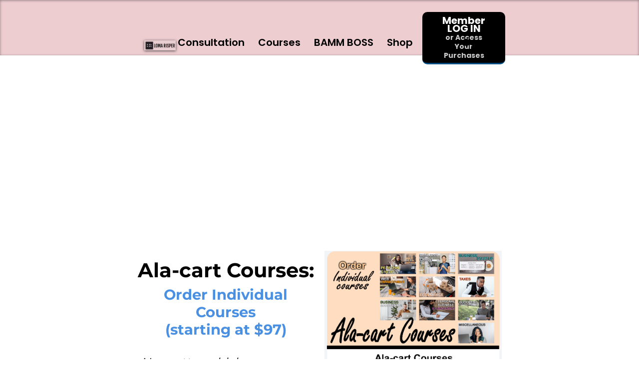

--- FILE ---
content_type: text/html; charset=UTF-8
request_url: https://www.lomarisper.com/courses
body_size: 26380
content:
<!DOCTYPE html><!-- Created with https://systeme.io --><html lang="en-US"><head><link rel="icon" type="image/png" href="/3176383/64a9f23065dbe_LogoBlackPinkLomaRisper4062423.png"><link rel="apple-touch-icon" href="/3176383/64a9f23065dbe_LogoBlackPinkLomaRisper4062423.png"><meta charSet="utf-8"/><title data-react-helmet="true">Business Courses and Categories</title><meta data-react-helmet="true" name="viewport" content="width=device-width, initial-scale=1"/><meta data-react-helmet="true" name="title" content="Business Courses and Categories"/><meta data-react-helmet="true" name="description" content="Loma Risper&#x27;s business courses and course categories."/><meta data-react-helmet="true" name="author" content="Loma Risper"/><meta data-react-helmet="true" name="keywords" content=""/><meta data-react-helmet="true" property="og:image" content="https://d1yei2z3i6k35z.cloudfront.net/3176383/649b60fc18e7e_LogoBlackPinkLomaRisper4062423.png"/><meta data-react-helmet="true" property="og:image:alt" content="Business Courses and Categories"/><meta data-react-helmet="true" property="og:title" content="Business Courses and Categories"/><meta data-react-helmet="true" property="og:description" content="Loma Risper&#x27;s business courses and course categories."/><meta data-react-helmet="true" property="og:url" content=""/><style data-styled="" data-styled-version="6.1.13">html{box-sizing:border-box;scroll-behavior:smooth;overscroll-behavior-x:none;}/*!sc*/
body{margin:0;}/*!sc*/
a{text-decoration:none;}/*!sc*/
p span>a[href^="tel:"]{color:inherit;}/*!sc*/
p{margin:0;}/*!sc*/
*,*:before,*:after{box-sizing:inherit;}/*!sc*/
*{-webkit-font-smoothing:antialiased;}/*!sc*/
h1,h2,h3,h4,h5,h6{margin:0;font-weight:normal;}/*!sc*/
section h1{margin:0;}/*!sc*/
button,input{margin:0;font-family:unset;}/*!sc*/
ul{margin:0;}/*!sc*/
.fixed{position:fixed;top:0px;left:0px;width:320px;height:50px;background:red;-webkit-backface-visibility:hidden;}/*!sc*/
data-styled.g1[id="sc-global-cFbOWI1"]{content:"sc-global-cFbOWI1,"}/*!sc*/
.eYYvtQ{position:relative;text-align:initial;margin:0px 0px 0px 0px;}/*!sc*/
@media only screen and (max-width: 800px){.eYYvtQ{margin-top:0px;margin-right:0px;margin-bottom:0px;margin-left:0px;}}/*!sc*/
.dyBgQS{position:relative;text-align:initial;margin:0px 200px 0px 0px;}/*!sc*/
@media only screen and (max-width: 800px){.dyBgQS{margin-top:0px;margin-right:0px;margin-bottom:0px;margin-left:0px;}}/*!sc*/
.hMAArt{position:relative;text-align:initial;display:flex;flex-direction:column;margin:0px -169px -38px 650px;}/*!sc*/
@media only screen and (max-width: 800px){.hMAArt{margin-top:1px;margin-right:1px;margin-bottom:3px;margin-left:0px;}}/*!sc*/
.guTpWL{position:relative;text-align:initial;display:flex;flex-direction:column;margin:-10px 491px 0px 52px;}/*!sc*/
@media only screen and (max-width: 800px){.guTpWL{margin-top:0px;margin-right:0px;margin-bottom:0px;margin-left:0px;}}/*!sc*/
.cXFkOA{position:relative;text-align:initial;display:flex;flex-direction:column;margin:-25px -169px 0px 116px;}/*!sc*/
@media only screen and (max-width: 800px){.cXFkOA{margin-top:-28px;margin-right:0px;margin-bottom:0px;margin-left:0px;}}/*!sc*/
.hBnrOM{position:relative;text-align:initial;margin:0px 300px 0px 300px;}/*!sc*/
@media only screen and (max-width: 800px){.hBnrOM{margin-top:0px;margin-right:0px;margin-bottom:0px;margin-left:0px;}}/*!sc*/
.fmbUvb{position:relative;text-align:initial;margin:15px 0px 7px 0px;}/*!sc*/
@media only screen and (max-width: 800px){.fmbUvb{margin-top:0px;margin-right:0px;margin-bottom:0px;margin-left:0px;}}/*!sc*/
.azlys{position:relative;text-align:initial;margin:15px 70px 0px 70px;}/*!sc*/
@media only screen and (max-width: 800px){.azlys{margin-top:0px;margin-right:0px;margin-bottom:0px;margin-left:0px;}}/*!sc*/
.fWmRSs{position:relative;text-align:initial;display:flex;flex-direction:column;margin:0px 0px 0px 0px;}/*!sc*/
@media only screen and (max-width: 800px){.fWmRSs{margin-top:0px;margin-right:0px;margin-bottom:0px;margin-left:0px;}}/*!sc*/
.jRXyqN{position:relative;text-align:initial;margin:15px 0px 5px 0px;}/*!sc*/
@media only screen and (max-width: 800px){.jRXyqN{margin-top:0px;margin-right:0px;margin-bottom:0px;margin-left:0px;}}/*!sc*/
.eDoKQB{position:relative;text-align:initial;display:flex;flex-direction:column;margin:0px 0px 0px 0px;}/*!sc*/
@media only screen and (max-width: 800px){.eDoKQB{margin-top:0px;margin-right:0px;margin-bottom:10px;margin-left:0px;}}/*!sc*/
.ja-dGiY{position:relative;text-align:initial;margin:-9px 0px 0px 0px;}/*!sc*/
@media only screen and (max-width: 800px){.ja-dGiY{margin-top:0px;margin-right:0px;margin-bottom:0px;margin-left:0px;}}/*!sc*/
data-styled.g8[id="sc-ghWlax"]{content:"eYYvtQ,dyBgQS,hMAArt,guTpWL,cXFkOA,hBnrOM,fmbUvb,azlys,fWmRSs,jRXyqN,eDoKQB,ja-dGiY,"}/*!sc*/
.hIQvIR{position:absolute;z-index:0;height:100%;width:100%;top:0;left:0;z-index:-1;filter:blur(0px);background-size:initial;background-position:50% 50%;background-repeat:repeat;background-attachment:initial;background-image:none;}/*!sc*/
@media only screen and (max-width: 800px){.hIQvIR{background-image:none;}}/*!sc*/
data-styled.g17[id="sc-jtQUzJ"]{content:"hIQvIR,"}/*!sc*/
.bIPyDr{position:relative;width:100%;}/*!sc*/
data-styled.g21[id="sc-eauhAA"]{content:"bIPyDr,"}/*!sc*/
.iFsUpC{display:flex;flex-direction:row;align-items:center;justify-content:center;}/*!sc*/
data-styled.g50[id="sc-giBObj"]{content:"iFsUpC,"}/*!sc*/
.hllfYh{text-align:center;width:auto;align-self:flex-end;cursor:pointer;background:rgba(0, 0, 0, 1);padding-top:9px;padding-right:40px;padding-bottom:7px;padding-left:40px;font-size:20px;color:rgba(255, 255, 255, 1);font-family:Poppins;font-weight:700;font-style:normal;border-top-left-radius:10px;border-top-right-radius:10px;border-bottom-left-radius:10px;border-bottom-right-radius:10px;border-style:solid;border-width:3px;border-top-width:0;border-left-width:0;border-right-width:0;border-color:rgba(1,77,130,1);box-shadow:none;line-height:16px;transition-duration:0.3s;transition-property:color,transform,background;}/*!sc*/
.hllfYh:disabled{cursor:default;opacity:0.7;}/*!sc*/
.hllfYh:hover{transform:scale(1.03);}/*!sc*/
@media only screen and (max-width: 800px){.hllfYh{width:auto;align-self:center;padding-top:7px;padding-right:5px;padding-bottom:5px;padding-left:5px;font-size:16px;font-family:Poppins;font-weight:700;font-style:normal;border-style:none;box-shadow:none;line-height:21px;transition-duration:0.3s;transition-property:color,transform,background;}}/*!sc*/
data-styled.g52[id="sc-fufdwm"]{content:"hllfYh,"}/*!sc*/
.lSgoh{font-size:14px;color:rgba(255,255,255,0.8);}/*!sc*/
@media only screen and (max-width: 800px){.lSgoh{font-size:14px;}}/*!sc*/
data-styled.g53[id="sc-Rjrgp"]{content:"lSgoh,"}/*!sc*/
.fppbYb{word-break:break-word;transition:box-shadow 0.1s ease-in-out;flex-basis:inherit;font-size:40px;font-family:Montserrat;font-weight:400;font-style:normal;text-align:center;line-height:48px;padding-top:0px;padding-right:0px;padding-bottom:0px;padding-left:0px;}/*!sc*/
.fppbYb a{color:rgba(0, 0, 0, 1);}/*!sc*/
.fppbYb a>span{color:rgba(0, 0, 0, 1);}/*!sc*/
.fppbYb a:hover{box-shadow:inset 0 -1px 0;}/*!sc*/
.fppbYb a>span:hover{box-shadow:inset 0 -1px 0;}/*!sc*/
.fppbYb strong{font-weight:bold;}/*!sc*/
.fppbYb h1,.fppbYb h2,.fppbYb h3,.fppbYb h4,.fppbYb h5,.fppbYb h6{font-size:40px;font-family:Montserrat;font-weight:400;font-style:normal;text-align:center;line-height:48px;}/*!sc*/
@media only screen and (max-width: 800px){.fppbYb{padding-top:0px;padding-right:0px;padding-bottom:0px;padding-left:0px;font-size:30px;font-family:Montserrat;text-align:center;line-height:36px;}.fppbYb h1,.fppbYb h2,.fppbYb h3,.fppbYb h4,.fppbYb h5,.fppbYb h6{font-size:30px;font-family:Montserrat;text-align:center;line-height:36px;}}/*!sc*/
.fppbYb p:empty::after{content:' ';white-space:pre;}/*!sc*/
.eyCzsg{word-break:break-word;transition:box-shadow 0.1s ease-in-out;flex-basis:inherit;font-size:29px;color:rgba(0, 0, 0, 1);font-family:Montserrat;font-weight:400;font-style:normal;text-align:center;line-height:35px;padding-top:0px;padding-right:0px;padding-bottom:20px;padding-left:0px;}/*!sc*/
.eyCzsg a{color:rgba(0, 0, 0, 1);}/*!sc*/
.eyCzsg a>span{color:rgba(0, 0, 0, 1);}/*!sc*/
.eyCzsg a:hover{box-shadow:inset 0 -1px 0;}/*!sc*/
.eyCzsg a>span:hover{box-shadow:inset 0 -1px 0;}/*!sc*/
.eyCzsg strong{font-weight:bold;}/*!sc*/
@media only screen and (max-width: 800px){.eyCzsg{padding-top:0px;padding-right:0px;padding-bottom:9px;padding-left:0px;font-size:16px;font-weight:400;font-style:normal;text-align:center;line-height:20px;}}/*!sc*/
.eyCzsg p:empty::after{content:' ';white-space:pre;}/*!sc*/
.fHoJbW{word-break:break-word;transition:box-shadow 0.1s ease-in-out;flex-basis:inherit;font-size:24px;color:rgba(0, 0, 0, 1);font-family:Montserrat;font-weight:400;font-style:normal;text-align:center;line-height:38px;padding-top:10px;padding-right:0px;padding-bottom:20px;padding-left:0px;}/*!sc*/
.fHoJbW a{color:rgba(0, 0, 0, 1);}/*!sc*/
.fHoJbW a>span{color:rgba(0, 0, 0, 1);}/*!sc*/
.fHoJbW a:hover{box-shadow:inset 0 -1px 0;}/*!sc*/
.fHoJbW a>span:hover{box-shadow:inset 0 -1px 0;}/*!sc*/
.fHoJbW strong{font-weight:bold;}/*!sc*/
@media only screen and (max-width: 800px){.fHoJbW{padding-top:0px;padding-right:0px;padding-bottom:10px;padding-left:0px;font-size:16px;font-weight:400;font-style:normal;text-align:center;line-height:23px;}}/*!sc*/
.fHoJbW p:empty::after{content:' ';white-space:pre;}/*!sc*/
.klLfby{word-break:break-word;transition:box-shadow 0.1s ease-in-out;flex-basis:inherit;font-size:32px;font-family:Montserrat;font-weight:400;font-style:normal;text-align:center;line-height:38.4px;padding-top:0px;padding-right:0px;padding-bottom:0px;padding-left:0px;background-color:rgba(0, 0, 0, 1);}/*!sc*/
.klLfby a{color:rgba(0, 0, 0, 1);}/*!sc*/
.klLfby a>span{color:rgba(0, 0, 0, 1);}/*!sc*/
.klLfby a:hover{box-shadow:inset 0 -1px 0;}/*!sc*/
.klLfby a>span:hover{box-shadow:inset 0 -1px 0;}/*!sc*/
.klLfby strong{font-weight:bold;}/*!sc*/
.klLfby h1,.klLfby h2,.klLfby h3,.klLfby h4,.klLfby h5,.klLfby h6{font-size:32px;font-family:Montserrat;font-weight:400;font-style:normal;text-align:center;line-height:38.4px;}/*!sc*/
@media only screen and (max-width: 800px){.klLfby{padding-top:0px;padding-right:0px;padding-bottom:0px;padding-left:0px;font-size:24px;font-family:Montserrat;text-align:center;line-height:28.8px;}.klLfby h1,.klLfby h2,.klLfby h3,.klLfby h4,.klLfby h5,.klLfby h6{font-size:24px;font-family:Montserrat;text-align:center;line-height:28.8px;}}/*!sc*/
.klLfby p:empty::after{content:' ';white-space:pre;}/*!sc*/
.fCuxhN{word-break:break-word;transition:box-shadow 0.1s ease-in-out;flex-basis:inherit;font-size:23px;color:rgba(0, 0, 0, 1);font-family:Montserrat;font-weight:400;font-style:normal;text-align:center;line-height:30px;padding-top:0px;padding-right:0px;padding-bottom:8px;padding-left:0px;}/*!sc*/
.fCuxhN a{color:rgba(0, 0, 0, 1);}/*!sc*/
.fCuxhN a>span{color:rgba(0, 0, 0, 1);}/*!sc*/
.fCuxhN a:hover{box-shadow:inset 0 -1px 0;}/*!sc*/
.fCuxhN a>span:hover{box-shadow:inset 0 -1px 0;}/*!sc*/
.fCuxhN strong{font-weight:bold;}/*!sc*/
@media only screen and (max-width: 800px){.fCuxhN{padding-top:0px;padding-right:0px;padding-bottom:0px;padding-left:0px;font-size:16px;font-weight:400;font-style:normal;text-align:center;line-height:21px;}}/*!sc*/
.fCuxhN p:empty::after{content:' ';white-space:pre;}/*!sc*/
.jpUtFd{word-break:break-word;transition:box-shadow 0.1s ease-in-out;flex-basis:inherit;font-size:15px;color:rgba(0, 0, 0, 1);font-family:Poppins;font-weight:400;font-style:normal;text-align:center;line-height:26px;padding-top:6px;padding-right:0px;padding-bottom:0px;padding-left:0px;}/*!sc*/
.jpUtFd a{color:rgba(0, 0, 0, 1);}/*!sc*/
.jpUtFd a>span{color:rgba(0, 0, 0, 1);}/*!sc*/
.jpUtFd a:hover{box-shadow:inset 0 -1px 0;}/*!sc*/
.jpUtFd a>span:hover{box-shadow:inset 0 -1px 0;}/*!sc*/
.jpUtFd strong{font-weight:bold;}/*!sc*/
@media only screen and (max-width: 800px){.jpUtFd{padding-top:0px;padding-right:0px;padding-bottom:0px;padding-left:0px;font-size:16px;font-weight:400;font-style:normal;text-align:center;line-height:21px;}}/*!sc*/
.jpUtFd p:empty::after{content:' ';white-space:pre;}/*!sc*/
data-styled.g61[id="sc-gcfzXs"]{content:"fppbYb,eyCzsg,fHoJbW,klLfby,fCuxhN,jpUtFd,"}/*!sc*/
.eBvFJk{display:block;max-width:100%;object-fit:contain;width:265px;box-shadow:0 1px 5px rgba(0, 0, 0, 0.7);}/*!sc*/
@media only screen and (max-width: 800px){.eBvFJk{width:237px;}}/*!sc*/
.eGcWON{display:block;max-width:100%;object-fit:contain;width:227px;}/*!sc*/
@media only screen and (max-width: 800px){.eGcWON{width:102px;}}/*!sc*/
.cqNjHk{display:block;max-width:100%;object-fit:contain;width:449px;}/*!sc*/
.dbewni{display:block;max-width:100%;object-fit:contain;width:347px;border-radius:10px;border-style:solid;border-width:1px;border-color:rgba(0, 0, 0, 0.5);box-shadow:0 1px 5px rgba(0, 0, 0, 0.7);}/*!sc*/
.irLfmr{display:block;max-width:100%;object-fit:contain;width:71px;}/*!sc*/
.gjXlEi{display:block;max-width:100%;object-fit:contain;width:25px;}/*!sc*/
.icwEBz{display:block;max-width:100%;object-fit:contain;width:20px;}/*!sc*/
data-styled.g110[id="sc-duWCru"]{content:"eBvFJk,eGcWON,cqNjHk,dbewni,irLfmr,gjXlEi,icwEBz,"}/*!sc*/
.bEZcJW{align-self:flex-start;}/*!sc*/
@media only screen and (max-width: 800px){.bEZcJW{align-self:flex-start;}}/*!sc*/
.jsrtSN{align-self:center;}/*!sc*/
data-styled.g111[id="sc-etPtWW"]{content:"bEZcJW,jsrtSN,"}/*!sc*/
.dOrsml{position:relative;display:block;height:0;overflow:visible;padding-bottom:31.45%;}/*!sc*/
.jWOJMt{position:relative;display:block;height:0;overflow:visible;padding-bottom:68.49%;}/*!sc*/
.bPrfOZ{position:relative;display:block;height:0;overflow:visible;padding-bottom:144.93%;}/*!sc*/
.jWtzjB{position:relative;display:block;height:0;overflow:visible;padding-bottom:57.14%;}/*!sc*/
.cIxqWj{position:relative;display:block;height:0;overflow:visible;padding-bottom:100.00%;}/*!sc*/
.kdxpex{position:relative;display:block;height:0;overflow:visible;padding-bottom:69.44%;}/*!sc*/
data-styled.g112[id="sc-iPHsxv"]{content:"dOrsml,jWOJMt,bPrfOZ,jWtzjB,cIxqWj,kdxpex,"}/*!sc*/
.gnaHMB{display:flex;position:relative;background-color:rgba(238, 205, 209, 1);padding-top:14px;padding-right:40px;padding-bottom:5px;padding-left:40px;box-shadow:inset 0 1px 5px rgba(0, 0, 0, 0.4);background-image:none;background-size:initial;background-position:50% 50%;background-repeat:no-repeat;background-attachment:initial;}/*!sc*/
@media only screen and (max-width: 800px){.gnaHMB{padding-top:5px;padding-right:5px;padding-bottom:5px;padding-left:5px;}}/*!sc*/
@media only screen and (max-width: 800px){.gnaHMB{background-image:none;}}/*!sc*/
.dzYzmh{display:flex;position:relative;padding-top:25px;padding-right:40px;padding-bottom:25px;padding-left:40px;background-image:none;background-size:initial;background-position:50% 50%;background-repeat:no-repeat;background-attachment:initial;}/*!sc*/
@media only screen and (max-width: 800px){.dzYzmh{padding-top:5px;padding-right:5px;padding-bottom:5px;padding-left:5px;}}/*!sc*/
@media only screen and (max-width: 800px){.dzYzmh{background-image:none;}}/*!sc*/
.lhDXkV{display:flex;position:relative;background-color:rgba(243, 241, 241, 1);padding-top:25px;padding-right:40px;padding-bottom:21px;padding-left:40px;background-image:none;background-size:initial;background-position:50% 50%;background-repeat:no-repeat;background-attachment:initial;}/*!sc*/
@media only screen and (max-width: 800px){.lhDXkV{padding-top:5px;padding-right:15px;padding-bottom:1px;padding-left:15px;}}/*!sc*/
@media only screen and (max-width: 800px){.lhDXkV{background-image:none;}}/*!sc*/
.gZYHCX{display:flex;position:relative;background-color:rgba(255, 255, 255, 1);padding-top:0px;padding-right:40px;padding-bottom:0px;padding-left:40px;box-shadow:0 1px 5px rgba(0, 0, 0, 0.4);background-image:none;background-size:initial;background-position:50% 50%;background-repeat:no-repeat;background-attachment:initial;}/*!sc*/
@media only screen and (max-width: 800px){.gZYHCX{padding-top:5px;padding-right:5px;padding-bottom:5px;padding-left:5px;}}/*!sc*/
@media only screen and (max-width: 800px){.gZYHCX{background-image:none;}}/*!sc*/
data-styled.g182[id="sc-cWJKYG"]{content:"gnaHMB,dzYzmh,lhDXkV,gZYHCX,"}/*!sc*/
.jjUDHX{max-width:100%;width:100%;margin:auto;}/*!sc*/
@media only screen and (max-width: 800px){.jjUDHX{max-width:initial;}}/*!sc*/
.bLImwZ{max-width:1120px;width:100%;margin:auto;}/*!sc*/
@media only screen and (max-width: 800px){.bLImwZ{max-width:initial;}}/*!sc*/
data-styled.g183[id="sc-fJRCgt"]{content:"jjUDHX,bLImwZ,"}/*!sc*/
.hhUkKu{overflow:hidden;border-radius:8px;}/*!sc*/
data-styled.g226[id="sc-dMRCZP"]{content:"hhUkKu,"}/*!sc*/
.ctxJFT{position:relative;padding-top:56.36%;}/*!sc*/
.ctxJFT 'video::-internal-media-controls-download-button'{display:none;}/*!sc*/
.ctxJFT 'video::-webkit-media-controls-enclosure'{overflow:hidden;}/*!sc*/
.ctxJFT 'video::-webkit-media-controls-panel'{width:calc(100% + 30px);}/*!sc*/
.ctxJFT .react-player{position:absolute;top:0;left:0;overflow:hidden;}/*!sc*/
data-styled.g227[id="sc-hgoLI"]{content:"ctxJFT,"}/*!sc*/
.kyBmrN{width:100%;max-width:27px;}/*!sc*/
@media only screen and (max-width: 800px){.kyBmrN{max-width:26px;}}/*!sc*/
data-styled.g317[id="sc-eWdyzq"]{content:"kyBmrN,"}/*!sc*/
.hvtqKc{outline:none;display:flex;background-color:transparent;border:none;padding:0;cursor:pointer;text-align:right;font-size:20px;color:rgba(0, 0, 0, 1);font-family:Poppins;font-weight:600;font-style:normal;line-height:18px;transition:box-shadow 0.1s ease-in-out;}/*!sc*/
.hvtqKc:hover{color:rgba(155, 155, 155, 1);text-decoration-color:rgba(155, 155, 155, 1);text-decoration-line:underline;text-decoration-thickness:3px;text-underline-offset:10px;}/*!sc*/
@media only screen and (max-width: 800px){.hvtqKc{overflow-wrap:anywhere;font-size:18px;color:rgba(51, 51, 51, 1);line-height:26px;color:rgba(51, 51, 51, 1);transition:box-shadow 0.1s ease-in-out;}.hvtqKc:hover{color:rgba(51, 51, 51, 1);}}/*!sc*/
.enXNuP{outline:none;display:flex;background-color:transparent;border:none;padding:0;cursor:pointer;text-align:left;font-size:20px;color:rgba(0, 0, 0, 1);font-family:Poppins;font-weight:600;font-style:normal;line-height:18px;transition:box-shadow 0.1s ease-in-out;}/*!sc*/
.enXNuP:hover{color:rgba(155, 155, 155, 1);text-decoration-color:rgba(155, 155, 155, 1);text-decoration-line:underline;text-decoration-thickness:3px;text-underline-offset:10px;}/*!sc*/
@media only screen and (max-width: 800px){.enXNuP{overflow-wrap:anywhere;font-size:18px;color:rgba(51, 51, 51, 1);line-height:26px;color:rgba(51, 51, 51, 1);transition:box-shadow 0.1s ease-in-out;}.enXNuP:hover{color:rgba(51, 51, 51, 1);}}/*!sc*/
data-styled.g318[id="sc-jrVwZP"]{content:"hvtqKc,enXNuP,"}/*!sc*/
.kVUlqQ{min-height:20px;display:flex;justify-content:flex-end;padding-top:0px;padding-right:0px;padding-bottom:0px;padding-left:0px;}/*!sc*/
@media only screen and (max-width: 800px){.kVUlqQ{display:none;justify-content:flex-start;padding-top:0px;padding-right:0px;padding-bottom:0px;padding-left:0px;}}/*!sc*/
data-styled.g319[id="sc-OslQY"]{content:"kVUlqQ,"}/*!sc*/
.gWfsjX{display:block;width:33px;height:4px;position:relative;border-radius:3px;z-index:1;transform-origin:4px 0;transition:transform 0.5s cubic-bezier(0.77, 0.2, 0.05, 1),background 0.5s cubic-bezier(0.77, 0.2, 0.05, 1),opacity 0.55s ease,background-color 0.3s 0.15s ease-in;background-color:rgba(51, 51, 51, 1);}/*!sc*/
.gWfsjX:not(:last-child){margin-bottom:5px;}/*!sc*/
data-styled.g320[id="sc-fkkkrx"]{content:"gWfsjX,"}/*!sc*/
.hLTLcx{display:none;position:relative;z-index:0;cursor:pointer;justify-content:flex-end;align-self:end;flex-direction:column;}/*!sc*/
@media only screen and (max-width: 800px){.hLTLcx{display:flex;}}/*!sc*/
.hLTLcx span:first-child{transform-origin:0 0;}/*!sc*/
.hLTLcx span:nth-last-child(1){transform-origin:0 100%;}/*!sc*/
data-styled.g321[id="sc-fqJixv"]{content:"hLTLcx,"}/*!sc*/
.hhKSHB{display:none;box-sizing:content-box;min-height:22px;justify-content:flex-end;padding-top:0px;padding-right:0px;padding-bottom:0px;padding-left:0px;}/*!sc*/
@media only screen and (max-width: 800px){.hhKSHB{display:flex;padding-top:0px;padding-right:0px;padding-bottom:0px;padding-left:0px;}}/*!sc*/
data-styled.g322[id="sc-hkNuZK"]{content:"hhKSHB,"}/*!sc*/
.kbKhhf{display:flex;gap:5px;align-items:center;width:fit-content;cursor:pointer;}/*!sc*/
data-styled.g323[id="sc-jSYyUR"]{content:"kbKhhf,"}/*!sc*/
.QLcLE{display:flex;flex-direction:column;gap:15px;}/*!sc*/
data-styled.g324[id="sc-xHbYk"]{content:"QLcLE,"}/*!sc*/
.gqVwMC{transition:transform 0.3s ease-in-out;color:rgba(51, 51, 51, 1);}/*!sc*/
data-styled.g325[id="sc-etzZfr"]{content:"gqVwMC,"}/*!sc*/
.dsHbSN{margin-left:20px;display:flex;position:absolute;flex-direction:column;gap:15px;opacity:0;visibility:hidden;transition:visibility 0.2s ease-in-out,transform 0.2s,opacity 0.2s;transform:translateY(-10px);}/*!sc*/
data-styled.g326[id="sc-gnElHG"]{content:"dsHbSN,"}/*!sc*/
.fzpygn{margin-top:50px;margin-right:10px;margin-left:10px;list-style:none;padding:0;}/*!sc*/
.fzpygn li{margin-bottom:26px;}/*!sc*/
.fzpygn li:last-of-type{margin-bottom:0;}/*!sc*/
data-styled.g329[id="sc-hlbBhT"]{content:"fzpygn,"}/*!sc*/
.kGmIHq{display:none;background-color:rgba(255, 255, 255, 1);top:0;bottom:0;right:0;overflow-y:auto;width:0;z-index:50;transition:width 0.2s ease-in-out;justify-content:flex-end;}/*!sc*/
@media only screen and (max-width: 800px){.kGmIHq{display:flex;position:fixed;justify-content:flex-start;}}/*!sc*/
data-styled.g330[id="sc-jffNKi"]{content:"kGmIHq,"}/*!sc*/
.cKMNYy{display:flex;flex-direction:column;grid-column-start:1;grid-column-end:13;align-self:flex-start;}/*!sc*/
@media only screen and (max-width: 800px){.cKMNYy{align-self:unset;width:100%;grid-column-start:1;grid-column-end:12;padding-left:0;padding-right:0;}}/*!sc*/
.hCbFfX{display:flex;flex-direction:column;grid-column-start:1;grid-column-end:7;align-self:flex-start;}/*!sc*/
@media only screen and (max-width: 800px){.hCbFfX{align-self:unset;width:100%;grid-column-start:1;grid-column-end:12;padding-left:0;padding-right:0;}}/*!sc*/
.kiiQwE{display:flex;flex-direction:column;grid-column-start:7;grid-column-end:13;align-self:flex-start;}/*!sc*/
@media only screen and (max-width: 800px){.kiiQwE{align-self:unset;width:100%;grid-column-start:1;grid-column-end:12;padding-left:0;padding-right:0;}}/*!sc*/
.cJSSAF{display:flex;flex-direction:column;grid-column-start:1;grid-column-end:5;align-self:flex-start;}/*!sc*/
@media only screen and (max-width: 800px){.cJSSAF{align-self:unset;width:100%;grid-column-start:1;grid-column-end:12;padding-left:0;padding-right:0;}}/*!sc*/
.jrpiWV{display:flex;flex-direction:column;grid-column-start:5;grid-column-end:9;align-self:flex-start;}/*!sc*/
@media only screen and (max-width: 800px){.jrpiWV{align-self:unset;width:100%;grid-column-start:1;grid-column-end:12;padding-left:0;padding-right:0;}}/*!sc*/
.dqMTey{display:flex;flex-direction:column;grid-column-start:9;grid-column-end:13;align-self:flex-start;}/*!sc*/
@media only screen and (max-width: 800px){.dqMTey{align-self:unset;width:100%;grid-column-start:1;grid-column-end:12;padding-left:0;padding-right:0;}}/*!sc*/
.llSoBf{display:flex;flex-direction:column;grid-column-start:1;grid-column-end:3;align-self:flex-start;}/*!sc*/
@media only screen and (max-width: 800px){.llSoBf{align-self:unset;width:100%;grid-column-start:1;grid-column-end:12;padding-left:0;padding-right:0;}}/*!sc*/
.jziAvb{display:flex;flex-direction:column;grid-column-start:3;grid-column-end:5;align-self:flex-start;}/*!sc*/
@media only screen and (max-width: 800px){.jziAvb{align-self:unset;width:100%;grid-column-start:1;grid-column-end:12;padding-left:0;padding-right:0;}}/*!sc*/
.klydON{display:flex;flex-direction:column;grid-column-start:5;grid-column-end:10;align-self:flex-start;}/*!sc*/
@media only screen and (max-width: 800px){.klydON{align-self:unset;width:100%;grid-column-start:1;grid-column-end:12;padding-left:0;padding-right:0;}}/*!sc*/
.MSrrc{display:flex;flex-direction:column;grid-column-start:1;grid-column-end:4;align-self:flex-start;}/*!sc*/
@media only screen and (max-width: 800px){.MSrrc{align-self:unset;width:100%;grid-column-start:1;grid-column-end:12;padding-left:0;padding-right:0;}}/*!sc*/
.iwAusy{display:flex;flex-direction:column;grid-column-start:4;grid-column-end:7;align-self:flex-start;}/*!sc*/
@media only screen and (max-width: 800px){.iwAusy{align-self:unset;width:100%;grid-column-start:1;grid-column-end:12;padding-left:0;padding-right:0;}}/*!sc*/
.ewWron{display:flex;flex-direction:column;grid-column-start:7;grid-column-end:10;align-self:flex-start;}/*!sc*/
@media only screen and (max-width: 800px){.ewWron{align-self:unset;width:100%;grid-column-start:1;grid-column-end:12;padding-left:0;padding-right:0;}}/*!sc*/
.cXBnnS{display:flex;flex-direction:column;grid-column-start:10;grid-column-end:13;align-self:flex-start;}/*!sc*/
@media only screen and (max-width: 800px){.cXBnnS{align-self:unset;width:100%;grid-column-start:1;grid-column-end:12;padding-left:0;padding-right:0;}}/*!sc*/
data-styled.g335[id="sc-zlfrG"]{content:"cKMNYy,hCbFfX,kiiQwE,cJSSAF,jrpiWV,dqMTey,llSoBf,jziAvb,klydON,MSrrc,iwAusy,ewWron,cXBnnS,"}/*!sc*/
.cUUSTM{padding:10px;text-align:center;min-height:50px;font-size:20px;color:rgba(0, 0, 0, 1);font-family:Poppins;font-weight:400;font-style:[object Object];text-align:center;background-color:rgba(85, 121, 195, 0);}/*!sc*/
data-styled.g336[id="sc-eVddSf"]{content:"cUUSTM,"}/*!sc*/
.dyNVYw{padding-top:0px;padding-right:0px;padding-bottom:0px;padding-left:0px;}/*!sc*/
@media only screen and (max-width: 800px){.dyNVYw{padding-top:10px;padding-right:10px;padding-bottom:10px;padding-left:10px;}}/*!sc*/
data-styled.g337[id="sc-cgxxSg"]{content:"dyNVYw,"}/*!sc*/
.bqCNEu{min-height:100px;width:100%;overflow:hidden;border-style:solid;border-width:1px;border-color:rgba(85, 121, 195, 0);}/*!sc*/
@media only screen and (max-width: 800px){.bqCNEu{border-style:solid;border-width:1px;border-color:rgba(85, 121, 195, 0);}}/*!sc*/
data-styled.g338[id="sc-gCpwsF"]{content:"bqCNEu,"}/*!sc*/
.kiruhE{min-height:20px;text-align:left;}/*!sc*/
@media only screen and (max-width: 800px){.kiruhE{text-align:center;}}/*!sc*/
data-styled.g352[id="sc-cEPdYp"]{content:"kiruhE,"}/*!sc*/
.giuSyb{display:grid;position:relative;justify-content:space-between;grid-template-columns:repeat(12, 1fr);column-gap:20px;padding-top:10px;padding-right:197px;padding-bottom:10px;padding-left:197px;background-image:none;background-size:initial;background-position:50% 50%;background-repeat:repeat;background-attachment:initial;column-gap:unset!important;}/*!sc*/
@media only screen and (max-width: 800px){.giuSyb{padding-top:5px;padding-right:5px;padding-bottom:10px;padding-left:5px;}}/*!sc*/
@media only screen and (max-width: 800px){.giuSyb{display:flex;flex-direction:column;grid-template-columns:auto;background-image:none;}}/*!sc*/
.bgHPRj{display:grid;position:relative;justify-content:space-between;grid-template-columns:repeat(12, 1fr);column-gap:20px;padding-top:10px;padding-right:10px;padding-bottom:10px;padding-left:10px;background-image:none;background-size:initial;background-position:50% 50%;background-repeat:repeat;background-attachment:initial;column-gap:unset!important;}/*!sc*/
@media only screen and (max-width: 800px){.bgHPRj{padding-top:5px;padding-right:5px;padding-bottom:5px;padding-left:5px;}}/*!sc*/
@media only screen and (max-width: 800px){.bgHPRj{display:flex;flex-direction:column;grid-template-columns:auto;background-image:none;}}/*!sc*/
.fUHifd{display:grid;position:relative;justify-content:space-between;grid-template-columns:repeat(12, 1fr);column-gap:20px;padding-top:10px;padding-right:225px;padding-bottom:10px;padding-left:225px;background-image:none;background-size:initial;background-position:50% 50%;background-repeat:repeat;background-attachment:initial;}/*!sc*/
@media only screen and (max-width: 800px){.fUHifd{padding-top:5px;padding-right:5px;padding-bottom:5px;padding-left:5px;}}/*!sc*/
@media only screen and (max-width: 800px){.fUHifd{display:flex;flex-direction:column;grid-template-columns:auto;background-image:none;}}/*!sc*/
.fPbdvq{display:grid;position:relative;justify-content:space-between;grid-template-columns:repeat(12, 1fr);column-gap:20px;padding-top:10px;padding-right:10px;padding-bottom:0px;padding-left:10px;background-image:none;background-size:initial;background-position:50% 50%;background-repeat:repeat;background-attachment:initial;column-gap:unset!important;}/*!sc*/
@media only screen and (max-width: 800px){.fPbdvq{padding-top:5px;padding-right:5px;padding-bottom:5px;padding-left:5px;}}/*!sc*/
@media only screen and (max-width: 800px){.fPbdvq{display:flex;flex-direction:column;grid-template-columns:auto;background-image:none;}}/*!sc*/
.bWiKeX{display:grid;position:relative;justify-content:space-between;grid-template-columns:repeat(12, 1fr);column-gap:20px;padding-top:10px;padding-right:10px;padding-bottom:10px;padding-left:10px;background-image:none;background-size:initial;background-position:50% 50%;background-repeat:repeat;background-attachment:initial;column-gap:unset!important;}/*!sc*/
@media only screen and (max-width: 800px){.bWiKeX{padding-top:5px;padding-right:5px;padding-bottom:10px;padding-left:5px;}}/*!sc*/
@media only screen and (max-width: 800px){.bWiKeX{display:flex;flex-direction:column;grid-template-columns:auto;background-image:none;}}/*!sc*/
.bZkptB{display:grid;position:relative;justify-content:space-between;grid-template-columns:repeat(12, 1fr);column-gap:20px;padding-top:10px;padding-right:10px;padding-bottom:10px;padding-left:10px;background-image:none;background-size:initial;background-position:50% 50%;background-repeat:repeat;background-attachment:initial;}/*!sc*/
@media only screen and (max-width: 800px){.bZkptB{padding-top:5px;padding-right:5px;padding-bottom:5px;padding-left:5px;}}/*!sc*/
@media only screen and (max-width: 800px){.bZkptB{display:flex;flex-direction:column;grid-template-columns:auto;background-image:none;}}/*!sc*/
.hXsiwO{display:grid;position:relative;justify-content:space-between;grid-template-columns:repeat(12, 1fr);column-gap:20px;background-color:rgba(255, 255, 255, 1);padding-top:10px;padding-right:10px;padding-bottom:10px;padding-left:10px;background-image:none;background-size:initial;background-position:50% 50%;background-repeat:repeat;background-attachment:initial;}/*!sc*/
@media only screen and (max-width: 800px){.hXsiwO{padding-top:5px;padding-right:5px;padding-bottom:5px;padding-left:5px;}}/*!sc*/
@media only screen and (max-width: 800px){.hXsiwO{display:flex;flex-direction:column;grid-template-columns:auto;background-image:none;}}/*!sc*/
.ThOf{display:grid;position:relative;justify-content:space-between;grid-template-columns:repeat(12, 1fr);column-gap:20px;padding-top:0px;padding-right:10px;padding-bottom:0px;padding-left:10px;background-image:none;background-size:initial;background-position:50% 50%;background-repeat:repeat;background-attachment:initial;column-gap:unset!important;}/*!sc*/
@media only screen and (max-width: 800px){.ThOf{padding-top:5px;padding-right:5px;padding-bottom:5px;padding-left:5px;}}/*!sc*/
@media only screen and (max-width: 800px){.ThOf{display:flex;flex-direction:column;grid-template-columns:auto;background-image:none;}}/*!sc*/
data-styled.g370[id="sc-iudaby"]{content:"giuSyb,bgHPRj,fUHifd,fPbdvq,bWiKeX,bZkptB,hXsiwO,ThOf,"}/*!sc*/
.iDZwcW{display:flex;width:100%;height:100%;min-height:100vh;position:relative;font-family:Montserrat;font-weight:400;font-style:normal;}/*!sc*/
data-styled.g429[id="sc-gnKbwg"]{content:"iDZwcW,"}/*!sc*/
</style><link data-react-helmet="true" rel="canonical" href=""/><style type="text/css">@font-face {
            font-family: "Poppins";
            font-style: normal;
            font-weight: 700;
            src: url(https://d3syewzhvzylbl.cloudfront.net/fonts/google-fonts/poppins/700.woff2) format('woff2');
          }
        

          @font-face {
            font-family: "Montserrat";
            font-style: normal;
            font-weight: 700;
            src: url(https://d3syewzhvzylbl.cloudfront.net/fonts/google-fonts/montserrat/700.woff2) format('woff2');
          }
        

          @font-face {
            font-family: "Montserrat";
            font-style: normal;
            font-weight: 400;
            src: url(https://d3syewzhvzylbl.cloudfront.net/fonts/google-fonts/montserrat/regular.woff2) format('woff2');
          }
        

          @font-face {
            font-family: "Poppins";
            font-style: [object Object];
            font-weight: 400;
            src: url(https://d3syewzhvzylbl.cloudfront.net/fonts/google-fonts/poppins/.woff2) format('woff2');
          }
        

          @font-face {
            font-family: "Poppins";
            font-style: normal;
            font-weight: 400;
            src: url(https://d3syewzhvzylbl.cloudfront.net/fonts/google-fonts/poppins/regular.woff2) format('woff2');
          }
        

          @font-face {
            font-family: "Poppins";
            font-style: normal;
            font-weight: 600;
            src: url(https://d3syewzhvzylbl.cloudfront.net/fonts/google-fonts/poppins/600.woff2) format('woff2');
          }</style><link rel="stylesheet" href="https://d3fit27i5nzkqh.cloudfront.net/assets/css/optimizedFontAwesome.css"/><style>.fal{-moz-osx-font-smoothing:grayscale;-webkit-font-smoothing:antialiased;display:var(--fa-display,inline-block);font-style:normal;font-variant:normal;line-height:1;text-rendering:auto;}.fal{font-family:"Font Awesome 6 Pro";font-weight:300;}.fa-chevron-circle-left:before{content:"\f137";}.fa-chevron-circle-right:before{content:"\f138";}.fas{-moz-osx-font-smoothing:grayscale;-webkit-font-smoothing:antialiased;display:var(--fa-display,inline-block);font-style:normal;font-variant:normal;line-height:1;text-rendering:auto;}.fas{font-family:"Font Awesome 6 Pro";font-weight:900;}.fa-chevron-down:before{content:"\f078";}.fa-chevron-left:before{content:"\f053";}.fad.fa-chevron-right:after{content:"\f054\f054";}.fad{-moz-osx-font-smoothing:grayscale;-webkit-font-smoothing:antialiased;display:var(--fa-display,inline-block);font-style:normal;font-variant:normal;line-height:1;text-rendering:auto;}.fad{position:relative;font-family:"Font Awesome 6 Duotone";font-weight:900;letter-spacing:normal;}.fad:before{position:absolute;color:var(--fa-primary-color,inherit);opacity:var(--fa-primary-opacity,1);}.fad:after{color:var(--fa-secondary-color,inherit);}.fad:after{opacity:var(--fa-secondary-opacity,0.4);}.fa-chevron-right:before{content:"\f054";}.fa-chevron-up:before{content:"\f077";}.fa-circle:before{content:"\f111";}.far{-moz-osx-font-smoothing:grayscale;-webkit-font-smoothing:antialiased;display:var(--fa-display,inline-block);font-style:normal;font-variant:normal;line-height:1;text-rendering:auto;}.far{font-family:"Font Awesome 6 Pro";font-weight:400;}.fa-clock:before{content:"\f017";}.fa-eye:before{content:"\f06e";}.fa-eye-slash:before{content:"\f070";}.fa{font-family:var(--fa-style-family,"Font Awesome 6 Pro");font-weight:var(--fa-style,900);}.fa{-moz-osx-font-smoothing:grayscale;-webkit-font-smoothing:antialiased;display:var(--fa-display,inline-block);font-style:normal;font-variant:normal;line-height:1;text-rendering:auto;}.fa-times:before{content:"\f00d";}</style><!-- Google tag (gtag.js) -->
<script async src="https://www.googletagmanager.com/gtag/js?id=G-CWVX6K7M2Q"></script>
<script>
  window.dataLayer = window.dataLayer || [];
  function gtag(){dataLayer.push(arguments);}
  gtag('js', new Date());

  gtag('config', 'G-CWVX6K7M2Q');
</script>



<script src="https://apps.elfsight.com/p/platform.js" defer></script>
<div class="elfsight-app-8e2c5212-a15e-49a0-9e53-aaae58e748a6"></div>

<meta name="p:domain_verify" content="ac7773d6bceb1537234e3f20e0948007"/> <meta property="og:type" content="website"/></head><body><div id="app"><div class="sc-gnKbwg iDZwcW"><div class="sc-eauhAA bIPyDr"><div class="sc-jtQUzJ hIQvIR"></div><div class="sc-ghWlax eYYvtQ"><section id="section-7fa85824" class="sc-cWJKYG gnaHMB"><div width="100%" class="sc-fJRCgt jjUDHX"><div class="sc-ghWlax dyBgQS"><div id="row-6eca0d21" class="sc-iudaby giuSyb"><div size="12" class="sc-zlfrG cKMNYy"><div class="sc-ghWlax hMAArt"><a data-test-ui="open-url-button" id="button-c42ed121" target="_blank" rel="noopener noreferrer" href="https://www.lomarisper.com/dashboard/en/login" color="rgba(255, 255, 255, 1)" font-family="Poppins" font-weight="700" font-style="normal" font-size="20" width="auto" class="sc-fufdwm hllfYh"><div class="sc-giBObj iFsUpC">Member LOG IN</div><small color="rgba(255,255,255,0.8)" font-size="14" class="sc-Rjrgp lSgoh">or Access Your Purchases</small></a></div><div class="sc-ghWlax guTpWL"><div width="265" class="sc-etPtWW bEZcJW"><picture class="sc-iPHsxv dOrsml"><a href="https://www.lomarisper.com/" rel="noopener noreferrer" target="_self"><img id="image-b4cf9d1e" src="https://d1yei2z3i6k35z.cloudfront.net/3176383/64aa089269b9a_LogoandLomaRisper.png" width="265" loading="lazy" class="sc-duWCru eBvFJk"/></a></picture></div></div><div class="sc-ghWlax cXFkOA"><div id="menu-b6d5f57b" class="sc-OslQY kVUlqQ"><a href="https://www.lomarisper.com/payment" target="_self" color="rgba(0, 0, 0, 1)" font-size="20" font-family="Poppins" font-weight="600" font-style="normal" class="sc-jrVwZP hvtqKc">Consultation</a><div class="sc-eWdyzq kyBmrN"></div><a href="https://www.lomarisper.com/courses" color="rgba(0, 0, 0, 1)" font-size="20" font-family="Poppins" font-weight="600" font-style="normal" class="sc-jrVwZP hvtqKc">Courses</a><div class="sc-eWdyzq kyBmrN"></div><a href="https://www.lomarisper.com/bammbossmembership" color="rgba(0, 0, 0, 1)" font-size="20" font-family="Poppins" font-weight="600" font-style="normal" class="sc-jrVwZP hvtqKc">BAMM BOSS</a><div class="sc-eWdyzq kyBmrN"></div><a href="https://www.lomarisper.com/shop" target="_blank" color="rgba(0, 0, 0, 1)" font-size="20" font-family="Poppins" font-weight="600" font-style="normal" class="sc-jrVwZP hvtqKc">Shop</a><div class="sc-eWdyzq kyBmrN"></div><a href="https://www.lomarisper.com/lifelonglearners" color="rgba(0, 0, 0, 1)" font-size="20" font-family="Poppins" font-weight="600" font-style="normal" class="sc-jrVwZP hvtqKc">Blog</a><div class="sc-eWdyzq kyBmrN"></div><button href="" color="rgba(0, 0, 0, 1)" font-size="20" font-family="Poppins" font-weight="600" font-style="normal" class="sc-jrVwZP hvtqKc">Contact</button></div><div class="sc-hkNuZK hhKSHB"><div class="sc-fqJixv hLTLcx"><span class="sc-fkkkrx gWfsjX"></span><span class="sc-fkkkrx gWfsjX"></span><span class="sc-fkkkrx gWfsjX"></span></div></div><div id="side-menu-b6d5f57b" class="sc-jffNKi kGmIHq"><ul spacing="26" class="sc-hlbBhT fzpygn"><li><div class="sc-xHbYk QLcLE"><div class="sc-jSYyUR kbKhhf"><a href="https://www.lomarisper.com/payment" target="_self" font-size="20" font-family="Poppins" font-weight="600" font-style="normal" color="rgba(0, 0, 0, 1)" class="sc-jrVwZP enXNuP">Consultation</a></div></div></li><li><div class="sc-xHbYk QLcLE"><div class="sc-jSYyUR kbKhhf"><a href="https://www.lomarisper.com/courses" font-size="20" font-family="Poppins" font-weight="600" font-style="normal" color="rgba(0, 0, 0, 1)" class="sc-jrVwZP enXNuP">Courses</a></div></div></li><li><div class="sc-xHbYk QLcLE"><div class="sc-jSYyUR kbKhhf"><a href="https://www.lomarisper.com/bammbossmembership" font-size="20" font-family="Poppins" font-weight="600" font-style="normal" color="rgba(0, 0, 0, 1)" class="sc-jrVwZP enXNuP">BAMM BOSS</a></div></div></li><li><div class="sc-xHbYk QLcLE"><div class="sc-jSYyUR kbKhhf"><a href="https://www.lomarisper.com/shop" target="_blank" font-size="20" font-family="Poppins" font-weight="600" font-style="normal" color="rgba(0, 0, 0, 1)" class="sc-jrVwZP enXNuP">Shop</a></div></div></li><li><div class="sc-xHbYk QLcLE"><div class="sc-jSYyUR kbKhhf"><a href="https://www.lomarisper.com/lifelonglearners" font-size="20" font-family="Poppins" font-weight="600" font-style="normal" color="rgba(0, 0, 0, 1)" class="sc-jrVwZP enXNuP">Blog</a></div></div></li><li><div class="sc-xHbYk QLcLE"><div class="sc-jSYyUR kbKhhf"><span href="" font-size="20" font-family="Poppins" font-weight="600" font-style="normal" color="rgba(0, 0, 0, 1)" class="sc-jrVwZP enXNuP">Contact</span><i color="rgba(51, 51, 51, 1)" class="sc-etzZfr gqVwMC fas fa-chevron-down"></i></div><div spacing="15" class="sc-gnElHG dsHbSN"><a href="https://www.lomarisper.com/contactus" target="_self" font-size="20" font-family="Poppins" font-weight="600" font-style="normal" color="rgba(0, 0, 0, 1)" class="sc-jrVwZP enXNuP">Contact</a><a href="https://www.lomarisper.com/about" target="_self" font-size="20" font-family="Poppins" font-weight="600" font-style="normal" color="rgba(0, 0, 0, 1)" class="sc-jrVwZP enXNuP">About</a></div></div></li></ul></div></div></div></div></div></div></section></div><div class="sc-ghWlax eYYvtQ"><section id="section-c5f61499" class="sc-cWJKYG dzYzmh"><div width="100%" class="sc-fJRCgt jjUDHX"><div class="sc-ghWlax hBnrOM"><div id="row-a73e7844" class="sc-iudaby bgHPRj"><div size="12" class="sc-zlfrG cKMNYy"><div class="sc-ghWlax eYYvtQ"><div class="sc-dMRCZP hhUkKu"><div id="video-a25117f0" class="sc-hgoLI ctxJFT"></div></div></div></div></div></div><div class="sc-ghWlax eYYvtQ"><div id="row-3560bf01" class="sc-iudaby bgHPRj"><div size="12" class="sc-zlfrG cKMNYy"><div class="sc-ghWlax eYYvtQ"><div id="row-a258795a" class="sc-iudaby fUHifd"><div size="6" class="sc-zlfrG hCbFfX"><div class="sc-ghWlax fmbUvb"><div id="headline-fd4f1584" font-size="40" font-family="Montserrat" font-style="normal" font-weight="400" class="sc-gcfzXs fppbYb"><h1><strong>Ala-cart Courses:</strong></h1></div></div><div class="sc-ghWlax eYYvtQ"><div id="text-ed6bde79" font-size="29" font-family="Montserrat" color="rgba(0, 0, 0, 1)" font-style="normal" font-weight="400" class="sc-gcfzXs eyCzsg"><div><p><a href="https://www.lomarisper.com/school" target="_blank" style="cursor: pointer "><span style="color: rgba(74, 144, 226, 1)"><strong>Order Individual Courses</strong></span></a></p><p><a href="https://www.lomarisper.com/school" target="_blank" style="cursor: pointer "><span style="color: rgba(74, 144, 226, 1)"><strong>(starting at $97)</strong></span></a></p></div></div></div><div class="sc-ghWlax eYYvtQ"><div id="text-1d79f1ca" font-size="24" font-family="Montserrat" color="rgba(0, 0, 0, 1)" font-style="normal" font-weight="400" class="sc-gcfzXs fHoJbW"><div><p><em>No matter which course you choose, You'll learn the FAST, SIMPLE, and EASY way because I'll show you exactly how I do it.</em></p></div></div></div><div class="sc-ghWlax azlys"><div id="headline-78988160" font-size="32" font-family="Montserrat" font-style="normal" font-weight="400" class="sc-gcfzXs klLfby"><p><a href="https://www.lomarisper.com/school" target="_blank" style="cursor: pointer "><span style="color: rgba(255, 255, 255, 1)"><strong>Scroll down to select a</strong></span></a></p><p><a href="https://www.lomarisper.com/school" target="_blank" style="cursor: pointer "><span style="color: rgba(255, 255, 255, 1)"><strong>Course Category </strong></span></a></p><p><a href="https://www.lomarisper.com/school" target="_blank" style="cursor: pointer "><span style="color: rgba(255, 255, 255, 1)"><strong>to GET STARTED!</strong></span></a></p></div></div><div class="sc-ghWlax fWmRSs"><div width="227" class="sc-etPtWW jsrtSN"><picture class="sc-iPHsxv jWOJMt"><a href="https://www.lomarisper.com/school" rel="noopener noreferrer" target="_blank"><img id="image-2fad4520" src="https://d1yei2z3i6k35z.cloudfront.net/3176383/6516088f612df_ArrowsRow.png" width="227" loading="lazy" class="sc-duWCru eGcWON"/></a></picture></div></div></div><div size="6" class="sc-zlfrG kiiQwE"><div class="sc-ghWlax fWmRSs"><div width="449" class="sc-etPtWW jsrtSN"><picture class="sc-iPHsxv bPrfOZ"><a href="https://www.lomarisper.com/school" rel="noopener noreferrer" target="_blank"><img id="image-466890c0" src="https://d1yei2z3i6k35z.cloudfront.net/3176383/6512f68f891a5_CourseCard-Ala-cartCourses092623.png" width="449" loading="lazy" class="sc-duWCru cqNjHk"/></a></picture></div></div></div></div></div></div></div></div></div></section></div><div class="sc-ghWlax eYYvtQ"><section id="section-54a4034c" class="sc-cWJKYG lhDXkV"><div width="1120px" class="sc-fJRCgt bLImwZ"><div class="sc-ghWlax eYYvtQ"><div id="row-e0b7f80c" class="sc-iudaby fPbdvq"><div size="12" class="sc-zlfrG cKMNYy"><div class="sc-ghWlax jRXyqN"><div id="headline-c58d6b55" font-size="40" font-family="Montserrat" font-style="normal" font-weight="400" class="sc-gcfzXs fppbYb"><p><strong>Course Categories</strong></p></div></div><div class="sc-ghWlax eYYvtQ"><div id="text-4903825a" font-size="23" font-family="Montserrat" color="rgba(0, 0, 0, 1)" font-style="normal" font-weight="400" class="sc-gcfzXs fCuxhN"><div><p><a href="https://www.lomarisper.com/school" target="_blank" style="cursor: pointer "><span style="color: rgba(74, 144, 226, 1)"><strong>(or CLICK HERE to see All Courses)</strong></span></a></p></div></div></div></div></div></div><div class="sc-ghWlax eYYvtQ"><div id="row-7e500fa3" class="sc-iudaby bWiKeX"><div size="12" class="sc-zlfrG cKMNYy"><div class="sc-ghWlax eYYvtQ"><div id="row-a3709a3c" class="sc-iudaby bZkptB"><div size="4" class="sc-zlfrG cJSSAF"><div class="sc-ghWlax eDoKQB"><div width="347" class="sc-etPtWW jsrtSN"><picture class="sc-iPHsxv jWtzjB"><a href="https://www.lomarisper.com/personalcredit" rel="noopener noreferrer" target="_self"><img id="image-92530edb" src="https://d1yei2z3i6k35z.cloudfront.net/3176383/6513693c8f799_1-PersonalCredit.png" alt="Personal Credit Courses" width="347" loading="lazy" class="sc-duWCru dbewni"/></a></picture></div></div></div><div size="4" class="sc-zlfrG jrpiWV"><div class="sc-ghWlax eDoKQB"><div width="347" class="sc-etPtWW jsrtSN"><picture class="sc-iPHsxv jWtzjB"><a href="https://www.lomarisper.com/businesscredit" rel="noopener noreferrer" target="_self"><img id="image-362ae1bf" src="https://d1yei2z3i6k35z.cloudfront.net/3176383/65138edbd728c_2-BusinessCredit.png" alt="Business Credit Courses" width="347" loading="lazy" class="sc-duWCru dbewni"/></a></picture></div></div></div><div size="4" class="sc-zlfrG dqMTey"><div class="sc-ghWlax fWmRSs"><div width="347" class="sc-etPtWW jsrtSN"><picture class="sc-iPHsxv jWtzjB"><a href="https://www.lomarisper.com/businessstartup" rel="noopener noreferrer" target="_self"><img id="image-0d4fee1d" src="https://d1yei2z3i6k35z.cloudfront.net/3176383/651443ca372bb_3-BusinessStartup.png" alt="Business Startup Courses" width="347" loading="lazy" class="sc-duWCru dbewni"/></a></picture></div></div></div></div></div><div class="sc-ghWlax eYYvtQ"><div id="row-4097e2af" class="sc-iudaby bZkptB"><div size="4" class="sc-zlfrG cJSSAF"><div class="sc-ghWlax eDoKQB"><div width="347" class="sc-etPtWW jsrtSN"><picture class="sc-iPHsxv jWtzjB"><a href="https://www.lomarisper.com/webdevelopment" rel="noopener noreferrer" target="_self"><img id="image-bbf9b280" src="https://d1yei2z3i6k35z.cloudfront.net/3176383/6514465a72d2f_4-WebDevelopment.png" alt="Web Development Courses" width="347" loading="lazy" class="sc-duWCru dbewni"/></a></picture></div></div></div><div size="4" class="sc-zlfrG jrpiWV"><div class="sc-ghWlax eDoKQB"><div width="347" class="sc-etPtWW jsrtSN"><picture class="sc-iPHsxv jWtzjB"><a href="https://www.lomarisper.com/ecommerce" rel="noopener noreferrer" target="_self"><img id="image-2c8892e0" src="https://d1yei2z3i6k35z.cloudfront.net/3176383/65144711d36c2_5-Ecommerce.png" alt="Ecommerce Courses" width="347" loading="lazy" class="sc-duWCru dbewni"/></a></picture></div></div></div><div size="4" class="sc-zlfrG dqMTey"><div class="sc-ghWlax fWmRSs"><div width="347" class="sc-etPtWW jsrtSN"><picture class="sc-iPHsxv jWtzjB"><a href="https://www.lomarisper.com/taxes" rel="noopener noreferrer" target="_self"><img id="image-f0ecee3f" src="https://d1yei2z3i6k35z.cloudfront.net/3176383/6514475e29ff7_6-Taxes.png" alt="Tax Courses" width="347" loading="lazy" class="sc-duWCru dbewni"/></a></picture></div></div></div></div></div><div class="sc-ghWlax eYYvtQ"><div id="row-a089e848" class="sc-iudaby bZkptB"><div size="4" class="sc-zlfrG cJSSAF"><div class="sc-ghWlax eDoKQB"><div width="347" class="sc-etPtWW jsrtSN"><picture class="sc-iPHsxv jWtzjB"><a href="https://www.lomarisper.com/businessmanagement" rel="noopener noreferrer" target="_self"><img id="image-d467408e" src="https://d1yei2z3i6k35z.cloudfront.net/3176383/651449225f795_7-BusinessManagement.png" alt="Business Management Courses" width="347" loading="lazy" class="sc-duWCru dbewni"/></a></picture></div></div></div><div size="4" class="sc-zlfrG jrpiWV"><div class="sc-ghWlax eDoKQB"><div width="347" class="sc-etPtWW jsrtSN"><picture class="sc-iPHsxv jWtzjB"><a href="https://www.lomarisper.com/personalbusinessmanagement" rel="noopener noreferrer" target="_self"><img id="image-40d8862b" src="https://d1yei2z3i6k35z.cloudfront.net/3176383/65144983e47c0_8-PersonalBusinessManagement.png" alt="Personal Business Management Courses" width="347" loading="lazy" class="sc-duWCru dbewni"/></a></picture></div></div></div><div size="4" class="sc-zlfrG dqMTey"><div class="sc-ghWlax fWmRSs"><div width="347" class="sc-etPtWW jsrtSN"><picture class="sc-iPHsxv jWtzjB"><a href="https://www.lomarisper.com/budgeting" rel="noopener noreferrer" target="_self"><img id="image-b26e347f" src="https://d1yei2z3i6k35z.cloudfront.net/3176383/651449e098ffc_9-Budgeting.png" alt="Budgeting Courses" width="347" loading="lazy" class="sc-duWCru dbewni"/></a></picture></div></div></div></div></div><div class="sc-ghWlax eYYvtQ"><div id="row-b7578b57" class="sc-iudaby bgHPRj"><div size="12" class="sc-zlfrG cKMNYy"><div class="sc-ghWlax fWmRSs"><div width="347" class="sc-etPtWW jsrtSN"><picture class="sc-iPHsxv jWtzjB"><a href="https://www.lomarisper.com/miscellaneous" rel="noopener noreferrer" target="_self"><img id="image-ff23b0b2" src="https://d1yei2z3i6k35z.cloudfront.net/3176383/65144a4c0726a_10-Miscellaneous.png" alt="Miscellaneous Courses" width="347" loading="lazy" class="sc-duWCru dbewni"/></a></picture></div></div></div></div></div></div></div></div></div></section></div><div class="sc-ghWlax eYYvtQ"><section id="section-22af2bf7" class="sc-cWJKYG gZYHCX"><div width="100%" class="sc-fJRCgt jjUDHX"><div class="sc-ghWlax eYYvtQ"><div id="row-464686c8" class="sc-iudaby hXsiwO"><div size="2" class="sc-zlfrG llSoBf"><div class="sc-ghWlax fWmRSs"><div width="71" class="sc-etPtWW jsrtSN"><picture class="sc-iPHsxv cIxqWj"><a href="https://www.lomarisper.com" rel="noopener noreferrer" target="_self"><img id="image-749eea1d" src="https://d1yei2z3i6k35z.cloudfront.net/3176383/6487e67d69d5c_FaviconPinkBlackHighlight061223.jpg" width="71" loading="lazy" class="sc-duWCru irLfmr"/></a></picture></div></div></div><div size="2" class="sc-zlfrG jziAvb"><div class="sc-ghWlax eYYvtQ"><div id="rawhtml-bc3ebb47" class="sc-cEPdYp kiruhE">Copyright  2000-<script>document.write(new Date().getFullYear())</script><br> Loma Risper LLC <br>All Rights Reserved.</div></div></div><div size="5" class="sc-zlfrG klydON"><div class="sc-ghWlax ja-dGiY"><div id="contentbox-1143378c" class="sc-gCpwsF bqCNEu"><div font-size="20" font-weight="400" color="rgba(0, 0, 0, 1)" font-style="[object Object]" font-family="Poppins" class="sc-eVddSf cUUSTM">@LomaRisper</div><div class="sc-cgxxSg dyNVYw"><div class="sc-ghWlax eYYvtQ"><div id="row-c1f91337" class="sc-iudaby ThOf"><div size="12" class="sc-zlfrG cKMNYy"><div class="sc-ghWlax eYYvtQ"><div id="row-d7e789de" class="sc-iudaby bZkptB"><div size="3" class="sc-zlfrG MSrrc"><div class="sc-ghWlax fWmRSs"><div width="25" class="sc-etPtWW jsrtSN"><picture class="sc-iPHsxv kdxpex"><a href="https://www.youtube.com/@LomaRisper?sub_confirmation=1" rel="noopener noreferrer" target="_blank"><img id="image-4b81eb20" src="https://d1yei2z3i6k35z.cloudfront.net/3176383/63d950df91d33_Youtube_logo.png" width="25" loading="lazy" class="sc-duWCru gjXlEi"/></a></picture></div></div></div><div size="3" class="sc-zlfrG iwAusy"><div class="sc-ghWlax fWmRSs"><div width="20" class="sc-etPtWW jsrtSN"><picture class="sc-iPHsxv cIxqWj"><a href="https://www.instagram.com/lomarisper" rel="noopener noreferrer" target="_blank"><img id="image-05a64ffc" src="https://d1yei2z3i6k35z.cloudfront.net/3176383/63d9512a5d53a_Instagram_icon.png" width="20" loading="lazy" class="sc-duWCru icwEBz"/></a></picture></div></div></div><div size="3" class="sc-zlfrG ewWron"><div class="sc-ghWlax fWmRSs"><div width="20" class="sc-etPtWW jsrtSN"><picture class="sc-iPHsxv cIxqWj"><a href="https://www.facebook.com/lomarisper" rel="noopener noreferrer" target="_blank"><img id="image-748fb3c8" src="https://d1yei2z3i6k35z.cloudfront.net/3176383/63d95189bb823_Facebook_logo_square.png" width="20" loading="lazy" class="sc-duWCru icwEBz"/></a></picture></div></div></div><div size="3" class="sc-zlfrG cXBnnS"><div class="sc-ghWlax fWmRSs"><div width="20" class="sc-etPtWW jsrtSN"><picture class="sc-iPHsxv cIxqWj"><a href="https://www.tiktok.com/@lomarisper" rel="noopener noreferrer" target="_blank"><img id="image-7ab5ad2b" src="https://d1yei2z3i6k35z.cloudfront.net/3176383/63dba334c70f9_TikTokicon.png" width="20" loading="lazy" class="sc-duWCru icwEBz"/></a></picture></div></div></div></div></div></div></div></div></div></div></div></div><div size="3" class="sc-zlfrG cXBnnS"><div class="sc-ghWlax eYYvtQ"><div id="text-eafd1bb2" font-size="15" font-family="Poppins" color="rgba(0, 0, 0, 1)" font-style="normal" font-weight="400" class="sc-gcfzXs jpUtFd"><div><p dir="ltr"><a href="https://www.lomarisper.com/terms" style="cursor: pointer "><span style="color: rgb(0, 0, 0)">TERMS &amp; CONDITIONS</span></a></p><p dir="ltr"><a href="https://www.lomarisper.com/privacy" style="cursor: pointer "><span style="color: rgb(0, 0, 0)">PRIVACY POLICY</span></a></p></div></div></div></div></div></div></div></section></div></div></div></div><script data-cookieconsent="ignore" charSet="UTF-8">window.__PRELOADED_STATE__={"page":{"id":11036549,"type":"sales_page","locale":"en","seo":{"index":true,"title":"Business Courses and Categories","author":"Loma Risper","keywords":"","description":"Loma Risper's business courses and course categories.","socialImage":8668649},"entities":{"0206499b-40d9-486d-b537-00761bcd7ed7":{"id":"0206499b-40d9-486d-b537-00761bcd7ed7","type":"Row","margin":{"marginTop":0,"marginLeft":0,"marginRight":0,"marginBottom":0},"padding":{"paddingTop":10,"paddingLeft":10,"paddingRight":10,"paddingBottom":10},"childIds":["e4cba862-13af-489e-be2a-86b6c94cb951"],"parentId":"024e5166-0107-42e6-875b-4cbb82131d5f","appearance":{"mobile":true,"desktop":true},"background":[],"htmlAttrId":"row-b7578b57","mobileMargin":{"marginTop":0,"marginLeft":0,"marginRight":0,"marginBottom":0},"mobilePadding":{"paddingTop":5,"paddingLeft":5,"paddingRight":5,"paddingBottom":5}},"024e5166-0107-42e6-875b-4cbb82131d5f":{"id":"024e5166-0107-42e6-875b-4cbb82131d5f","size":12,"type":"Column","childIds":["1d824a2e-873a-4e04-9605-560404cc3b06","919a27e5-0aa4-4f0e-88f5-744fe25019b5","abb4dbb7-5301-4436-841b-313ce01d834f","0206499b-40d9-486d-b537-00761bcd7ed7"],"parentId":"54a13a09-e395-4a57-a40c-445fe87150c5","alignSelf":"flex-start","htmlAttrId":"column-8aa0970f"},"02763947-1d54-4018-b20d-c42f44fa2a2d":{"id":"02763947-1d54-4018-b20d-c42f44fa2a2d","size":4,"type":"Column","childIds":["bab44f06-7c8c-416f-8e5f-72c71d367994"],"parentId":"abb4dbb7-5301-4436-841b-313ce01d834f","alignSelf":"flex-start","htmlAttrId":"column-3bea9b61"},"0479f16e-c6a8-473e-82c4-5cb9f2e29812":{"id":"0479f16e-c6a8-473e-82c4-5cb9f2e29812","text":"Member LOG IN","type":"Button","hover":{"offset":3,"transform":"scale"},"width":"auto","action":"openUrl","border":{"type":"bottomOnly","color":"rgba(1,77,130,1)","style":"solid","width":3,"radius":{"borderTopLeftRadius":10,"borderTopRightRadius":10,"borderBottomLeftRadius":10,"borderBottomRightRadius":10}},"margin":{"marginTop":0,"marginLeft":650,"marginRight":-169,"marginBottom":-38},"linkUrl":"https://www.lomarisper.com/dashboard/en/login","padding":{"paddingTop":9,"paddingLeft":40,"paddingRight":40,"paddingBottom":7},"subText":"or Access Your Purchases","parentId":"eb6916a8-f586-4150-8095-57eece350723","alignSelf":"flex-end","boxShadow":"none","textColor":"rgba(255, 255, 255, 1)","appearance":{"mobile":true,"desktop":true},"background":"rgba(0, 0, 0, 1)","htmlAttrId":"button-c42ed121","lineHeight":16,"linkTarget":"_blank","mobileWidth":"auto","mobileBorder":{"style":"none"},"mobileMargin":{"marginTop":1,"marginLeft":0,"marginRight":1,"marginBottom":3},"subTextColor":"rgba(255,255,255,0.8)","textFontSize":20,"masterBlockId":81202,"mobilePadding":{"paddingTop":7,"paddingLeft":5,"paddingRight":5,"paddingBottom":5},"textFontStyle":"normal","textFontFamily":"Poppins","textFontWeight":"700","mobileAlignSelf":"center","mobileBoxShadow":"none","redirectionType":"nextStep","subTextFontSize":14,"mobileLineHeight":21,"iconClassNameAfter":"","mobileTextFontSize":16,"iconClassNameBefore":"","mobileSubTextFontSize":14},"05090f02-2d6f-485f-b9ef-6cadda3b1296":{"id":"05090f02-2d6f-485f-b9ef-6cadda3b1296","size":4,"type":"Column","childIds":["43b7ea2c-bf00-472e-81b0-2bb4380041c5"],"parentId":"abb4dbb7-5301-4436-841b-313ce01d834f","alignSelf":"flex-start","htmlAttrId":"column-cd5243a6"},"0a0148ce-f710-44b9-b781-fb8548d4e6a0":{"id":"0a0148ce-f710-44b9-b781-fb8548d4e6a0","size":12,"type":"Column","childIds":["4109f0f2-a215-466f-91e9-a48fba072292"],"parentId":"c73d9f6f-637a-46d8-a9cc-4524cdcc8e5a","alignSelf":"flex-start","htmlAttrId":"column-41924644"},"0a8759e0-2cfe-4068-8d10-747a4df86881":{"id":"0a8759e0-2cfe-4068-8d10-747a4df86881","size":6,"type":"Column","childIds":["cb759409-12f1-46bd-996c-1ab4f250f360","ced9e9a1-0b5e-40b2-a377-be0ba2da2b6c","dfcc2267-29d9-44f6-822a-027436f97168","47815262-8005-48bc-a8ff-35281eaaca20","7355d969-e85a-4f9e-8b79-5c534269667a"],"parentId":"cf1b9bce-64c2-497e-a95f-36c76daa992b","alignSelf":"flex-start","htmlAttrId":"column-76f02b55"},"0c5c8cdf-4dd9-4a00-932a-680de1639abd":{"id":"0c5c8cdf-4dd9-4a00-932a-680de1639abd","alt":"Web Development Courses","link":"https://www.lomarisper.com/webdevelopment","type":"Image","ratio":1.75,"width":347,"border":{"color":"rgba(0, 0, 0, 0.5)","style":"solid","width":1,"radius":10},"fileId":10908904,"margin":{"marginTop":0,"marginLeft":0,"marginRight":0,"marginBottom":0},"parentId":"e5d188ac-103e-44aa-a646-cd2d1ea98826","alignSelf":"center","boxShadow":"0 1px 5px rgba(0, 0, 0, 0.7)","appearance":{"mobile":true,"desktop":true},"htmlAttrId":"image-bbf9b280","mobileMargin":{"marginTop":0,"marginLeft":0,"marginRight":0,"marginBottom":10}},"0d750056-0ac3-49c6-85d0-80bffde276f8":{"id":"0d750056-0ac3-49c6-85d0-80bffde276f8","size":12,"type":"Column","childIds":["1ce945ff-b495-4f92-b875-7e64bcdc46fb"],"parentId":"f9326b1a-fbd9-4b23-b175-72d9525cac01","alignSelf":"flex-start","htmlAttrId":"column-93aa8222","masterBlockId":67753},"132b28f9-bb40-43ba-948b-50cef5bb9376":{"id":"132b28f9-bb40-43ba-948b-50cef5bb9376","link":"https://www.facebook.com/lomarisper","type":"Image","ratio":1,"width":20,"fileId":6238198,"margin":{"marginTop":0,"marginLeft":0,"marginRight":0,"marginBottom":0},"parentId":"ee943c61-5bee-4e3e-b358-090a8de3ea84","alignSelf":"center","appearance":{"mobile":true,"desktop":true},"htmlAttrId":"image-748fb3c8","openNewTab":true,"mobileMargin":{"marginTop":0,"marginLeft":0,"marginRight":0,"marginBottom":0},"masterBlockId":67753},"17599cd6-e9e7-4d42-922b-de8c475a31df":{"id":"17599cd6-e9e7-4d42-922b-de8c475a31df","size":4,"type":"Column","childIds":["cf27314f-7714-495c-a210-84cdae06cb81"],"parentId":"919a27e5-0aa4-4f0e-88f5-744fe25019b5","alignSelf":"flex-start","htmlAttrId":"column-aee11a4e"},"1aaddb21-0651-4ab5-9e56-70c82a5649fe":{"id":"1aaddb21-0651-4ab5-9e56-70c82a5649fe","alt":"Budgeting Courses","link":"https://www.lomarisper.com/budgeting","type":"Image","ratio":1.75,"width":347,"border":{"color":"rgba(0, 0, 0, 0.5)","style":"solid","width":1,"radius":10},"fileId":10909368,"margin":{"marginTop":0,"marginLeft":0,"marginRight":0,"marginBottom":0},"parentId":"76f8c842-3cd9-402c-b79c-b02cf7343c94","alignSelf":"center","boxShadow":"0 1px 5px rgba(0, 0, 0, 0.7)","appearance":{"mobile":true,"desktop":true},"htmlAttrId":"image-b26e347f","mobileMargin":{"marginTop":0,"marginLeft":0,"marginRight":0,"marginBottom":0}},"1baf9c0c-ec02-4d2f-bff8-e9f814fa12bd":{"id":"1baf9c0c-ec02-4d2f-bff8-e9f814fa12bd","size":12,"type":"Column","childIds":["cf1b9bce-64c2-497e-a95f-36c76daa992b"],"parentId":"dde88dc5-ac1f-435f-83ef-cc927329c49c","alignSelf":"flex-start","htmlAttrId":"column-ac4aa066"},"1ce945ff-b495-4f92-b875-7e64bcdc46fb":{"id":"1ce945ff-b495-4f92-b875-7e64bcdc46fb","type":"Row","margin":{"marginTop":0,"marginLeft":0,"marginRight":0,"marginBottom":0},"padding":{"paddingTop":10,"paddingLeft":10,"paddingRight":10,"paddingBottom":10},"childIds":["aec7c6fb-dbf0-485e-8dbb-03e5ee3cdc6b","6c1b87f2-6dbb-4fbd-b04e-9da65c26454d","ee943c61-5bee-4e3e-b358-090a8de3ea84","9b2bd0f9-8db5-48f0-9b6e-81b2fc69725b"],"parentId":"0d750056-0ac3-49c6-85d0-80bffde276f8","appearance":{"mobile":true,"desktop":true},"background":{"backgroundSize":"initial","backgroundRepeat":"repeat","backgroundPosition":"50% 50%","backgroundAttachment":"initial"},"htmlAttrId":"row-d7e789de","mobileMargin":{"marginTop":0,"marginLeft":0,"marginRight":0,"marginBottom":0},"masterBlockId":67753,"mobilePadding":{"paddingTop":5,"paddingLeft":5,"paddingRight":5,"paddingBottom":5}},"1d824a2e-873a-4e04-9605-560404cc3b06":{"id":"1d824a2e-873a-4e04-9605-560404cc3b06","type":"Row","margin":{"marginTop":0,"marginLeft":0,"marginRight":0,"marginBottom":0},"padding":{"paddingTop":10,"paddingLeft":10,"paddingRight":10,"paddingBottom":10},"childIds":["b013457b-50a5-433c-8c11-b1e895ea6fc2","9b43b1a9-d88f-45a2-95b3-8b9c35035b3e","d7aba508-d7d2-4748-8fbe-7cf548918384"],"parentId":"024e5166-0107-42e6-875b-4cbb82131d5f","appearance":{"mobile":true,"desktop":true},"background":[],"htmlAttrId":"row-a3709a3c","mobileMargin":{"marginTop":0,"marginLeft":0,"marginRight":0,"marginBottom":0},"mobilePadding":{"paddingTop":5,"paddingLeft":5,"paddingRight":5,"paddingBottom":5}},"20642a32-edf7-4264-841e-1abb576b89ae":{"id":"20642a32-edf7-4264-841e-1abb576b89ae","type":"Section","margin":{"marginTop":0,"marginLeft":0,"marginRight":0,"marginBottom":0},"padding":{"paddingTop":25,"paddingLeft":40,"paddingRight":40,"paddingBottom":21},"childIds":["2f57bde1-35ca-4999-930b-4b12576bb4d6","54a13a09-e395-4a57-a40c-445fe87150c5"],"parentId":"e753cd89-52db-4726-8a08-baf5eccabdba","appearance":{"mobile":true,"desktop":true},"background":{"backgroundSize":"initial","backgroundRepeat":"no-repeat","backgroundPosition":"50% 50%","backgroundAttachment":"initial"},"htmlAttrId":"section-54a4034c","contentWidth":"wide","mobileMargin":{"marginTop":0,"marginLeft":0,"marginRight":0,"marginBottom":0},"mobilePadding":{"paddingTop":5,"paddingLeft":15,"paddingRight":15,"paddingBottom":1},"backgroundColor":"rgba(243, 241, 241, 1)"},"2342c7fd-39ed-42ab-9ad0-57a22148839e":{"id":"2342c7fd-39ed-42ab-9ad0-57a22148839e","type":"Section","margin":{"marginTop":0,"marginLeft":0,"marginRight":0,"marginBottom":0},"padding":{"paddingTop":25,"paddingLeft":40,"paddingRight":40,"paddingBottom":25},"childIds":["c73d9f6f-637a-46d8-a9cc-4524cdcc8e5a","dde88dc5-ac1f-435f-83ef-cc927329c49c"],"parentId":"e753cd89-52db-4726-8a08-baf5eccabdba","appearance":{"mobile":true,"desktop":true},"background":{"backgroundSize":"initial","backgroundRepeat":"no-repeat","backgroundPosition":"50% 50%","backgroundAttachment":"initial"},"htmlAttrId":"section-c5f61499","contentWidth":"fullPage","mobileMargin":{"marginTop":0,"marginLeft":0,"marginRight":0,"marginBottom":0},"mobilePadding":{"paddingTop":5,"paddingLeft":5,"paddingRight":5,"paddingBottom":5}},"2646a3db-a27d-4a4c-a4ce-0be7eb27dc1e":{"id":"2646a3db-a27d-4a4c-a4ce-0be7eb27dc1e","type":"Section","margin":{"marginTop":0,"marginLeft":0,"marginRight":0,"marginBottom":0},"padding":{"paddingTop":0,"paddingLeft":40,"paddingRight":40,"paddingBottom":0},"childIds":["9e8a8874-fb97-4dbf-9347-918f75c48bfc"],"parentId":"0ed1247d-f21e-4987-b12d-1d87631c879a","boxShadow":"0 1px 5px rgba(0, 0, 0, 0.4)","appearance":{"mobile":true,"desktop":true},"background":{"backgroundSize":"initial","backgroundRepeat":"no-repeat","backgroundPosition":"50% 50%","backgroundAttachment":"initial"},"htmlAttrId":"section-22af2bf7","contentWidth":"fullPage","mobileMargin":{"marginTop":0,"marginLeft":0,"marginRight":0,"marginBottom":0},"masterBlockId":67753,"mobilePadding":{"paddingTop":5,"paddingLeft":5,"paddingRight":5,"paddingBottom":5},"backgroundColor":"rgba(255, 255, 255, 1)"},"2f57bde1-35ca-4999-930b-4b12576bb4d6":{"id":"2f57bde1-35ca-4999-930b-4b12576bb4d6","type":"Row","margin":{"marginTop":0,"marginLeft":0,"marginRight":0,"marginBottom":0},"padding":{"paddingTop":10,"paddingLeft":10,"paddingRight":10,"paddingBottom":0},"childIds":["947175d5-f832-4c02-8109-b666b12b6255"],"parentId":"20642a32-edf7-4264-841e-1abb576b89ae","appearance":{"mobile":true,"desktop":true},"background":{"backgroundSize":"initial","backgroundRepeat":"repeat","backgroundPosition":"50% 50%","backgroundAttachment":"initial"},"htmlAttrId":"row-e0b7f80c","mobileMargin":{"marginTop":0,"marginLeft":0,"marginRight":0,"marginBottom":0},"mobilePadding":{"paddingTop":5,"paddingLeft":5,"paddingRight":5,"paddingBottom":5}},"313e1b89-845f-41ad-9158-e90af2bbec42":{"id":"313e1b89-845f-41ad-9158-e90af2bbec42","alt":"Ecommerce Courses","link":"https://www.lomarisper.com/ecommerce","type":"Image","ratio":1.75,"width":347,"border":{"color":"rgba(0, 0, 0, 0.5)","style":"solid","width":1,"radius":10},"fileId":10909006,"margin":{"marginTop":0,"marginLeft":0,"marginRight":0,"marginBottom":0},"parentId":"dccd5403-6fc2-40cb-8711-d68ab2b92927","alignSelf":"center","boxShadow":"0 1px 5px rgba(0, 0, 0, 0.7)","appearance":{"mobile":true,"desktop":true},"htmlAttrId":"image-2c8892e0","mobileMargin":{"marginTop":0,"marginLeft":0,"marginRight":0,"marginBottom":10}},"38c8629d-c9f8-4cca-bef4-a36ba1ecd961":{"id":"38c8629d-c9f8-4cca-bef4-a36ba1ecd961","link":"https://www.lomarisper.com/","type":"Image","ratio":3.18,"width":265,"fileId":8882929,"margin":{"marginTop":-10,"marginLeft":52,"marginRight":491,"marginBottom":0},"styles":[],"options":{"attrId":"image-157e1339"},"parentId":"eb6916a8-f586-4150-8095-57eece350723","alignSelf":"flex-start","boxShadow":"0 1px 5px rgba(0, 0, 0, 0.7)","appearance":{"mobile":true,"desktop":true},"htmlAttrId":"image-b4cf9d1e","mobileWidth":237,"mobileMargin":{"marginTop":0,"marginLeft":0,"marginRight":0,"marginBottom":0},"masterBlockId":81202,"mobileAlignSelf":"flex-start"},"38e908df-db22-4a2e-b923-78425ae2d5a3":{"id":"38e908df-db22-4a2e-b923-78425ae2d5a3","size":6,"type":"Column","childIds":["9d6bc21c-eb3f-474f-83c5-af7b67d52662"],"parentId":"cf1b9bce-64c2-497e-a95f-36c76daa992b","alignSelf":"flex-start","htmlAttrId":"column-76a3131d"},"3d5b367a-a791-4a07-8c39-2f0561f10307":{"id":"3d5b367a-a791-4a07-8c39-2f0561f10307","size":5,"type":"Column","childIds":["576b5930-ecbc-4c28-ac3f-4f041bcd6c0c"],"parentId":"9e8a8874-fb97-4dbf-9347-918f75c48bfc","alignSelf":"flex-start","htmlAttrId":"column-e96904a8","masterBlockId":67753},"4109f0f2-a215-466f-91e9-a48fba072292":{"id":"4109f0f2-a215-466f-91e9-a48fba072292","url":"https://youtu.be/tB9QZ_sV9t4","type":"Video","border":{"radius":8},"margin":{"marginTop":0,"marginLeft":0,"marginRight":0,"marginBottom":0},"controls":true,"parentId":"0a0148ce-f710-44b9-b781-fb8548d4e6a0","appearance":{"mobile":true,"desktop":true},"htmlAttrId":"video-a25117f0","mobileMargin":{"marginTop":0,"marginLeft":0,"marginRight":0,"marginBottom":0}},"43b7ea2c-bf00-472e-81b0-2bb4380041c5":{"id":"43b7ea2c-bf00-472e-81b0-2bb4380041c5","alt":"Personal Business Management Courses","link":"https://www.lomarisper.com/personalbusinessmanagement","type":"Image","ratio":1.75,"width":347,"border":{"color":"rgba(0, 0, 0, 0.5)","style":"solid","width":1,"radius":10},"fileId":10909326,"margin":{"marginTop":0,"marginLeft":0,"marginRight":0,"marginBottom":0},"parentId":"05090f02-2d6f-485f-b9ef-6cadda3b1296","alignSelf":"center","boxShadow":"0 1px 5px rgba(0, 0, 0, 0.7)","appearance":{"mobile":true,"desktop":true},"htmlAttrId":"image-40d8862b","mobileMargin":{"marginTop":0,"marginLeft":0,"marginRight":0,"marginBottom":10}},"446f4d28-7612-41fb-b6a0-8e4741682934":{"id":"446f4d28-7612-41fb-b6a0-8e4741682934","type":"Section","margin":{"marginTop":0,"marginLeft":0,"marginRight":0,"marginBottom":0},"padding":{"paddingTop":14,"paddingLeft":40,"paddingRight":40,"paddingBottom":5},"childIds":["e844c05e-2a1f-4a0f-aee7-c01aa59b3a47"],"parentId":"e753cd89-52db-4726-8a08-baf5eccabdba","boxShadow":"inset 0 1px 5px rgba(0, 0, 0, 0.4)","appearance":{"mobile":true,"desktop":true},"background":{"backgroundSize":"initial","backgroundRepeat":"no-repeat","backgroundPosition":"50% 50%","backgroundAttachment":"initial"},"htmlAttrId":"section-7fa85824","contentWidth":"fullPage","mobileMargin":{"marginTop":0,"marginLeft":0,"marginRight":0,"marginBottom":0},"masterBlockId":81202,"mobilePadding":{"paddingTop":5,"paddingLeft":5,"paddingRight":5,"paddingBottom":5},"backgroundColor":"rgba(238, 205, 209, 1)","isMasterBlockRoot":true},"47815262-8005-48bc-a8ff-35281eaaca20":{"id":"47815262-8005-48bc-a8ff-35281eaaca20","type":"Headline","margin":{"marginTop":15,"marginLeft":70,"marginRight":70,"marginBottom":0},"content":"\x3cp>\x3ca href=\"https://www.lomarisper.com/school\" target=\"_blank\" style=\"cursor: pointer \">\x3cspan style=\"color: rgba(255, 255, 255, 1)\">\x3cstrong>Scroll down to select a\x3c/strong>\x3c/span>\x3c/a>\x3c/p>\x3cp>\x3ca href=\"https://www.lomarisper.com/school\" target=\"_blank\" style=\"cursor: pointer \">\x3cspan style=\"color: rgba(255, 255, 255, 1)\">\x3cstrong>Course Category \x3c/strong>\x3c/span>\x3c/a>\x3c/p>\x3cp>\x3ca href=\"https://www.lomarisper.com/school\" target=\"_blank\" style=\"cursor: pointer \">\x3cspan style=\"color: rgba(255, 255, 255, 1)\">\x3cstrong>to GET STARTED!\x3c/strong>\x3c/span>\x3c/a>\x3c/p>","padding":{"paddingTop":0,"paddingLeft":0,"paddingRight":0,"paddingBottom":0},"fontSize":32,"parentId":"0a8759e0-2cfe-4068-8d10-747a4df86881","textAlign":"center","appearance":{"mobile":true,"desktop":true},"htmlAttrId":"headline-78988160","lineHeight":38.4,"mobileMargin":{"marginTop":0,"marginLeft":0,"marginRight":0,"marginBottom":0},"mobilePadding":{"paddingTop":0,"paddingLeft":0,"paddingRight":0,"paddingBottom":0},"mobileFontSize":24,"backgroundColor":"rgba(0, 0, 0, 1)","mobileLineHeight":28.8,"html":"\x3cp dir=\"ltr\">\x3cbr>\x3c/p>"},"4a633f08-3190-4718-b4ea-4dd673d56994":{"id":"4a633f08-3190-4718-b4ea-4dd673d56994","alt":"Personal Credit Courses","link":"https://www.lomarisper.com/personalcredit","type":"Image","ratio":1.75,"width":347,"border":{"color":"rgba(0, 0, 0, 0.5)","style":"solid","width":1,"radius":10},"fileId":10889856,"margin":{"marginTop":0,"marginLeft":0,"marginRight":0,"marginBottom":0},"parentId":"b013457b-50a5-433c-8c11-b1e895ea6fc2","alignSelf":"center","boxShadow":"0 1px 5px rgba(0, 0, 0, 0.7)","appearance":{"mobile":true,"desktop":true},"htmlAttrId":"image-92530edb","openNewTab":false,"mobileMargin":{"marginTop":0,"marginLeft":0,"marginRight":0,"marginBottom":10}},"4b45a7b3-8a35-4da7-adab-fdd75fc2696e":{"id":"4b45a7b3-8a35-4da7-adab-fdd75fc2696e","alt":"Business Credit Courses","link":"https://www.lomarisper.com/businesscredit","type":"Image","ratio":1.75,"width":347,"border":{"color":"rgba(0, 0, 0, 0.5)","style":"solid","width":1,"radius":10},"fileId":10892431,"margin":{"marginTop":0,"marginLeft":0,"marginRight":0,"marginBottom":0},"parentId":"9b43b1a9-d88f-45a2-95b3-8b9c35035b3e","alignSelf":"center","boxShadow":"0 1px 5px rgba(0, 0, 0, 0.7)","appearance":{"mobile":true,"desktop":true},"htmlAttrId":"image-362ae1bf","mobileMargin":{"marginTop":0,"marginLeft":0,"marginRight":0,"marginBottom":10}},"54a13a09-e395-4a57-a40c-445fe87150c5":{"id":"54a13a09-e395-4a57-a40c-445fe87150c5","type":"Row","margin":{"marginTop":0,"marginLeft":0,"marginRight":0,"marginBottom":0},"padding":{"paddingTop":10,"paddingLeft":10,"paddingRight":10,"paddingBottom":10},"childIds":["024e5166-0107-42e6-875b-4cbb82131d5f"],"parentId":"20642a32-edf7-4264-841e-1abb576b89ae","appearance":{"mobile":true,"desktop":true},"background":[],"htmlAttrId":"row-7e500fa3","mobileMargin":{"marginTop":0,"marginLeft":0,"marginRight":0,"marginBottom":0},"mobilePadding":{"paddingTop":5,"paddingLeft":5,"paddingRight":5,"paddingBottom":10}},"5655e8a0-84db-41a3-94f7-308370eb3365":{"id":"5655e8a0-84db-41a3-94f7-308370eb3365","link":"https://www.lomarisper.com","type":"Image","ratio":1,"width":71,"fileId":8387243,"margin":{"marginTop":0,"marginLeft":0,"marginRight":0,"marginBottom":0},"parentId":"7dae903b-dc63-4f95-8d1e-feb35a5b06fa","alignSelf":"center","appearance":{"mobile":true,"desktop":true},"htmlAttrId":"image-749eea1d","mobileMargin":{"marginTop":0,"marginLeft":0,"marginRight":0,"marginBottom":0},"masterBlockId":67753},"576b5930-ecbc-4c28-ac3f-4f041bcd6c0c":{"id":"576b5930-ecbc-4c28-ac3f-4f041bcd6c0c","type":"ContentBox","delay":0,"border":{"color":"rgba(85, 121, 195, 0)","style":"solid","width":1},"header":{"color":"rgba(0, 0, 0, 1)","title":"@LomaRisper","fontSize":20,"fontStyle":{"color":"rgba(0, 0, 0, 1)","fontSize":"16px","fontStyle":"normal","fontFamily":"Poppins","fontWeight":"400","justifyContent":"center","backgroundColor":"rgba(85, 121, 195, 0)"},"textAlign":"center","fontFamily":"Poppins","fontWeight":"400","visibility":true,"backgroundColor":"rgba(85, 121, 195, 0)"},"margin":{"marginTop":-9,"marginLeft":0,"marginRight":0,"marginBottom":0},"padding":{"paddingTop":0,"paddingLeft":0,"paddingRight":0,"paddingBottom":0},"childIds":["f9326b1a-fbd9-4b23-b175-72d9525cac01"],"parentId":"3d5b367a-a791-4a07-8c39-2f0561f10307","appearance":{"mobile":true,"desktop":true},"htmlAttrId":"contentbox-1143378c","mobileMargin":{"marginTop":0,"marginLeft":0,"marginRight":0,"marginBottom":0},"masterBlockId":67753,"mobilePadding":{"paddingTop":10,"paddingLeft":10,"paddingRight":10,"paddingBottom":10}},"63b3a1d4-7a8e-4de3-9d6b-f58a4480029e":{"id":"63b3a1d4-7a8e-4de3-9d6b-f58a4480029e","link":"https://www.tiktok.com/@lomarisper","type":"Image","ratio":1,"width":20,"fileId":6265973,"margin":{"marginTop":0,"marginLeft":0,"marginRight":0,"marginBottom":0},"parentId":"9b2bd0f9-8db5-48f0-9b6e-81b2fc69725b","alignSelf":"center","appearance":{"mobile":true,"desktop":true},"htmlAttrId":"image-7ab5ad2b","openNewTab":true,"mobileMargin":{"marginTop":0,"marginLeft":0,"marginRight":0,"marginBottom":0},"masterBlockId":67753},"66ccbc8e-290c-4f34-884a-ce07841d986a":{"id":"66ccbc8e-290c-4f34-884a-ce07841d986a","link":"https://www.youtube.com/@LomaRisper?sub_confirmation=1","type":"Image","ratio":1.44,"width":25,"fileId":6238165,"margin":{"marginTop":0,"marginLeft":0,"marginRight":0,"marginBottom":0},"parentId":"aec7c6fb-dbf0-485e-8dbb-03e5ee3cdc6b","alignSelf":"center","appearance":{"mobile":true,"desktop":true},"htmlAttrId":"image-4b81eb20","openNewTab":true,"mobileMargin":{"marginTop":0,"marginLeft":0,"marginRight":0,"marginBottom":0},"masterBlockId":67753},"6c1b87f2-6dbb-4fbd-b04e-9da65c26454d":{"id":"6c1b87f2-6dbb-4fbd-b04e-9da65c26454d","size":3,"type":"Column","childIds":["7e24eaa9-7e02-433d-8816-f8690dcd6950"],"parentId":"1ce945ff-b495-4f92-b875-7e64bcdc46fb","alignSelf":"flex-start","htmlAttrId":"column-b9917db4","masterBlockId":67753},"6fe6776b-7c5c-490c-a0f9-2b72c28a544a":{"id":"6fe6776b-7c5c-490c-a0f9-2b72c28a544a","alt":"Miscellaneous Courses","link":"https://www.lomarisper.com/miscellaneous","type":"Image","ratio":1.75,"width":347,"border":{"color":"rgba(0, 0, 0, 0.5)","style":"solid","width":1,"radius":10},"fileId":10909429,"margin":{"marginTop":0,"marginLeft":0,"marginRight":0,"marginBottom":0},"parentId":"e4cba862-13af-489e-be2a-86b6c94cb951","alignSelf":"center","boxShadow":"0 1px 5px rgba(0, 0, 0, 0.7)","appearance":{"mobile":true,"desktop":true},"htmlAttrId":"image-ff23b0b2","mobileMargin":{"marginTop":0,"marginLeft":0,"marginRight":0,"marginBottom":0}},"7355d969-e85a-4f9e-8b79-5c534269667a":{"id":"7355d969-e85a-4f9e-8b79-5c534269667a","link":"https://www.lomarisper.com/school","type":"Image","ratio":1.46,"width":227,"fileId":10951599,"margin":{"marginTop":0,"marginLeft":0,"marginRight":0,"marginBottom":0},"parentId":"0a8759e0-2cfe-4068-8d10-747a4df86881","alignSelf":"center","appearance":{"mobile":true,"desktop":true},"htmlAttrId":"image-2fad4520","openNewTab":true,"mobileWidth":102,"mobileMargin":{"marginTop":0,"marginLeft":0,"marginRight":0,"marginBottom":0}},"76f8c842-3cd9-402c-b79c-b02cf7343c94":{"id":"76f8c842-3cd9-402c-b79c-b02cf7343c94","size":4,"type":"Column","childIds":["1aaddb21-0651-4ab5-9e56-70c82a5649fe"],"parentId":"abb4dbb7-5301-4436-841b-313ce01d834f","alignSelf":"flex-start","htmlAttrId":"column-ea4359ef"},"7dae903b-dc63-4f95-8d1e-feb35a5b06fa":{"id":"7dae903b-dc63-4f95-8d1e-feb35a5b06fa","size":2,"type":"Column","childIds":["5655e8a0-84db-41a3-94f7-308370eb3365"],"parentId":"9e8a8874-fb97-4dbf-9347-918f75c48bfc","alignSelf":"flex-start","htmlAttrId":"column-388e869f","masterBlockId":67753},"7e24eaa9-7e02-433d-8816-f8690dcd6950":{"id":"7e24eaa9-7e02-433d-8816-f8690dcd6950","link":"https://www.instagram.com/lomarisper","type":"Image","ratio":1,"width":20,"fileId":6238180,"margin":{"marginTop":0,"marginLeft":0,"marginRight":0,"marginBottom":0},"parentId":"6c1b87f2-6dbb-4fbd-b04e-9da65c26454d","alignSelf":"center","appearance":{"mobile":true,"desktop":true},"htmlAttrId":"image-05a64ffc","openNewTab":true,"mobileMargin":{"marginTop":0,"marginLeft":0,"marginRight":0,"marginBottom":0},"masterBlockId":67753},"7f06b46f-d2b6-47a7-9745-3223fc1372a8":{"id":"7f06b46f-d2b6-47a7-9745-3223fc1372a8","type":"Headline","margin":{"marginTop":15,"marginLeft":0,"marginRight":0,"marginBottom":5},"content":"\x3cp>\x3cstrong>Course Categories\x3c/strong>\x3c/p>","padding":{"paddingTop":0,"paddingLeft":0,"paddingRight":0,"paddingBottom":0},"fontSize":40,"parentId":"947175d5-f832-4c02-8109-b666b12b6255","textAlign":"center","appearance":{"mobile":true,"desktop":true},"htmlAttrId":"headline-c58d6b55","lineHeight":48,"mobileMargin":{"marginTop":0,"marginLeft":0,"marginRight":0,"marginBottom":0},"mobilePadding":{"paddingTop":0,"paddingLeft":0,"paddingRight":0,"paddingBottom":0},"mobileFontSize":30,"mobileLineHeight":36,"html":"\x3cp dir=\"ltr\">\x3cbr>\x3c/p>"},"83c1cef5-bbd8-439e-8216-4fe350e0a538":{"id":"83c1cef5-bbd8-439e-8216-4fe350e0a538","type":"Text","margin":{"marginTop":0,"marginLeft":0,"marginRight":0,"marginBottom":0},"content":"\x3cp dir=\"ltr\">\x3ca href=\"https://www.lomarisper.com/terms\" style=\"cursor: pointer \">\x3cspan style=\"color: rgb(0, 0, 0)\">TERMS &amp; CONDITIONS\x3c/span>\x3c/a>\x3c/p>\x3cp dir=\"ltr\">\x3ca href=\"https://www.lomarisper.com/privacy\" style=\"cursor: pointer \">\x3cspan style=\"color: rgb(0, 0, 0)\">PRIVACY POLICY\x3c/span>\x3c/a>\x3c/p>","padding":{"paddingTop":6,"paddingLeft":0,"paddingRight":0,"paddingBottom":0},"fontSize":15,"parentId":"c2ec136e-e12a-4c6d-a03f-86b0c8905652","fontStyle":"normal","textAlign":"center","appearance":{"mobile":true,"desktop":true},"fontFamily":"Poppins","fontWeight":"400","htmlAttrId":"text-eafd1bb2","lineHeight":26,"mobileMargin":{"marginTop":0,"marginLeft":0,"marginRight":0,"marginBottom":0},"masterBlockId":67753,"mobilePadding":{"paddingTop":0,"paddingLeft":0,"paddingRight":0,"paddingBottom":0},"mobileFontSize":16,"html":"\x3cp dir=\"ltr\">\x3cbr>\x3c/p>"},"86625731-b32d-43b5-abf5-e2b0d2d66d4e":{"id":"86625731-b32d-43b5-abf5-e2b0d2d66d4e","size":2,"type":"Column","childIds":["9a355cd7-ac5d-402a-b547-ea091511c50c"],"parentId":"9e8a8874-fb97-4dbf-9347-918f75c48bfc","alignSelf":"flex-start","htmlAttrId":"column-90c83290","masterBlockId":67753},"90f9c525-6673-460e-9b38-4e7dc5818cbb":{"id":"90f9c525-6673-460e-9b38-4e7dc5818cbb","alt":"Business Startup Courses","link":"https://www.lomarisper.com/businessstartup","type":"Image","ratio":1.75,"width":347,"border":{"color":"rgba(0, 0, 0, 0.5)","style":"solid","width":1,"radius":10},"fileId":10908634,"margin":{"marginTop":0,"marginLeft":0,"marginRight":0,"marginBottom":0},"parentId":"d7aba508-d7d2-4748-8fbe-7cf548918384","alignSelf":"center","boxShadow":"0 1px 5px rgba(0, 0, 0, 0.7)","appearance":{"mobile":true,"desktop":true},"htmlAttrId":"image-0d4fee1d","mobileMargin":{"marginTop":0,"marginLeft":0,"marginRight":0,"marginBottom":0}},"919a27e5-0aa4-4f0e-88f5-744fe25019b5":{"id":"919a27e5-0aa4-4f0e-88f5-744fe25019b5","type":"Row","margin":{"marginTop":0,"marginLeft":0,"marginRight":0,"marginBottom":0},"padding":{"paddingTop":10,"paddingLeft":10,"paddingRight":10,"paddingBottom":10},"childIds":["e5d188ac-103e-44aa-a646-cd2d1ea98826","dccd5403-6fc2-40cb-8711-d68ab2b92927","17599cd6-e9e7-4d42-922b-de8c475a31df"],"parentId":"024e5166-0107-42e6-875b-4cbb82131d5f","appearance":{"mobile":true,"desktop":true},"background":[],"htmlAttrId":"row-4097e2af","mobileMargin":{"marginTop":0,"marginLeft":0,"marginRight":0,"marginBottom":0},"mobilePadding":{"paddingTop":5,"paddingLeft":5,"paddingRight":5,"paddingBottom":5}},"947175d5-f832-4c02-8109-b666b12b6255":{"id":"947175d5-f832-4c02-8109-b666b12b6255","size":12,"type":"Column","childIds":["7f06b46f-d2b6-47a7-9745-3223fc1372a8","edb3b9b0-6d1c-430a-88e3-b910fb227331"],"parentId":"2f57bde1-35ca-4999-930b-4b12576bb4d6","alignSelf":"flex-start","htmlAttrId":"column-136f7e21"},"9a355cd7-ac5d-402a-b547-ea091511c50c":{"id":"9a355cd7-ac5d-402a-b547-ea091511c50c","html":"Copyright  2000-\x3cscript>document.write(new Date().getFullYear())\x3c/script>\x3cbr> Loma Risper LLC \x3cbr>All Rights Reserved.","type":"RawHtml","margin":{"marginTop":0,"marginLeft":0,"marginRight":0,"marginBottom":0},"parentId":"86625731-b32d-43b5-abf5-e2b0d2d66d4e","textAlign":"left","appearance":{"mobile":true,"desktop":true},"htmlAttrId":"rawhtml-bc3ebb47","mobileMargin":{"marginTop":0,"marginLeft":0,"marginRight":0,"marginBottom":0},"masterBlockId":67753,"mobileTextAlign":"center"},"9b2bd0f9-8db5-48f0-9b6e-81b2fc69725b":{"id":"9b2bd0f9-8db5-48f0-9b6e-81b2fc69725b","size":3,"type":"Column","childIds":["63b3a1d4-7a8e-4de3-9d6b-f58a4480029e"],"parentId":"1ce945ff-b495-4f92-b875-7e64bcdc46fb","alignSelf":"flex-start","htmlAttrId":"column-71709fda","masterBlockId":67753},"9b43b1a9-d88f-45a2-95b3-8b9c35035b3e":{"id":"9b43b1a9-d88f-45a2-95b3-8b9c35035b3e","size":4,"type":"Column","childIds":["4b45a7b3-8a35-4da7-adab-fdd75fc2696e"],"parentId":"1d824a2e-873a-4e04-9605-560404cc3b06","alignSelf":"flex-start","htmlAttrId":"column-8e54bb06"},"9d6bc21c-eb3f-474f-83c5-af7b67d52662":{"id":"9d6bc21c-eb3f-474f-83c5-af7b67d52662","link":"https://www.lomarisper.com/school","type":"Image","ratio":0.69,"width":449,"fileId":10877159,"margin":{"marginTop":0,"marginLeft":0,"marginRight":0,"marginBottom":0},"parentId":"38e908df-db22-4a2e-b923-78425ae2d5a3","alignSelf":"center","appearance":{"mobile":true,"desktop":true},"htmlAttrId":"image-466890c0","openNewTab":true,"mobileMargin":{"marginTop":0,"marginLeft":0,"marginRight":0,"marginBottom":0}},"9e8a8874-fb97-4dbf-9347-918f75c48bfc":{"id":"9e8a8874-fb97-4dbf-9347-918f75c48bfc","type":"Row","margin":{"marginTop":0,"marginLeft":0,"marginRight":0,"marginBottom":0},"padding":{"paddingTop":10,"paddingLeft":10,"paddingRight":10,"paddingBottom":10},"childIds":["7dae903b-dc63-4f95-8d1e-feb35a5b06fa","86625731-b32d-43b5-abf5-e2b0d2d66d4e","3d5b367a-a791-4a07-8c39-2f0561f10307","c2ec136e-e12a-4c6d-a03f-86b0c8905652"],"parentId":"2646a3db-a27d-4a4c-a4ce-0be7eb27dc1e","appearance":{"mobile":true,"desktop":true},"background":{"backgroundSize":"initial","backgroundRepeat":"repeat","backgroundPosition":"50% 50%","backgroundAttachment":"initial"},"htmlAttrId":"row-464686c8","mobileMargin":{"marginTop":0,"marginLeft":0,"marginRight":0,"marginBottom":0},"masterBlockId":67753,"mobilePadding":{"paddingTop":5,"paddingLeft":5,"paddingRight":5,"paddingBottom":5},"backgroundColor":"rgba(255, 255, 255, 1)","disableStacking":false},"abb4dbb7-5301-4436-841b-313ce01d834f":{"id":"abb4dbb7-5301-4436-841b-313ce01d834f","type":"Row","margin":{"marginTop":0,"marginLeft":0,"marginRight":0,"marginBottom":0},"padding":{"paddingTop":10,"paddingLeft":10,"paddingRight":10,"paddingBottom":10},"childIds":["02763947-1d54-4018-b20d-c42f44fa2a2d","05090f02-2d6f-485f-b9ef-6cadda3b1296","76f8c842-3cd9-402c-b79c-b02cf7343c94"],"parentId":"024e5166-0107-42e6-875b-4cbb82131d5f","appearance":{"mobile":true,"desktop":true},"background":[],"htmlAttrId":"row-a089e848","mobileMargin":{"marginTop":0,"marginLeft":0,"marginRight":0,"marginBottom":0},"mobilePadding":{"paddingTop":5,"paddingLeft":5,"paddingRight":5,"paddingBottom":5}},"aec7c6fb-dbf0-485e-8dbb-03e5ee3cdc6b":{"id":"aec7c6fb-dbf0-485e-8dbb-03e5ee3cdc6b","size":3,"type":"Column","childIds":["66ccbc8e-290c-4f34-884a-ce07841d986a"],"parentId":"1ce945ff-b495-4f92-b875-7e64bcdc46fb","alignSelf":"flex-start","htmlAttrId":"column-e2bdb07d","masterBlockId":67753},"b013457b-50a5-433c-8c11-b1e895ea6fc2":{"id":"b013457b-50a5-433c-8c11-b1e895ea6fc2","size":4,"type":"Column","childIds":["4a633f08-3190-4718-b4ea-4dd673d56994"],"parentId":"1d824a2e-873a-4e04-9605-560404cc3b06","alignSelf":"flex-start","htmlAttrId":"column-18a36bf0"},"bab44f06-7c8c-416f-8e5f-72c71d367994":{"id":"bab44f06-7c8c-416f-8e5f-72c71d367994","alt":"Business Management Courses","link":"https://www.lomarisper.com/businessmanagement","type":"Image","ratio":1.75,"width":347,"border":{"color":"rgba(0, 0, 0, 0.5)","style":"solid","width":1,"radius":10},"fileId":10909284,"margin":{"marginTop":0,"marginLeft":0,"marginRight":0,"marginBottom":0},"parentId":"02763947-1d54-4018-b20d-c42f44fa2a2d","alignSelf":"center","boxShadow":"0 1px 5px rgba(0, 0, 0, 0.7)","appearance":{"mobile":true,"desktop":true},"htmlAttrId":"image-d467408e","mobileMargin":{"marginTop":0,"marginLeft":0,"marginRight":0,"marginBottom":10}},"c2ec136e-e12a-4c6d-a03f-86b0c8905652":{"id":"c2ec136e-e12a-4c6d-a03f-86b0c8905652","size":3,"type":"Column","childIds":["83c1cef5-bbd8-439e-8216-4fe350e0a538"],"parentId":"9e8a8874-fb97-4dbf-9347-918f75c48bfc","alignSelf":"flex-start","htmlAttrId":"column-24a9bfb3","masterBlockId":67753},"c73d9f6f-637a-46d8-a9cc-4524cdcc8e5a":{"id":"c73d9f6f-637a-46d8-a9cc-4524cdcc8e5a","type":"Row","margin":{"marginTop":0,"marginLeft":300,"marginRight":300,"marginBottom":0},"padding":{"paddingTop":10,"paddingLeft":10,"paddingRight":10,"paddingBottom":10},"childIds":["0a0148ce-f710-44b9-b781-fb8548d4e6a0"],"parentId":"2342c7fd-39ed-42ab-9ad0-57a22148839e","appearance":{"mobile":true,"desktop":true},"background":[],"htmlAttrId":"row-a73e7844","mobileMargin":{"marginTop":0,"marginLeft":0,"marginRight":0,"marginBottom":0},"mobilePadding":{"paddingTop":5,"paddingLeft":5,"paddingRight":5,"paddingBottom":5}},"cb759409-12f1-46bd-996c-1ab4f250f360":{"id":"cb759409-12f1-46bd-996c-1ab4f250f360","type":"Headline","margin":{"marginTop":15,"marginLeft":0,"marginRight":0,"marginBottom":7},"content":"\x3ch1>\x3cstrong>Ala-cart Courses:\x3c/strong>\x3c/h1>","padding":{"paddingTop":0,"paddingLeft":0,"paddingRight":0,"paddingBottom":0},"fontSize":40,"parentId":"0a8759e0-2cfe-4068-8d10-747a4df86881","textAlign":"center","appearance":{"mobile":true,"desktop":true},"htmlAttrId":"headline-fd4f1584","lineHeight":48,"mobileMargin":{"marginTop":0,"marginLeft":0,"marginRight":0,"marginBottom":0},"mobilePadding":{"paddingTop":0,"paddingLeft":0,"paddingRight":0,"paddingBottom":0},"mobileFontSize":30,"mobileLineHeight":36,"html":"\x3cp dir=\"ltr\">\x3cbr>\x3c/p>"},"ced9e9a1-0b5e-40b2-a377-be0ba2da2b6c":{"id":"ced9e9a1-0b5e-40b2-a377-be0ba2da2b6c","type":"Text","margin":{"marginTop":0,"marginLeft":0,"marginRight":0,"marginBottom":0},"content":"\x3cp>\x3ca href=\"https://www.lomarisper.com/school\" target=\"_blank\" style=\"cursor: pointer \">\x3cspan style=\"color: rgba(74, 144, 226, 1)\">\x3cstrong>Order Individual Courses\x3c/strong>\x3c/span>\x3c/a>\x3c/p>\x3cp>\x3ca href=\"https://www.lomarisper.com/school\" target=\"_blank\" style=\"cursor: pointer \">\x3cspan style=\"color: rgba(74, 144, 226, 1)\">\x3cstrong>(starting at $97)\x3c/strong>\x3c/span>\x3c/a>\x3c/p>","padding":{"paddingTop":0,"paddingLeft":0,"paddingRight":0,"paddingBottom":20},"fontSize":29,"parentId":"0a8759e0-2cfe-4068-8d10-747a4df86881","textAlign":"center","appearance":{"mobile":true,"desktop":true},"htmlAttrId":"text-ed6bde79","lineHeight":35,"mobileMargin":{"marginTop":0,"marginLeft":0,"marginRight":0,"marginBottom":0},"mobilePadding":{"paddingTop":0,"paddingLeft":0,"paddingRight":0,"paddingBottom":9},"mobileFontSize":16,"mobileLineHeight":20,"html":"\x3cp dir=\"ltr\">\x3cbr>\x3c/p>"},"cf1b9bce-64c2-497e-a95f-36c76daa992b":{"id":"cf1b9bce-64c2-497e-a95f-36c76daa992b","type":"Row","margin":{"marginTop":0,"marginLeft":0,"marginRight":0,"marginBottom":0},"padding":{"paddingTop":10,"paddingLeft":225,"paddingRight":225,"paddingBottom":10},"childIds":["0a8759e0-2cfe-4068-8d10-747a4df86881","38e908df-db22-4a2e-b923-78425ae2d5a3"],"parentId":"1baf9c0c-ec02-4d2f-bff8-e9f814fa12bd","appearance":{"mobile":true,"desktop":true},"background":{"backgroundSize":"initial","backgroundRepeat":"repeat","backgroundPosition":"50% 50%","backgroundAttachment":"initial"},"htmlAttrId":"row-a258795a","mobileMargin":{"marginTop":0,"marginLeft":0,"marginRight":0,"marginBottom":0},"mobilePadding":{"paddingTop":5,"paddingLeft":5,"paddingRight":5,"paddingBottom":5}},"cf27314f-7714-495c-a210-84cdae06cb81":{"id":"cf27314f-7714-495c-a210-84cdae06cb81","alt":"Tax Courses","link":"https://www.lomarisper.com/taxes","type":"Image","ratio":1.75,"width":347,"border":{"color":"rgba(0, 0, 0, 0.5)","style":"solid","width":1,"radius":10},"fileId":10909041,"margin":{"marginTop":0,"marginLeft":0,"marginRight":0,"marginBottom":0},"parentId":"17599cd6-e9e7-4d42-922b-de8c475a31df","alignSelf":"center","boxShadow":"0 1px 5px rgba(0, 0, 0, 0.7)","appearance":{"mobile":true,"desktop":true},"htmlAttrId":"image-f0ecee3f","mobileMargin":{"marginTop":0,"marginLeft":0,"marginRight":0,"marginBottom":0}},"d7aba508-d7d2-4748-8fbe-7cf548918384":{"id":"d7aba508-d7d2-4748-8fbe-7cf548918384","size":4,"type":"Column","childIds":["90f9c525-6673-460e-9b38-4e7dc5818cbb"],"parentId":"1d824a2e-873a-4e04-9605-560404cc3b06","alignSelf":"flex-start","htmlAttrId":"column-24dc182e"},"dccd5403-6fc2-40cb-8711-d68ab2b92927":{"id":"dccd5403-6fc2-40cb-8711-d68ab2b92927","size":4,"type":"Column","childIds":["313e1b89-845f-41ad-9158-e90af2bbec42"],"parentId":"919a27e5-0aa4-4f0e-88f5-744fe25019b5","alignSelf":"flex-start","htmlAttrId":"column-d4709f38"},"dde88dc5-ac1f-435f-83ef-cc927329c49c":{"id":"dde88dc5-ac1f-435f-83ef-cc927329c49c","type":"Row","margin":{"marginTop":0,"marginLeft":0,"marginRight":0,"marginBottom":0},"padding":{"paddingTop":10,"paddingLeft":10,"paddingRight":10,"paddingBottom":10},"childIds":["1baf9c0c-ec02-4d2f-bff8-e9f814fa12bd"],"parentId":"2342c7fd-39ed-42ab-9ad0-57a22148839e","appearance":{"mobile":true,"desktop":true},"background":[],"htmlAttrId":"row-3560bf01","mobileMargin":{"marginTop":0,"marginLeft":0,"marginRight":0,"marginBottom":0},"mobilePadding":{"paddingTop":5,"paddingLeft":5,"paddingRight":5,"paddingBottom":5}},"dfcc2267-29d9-44f6-822a-027436f97168":{"id":"dfcc2267-29d9-44f6-822a-027436f97168","type":"Text","margin":{"marginTop":0,"marginLeft":0,"marginRight":0,"marginBottom":0},"content":"\x3cp>\x3cem>No matter which course you choose, You'll learn the FAST, SIMPLE, and EASY way because I'll show you exactly how I do it.\x3c/em>\x3c/p>","padding":{"paddingTop":10,"paddingLeft":0,"paddingRight":0,"paddingBottom":20},"fontSize":24,"parentId":"0a8759e0-2cfe-4068-8d10-747a4df86881","textAlign":"center","appearance":{"mobile":true,"desktop":true},"htmlAttrId":"text-1d79f1ca","lineHeight":38,"mobileMargin":{"marginTop":0,"marginLeft":0,"marginRight":0,"marginBottom":0},"mobilePadding":{"paddingTop":0,"paddingLeft":0,"paddingRight":0,"paddingBottom":10},"mobileFontSize":16,"mobileLineHeight":23,"html":"\x3cp dir=\"ltr\">\x3cbr>\x3c/p>"},"e4cba862-13af-489e-be2a-86b6c94cb951":{"id":"e4cba862-13af-489e-be2a-86b6c94cb951","size":12,"type":"Column","childIds":["6fe6776b-7c5c-490c-a0f9-2b72c28a544a"],"parentId":"0206499b-40d9-486d-b537-00761bcd7ed7","alignSelf":"flex-start","htmlAttrId":"column-7670168d"},"e5d188ac-103e-44aa-a646-cd2d1ea98826":{"id":"e5d188ac-103e-44aa-a646-cd2d1ea98826","size":4,"type":"Column","childIds":["0c5c8cdf-4dd9-4a00-932a-680de1639abd"],"parentId":"919a27e5-0aa4-4f0e-88f5-744fe25019b5","alignSelf":"flex-start","htmlAttrId":"column-9c676f84"},"e753cd89-52db-4726-8a08-baf5eccabdba":{"id":"e753cd89-52db-4726-8a08-baf5eccabdba","type":"Body","childIds":["446f4d28-7612-41fb-b6a0-8e4741682934","2342c7fd-39ed-42ab-9ad0-57a22148839e","20642a32-edf7-4264-841e-1abb576b89ae","2646a3db-a27d-4a4c-a4ce-0be7eb27dc1e"],"background":{"backgroundSize":"initial","backgroundRepeat":"repeat","backgroundPosition":"50% 50%","backgroundAttachment":"initial"},"htmlAttrId":"body-ce2b09b1","mobileBackground":[],"isAffiliateBadgeVisible":false},"e844c05e-2a1f-4a0f-aee7-c01aa59b3a47":{"id":"e844c05e-2a1f-4a0f-aee7-c01aa59b3a47","type":"Row","margin":{"marginTop":0,"marginLeft":0,"marginRight":200,"marginBottom":0},"padding":{"paddingTop":10,"paddingLeft":197,"paddingRight":197,"paddingBottom":10},"childIds":["eb6916a8-f586-4150-8095-57eece350723"],"parentId":"446f4d28-7612-41fb-b6a0-8e4741682934","appearance":{"mobile":true,"desktop":true},"background":{"backgroundSize":"initial","backgroundRepeat":"repeat","backgroundPosition":"50% 50%","backgroundAttachment":"initial"},"htmlAttrId":"row-6eca0d21","mobileMargin":{"marginTop":0,"marginLeft":0,"marginRight":0,"marginBottom":0},"masterBlockId":81202,"mobilePadding":{"paddingTop":5,"paddingLeft":5,"paddingRight":5,"paddingBottom":10}},"eb6916a8-f586-4150-8095-57eece350723":{"id":"eb6916a8-f586-4150-8095-57eece350723","size":12,"type":"Column","childIds":["0479f16e-c6a8-473e-82c4-5cb9f2e29812","38c8629d-c9f8-4cca-bef4-a36ba1ecd961","fee0cd31-e31b-427d-a613-cf95f1e972db"],"parentId":"e844c05e-2a1f-4a0f-aee7-c01aa59b3a47","alignSelf":"flex-start","htmlAttrId":"column-c1f09add","masterBlockId":81202},"edb3b9b0-6d1c-430a-88e3-b910fb227331":{"id":"edb3b9b0-6d1c-430a-88e3-b910fb227331","type":"Text","margin":{"marginTop":0,"marginLeft":0,"marginRight":0,"marginBottom":0},"content":"\x3cp>\x3ca href=\"https://www.lomarisper.com/school\" target=\"_blank\" style=\"cursor: pointer \">\x3cspan style=\"color: rgba(74, 144, 226, 1)\">\x3cstrong>(or CLICK HERE to see All Courses)\x3c/strong>\x3c/span>\x3c/a>\x3c/p>","padding":{"paddingTop":0,"paddingLeft":0,"paddingRight":0,"paddingBottom":8},"fontSize":23,"parentId":"947175d5-f832-4c02-8109-b666b12b6255","textAlign":"center","appearance":{"mobile":true,"desktop":true},"htmlAttrId":"text-4903825a","mobileMargin":{"marginTop":0,"marginLeft":0,"marginRight":0,"marginBottom":0},"mobilePadding":{"paddingTop":0,"paddingLeft":0,"paddingRight":0,"paddingBottom":0},"mobileFontSize":16,"html":"\x3cp dir=\"ltr\">\x3cbr>\x3c/p>"},"ee943c61-5bee-4e3e-b358-090a8de3ea84":{"id":"ee943c61-5bee-4e3e-b358-090a8de3ea84","size":3,"type":"Column","childIds":["132b28f9-bb40-43ba-948b-50cef5bb9376"],"parentId":"1ce945ff-b495-4f92-b875-7e64bcdc46fb","alignSelf":"flex-start","htmlAttrId":"column-add262d9","masterBlockId":67753},"f9326b1a-fbd9-4b23-b175-72d9525cac01":{"id":"f9326b1a-fbd9-4b23-b175-72d9525cac01","type":"Row","margin":{"marginTop":0,"marginLeft":0,"marginRight":0,"marginBottom":0},"padding":{"paddingTop":0,"paddingLeft":10,"paddingRight":10,"paddingBottom":0},"childIds":["0d750056-0ac3-49c6-85d0-80bffde276f8"],"parentId":"576b5930-ecbc-4c28-ac3f-4f041bcd6c0c","appearance":{"mobile":true,"desktop":true},"background":{"backgroundSize":"initial","backgroundRepeat":"repeat","backgroundPosition":"50% 50%","backgroundAttachment":"initial"},"htmlAttrId":"row-c1f91337","mobileMargin":{"marginTop":0,"marginLeft":0,"marginRight":0,"marginBottom":0},"masterBlockId":67753,"mobilePadding":{"paddingTop":5,"paddingLeft":5,"paddingRight":5,"paddingBottom":5}},"fee0cd31-e31b-427d-a613-cf95f1e972db":{"id":"fee0cd31-e31b-427d-a613-cf95f1e972db","type":"Menu","color":"rgba(0, 0, 0, 1)","burger":true,"margin":{"marginTop":-25,"marginLeft":116,"marginRight":-169,"marginBottom":0},"options":{"attrId":"menu-846da105"},"padding":{"paddingTop":0,"paddingLeft":0,"paddingRight":0,"paddingBottom":0},"spacing":27,"fontSize":20,"parentId":"eb6916a8-f586-4150-8095-57eece350723","alignSelf":"flex-end","fontStyle":"normal","menuItems":[{"link":"https://www.lomarisper.com/payment","text":"Consultation","target":"_self","subMenuOpen":false,"subMenuItems":[]},{"link":"https://www.lomarisper.com/courses","text":"Courses","subMenuItems":[]},{"link":"https://www.lomarisper.com/bammbossmembership","text":"BAMM BOSS","subMenuItems":[]},{"link":"https://www.lomarisper.com/shop","text":"Shop","target":"_blank","subMenuOpen":false,"subMenuItems":[]},{"link":"https://www.lomarisper.com/lifelonglearners","text":"Blog"},{"link":"","text":"Contact","subMenuItems":[{"link":"https://www.lomarisper.com/contactus","text":"Contact","target":"_self"},{"link":"https://www.lomarisper.com/about","text":"About","target":"_self"}]}],"appearance":{"mobile":true,"desktop":true},"fontFamily":"Poppins","fontWeight":"600","htmlAttrId":"menu-b6d5f57b","lineHeight":18,"activeColor":"rgba(155, 155, 155, 1)","mobileColor":"rgba(51, 51, 51, 1)","mobileMargin":{"marginTop":-28,"marginLeft":0,"marginRight":0,"marginBottom":0},"subMenuColor":"rgba(74, 74, 74, 1)","masterBlockId":81202,"mobilePadding":{"paddingTop":0,"paddingLeft":0,"paddingRight":0,"paddingBottom":0},"mobileSpacing":26,"mobileFontSize":18,"mobileMenuType":"side","subMenuSpacing":15,"burgerIconColor":"rgba(51, 51, 51, 1)","mobileAlignSelf":"flex-start","mobileLineHeight":26,"mobileActiveColor":"rgba(51, 51, 51, 1)","activeSubmenuColor":"rgba(74, 74, 74, 1)","itemUnderlineColor":"rgba(155, 155, 155, 1)","mobileSubMenuSpacing":15,"sideMenuBackgroundColor":"rgba(255, 255, 255, 1)","mobileItemUnderlineColor":"rgba(51, 51, 51, 1)"}},"isTemplate":false,"doubleOptIn":false,"globalColor":null,"globalSettings":{"fontStyle":"normal","linkColor":"rgba(0, 0, 0, 1)","textColor":"rgba(0, 0, 0, 1)","fontFamily":"Montserrat","fontWeight":"400","textFontSize":"16px","mobileTextFontSize":"16px"},"lastPopupNumber":0},"files":{"6238165":{"id":6238165,"path":"https://d1yei2z3i6k35z.cloudfront.net/3176383/63d950df91d33_Youtube_logo.png","size":9626,"type":"image","filename":"63d950df91d33_Youtube_logo.png","name":"Youtube_logo.png","filenameWithoutHash":"Youtube_logo.png"},"6238180":{"id":6238180,"path":"https://d1yei2z3i6k35z.cloudfront.net/3176383/63d9512a5d53a_Instagram_icon.png","size":933127,"type":"image","filename":"63d9512a5d53a_Instagram_icon.png","name":"Instagram_icon.png","filenameWithoutHash":"Instagram_icon.png"},"6238198":{"id":6238198,"path":"https://d1yei2z3i6k35z.cloudfront.net/3176383/63d95189bb823_Facebook_logo_square.png","size":6667,"type":"image","filename":"63d95189bb823_Facebook_logo_square.png","name":"Facebook_logo_square.png","filenameWithoutHash":"Facebook_logo_square.png"},"6265973":{"id":6265973,"path":"https://d1yei2z3i6k35z.cloudfront.net/3176383/63dba334c70f9_TikTokicon.png","size":6406,"type":"image","filename":"63dba334c70f9_TikTokicon.png","name":"TikTokicon.png","filenameWithoutHash":"TikTokicon.png"},"8387243":{"id":8387243,"path":"https://d1yei2z3i6k35z.cloudfront.net/3176383/6487e67d69d5c_FaviconPinkBlackHighlight061223.jpg","size":9719,"type":"image","filename":"6487e67d69d5c_FaviconPinkBlackHighlight061223.jpg","name":"FaviconPinkBlackHighlight061223.jpg","filenameWithoutHash":"FaviconPinkBlackHighlight061223.jpg"},"8668649":{"id":8668649,"path":"https://d1yei2z3i6k35z.cloudfront.net/3176383/649b60fc18e7e_LogoBlackPinkLomaRisper4062423.png","size":12189,"type":"image","filename":"649b60fc18e7e_LogoBlackPinkLomaRisper4062423.png","name":"LogoBlackPinkLomaRisper4062423.png","filenameWithoutHash":"LogoBlackPinkLomaRisper4062423.png"},"8882929":{"id":8882929,"path":"https://d1yei2z3i6k35z.cloudfront.net/3176383/64aa089269b9a_LogoandLomaRisper.png","size":16452,"type":"image","filename":"64aa089269b9a_LogoandLomaRisper.png","name":"LogoandLomaRisper.png","filenameWithoutHash":"LogoandLomaRisper.png"},"10877159":{"id":10877159,"path":"https://d1yei2z3i6k35z.cloudfront.net/3176383/6512f68f891a5_CourseCard-Ala-cartCourses092623.png","size":560632,"type":"image","filename":"6512f68f891a5_CourseCard-Ala-cartCourses092623.png","name":"CourseCard-Ala-cartCourses092623.png","filenameWithoutHash":"CourseCard-Ala-cartCourses092623.png"},"10889856":{"id":10889856,"path":"https://d1yei2z3i6k35z.cloudfront.net/3176383/6513693c8f799_1-PersonalCredit.png","size":431474,"type":"image","filename":"6513693c8f799_1-PersonalCredit.png","name":"1-PersonalCredit.png","filenameWithoutHash":"1-PersonalCredit.png"},"10892431":{"id":10892431,"path":"https://d1yei2z3i6k35z.cloudfront.net/3176383/65138edbd728c_2-BusinessCredit.png","size":401194,"type":"image","filename":"65138edbd728c_2-BusinessCredit.png","name":"2-BusinessCredit.png","filenameWithoutHash":"2-BusinessCredit.png"},"10908634":{"id":10908634,"path":"https://d1yei2z3i6k35z.cloudfront.net/3176383/651443ca372bb_3-BusinessStartup.png","size":458474,"type":"image","filename":"651443ca372bb_3-BusinessStartup.png","name":"3-BusinessStartup.png","filenameWithoutHash":"3-BusinessStartup.png"},"10908904":{"id":10908904,"path":"https://d1yei2z3i6k35z.cloudfront.net/3176383/6514465a72d2f_4-WebDevelopment.png","size":492362,"type":"image","filename":"6514465a72d2f_4-WebDevelopment.png","name":"4-WebDevelopment.png","filenameWithoutHash":"4-WebDevelopment.png"},"10909006":{"id":10909006,"path":"https://d1yei2z3i6k35z.cloudfront.net/3176383/65144711d36c2_5-Ecommerce.png","size":468456,"type":"image","filename":"65144711d36c2_5-Ecommerce.png","name":"5-Ecommerce.png","filenameWithoutHash":"5-Ecommerce.png"},"10909041":{"id":10909041,"path":"https://d1yei2z3i6k35z.cloudfront.net/3176383/6514475e29ff7_6-Taxes.png","size":283978,"type":"image","filename":"6514475e29ff7_6-Taxes.png","name":"6-Taxes.png","filenameWithoutHash":"6-Taxes.png"},"10909284":{"id":10909284,"path":"https://d1yei2z3i6k35z.cloudfront.net/3176383/651449225f795_7-BusinessManagement.png","size":362300,"type":"image","filename":"651449225f795_7-BusinessManagement.png","name":"7-BusinessManagement.png","filenameWithoutHash":"7-BusinessManagement.png"},"10909326":{"id":10909326,"path":"https://d1yei2z3i6k35z.cloudfront.net/3176383/65144983e47c0_8-PersonalBusinessManagement.png","size":406691,"type":"image","filename":"65144983e47c0_8-PersonalBusinessManagement.png","name":"8-PersonalBusinessManagement.png","filenameWithoutHash":"8-PersonalBusinessManagement.png"},"10909368":{"id":10909368,"path":"https://d1yei2z3i6k35z.cloudfront.net/3176383/651449e098ffc_9-Budgeting.png","size":453945,"type":"image","filename":"651449e098ffc_9-Budgeting.png","name":"9-Budgeting.png","filenameWithoutHash":"9-Budgeting.png"},"10909429":{"id":10909429,"path":"https://d1yei2z3i6k35z.cloudfront.net/3176383/65144a4c0726a_10-Miscellaneous.png","size":315136,"type":"image","filename":"65144a4c0726a_10-Miscellaneous.png","name":"10-Miscellaneous.png","filenameWithoutHash":"10-Miscellaneous.png"},"10951599":{"id":10951599,"path":"https://d1yei2z3i6k35z.cloudfront.net/3176383/6516088f612df_ArrowsRow.png","size":2331,"type":"image","filename":"6516088f612df_ArrowsRow.png","name":"ArrowsRow.png","filenameWithoutHash":"ArrowsRow.png"}},"management":{"activePopupId":null,"previewMode":false,"screenshotMode":false,"funnelStepId":"7270793","url":"","confirmedExplicitConsents":[],"isDesktop":null,"affiliateId":"%CONTACT_AFFILIATE_ID%","isMobile":"","affiliateLink":"https://systeme.io/?sa=sa0068182180182c72c6aee383c546f45757a9e25c","agreement":"%AGREEMENT%","isFreemiumUser":"","captcha":"%CAPTCHA_OPEN_KEY%"},"optIn":{"customerFields":"%CUSTOMER_FIELDS%","fields":{},"availableCountries":"%AVAILABLE_COUNTRIES%","errors":{"common":[],"fields":{},"bookingFields":{},"paidBookingFields":{}},"bookingFields":{},"paidBookingFields":{},"success":false,"submitted":false,"customerCountry":"US","nextStepUrl":"https://www.lomarisper.com/coursecategories","surveyResults":null,"submitedRecaptchas":[],"optInRecaptchaError":{},"bookingRedirectUrl":"","paidBookingRedirectUrl":""},"webinar":{"timeStamp":"%WEBINAR_SESSION_TIMESTAMP%","url":"%WEBINAR_SESSION_LINK%"},"webinarSession":{"timeStamp":"%WEBINAR_SESSION_TIMESTAMP%"},"payment":{"customerType":"%CUSTOMER_TYPE%","customerEmail":"%CUSTOMER_EMAIL%","paymentMethods":"%PAYMENT_METHODS%","isOnlyPersonalAvailable":"%IS_ONLY_PERSONAL_AVAILABLE%","offer":"%OFFER%","checkedPlanId":"%OFFER_PRICE_PLAN_ACTIVE%","customerPaymentMethod":"%CUSTOMER_PAYMENT_METHOD%","offerOwnerCountry":"%OFFER_OWNER_COUNTRY%","offerBumps":"%OFFER_BUMPS%","offerBump":"%OFFER_BUMP%","offerPricing":[],"checkedBumpsIds":[],"isOrderBumpChecked":false,"agreement":"%AGREEMENT%","couponCode":"","checkedCoupon":null,"pageId":"11036549","affiliateLink":"https://systeme.io/?sa=sa0068182180182c72c6aee383c546f45757a9e25c","stripeAccountId":"%STRIPE_ACCOUNT_ID%","purchaseProcessId":"%PURCHASE_PROCESS_ID%","twoStepPaymentFormStepType":"STEP_OPT_IN","deadlineTime":"%DEADLINE_TIMESTAMP%","deadlineExpirationUrl":"%DEADLINE_EXPIRATION_URL%","downsellUrl":"%DOWNSELL_URL%","mercadoPagoPublicKey":"%MERCADO_PAGO_PUBLIC_KEY%","product":"%PRODUCT%","digitalProduct":null,"productQuantity":1,"shipping":null,"productActiveVariant":null,"cashOnDeliveryInstruction":"%CASH_ON_DELIVERY_INSTRUCTION%","xenditPublicKey":"%XENDIT_PUBLIC_KEY%","stripePaymentMethod":""},"offerThankYou":{"orderSummary":"%ORDER_SUMMARY%"},"lecture":{"lectureSessionId":null,"lectureSessionLoggingEnabled":"%LECTURE_SESSION_LOGGING_ENABLED%","lectureId":"%LECTURE_ID%"},"blog":{"blogPostListing":"%BLOG_POST_LISTING%","blogPostTitle":"%BLOG_POST_TITLE%","blogPostDescription":"%BLOG_POST_DESCRIPTION%","blogPostImageUrl":"%BLOG_POST_IMAGE_URL%","blogPostDateTs":"%BLOG_POST_DATE_TS%","blogPostCategories":"%BLOG_POST_CATEGORIES%","blogPath":"%BLOG_PATH%","blogLayoutPageId":"%BLOG_LAYOUT_PAGE_ID%","blogCategoryTitle":"%BLOG_CATEGORY_TITLE%","blogCategoryDescription":"%BLOG_CATEGORY_DESCRIPTION%","blogSearch":[]},"websiteSettings":{"websiteLayouts":[],"websiteLocales":[],"websiteDraftTheme":null}}</script><script data-cookieconsent="ignore" charSet="UTF-8">window.initialI18nStore={"en":{"common":{"customer_type":{"personal":"Individual","company":"Company"},"vat":"VAT","expiration":"Expiration date","card number":"Card number","cvc":"CVC","month":"Month","day":"Day","week":"week","year":"year","components":{"offer_price":{"price":"Price","vat":"Sales tax","total":"Total","one_shots_summary":{"total_tax":"Sales tax","total_amount":"Total without tax","total_amount_with_tax":"Total (including tax)","discount":"Coupon code","total_amount_with_coupon":"Total amount including discount","total_amount_with_tax_and_shipping":"Total (including tax and shipping)","subtotal_amount_with_tax":"Subtotal (including tax)","subtotal_amount":"Subtotal without tax","is_vat_not_chargeable":{"total_amount_with_tax":"Total (including tax)"}},"price_plans":{"trial_period":"{{ trialPeriodPrice }} for {{ trialPeriodLength }} days then","limited":"{{ amount }} every {{ interval }} during {{ intervalWithLimitOfPayments }}","unlimited":"{{ amount }} {{ intervalHack }} {{ interval }}","interval_hack_one":"every","interval_hack_many":"every","one_shot":"{{ amount }}","trial_period_price":"Free","trial_period_new":"{{ trialPeriodPrice }} for {{ trialInterval }} then","unlimited_new":"{{amount}} every {{interval}}","limited_with_limit_of_payments":"{{ amount }} / {{ interval }} - {{ count }} times","limited_with_limit_of_payments_icu":"{amount} / {interval} - {count} times","limited_icu":"{amount} every {interval} during {intervalWithLimitOfPayments}","trial_period_new_icu":"{trialPeriodPrice} for {trialInterval} then","unlimited_icu":"{amount} {intervalHack} {interval}"},"shipping":"Shipping fee","subtotal":"Subtotal","tax_included":"Tax included"},"order_summary":{"header":{"product":"Product","price":"Price"}},"countdown":{"types":{"date":"Fixed time and date","minute":"Delay","daily":"Daily","deadline":"Same as deadline funnel settings"}},"timer":{"hours":"hours","minutes":"minutes","seconds":"seconds","days":"days"},"webinar_registration_date_time":{"schedule_training":"Training schedule"},"button":{"actions":{"next_step_redirection":"Next step URL"}},"member_access":{"resetting":{"success_header":"Mail sent successfully!","success_description":"We have just sent an email with a link to reset your password."},"login":{"password_forgotten":"Password forgotten?"}},"physical_product":{"quantity_label":"Quantity"},"coupon":{"discount":"You save"},"affiliate_badge":{"made_with":"Powered by"},"core":{"pagination":{"previous":"Previous","next":"Next","first":"First","last":"Last"},"text_editor":{"link_menu":{"placeholder":"Type in URL","open_link":"Open link"},"link_toolbar":{"blog_link":"Blog link","link":"Link","popup":"Popup","open_link_in_new_tab":"Open link in a new tab","nofollow":"Nofollow","cancel":"Cancel","website_link":"Website link"}},"calendar":{"months":{"january":"January","february":"February","march":"March","april":"April","may":"May","june":"June","july":"July","august":"August","september":"September","october":"October","november":"November","december":"December"}},"settings":{"background_position":{"fixed":{"tooltip":"The fixed background option might not be supported on IOS devices and could appear differently."}}},"toolbox":{"types":{"design":"Design","language":"Language","text":"Text","image":"Image"}}},"blog_post_listing":{"read":"Read"},"payment_methods":{"card_number":"Card number","cvc":"CVC","expiration":"Expiration date","credit_cards":{"label":"Credit or debit card"},"dlocal_document_number":"Dlocal document number","card_holder_name":"Card holder name","security_code":"CVV","expiration_date":"Expiration date","identification_type":"Document type","identification_number":"Document number","installments":"Installments","stripe":{"invalid_card_number":"Invalid card number","invalid_card_expiration_date":"Invalid expiration date","invalid_card_security_code":"Invalid security code","invalid_card_details":"Your card details are invalid"},"xendit":{"invalid_card_number":"Invalid card number","invalid_card_expiration_date":"Invalid expiration date","invalid_cvn_number":"Invalid CVN"},"cash_on_delivery":{"title":"Cash on delivery"}},"price_plan":{"startup":"Startup","webinar":"Webinar","enterprise":"Enterprise","custom":"Custom","action":{"buy_now":"Buy right now","description":"Get access to all the tools you need and start growing your online business right away!","label":"Start For Free"},"range_tooltip":"Up to \x3ci>{{amount}}\x3c/i> contacts","question_main":"How many contacts do you have?","question_secondary":"How big is your email list? How many people are receiving your\n          newsletters?","select_plan_title":"Select a plan","label_in_select_option":"Up to {{amount}} contacts","label_in_select_option_icu":"Up to {amount} contacts","range_tooltip_icu":"Up to \x3ci>{amount}\x3c/i> contacts"},"breadcrumbs":{"items":{"home":"Blog","demo_blog_post_category_name":"Category","demo_blog_post_name":"Blog post"}},"contact_us":{"success_message":"Thank you for your request. We will contact you soon."},"attachments":{"text_label":"Attach file"},"comments":{"responses_label_one":"Response","responses_label_other":"Responses","load_more_label":"Load more","send_label":"Send","cancel_label":"Cancel","just_now_label":"Just now","reply_label":"Reply","input_placeholder_label":"Write a comment..."},"custom_font_picker":{"parse_failed":"We were unable to parse the following custom font files:\n\n{{ fontFileNames }}\n\nPlease ensure you have uploaded the correct files","singe_file_parse_failed":"We were unable to parse your custom font file. Please ensure you are uploading the correct file"},"shipping":{"not_available":"Oops! It looks like we don't offer shipping to this location yet.","condition_label":{"price":"For orders priced between {{min}} {{currency}} to {{max}} {{currency}}\n","quantity":"For orders containing between {{min}} to {{max}} items\n","weight":"For orders with a total weight between {{min}}g to {{max}}g\n","price_min":"For orders priced at {{min}} {{currency}} or more","quantity_min":"For orders containing {{min}} or more items","weight_min":"For orders with a total weight of {{min}}g or more","price_icu":"For orders priced between {min} {currency} to {max} {currency}","price_min_icu":"For orders priced at {min} {currency} or more","quantity_icu":"For orders containing between {min} to {max} items\n","quantity_min_icu":"For orders containing {min} or more items","weight_icu":"For orders with a total weight between {min}g to {max}g\n","weight_min_icu":"For orders with a total weight of {min}g or more"},"country_not_selected":"Please select a country to calculate the shipping rates."},"search":{"result_for_one":"result found","results_for_many":"results found","results_for_slavic_2_to_4":"results found","not_specified":"Not specified","results":"{count, plural, =1 {1 day} other {# days}}","see_more":"SEE MORE RESULTS","settings":{"placeholder":{"label":"Placeholder"},"open_dropdown":{"label":"Show results"},"maximum_width":{"label":"Maximum width"},"search_bar":{"title":"Search bar"},"dropdown_title":{"title":"Title"},"dropdown_text":{"title":"Text"},"dropdown_see_more":{"title":"See more"},"dropdown_group":{"title":"Results settings"}},"placeholder":"Search","no_results":"No results for","enter_more_chars_hint":"Please enter 3 or more characters","results_icu":"{count, plural, =1 {1 result} other {# results}} found"},"price_element":{"period":{"sub_additional_text":"free","additional_text":"2 months"},"plans":{"tags":"Tags","variants_per_product":"Physical product variants","early_access":"Early access to new features"},"tooltip":{"subaccounts":"With systeme.io, every plan allows you to create unlimited sub-accounts. Each sub-account is a fully fledged systeme.io account with its own full set of limits\n\nThe limits for each sub-account are the same as those of your main account's plan, at no extra cost. For example, if your plan allows for 50 funnels, each sub-account you create can also have 50 funnels"},"compare_plans_title":"Compare plans & features","plan_price_subtitle":"No credit card required","freemium_description":"Access all core features with limited usage: 3 funnels, 1 automation rule, 1 custom domain, and up to 2,000 contacts. Perfect for testing the platform","startup_description":"Expand your capacity with up to 10 funnels, 10 automation rules, 3 custom domains, and 5,000 contacts","webinar_description":"Unlock evergreen webinars and get up to 50 funnels, 100 automation rules, 10 custom domains, and 10,000 contacts","unlimited_description":"Get complete freedom with unlimited funnels, contacts, automation rules, and custom domains, plus early access to new features","group":{"perks":"Perks"}},"website_layout_body":{"content_placeholder":"Website content"},"color_picker":{"saved_colors":"Saved colors","type":{"solid":"Solid","gradient":"Gradient"}},"website_logo":{"settings":{"height":{"label":"Logo height"},"link":{"title":"Link","tooltip":"Choose where users are redirected after clicking the logo","homepage":"Homepage","custom_url":"Custom URL"}}}},"week_plural":"{{count}} weeks","core":{"error":{"title":"Something went wrong!"},"errors":{"no_connection":"Please check your internet connection and try again","something_went_wrong":"Something went wrong. Please, try again later"},"file_manager":{"upload":{"drag_file":"Drag a file or "}}},"validation":{"expiration_invalid":"Invalid card expiration","errors":{"form_field_should_not_be_empty":"This value should not be blank"},"page":{"calendar":{"event_not_selected":"Please, select an event to display it on the public page"},"paid_calendar":{"remove_payment_button":"The paid calendar has a built-in payment button. Please remove the unnecessary payment button","event_not_selected":"Please choose an event for the paid calendar on the step settings page","one_element":"Only one paid calendar can be added to the page","paid_calendar_required":"The paid calendar is required"},"payment_button_required":"Payment button is required on payment pages","search_results_unique":"Only one Search Results element can be on a page","search_results_required":"The 'Search Results' element is required "},"password":{"mismatch":"Passwords do not match"}},"entities":{"blog_post_listing":{"more":{"label":"Read"}},"field":{"first_name":{"default_placeholder":"First name"},"email":{"default_placeholder":"Email"}},"offer_price":{"product":{"stub":{"name":"Product example"}}},"calendar":{"form_submit_default_text":"Submit","next_step_default_text":"Next step","calendar_step_headline_default_text":"Step 1:","form_step_headline_default_text":"Step 2:","calendar_step_sub_headline_default_text":"Set up your booking details","form_step_sub_headline_default_text":"Fill in the form","form_description_default_text":"Enter your details","date_field_not_empty":"Date required","time_slot_field_not_empty":"Time slot required"},"paid_calendar":{"example_warning":"This is a sample event. Please choose an event on the step settings page"},"member_access":{"create_account":{"default_headline":"Create your account now\n"},"registration":{"button_text":"Click here"},"confirm_registration":{"default_headline":"Confirm registration"}},"website_login":{"2fa":{"default_sub_headline":"The verification code has been sent to your email address","verification_code_label":"Verification code","default_checkbox":"Trust this device","different_email":"Log in with a different email address"}}},"month_plural":"months","price_plan":{"trial_period":{"week":"{{count}} week","week_other":"{{count}} weeks","day":"{{count}} day","day_other":"{{count}} days","month":"{{count}} month","month_other":"{{count}} months","year":"{{count}} year","year_other":"{{count}} years","week_icu":"{count, plural, =1 {1 week} other {# weeks}}","day_icu":"{count, plural, =1 {1 day} other {# days}}","month_icu":"{count, plural, =1 {1 month} other {# months}}","year_icu":"{count, plural, =1 {1 year} other {# years}}"},"interval":{"day":"day","day_other":"{{count}} days","week":"week","week_other":"{{count}} weeks","month":"month","month_other":"{{count}} months","year":"year","year_other":"{{count}} years","day_icu":"{count, plural, =1 {day} other {# days}}","week_icu":"{count, plural, =1 {week} other {# weeks}}","month_icu":"{count, plural, =1 {month} other {# months}}","year_icu":"{count, plural, =1 {year} other {# years}}","month_few":""},"interval_limited_payments":{"day":"{{count}} day","day_other":"{{count}} days","month_other":"{{count}} months","month":"{{count}} month","year":"{{count}} year","year_other":"{{count}} years","week":"{{count}} week","week_other":"{{count}} weeks"}},"day_plural":"{{count}} days","entity":{"product":{"header":"Physical product","quantity_label":"Quantity","price_label":"Unit price","stock_limit_label":"Availability","stock_limit_title":"{{ limit }} in stock","stock_limit_title_icu":"{limit} in stock"}},"entity_settings":{"phone":{"title":"Phone"},"fullname":{"title":"Full name"},"booking_calendar":{"event":"Event","headline":"Headline","switch_calendar_step":"Calendar","switch_form_step":"Form","next_step_button_text":"Next step button text","sub_headline":"Sub-headline","switch_thank_you_step":"Thank you","thank_you_step_button_text":"Finish","booking_summary":{"duration_minutes":"{{minutes}} Minutes duration","duration_minutes_icu":"{minutes} Minutes duration"},"redirection_confirmed":{"label":"Do you want to redirect users after booking confirmed?"},"booking_confirmed":"Booking confirmed!","mandatory":"Mandatory","custom_question_default_label":"Sample question","custom_question_default_placeholder":"What's on your mind"},"bookingpaidcalendar":{"header":"Paid calendar"},"search":{"header":"Search"},"websiteheader":{"header":"Website header"},"websitefooter":{"header":"Website footer"},"websitelogo":{"header":"Logo"},"menu":{"item":{"about_placeholder":"About","how_it_works_placeholder":"How it works","member_stories_placeholder":"Member stories"}},"button":{"button_text":{"label":"Button text"},"send_form":{"no_redirection":{"title":"Text after successful opt-in"}}},"image":{"link":"Link"},"websitelanguageswitcher":{"header":"Language switcher"},"websitelogin":{"header":"Website login"},"websitebutton":{"header":"Button"},"section":{"content_position":{"label":"Content position"}},"price_element":{"first_plan":"Free plan","second_plan":"Startup monthly plan","second_plan_annual":"Startup annual plan","third_plan":"Webinar monthly plan","third_plan_annual":"Webinar annual plan","fourth_plan":"Unlimited monthly plan","fourth_plan_annual":"Unlimited annual plan"}},"test_asset_21_05_2025":"it's only for test 5","toolbox":{"entities":{"search":"Search"}},"settings_styles":{"size_and_position":{"label":"Size and position"}},"global":{"cancel":"Cancel","new":"New"},"website_theme_settings":{"group":{"form_field":{"border_color":"Form field border"},"primary":{"button_border_color":"Primary button border"},"secondary":{"button_border_color":"Secondary button border"},"content":{"background_color":"Content background"},"ghost":{"button_border_color":"Ghost button border"}}},"website_settings":{"sidebar":{"page_settings":{"advanced":{"title":"Advanced","tracking_code":"Tracking code","tracking_code_info":"Please note that some third-party scripts may not work as expected. Incorrect or unsupported code may affect how your page loads or behaves"}},"theme":"Theme","logo":{"description":"Logos replace the website title on all pages. To show the website title, delete the image.","mobile_image":"Mobile logo","text_color":"Text logo color","add_text":"Add text","title":{"image":"Image"}},"website_header":{"sticky":"Sticky header"},"new_theme":"New theme","language_switcher":{"text_color":"Language switcher color"}},"pages_management":{"unsaved_modal":{"title":"Discard сhanges?","description":"If you leave now, your changes on this page will be permanently lost. Are you sure you want to continue?","save_button":"Save & leave page"}},"login":{"slug":{"code":"Code"}}},"website_styles_settings":{"buttons_and_links":{"style":{"filled":"Filled","outlined":"Outlined","title":"Style"},"primary":{"title":"Primary"},"secondary":{"title":"Secondary"},"link":{"underline":"Underline","color":"Color"}},"text_example":"Text example","colors":{"label":"Colors"}},"settings":{"sidebar":{"customize":"Customize"}},"components-core-read-only-content-title-Read-only":"Read-only content","website":{"page_types":{"website_login":"Login page"}},"entities-website-login-2fa-default-headline-Two-fa":"Two-factor authentication","website_public_page_thank_you_title":"Thank you!","website_public_page_thank_you_content_title":"You're all set!","website_public_page_thank_you_content_sub_title":"Your login details have been sent to your email address","website_public_page_thank_you_content_button_text":"Back to the homepage"},"publisher":{"locale_name":{"english":"English","french":"French","spanish":"Spanish","italian":"Italian","portuguese":"Portuguese","german":"German","dutch":"Dutch","russian":"Russian","japanese":"Japanese","arabic":"Arabic","turkish":"Turkish","chinese":"Chinese","swedish":"Swedish","romanian":"Romanian","czech":"Czech","hungarian":"Hungarian","slovak":"Slovak","danish":"Danish","indonesian":"Indonesian","polish":"Polish","greek":"Greek","serbian":"Serbian","hindi":"Hindi","norwegian":"Norwegian","thai":"Thai","slovene":"Slovenian","ukrainian":"Ukrainian","albania":"Albanian"},"choose time":"Choose the time","choose the day":"Choose the day","webinar registration date":"Webinar registration date","hours":"hours","schedule of the training":"Training schedule","at":"at","countdown":{"days":"Days","hours":"Hours","minutes":"Minutes","seconds":"Seconds"},"validation":{"not_empty":"This field is required","vat_invalid":"Invalid VAT number","check_data":"Please check your input data","email_invalid":"Please enter a valid email address","vat_does_not_suitable_for_selected_country":"This VAT number is not valid for the selected country","empty_price_plans":"Error: please add a price plan in the settings of the payment page","empty_payment_methods":"Please add Paypal to the payment methods on the step settings page","check_card_data":"Your card did not pass validation. Please check card number, expiration date and CVC code","cvc_invalid":"Invalid CVC code","expiration_invalid":"Invalid card expiration","identification_number_invalid":"Please enter a valid identification number","card_number_invalid":"Please enter a valid card number","errors":{"form_field_should_not_be_empty":"This value should not be blank"},"cpf_number_invalid":"Invalid CPF number","cnpj_number_invalid":"Invalid CNPJ number","cardholder_name_invalid":"Cardholder name invalid","personal_identification_number_invalid":"Invalid {{ identification_type }} number","page":{"calendar":{"event_not_selected":"Please, select an event to display it on the public page"}},"password":{"mismatch":"Passwords do not match"}},"components":{"offer_price":{"total":"Total","one_shots_summary":{"total_amount_with_coupon":"Total amount including discount"},"price_plans":{"limited_with_limit_of_payments":"{{ amount }} / {{ interval }} - {{ count }} times","limited_with_limit_of_payments_icu":"{amount} / {interval} - {count} times","limited_icu":"{amount} every {interval} during {intervalWithLimitOfPayments}","trial_period_new_icu":"{trialPeriodPrice} for {trialInterval} then","unlimited_icu":"{amount} {intervalHack} {interval}"}},"timer":{"days":"days"},"preview":{"warning":"This is preview mode. Don't use this URL"},"entities":{"blog_content_placeholder":{"placeholder":"Blog content"},"blog_post_content_placeholder":{"placeholder":"Blog post content placeholder"}},"core":{"text_editor":{"link_menu":{"placeholder":"Type in URL"}},"calendar":{"event_name":"Event name","event_time":"Event duration","event_location":{"name":"Location","phone":"Phone","personal":"Personal","online_meeting":"Online meeting","zoom":"Zoom","google_meet":"Google Meet"},"timezone":"Time zone","select_time_zone":"Select time zone","select_date":"Select date","min":"Min","empty_event_name":"Sample event","months":{"january":"January","february":"February","march":"March","april":"April","may":"May","june":"June","july":"July","august":"August","september":"September","october":"October","november":"November","december":"December"},"weekdays":{"monday_short":"Mon","tuesday_short":"Tue","wednesday_short":"Wed","thursday_short":"Thu","friday_short":"Fri","saturday_short":"Sat","sunday_short":"Sun"},"booking_former_time":"Former time","reschedule_booking_title":"Reschedule booking"},"paid_calendar":{"event_not_found":"Event not found"}},"payment_methods":{"credit_cards":{"label":"Credit or debit card"},"dlocal_document_number":"Dlocal document number","expiration_month":"Month","expiration_year":"Year","identification_number":"Document number","installments":"Installments","stripe":{"invalid_card_number":"Invalid card number","invalid_card_expiration_date":"Invalid expiration date","invalid_card_security_code":"Invalid security code","invalid_card_details":"Your card details are invalid"},"xendit":{"invalid_card_number":"Invalid card number","invalid_card_expiration_date":"Invalid expiration date","invalid_cvn_number":"Invalid CVN"},"cash_on_delivery":{"title":"Cash on delivery"}},"contact_us":{"success_message":"Thank you for your request. We will contact you soon."},"attachments":{"text_label":"Attach file"},"comments":{"responses_label_one":"Response","responses_label_other":"Responses","load_more_label":"Load more","send_label":"Send","cancel_label":"Cancel","just_now_label":"Just now","reply_label":"Reply","input_placeholder_label":"Write a comment...","delete_confirmation_label":"Are you sure you want to delete this comment? All responses will also be deleted."},"price_element":{"title":"Choose your plan","popup_button":"Start for free","unlimited":"Unlimited","period":{"title":"Choose your billing period","save":"Save","monthly":"Monthly","annually":"Annually","month":"month","year":"year","sub_additional_text":"free","additional_text":"2 months","monthly_billing":"Monthly billing","annual_billing":"Annual billing"},"group":{"contacts":"Email automation & contacts","sales":"Sales funnels","booking":"Booking calendar","payment":"Payment processors","blogs":"Blogs","link":"Link-in-bio","e_commerce":"E-commerce","courses":"Online courses","communities":"Communities","affiliate":"Affiliate marketing","support":"Customer support","team":"Team management","integrations":"Integrations","subaccounts":"Sub-accounts","email_marketing":"Email marketing","automation_and_workflows":"Automations & workflows","contacts_and_crm":"Contacts & CRM","perks":"Perks"},"plans":{"contacts":"Contacts","email_sent":"Emails sent","email_campaigns":"Email campaigns","email_newsletters":"Email newsletters","automation_rules":"Automation rules","workflows":"Workflows","api":"API requests per minute","sales_funnels":"Sales funnels","sales_funnels_steps":"Sales funnels steps","deadline_funnels":"Deadline funnels","evergreen_webinars":"Evergreen webinars","tests":"A/B tests","custom_domains":"Custom domains","file_storage_space":"File storage space","click_upsells":"1-click upsells","order_bumps":"Order bumps","transaction_fees":"Transaction fees","events":"Events","bookings":"Bookings","stripe":"Stripe integration","apple_pay":"Apple Pay integration","paypal":"Paypal integration","razorpay":"Razorpay integration","flutterwave":"Flutterwave integration","paystack":"Paystack integration","xendit":"Xendit integration","cash":"Cash on delivery","blogs":"Blogs","blogs_posts":"Blog posts","mobile_link":"Mobile optimized \"Link-in-bio\" page","mobile_store":"Mobile-optimized creator store","physical_products":"Physical products","shipping_management":"Shipping management","inventory_management":"Inventory management","courses":"Courses","students":"Students","students_activity_history":"Student activity history","communities":"Communities","community_members":"Community members","affiliate_program":"Run your own affiliate program","support":"24/7 Email support","free_migration":"Free migration","kickstart":"1-on-1 kickstart coaching session","assistant_accounts":"Assistant accounts","google_sheets_integration":"Google Sheets","active_campaign_integration":"ActiveCampaign","send_grid_integration":"SendGrid","zoom_integration":"Zoom","google_meet_integration":"Google Meet","google_calendar_integration":"Google Calendar","tags":"Tags","variants_per_product":"Physical product variants","mercado_pago":"Mercado Pago integration","crm_pipelines":"CRM Pipelines","coupon_codes":"Coupon codes","early_access":"Early access to new features"},"tooltip":{"subaccounts":"With systeme.io, every plan allows you to create unlimited sub-accounts. Each sub-account is a fully fledged systeme.io account with its own full set of limits\n\nThe limits for each sub-account are the same as those of your main account's plan, at no extra cost. For example, if your plan allows for 50 funnels, each sub-account you create can also have 50 funnels"},"compare_plans_title":"Compare plans & features","plan_price_subtitle":"No credit card required","freemium_description":"Access all core features with limited usage: 3 funnels, 1 automation rule, 1 custom domain, and up to 2,000 contacts. Perfect for testing the platform","startup_description":"Expand your capacity with up to 10 funnels, 10 automation rules, 3 custom domains, and 5,000 contacts","webinar_description":"Unlock evergreen webinars and get up to 50 funnels, 100 automation rules, 10 custom domains, and 10,000 contacts","unlimited_description":"Get complete freedom with unlimited funnels, contacts, automation rules, and custom domains, plus early access to new features"},"price_plan":{"label_in_select_option_icu":"Up to {amount} contacts","range_tooltip_icu":"Up to \x3ci>{amount}\x3c/i> contacts"},"shipping":{"condition_label":{"price_icu":"For orders priced between {min} {currency} to {max} {currency}","price_min_icu":"For orders priced at {min} {currency} or more","quantity_icu":"For orders containing between {min} to {max} items\n","quantity_min_icu":"For orders containing {min} or more items","weight_icu":"For orders with a total weight between {min}g to {max}g\n","weight_min_icu":"For orders with a total weight of {min}g or more"}},"search":{"result_for_one":"result found","results_for_many":"results found","results_for_slavic_2_to_4":"results found","not_specified":"Not specified","results":"{count, plural, =1 {1 day} other {# days}}","see_more":"SEE MORE RESULTS","settings":{"placeholder":{"label":"Placeholder"}},"placeholder":"Search","no_results":"No results for","enter_more_chars_hint":"Please enter 3 or more characters","results_icu":"{count, plural, =1 {1 result} other {# results}} found"}},"entities":{"offer_upsell_price":{"stub":{"name":"Price example"}},"field":{"country":{"placeholder":"Choose a country"}},"calendar":{"form_submit_default_text":"Submit","next_step_default_text":"Next step","calendar_step_headline_default_text":"Step 1:","form_step_headline_default_text":"Step 2:","calendar_step_sub_headline_default_text":"Set up your booking details","form_step_sub_headline_default_text":"Fill in the form","form_description_default_text":"Enter your details","date_field_not_empty":"Date required","time_slot_field_not_empty":"Time slot required"},"member_access":{"create_account":{"default_headline":"Create your account now\n"},"registration":{"button_text":"Click here"}},"login_button":{"default_text":"Log in"},"registration_button":{"default_text":"Sign up"}},"webinar_session":{"countdown":{"days":"Days","hours":"Hours","minutes":"Minutes","seconds":"Seconds"}},"core":{"error":{"title":"Something went wrong!"},"errors":{"no_connection":"Please check your internet connection and try again","went_wrong_contact_support":"Something went wrong. Please contact support","something_went_wrong":"Something went wrong. Please, try again later","stripe_data_error":"Stripe could not retrieve your credit card information. Please contact us for support.","stripe_invalid_request_error":"Your Stripe account has restricted capabilities, not all payment methods may be available. Please check your Stripe dashboard configuration.","bad_request":"Something went wrong. Please verify that all fields are filled out correctly."}},"payment":{"fields":{"company_vat_id":{"errors":{"not_suitable_for_selected_country":"This VAT number is not valid for the selected country"}}}},"entity":{"product":{"header":"Physical product","price_label":"Unit price","stock_limit_title_icu":"{limit} in stock"}},"global":{"search":"Search","cancel":"Cancel","new":"New"},"entity_settings":{"phone":{"title":"Phone"},"fullname":{"title":"Full name"},"booking_calendar":{"event":"Event","headline":"Headline","switch_calendar_step":"Calendar","switch_form_step":"Form","next_step_button_text":"Next step button text","sub_headline":"Sub-headline","switch_thank_you_step":"Thank you","thank_you_step_button_text":"Finish","booking_summary":{"duration_minutes":"{{minutes}} Minutes duration","duration_minutes_icu":"{minutes} Minutes duration"},"redirection_confirmed":{"label":"Do you want to redirect users after booking confirmed?"},"booking_confirmed":"Booking confirmed!","reschedule_button_text":"Reschedule","slots_left":"spots remaining","slot_left":"spot remaining","custom_question_default_label":"Sample question","custom_question_default_placeholder":"What's on your mind"},"menu":{"item":{"about_placeholder":"About","how_it_works_placeholder":"How it works","member_stories_placeholder":"Member stories"}},"button":{"button_text":{"label":"Button text"}}},"price_plan":{"trial_period":{"week_icu":"{count, plural, =1 {1 week} other {# weeks}}","day_icu":"{count, plural, =1 {1 day} other {# days}}","month_icu":"{count, plural, =1 {1 month} other {# months}}","year_icu":"{count, plural, =1 {1 year} other {# years}}"},"interval":{"day_icu":"{count, plural, =1 {day} other {# days}}","week_icu":"{count, plural, =1 {week} other {# weeks}}","month_icu":"{count, plural, =1 {month} other {# months}}","year_icu":"{count, plural, =1 {year} other {# years}}","month_few":""}},"website_public_page_thank_you_title":"Thank you!","website_public_page_thank_you_content_title":"You're all set!","website_public_page_thank_you_content_sub_title":"Your login details have been sent to your email address","website_public_page_thank_you_content_button_text":"Back to the homepage"}}}</script><script data-cookieconsent="ignore" charSet="UTF-8">window.initialLanguage="en"</script><script data-cookieconsent="ignore" src="https://d3fit27i5nzkqh.cloudfront.net/sales/runtime.34d017433f8d1217.js" async=""></script><script data-cookieconsent="ignore" src="https://d3fit27i5nzkqh.cloudfront.net/sales/page.c210a9ba29fa37c4.js" async=""></script><script data-cookieconsent="ignore" src="https://d3fit27i5nzkqh.cloudfront.net/sales/vendors.f726c431f032b65e.js" async=""></script></body></html>

--- FILE ---
content_type: application/x-javascript
request_url: https://d3fit27i5nzkqh.cloudfront.net/sales/page.c210a9ba29fa37c4.js
body_size: 150638
content:
"use strict";(self.webpackChunkeditor=self.webpackChunkeditor||[]).push([["page"],{7460(e,n,t){var r,o,i,a,l,u,c,s,f,d,b,p,m,y,g,h,v,O,S,x,j,w,A,C,k,P,F,T,I,B,E,z,M,R,L,D,H,_,N,W,G,U,V,q,J,Q,Z,K,Y,X,$,ee,en,et,er,eo,ei,ea,el,eu,ec,es,ef,ed=t(4848),eb=t(6540),ep=t(5338),em=t(5556),ey=t.n(em);function eg(e,n,t){return n in e?Object.defineProperty(e,n,{value:t,enumerable:!0,configurable:!0,writable:!0}):e[n]=t,e}var eh="desktop",ev="mobile",eO=(eg(W={},ev,"(max-width: 700px)"),eg(W,eh,"(min-width: 701px)"),W);ey().oneOf([eh,ev]).isRequired,ey().any.isRequired,ey().bool,ey().any.isRequired,ey().any.isRequired;var eS="%BLOG_POST_TITLE%",ex="%BLOG_POST_DESCRIPTION%",ej="%BLOG_POST_IMAGE_URL%",ew={blogPostListing:"%BLOG_POST_LISTING%",blogPostTitle:eS,blogPostDescription:ex,blogPostImageUrl:ej,blogPostDateTs:"%BLOG_POST_DATE_TS%",blogPostCategories:"%BLOG_POST_CATEGORIES%",blogPath:"%BLOG_PATH%",blogLayoutPageId:"%BLOG_LAYOUT_PAGE_ID%",blogCategoryTitle:"%BLOG_CATEGORY_TITLE%",blogCategoryDescription:"%BLOG_CATEGORY_DESCRIPTION%",blogSearch:[]},eA=function(e){return e.blogPostTitle},eC=function(e){return e.blogPostDescription},ek=function(e){return e.blogPostImageUrl},eP=function(e){return e.blogLayoutPageId},eF=function(e){return e.blogPath},eT=function(e){var n=e.blogPostCategories;try{return JSON.parse(n)}catch(e){return[]}},eI=function(e,n){return n?e[n]:null},eB="TOGGLE_ACTIVE_POPUP",eE="SUBMIT_SUCCESS",ez="SUBMIT_FAIL",eM="FIELD_CHANGE",eR="BOOKING_FIELD_CHANGE",eL="TOGGLE_EXPLICIT_CONSENT_CONFIRM",eD="FINISH_SURVEY",eH="CHANGE_BOOKING_REDIRECT_URL";function e_(e){for(var n=1;n<arguments.length;n++){var t=null!=arguments[n]?arguments[n]:{},r=Object.keys(t);"function"==typeof Object.getOwnPropertySymbols&&(r=r.concat(Object.getOwnPropertySymbols(t).filter(function(e){return Object.getOwnPropertyDescriptor(t,e).enumerable}))),r.forEach(function(n){var r;r=t[n],n in e?Object.defineProperty(e,n,{value:r,enumerable:!0,configurable:!0,writable:!0}):e[n]=r})}return e}function eN(e,n){return n=null!=n?n:{},Object.getOwnPropertyDescriptors?Object.defineProperties(e,Object.getOwnPropertyDescriptors(n)):(function(e,n){var t=Object.keys(e);if(Object.getOwnPropertySymbols){var r=Object.getOwnPropertySymbols(e);t.push.apply(t,r)}return t})(Object(n)).forEach(function(t){Object.defineProperty(e,t,Object.getOwnPropertyDescriptor(n,t))}),e}var eW={lectureSessionId:null,lectureSessionLoggingEnabled:"%LECTURE_SESSION_LOGGING_ENABLED%",lectureId:"%LECTURE_ID%"},eG="%URL%",eU="%CONTACT_AFFILIATE_ID%",eV="%CAPTCHA_OPEN_KEY%";function eq(e,n){(null==n||n>e.length)&&(n=e.length);for(var t=0,r=Array(n);t<n;t++)r[t]=e[t];return r}function eJ(e){for(var n=1;n<arguments.length;n++){var t=null!=arguments[n]?arguments[n]:{},r=Object.keys(t);"function"==typeof Object.getOwnPropertySymbols&&(r=r.concat(Object.getOwnPropertySymbols(t).filter(function(e){return Object.getOwnPropertyDescriptor(t,e).enumerable}))),r.forEach(function(n){var r;r=t[n],n in e?Object.defineProperty(e,n,{value:r,enumerable:!0,configurable:!0,writable:!0}):e[n]=r})}return e}function eQ(e,n){return n=null!=n?n:{},Object.getOwnPropertyDescriptors?Object.defineProperties(e,Object.getOwnPropertyDescriptors(n)):(function(e,n){var t=Object.keys(e);if(Object.getOwnPropertySymbols){var r=Object.getOwnPropertySymbols(e);t.push.apply(t,r)}return t})(Object(n)).forEach(function(t){Object.defineProperty(e,t,Object.getOwnPropertyDescriptor(n,t))}),e}var eZ={activePopupId:null,previewMode:"%PREVIEW_MODE%",screenshotMode:!1,funnelStepId:"%FUNNEL_STEP_ID%",url:eG,confirmedExplicitConsents:[],isDesktop:null,affiliateId:eU,isMobile:"%IS_MOBILE%",affiliateLink:"%AFFILIATE_LINK%",agreement:"%AGREEMENT%",isFreemiumUser:"%FREEMIUM_USER%",captcha:eV},eK=function(e){return e.funnelStepId},eY=function(e){var n=e.url;return"undefined"!=typeof window&&n===eG?"":n||window.location.href},eX=function(e){return e.affiliateLink},e$=function(e){return e.isMobile},e0=function(e){return e.screenshotMode},e1=function(e){return e.isDesktop},e2=function(e){var n=e.previewMode;return"true"===n||"1"===n||!0===n},e3=function(e){return e.confirmedExplicitConsents},e5=function(e){return e.affiliateId===eU?null:e.affiliateId},e6=function(e){var n=e.isFreemiumUser;return"true"===n||"1"===n},e8=function(e){var n=e.captcha;return n===eV?null:n};function e4(e,n){(null==n||n>e.length)&&(n=e.length);for(var t=0,r=Array(n);t<n;t++)r[t]=e[t];return r}function e9(e,n,t){return n in e?Object.defineProperty(e,n,{value:t,enumerable:!0,configurable:!0,writable:!0}):e[n]=t,e}function e7(e){for(var n=1;n<arguments.length;n++){var t=null!=arguments[n]?arguments[n]:{},r=Object.keys(t);"function"==typeof Object.getOwnPropertySymbols&&(r=r.concat(Object.getOwnPropertySymbols(t).filter(function(e){return Object.getOwnPropertyDescriptor(t,e).enumerable}))),r.forEach(function(n){e9(e,n,t[n])})}return e}function ne(e,n){return n=null!=n?n:{},Object.getOwnPropertyDescriptors?Object.defineProperties(e,Object.getOwnPropertyDescriptors(n)):(function(e,n){var t=Object.keys(e);if(Object.getOwnPropertySymbols){var r=Object.getOwnPropertySymbols(e);t.push.apply(t,r)}return t})(Object(n)).forEach(function(t){Object.defineProperty(e,t,Object.getOwnPropertyDescriptor(n,t))}),e}var nn="%CUSTOMER_COUNTRY%",nt={customerFields:"%CUSTOMER_FIELDS%",fields:{},availableCountries:"%AVAILABLE_COUNTRIES%",errors:{common:[],fields:{},bookingFields:{},paidBookingFields:{}},bookingFields:{},paidBookingFields:{},success:!1,submitted:!1,customerCountry:nn,nextStepUrl:"%NEXT_STEP_URL%",surveyResults:null,surveysResults:void 0,submitedRecaptchas:[],optInRecaptchaError:{},bookingRedirectUrl:"",paidBookingRedirectUrl:""},nr=function(e,n){return e.find(function(e){return e.id===n.id})?e.reduce(function(e,t){return t.id===n.id?e.push(n):e.push(t),e},[]):((function(e){if(Array.isArray(e))return e4(e)})(e)||function(e){if("undefined"!=typeof Symbol&&null!=e[Symbol.iterator]||null!=e["@@iterator"])return Array.from(e)}(e)||function(e,n){if(e){if("string"==typeof e)return e4(e,void 0);var t=Object.prototype.toString.call(e).slice(8,-1);if("Object"===t&&e.constructor&&(t=e.constructor.name),"Map"===t||"Set"===t)return Array.from(t);if("Arguments"===t||/^(?:Ui|I)nt(?:8|16|32)(?:Clamped)?Array$/.test(t))return e4(e,void 0)}}(e)||function(){throw TypeError("Invalid attempt to spread non-iterable instance.\\nIn order to be iterable, non-array objects must have a [Symbol.iterator]() method.")}()).concat([n])},no=function(e,n){return e.fields[n]?e.fields[n]:""},ni=function(e,n){return e.bookingFields&&void 0!==e.bookingFields[n]?e.bookingFields[n]:""},na=function(e,n){return e.paidBookingFields&&void 0!==e.paidBookingFields[n]?e.paidBookingFields[n]:""},nl=function(e){return e.nextStepUrl},nu=function(e){return e.bookingRedirectUrl},nc=function(e,n){var t=e.fields;return n.reduce(function(e,n){return ne(e7({},e),e9({},n,t[n]))},{})},ns=function(e,n){return e.errors.fields[n]||[]},nf=function(e){var n=e.fields;return n.datetime,n.timerDatetime,function(e,n){if(null==e)return{};var t,r,o=function(e,n){if(null==e)return{};var t,r,o={},i=Object.keys(e);for(r=0;r<i.length;r++)t=i[r],n.indexOf(t)>=0||(o[t]=e[t]);return o}(e,n);if(Object.getOwnPropertySymbols){var i=Object.getOwnPropertySymbols(e);for(r=0;r<i.length;r++)t=i[r],!(n.indexOf(t)>=0)&&Object.prototype.propertyIsEnumerable.call(e,t)&&(o[t]=e[t])}return o}(n,["datetime","timerDatetime"])},nd=function(e){var n=e.fields;return n.datetime||n.timerDatetime},nb=function(e){var n=e.availableCountries;try{return JSON.parse(n)}catch(e){return{}}},np=function(e){return e.bookingFields||{}},nm="email",ny="password",ng="confirm_password",nh="phone_number",nv="country";let nO="BODY",nS="FORM_INPUT",nx="BLOG_POST_LAYOUT_BODY";var nj=((l={}).Inline="inline",l.Popup="popup",l.Squeeze="squeeze",l.SalesPage="sales_page",l.Lecture="lecture",l.WebinarSession="webinar_session",l.WebinarRegistration="webinar_registration",l.WebinarThankYou="webinar_thank_you_page",l.InfoPage="info_page",l.OptInThankYou="opt_in_thank_you",l.OfferPage="offer_page",l.OfferUpSellPage="offer_upsell_page",l.OfferDownSellPage="offer_downsell_page",l.InactiveFunnelPage="inactive_funnel_page",l.OfferThankYouPage="offer_thank_you_page",l.OfferInnerThankYouPage="offer_inner_thank_you",l.OfferInner="offer_inner",l.CustomLogin="custom_login",l.BlogPostLayout="blog_post_layout",l.BlogPostBody="blog_post_body",l.BlogLayout="blog_layout",l.BlogStatic="blog_static",l.BlogHome="blog_home",l.BlogSearch="blog_search",l.BlogPostListing="blog_post_listing",l.CourseIntroduction="course_introduction",l.FunnelContactUs="funnel_contact_us",l.NotFound="not_found",l.LinkInBio="link_in_bio",l.BookingCalendarPreview="booking_calendar_preview",l.WebsiteLayout="WebsiteLayout",l.WebsiteDefault="WebsiteDefault",l.WebsiteHome="WebsiteHome",l.WebsitePricing="WebsitePricing",l.WebsiteLogin="WebsiteLogin",l),nw=["WebsiteLayout","WebsiteDefault","WebsiteHome","WebsitePricing","WebsiteLogin"],nA=((u={}).InnerItem="InnerItem",u.Carousel="Carousel",u.CarouselItem="CarouselItem",u.Faq="Faq",u.FaqItem="FaqItem",u.PricePlanCalculator="PricePlanCalculator",u.WebinarRegistrationDate="WebinarRegistrationDate",u.Text="Text",u.TwitterTweetButton="TwitterTweetButton",u.Headline="Headline",u.CustomLogin="CustomLogin",u.CustomLoginForgotPassword="CustomLoginForgotPassword",u.BlogPostImage="BlogPostImage",u.ContentTable="ContentTable",u.Breadcrumbs="Breadcrumbs",u.ContactUs="ContactUs",u.Countdown="Countdown",u.ContentBox="ContentBox",u.TextArea="TextArea",u.Field="Field",u.Form="Form",u.Button="Button",u.WebsiteButton="WebsiteButton",u.LoginButton="LoginButton",u.RegistrationButton="RegistrationButton",u.ContactUsButton="ContactUsButton",u.Recaptcha="Recaptcha",u.Attachments="Attachments",u.OrderSummary="OrderSummary",u.BlogPostDate="BlogPostDate",u.BlogPostTitle="BlogPostTitle",u.Survey="Survey",u.UpsellAgreeButton="UpsellAgreeButton",u.UpsellDisagreeButton="UpsellDisagreeButton",u.Menu="Menu",u.BlogPostCategories="BlogPostCategories",u.Video="Video",u.Image="Image",u.BlogContentPlaceholder="BlogContentPlaceholder",u.BlogPostContentPlaceholder="BlogPostContentPlaceholder",u.BlogPostListing="BlogPostListing",u.LatestBlogPosts="LatestBlogPosts",u.HorizontalLine="HorizontalLine",u.BlogCategoryTitle="BlogCategoryTitle",u.BlogCategoryDescription="BlogCategoryDescription",u.Comments="Comments",u.WebinarSessionLink="WebinarSessionLink",u.WebinarSessionVideo="WebinarSessionVideo",u.WebinarSessionDateTime="WebinarSessionDateTime",u.OfferPrice="OfferPrice",u.LatestBlogPostsCarousel="LatestBlogPostsCarousel",u.OrderBump="OrderBump",u.ContactUsField="ContactUsField",u.Audio="Audio",u.Product="Product",u.WebinarCallToAction="WebinarCallToAction",u.SalesRedirectionButton="SalesRedirectionButton",u.FacebookComments="FacebookComments",u.OptInRecaptcha="OptInRecaptcha",u.ContactUsRecaptcha="ContactUsRecaptcha",u.CustomerType="CustomerType",u.PaymentMethod="PaymentMethod",u.Row="Row",u.Column="Column",u.LanguageSwitcher="LanguageSwitcher",u.Section="Section",u.RawHtml="RawHtml",u.Checkbox="Checkbox",u.ShippingFees="ShippingFees",u.BulletList="BulletList",u.Coupon="Coupon",u.PaymentButton="PaymentButton",u.BookingCalendar="BookingCalendar",u.BookingPaidCalendar="BookingPaidCalendar",u.Agreement="Agreement",u.BookingCalendarPreview="BookingCalendarPreview",u.BookingCalendarReschedule="BookingCalendarReschedule",u.InlineBody="InlineBody",u.BlogPageBody="BlogPageBody",u.BlogPostLayoutBody="BlogPostLayoutBody",u.RemotePopupBody="RemotePopupBody",u.Body="Body",u.BlogPostBody="BlogPostBody",u.Popup="Popup",u.PriceElement="PriceElement",u.TwoStepPaymentForm="TwoStepPaymentForm",u.TwoStepPaymentFormStepPayment="TwoStepPaymentFormStepPayment",u.TwoStepPaymentFormStepOptIn="TwoStepPaymentFormStepOptIn",u.SearchResults="SearchResults",u.Search="Search",u.NavigationMenu="NavigationMenu",u.WebsiteLayoutBody="WebsiteLayoutBody",u.WebsitePageBody="WebsitePageBody",u.WebsiteHeader="WebsiteHeader",u.WebsiteFooter="WebsiteFooter",u.WebsiteLogo="WebsiteLogo",u.WebsiteLogin="WebsiteLogin",u.WebsiteLanguageSwitcher="WebsiteLanguageSwitcher",u),nC="UPDATE_ENTITY";function nk(e,n,t){return n in e?Object.defineProperty(e,n,{value:t,enumerable:!0,configurable:!0,writable:!0}):e[n]=t,e}var nP="inline",nF="popup",nT="lecture",nI="blog_post_layout",nB="blog_post_body",nE="blog_layout",nz="blog_static",nM="blog_post_listing",nR="blog_home",nL="blog_search",nD=[nI,nB,nE,nz,nM,nR,nL],nH=[nA.Body,nO];function n_(e,n){(null==n||n>e.length)&&(n=e.length);for(var t=0,r=Array(n);t<n;t++)r[t]=e[t];return r}function nN(e,n,t){return n in e?Object.defineProperty(e,n,{value:t,enumerable:!0,configurable:!0,writable:!0}):e[n]=t,e}function nW(e){for(var n=1;n<arguments.length;n++){var t=null!=arguments[n]?arguments[n]:{},r=Object.keys(t);"function"==typeof Object.getOwnPropertySymbols&&(r=r.concat(Object.getOwnPropertySymbols(t).filter(function(e){return Object.getOwnPropertyDescriptor(t,e).enumerable}))),r.forEach(function(n){nN(e,n,t[n])})}return e}function nG(e,n){return n=null!=n?n:{},Object.getOwnPropertyDescriptors?Object.defineProperties(e,Object.getOwnPropertyDescriptors(n)):(function(e,n){var t=Object.keys(e);if(Object.getOwnPropertySymbols){var r=Object.getOwnPropertySymbols(e);t.push.apply(t,r)}return t})(Object(n)).forEach(function(t){Object.defineProperty(e,t,Object.getOwnPropertyDescriptor(n,t))}),e}function nU(e){return function(e){if(Array.isArray(e))return n_(e)}(e)||function(e){if("undefined"!=typeof Symbol&&null!=e[Symbol.iterator]||null!=e["@@iterator"])return Array.from(e)}(e)||function(e,n){if(e){if("string"==typeof e)return n_(e,void 0);var t=Object.prototype.toString.call(e).slice(8,-1);if("Object"===t&&e.constructor&&(t=e.constructor.name),"Map"===t||"Set"===t)return Array.from(t);if("Arguments"===t||/^(?:Ui|I)nt(?:8|16|32)(?:Clamped)?Array$/.test(t))return n_(e,void 0)}}(e)||function(){throw TypeError("Invalid attempt to spread non-iterable instance.\\nIn order to be iterable, non-array objects must have a [Symbol.iterator]() method.")}()}nk(G={},nP,[nA.InlineBody]),nk(G,nF,[nA.RemotePopupBody]),nk(G,"squeeze",nH),nk(G,"sales_page",nH),nk(G,"webinar_session",nH),nk(G,nT,nH),nk(G,"webinar_registration",nH),nk(G,"webinar_thank_you_page",nH),nk(G,"info_page",nH),nk(G,"offer_page",nH),nk(G,"offer_upsell_page",nH),nk(G,"offer_inner",nH),nk(G,"offer_downsell_page",nH),nk(G,"inactive_funnel_page",nH),nk(G,"opt_in_thank_you",nH),nk(G,"offer_inner_thank_you",[nA.Body]),nk(G,"offer_thank_you_page",nH),nk(G,"custom_login",nH),nk(G,nB,nH),nk(G,nz,nH),nk(G,nL,nH),nk(G,nM,nH),nk(G,nR,nH),nk(G,nI,nH),nk(G,nE,nH),nk(G,"course_introduction",nH),nk(G,nj.FunnelContactUs,nH),nk(G,nj.NotFound,nH),nk(G,nj.LinkInBio,nH),nk(G,nj.WebsiteHome,[nA.WebsiteLayoutBody]),nk(G,nj.WebsiteLayout,[nA.WebsiteLayoutBody]),nk(G,nj.WebsiteDefault,[nA.WebsiteLayoutBody]),nk(G,nj.WebsiteLogin,[nA.WebsitePageBody]),nk(G,nj.WebsitePricing,[nA.WebsiteLayoutBody]);var nV=function(e,n){return Object.values(e).filter(function(e){return e.type===n}).reduce(function(e,n){return nG(nW({},e),nN({},n.id,n))},{})},nq=function(e,n){return e[n]&&e[n].childIds?e[n].childIds.reduce(function(n,t){return nU(n).concat([t],nU(nq(e,t)))},[]):[]};function nJ(e,n){return e.type in nA?!e.appearance||(n?e.appearance.desktop===n:!0===e.appearance.mobile):!e.options.appearance||(n?e.options.appearance.desktop===n:!0===e.options.appearance.mobile)}function nQ(e,n){(null==n||n>e.length)&&(n=e.length);for(var t=0,r=Array(n);t<n;t++)r[t]=e[t];return r}function nZ(e,n,t){return n in e?Object.defineProperty(e,n,{value:t,enumerable:!0,configurable:!0,writable:!0}):e[n]=t,e}function nK(e){for(var n=1;n<arguments.length;n++){var t=null!=arguments[n]?arguments[n]:{},r=Object.keys(t);"function"==typeof Object.getOwnPropertySymbols&&(r=r.concat(Object.getOwnPropertySymbols(t).filter(function(e){return Object.getOwnPropertyDescriptor(t,e).enumerable}))),r.forEach(function(n){nZ(e,n,t[n])})}return e}function nY(e,n){return n=null!=n?n:{},Object.getOwnPropertyDescriptors?Object.defineProperties(e,Object.getOwnPropertyDescriptors(n)):(function(e,n){var t=Object.keys(e);if(Object.getOwnPropertySymbols){var r=Object.getOwnPropertySymbols(e);t.push.apply(t,r)}return t})(Object(n)).forEach(function(t){Object.defineProperty(e,t,Object.getOwnPropertyDescriptor(n,t))}),e}function nX(e){return function(e){if(Array.isArray(e))return nQ(e)}(e)||function(e){if("undefined"!=typeof Symbol&&null!=e[Symbol.iterator]||null!=e["@@iterator"])return Array.from(e)}(e)||function(e,n){if(e){if("string"==typeof e)return nQ(e,void 0);var t=Object.prototype.toString.call(e).slice(8,-1);if("Object"===t&&e.constructor&&(t=e.constructor.name),"Map"===t||"Set"===t)return Array.from(t);if("Arguments"===t||/^(?:Ui|I)nt(?:8|16|32)(?:Clamped)?Array$/.test(t))return nQ(e,void 0)}}(e)||function(){throw TypeError("Invalid attempt to spread non-iterable instance.\\nIn order to be iterable, non-array objects must have a [Symbol.iterator]() method.")}()}var n$={entities:{},globalSettings:{}},n0=function(e,n){return e.entities[n]&&e.entities[n].childIds?e.entities[n].childIds.reduce(function(n,t){return nX(n).concat([e.entities[t]],nX(n0(e,t)))},[]):[]},n1=function(e,n){return n.map(function(n){return e.entities[n]}).filter(Boolean)},n2=function(e){return e.locale},n3=function(e,n){var t=e.entities;return!!t[n]&&t[n]||null},n5=function(e){return e.type},n6=function(e){return e.seo||{}},n8=function(e){return e.globalSettings?e.globalSettings.fontFamily:null};function n4(e,n,t){return Object.values(function e(n,t){return Object.values(n).filter(function(e){return e.id===(null==t?void 0:t.id)}).reduce(function(t,r){return nK(nY(nK({},t),nZ({},r.id,r)),r.parentId&&n[r.parentId]?e(n,n[r.parentId]):null)},{})}(e,n)).find(function(e){return e.type===t})}var n9=function(e,n){var t=n4(e.entities,n,nA.Popup);return t?t.id:null},n7=function(e){return e.id},te=function(e){return e.isTemplate},tn=function(e,n){return n4(e.entities,n,nA.Popup)},tt=function(e,n,t,r){var o=e.entities,i=Object.values(o),a=[nA.Field,nS];return i.filter(function(e){return a.includes(e.type)}).filter(function(e){return e.type===nA.Field?null!==e.slug:null!==e.options.slug}).filter(function(e){var t,r,i;return nJ(e,n)&&(t=e,r=o,i=n,Object.values(function e(n,t){return Object.values(n).filter(function(e){return e.id===t.id}).reduce(function(t,r){return nW(nG(nW({},t),nN({},r.id,r)),r.parentId&&n[r.parentId]?e(n,n[r.parentId]):null)},{})}(r,t)).every(function(e){return nJ(e,i)}))}).filter(function(e){var n,r,i,a;return t?(n=o[t],r=e,nq(o,n.id).includes(r.id)):(i=e,Object.values(Object.assign({},nV(a=o,"POPUP"),nV(a,nA.Popup))).every(function(e){return!1===nq(a,e.id).includes(i.id)}))}).reduce(function(e,n){return n.type===nA.Field?e[n.slug]=r[n.slug]:e[n.options.slug]=r[n.options.slug],e},{})},tr=((c={}).STEP_OPT_IN="STEP_OPT_IN",c.STEP_PAYMENT="STEP_PAYMENT",c),to="INCREASE_PRODUCT_QUANTITY",ti="DECREASE_PRODUCT_QUANTITY",ta="SET_ACTIVE_PRODUCT_VARIANT";function tl(e){for(var n=1;n<arguments.length;n++){var t=null!=arguments[n]?arguments[n]:{},r=Object.keys(t);"function"==typeof Object.getOwnPropertySymbols&&(r=r.concat(Object.getOwnPropertySymbols(t).filter(function(e){return Object.getOwnPropertyDescriptor(t,e).enumerable}))),r.forEach(function(n){var r;r=t[n],n in e?Object.defineProperty(e,n,{value:r,enumerable:!0,configurable:!0,writable:!0}):e[n]=r})}return e}function tu(e,n){return n=null!=n?n:{},Object.getOwnPropertyDescriptors?Object.defineProperties(e,Object.getOwnPropertyDescriptors(n)):(function(e,n){var t=Object.keys(e);if(Object.getOwnPropertySymbols){var r=Object.getOwnPropertySymbols(e);t.push.apply(t,r)}return t})(Object(n)).forEach(function(t){Object.defineProperty(e,t,Object.getOwnPropertyDescriptor(n,t))}),e}var tc={customerType:"%CUSTOMER_TYPE%",customerEmail:"%CUSTOMER_EMAIL%",paymentMethods:"%PAYMENT_METHODS%",isOnlyPersonalAvailable:"%IS_ONLY_PERSONAL_AVAILABLE%",offer:"%OFFER%",checkedPlanId:"%OFFER_PRICE_PLAN_ACTIVE%",customerPaymentMethod:"%CUSTOMER_PAYMENT_METHOD%",offerOwnerCountry:"%OFFER_OWNER_COUNTRY%",offerBumps:"%OFFER_BUMPS%",offerBump:"%OFFER_BUMP%",offerPricing:[],checkedBumpsIds:[],checkedBumpId:void 0,isOrderBumpChecked:!1,agreement:"%AGREEMENT%",couponCode:"",checkedCoupon:null,pageId:"%PAGE_ID%",affiliateLink:"%AFFILIATE_LINK%",stripeAccountId:"%STRIPE_ACCOUNT_ID%",purchaseProcessId:"%PURCHASE_PROCESS_ID%",twoStepPaymentFormStepType:tr.STEP_OPT_IN,deadlineTime:"%DEADLINE_TIMESTAMP%",deadlineExpirationUrl:"%DEADLINE_EXPIRATION_URL%",dlocalDocumentNumber:void 0,downsellUrl:"%DOWNSELL_URL%",mercadoPagoPublicKey:"%MERCADO_PAGO_PUBLIC_KEY%",product:"%PRODUCT%",digitalProduct:null,productQuantity:1,shipping:null,productActiveVariant:null,cashOnDeliveryInstruction:"%CASH_ON_DELIVERY_INSTRUCTION%",xenditPublicKey:"%XENDIT_PUBLIC_KEY%",stripePaymentMethod:""},ts={timeStamp:"%WEBINAR_SESSION_TIMESTAMP%",url:"%WEBINAR_SESSION_LINK%"};Date.now();var tf={timeStamp:"%WEBINAR_SESSION_TIMESTAMP%"},td=t(4644),tb=t(7346),tp={websiteStyles:void 0,websiteThemesList:void 0,websiteTheme:void 0,websiteId:void 0,websiteLayouts:[],websiteLayoutPageId:void 0,websiteLocales:[],websiteDraftTheme:null},tm=t(5430);function ty(e,n,t){return(ty=tO()?Reflect.construct:function(e,n,t){var r=[null];r.push.apply(r,n);var o=new(Function.bind.apply(e,r));return t&&th(o,t.prototype),o}).apply(null,arguments)}function tg(e){return(tg=Object.setPrototypeOf?Object.getPrototypeOf:function(e){return e.__proto__||Object.getPrototypeOf(e)})(e)}function th(e,n){return(th=Object.setPrototypeOf||function(e,n){return e.__proto__=n,e})(e,n)}function tv(e){var n="function"==typeof Map?new Map:void 0;return(tv=function(e){if(null===e||-1===Function.toString.call(e).indexOf("[native code]"))return e;if("function"!=typeof e)throw TypeError("Super expression must either be null or a function");if(void 0!==n){if(n.has(e))return n.get(e);n.set(e,t)}function t(){return ty(e,arguments,tg(this).constructor)}return t.prototype=Object.create(e.prototype,{constructor:{value:t,enumerable:!1,writable:!0,configurable:!0}}),th(t,e)})(e)}function tO(){try{var e=!Boolean.prototype.valueOf.call(Reflect.construct(Boolean,[],function(){}))}catch(e){}return(tO=function(){return!!e})()}var tS=function(e){if("function"!=typeof e&&null!==e)throw TypeError("Super expression must either be null or a function");function n(e){var t,r,o,i;if(!(this instanceof n))throw TypeError("Cannot call a class as a function");return r=tg(r=n),t=function(e,n){var t;if(n&&("object"==((t=n)&&"undefined"!=typeof Symbol&&t.constructor===Symbol?"symbol":typeof t)||"function"==typeof n))return n;if(void 0===e)throw ReferenceError("this hasn't been initialised - super() hasn't been called");return e}(this,tO()?Reflect.construct(r,[],tg(this).constructor):r.apply(this,void 0)),i=void 0,(o="response")in t?Object.defineProperty(t,o,{value:i,enumerable:!0,configurable:!0,writable:!0}):t[o]=i,t.response=e,t.name=t.constructor.name,t}return n.prototype=Object.create(e&&e.prototype,{constructor:{value:n,writable:!0,configurable:!0}}),e&&th(n,e),n}(tv(Error));function tx(e,n,t){return(tx=tC()?Reflect.construct:function(e,n,t){var r=[null];r.push.apply(r,n);var o=new(Function.bind.apply(e,r));return t&&tw(o,t.prototype),o}).apply(null,arguments)}function tj(e){return(tj=Object.setPrototypeOf?Object.getPrototypeOf:function(e){return e.__proto__||Object.getPrototypeOf(e)})(e)}function tw(e,n){return(tw=Object.setPrototypeOf||function(e,n){return e.__proto__=n,e})(e,n)}function tA(e){var n="function"==typeof Map?new Map:void 0;return(tA=function(e){if(null===e||-1===Function.toString.call(e).indexOf("[native code]"))return e;if("function"!=typeof e)throw TypeError("Super expression must either be null or a function");if(void 0!==n){if(n.has(e))return n.get(e);n.set(e,t)}function t(){return tx(e,arguments,tj(this).constructor)}return t.prototype=Object.create(e.prototype,{constructor:{value:t,enumerable:!1,writable:!0,configurable:!0}}),tw(t,e)})(e)}function tC(){try{var e=!Boolean.prototype.valueOf.call(Reflect.construct(Boolean,[],function(){}))}catch(e){}return(tC=function(){return!!e})()}var tk=function(e){if("function"!=typeof e&&null!==e)throw TypeError("Super expression must either be null or a function");function n(){var e,t;if(!(this instanceof n))throw TypeError("Cannot call a class as a function");return e=n,t=arguments,e=tj(e),function(e,n){var t;if(n&&("object"==((t=n)&&"undefined"!=typeof Symbol&&t.constructor===Symbol?"symbol":typeof t)||"function"==typeof n))return n;if(void 0===e)throw ReferenceError("this hasn't been initialised - super() hasn't been called");return e}(this,tC()?Reflect.construct(e,t||[],tj(this).constructor):e.apply(this,t))}return n.prototype=Object.create(e&&e.prototype,{constructor:{value:n,writable:!0,configurable:!0}}),e&&tw(n,e),n}(tA(Error));function tP(e,n,t){return(tP=tB()?Reflect.construct:function(e,n,t){var r=[null];r.push.apply(r,n);var o=new(Function.bind.apply(e,r));return t&&tT(o,t.prototype),o}).apply(null,arguments)}function tF(e){return(tF=Object.setPrototypeOf?Object.getPrototypeOf:function(e){return e.__proto__||Object.getPrototypeOf(e)})(e)}function tT(e,n){return(tT=Object.setPrototypeOf||function(e,n){return e.__proto__=n,e})(e,n)}function tI(e){var n="function"==typeof Map?new Map:void 0;return(tI=function(e){if(null===e||-1===Function.toString.call(e).indexOf("[native code]"))return e;if("function"!=typeof e)throw TypeError("Super expression must either be null or a function");if(void 0!==n){if(n.has(e))return n.get(e);n.set(e,t)}function t(){return tP(e,arguments,tF(this).constructor)}return t.prototype=Object.create(e.prototype,{constructor:{value:t,enumerable:!1,writable:!0,configurable:!0}}),tT(t,e)})(e)}function tB(){try{var e=!Boolean.prototype.valueOf.call(Reflect.construct(Boolean,[],function(){}))}catch(e){}return(tB=function(){return!!e})()}var tE=function(e){if("function"!=typeof e&&null!==e)throw TypeError("Super expression must either be null or a function");function n(e){var t,r;if(!(this instanceof n))throw TypeError("Cannot call a class as a function");return r=tF(r=n),(t=function(e,n){var t;if(n&&("object"==((t=n)&&"undefined"!=typeof Symbol&&t.constructor===Symbol?"symbol":typeof t)||"function"==typeof n))return n;if(void 0===e)throw ReferenceError("this hasn't been initialised - super() hasn't been called");return e}(this,tB()?Reflect.construct(r,[],tF(this).constructor):r.apply(this,void 0))).message=e,t.name=t.constructor.name,t}return n.prototype=Object.create(e&&e.prototype,{constructor:{value:n,writable:!0,configurable:!0}}),e&&tT(n,e),n}(tI(Error));function tz(e,n,t){return(tz=tD()?Reflect.construct:function(e,n,t){var r=[null];r.push.apply(r,n);var o=new(Function.bind.apply(e,r));return t&&tR(o,t.prototype),o}).apply(null,arguments)}function tM(e){return(tM=Object.setPrototypeOf?Object.getPrototypeOf:function(e){return e.__proto__||Object.getPrototypeOf(e)})(e)}function tR(e,n){return(tR=Object.setPrototypeOf||function(e,n){return e.__proto__=n,e})(e,n)}function tL(e){var n="function"==typeof Map?new Map:void 0;return(tL=function(e){if(null===e||-1===Function.toString.call(e).indexOf("[native code]"))return e;if("function"!=typeof e)throw TypeError("Super expression must either be null or a function");if(void 0!==n){if(n.has(e))return n.get(e);n.set(e,t)}function t(){return tz(e,arguments,tM(this).constructor)}return t.prototype=Object.create(e.prototype,{constructor:{value:t,enumerable:!1,writable:!0,configurable:!0}}),tR(t,e)})(e)}function tD(){try{var e=!Boolean.prototype.valueOf.call(Reflect.construct(Boolean,[],function(){}))}catch(e){}return(tD=function(){return!!e})()}var tH=function(e){if("function"!=typeof e&&null!==e)throw TypeError("Super expression must either be null or a function");function n(e){var t,r;if(!(this instanceof n))throw TypeError("Cannot call a class as a function");return r=tM(r=n),(t=function(e,n){var t;if(n&&("object"==((t=n)&&"undefined"!=typeof Symbol&&t.constructor===Symbol?"symbol":typeof t)||"function"==typeof n))return n;if(void 0===e)throw ReferenceError("this hasn't been initialised - super() hasn't been called");return e}(this,tD()?Reflect.construct(r,[],tM(this).constructor):r.apply(this,void 0))).response=e,t.name=t.constructor.name,t}return n.prototype=Object.create(e&&e.prototype,{constructor:{value:n,writable:!0,configurable:!0}}),e&&tR(n,e),n}(tL(Error));function t_(e,n,t){return(t_=tU()?Reflect.construct:function(e,n,t){var r=[null];r.push.apply(r,n);var o=new(Function.bind.apply(e,r));return t&&tW(o,t.prototype),o}).apply(null,arguments)}function tN(e){return(tN=Object.setPrototypeOf?Object.getPrototypeOf:function(e){return e.__proto__||Object.getPrototypeOf(e)})(e)}function tW(e,n){return(tW=Object.setPrototypeOf||function(e,n){return e.__proto__=n,e})(e,n)}function tG(e){var n="function"==typeof Map?new Map:void 0;return(tG=function(e){if(null===e||-1===Function.toString.call(e).indexOf("[native code]"))return e;if("function"!=typeof e)throw TypeError("Super expression must either be null or a function");if(void 0!==n){if(n.has(e))return n.get(e);n.set(e,t)}function t(){return t_(e,arguments,tN(this).constructor)}return t.prototype=Object.create(e.prototype,{constructor:{value:t,enumerable:!1,writable:!0,configurable:!0}}),tW(t,e)})(e)}function tU(){try{var e=!Boolean.prototype.valueOf.call(Reflect.construct(Boolean,[],function(){}))}catch(e){}return(tU=function(){return!!e})()}var tV=function(e){if("function"!=typeof e&&null!==e)throw TypeError("Super expression must either be null or a function");function n(){var e,t;if(!(this instanceof n))throw TypeError("Cannot call a class as a function");return t=tN(t=n),(e=function(e,n){var t;if(n&&("object"==((t=n)&&"undefined"!=typeof Symbol&&t.constructor===Symbol?"symbol":typeof t)||"function"==typeof n))return n;if(void 0===e)throw ReferenceError("this hasn't been initialised - super() hasn't been called");return e}(this,tU()?Reflect.construct(t,[],tN(this).constructor):t.apply(this,void 0))).name=e.constructor.name,e}return n.prototype=Object.create(e&&e.prototype,{constructor:{value:n,writable:!0,configurable:!0}}),e&&tW(n,e),n}(tG(Error));function tq(e,n,t){return(tq=tK()?Reflect.construct:function(e,n,t){var r=[null];r.push.apply(r,n);var o=new(Function.bind.apply(e,r));return t&&tQ(o,t.prototype),o}).apply(null,arguments)}function tJ(e){return(tJ=Object.setPrototypeOf?Object.getPrototypeOf:function(e){return e.__proto__||Object.getPrototypeOf(e)})(e)}function tQ(e,n){return(tQ=Object.setPrototypeOf||function(e,n){return e.__proto__=n,e})(e,n)}function tZ(e){var n="function"==typeof Map?new Map:void 0;return(tZ=function(e){if(null===e||-1===Function.toString.call(e).indexOf("[native code]"))return e;if("function"!=typeof e)throw TypeError("Super expression must either be null or a function");if(void 0!==n){if(n.has(e))return n.get(e);n.set(e,t)}function t(){return tq(e,arguments,tJ(this).constructor)}return t.prototype=Object.create(e.prototype,{constructor:{value:t,enumerable:!1,writable:!0,configurable:!0}}),tQ(t,e)})(e)}function tK(){try{var e=!Boolean.prototype.valueOf.call(Reflect.construct(Boolean,[],function(){}))}catch(e){}return(tK=function(){return!!e})()}var tY=function(e){if("function"!=typeof e&&null!==e)throw TypeError("Super expression must either be null or a function");function n(){var e,t;if(!(this instanceof n))throw TypeError("Cannot call a class as a function");return t=tJ(t=n),(e=function(e,n){var t;if(n&&("object"==((t=n)&&"undefined"!=typeof Symbol&&t.constructor===Symbol?"symbol":typeof t)||"function"==typeof n))return n;if(void 0===e)throw ReferenceError("this hasn't been initialised - super() hasn't been called");return e}(this,tK()?Reflect.construct(t,[],tJ(this).constructor):t.apply(this,void 0))).name=e.constructor.name,e}return n.prototype=Object.create(e&&e.prototype,{constructor:{value:n,writable:!0,configurable:!0}}),e&&tQ(n,e),n}(tZ(Error));function tX(e,n,t){return(tX=t2()?Reflect.construct:function(e,n,t){var r=[null];r.push.apply(r,n);var o=new(Function.bind.apply(e,r));return t&&t0(o,t.prototype),o}).apply(null,arguments)}function t$(e){return(t$=Object.setPrototypeOf?Object.getPrototypeOf:function(e){return e.__proto__||Object.getPrototypeOf(e)})(e)}function t0(e,n){return(t0=Object.setPrototypeOf||function(e,n){return e.__proto__=n,e})(e,n)}function t1(e){var n="function"==typeof Map?new Map:void 0;return(t1=function(e){if(null===e||-1===Function.toString.call(e).indexOf("[native code]"))return e;if("function"!=typeof e)throw TypeError("Super expression must either be null or a function");if(void 0!==n){if(n.has(e))return n.get(e);n.set(e,t)}function t(){return tX(e,arguments,t$(this).constructor)}return t.prototype=Object.create(e.prototype,{constructor:{value:t,enumerable:!1,writable:!0,configurable:!0}}),t0(t,e)})(e)}function t2(){try{var e=!Boolean.prototype.valueOf.call(Reflect.construct(Boolean,[],function(){}))}catch(e){}return(t2=function(){return!!e})()}var t3=function(e){if("function"!=typeof e&&null!==e)throw TypeError("Super expression must either be null or a function");function n(e){var t,r,o;if(!(this instanceof n))throw TypeError("Cannot call a class as a function");return r=n,o=[e],r=t$(r),(t=function(e,n){var t;if(n&&("object"==((t=n)&&"undefined"!=typeof Symbol&&t.constructor===Symbol?"symbol":typeof t)||"function"==typeof n))return n;if(void 0===e)throw ReferenceError("this hasn't been initialised - super() hasn't been called");return e}(this,t2()?Reflect.construct(r,o||[],t$(this).constructor):r.apply(this,o))).logingUrl=e,t.name=t.constructor.name,t}return n.prototype=Object.create(e&&e.prototype,{constructor:{value:n,writable:!0,configurable:!0}}),e&&t0(n,e),n}(t1(Error)),t5=new URLSearchParams(window.location.search).get("sa"),t6=t(1468),t8=t6.d4;function t4(e){return t8(function(n){return e(n.page)},t6.bN)}function t9(e){return t8(function(n){return e(n.optIn)},t6.bN)}function t7(e){return t8(function(n){return e(n.payment)},t6.bN)}function re(e){return t8(function(n){return e(n.management)},t6.bN)}function rn(e){return t8(function(n){return e(n.files)},t6.bN)}function rt(e){return t8(function(n){return e(n.websiteSettings)},t6.bN)}var rr=t(9252),ro=t(70),ri=t(1907);function ra(e,n){return"string"!=typeof n||(0,ri.A)(e)}var rl={phone:"@media only screen and (max-width: 800px)",desktop:"@media only screen and (min-width: 801px)"},ru={phone:"@media only screen and (max-width: 480px)",desktop:"@media only screen and (min-width: 481px)"},rc=t(1650);function rs(e,n){return n||(n=e.slice(0)),Object.freeze(Object.defineProperties(e,{raw:{value:Object.freeze(n)}}))}function rf(){var e=rs(["\n        scroll-padding-top: ",";\n      "]);return rf=function(){return e},e}function rd(){var e=rs(["\n  html {\n    box-sizing: border-box;\n    scroll-behavior: smooth;\n    // disable ios bounce effect and scroll out of the page\n    overscroll-behavior-x: none;\n    ",'\n  }\n\n  body {\n    margin: 0;\n  }\n\n  a {\n    text-decoration: none;\n  }\n\n  // iOS webkit link element conversion overwriting local styles workaround\n  p span > a[href^="tel:"] {\n    color: inherit\n  }\n\n  p {\n    margin: 0;\n  }\n\n  *, *:before, *:after {\n    box-sizing: inherit\n  }\n  * {\n    -webkit-font-smoothing: antialiased\n  }\n  // todo check blog/post/page titles\n  h1, h2, h3, h4, h5, h6 {\n    margin: 0;\n    font-weight: normal;\n  }\n\n  section h1 {\n    margin: 0;\n  }\n\n  button, input {\n    margin: 0;\n    font-family: unset;\n  }\n\n  ul {\n    margin: 0;\n  }\n\n  .fixed {\n    position: fixed;\n    top: 0px;\n    left: 0px;\n    width: 320px;\n    height: 50px;\n    background: red;\n    -webkit-backface-visibility: hidden;\n  }\n']);return rd=function(){return e},e}var rb=(0,rc.DU)(rd(),function(e){var n=e.scrollPaddingTop;return n&&(0,rc.AH)(rf(),n)});function rp(e,n,t){return n in e?Object.defineProperty(e,n,{value:t,enumerable:!0,configurable:!0,writable:!0}):e[n]=t,e}var rm=((s={}).FRENCH="fr",s.ENGLISH="en",s.SPANISH="es",s.ITALIAN="it",s.PORTUGUESE="pt",s.DEUTSCH="de",s.DUTCH="nl",s.RUSSIAN="ru",s.JAPANESE="jp",s.ARABIC="ar",s.TURKISH="tr",s.CHINESE="zh",s.SWEDISH="sv",s.ROMANIAN="ro",s.CZECH="cs",s.HUNGARIAN="hu",s.SLOVAK="sk",s.DANISH="dk",s.INDONESIAN="id",s.POLISH="pl",s.GREEK="el",s.SERBIAN="sr",s.NORWEGIAN="no",s.THAI="th",s.SLOVENIAN="sl",s.UKRAINIAN="ua",s.ALBANIA="sq",s.HINDI="hi",s),ry=(rp(U={},"en","English"),rp(U,"fr","Fran\xe7ais"),rp(U,"es","Espa\xf1ol"),rp(U,"it","Italiano"),rp(U,"pt","Portugu\xeas"),rp(U,"de","Deutsch"),rp(U,"nl","Nederlands"),rp(U,"ru","Русский"),rp(U,"jp","日本語"),rp(U,"ar","عربي"),rp(U,"tr","T\xfcrk\xe7e"),rp(U,"zh","中國人"),rp(U,"sv","Svenska"),rp(U,"ro","Rom\xe2nă"),rp(U,"cs","Čeština"),rp(U,"hu","Magyar"),rp(U,"sk","Slovensk\xfd"),rp(U,"dk","Dansk"),rp(U,"id","Indonesian"),rp(U,"pl","Polski"),rp(U,"el","Ελληνικά"),rp(U,"sr","Srpski"),rp(U,"hi","Hindi"),rp(U,"no","Norsk"),rp(U,"th","ไทย"),rp(U,"sl","Slovenski"),rp(U,"ua","Український"),rp(U,"sq","Shqiptare"),U);function rg(){var e,n,t=(e=["\n  width: 165px;\n  height: 38px;\n  background-size: cover;\n  padding: 3px 0;\n  position: fixed;\n  bottom: 4px;\n  right: 4px;\n  z-index: 3;\n"],n||(n=e.slice(0)),Object.freeze(Object.defineProperties(e,{raw:{value:Object.freeze(n)}})));return rg=function(){return t},t}var rh=rc.Ay.div(rg());let rv=function(e){var n=e.affiliateLink,t=void 0===n?"":n,r=e.pageLocale,o=void 0===r?rm.ENGLISH:r,i="".concat("https://d3syewzhvzylbl.cloudfront.net","/images/affiliate-badge/badge-").concat(o,".svg"),a="".concat("https://d3syewzhvzylbl.cloudfront.net","/images/affiliate-badge/badge-en.svg"),l=(0,ed.jsx)(rh,{children:(0,ed.jsx)("img",{src:i,onError:function(e){e.currentTarget.src=a}})});return t?(0,ed.jsx)("a",{href:t,target:"_blank",rel:"noopener noreferrer",children:l}):l};function rO(e,n){(null==n||n>e.length)&&(n=e.length);for(var t=0,r=Array(n);t<n;t++)r[t]=e[t];return r}function rS(e,n,t){return n in e?Object.defineProperty(e,n,{value:t,enumerable:!0,configurable:!0,writable:!0}):e[n]=t,e}function rx(e){for(var n=1;n<arguments.length;n++){var t=null!=arguments[n]?arguments[n]:{},r=Object.keys(t);"function"==typeof Object.getOwnPropertySymbols&&(r=r.concat(Object.getOwnPropertySymbols(t).filter(function(e){return Object.getOwnPropertyDescriptor(t,e).enumerable}))),r.forEach(function(n){rS(e,n,t[n])})}return e}function rj(e,n){return n=null!=n?n:{},Object.getOwnPropertyDescriptors?Object.defineProperties(e,Object.getOwnPropertyDescriptors(n)):(function(e,n){var t=Object.keys(e);if(Object.getOwnPropertySymbols){var r=Object.getOwnPropertySymbols(e);t.push.apply(t,r)}return t})(Object(n)).forEach(function(t){Object.defineProperty(e,t,Object.getOwnPropertyDescriptor(n,t))}),e}function rw(e){return function(e){if(Array.isArray(e))return rO(e)}(e)||function(e){if("undefined"!=typeof Symbol&&null!=e[Symbol.iterator]||null!=e["@@iterator"])return Array.from(e)}(e)||function(e,n){if(e){if("string"==typeof e)return rO(e,void 0);var t=Object.prototype.toString.call(e).slice(8,-1);if("Object"===t&&e.constructor&&(t=e.constructor.name),"Map"===t||"Set"===t)return Array.from(t);if("Arguments"===t||/^(?:Ui|I)nt(?:8|16|32)(?:Clamped)?Array$/.test(t))return rO(e,void 0)}}(e)||function(){throw TypeError("Invalid attempt to spread non-iterable instance.\\nIn order to be iterable, non-array objects must have a [Symbol.iterator]() method.")}()}function rA(e){return"childIds"in e}function rC(e,n,t){return Object.values(function e(n,t){return Object.values(n).filter(function(e){return e.id===(null==t?void 0:t.id)}).reduce(function(t,r){return rx(rj(rx({},t),rS({},r.id,r)),"parentId"in r&&r.parentId&&n[r.parentId]?e(n,n[r.parentId]):null)},{})}(e,n)).find(function(e){return e.type===t})}function rk(e,n,t){return rT(t,e.id).includes(n.id)}function rP(e,n){return e.type in nA?!("appearance"in e)||!e.appearance||(n?e.appearance.desktop===n:!0===e.appearance.mobile):!e.options.appearance||(n?e.options.appearance.desktop===n:!0===e.options.appearance.mobile)}function rF(e,n){var t;return Object.values((t=nA.Popup,Object.values(n).filter(function(e){return e.type===t}).reduce(function(e,n){return rj(rx({},e),rS({},n.id,n))},{}))).every(function(t){return!1===rT(n,t.id).includes(e.id)})}function rT(e,n){var t=e[n];return t&&rA(t)?t.childIds.reduce(function(n,t){return rw(n).concat([t],rw(rT(e,t)))},[]):[]}function rI(e,n,t){return Object.values(function e(n,t){return Object.values(n).filter(function(e){return e.id===t.id}).reduce(function(t,r){return rx(rj(rx({},t),rS({},r.id,r)),"parentId"in r&&r.parentId&&n[r.parentId]?e(n,n[r.parentId]):null)},{})}(n,e)).every(function(e){return rP(e,t)})}function rB(e){var n;return(null==(n=e.globalSettings)?void 0:n.textAlign)||"center"}function rE(e){var n;return(null==(n=e.globalSettings)?void 0:n.headingAlign)||"center"}function rz(e){var n=e.seo;return"string"!=typeof n.socialImage||Number.isNaN(Number(n.socialImage))?"number"==typeof n.socialImage?n.socialImage:void 0:parseInt(n.socialImage,10)}function rM(e){return e.type}function rR(e){return e.id}var rL=function(e){var n;return n=e.type,nw.includes(n)};function rD(e){return Object.values(e.entities).filter(function(e){return e.type===nA.Popup})}let rH=function(e){return e.locale},r_=function(e){var n;return null==(n=e.globalSettings)?void 0:n.linkColor},rN=function(e){var n;return null==(n=e.globalSettings)?void 0:n.textColor},rW=function(e){var n;if(null==(n=e.globalSettings)?void 0:n.textFontSize)return Number.parseInt(e.globalSettings.textFontSize,10)},rG=function(e){var n;if(null==(n=e.globalSettings)?void 0:n.fontFamily)return e.globalSettings.fontFamily},rU=function(e){var n;if(null==(n=e.globalSettings)?void 0:n.mobileTextFontSize)return Number.parseInt(e.globalSettings.mobileTextFontSize,10)},rV=function(e){var n;if(null==(n=e.globalSettings)?void 0:n.textLineHeight)return Number.parseInt(e.globalSettings.textLineHeight,10)},rq=function(e){var n;if(null==(n=e.globalSettings)?void 0:n.mobileTextLineHeight)return Number.parseInt(e.globalSettings.mobileTextLineHeight,10)},rJ=function(e,n){var t,r;return t=e.entities,r=e.type,Object.values(t).find(function(e){return(function(e){switch(e){case nj.BlogHome:case nj.BlogPostListing:case nj.BlogStatic:case nj.BlogSearch:return["BlogPageBody","BLOG_PAGE_BODY"];case nj.BlogPostBody:return["BlogPostBody","BLOG_POST_BODY"];case nj.BlogPostLayout:return["BlogPostLayoutBody",nx];case nj.Inline:return["InlineBody"];case nj.Popup:return["RemotePopupBody"];case nj.WebsiteLayout:case nj.WebsiteHome:case nj.WebsiteDefault:return["WebsiteLayoutBody"];case nj.WebsiteLogin:case nj.WebsitePricing:return["WebsitePageBody"];default:return["Body",nO]}})(r).includes(e.type)}).childIds.reduce(function(e,r){var o=function e(n,t,r,o){var i=n[t];return i&&rA(i)&&!1!==rP(i,!o)?i.childIds.reduce(function(t,i){return n[i]&&n[i].type===r?rw(t).concat([n[i]]):rw(t).concat(rw(e(n,i,r,o)))},[]):[]}(t,r,nA.Headline,n);return rw(e).concat(rw(o))},[])},rQ=function(e){var n;return null==(n=e.globalSettings)?void 0:n.headingColor},rZ=function(e){var n=e.globalSettings;return{fontFamily:null==n?void 0:n.fontFamily,fontStyle:null==n?void 0:n.fontStyle,fontWeight:null==n?void 0:n.fontWeight,headingFontFamily:null==n?void 0:n.headingFontFamily,headingFontStyle:null==n?void 0:n.headingFontStyle,headingFontWeight:null==n?void 0:n.headingFontWeight}},rK=function(e){return Object.values(e.entities).find(function(n){return(function(e){switch(e){case nj.Inline:return[nA.InlineBody];case nj.Popup:return[nA.RemotePopupBody];case nj.BlogPostLayout:return[nx,nA.BlogPostLayoutBody];case nj.WebsiteHome:case nj.WebsiteDefault:case nj.WebsitePricing:return[nA.WebsiteLayoutBody];case nj.WebsiteLogin:return[nA.WebsitePageBody];default:return[nO,nA.Body]}})(e.type).includes(n.type)})},rY=function(e){return e.seo},rX=function(e,n){var t=rC(e.entities,n,nA.Popup);return t?t.id:null},r$=function(e,n,t,r){return Object.values(e.entities).filter(function(e){return e.type===nS||e.type===nA.Field}).filter(function(e){return e.type===nS?null!==e.options.slug&&void 0!==e.options.slug:e.type===nA.Field&&null!==e.slug&&void 0!==e.slug}).filter(function(t){return rP(t,n)&&rI(t,e.entities,n)}).filter(function(n){return r?rk(e.entities[r],n,e.entities):rF(n,e.entities)}).reduce(function(e,n){if(n.type===nS){var r=n.options.slug,o=e[r]&&!1===e[r].optional;e[r]={value:t[r],optional:!o&&!!n.options.optional}}else if(n.type===nA.Field){if(!n.slug)return e;var i=e[n.slug]&&!1===e[n.slug].optional;e[n.slug]={value:t[n.slug],optional:!i&&n.optional}}return e},{})},r0=function(e,n,t){return Object.values(e.entities).filter(function(e){return e.type===nA.Checkbox}).filter(function(t){return rP(t,n)&&rI(t,e.entities,n)}).filter(function(n){return t?rk(e.entities[t],n,e.entities):rF(n,e.entities)}).filter(function(e){var n;return"options"in e?!(null==(n=e.options)?void 0:n.optional):!(null==e?void 0:e.optional)})},r1=function(e){return e.isTemplate},r2=function(e){var n=e.globalSettings;return n?n.scrollPaddingTop:null},r3=function(e){return Object.values(e.entities).find(function(e){return e.type===nA.Popup&&(null==e?void 0:e.openOnExit)})},r5=function(e){return Object.values(e.entities).filter(function(e){return e.type===nA.Popup&&(null==e?void 0:e.openAutomatically)})},r6=function(e){return Object.values(e.entities).filter(function(e){return e.type===nA.Popup&&(null==e?void 0:e.openOnMobileAutomatically)})},r8=function(e){var n;return(null==(n=e.globalSettings)?void 0:n.mobileTextAlign)||rB(e)},r4=function(e){var n;return(null==(n=e.globalSettings)?void 0:n.mobileHeadingAlign)||rE(e)};function r9(e){return(0,t6.d4)(function(n){return e(n.management)},t6.bN)}function r7(e,n){(null==n||n>e.length)&&(n=e.length);for(var t=0,r=Array(n);t<n;t++)r[t]=e[t];return r}let oe=function(){var e,n=(e=(0,eb.useState)(!1),function(e){if(Array.isArray(e))return e}(e)||function(e,n){var t,r,o=null==e?null:"undefined"!=typeof Symbol&&e[Symbol.iterator]||e["@@iterator"];if(null!=o){var i=[],a=!0,l=!1;try{for(o=o.call(e);!(a=(t=o.next()).done)&&(i.push(t.value),2!==i.length);a=!0);}catch(e){l=!0,r=e}finally{try{a||null==o.return||o.return()}finally{if(l)throw r}}return i}}(e,2)||function(e,n){if(e){if("string"==typeof e)return r7(e,2);var t=Object.prototype.toString.call(e).slice(8,-1);if("Object"===t&&e.constructor&&(t=e.constructor.name),"Map"===t||"Set"===t)return Array.from(t);if("Arguments"===t||/^(?:Ui|I)nt(?:8|16|32)(?:Clamped)?Array$/.test(t))return r7(e,2)}}(e,2)||function(){throw TypeError("Invalid attempt to destructure non-iterable instance.\\nIn order to be iterable, non-array objects must have a [Symbol.iterator]() method.")}()),t=n[0],r=n[1],o=r9(eX),i=t4(rH);return(0,eb.useEffect)(function(){r(!0)},[]),t&&(0,ed.jsx)(rv,{pageLocale:i,affiliateLink:o})};var on=(0,eb.createContext)(null),ot=function(){var e=(0,eb.useContext)(on);if(!e)throw Error("useCreateEntity must be used within a CreateEntitiesProvider");return e.createEntityElement};function or(e){var n=e.createEntityElement,t=e.children;return(0,ed.jsx)(on.Provider,{value:{createEntityElement:n},children:t})}var oo=t(8154);function oi(e){return(0,t6.d4)(function(n){return e(n.page)},t6.bN)}function oa(){var e,n,t=(e=["\n  position: absolute;\n  display: flex;\n  align-items: center;\n  left: 0;\n  top: 0;\n  padding: 10px;\n  background-color: ",";\n  box-shadow: 0 4px 6px rgba(50,50,93,.11), 0 1px 3px rgba(0,0,0,.08);\n  color: #444;\n  width: 100%;\n  height: 50px;\n  font-size: 20px;\n  z-index: 10;\n"],n||(n=e.slice(0)),Object.freeze(Object.defineProperties(e,{raw:{value:Object.freeze(n)}})));return oa=function(){return t},t}var ol={success:"#29A88E",error:"#C65F4A",warning:"#FFD035"},ou=rc.Ay.div(oa(),function(e){var n=e.type;return n?ol[n]:ol.gray});function oc(){var e,n,t=(e=["\n  cursor: pointer;\n  position: absolute;\n  right: 10px;\n  top: 10px;\n  font-size: 24px;\n"],n||(n=e.slice(0)),Object.freeze(Object.defineProperties(e,{raw:{value:Object.freeze(n)}})));return oc=function(){return t},t}var os=rc.Ay.i(oc());function of(e,n){(null==n||n>e.length)&&(n=e.length);for(var t=0,r=Array(n);t<n;t++)r[t]=e[t];return r}function od(e){var n,t=e.type,r=e.children,o=e.onClose,i=(n=(0,eb.useState)(!0),function(e){if(Array.isArray(e))return e}(n)||function(e,n){var t,r,o=null==e?null:"undefined"!=typeof Symbol&&e[Symbol.iterator]||e["@@iterator"];if(null!=o){var i=[],a=!0,l=!1;try{for(o=o.call(e);!(a=(t=o.next()).done)&&(i.push(t.value),2!==i.length);a=!0);}catch(e){l=!0,r=e}finally{try{a||null==o.return||o.return()}finally{if(l)throw r}}return i}}(n,2)||function(e,n){if(e){if("string"==typeof e)return of(e,2);var t=Object.prototype.toString.call(e).slice(8,-1);if("Object"===t&&e.constructor&&(t=e.constructor.name),"Map"===t||"Set"===t)return Array.from(t);if("Arguments"===t||/^(?:Ui|I)nt(?:8|16|32)(?:Clamped)?Array$/.test(t))return of(e,2)}}(n,2)||function(){throw TypeError("Invalid attempt to destructure non-iterable instance.\\nIn order to be iterable, non-array objects must have a [Symbol.iterator]() method.")}()),a=i[0],l=i[1];return a&&(0,ed.jsxs)(ou,{type:void 0===t?"warning":t,children:[r,(0,ed.jsx)(os,{onClick:function(){o&&o(),l(!a)},children:"\xd7"})]})}od.propTypes={children:ey().node.isRequired,type:ey().string,onClose:ey().func};var ob=t(8987),op=function(e,n){return ob.A.get("close_systeme_page_".concat(e,"_popup_").concat(n))},om=function(e,n){var t=arguments.length>2&&void 0!==arguments[2]?arguments[2]:0;ob.A.set("close_systeme_page_".concat(e,"_popup_").concat(n),"1",t>0?{expires:+t}:null)},oy=function(e,n,t){var r={expires:new Date(n)};ob.A.set("webinar_start_time_".concat(e,"_").concat(t),n,r)},og=function(e,n,t){ob.A.set("counter_start_time_".concat(e,"_").concat(t),n,{expires:30})},oh=function(e,n){return ob.A.get("counter_start_time_".concat(e,"_").concat(n))},ov=function(){return ob.A.remove("error_message")};function oO(e,n){(null==n||n>e.length)&&(n=e.length);for(var t=0,r=Array(n);t<n;t++)r[t]=e[t];return r}let oS=function(){var e,n=(e=(0,eb.useState)(""),function(e){if(Array.isArray(e))return e}(e)||function(e,n){var t,r,o=null==e?null:"undefined"!=typeof Symbol&&e[Symbol.iterator]||e["@@iterator"];if(null!=o){var i=[],a=!0,l=!1;try{for(o=o.call(e);!(a=(t=o.next()).done)&&(i.push(t.value),2!==i.length);a=!0);}catch(e){l=!0,r=e}finally{try{a||null==o.return||o.return()}finally{if(l)throw r}}return i}}(e,2)||function(e,n){if(e){if("string"==typeof e)return oO(e,2);var t=Object.prototype.toString.call(e).slice(8,-1);if("Object"===t&&e.constructor&&(t=e.constructor.name),"Map"===t||"Set"===t)return Array.from(t);if("Arguments"===t||/^(?:Ui|I)nt(?:8|16|32)(?:Clamped)?Array$/.test(t))return oO(e,2)}}(e,2)||function(){throw TypeError("Invalid attempt to destructure non-iterable instance.\\nIn order to be iterable, non-array objects must have a [Symbol.iterator]() method.")}()),t=n[0],r=n[1];return(0,eb.useEffect)(function(){var e=ob.A.get("error_message");e&&r(e),ov()},[]),t?(0,ed.jsx)(od,{type:"error",onClose:ov,children:t}):null};function ox(e){var n,t=e.createPage,r=oi(rK),o=oi(rM),i=oi(rY),a=r9(e6),l=r9(e$),u=r9(eY),c=ot(),s=t(o),f=r9(eX),d=!!((null==r||null==(n=r.options)?void 0:n.affiliateBadge)||(null==r?void 0:r.affiliateBadge)||(null==r?void 0:r.isAffiliateBadgeVisible)||a)&&!!f,b=oi(r2);return(0,ed.jsxs)(eb.Fragment,{children:[(0,ed.jsx)(rb,{scrollPaddingTop:b}),(0,ed.jsxs)(oo.m,{children:[(0,ed.jsx)("link",{rel:"canonical",href:u}),(0,ed.jsx)("meta",{name:"viewport",content:"width=device-width, initial-scale=1"}),!i.index&&(0,ed.jsx)("meta",{name:"robots",content:"noindex"})]}),(0,ed.jsx)(oS,{}),(0,ed.jsx)(rc.NP,{theme:{phone:(o===nP?ru:rl).phone,desktop:(o===nP?ru:rl).desktop,isMobile:l},children:(0,ed.jsx)(s,{children:c(r,{},o)})}),d&&(0,ed.jsx)(oe,{})]})}ox.propTypes={createPage:ey().func.isRequired};var oj=function(e){var n=e.store,t=e.createEntityElement,r=e.createPage,o=e.rollbarReportLevel,i=void 0===o?rr.CM:o;return(0,ed.jsx)(or,{createEntityElement:t,children:(0,ed.jsx)(ro.Kq,{config:{enabled:!0,environment:"prod",accessToken:void 0,captureUncaught:!1,captureUnhandledRejections:!1,autoInstrument:{network:!1,log:!1},payload:{host:void 0,context:{pageId:n.getState().page.id}},reportLevel:i},children:(0,ed.jsx)(t6.Kq,{store:n,children:(0,ed.jsx)(rc.ID,{shouldForwardProp:ra,children:(0,ed.jsx)(ox,{createPage:r})})})})})};oj.propTypes={store:ey().objectOf(ey().any).isRequired,createPage:ey().func.isRequired,createEntityElement:ey().func.isRequired};var ow=t(2635),oA=t(201),oC=t(3054);ow.Ay.use(oC.r9).use(oA.A).init({load:"languageOnly",ns:["common","publisher"],defaultNS:"publisher",debug:!1});let ok=ow.Ay;function oP(e,n){return n||(n=e.slice(0)),Object.freeze(Object.defineProperties(e,{raw:{value:Object.freeze(n)}}))}function oF(){var e=oP(["\n      "," {\n        width: 100%;\n        grid-column-start: 1;\n        grid-column-end: 12;\n        padding-left: 0;\n        padding-right: 0;\n      }\n    "]);return oF=function(){return e},e}function oT(){var e=oP(["\n  display: flex;\n  flex-direction: column;\n  grid-column-start: ",";\n  grid-column-end: ",";\n  ","\n  /* compensate body video /common/components/entities/BodyOld/ui/BodyUi.js */\n  & video {\n    object-fit: contain !important;\n  }\n  ","\n"]);return oT=function(){return e},e}var oI=rc.Ay.div(oT(),function(e){return e.gridColumnStart},function(e){return e.gridColumnStart+e.size},function(e){return!e.disableStacking&&(0,rc.AH)(oF(),function(e){return e.theme.phone})},function(e){var n=e.styles;return void 0===n?{}:n}),oB=function(e){var n,t,r=e.size,o=e.styles,i=e.disableStacking,a=e.children,l=e.ref,u=function(e,n){if(null==e)return{};var t,r,o=function(e,n){if(null==e)return{};var t,r,o={},i=Object.keys(e);for(r=0;r<i.length;r++)t=i[r],n.indexOf(t)>=0||(o[t]=e[t]);return o}(e,n);if(Object.getOwnPropertySymbols){var i=Object.getOwnPropertySymbols(e);for(r=0;r<i.length;r++)t=i[r],!(n.indexOf(t)>=0)&&Object.prototype.propertyIsEnumerable.call(e,t)&&(o[t]=e[t])}return o}(e,["size","styles","disableStacking","children","ref"]);return(0,ed.jsx)(oI,(n=function(e){for(var n=1;n<arguments.length;n++){var t=null!=arguments[n]?arguments[n]:{},r=Object.keys(t);"function"==typeof Object.getOwnPropertySymbols&&(r=r.concat(Object.getOwnPropertySymbols(t).filter(function(e){return Object.getOwnPropertyDescriptor(t,e).enumerable}))),r.forEach(function(n){var r;r=t[n],n in e?Object.defineProperty(e,n,{value:r,enumerable:!0,configurable:!0,writable:!0}):e[n]=r})}return e}({},u),t=t={ref:void 0===l?function(){}:l,styles:o,size:r,disableStacking:void 0!==i&&i,children:a},Object.getOwnPropertyDescriptors?Object.defineProperties(n,Object.getOwnPropertyDescriptors(t)):(function(e,n){var t=Object.keys(e);if(Object.getOwnPropertySymbols){var r=Object.getOwnPropertySymbols(e);t.push.apply(t,r)}return t})(Object(t)).forEach(function(e){Object.defineProperty(n,e,Object.getOwnPropertyDescriptor(t,e))}),n))};oB.propTypes={children:ey().node.isRequired,size:ey().number.isRequired,styles:ey().objectOf(ey().any).isRequired,disableStacking:ey().bool};var oE=ey().shape({id:ey().string.isRequired,options:ey().oneOfType([ey().array,ey().object]).isRequired,styles:ey().oneOfType([ey().array,ey().object]).isRequired,mobileStyles:ey().oneOfType([ey().array,ey().object]).isRequired,childIds:ey().arrayOf(ey().string),type:ey().string.isRequired});ey().shape({id:ey().number.isRequired,path:ey().string.isRequired,size:ey().number.isRequired,type:ey().string.isRequired,filename:ey().string.isRequired,filenameWithoutHash:ey().string.isRequired,thumbnail:ey().string});var oz=ey().shape({trialPeriod:ey().number,amount:ey().number,interval:ey().string,limitOfPayments:ey().number});ey().shape({limitedSubscriptionPlan:ey().bool,currency:ey().string,subscriptionPlan:oz,directChargeAmount:ey().number}),ey().shape({id:ey().number,offerFunnelId:ey().number,pricePlans:ey().arrayOf(oz)}),ey().string,ey().shape({attributes:ey().arrayOf(ey().shape({id:ey().number.isRequired,name:ey().string.isRequired,options:ey().arrayOf(ey().shape({id:ey().number.isRequired,value:ey().string.isRequired}))}))});let oM=function(e){var n=e.childIds,t=ot(),r=t4(function(e){var t;return t=e,n.map(function(e){return t.entities[e]}).filter(Boolean)});return(0,ed.jsx)(ed.Fragment,{children:r.map(function(e){return t(e)})})};function oR(e){var n=e.disableStacking,t=e.entity,r=t.styles,o=t.options,i=t.childIds;return(0,ed.jsx)(oB,{gridColumnStart:e.gridColumnStart,styles:r,size:o.size,disableStacking:void 0!==n&&n,children:(0,ed.jsx)(oM,{childIds:i})})}oR.propTypes={entity:oE.isRequired,gridColumnStart:ey().number,disableStacking:ey().bool};let oL=(0,eb.memo)(oR);function oD(e,n,t){return n in e?Object.defineProperty(e,n,{value:t,enumerable:!0,configurable:!0,writable:!0}):e[n]=t,e}var oH={fullPage:"100%",wide:"1120px",medium:"960px",small:"720px",extraSmall:"550px"},o_="cover",oN="cover100Width",oW="cover100WidthHeight",oG="noRepeat",oU="repeat",oV="repeatX",oq="repeatY",oJ="repeatXTop",oQ="repeatXBottom",oZ="center";oD(V={},o_,"Full Center (Fixed)"),oD(V,oN,"Fill 100% Width"),oD(V,oW,"Fill 100% Width & Height"),oD(V,oG,"No Repeat"),oD(V,oU,"Repeat"),oD(V,oV,"Repeat Horizontally"),oD(V,oq,"Repeat Vertically"),oD(V,oJ,"Repeat Horizontally - Top"),oD(V,oQ,"Repeat Horizontally - Bottom"),oD(V,oZ,"Center");var oK=(oD(q={},o_,{backgroundSize:"cover",backgroundAttachment:"fixed",backgroundPosition:"center center",backgroundRepeat:"initial"}),oD(q,oN,{backgroundSize:"100%",backgroundRepeat:"no-repeat",backgroundPosition:"initial",backgroundAttachment:"initial"}),oD(q,oW,{backgroundSize:"cover",backgroundPosition:"center center",backgroundRepeat:"initial",backgroundAttachment:"initial"}),oD(q,oG,{backgroundRepeat:"no-repeat",backgroundPosition:"initial",backgroundSize:"initial",backgroundAttachment:"initial"}),oD(q,oU,{backgroundRepeat:"repeat",backgroundPosition:"initial",backgroundSize:"initial",backgroundAttachment:"initial"}),oD(q,oV,{backgroundRepeat:"repeat-x",backgroundPosition:"initial",backgroundSize:"initial",backgroundAttachment:"initial"}),oD(q,oq,{backgroundRepeat:"repeat-y",backgroundPosition:"initial",backgroundSize:"initial",backgroundAttachment:"initial"}),oD(q,oJ,{backgroundPosition:"50% 0",backgroundSize:"initial",backgroundRepeat:"initial",backgroundAttachment:"initial"}),oD(q,oQ,{backgroundPosition:"50% 100%",backgroundSize:"initial",backgroundRepeat:"initial",backgroundAttachment:"initial"}),oD(q,oZ,{backgroundPosition:"50% 50%",backgroundSize:"initial",backgroundRepeat:"initial",backgroundAttachment:"initial"}),q),oY={sendForm:"sendForm",showPopup:"showPopup",openUrl:"openUrl",nextStepRedirection:"nextStepRedirection",blogLink:"blogLink",login:"login",resetPassword:"resetPassword",resetRequest:"resetRequest",confirmRegistration:"confirmRegistration",downloadFile:"downloadFile"},oX={none:"None",fullBorder:"fullBorder",bottomOnly:"bottomOnly",topOnly:"topOnly",topAndBottom:"topAndBottom"},o$=oX.none,o0=oX.fullBorder,o1=oX.bottomOnly,o2=oX.topOnly,o3=oX.topAndBottom;oD(J={},o0,"Full Border"),oD(J,o1,"Bottom Only"),oD(J,o2,"Top Only"),oD(J,o3,"Top & Bottom");var o5=(oD(Q={},o$,{borderStyle:"none"}),oD(Q,o0,{}),oD(Q,o1,{borderTopWidth:"0",borderLeftWidth:"0",borderRightWidth:"0"}),oD(Q,o2,{borderBottomWidth:"0",borderLeftWidth:"0",borderRightWidth:"0"}),oD(Q,o3,{borderLeftWidth:"0",borderRightWidth:"0"}),Q),o6={position:"absolute",right:0,bottom:0,height:"auto",width:"auto",zIndex:"-10",minHeight:"100%",minWidth:"100%",objectFit:"cover"};function o8(e){for(var n=1;n<arguments.length;n++){var t=null!=arguments[n]?arguments[n]:{},r=Object.keys(t);"function"==typeof Object.getOwnPropertySymbols&&(r=r.concat(Object.getOwnPropertySymbols(t).filter(function(e){return Object.getOwnPropertyDescriptor(t,e).enumerable}))),r.forEach(function(n){var r;r=t[n],n in e?Object.defineProperty(e,n,{value:r,enumerable:!0,configurable:!0,writable:!0}):e[n]=r})}return e}function o4(e){var n=function(n){var t,r,o=n.mobileStyles,i=n.mobileOptions,a=void 0===i?{}:i,l=function(e,n){if(null==e)return{};var t,r,o=function(e,n){if(null==e)return{};var t,r,o={},i=Object.keys(e);for(r=0;r<i.length;r++)t=i[r],n.indexOf(t)>=0||(o[t]=e[t]);return o}(e,n);if(Object.getOwnPropertySymbols){var i=Object.getOwnPropertySymbols(e);for(r=0;r<i.length;r++)t=i[r],!(n.indexOf(t)>=0)&&Object.prototype.propertyIsEnumerable.call(e,t)&&(o[t]=e[t])}return o}(n,["mobileStyles","mobileOptions"]),u=o8({},l.styles,void 0===o?{}:o),c=o8({},l.options,a);return l.options&&l.options.headerStyles&&(c.headerStyles=o8({},l.options.headerStyles,a.headerStyles)),(0,ed.jsx)(e,(t=o8({},l),r=r={mobileStyles:u,mobileOptions:c},Object.getOwnPropertyDescriptors?Object.defineProperties(t,Object.getOwnPropertyDescriptors(r)):(function(e,n){var t=Object.keys(e);if(Object.getOwnPropertySymbols){var r=Object.getOwnPropertySymbols(e);t.push.apply(t,r)}return t})(Object(r)).forEach(function(e){Object.defineProperty(t,e,Object.getOwnPropertyDescriptor(r,e))}),t))},t=e.displayName||e.name||"Component";return n.propTypes={mobileStyles:ey().objectOf(ey().any),mobileOptions:ey().objectOf(ey().any)},n.displayName="WithMobileStyles".concat(t),n}function o9(){var e,n,t=(e=["\n  display: flex;\n  padding: 10px;\n  justify-content: flex-start;\n  align-items: center;\n  min-height: 50px;\n  //to prevent spacing between parent and this block while zooming in the browsers\n  margin: -1px;\n  "," {\n    ","\n  }\n  ","\n"],n||(n=e.slice(0)),Object.freeze(Object.defineProperties(e,{raw:{value:Object.freeze(n)}})));return o9=function(){return t},t}var o7=function(e){var n,t,r;if(e.justifyContent)switch(e.justifyContent){case"flex-start":default:n="left";break;case"flex-end":n="right";break;case"center":n="center"}return t=function(e){for(var n=1;n<arguments.length;n++){var t=null!=arguments[n]?arguments[n]:{},r=Object.keys(t);"function"==typeof Object.getOwnPropertySymbols&&(r=r.concat(Object.getOwnPropertySymbols(t).filter(function(e){return Object.getOwnPropertyDescriptor(t,e).enumerable}))),r.forEach(function(n){var r;r=t[n],n in e?Object.defineProperty(e,n,{value:r,enumerable:!0,configurable:!0,writable:!0}):e[n]=r})}return e}({},e),r=r={textAlign:n},Object.getOwnPropertyDescriptors?Object.defineProperties(t,Object.getOwnPropertyDescriptors(r)):(function(e,n){var t=Object.keys(e);if(Object.getOwnPropertySymbols){var r=Object.getOwnPropertySymbols(e);t.push.apply(t,r)}return t})(Object(r)).forEach(function(e){Object.defineProperty(t,e,Object.getOwnPropertyDescriptor(r,e))}),t},ie=rc.Ay.div(o9(),function(e){return e.theme.phone},function(e){var n=e.mobileStyles;return o7(void 0===n?{}:n)},function(e){var n=e.styles;return o7(void 0===n?{}:n)});function it(){var e,n,t=(e=["\n  "," {\n    ","\n  }\n  ","\n"],n||(n=e.slice(0)),Object.freeze(Object.defineProperties(e,{raw:{value:Object.freeze(n)}})));return it=function(){return t},t}var ir=rc.Ay.div(it(),function(e){return e.theme.phone},function(e){var n=e.mobileStyles;return void 0===n?{}:n},function(e){return e.styles||{}});function io(){var e,n,t=(e=["\n  min-height: 100px;\n  width: 100%;\n  "," {\n    ","\n  }\n  ","\n"],n||(n=e.slice(0)),Object.freeze(Object.defineProperties(e,{raw:{value:Object.freeze(n)}})));return io=function(){return t},t}var ii=rc.Ay.div(io(),function(e){return e.theme.phone},function(e){var n=e.mobileStyles;return void 0===n?{}:n},function(e){var n=e.styles;return void 0===n?{}:n});function ia(e){for(var n=1;n<arguments.length;n++){var t=null!=arguments[n]?arguments[n]:{},r=Object.keys(t);"function"==typeof Object.getOwnPropertySymbols&&(r=r.concat(Object.getOwnPropertySymbols(t).filter(function(e){return Object.getOwnPropertyDescriptor(t,e).enumerable}))),r.forEach(function(n){var r;r=t[n],n in e?Object.defineProperty(e,n,{value:r,enumerable:!0,configurable:!0,writable:!0}):e[n]=r})}return e}function il(e,n){if(null==e)return{};var t,r,o=function(e,n){if(null==e)return{};var t,r,o={},i=Object.keys(e);for(r=0;r<i.length;r++)t=i[r],n.indexOf(t)>=0||(o[t]=e[t]);return o}(e,n);if(Object.getOwnPropertySymbols){var i=Object.getOwnPropertySymbols(e);for(r=0;r<i.length;r++)t=i[r],!(n.indexOf(t)>=0)&&Object.prototype.propertyIsEnumerable.call(e,t)&&(o[t]=e[t])}return o}var iu=function(e){var n=e.styles,t=e.mobileStyles,r=e.options,o=e.mobileOptions,i=e.children,a=r.borderType,l=il(r,["borderType"]),u=n.padding,c=n.paddingLeft,s=n.paddingRight,f=(n.marginLeft,il(n,["padding","paddingLeft","paddingRight","marginLeft"])),d=t.padding,b=t.paddingLeft,p=t.paddingRight,m=il(t,["padding","paddingLeft","paddingRight"]);return(0,ed.jsxs)(ii,{attrId:r.attrId,styles:ia({},f,o5[a]),mobileStyles:ia({},m,o5[o.borderType]),id:r.attrId,children:["1"===r.headerVisibility&&(0,ed.jsx)(ie,{styles:l.headerStyles,mobileStyles:o.headerStyles,children:l.headerTitle}),(0,ed.jsx)(ir,{styles:{padding:u,paddingLeft:c,paddingRight:s},mobileStyles:{padding:d,paddingLeft:b,paddingRight:p},children:i})]})};iu.propTypes={mobileStyles:ey().objectOf(ey().string).isRequired,styles:ey().objectOf(ey().string).isRequired,options:ey().objectOf(ey().any).isRequired,mobileOptions:ey().objectOf(ey().any).isRequired,children:ey().node.isRequired,forwardedRef:ey().oneOfType([ey().func,ey().object])};let ic=o4(iu);function is(e,n){return n||(n=e.slice(0)),Object.freeze(Object.defineProperties(e,{raw:{value:Object.freeze(n)}}))}function id(){var e=is(["\n      "," {\n        display: none;\n      }\n    "]);return id=function(){return e},e}function ib(){var e=is(["\n      "," {\n        display: none;\n      }\n\n      @media print {\n        display: none;\n      }\n    "]);return ib=function(){return e},e}function ip(){var e=is(["\n  position: relative; //position relative needs to make the same stacking context as editor\n  ","\n  ","\n  "," {\n    ","\n  }\n  ","\n"]);return ip=function(){return e},e}var im=rc.Ay.div(ip(),function(e){return!1===e.mobile&&(0,rc.AH)(id(),function(e){return e.theme.phone})},function(e){return!1===e.desktop&&(0,rc.AH)(ib(),function(e){return e.theme.desktop})},function(e){return e.theme.phone},function(e){var n=e.mobileStyles;return void 0===n?{}:n},function(e){var n=e.styles;return void 0===n?{}:n}),iy=function(e){var n=e.children,t=e.forwardedRef,r=e.catchClick,o=e.mobile,i=e.desktop,a=e.styles,l=e.mobileStyles,u=e.dropProps,c=function(e,n){if(null==e)return{};var t,r,o=function(e,n){if(null==e)return{};var t,r,o={},i=Object.keys(e);for(r=0;r<i.length;r++)t=i[r],n.indexOf(t)>=0||(o[t]=e[t]);return o}(e,n);if(Object.getOwnPropertySymbols){var i=Object.getOwnPropertySymbols(e);for(r=0;r<i.length;r++)t=i[r],!(n.indexOf(t)>=0)&&Object.prototype.propertyIsEnumerable.call(e,t)&&(o[t]=e[t])}return o}(e,["children","forwardedRef","catchClick","mobile","desktop","styles","mobileStyles","dropProps"]),s=r9(e0);return(0,ed.jsx)(im,{ref:void 0===t?function(){}:t,styles:function(e){for(var n=1;n<arguments.length;n++){var t=null!=arguments[n]?arguments[n]:{},r=Object.keys(t);"function"==typeof Object.getOwnPropertySymbols&&(r=r.concat(Object.getOwnPropertySymbols(t).filter(function(e){return Object.getOwnPropertyDescriptor(t,e).enumerable}))),r.forEach(function(n){var r;r=t[n],n in e?Object.defineProperty(e,n,{value:r,enumerable:!0,configurable:!0,writable:!0}):e[n]=r})}return e}({},c,void 0===a?{}:a),dropProps:void 0===u?{}:u,mobileStyles:void 0===l?{}:l,catchClick:void 0!==r&&r,mobile:s||void 0===o||o,desktop:s||void 0===i||i,children:void 0===n?"":n})};iy.propTypes={children:ey().node,forwardedRef:ey().func,mobile:ey().bool,desktop:ey().bool,styles:ey().objectOf(ey().any),mobileStyles:ey().objectOf(ey().any),catchClick:ey().bool};function ig(e,n,t){return n in e?Object.defineProperty(e,n,{value:t,enumerable:!0,configurable:!0,writable:!0}):e[n]=t,e}function ih(e){return(ih=Object.setPrototypeOf?Object.getPrototypeOf:function(e){return e.__proto__||Object.getPrototypeOf(e)})(e)}function iv(e,n){return(iv=Object.setPrototypeOf||function(e,n){return e.__proto__=n,e})(e,n)}function iO(){try{var e=!Boolean.prototype.valueOf.call(Reflect.construct(Boolean,[],function(){}))}catch(e){}return(iO=function(){return!!e})()}function iS(e,n){if(null==e)return{};var t,r,o=function(e,n){if(null==e)return{};var t,r,o={},i=Object.keys(e);for(r=0;r<i.length;r++)t=i[r],n.indexOf(t)>=0||(o[t]=e[t]);return o}(e,n);if(Object.getOwnPropertySymbols){var i=Object.getOwnPropertySymbols(e);for(r=0;r<i.length;r++)t=i[r],!(n.indexOf(t)>=0)&&Object.prototype.propertyIsEnumerable.call(e,t)&&(o[t]=e[t])}return o}var ix=function(e){var n=e.entity,t=n.options.appearance,r=void 0===t?{}:t,o=n.styles,i=n.mobileOptions,a=n.mobileStyles,l=n.childIds,u=iS(n.options,["appearance"]),c=o.marginLeft,s=o.marginRight,f=iS(o,["marginLeft","marginRight"]);a.marginLeft;var d=iS(a,["marginLeft"]),b=r.mobile,p=r.desktop;return(0,ed.jsx)(iy,{position:"relative",styles:{marginLeft:c,marginRight:s},mobileStyles:{marginLeft:a.marginLeft,marginRight:a.marginRight},mobile:void 0===b||b,desktop:void 0===p||p,children:(0,ed.jsx)(ic,{options:u,mobileStyles:d,mobileOptions:i,styles:f,children:(0,ed.jsx)(oM,{childIds:l})})})};ix.propTypes={entity:oE.isRequired};let ij=function(e){var n;if("function"!=typeof e&&null!==e)throw TypeError("Super expression must either be null or a function");function t(e){if(!(this instanceof t))throw TypeError("Cannot call a class as a function");n=t,r=[e],n=ih(n),ig(o=function(e,n){var t;if(n&&("object"==((t=n)&&"undefined"!=typeof Symbol&&t.constructor===Symbol?"symbol":typeof t)||"function"==typeof n))return n;if(void 0===e)throw ReferenceError("this hasn't been initialised - super() hasn't been called");return e}(this,iO()?Reflect.construct(n,r||[],ih(this).constructor):n.apply(this,r)),"getDelay",function(e){return e.entity.options.delay?+e.entity.options.delay:0}),ig(o,"show",function(){return o.setState({show:!0})});var n,r,o,i=o.getDelay(e);return o.state={show:0===i},o}return t.prototype=Object.create(e&&e.prototype,{constructor:{value:t,writable:!0,configurable:!0}}),e&&iv(t,e),n=[{key:"componentDidMount",value:function(){var e=this.getDelay(this.props);e>0&&setTimeout(this.show,1e3*e)}},{key:"render",value:function(){return this.state.show&&(0,ed.jsx)(ix,function(e){for(var n=1;n<arguments.length;n++){var t=null!=arguments[n]?arguments[n]:{},r=Object.keys(t);"function"==typeof Object.getOwnPropertySymbols&&(r=r.concat(Object.getOwnPropertySymbols(t).filter(function(e){return Object.getOwnPropertyDescriptor(t,e).enumerable}))),r.forEach(function(n){ig(e,n,t[n])})}return e}({},this.props))}}],function(e,n){for(var t=0;t<n.length;t++){var r=n[t];r.enumerable=r.enumerable||!1,r.configurable=!0,"value"in r&&(r.writable=!0),Object.defineProperty(e,r.key,r)}}(t.prototype,n),t}(eb.PureComponent),iw=function(e){var n=e.text;return(0,ed.jsx)("span",{dangerouslySetInnerHTML:{__html:n}})},iA={inherited:[],safe:["Georgia, serif",'"Times New Roman", Times, serif',"Arial, Helvetica, sans-serif",'"Arial Black", Gadget, sans-serif','"Comic Sans MS",Chalkboard, sans-serif, cursive','"Lucida Sans Unicode", "Lucida Grande", sans-serif',"Tahoma, Geneva, sans-serif",'"Trebuchet MS", Helvetica, sans-serif',"Verdana, Geneva, sans-serif",'"Courier New", Courier, monospace','"Lucida Console", Monaco, monospace'],google:["Roboto","Open Sans","Montserrat","Lato","Poppins","Source Sans Pro","Roboto Condensed","Oswald","Roboto Mono","Inter","Noto Sans","Raleway","Ubuntu","Nunito Sans","Roboto Slab","Nunito","Playfair Display","Merriweather","Rubik","PT Sans","Kanit","Work Sans","Lora","Fira Sans","Quicksand","Mulish","Inconsolata","Titillium Web","PT Serif","Heebo","Noto Serif","Libre Franklin","Karla","Josefin Sans","Hind Siliguri","Arimo","Dosis","Libre Baskerville","PT Sans Narrow","Bitter","Source Serif Pro","Source Code Pro","Anton","Oxygen","Cabin","Cairo","Catamaran","Abel","Prompt","Lobster","Dancing Script","EB Garamond","Signika Negative","Hind Madurai","Varela Round","Comfortaa","Pacifico","Secular One","Fjalla One","Hind","Exo 2","Maven Pro","Crimson Text","Arvo","Teko","Cormorant Garamond","Merriweather Sans","Asap","Assistant","Abril Fatface","Caveat","Rajdhani","Shadows Into Light","Righteous","Yanone Kaffeesatz","Satisfy","Fira Sans Condensed","Slabo 27px","Overpass","Indie Flower","Fredoka One","Signika","Zilla Slab","Play","Exo","Vollkorn","Questrial","Lilita One","Permanent Marker","Domine","Acme","Bree Serif","Archivo Narrow","Amatic SC","Alegreya Sans","Russo One","Didact Gothic","Alfa Slab One","Orbitron","ABeeZee","Kalam","Cinzel","Archivo Black","Tinos","Zeyada","Space Mono","Amiri","Frank Ruhl Libre","Alegreya","Noticia Text","Changa","Lobster Two","Spectral","Courgette","Ubuntu Condensed","Martel","Great Vibes","Yantramanav","Cormorant","Patua One","Crete Round","Rokkitt","PT Sans Caption","Montserrat Alternates","Prata","Titan One","Cardo","Francois One","Fira Sans Extra Condensed","Passion One","Yellowtail","Cookie","Kaushan Script","Old Standard TT","Eczar","Michroma","Pathway Gothic One","Philosopher","Gloria Hallelujah","Macondo","Marcellus","Antic Slab","Cantarell","Paytone One","PT Mono","Press Start 2P","Concert One","Carter One","Unna","Creepster","Patrick Hand","Sacramento","Quattrocento Sans","News Cycle","Itim","Chivo","Luckiest Guy","El Messiri","Monda","Khand","Alice","Josefin Slab","Cuprum","Quattrocento","Ubuntu Mono","Advent Pro","Mr Dafoe","Ropa Sans","Handlee","Marck Script","Yeseva One","Mitr","Neucha","Playfair Display SC","Special Elite","Alegreya Sans SC","Poiret One","Sanchez","Vidaloka","Arsenal","Bangers","Neuton","Oleo Script","Ultra","Fugaz One","Architects Daughter","Tenor Sans","Allura","Rubik Mono One","Volkhov","Ruda","Mada","Tangerine","Taviraj","Merienda","Parisienne","Viga","Shrikhand","Padauk","Stint Ultra Condensed","Gruppo","Ramabhadra","Gudea","Playball","Hind Vadodara","Amaranth","Homemade Apple","Quantico","Hammersmith One","Actor","Sriracha","Istok Web","Alex Brush","Abhaya Libre","Alef","Cabin Condensed","Unica One","Khula","Mandali","Bad Script","Allerta Stencil","Audiowide","Bungee","Cousine","Rock Salt","Monoton","BenchNine","Sigmar One","Economica","Fira Mono","Lusitana","Black Ops One","Damion","Voltaire","Julius Sans One","Caveat Brush","Pragati Narrow","Adamina","Laila","Jura","Lalezar","Varela","Sintony","Sarala","Pontano Sans","Forum","Rufina","Six Caps","Athiti","Sorts Mill Goudy","Nothing You Could Do","Share Tech Mono","Martel Sans","Palanquin","Pinyon Script","Days One","Jaldi","Gentium Book Basic","Karma","Reenie Beanie","Kreon","Electrolize","Covered By Your Grace","Italianno","Anonymous Pro","Sansita","Amita","Cutive Mono","VT323","Squada One","Wallpoet","Pangolin","Arapey","Leckerli One","Average Sans","Hind Guntur","Holtwood One SC","Short Stack","Chewy","Londrina Solid","Syncopate","Gilda Display","Armata","Pridi","Berkshire Swash","Cabin Sketch","Lustria","Mrs Saint Delafield","Koulen","Yatra One","Lemonada","Racing Sans One","Antic","Aclonica","Glegoo","Yrsa","Miriam Libre","Suez One","Shadows Into Light Two","Basic","Candal","Cantata One","Fredericka the Great","Rancho","PT Serif Caption","Gochi Hand","Changa One","Boogaloo","Coda","Aldrich","Graduate","Arima Madurai","Petrona","Rozha One","Herr Von Muellerhoff","Quintessential","Oranienbaum","Julee","Averia Serif Libre","Knewave","Palanquin Dark","Rammetto One","Bowlby One SC","Reem Kufi","Arizonia","Cinzel Decorative","Bevan","Amethysta","Rye","Telex","Annie Use Your Telescope","Capriola","La Belle Aurore","Krona One","Mate","Enriqueta","Average","Marcellus SC","GFS Didot","Just Another Hand","Kristi","Corben","Rambla","BioRhyme","Arbutus Slab","Cedarville Cursive","Belleza","Norican","Niconne","David Libre","Pattaya","Sniglet","Mallanna","Cormorant Infant","Contrail One","Coustard","Sofia","Henny Penny","Bellefair","Allerta","Alike","Overlock","Trocchi","Kameron","Trirong","Coming Soon","Chonburi","Overpass Mono","Biryani","Nobile","Bubblegum Sans","Amiko","Halant","Carrois Gothic","Petit Formal Script","Averia Libre","Bungee Inline","Scada","Rochester","Schoolbell","Alegreya SC","Yesteryear","Fjord One","Lateef","Grand Hotel","NTR","Mukta Vaani","Magra","Qwigley","Patrick Hand SC","Delius","Aladin","Seaweed Script","Maitree","Smokum","Monsieur La Doulaise","Skranji","Ovo","Caudex","Spinnaker","Nixie One","Brawler","Bowlby One","Cambay","Judson","Marmelad","Merienda One","Fauna One","Dawning of a New Day","Irish Grover","Kelly Slab","Asul","Kite One","Proza Libre","Rosario","Podkova","IM Fell English SC","Mate SC","Waiting for the Sunrise","Jockey One","Oxygen Mono","Meera Inimai","Rasa","Stardos Stencil","Copse","Bungee Shade","Marvel","IM Fell English","Molengo","Calligraffitti","Slabo 13px","Bentham","Gabriela","Pirata One","Limelight","Kurale","Fresca","Cormorant SC","Suranna","Lemon","Pompiere","Share","Oleo Script Swash Caps","Poller One","McLaren","Hanuman","Allan","Love Ya Like A Sister","Cutive","Metrophobic","Cormorant Upright","Quando","Fondamento","Alike Angular","Goudy Bookletter 1911","UnifrakturMaguntia","Andika","Gurajada","Rakkas","Harmattan","Baumans","IM Fell DW Pica","Homenaje","Mirza","Montserrat Subrayada","Aref Ruqaa","Vesper Libre","Nova Mono","Italiana","Chelsea Market","Montez","Della Respira","Fanwood Text","Mouse Memoirs","Geo","Inder","Kadwa","Megrim","Radley","Gravitas One","Sue Ellen Francisco","Antic Didone","Averia Sans Libre","Cormorant Unicase","Metamorphous","Duru Sans","Rouge Script","Tenali Ramakrishna","Meddon","Mako","Flamenco","Carme","Tillana","IM Fell Double Pica","Numans","Mr De Haviland","Codystar","Emilys Candy","Poly","Raleway Dots","Buenard","Supermercado One","Elsie","Aguafina Script","Overlock SC","Arya","Expletus Sans","Oregano","Over the Rainbow","Give You Glory","Convergence","Happy Monkey","Ceviche One","Amarante","Original Surfer","Atma","Bilbo Swash Caps","Cambo","Euphoria Script","Federo","Share Tech","Trykker","Just Me Again Down Here","Montaga","Clicker Script","Jomhuria","Vast Shadow","Goblin One","Lekton","Eater","Doppio One","Ledger","Anaheim","Mountains of Christmas","Sail","Freckle Face","Modak","Slackey","Finger Paint","Belgrano","Coiny","Ruslan Display","Galada","Walter Turncoat","Esteban","Bubbler One","Pavanam","Chau Philomene One","Wendy One","Germania One","Inknut Antiqua","Almendra","Orienta","Shojumaru","Salsa","Delius Swash Caps","Lily Script One","Crafty Girls","Timmana","Nova Round","Ranga","Tienne","Headland One","Balthazar","Battambang","Life Savers","Scope One","Port Lligat Sans","Port Lligat Slab","Prosto One","Faster One","League Script","Cherry Swash","Dynalight","Sarpanch","Peralta","Katibeh","Spicy Rice","Engagement","Ruthie","Vibur","Loved by the King","Ranchers","Frijole","Ramaraja","MedievalSharp","Cantora One","Bigshot One","Voces","Artifika","Denk One","Imprima","Tauri","Kotta One","Delius Unicase","The Girl Next Door","Medula One","Kranky","Cherry Cream Soda","Gorditas","Bayon","Rum Raisin","Sree Krushnadevaraya","Chango","Nova Square","Sumana","Puritan","Averia Gruesa Libre","Simonetta","Gafata","Prociono","Londrina Shadow","Londrina Outline","Farsan","Wire One","Sirin Stencil","Strait","Uncial Antiqua","Rationale","Unlock","Unkempt","IM Fell French Canon","Asar","Iceland","Stoke","Carrois Gothic SC","Shanti","Sonsie One","Mystery Quest","Akronim","Habibi","Trade Winds","Rosarivo","Ribeye","Lovers Quarrel","Stint Ultra Expanded","Dekko","Barrio","Miniver","Nokora","Monofett","Paprika","Piedra","Macondo Swash Caps","New Rocker","Nova Flat","Redressed","Sancreek","Donegal One","Fascinate Inline","Milonga","Fontdiner Swanky","Sarina","Princess Sofia","Stalemate","Iceberg","Chicle","Bigelow Rules","Vampiro One","Wellfleet","Kavivanar","Sura","Angkor","Condiment","Chathura","Cagliostro","Moul","Crushed","Meie Script","Griffy","IM Fell Great Primer","Margarine","Offside","Kavoon","Ravi Prakash","Odor Mean Chey","Metal Mania","Dorsa","Freehand","Tulpen One","Text Me One","Underdog","Marko One","Ruluko","Elsie Swash Caps","Kumar One","Jolly Lodger","Risque","Bilbo","Eagle Lake","Fenix","Felipa","Englebert","Diplomata","Autour One","Keania One","Modern Antiqua","Galdeano","Swanky and Moo Moo","Nosifer","Mrs Sheppards","Seymour One","Spirax","Hanalei Fill","Fascinate","Joti One","Junge","Linden Hill","Bahiana","Romanesco","Inika","Croissant One","Ewert","Diplomata SC","Rhodium Libre","Ribeye Marrow","Metal","Oldenburg","Jim Nightshade","Caesar Dressing","Maiden Orange","Arbutus","Mogra","Chela One","Revalia","Lancelot","IM Fell DW Pica SC","Jacques Francois","Lakki Reddy","Emblema One","Snippet","Sahitya","Bungee Hairline","Devonshire","IM Fell Great Primer SC","Dangrek","Galindo","Glass Antiqua","Almendra SC","Jacques Francois Shadow","IM Fell French Canon SC","Gidugu","Peddana","Plaster","Smythe","Atomic Age","Asset","Flavors","BioRhyme Expanded","Almendra Display","Bungee Outline","Butterfly Kids","Dr Sugiyama","Nova Slim","Miss Fajardose","Erica One","Passero One","Combo","Hanalei","Trochut","Ruge Boogie","Mr Bedfort","Preahvihear","Astloch","Stalinist One","Suwannaphum","Federant","Bokor","Butcherman","Sofadi One","Londrina Sketch","Fruktur","GFS Neohellenic","Nova Cut","Purple Purse","IM Fell Double Pica SC","Snowburst One","Aubrey","Bonbon","Suravaram","Sunshiney","Nova Script","Geostar Fill","Miltonian","Taprom","Moulpali","Geostar","Fasthand","Nova Oval","Miltonian Tattoo","Dhurjati","Kenia","Sevillana","Warnes"]};var iC=function(e){return e&&"safe"!==(Object.keys(iA).find(function(n){return iA[n].some(function(n){return e===n})})||"inherited")&&(e.match(/\s/)||e.match(/^\d/))?'"'.concat(e,'"'):e};function ik(e,n,t){return n in e?Object.defineProperty(e,n,{value:t,enumerable:!0,configurable:!0,writable:!0}):e[n]=t,e}var iP="Default",iF="Fixed",iT="Repeat",iI="Width100",iB="Width100Height100",iE="ScalesWithoutCropping",iz="CenterCenter";ik(Z={},iP,"components.core.settings.background_position.default.title"),ik(Z,iF,"components.core.settings.background_position.fixed.title"),ik(Z,iT,"components.core.settings.background_position.repeat.title"),ik(Z,iI,"components.core.settings.background_position.fill_100%_width.title"),ik(Z,iB,"components.core.settings.background_position.fill_100%_width_height.title"),ik(Z,iE,"components.core.settings.background_position.scales_without_cropping.title");var iM=(ik(K={},iP,{backgroundSize:"initial",backgroundPosition:"50% 50%",backgroundRepeat:"no-repeat",backgroundAttachment:"initial"}),ik(K,iF,{backgroundSize:"cover",backgroundPosition:"50% 50%",backgroundRepeat:"no-repeat",backgroundAttachment:"fixed"}),ik(K,iT,{backgroundSize:"initial",backgroundPosition:"0% 0%",backgroundRepeat:"repeat",backgroundAttachment:"initial"}),ik(K,iI,{backgroundSize:"100%",backgroundPosition:"50% 0%",backgroundRepeat:"no-repeat",backgroundAttachment:"initial"}),ik(K,iB,{backgroundSize:"cover",backgroundPosition:"50% 50%",backgroundRepeat:"no-repeat",backgroundAttachment:"initial"}),ik(K,iE,{backgroundSize:"contain",backgroundPosition:"50% 50%",backgroundRepeat:"no-repeat",backgroundAttachment:"initial"}),K),iR=(ik(Y={},"TopLeft","0% 0%"),ik(Y,"TopCenter","50% 0%"),ik(Y,"TopRight","100% 0%"),ik(Y,"CenterLeft","0% 50%"),ik(Y,iz,"50% 50%"),ik(Y,"CenterRight","100% 50%"),ik(Y,"BottomLeft","0% 100%"),ik(Y,"BottomCenter","50% 100%"),ik(Y,"BottomRight","100% 100%"),Y);function iL(e,n){(null==n||n>e.length)&&(n=e.length);for(var t=0,r=Array(n);t<n;t++)r[t]=e[t];return r}var iD=function(e,n){if(e){if("fixed"===e.backgroundAttachment)return n?iB:iF;if("repeat"===e.backgroundRepeat||"no-repeat"!==e.backgroundRepeat)return iT;switch(e.backgroundSize){case"100%":return iI;case"cover":return iB;case"contain":return iE}}return iP},iH=function(e){if(!(null==e?void 0:e.backgroundPosition))return iz;var n=!0,t=!1,r=void 0;try{for(var o,i=Object.entries(iR)[Symbol.iterator]();!(n=(o=i.next()).done);n=!0){var a,l=(a=o.value,function(e){if(Array.isArray(e))return e}(a)||function(e,n){var t,r,o=null==e?null:"undefined"!=typeof Symbol&&e[Symbol.iterator]||e["@@iterator"];if(null!=o){var i=[],a=!0,l=!1;try{for(o=o.call(e);!(a=(t=o.next()).done)&&(i.push(t.value),2!==i.length);a=!0);}catch(e){l=!0,r=e}finally{try{a||null==o.return||o.return()}finally{if(l)throw r}}return i}}(a,2)||function(e,n){if(e){if("string"==typeof e)return iL(e,2);var t=Object.prototype.toString.call(e).slice(8,-1);if("Object"===t&&e.constructor&&(t=e.constructor.name),"Map"===t||"Set"===t)return Array.from(t);if("Arguments"===t||/^(?:Ui|I)nt(?:8|16|32)(?:Clamped)?Array$/.test(t))return iL(e,2)}}(a,2)||function(){throw TypeError("Invalid attempt to destructure non-iterable instance.\\nIn order to be iterable, non-array objects must have a [Symbol.iterator]() method.")}()),u=l[0];if(l[1]===e.backgroundPosition)return u}}catch(e){t=!0,r=e}finally{try{n||null==i.return||i.return()}finally{if(t)throw r}}return iz},i_=((f={}).none="none",f.scale="scale",f.translateY="translateY",f.translateX="translateX",f),iN="undefined"!=typeof window,iW=function(){var e;return/iPhone/i.test(iN?null==(e=window.navigator)?void 0:e.userAgent:"")},iG=function(){var e,n,t;return!!iN&&(/iPad/i.test(null==(e=window.navigator)?void 0:e.userAgent)||(null==(n=window.navigator)?void 0:n.userAgent.includes("Mac"))&&(null==(t=window.navigator)?void 0:t.maxTouchPoints)>1)},iU=function(){var e;return/iPod/i.test(iN?null==(e=window.navigator)?void 0:e.userAgent:"")},iV=function(){var e=iN&&window.navigator.userAgent.match(/OS (\d+)_/),n=e?parseInt(e[1],10):null;return iN&&null!==n&&n<16};function iq(e,n){return n||(n=e.slice(0)),Object.freeze(Object.defineProperties(e,{raw:{value:Object.freeze(n)}}))}function iJ(e){return e&&"undefined"!=typeof Symbol&&e.constructor===Symbol?"symbol":typeof e}function iQ(){var e=iq(["\n        border-top-width: 0;\n        border-left-width: 0;\n        border-right-width: 0;\n      "]);return iQ=function(){return e},e}function iZ(){var e=iq(["\n        border-bottom-width: 0;\n        border-left-width: 0;\n        border-right-width: 0;\n      "]);return iZ=function(){return e},e}function iK(){var e=iq(["\n        border-left-width: 0;\n        border-right-width: 0;\n      "]);return iK=function(){return e},e}function iY(){var e=iq(["\n          border-top-left-radius: ","px;\n          border-top-right-radius: ","px;\n          border-bottom-left-radius: ","px;\n          border-bottom-right-radius: ","px;\n        "]);return iY=function(){return e},e}function iX(){var e=iq(["\n  ","\n"]);return iX=function(){return e},e}function i$(){var e=iq(["\n          border-top-left-radius: ","px;\n          border-top-right-radius: ","px;\n          border-bottom-left-radius: ","px;\n          border-bottom-right-radius: ","px;\n        "]);return i$=function(){return e},e}function i0(){var e=iq(["\n  ","\n"]);return i0=function(){return e},e}function i1(){var e=iq(["\n      border-top-left-radius: ","px;\n      border-top-right-radius: ","px;\n      border-bottom-left-radius: ","px;\n      border-bottom-right-radius: ","px;\n    "]);return i1=function(){return e},e}function i2(){var e=iq(["\n  ","\n  ","\n  ","\n  ","\n  ","\n  ","\n"]);return i2=function(){return e},e}function i3(){var e=iq(["\n      border-top-left-radius: ","px;\n      border-top-right-radius: ","px;\n      border-bottom-left-radius: ","px;\n      border-bottom-right-radius: ","px;\n    "]);return i3=function(){return e},e}function i5(){var e=iq(["\n  ","\n  ","\n    ","\n    ","\n    ","\n    ","\n"]);return i5=function(){return e},e}function i6(){var e=iq(["\n  ",";\n"]);return i6=function(){return e},e}function i8(){var e=iq(["\n  ",";\n  ",";\n  ",";\n  ",";\n"]);return i8=function(){return e},e}function i4(){var e=iq(["\n  ","\n"]);return i4=function(){return e},e}function i9(){var e=iq(["\n  ","\n"]);return i9=function(){return e},e}function i7(){var e=iq(["\n  ","\n  ","\n  ","\n    ","\n    ","\n    ","\n"]);return i7=function(){return e},e}function ae(){var e=iq(["\n  ","\n  ","\n  ","\n    ","\n    ","\n    ","\n"]);return ae=function(){return e},e}function an(){var e=iq(["\n  ","\n  ","\n  ","\n    ","\n    ","\n  ","\n"]);return an=function(){return e},e}function at(){var e=iq(["\n  ","\n  ","\n  ","\n    ","\n    ","\n  ","\n"]);return at=function(){return e},e}function ar(){var e=iq(["\n  transition-duration: 0.3s;\n  /* NOTE: the browser can't animate linear-gradient\n    https://app.shortcut.com/systeme/story/75496/the-gradient-button-does-not-change-color-correctly-when-hovered\n  */\n  transition-property: color, transform",";\n"]);return ar=function(){return e},e}function ao(){var e=iq(["\n  transition-duration: 0.3s;\n  /* NOTE: the browser can't animate linear-gradient\n    https://app.shortcut.com/systeme/story/75496/the-gradient-button-does-not-change-color-correctly-when-hovered\n  */\n  transition-property: color, transform",";\n"]);return ao=function(){return e},e}function ai(){var e=iq(["\n  &:hover {\n    ",";\n    ",";\n  }\n  &:hover small {\n    ",";\n  }\n"]);return ai=function(){return e},e}function aa(){var e=iq(["\n  &:hover {\n    ",";\n    ",";\n    &:hover small {\n      ",";\n    }\n  }\n"]);return aa=function(){return e},e}function al(){var e=iq(["\n  &:hover {\n    ",";\n  }\n"]);return al=function(){return e},e}function au(){var e=iq(["\n  &:hover {\n    ",";\n  }\n"]);return au=function(){return e},e}function ac(){var e=iq(["\n  ",";\n  ",";\n  ",";\n  ",";\n"]);return ac=function(){return e},e}function as(){var e=iq(["\n  ",";\n  ",";\n  ",";\n  ",";\n"]);return as=function(){return e},e}function af(){var e=iq(["\n  ","\n"]);return af=function(){return e},e}function ad(){var e=iq(["\n  ","\n"]);return ad=function(){return e},e}function ab(){var e=iq(["\n  ",";\n"]);return ab=function(){return e},e}function ap(){var e=iq(["\n  ","\n"]);return ap=function(){return e},e}function am(){var e=iq(["\n  ","\n"]);return am=function(){return e},e}function ay(){var e=iq(["\n    ","\n    ","\n    ","\n    ","\n  "]);return ay=function(){return e},e}function ag(){var e=iq(["\n  ",";\n"]);return ag=function(){return e},e}function ah(){var e=iq(["\n  ",";\n"]);return ah=function(){return e},e}function av(){var e=iq(["\n  ",";\n"]);return av=function(){return e},e}function aO(){var e=iq(["\n  ","\n"]);return aO=function(){return e},e}function aS(){var e=iq(["\n  ","\n"]);return aS=function(){return e},e}function ax(){var e=iq(["\n  ","\n"]);return ax=function(){return e},e}function aj(){var e=iq(["\n  ","\n"]);return aj=function(){return e},e}function aw(){var e=iq(["\n  &::placeholder {\n    color: ",";\n  }\n"]);return aw=function(){return e},e}function aA(){var e=iq(["\n  ","\n"]);return aA=function(){return e},e}function aC(){var e=iq(["\n  ","\n"]);return aC=function(){return e},e}function ak(){var e=iq(["\n      ","\n      ","\n      ","\n      ","\n    "]);return ak=function(){return e},e}function aP(){var e=iq(["\n  ","\n  ","\n  ","\n  ","\n  "," {\n    ","\n    ","\n    ","\n    ","\n  }\n  ","\n"]);return aP=function(){return e},e}function aF(){var e=iq(["\n  ","\n  ","\n  ","\n    ","\n    ","\n    ","\n    ","\n  ","\n"]);return aF=function(){return e},e}function aT(){var e=iq(["\n  ","\n  ","\n  ","\n  ","\n  ","\n  ","\n  ","\n  ","\n"]);return aT=function(){return e},e}function aI(){var e=iq(["\n  ","\n"]);return aI=function(){return e},e}function aB(){var e=iq(["\n  ","\n"]);return aB=function(){return e},e}function aE(){var e=iq(["\n  ","\n  ","\n  ","\n    ","\n    ","\n    ","\n    ","\n    ","\n"]);return aE=function(){return e},e}function az(){var e=iq(["\n  ","\n  ","\n  ","\n  ","\n  ","\n  ","\n  ","\n  ","\n"]);return az=function(){return e},e}function aM(){var e=iq(["\n  ","\n  ","\n  ","\n   &:hover {\n    ","\n    ","\n    ","\n  }\n"]);return aM=function(){return e},e}function aR(){var e=iq(["\n  ","\n  ","\n  ","\n  &:hover {\n    ","\n    ","\n    ","\n  }\n"]);return aR=function(){return e},e}function aL(){var e=iq(["\n  ","\n  ","\n  ","\n"]);return aL=function(){return e},e}function aD(){var e=iq(["\n  ","\n  ","\n  ","\n"]);return aD=function(){return e},e}function aH(){var e=iq(["\n      display: ",";\n    "]);return aH=function(){return e},e}function a_(){var e=iq(["\n  display: ",";\n\n  "," {\n    display: ",";\n  }\n  ","\n"]);return a_=function(){return e},e}function aN(){var e=iq(["\n  ",";\n"]);return aN=function(){return e},e}function aW(){var e=iq(["\n  ",";\n"]);return aW=function(){return e},e}function aG(){var e=iq(["\n  ",";\n"]);return aG=function(){return e},e}function aU(){var e=iq(["\n  ",";\n"]);return aU=function(){return e},e}function aV(){var e=iq(["\n  ",";\n"]);return aV=function(){return e},e}function aq(){var e=iq(["\n  ",";\n"]);return aq=function(){return e},e}function aJ(){var e=iq(["\n  ",";\n"]);return aJ=function(){return e},e}function aQ(){var e=iq(["\n  ",";\n  ",";\n"]);return aQ=function(){return e},e}function aZ(){var e=iq(["\n  ",";\n"]);return aZ=function(){return e},e}function aK(){var e=iq(["\n      &::before {\n        content: '';\n        position: absolute;\n        top: 0;\n        left: 0;\n        height: 100vmax;\n        width: 100%;\n        background-image: inherit;\n        -webkit-background-size: cover !important;\n        -moz-background-size: cover !important;\n        -o-background-size: cover;\n        background-size: cover !important;\n        background-position: center center;\n        background-repeat: no-repeat;\n        z-index: -1;\n      }\n    "]);return aK=function(){return e},e}function aY(){var e=iq([""]);return aY=function(){return e},e}function aX(e){switch(e){case oX.fullBorder:return"";case oX.bottomOnly:return(0,rc.AH)(iQ());case oX.topOnly:return(0,rc.AH)(iZ());case oX.topAndBottom:return(0,rc.AH)(iK())}}var a$=(0,rc.AH)(iX(),function(e){return e.borderRadius&&("number"==typeof e.borderRadius?"border-radius: ".concat(e.borderRadius,"px;"):"object"===iJ(e.borderRadius)&&(0,rc.AH)(iY(),e.borderRadius.borderTopLeftRadius,e.borderRadius.borderTopRightRadius,e.borderRadius.borderBottomLeftRadius,e.borderRadius.borderBottomRightRadius))}),a0=(0,rc.AH)(i0(),function(e){return e.mobileBorderRadius&&("number"==typeof e.mobileBorderRadius?"border-radius: ".concat(e.mobileBorderRadius,"px;"):"object"===iJ(e.mobileBorderRadius)&&(0,rc.AH)(i$(),e.mobileBorderRadius.borderTopLeftRadius,e.mobileBorderRadius.borderTopRightRadius,e.mobileBorderRadius.borderBottomLeftRadius,e.mobileBorderRadius.borderBottomRightRadius))}),a1=(0,rc.AH)(i2(),function(e){return e.border&&"number"==typeof e.border.radius&&"border-radius: ".concat(e.border.radius,"px;")},function(e){return e.border&&"object"===iJ(e.border.radius)&&(0,rc.AH)(i1(),e.border.radius.borderTopLeftRadius,e.border.radius.borderTopRightRadius,e.border.radius.borderBottomLeftRadius,e.border.radius.borderBottomRightRadius)},function(e){return e.border&&e.border.style&&"border-style: ".concat(e.border.style,";")},function(e){return e.border&&"number"==typeof e.border.width&&"border-width: ".concat(e.border.width,"px;")},function(e){return e.border&&e.border.type&&aX(e.border.type)},function(e){return e.border&&e.border.color&&"border-color: ".concat(e.border.color,";")}),a2=(0,rc.AH)(i5(),function(e){return e.mobileBorder&&"number"==typeof e.mobileBorder.radius&&"border-radius: ".concat(e.mobileBorder.radius,"px;")},function(e){return e.mobileBorder&&e.mobileBorder.style&&"border-style: ".concat(e.mobileBorder.style,";")},function(e){return e.mobileBorder&&"number"==typeof e.mobileBorder.width&&"border-width: ".concat(e.mobileBorder.width,"px;")},function(e){return e.mobileBorder&&e.mobileBorder.color&&"border-color: ".concat(e.mobileBorder.color,";")},function(e){return e.mobileBorder&&"object"===iJ(e.mobileBorder.radius)&&(0,rc.AH)(i3(),e.mobileBorder.radius.borderTopLeftRadius,e.mobileBorder.radius.borderTopRightRadius,e.mobileBorder.radius.borderBottomLeftRadius,e.mobileBorder.radius.borderBottomRightRadius)},function(e){return e.mobileBorder&&e.mobileBorder.type&&aX(e.mobileBorder.type)}),a3=(0,rc.AH)(i6(),function(e){return e.margin&&"margin: ".concat(e.margin.marginTop||0,"px ").concat(e.margin.marginRight||0,"px ").concat(e.margin.marginBottom||0,"px\n    ").concat(e.margin.marginLeft||0,"px")}),a5=(0,rc.AH)(i8(),function(e){return e.mobileMargin&&"number"==typeof e.mobileMargin.marginTop&&"margin-top: ".concat(e.mobileMargin.marginTop,"px")},function(e){return e.mobileMargin&&"number"==typeof e.mobileMargin.marginRight&&"margin-right: ".concat(e.mobileMargin.marginRight,"px")},function(e){return e.mobileMargin&&"number"==typeof e.mobileMargin.marginBottom&&"margin-bottom: ".concat(e.mobileMargin.marginBottom,"px")},function(e){return e.mobileMargin&&"number"==typeof e.mobileMargin.marginLeft&&"margin-left: ".concat(e.mobileMargin.marginLeft,"px")}),a6=(0,rc.AH)(i4(),function(e){return e.fontSize&&"font-size: ".concat(e.fontSize,"px;")}),a8=(0,rc.AH)(i9(),function(e){return e.mobileFontSize&&"font-size: ".concat(e.mobileFontSize,"px;")}),a4=(0,rc.AH)(i7(),function(e){return e.fontSize&&"font-size: ".concat(e.fontSize,"px;")},function(e){return e.color&&"color: ".concat(e.color,";")},function(e){return e.fontFamily&&"font-family: ".concat(iC(e.fontFamily),";")},function(e){return e.fontWeight&&"font-weight: ".concat(e.fontWeight,";")},function(e){return e.fontStyle&&"font-style: ".concat(e.fontStyle,";")},function(e){return e.letterSpacing&&"letter-spacing: ".concat(e.letterSpacing,"px;")});(0,rc.AH)(ae(),function(e){return e.$fontSize&&"font-size: ".concat(e.$fontSize,"px;")},function(e){return e.$color&&"color: ".concat(e.$color,";")},function(e){return e.$fontFamily&&"font-family: ".concat(iC(e.$fontFamily),";")},function(e){return e.$fontWeight&&"font-weight: ".concat(e.$fontWeight,";")},function(e){return e.$fontStyle&&"font-style: ".concat(e.$fontStyle,";")},function(e){return e.$letterSpacing&&"letter-spacing: ".concat(e.$letterSpacing,";")});var a9=(0,rc.AH)(an(),function(e){return e.mobileFontSize&&"font-size: ".concat(e.mobileFontSize,"px;")},function(e){return e.mobileColor&&"color: ".concat(e.mobileColor,";")},function(e){return e.mobileFontFamily&&"font-family: ".concat(iC(e.mobileFontFamily),";")},function(e){return e.mobileFontWeight&&"font-weight: ".concat(e.mobileFontWeight,";")},function(e){return e.mobileFontStyle&&"font-style: ".concat(e.mobileFontStyle,";")},function(e){return e.mobileLetterSpacing&&"letter-spacing: ".concat(e.mobileLetterSpacing,"px;")});(0,rc.AH)(at(),function(e){return e.$mobileFontSize&&"font-size: ".concat(e.$mobileFontSize,"px;")},function(e){return e.$mobileColor&&"color: ".concat(e.$mobileColor,";")},function(e){return e.$mobileFontFamily&&"font-family: ".concat(iC(e.$mobileFontFamily),";")},function(e){return e.$mobileFontWeight&&"font-weight: ".concat(e.$mobileFontWeight,";")},function(e){return e.$mobileFontStyle&&"font-style: ".concat(e.$mobileFontStyle,";")},function(e){return e.$mobileLetterSpacing&&"letter-spacing: ".concat(e.$mobileLetterSpacing,";")});var a7=(0,rc.AH)(ar(),function(e){return lH(e.background)?"":", background"}),le=(0,rc.AH)(ao(),function(e){return lH(e.mobileBackground||e.background)?"":", background"}),ln=(0,rc.AH)(ai(),function(e){var n;return(null==(n=e.hover)?void 0:n.textColor)&&"color: ".concat(e.hover.textColor)},function(e){var n;return(null==(n=e.hover)?void 0:n.backgroundColor)&&"background: ".concat(e.hover.backgroundColor)},function(e){var n;return(null==(n=e.hover)?void 0:n.subTextColor)&&"color: ".concat(e.hover.subTextColor)}),lt=(0,rc.AH)(aa(),function(e){var n;return(null==(n=e.mobileHover)?void 0:n.textColor)&&"color: ".concat(e.mobileHover.textColor)},function(e){var n;return(null==(n=e.mobileHover)?void 0:n.backgroundColor)&&"background: ".concat(e.mobileHover.backgroundColor)},function(e){var n;return(null==(n=e.mobileHover)?void 0:n.subTextColor)&&"color: ".concat(e.mobileHover.subTextColor)}),lr=(0,rc.AH)(al(),function(e){var n,t;return(null==(n=e.hover)?void 0:n.transform)&&(null==(t=e.hover)?void 0:t.offset)&&e.hover.transform!==i_.none&&"transform: ".concat(e.hover.transform,"(").concat(e.hover.transform===i_.scale?"1.".concat(e.hover.offset<10?"0".concat(e.hover.offset):e.hover.offset):"".concat(e.hover.offset,"px"),");")}),lo=(0,rc.AH)(au(),function(e){var n,t;return(null==(n=e.mobileHover)?void 0:n.transform)&&(null==(t=e.mobileHover)?void 0:t.offset)&&e.mobileHover.transform!==i_.none&&"transform: ".concat(e.mobileHover.transform,"(").concat(e.mobileHover.transform===i_.scale?"1.".concat(e.mobileHover.offset<10?"0".concat(e.mobileHover.offset):e.mobileHover.offset):"".concat(e.mobileHover.offset,"px"),");")}),li=(0,rc.AH)(ac(),function(e){return e.padding&&"number"==typeof e.padding.paddingTop&&"padding-top: ".concat(e.padding.paddingTop,"px")},function(e){return e.padding&&"number"==typeof e.padding.paddingRight&&"padding-right: ".concat(e.padding.paddingRight,"px")},function(e){return e.padding&&"number"==typeof e.padding.paddingBottom&&"padding-bottom: ".concat(e.padding.paddingBottom,"px")},function(e){return e.padding&&"number"==typeof e.padding.paddingLeft&&"padding-left: ".concat(e.padding.paddingLeft,"px")}),la=(0,rc.AH)(as(),function(e){return e.mobilePadding&&"number"==typeof e.mobilePadding.paddingTop&&"padding-top: ".concat(e.mobilePadding.paddingTop,"px")},function(e){return e.mobilePadding&&"number"==typeof e.mobilePadding.paddingRight&&"padding-right: ".concat(e.mobilePadding.paddingRight,"px")},function(e){return e.mobilePadding&&"number"==typeof e.mobilePadding.paddingBottom&&"padding-bottom: ".concat(e.mobilePadding.paddingBottom,"px")},function(e){return e.mobilePadding&&"number"==typeof e.mobilePadding.paddingLeft&&"padding-left: ".concat(e.mobilePadding.paddingLeft,"px")}),ll=(0,rc.AH)(af(),function(e){return e.color&&"color: ".concat(e.color,"; ")}),lu=(0,rc.AH)(ad(),function(e){return e.mobileColor&&"color: ".concat(e.mobileColor,";")}),lc=(0,rc.AH)(ab(),function(e){return e.backgroundColor&&"background-color: ".concat(e.backgroundColor,";")}),ls=(0,rc.AH)(ap(),function(e){return"string"==typeof e.background?"background: ".concat(e.background,";"):e.background?"\n        ".concat(e.background.backgroundSize?"background-size: ".concat(e.background.backgroundSize,";"):"","\n        ").concat(e.background.backgroundPosition?"background-position: ".concat(e.background.backgroundPosition,";"):"","\n        ").concat(e.background.backgroundRepeat?"background-repeat: ".concat(e.background.backgroundRepeat,";"):"","\n        ").concat(e.background.backgroundAttachment?"background-attachment: ".concat(e.background.backgroundAttachment,";"):"","\n      "):""}),lf=(0,rc.AH)(am(),function(e){return"string"==typeof e.mobileBackground?"background: ".concat(e.mobileBackground,";"):e.mobileBackground?"\n        ".concat(e.mobileBackground.backgroundSize?"background-size: ".concat(e.mobileBackground.backgroundSize,";"):"","\n        ").concat(e.mobileBackground.backgroundPosition?"background-position: ".concat(e.mobileBackground.backgroundPosition,";"):"","\n        ").concat(e.mobileBackground.backgroundRepeat?"background-repeat: ".concat(e.mobileBackground.backgroundRepeat,";"):"","\n        ").concat(e.mobileBackground.backgroundAttachment?"background-attachment: ".concat(e.mobileBackground.backgroundAttachment,";"):"","\n      "):""}),ld=function(e){return e&&(0,rc.AH)(ay(),e.backgroundSize&&"background-size: ".concat(e.backgroundSize,";"),e.backgroundPosition&&"background-position: ".concat(e.backgroundPosition,";"),e.backgroundRepeat&&"background-repeat: ".concat(e.backgroundRepeat,";"),e.backgroundAttachment&&"background-attachment: ".concat(e.backgroundAttachment,";"))},lb=function(e){var n,t;return ld((n=function(e){for(var n=1;n<arguments.length;n++){var t=null!=arguments[n]?arguments[n]:{},r=Object.keys(t);"function"==typeof Object.getOwnPropertySymbols&&(r=r.concat(Object.getOwnPropertySymbols(t).filter(function(e){return Object.getOwnPropertyDescriptor(t,e).enumerable}))),r.forEach(function(n){var r;r=t[n],n in e?Object.defineProperty(e,n,{value:r,enumerable:!0,configurable:!0,writable:!0}):e[n]=r})}return e}({},iM[iD(e)]),t=t={backgroundPosition:iR[iH(e)]},Object.getOwnPropertyDescriptors?Object.defineProperties(n,Object.getOwnPropertyDescriptors(t)):(function(e,n){var t=Object.keys(e);if(Object.getOwnPropertySymbols){var r=Object.getOwnPropertySymbols(e);t.push.apply(t,r)}return t})(Object(t)).forEach(function(e){Object.defineProperty(n,e,Object.getOwnPropertyDescriptor(t,e))}),n))},lp=(0,rc.AH)(ag(),function(e){return e.mobileBackgroundColor&&"background-color: ".concat(e.mobileBackgroundColor)}),lm=(0,rc.AH)(ah(),function(e){return e.boxShadow&&"box-shadow: ".concat(e.boxShadow)}),ly=(0,rc.AH)(av(),function(e){return e.mobileBoxShadow&&"box-shadow: ".concat(e.mobileBoxShadow)}),lg=(0,rc.AH)(aO(),function(e){return e.lineHeight&&"line-height: ".concat(e.lineHeight,"px;")});(0,rc.AH)(aS(),function(e){return e.$lineHeight&&"line-height: ".concat(e.$lineHeight,"px;")});var lh=(0,rc.AH)(ax(),function(e){return e.mobileLineHeight&&"line-height: ".concat(e.mobileLineHeight,"px;")});(0,rc.AH)(aj(),function(e){return e.$mobileLineHeight&&"line-height: ".concat(e.$mobileLineHeight,"px;")});var lv=function(e){return(0,rc.AH)(aw(),e)},lO=(0,rc.AH)(aA(),function(e){return e.placeholderColor&&lv(e.placeholderColor)||e.color&&lv(e.color)}),lS=(0,rc.AH)(aC(),function(e){return e.mobilePlaceholderColor&&lv(e.mobilePlaceholderColor)}),lx=(0,rc.AH)(aP(),lc,li,a1,lm,function(e){return e.theme.phone},la,ly,lp,a2,function(e){return e.theme.isEditorMobileMode&&(0,rc.AH)(ak(),la,ly,lp,a2)}),lj=(0,rc.AH)(aF(),function(e){return e.fontSize&&"font-size: ".concat(e.fontSize,"px;")},function(e){return e.color&&"color: ".concat(e.color,";")},function(e){return e.fontFamily&&"font-family: ".concat(iC(e.fontFamily),";")},function(e){return e.fontWeight&&"font-weight: ".concat(e.fontWeight,";")},function(e){return e.fontStyle&&"font-style: ".concat(e.fontStyle,";")},function(e){return"number"==typeof e.letterSpacing&&"letter-spacing: ".concat(e.letterSpacing,"px;")},function(e){return e.textAlign&&"text-align: ".concat(e.textAlign,";")},function(e){return e.lineHeight&&"line-height: ".concat(e.lineHeight,"px;")}),lw=(0,rc.AH)(aT(),function(e){return e.mobileFontSize&&"font-size: ".concat(e.mobileFontSize,"px;")},function(e){return e.mobileColor&&"color: ".concat(e.mobileColor,";")},function(e){return e.mobileFontFamily&&"font-family: ".concat(iC(e.mobileFontFamily),";")},function(e){return e.mobileFontWeight&&"font-weight: ".concat(e.mobileFontWeight,";")},function(e){return e.mobileFontStyle&&"font-style: ".concat(e.mobileFontStyle,";")},function(e){return"number"==typeof e.mobileLetterSpacing&&"letter-spacing: ".concat(e.mobileLetterSpacing,"px;")},function(e){return e.mobileTextAlign&&"text-align: ".concat(e.mobileTextAlign,";")},function(e){return e.mobileLineHeight&&"line-height: ".concat(e.mobileLineHeight,"px;")}),lA=(0,rc.AH)(aI(),function(e){return e.justifyContent&&"justify-content: ".concat(e.justifyContent,";")});(0,rc.AH)(aB(),function(e){return e.mobileJustifyContent&&"justify-content: ".concat(e.mobileJustifyContent,";")});var lC=(0,rc.AH)(aE(),function(e){return e.fontSize&&"font-size: ".concat(e.fontSize,";")},function(e){return e.color&&"color: ".concat(e.color,";")},function(e){return e.fontFamily&&"font-family: ".concat(e.fontFamily,";")},function(e){return e.fontWeight&&"font-weight: ".concat(e.fontWeight,";")},function(e){return e.fontStyle&&"font-style: ".concat(e.fontStyle,";")},function(e){return e.letterSpacing&&"letter-spacing: ".concat(e.letterSpacing,";")},function(e){return e.textAlign&&"text-align: ".concat(e.textAlign,";")},function(e){return e.lineHeight&&"line-height: ".concat(e.lineHeight,";")}),lk=(0,rc.AH)(az(),function(e){return e.mobileFontSize&&"font-size: ".concat(e.mobileFontSize,";")},function(e){return e.mobileColor&&"color: ".concat(e.mobileColor,";")},function(e){return e.mobileFontFamily&&"font-family: ".concat(e.fontFamily,";")},function(e){return e.mobileFontWeight&&"font-weight: ".concat(e.fontWeight,";")},function(e){return e.mobileFontStyle&&"font-style: ".concat(e.fontStyle,";")},function(e){return e.mobileLetterSpacing&&"letter-spacing: ".concat(e.mobileLetterSpacing,";")},function(e){return e.mobileTextAlign&&"text-align: ".concat(e.mobileTextAlign,";")},function(e){return e.mobileLineHeight&&"line-height: ".concat(e.mobileLineHeight,";")});(0,rc.AH)(aM(),function(e){return e.paginationInactiveColor&&"color: ".concat(e.paginationInactiveColor,";")},function(e){return e.paginationInactiveBackgroundColor&&"background-color: ".concat(e.paginationInactiveBackgroundColor,";")},function(e){return e.paginationInactiveColor&&"border: 1px solid ".concat(e.paginationInactiveColor,";")},function(e){return e.paginationActiveBackgroundColor&&"background-color: ".concat(e.paginationActiveBackgroundColor,";")},function(e){return e.paginationActiveColor&&"color: ".concat(e.paginationActiveColor,";")},function(e){return e.paginationActiveColor&&"border: 1px solid ".concat(e.paginationActiveColor,";")}),(0,rc.AH)(aR(),function(e){return e.mobilePaginationInactiveColor&&"color: ".concat(e.mobilePaginationInactiveColor,";")},function(e){return e.mobilePaginationInactiveBackgroundColor&&"background-color: ".concat(e.mobilePaginationInactiveBackgroundColor,";")},function(e){return e.mobilePaginationInactiveColor&&"border: 1px solid ".concat(e.mobilePaginationInactiveColor,";")},function(e){return e.mobilePaginationActiveBackgroundColor&&"background-color: ".concat(e.mobilePaginationActiveBackgroundColor,";")},function(e){return e.mobilePaginationActiveColor&&"color: ".concat(e.mobilePaginationActiveColor,";")},function(e){return e.mobilePaginationActiveColor&&"border: 1px solid ".concat(e.mobilePaginationActiveColor,";")}),(0,rc.AH)(aL(),function(e){return e.paginationActiveColor&&"color: ".concat(e.paginationActiveColor,";")},function(e){return e.paginationActiveBackgroundColor&&"background-color: ".concat(e.paginationActiveBackgroundColor,";")},function(e){return e.paginationActiveColor&&"border: 1px solid ".concat(e.paginationActiveColor,";")}),(0,rc.AH)(aD(),function(e){return e.mobilePaginationActiveColor&&"color: ".concat(e.mobilePaginationActiveColor,";")},function(e){return e.mobilePaginationActiveBackgroundColor&&"background-color: ".concat(e.mobilePaginationActiveBackgroundColor,";")},function(e){return e.mobilePaginationActiveColor&&"border: 1px solid ".concat(e.mobilePaginationActiveColor,";")});var lP=(0,rc.AH)(a_(),function(e){return e.showIcons?"inline-block":"none"},function(e){return e.theme.phone},function(e){return e.mobileShowIcons?"inline-block":"none"},function(e){return e.theme.isEditorMobileMode&&(0,rc.AH)(aH(),e.mobileShowIcons?"inline-block":"none")}),lF=(0,rc.AH)(aN(),function(e){return e.alignSelf&&"justify-content: ".concat(e.alignSelf)});(0,rc.AH)(aW(),function(e){return e.alignItems&&"align-items: ".concat(e.alignItems)});var lT=(0,rc.AH)(aG(),function(e){return e.mobileAlignSelf&&"justify-content: ".concat(e.mobileAlignSelf)}),lI=(0,rc.AH)(aU(),function(e){return e.textAlign&&"text-align: ".concat(e.textAlign||"left")}),lB=(0,rc.AH)(aV(),function(e){return e.mobileTextAlign&&"text-align: ".concat(e.mobileTextAlign||"left")}),lE=(0,rc.AH)(aq(),function(e){return e.verticalSpacing&&"margin-bottom: ".concat(e.verticalSpacing,"px")}),lz=(0,rc.AH)(aJ(),function(e){return e.mobileVerticalSpacing&&"margin-bottom: ".concat(e.mobileVerticalSpacing,"px")}),lM=(0,rc.AH)(aQ(),function(e){return e.listItemIconColor&&"color: ".concat(e.listItemIconColor)},function(e){return e.listItemIconSize&&"font-size: ".concat(e.listItemIconSize,"px")}),lR=(0,rc.AH)(aZ(),function(e){return e.mobileListItemIconColor&&"color: ".concat(e.mobileListItemIconColor)}),lL=function(e,n){return e&&"fixed"===n&&(iW()||iG()||iU())?(0,rc.AH)(aK()):(0,rc.AH)(aY())},lD=function(e){switch(e){case"flex-start":return"left";case"flex-end":return"right";case"center":return"center"}},lH=function(e){return e&&/.*linear-gradient.*/.test(e)};function l_(e,n){return n||(n=e.slice(0)),Object.freeze(Object.defineProperties(e,{raw:{value:Object.freeze(n)}}))}function lN(){var e=l_(["\n      "," {\n        display: none;\n\n      }\n    "]);return lN=function(){return e},e}function lW(){var e=l_(["\n      "," {\n        display: none;\n      }\n\n      @media print {\n        display: none;\n      }\n    "]);return lW=function(){return e},e}function lG(){var e=l_(["\n  position: relative; // position relative needs to make the same stacking context as editor\n  ","\n  ",";\n  ",";\n  ",";\n  ","\n  ","\n  "," {\n    ",";\n    ","\n    ","\n  }\n  ",";\n"]);return lG=function(){return e},e}var lU=rc.Ay.div(lG(),function(e){return"text-align: ".concat(e.textAlign?e.textAlign:"initial",";")},function(e){return e.flex&&"display: flex"},function(e){return e.flexColumn&&"flex-direction: column"},function(e){return e.additionalCss&&e.additionalCss},function(e){var n;return!(null==(n=e.appearance)?void 0:n.mobile)&&(0,rc.AH)(lN(),function(e){return e.theme.phone})},function(e){var n;return!(null==(n=e.appearance)?void 0:n.desktop)&&(0,rc.AH)(lW(),function(e){return e.theme.desktop})},function(e){return e.theme.phone},a5,function(e){return e.mobileTextAlign&&"text-align: ".concat(e.mobileTextAlign,";")},function(e){return e.mobileAdditionalCss&&e.mobileAdditionalCss},a3);let lV=function(e){return e.screenshotMode},lq=function(e){return!e.isMobile},lJ=function(e){return e.isMobile},lQ=function(e){return!0===e.previewMode},lZ=function(e){return e.confirmedExplicitConsents},lK=function(e){return e.captcha===eV?null:e.captcha},lY=function(e){return e.activePopupId},lX=function(e){var n,t,r,o,i=re(lV);return(0,ed.jsx)(lU,(n=function(e){for(var n=1;n<arguments.length;n++){var t=null!=arguments[n]?arguments[n]:{},r=Object.keys(t);"function"==typeof Object.getOwnPropertySymbols&&(r=r.concat(Object.getOwnPropertySymbols(t).filter(function(e){return Object.getOwnPropertyDescriptor(t,e).enumerable}))),r.forEach(function(n){var r;r=t[n],n in e?Object.defineProperty(e,n,{value:r,enumerable:!0,configurable:!0,writable:!0}):e[n]=r})}return e}({},e),t=t={appearance:!e.appearance||i?{desktop:!0,mobile:!0}:{desktop:(null==(r=e.appearance)?void 0:r.desktop)||!1,mobile:(null==(o=e.appearance)?void 0:o.mobile)||!1}},Object.getOwnPropertyDescriptors?Object.defineProperties(n,Object.getOwnPropertyDescriptors(t)):(function(e,n){var t=Object.keys(e);if(Object.getOwnPropertySymbols){var r=Object.getOwnPropertySymbols(e);t.push.apply(t,r)}return t})(Object(t)).forEach(function(e){Object.defineProperty(n,e,Object.getOwnPropertyDescriptor(t,e))}),n))};function l$(e,n){(null==n||n>e.length)&&(n=e.length);for(var t=0,r=Array(n);t<n;t++)r[t]=e[t];return r}let l0=function(e){var n,t=e.entity,r=oi(n7),o=(n=(0,eb.useState)(""),function(e){if(Array.isArray(e))return e}(n)||function(e,n){var t,r,o=null==e?null:"undefined"!=typeof Symbol&&e[Symbol.iterator]||e["@@iterator"];if(null!=o){var i=[],a=!0,l=!1;try{for(o=o.call(e);!(a=(t=o.next()).done)&&(i.push(t.value),2!==i.length);a=!0);}catch(e){l=!0,r=e}finally{try{a||null==o.return||o.return()}finally{if(l)throw r}}return i}}(n,2)||function(e,n){if(e){if("string"==typeof e)return l$(e,2);var t=Object.prototype.toString.call(e).slice(8,-1);if("Object"===t&&e.constructor&&(t=e.constructor.name),"Map"===t||"Set"===t)return Array.from(t);if("Arguments"===t||/^(?:Ui|I)nt(?:8|16|32)(?:Clamped)?Array$/.test(t))return l$(e,2)}}(n,2)||function(){throw TypeError("Invalid attempt to destructure non-iterable instance.\\nIn order to be iterable, non-array objects must have a [Symbol.iterator]() method.")}()),i=o[0],a=o[1];return((0,eb.useEffect)(function(){tm.A.get("/api/pages/user-agreement/".concat(r)).then(function(e){a(e.data.replace(/\\"/g,'"'))})},[r]),i)?(0,ed.jsx)(lX,{margin:t.margin,mobileMargin:t.mobileMargin,appearance:t.appearance,children:(0,ed.jsx)(iw,{text:i})}):null},l1=function(e){var n=e.src,t=e.htmlAttrId;return(0,ed.jsx)("audio",{id:t,src:void 0===n?"https://d1yei2z3i6k35z.cloudfront.net/common/audio-sample.ogg":n,style:{width:"100%",height:"32px"},controlsList:"nodownload",controls:!0})},l2=function(e,n){return n?e[n]:null},l3=function(e){var n=e.entity,t=rn(function(e){return l2(e,n.fileId)}),r=n.fileId?t&&t.path||"":n.url;return(0,ed.jsx)(lX,{mobileMargin:n.mobileMargin,margin:n.margin,appearance:n.appearance,children:(0,ed.jsx)(l1,{htmlAttrId:n.htmlAttrId,src:r})})};function l5(e,n,t){return n in e?Object.defineProperty(e,n,{value:t,enumerable:!0,configurable:!0,writable:!0}):e[n]=t,e}var l6="youtube",l8="custom",l4="file",l9="url";l5(X={},l6,"entity_settings.video.source_type.youtube"),l5(X,l8,"entity_settings.video.source_type.custom_embed"),l5(X,l4,"entity_settings.video.source_type.upload_file"),l5(X,l9,"entity_settings.video.source_type.direct_link");var l7=t(8957),ue=t.n(l7);function un(e,n){return n||(n=e.slice(0)),Object.freeze(Object.defineProperties(e,{raw:{value:Object.freeze(n)}}))}function ut(){var e=un(["\n        background-repeat: no-repeat;\n        background-attachment: scroll;\n        background-size: cover;\n        background-position: center center;\n      "]);return ut=function(){return e},e}function ur(){var e=un(["\n  position: absolute;\n  z-index: 0;\n  height: 100%;\n  width: 100%;\n  top: 0;\n  left: 0;\n  "," {\n    ","\n    ","\n  }\n  ","\n  ","\n"]);return ur=function(){return e},e}var uo=rc.Ay.div(ur(),function(e){return e.theme.phone},function(e){return e.$styles&&"fixed"===e.$styles.backgroundAttachment&&e.$styles.backgroundImage&&(0,rc.AH)(ut())},function(e){var n=e.$mobileStyles;return void 0===n?{}:n},function(e){var n=e.$styles;return void 0===n?{}:n},function(e){var n;return lL(!!e.$styles.backgroundImage,null!=(n=e.$styles.backgroundAttachment)?n:"")});function ui(){var e,n,t=(e=["\n  position: relative;\n  width: 100%;\n  "," {\n    ","\n  }\n\n  ","\n"],n||(n=e.slice(0)),Object.freeze(Object.defineProperties(e,{raw:{value:Object.freeze(n)}})));return ui=function(){return t},t}var ua=rc.Ay.div(ui(),function(e){return e.theme.phone},function(e){var n=e.$mobileStyles;return void 0===n?{}:n},function(e){var n=e.$styles,t=e.theme,r=e.$mobileStyles;return t.isEditorMobileMode?void 0===r?{}:r:void 0===n?{}:n});function ul(e){for(var n=1;n<arguments.length;n++){var t=null!=arguments[n]?arguments[n]:{},r=Object.keys(t);"function"==typeof Object.getOwnPropertySymbols&&(r=r.concat(Object.getOwnPropertySymbols(t).filter(function(e){return Object.getOwnPropertyDescriptor(t,e).enumerable}))),r.forEach(function(n){var r;r=t[n],n in e?Object.defineProperty(e,n,{value:r,enumerable:!0,configurable:!0,writable:!0}):e[n]=r})}return e}function uu(e,n){if(null==e)return{};var t,r,o=function(e,n){if(null==e)return{};var t,r,o={},i=Object.keys(e);for(r=0;r<i.length;r++)t=i[r],n.indexOf(t)>=0||(o[t]=e[t]);return o}(e,n);if(Object.getOwnPropertySymbols){var i=Object.getOwnPropertySymbols(e);for(r=0;r<i.length;r++)t=i[r],!(n.indexOf(t)>=0)&&Object.prototype.propertyIsEnumerable.call(e,t)&&(o[t]=e[t])}return o}var uc=function(e){return e?'url("'.concat(e.path,'")'):"none"},us=function(e){var n=e.videoType,t=e.videoFile,r=e.youtubeUrl,o=e.videoUrl,i="";return n===l9?i=o||"":n===l4?i=t?t.path:"":n===l6&&(i=r||""),i},uf=function(e){var n,t,r=e.children,o=e.videoPlay,i=e.videoLoop,a=e.backgroundStyles,l=e.backgroundFile,u=e.mobileBackgroundFile,c=uu(e,["children","videoPlay","videoLoop","backgroundStyles","backgroundFile","mobileBackgroundFile"]),s=c.styles,f=c.options,d=c.mobileStyles,b=c.mobileOptions,p=s.backgroundColor,m=uu(s,["backgroundColor"]),y=d.backgroundColor,g=uu(d,["backgroundColor"]),h=f.blur,v=uc(l),O=uc(u),S=us(f);return(0,ed.jsxs)(ua,{$mobileStyles:g,$styles:m,children:[(0,ed.jsx)(uo,{$styles:(n=ul({},s,void 0===a?{}:a,oK[f.backgroundPosition]),t=t={filter:"blur(".concat(h||0,"px)"),backgroundColor:p,backgroundImage:v},Object.getOwnPropertyDescriptors?Object.defineProperties(n,Object.getOwnPropertyDescriptors(t)):(function(e,n){var t=Object.keys(e);if(Object.getOwnPropertySymbols){var r=Object.getOwnPropertySymbols(e);t.push.apply(t,r)}return t})(Object(t)).forEach(function(e){Object.defineProperty(n,e,Object.getOwnPropertyDescriptor(t,e))}),n),$mobileStyles:ul({backgroundColor:y,backgroundImage:O},d,oK[b.backgroundPosition])}),r,S&&(0,ed.jsx)(ue(),{url:S,style:o6,playing:void 0!==o&&o,loop:void 0!==i&&i,width:"100%",height:"100%"})]})};uf.propTypes={children:ey().node.isRequired,styles:ey().objectOf(ey().any).isRequired,videoFile:ey().objectOf(ey().any),backgroundFile:ey().objectOf(ey().any),mobileBackgroundFile:ey().objectOf(ey().any),videoUrl:ey().string,youtubeUrl:ey().string,videoPlay:ey().bool,videoLoop:ey().bool,videoType:ey().string,backgroundStyles:ey().objectOf(ey().any)};let ud=o4(uf);function ub(e){return(0,t6.d4)(function(n){return e(n.files)},t6.bN)}function up(e){for(var n=1;n<arguments.length;n++){var t=null!=arguments[n]?arguments[n]:{},r=Object.keys(t);"function"==typeof Object.getOwnPropertySymbols&&(r=r.concat(Object.getOwnPropertySymbols(t).filter(function(e){return Object.getOwnPropertyDescriptor(t,e).enumerable}))),r.forEach(function(n){var r;r=t[n],n in e?Object.defineProperty(e,n,{value:r,enumerable:!0,configurable:!0,writable:!0}):e[n]=r})}return e}function um(e,n){return n=null!=n?n:{},Object.getOwnPropertyDescriptors?Object.defineProperties(e,Object.getOwnPropertyDescriptors(n)):(function(e,n){var t=Object.keys(e);if(Object.getOwnPropertySymbols){var r=Object.getOwnPropertySymbols(e);t.push.apply(t,r)}return t})(Object(n)).forEach(function(t){Object.defineProperty(e,t,Object.getOwnPropertyDescriptor(n,t))}),e}function uy(e){var n=e.entity,t=n.styles,r=n.mobileStyles,o=n.options,i=n.childIds,a=n.mobileOptions,l=ub(function(e){return eI(e,o.backgroundFileId)}),u=ub(function(e){return eI(e,a.backgroundFileId)}),c=(0,t6.d4)(function(e){return eI(e.files,o.videoFileId)}),s=void 0===a.backgroundFileId?l:u;return(0,ed.jsx)(ud,{styles:um(up({},t),{width:"100%"}),mobileStyles:r,options:um(up({},o),{videoFile:c}),mobileOptions:a,backgroundFile:l,mobileBackgroundFile:s,backgroundStyles:{zIndex:-1},videoPlay:!0,videoLoop:!0,children:(0,ed.jsx)(oM,{childIds:i})})}function ug(e,n){return n||(n=e.slice(0)),Object.freeze(Object.defineProperties(e,{raw:{value:Object.freeze(n)}}))}function uh(){var e=ug(["\n  background-repeat: no-repeat;\n  background-attachment: scroll;\n  background-size: cover;\n  background-position: center center;\n"]);return uh=function(){return e},e}function uv(){var e=ug(["\n  filter: blur(","px);\n"]);return uv=function(){return e},e}function uO(){var e=ug(["\n    background-image: ",";\n  "]);return uO=function(){return e},e}function uS(){var e=ug(["\n    z-index: ",";\n  "]);return uS=function(){return e},e}function ux(){var e=ug(["\n  ","\n  ",";\n  ","\n  ",";\n"]);return ux=function(){return e},e}function uj(){var e=ug(["\n  ",";\n  ","\n  ",";\n"]);return uj=function(){return e},e}function uw(){var e=ug(["\n  position: absolute;\n  z-index: 0;\n  height: 100%;\n  width: 100%;\n  top: 0;\n  left: 0;\n\n  ","\n  ","\n\n  ","\n\n  ","\n"]);return uw=function(){return e},e}uy.propTypes={entity:oE.isRequired};var uA=(0,rc.AH)(uh()),uC=function(){var e=arguments.length>0&&void 0!==arguments[0]?arguments[0]:0;return(0,rc.AH)(uv(),e)},uk=function(){var e=arguments.length>0&&void 0!==arguments[0]?arguments[0]:null;return e&&(0,rc.AH)(uO(),e)},uP=function(){var e=arguments.length>0&&void 0!==arguments[0]?arguments[0]:null;return e&&(0,rc.AH)(uS(),e)},uF=(0,rc.AH)(ux(),function(e){var n,t,r,o;return r=null!=(n=e.mobileBackground)?n:e.background,o=null!=(t=e.mobileBackgroundImage)?t:e.backgroundImage,(null==r?void 0:r.backgroundAttachment)==="fixed"&&o&&uA},function(e){var n;return ld(null!=(n=e.mobileBackground)?n:e.background)},lp,function(e){return uk(e.mobileBackgroundImage)}),uT=(0,rc.AH)(uj(),function(e){return ld(e.background)},lc,function(e){return uk(null==e?void 0:e.backgroundImage)}),uI=rc.Ay.div(uw(),function(e){return uP(e.zIndex)},function(e){var n;return uC(null!=(n=e.blur)?n:0)},uT,function(e){return e.styles});function uB(e,n){return n||(n=e.slice(0)),Object.freeze(Object.defineProperties(e,{raw:{value:Object.freeze(n)}}))}function uE(){var e=uB(["\n      overflow: hidden;\n    "]);return uE=function(){return e},e}function uz(){var e=uB(["\n  position: relative;\n  width: 100%;\n\n  // keeps editor controls inside the viewport\n  // in case if some elements are wider than screen size\n  ","\n"]);return uz=function(){return e},e}var uM=rc.Ay.div(uz(),function(e){return e.theme.isEditorMobileMode&&(0,rc.AH)(uE())}),uR=function(e){var n=e.children,t=function(e,n){if(null==e)return{};var t,r,o=function(e,n){if(null==e)return{};var t,r,o={},i=Object.keys(e);for(r=0;r<i.length;r++)t=i[r],n.indexOf(t)>=0||(o[t]=e[t]);return o}(e,n);if(Object.getOwnPropertySymbols){var i=Object.getOwnPropertySymbols(e);for(r=0;r<i.length;r++)t=i[r],!(n.indexOf(t)>=0)&&Object.prototype.propertyIsEnumerable.call(e,t)&&(o[t]=e[t])}return o}(e,["children"]);return(0,ed.jsxs)(uM,{children:[(0,ed.jsx)(uI,function(e){for(var n=1;n<arguments.length;n++){var t=null!=arguments[n]?arguments[n]:{},r=Object.keys(t);"function"==typeof Object.getOwnPropertySymbols&&(r=r.concat(Object.getOwnPropertySymbols(t).filter(function(e){return Object.getOwnPropertyDescriptor(t,e).enumerable}))),r.forEach(function(n){var r;r=t[n],n in e?Object.defineProperty(e,n,{value:r,enumerable:!0,configurable:!0,writable:!0}):e[n]=r})}return e}({},t)),n]})},uL=function(e,n){return n?e[n]:null},uD=function(e){return e?'url("'.concat(e.path,'")'):"none"},uH=function(e){var n=e.backgroundFileId,t=e.mobileBackgroundFileId,r=rn(function(e){return uL(e,n)}),o=rn(function(e){return uL(e,void 0!==t?t:n)});return{backgroundImage:uD(r),mobileBackgroundImage:uD(o)}};function u_(){var e,n,t=(e=["\n  "," {\n    ","\n  }\n  ","\n"],n||(n=e.slice(0)),Object.freeze(Object.defineProperties(e,{raw:{value:Object.freeze(n)}})));return u_=function(){return t},t}var uN=function(){return(0,rc.AH)(u_(),function(e){return e.theme.phone},uF,function(e){var n,t,r;return lL(!!(e.mobileBackgroundImage||e.backgroundImage),null!=(r=(null==(n=e.mobileBackground)?void 0:n.backgroundAttachment)||(null==(t=e.background)?void 0:t.backgroundAttachment))?r:"")})};function uW(e){var n=e.entity,t=n.childIds,r=n.background,o=n.backgroundColor,i=n.mobileBackgroundColor,a=n.blur,l=n.mobileBackground,u=uH({backgroundFileId:n.backgroundFileId,mobileBackgroundFileId:n.mobileBackgroundFileId}),c=u.backgroundImage,s=u.mobileBackgroundImage;return(0,ed.jsx)(uR,{background:r,backgroundImage:c,backgroundColor:o,blur:null!=a?a:0,zIndex:-1,mobileBackground:l,mobileBackgroundImage:s,mobileBackgroundColor:i,styles:uN,children:(0,ed.jsx)(oM,{childIds:t})})}function uG(){var e,n,t=(e=["\n  color: red;\n  margin-top: 5px;\n"],n||(n=e.slice(0)),Object.freeze(Object.defineProperties(e,{raw:{value:Object.freeze(n)}})));return uG=function(){return t},t}t(9355);var uU=rc.Ay.p(uG());function uV(){var e,n,t=(e=["\n  display: flex;\n  flex-direction: column;\n  gap: 8px;\n"],n||(n=e.slice(0)),Object.freeze(Object.defineProperties(e,{raw:{value:Object.freeze(n)}})));return uV=function(){return t},t}var uq=rc.Ay.div(uV());function uJ(){var e,n,t=(e=["\n  ","\n  ","\n  ","\n  ","\n  ","\n  ","\n"],n||(n=e.slice(0)),Object.freeze(Object.defineProperties(e,{raw:{value:Object.freeze(n)}})));return uJ=function(){return t},t}var uQ=rc.I4.label(uJ(),a6,a8,ll,lu,lg,lh);function uZ(e,n){return n||(n=e.slice(0)),Object.freeze(Object.defineProperties(e,{raw:{value:Object.freeze(n)}}))}function uK(){var e=uZ(["\n      ","\n      ","\n      ","\n      ","\n      ","\n      ","\n      ","\n      ","\n    "]);return uK=function(){return e},e}function uY(){var e=uZ(["\n      pointer-events: none;\n    "]);return uY=function(){return e},e}function uX(){var e=uZ(["\n  width: 100%;\n  font-size: 16px;\n  padding: 12px 0;\n  outline: none;\n  text-indent: 10px;\n  text-align: left;\n  appearance: none;\n  :disabled {\n    opacity: 0.4;\n  }\n  ","\n  ","\n  ","\n  ","\n  ","\n  ","\n  ","\n  ","\n  \n  ","\n  ","\n\n  "," {\n    ","\n    ","\n    ","\n    ","\n    ","\n    ","\n    ","\n    ","\n  }\n\n  ","\n\n  ","\n"]);return uX=function(){return e},e}var u$=rc.Ay.input(uX(),a4,li,lm,a1,lc,lO,lg,lI,function(e){return e.hasIcon&&e.fontSize&&"padding-right: ".concat(e.fontSize+10,"px;")},function(e){return e.hasErrors&&"border-color: red;"},function(e){return e.theme.phone},a9,la,ly,a2,lp,lS,lh,lB,function(e){return e.theme.isEditorMobileMode&&(0,rc.AH)(uK(),a9,la,ly,a2,lp,lS,lh,lB)},function(e){return e.theme.isEditor&&(0,rc.AH)(uY())});function u0(e,n){(null==n||n>e.length)&&(n=e.length);for(var t=0,r=Array(n);t<n;t++)r[t]=e[t];return r}var u1=function(){for(var e=arguments.length,n=Array(e),t=0;t<e;t++)n[t]=arguments[t];var r=oC.Bd.apply(void 0,function(e){if(Array.isArray(e))return u0(e)}(n)||function(e){if("undefined"!=typeof Symbol&&null!=e[Symbol.iterator]||null!=e["@@iterator"])return Array.from(e)}(n)||function(e,n){if(e){if("string"==typeof e)return u0(e,void 0);var t=Object.prototype.toString.call(e).slice(8,-1);if("Object"===t&&e.constructor&&(t=e.constructor.name),"Map"===t||"Set"===t)return Array.from(t);if("Arguments"===t||/^(?:Ui|I)nt(?:8|16|32)(?:Clamped)?Array$/.test(t))return u0(e,void 0)}}(n)||function(){throw TypeError("Invalid attempt to spread non-iterable instance.\\nIn order to be iterable, non-array objects must have a [Symbol.iterator]() method.")}());return{t:r.t,i18n:r.i18n}};let u2=function(e){var n,t,r=e.question,o=e.fieldFontSize,i=e.mobileFieldFontSize,a=e.fieldLineHeight,l=e.mobileFieldLineHeight,u=e.formFieldTextColor,c=e.mobileFormFieldTextColor,s=e.formFieldPlaceholderColor,f=e.mobileFormFieldPlaceholderColor,d=e.fieldBorder,b=e.mobileFieldBorder,p=e.fieldBoxShadow,m=e.mobileFieldBoxShadow,y=e.customQuestions,g=e.setCustomQuestions;u1().t;var h=null==(n=r.answers[0])?void 0:n.id,v=null==y||null==(t=y.find(function(e){return e.id===r.id}))?void 0:t.answers[0].openAnswer,O=function(e,n){g&&((null==y?void 0:y.some(function(e){return e.id===r.id}))?g(function(t){return t.map(function(t){var o,i;return t.id===r.id?(o=function(e){for(var n=1;n<arguments.length;n++){var t=null!=arguments[n]?arguments[n]:{},r=Object.keys(t);"function"==typeof Object.getOwnPropertySymbols&&(r=r.concat(Object.getOwnPropertySymbols(t).filter(function(e){return Object.getOwnPropertyDescriptor(t,e).enumerable}))),r.forEach(function(n){var r;r=t[n],n in e?Object.defineProperty(e,n,{value:r,enumerable:!0,configurable:!0,writable:!0}):e[n]=r})}return e}({},t),i=i={answers:[{id:e,openAnswer:n}]},Object.getOwnPropertyDescriptors?Object.defineProperties(o,Object.getOwnPropertyDescriptors(i)):(function(e,n){var t=Object.keys(e);if(Object.getOwnPropertySymbols){var r=Object.getOwnPropertySymbols(e);t.push.apply(t,r)}return t})(Object(i)).forEach(function(e){Object.defineProperty(o,e,Object.getOwnPropertyDescriptor(i,e))}),o):t})}):g(function(t){return t.concat([{id:r.id,answers:[{id:e,openAnswer:n}]}])}))};return(0,ed.jsxs)(uq,{children:[(0,ed.jsxs)(uQ,{htmlFor:r.id,fontSize:o,mobileFontSize:i,lineHeight:a,mobileLineHeight:l,color:u,mobileColor:c,children:[r.title,r.isRequired?" *":""]}),(0,ed.jsx)(u$,{value:null!=v?v:"",onChange:function(e){return O(h,e.target.value)},required:r.isRequired,id:r.id,placeholder:r.placeholder,boxShadow:p,mobileBoxShadow:m,fontSize:o,mobileFontSize:i,lineHeight:a,mobileLineHeight:l,color:u,mobileColor:c,placeholderColor:s,mobilePlaceholderColor:f,border:void 0===d?{}:d,mobileBorder:b,padding:{paddingTop:10,paddingRight:0,paddingBottom:10,paddingLeft:0}})]})};var u3=function(e){var n,t;return(0,ed.jsxs)("svg",(n=function(e){for(var n=1;n<arguments.length;n++){var t=null!=arguments[n]?arguments[n]:{},r=Object.keys(t);"function"==typeof Object.getOwnPropertySymbols&&(r=r.concat(Object.getOwnPropertySymbols(t).filter(function(e){return Object.getOwnPropertyDescriptor(t,e).enumerable}))),r.forEach(function(n){var r;r=t[n],n in e?Object.defineProperty(e,n,{value:r,enumerable:!0,configurable:!0,writable:!0}):e[n]=r})}return e}({width:"20",height:"20",viewBox:"0 0 25 26",xmlns:"http://www.w3.org/2000/svg"},e),t=t={children:[(0,ed.jsx)("title",{children:null==e?void 0:e.title}),(0,ed.jsx)("g",{clipPath:"url(#clip0_192011_12332)",children:(0,ed.jsx)("path",{d:"M5.20833 21.3327H13.5417C16.4135 21.3327 18.75 18.9962 18.75 16.1243V9.87435C18.75 7.00247 16.4135 4.66602 13.5417 4.66602H5.20833C2.33646 4.66602 0 7.00247 0 9.87435V16.1243C0 18.9962 2.33646 21.3327 5.20833 21.3327ZM25 9.15872V16.7827C25 17.5712 24.5625 18.2796 23.8573 18.6316C23.5625 18.7785 23.2458 18.8514 22.9312 18.8514C22.4927 18.8514 22.0594 18.7108 21.6927 18.4358C21.6542 18.4066 20.8333 17.5921 20.8333 17.5921V8.35768C20.8333 8.35768 21.6521 7.53581 21.6927 7.5056C22.3219 7.03268 23.15 6.95664 23.8573 7.30977C24.5646 7.66289 25 8.37018 25 9.15872Z"})}),(0,ed.jsx)("defs",{children:(0,ed.jsx)("clipPath",{id:"clip0_192011_12332",children:(0,ed.jsx)("rect",{width:"25",height:"25",transform:"translate(0 0.5)"})})})]},Object.getOwnPropertyDescriptors?Object.defineProperties(n,Object.getOwnPropertyDescriptors(t)):(function(e,n){var t=Object.keys(e);if(Object.getOwnPropertySymbols){var r=Object.getOwnPropertySymbols(e);t.push.apply(t,r)}return t})(Object(t)).forEach(function(e){Object.defineProperty(n,e,Object.getOwnPropertyDescriptor(t,e))}),n))},u5=function(e){var n,t;return(0,ed.jsxs)("svg",(n=function(e){for(var n=1;n<arguments.length;n++){var t=null!=arguments[n]?arguments[n]:{},r=Object.keys(t);"function"==typeof Object.getOwnPropertySymbols&&(r=r.concat(Object.getOwnPropertySymbols(t).filter(function(e){return Object.getOwnPropertyDescriptor(t,e).enumerable}))),r.forEach(function(n){var r;r=t[n],n in e?Object.defineProperty(e,n,{value:r,enumerable:!0,configurable:!0,writable:!0}):e[n]=r})}return e}({height:"25",viewBox:"0 0 32 32",width:"25",xmlns:"http://www.w3.org/2000/svg"},e),t=t={children:[(0,ed.jsx)("title",{children:null==e?void 0:e.title}),(0,ed.jsx)("path",{d:"M24,21.45V25a2.0059,2.0059,0,0,1-2,2H9V21h9V16Z"}),(0,ed.jsx)("polygon",{points:"24 11 24 21.45 18 16 18 11 24 11"}),(0,ed.jsx)("polygon",{points:"9 5 9 11 3 11 9 5"}),(0,ed.jsx)("rect",{height:"11",width:"6",x:"3",y:"11"}),(0,ed.jsx)("path",{d:"M24,7v4h-.5L18,16V11H9V5H22A2.0059,2.0059,0,0,1,24,7Z"}),(0,ed.jsx)("path",{d:"M9,21v6H5a2.0059,2.0059,0,0,1-2-2V21Z"}),(0,ed.jsx)("path",{d:"M29,8.26V23.74a.9989.9989,0,0,1-1.67.74L24,21.45,18,16l5.5-5,.5-.45,3.33-3.03A.9989.9989,0,0,1,29,8.26Z"}),(0,ed.jsx)("polygon",{points:"24 10.55 24 21.45 18 16 23.5 11 24 10.55"})]},Object.getOwnPropertyDescriptors?Object.defineProperties(n,Object.getOwnPropertyDescriptors(t)):(function(e,n){var t=Object.keys(e);if(Object.getOwnPropertySymbols){var r=Object.getOwnPropertySymbols(e);t.push.apply(t,r)}return t})(Object(t)).forEach(function(e){Object.defineProperty(n,e,Object.getOwnPropertyDescriptor(t,e))}),n))};function u6(e,n,t){return n in e?Object.defineProperty(e,n,{value:t,enumerable:!0,configurable:!0,writable:!0}):e[n]=t,e}var u8=((d={}).GoogleMeet="GOOGLE_MEET",d.OnlineMeeting="ONLINE_MEETING",d.Personal="PERSONAL",d.Phone="PHONE",d.Zoom="ZOOM",d),u4=((b={}).Fixed="FIXED",b.Local="LOCAL",b),u9=(u6($={},0,"components.core.calendar.weekdays.sunday_short"),u6($,1,"components.core.calendar.weekdays.monday_short"),u6($,2,"components.core.calendar.weekdays.tuesday_short"),u6($,3,"components.core.calendar.weekdays.wednesday_short"),u6($,4,"components.core.calendar.weekdays.thursday_short"),u6($,5,"components.core.calendar.weekdays.friday_short"),u6($,6,"components.core.calendar.weekdays.saturday_short"),$),u7=function(e){return"number"==typeof e?u9[e]:u9[e.getDay()]},ce=(u6(ee={},"GOOGLE_MEET","components.core.calendar.event_location.google_meet"),u6(ee,"ONLINE_MEETING","components.core.calendar.event_location.online_meeting"),u6(ee,"PERSONAL","components.core.calendar.event_location.personal"),u6(ee,"PHONE","components.core.calendar.event_location.phone"),u6(ee,"ZOOM","components.core.calendar.event_location.zoom"),ee),cn=(u6(en={},"GOOGLE_MEET",u5),u6(en,"ONLINE_MEETING",u3),u6(en,"PERSONAL",function(e){var n,t;return(0,ed.jsxs)("svg",(n=function(e){for(var n=1;n<arguments.length;n++){var t=null!=arguments[n]?arguments[n]:{},r=Object.keys(t);"function"==typeof Object.getOwnPropertySymbols&&(r=r.concat(Object.getOwnPropertySymbols(t).filter(function(e){return Object.getOwnPropertyDescriptor(t,e).enumerable}))),r.forEach(function(n){var r;r=t[n],n in e?Object.defineProperty(e,n,{value:r,enumerable:!0,configurable:!0,writable:!0}):e[n]=r})}return e}({width:"20",height:"20",viewBox:"0 0 30 30",xmlns:"http://www.w3.org/2000/svg"},e),t=t={children:[(0,ed.jsx)("title",{children:null==e?void 0:e.title}),(0,ed.jsx)("path",{d:"M15 2.5C12.3487 2.50298 9.80694 3.5575 7.93222 5.43222C6.0575 7.30694 5.00298 9.84875 5 12.5C5 16.5688 7.95375 19.9475 11.0825 23.5238C12.0725 24.6562 13.0975 25.8275 14.01 27.0125C14.1268 27.164 14.2767 27.2866 14.4484 27.3711C14.62 27.4555 14.8087 27.4993 15 27.4993C15.1913 27.4993 15.38 27.4555 15.5516 27.3711C15.7233 27.2866 15.8732 27.164 15.99 27.0125C16.9025 25.8275 17.9275 24.6562 18.9175 23.5238C22.0462 19.9475 25 16.5688 25 12.5C24.997 9.84875 23.9425 7.30694 22.0678 5.43222C20.1931 3.5575 17.6513 2.50298 15 2.5ZM15 16.25C14.2583 16.25 13.5333 16.0301 12.9166 15.618C12.2999 15.206 11.8193 14.6203 11.5355 13.9351C11.2516 13.2498 11.1774 12.4958 11.3221 11.7684C11.4667 11.041 11.8239 10.3728 12.3483 9.84835C12.8728 9.3239 13.541 8.96675 14.2684 8.82206C14.9958 8.67736 15.7498 8.75162 16.4351 9.03545C17.1203 9.31928 17.706 9.79993 18.118 10.4166C18.5301 11.0333 18.75 11.7583 18.75 12.5C18.75 13.4946 18.3549 14.4484 17.6517 15.1517C16.9484 15.8549 15.9946 16.25 15 16.25Z"})]},Object.getOwnPropertyDescriptors?Object.defineProperties(n,Object.getOwnPropertyDescriptors(t)):(function(e,n){var t=Object.keys(e);if(Object.getOwnPropertySymbols){var r=Object.getOwnPropertySymbols(e);t.push.apply(t,r)}return t})(Object(t)).forEach(function(e){Object.defineProperty(n,e,Object.getOwnPropertyDescriptor(t,e))}),n))}),u6(en,"PHONE",function(e){var n,t;return(0,ed.jsxs)("svg",(n=function(e){for(var n=1;n<arguments.length;n++){var t=null!=arguments[n]?arguments[n]:{},r=Object.keys(t);"function"==typeof Object.getOwnPropertySymbols&&(r=r.concat(Object.getOwnPropertySymbols(t).filter(function(e){return Object.getOwnPropertyDescriptor(t,e).enumerable}))),r.forEach(function(n){var r;r=t[n],n in e?Object.defineProperty(e,n,{value:r,enumerable:!0,configurable:!0,writable:!0}):e[n]=r})}return e}({width:"20",height:"20",viewBox:"0 0 30 30",xmlns:"http://www.w3.org/2000/svg"},e),t=t={children:[(0,ed.jsx)("title",{children:null==e?void 0:e.title}),(0,ed.jsx)("path",{d:"M12.39 7.55988C12.0319 3.4405 7.73439 1.41925 7.55252 1.33675C7.38249 1.25683 7.19196 1.23129 7.00689 1.26363C2.04564 2.08675 1.29939 4.97425 1.26939 5.09425C1.22857 5.26148 1.23507 5.43676 1.28814 5.6005C7.20564 23.9605 19.5038 27.3636 23.5463 28.483C23.8575 28.5693 24.1144 28.6386 24.3094 28.7024C24.5319 28.7751 24.7737 28.761 24.9863 28.663C25.11 28.6068 28.0313 27.2305 28.7456 22.7418C28.7773 22.5458 28.7458 22.3448 28.6556 22.168C28.5919 22.0443 27.0638 19.1361 22.8263 18.1086C22.6825 18.0719 22.532 18.0706 22.3876 18.1049C22.2432 18.1392 22.1094 18.208 21.9975 18.3055C20.6606 19.4474 18.8138 20.6643 18.0169 20.7899C12.675 18.178 9.69189 13.1661 9.57939 12.2155C9.51377 11.6811 10.7381 9.80425 12.1463 8.278C12.2348 8.18195 12.3022 8.06842 12.3442 7.94474C12.3861 7.82106 12.4018 7.68996 12.39 7.55988Z"})]},Object.getOwnPropertyDescriptors?Object.defineProperties(n,Object.getOwnPropertyDescriptors(t)):(function(e,n){var t=Object.keys(e);if(Object.getOwnPropertySymbols){var r=Object.getOwnPropertySymbols(e);t.push.apply(t,r)}return t})(Object(t)).forEach(function(e){Object.defineProperty(n,e,Object.getOwnPropertyDescriptor(t,e))}),n))}),u6(en,"ZOOM",u3),en),ct=function(e){return cn[e]},cr=function(e){return ce[e]},co={january:"components.core.calendar.months.january",february:"components.core.calendar.months.february",march:"components.core.calendar.months.march",april:"components.core.calendar.months.april",may:"components.core.calendar.months.may",june:"components.core.calendar.months.june",july:"components.core.calendar.months.july",august:"components.core.calendar.months.august",september:"components.core.calendar.months.september",october:"components.core.calendar.months.october",november:"components.core.calendar.months.november",december:"components.core.calendar.months.december"},ci=function(e){return co[e.toLocaleString("en-US",{month:"long"}).toLowerCase()]},ca=["America/Eirunepe","America/Rio_Branco","Asia/Kabul","America/Anchorage","America/Juneau","America/Metlakatla","America/Nome","America/Sitka","America/Yakutat","America/Boa_Vista","America/Campo_Grande","America/Cuiaba","America/Manaus","America/Porto_Velho","Asia/Anadyr","Pacific/Apia","Asia/Aden","Asia/Baghdad","Asia/Bahrain","Asia/Kuwait","Asia/Qatar","Asia/Riyadh","America/Buenos_Aires","America/Catamarca","America/Cordoba","America/Jujuy","America/Argentina/La_Rioja","America/Mendoza","America/Argentina/Rio_Gallegos","America/Argentina/Salta","America/Argentina/San_Juan","America/Argentina/San_Luis","America/Argentina/Tucuman","America/Argentina/Ushuaia","Asia/Yerevan","America/Anguilla","America/Antigua","America/Aruba","America/Barbados","Atlantic/Bermuda","America/Blanc-Sablon","America/Curacao","America/Dominica","America/Glace_Bay","America/Goose_Bay","America/Grenada","America/Guadeloupe","America/Halifax","America/Kralendijk","America/Lower_Princes","America/Marigot","America/Martinique","America/Moncton","America/Montserrat","America/Port_of_Spain","America/Puerto_Rico","America/Santo_Domingo","America/St_Barthelemy","America/St_Kitts","America/St_Lucia","America/St_Thomas","America/St_Vincent","America/Thule","America/Tortola","Australia/Eucla","Asia/Baku","Atlantic/Azores","Asia/Dhaka","Asia/Thimphu","America/La_Paz","America/Araguaina","America/Bahia","America/Belem","America/Fortaleza","America/Maceio","America/Recife","America/Santarem","America/Sao_Paulo","Asia/Brunei","Atlantic/Cape_Verde","Antarctica/Casey","Africa/Blantyre","Africa/Bujumbura","Africa/Gaborone","Africa/Harare","Africa/Juba","Africa/Khartoum","Africa/Kigali","Africa/Lubumbashi","Africa/Lusaka","Africa/Maputo","Africa/Windhoek","Australia/Adelaide","Australia/Broken_Hill","Australia/Darwin","Africa/Algiers","Europe/Amsterdam","Europe/Andorra","Europe/Belgrade","Europe/Berlin","Europe/Bratislava","Europe/Brussels","Europe/Budapest","Europe/Busingen","Africa/Ceuta","Europe/Copenhagen","Europe/Gibraltar","Europe/Ljubljana","Arctic/Longyearbyen","Europe/Luxembourg","Europe/Madrid","Europe/Malta","Europe/Monaco","Europe/Oslo","Europe/Paris","Europe/Podgorica","Europe/Prague","Europe/Rome","Europe/San_Marino","Europe/Sarajevo","Europe/Skopje","Europe/Stockholm","Europe/Tirane","Africa/Tunis","Europe/Vaduz","Europe/Vatican","Europe/Vienna","Europe/Warsaw","Europe/Zagreb","Europe/Zurich","Asia/Makassar","CST6CDT","America/Bahia_Banderas","America/Belize","America/North_Dakota/Beulah","America/North_Dakota/Center","America/Chicago","America/Chihuahua","America/Costa_Rica","America/El_Salvador","America/Guatemala","America/Indiana/Knox","America/Managua","America/Matamoros","America/Menominee","America/Merida","America/Mexico_City","America/Monterrey","America/North_Dakota/New_Salem","America/Ojinaga","America/Rankin_Inlet","America/Regina","America/Resolute","America/Swift_Current","America/Tegucigalpa","America/Indiana/Tell_City","America/Winnipeg","Pacific/Guam","Pacific/Saipan","Pacific/Chatham","Antarctica/Palmer","America/Punta_Arenas","America/Santiago","Asia/Macau","Asia/Shanghai","Asia/Urumqi","Indian/Christmas","Pacific/Truk","Indian/Cocos","America/Bogota","Pacific/Rarotonga","Etc/UTC","America/Havana","Antarctica/Davis","Antarctica/DumontDUrville","Africa/Addis_Ababa","Indian/Antananarivo","Africa/Asmera","Indian/Comoro","Africa/Dar_es_Salaam","Africa/Djibouti","Africa/Kampala","Indian/Mayotte","Africa/Mogadishu","Africa/Nairobi","America/Scoresbysund","Asia/Almaty","Asia/Qostanay","Asia/Dili","Pacific/Easter","Australia/Brisbane","Australia/Hobart","Australia/Lindeman","Antarctica/Macquarie","Australia/Melbourne","Australia/Sydney","Asia/Amman","Europe/Athens","Asia/Beirut","Europe/Bucharest","Africa/Cairo","Europe/Chisinau","Asia/Damascus","Asia/Famagusta","Asia/Gaza","Asia/Hebron","Europe/Helsinki","Europe/Kaliningrad","Europe/Kiev","Europe/Mariehamn","Asia/Nicosia","Europe/Riga","Europe/Sofia","Europe/Tallinn","Africa/Tripoli","Europe/Vilnius","Asia/Jayapura","EST5EDT","America/Coral_Harbour","America/Cancun","America/Cayman","America/Detroit","America/Grand_Turk","America/Indianapolis","America/Iqaluit","America/Jamaica","America/Louisville","America/Indiana/Marengo","America/Kentucky/Monticello","America/Nassau","America/New_York","America/Panama","America/Indiana/Petersburg","America/Port-au-Prince","America/Toronto","America/Indiana/Vevay","America/Indiana/Vincennes","America/Indiana/Winamac","America/Guayaquil","Atlantic/Stanley","America/Noronha","Pacific/Fiji","America/Cayenne","Indian/Kerguelen","Pacific/Galapagos","Pacific/Gambier","Asia/Tbilisi","Pacific/Tarawa","Etc/GMT","Africa/Abidjan","Africa/Accra","Africa/Bamako","Africa/Banjul","Africa/Bissau","Africa/Conakry","Africa/Dakar","America/Danmarkshavn","Europe/Dublin","Africa/Freetown","Europe/Guernsey","Europe/Isle_of_Man","Europe/Jersey","Africa/Lome","Europe/London","Africa/Monrovia","Africa/Nouakchott","Africa/Ouagadougou","Atlantic/Reykjavik","Africa/Sao_Tome","Atlantic/St_Helena","Antarctica/Troll","Asia/Dubai","Asia/Muscat","America/Guyana","America/Adak","Pacific/Honolulu","Asia/Hong_Kong","Asia/Hovd","Asia/Colombo","Asia/Calcutta","Indian/Chagos","Asia/Bangkok","Asia/Saigon","Asia/Phnom_Penh","Asia/Vientiane","Asia/Tehran","Asia/Irkutsk","Asia/Jerusalem","Asia/Tokyo","Asia/Pyongyang","Asia/Seoul","Pacific/Kosrae","Asia/Krasnoyarsk","Asia/Novokuznetsk","Asia/Bishkek","Pacific/Kiritimati","Australia/Lord_Howe","Asia/Magadan","Asia/Srednekolymsk","Asia/Kuala_Lumpur","Asia/Kuching","Indian/Maldives","Pacific/Marquesas","Pacific/Kwajalein","Pacific/Majuro","Indian/Mauritius","Antarctica/Mawson","America/Hermosillo","America/Mazatlan","Europe/Moscow","Europe/Astrakhan","Europe/Minsk","Europe/Saratov","Europe/Simferopol","Europe/Ulyanovsk","MST7MDT","America/Boise","America/Cambridge_Bay","America/Creston","America/Dawson_Creek","America/Denver","America/Edmonton","America/Fort_Nelson","America/Inuvik","America/Phoenix","Asia/Rangoon","Pacific/Nauru","Asia/Katmandu","Pacific/Noumea","Pacific/Auckland","Antarctica/McMurdo","America/St_Johns","Pacific/Niue","Pacific/Norfolk","Asia/Novosibirsk","Asia/Omsk","PST8PDT","America/Los_Angeles","America/Tijuana","America/Vancouver","Asia/Karachi","Pacific/Palau","Pacific/Bougainville","Pacific/Port_Moresby","America/Asuncion","America/Lima","Asia/Kamchatka","Asia/Manila","Pacific/Enderbury","Pacific/Pitcairn","Pacific/Ponape","Indian/Reunion","Antarctica/Rothera","Asia/Barnaul","Europe/Kirov","Asia/Tomsk","Asia/Sakhalin","Europe/Samara","Pacific/Midway","Pacific/Pago_Pago","Indian/Mahe","Asia/Singapore","Pacific/Guadalcanal","Africa/Johannesburg","Africa/Maseru","Africa/Mbabane","Atlantic/South_Georgia","America/Miquelon","America/Paramaribo","Antarctica/Syowa","Pacific/Tahiti","Asia/Taipei","Asia/Dushanbe","Pacific/Fakaofo","Pacific/Tongatapu","Europe/Istanbul","Asia/Ashgabat","Pacific/Funafuti","Asia/Ulaanbaatar","Asia/Choibalsan","America/Montevideo","Asia/Samarkand","Asia/Tashkent","Pacific/Efate","America/Caracas","Asia/Vladivostok","Asia/Ust-Nera","Europe/Volgograd","Antarctica/Vostok","Pacific/Wake","Pacific/Wallis","Africa/Bangui","Africa/Brazzaville","Africa/Douala","Africa/Kinshasa","Africa/Lagos","Africa/Libreville","Africa/Luanda","Africa/Malabo","Africa/Ndjamena","Africa/Niamey","Africa/Porto-Novo","America/Godthab","Asia/Aqtau","Asia/Aqtobe","Asia/Atyrau","Asia/Oral","Asia/Qyzylorda","Australia/Perth","Atlantic/Canary","Africa/Casablanca","Africa/El_Aaiun","Atlantic/Faeroe","Europe/Lisbon","Atlantic/Madeira","Asia/Jakarta","Asia/Pontianak","Asia/Yakutsk","Asia/Chita","Asia/Khandyga","Asia/Yekaterinburg","America/Dawson","America/Whitehorse","UTC"],cl=((p={}).CalendarStep="calendarStep",p.FormStep="formStep",p.ThankYouStep="thankYouStep",p),cu=((m={}).h12="h12",m.h24="h23",m);u6(et={},"h12","components.core.calendar.time_format.12h"),u6(et,"h23","components.core.calendar.time_format.24h");var cc=function(e){var n=e.split("(")[1].split(")")[0].split(",");return{r:+n[0],g:+n[1],b:+n[2],a:+n[3]}},cs=function(e,n){var t=cc(e);return t.a=n,"rgba(".concat(t.r,", ").concat(t.g,", ").concat(t.b,", ").concat(t.a,")")},cf=function(e,n){var t=/^rgba?\(\s*(\d{1,3})\s*,\s*(\d{1,3})\s*,\s*(\d{1,3})(?:\s*,\s*(\d?\.?\d+))?\s*\)$/;return t.test(e)?e.replace(t,"rgba($1, $2, $3, ".concat(n,")")):(console.error("Invalid RGBA format"),e)};function cd(e,n){return n||(n=e.slice(0)),Object.freeze(Object.defineProperties(e,{raw:{value:Object.freeze(n)}}))}function cb(){var e=cd(["\n  display: grid;\n  grid-template-columns: 1fr 1fr;\n"]);return cb=function(){return e},e}function cp(){var e=cd(["\n      padding: 5px;\n      gap: 2px;\n    "]);return cp=function(){return e},e}function cm(){var e=cd(["\n  width: 100%;\n\n  display: flex;\n  flex-direction: column;\n  align-items: center;\n  justify-content: center;\n  text-align: center;\n  gap: 5px;\n\n  padding: 20px 10px;\n  border-radius: ",";\n\n  border: 1px solid #b5c3d580;\n\n  ","\n\n  background-color: ",";\n\n  border-color: ",";\n\n  & > span {\n    color: ",";\n    font-weight: 600;\n    font-size: 16px;\n  }\n\n  ","\n\n  font-size: 14px;\n\n  "," {\n    padding: 5px;\n    gap: 2px;\n  }\n"]);return cm=function(){return e},e}var cy=rc.Ay.div(cb()),cg=rc.Ay.div(cm(),function(e){var n=e.side;return"left"===(void 0===n?"left":n)?"10px 0 0 10px":"0 10px 10px 0"},a4,function(e){return e.isActive?cf(e.activeColor,.1):"inherit"},function(e){return e.isActive?e.activeColor:"#b5c3d580"},function(e){return e.textColor},function(e){return e.theme.isEditorMobileMode&&(0,rc.AH)(cp())},function(e){return e.theme.phone});function ch(e){for(var n=1;n<arguments.length;n++){var t=null!=arguments[n]?arguments[n]:{},r=Object.keys(t);"function"==typeof Object.getOwnPropertySymbols&&(r=r.concat(Object.getOwnPropertySymbols(t).filter(function(e){return Object.getOwnPropertyDescriptor(t,e).enumerable}))),r.forEach(function(n){var r;r=t[n],n in e?Object.defineProperty(e,n,{value:r,enumerable:!0,configurable:!0,writable:!0}):e[n]=r})}return e}function cv(e,n){return n=null!=n?n:{},Object.getOwnPropertyDescriptors?Object.defineProperties(e,Object.getOwnPropertyDescriptors(n)):(function(e,n){var t=Object.keys(e);if(Object.getOwnPropertySymbols){var r=Object.getOwnPropertySymbols(e);t.push.apply(t,r)}return t})(Object(n)).forEach(function(t){Object.defineProperty(e,t,Object.getOwnPropertyDescriptor(n,t))}),e}var cO=function(e){var n=e.entity,t=e.activeStep,r=e.onPrevStepClick,o=e.onNextStepClick,i=function(e,n){if(null==e)return{};var t,r,o=function(e,n){if(null==e)return{};var t,r,o={},i=Object.keys(e);for(r=0;r<i.length;r++)t=i[r],n.indexOf(t)>=0||(o[t]=e[t]);return o}(e,n);if(Object.getOwnPropertySymbols){var i=Object.getOwnPropertySymbols(e);for(r=0;r<i.length;r++)t=i[r],!(n.indexOf(t)>=0)&&Object.prototype.propertyIsEnumerable.call(e,t)&&(o[t]=e[t])}return o}(e,["entity","activeStep","onPrevStepClick","onNextStepClick"]);return(0,ed.jsxs)(cy,{children:[(0,ed.jsxs)(cg,cv(ch({isActive:t===cl.CalendarStep,activeColor:n.selectedSlotBackgroundColor,textColor:t===cl.CalendarStep?n.titlesColor:n.color,style:{cursor:t===cl.FormStep?"pointer":"default"},onClick:function(){null==r||r()}},i),{children:[(0,ed.jsx)("span",{children:n.calendarStepHeadline}),(0,ed.jsx)("p",{children:n.calendarStepSubHeadline})]})),(0,ed.jsxs)(cg,cv(ch({isActive:t===cl.FormStep,activeColor:n.selectedSlotBackgroundColor,textColor:t===cl.FormStep?n.titlesColor:n.color,onClick:function(){null==o||o()},style:{cursor:t===cl.CalendarStep?"pointer":"default"},side:"right"},i),{children:[(0,ed.jsx)("span",{children:n.formStepHeadline}),(0,ed.jsx)("p",{children:n.formStepSubHeadline})]}))]})},cS=t(3847),cx=function(e,n){return new Date(e).toLocaleDateString()===new Date(n).toLocaleDateString()},cj=function(e){var n=arguments.length>1&&void 0!==arguments[1]?arguments[1]:cu.h24;return Intl.DateTimeFormat("utc",{hour:"numeric",minute:"numeric",timeZone:"UTC",hourCycle:n}).format(1e3*e)},cw=function(e){var n=arguments.length>1&&void 0!==arguments[1]?arguments[1]:cu.h24;return ca.includes(e)?new Intl.DateTimeFormat("en-US",{timeZone:e,hour:"numeric",minute:"numeric",hourCycle:n}).format(new Date):""},cA=function(){var e=arguments.length>0&&void 0!==arguments[0]?arguments[0]:cu.h24,n=[];return ca.forEach(function(t){var r=cw(t,e);n.push({label:"".concat(t," (").concat(r,")"),value:t})}),n},cC=function(e,n){if(!e||"number"!=typeof n)return"";var t=e.getFullYear(),r=String(e.getMonth()+1).padStart(2,"0"),o=String(e.getDate()).padStart(2,"0"),i=String(Math.floor(n/3600)).padStart(2,"0"),a=String(Math.floor(n%3600/60)).padStart(2,"0"),l=String(n%60).padStart(2,"0");return"".concat(t,"-").concat(r,"-").concat(o,"T").concat(i,":").concat(a,":").concat(l)},ck=function(e){return{startDate:new Date(e.getFullYear(),e.getMonth(),1).toISOString().slice(0,10),endDate:new Date(e.getFullYear(),e.getMonth()+1,1).toISOString().slice(0,10)}},cP=function(e,n){var t=n(u7(e)),r=n(ci(e));return"".concat(t,",\xa0").concat(r," ").concat(e.getDate())},cF=function(e,n,t){var r=arguments.length>3&&void 0!==arguments[3]?arguments[3]:cu.h24,o=new Date(e),i=cj(n,r),a=t(u7(o)),l=t(ci(o)),u=o.getDate(),c=o.getFullYear();return"".concat(i,", ").concat(a,", ").concat(l," ").concat(u,", ").concat(c)};function cT(e,n){return n||(n=e.slice(0)),Object.freeze(Object.defineProperties(e,{raw:{value:Object.freeze(n)}}))}function cI(){var e=cT(["\n      height: 80%;\n    "]);return cI=function(){return e},e}function cB(){var e=cT(["\n  width: 100%;\n  outline: none;\n  border: none;\n  height: 100%;\n  display: flex;\n  align-items: center;\n  justify-content: center;\n  border-radius: 10px;\n  font-size: inherit;\n\n  border: 2px solid #fff;\n  border-left: 5px solid #fff;\n  border-right: 5px solid #fff;\n\n  position: relative;\n  cursor: ",";\n  ","\n  ","\n\n  ","\n  "," {\n    height: 80%;\n  }\n"]);return cB=function(){return e},e}var cE=rc.Ay.button(cB(),function(e){return e.isAvailable?"pointer":"default"},lc,ll,function(e){return e.theme.isEditorMobileMode&&(0,rc.AH)(cI())},function(e){return e.theme.phone});function cz(e){var n,t,r=e.day.date,o=e.modifiers,i=e.onDateSelect,a=e.selectedDate,l=e.availableSlotBackgroundColor,u=e.selectedSlotBackgroundColor,c=(e.textColor,e.isLoading,function(e,n){if(null==e)return{};var t,r,o=function(e,n){if(null==e)return{};var t,r,o={},i=Object.keys(e);for(r=0;r<i.length;r++)t=i[r],n.indexOf(t)>=0||(o[t]=e[t]);return o}(e,n);if(Object.getOwnPropertySymbols){var i=Object.getOwnPropertySymbols(e);for(r=0;r<i.length;r++)t=i[r],!(n.indexOf(t)>=0)&&Object.prototype.propertyIsEnumerable.call(e,t)&&(o[t]=e[t])}return o}(e,["day","modifiers","onDateSelect","selectedDate","availableSlotBackgroundColor","selectedSlotBackgroundColor","textColor","isLoading"])),s=o.isDateAvailable,f=o.outside,d=o.today,b=a&&cx(a,r),p=!f&&s,m=b?u:p?l:"inherit";return(0,ed.jsx)("td",(n=function(e){for(var n=1;n<arguments.length;n++){var t=null!=arguments[n]?arguments[n]:{},r=Object.keys(t);"function"==typeof Object.getOwnPropertySymbols&&(r=r.concat(Object.getOwnPropertySymbols(t).filter(function(e){return Object.getOwnPropertyDescriptor(t,e).enumerable}))),r.forEach(function(n){var r;r=t[n],n in e?Object.defineProperty(e,n,{value:r,enumerable:!0,configurable:!0,writable:!0}):e[n]=r})}return e}({},c),t=t={children:(0,ed.jsxs)(cE,{onClick:function(){p&&i&&i(r)},backgroundColor:m,color:b?"#fff":f?"#B8B8B8":"inherit",isAvailable:p,type:"button",children:[r.getDate(),d&&(0,ed.jsx)("span",{style:{position:"absolute",bottom:"1px",left:"50%",transform:"translateX(-50%)",fontSize:"6px",color:u},children:"●"})]})},Object.getOwnPropertyDescriptors?Object.defineProperties(n,Object.getOwnPropertyDescriptors(t)):(function(e,n){var t=Object.keys(e);if(Object.getOwnPropertySymbols){var r=Object.getOwnPropertySymbols(e);t.push.apply(t,r)}return t})(Object(t)).forEach(function(e){Object.defineProperty(n,e,Object.getOwnPropertyDescriptor(t,e))}),n))}function cM(e){var n,t,r=e.calendarMonth,o=e.yearColor,i=function(e,n){if(null==e)return{};var t,r,o=function(e,n){if(null==e)return{};var t,r,o={},i=Object.keys(e);for(r=0;r<i.length;r++)t=i[r],n.indexOf(t)>=0||(o[t]=e[t]);return o}(e,n);if(Object.getOwnPropertySymbols){var i=Object.getOwnPropertySymbols(e);for(r=0;r<i.length;r++)t=i[r],!(n.indexOf(t)>=0)&&Object.prototype.propertyIsEnumerable.call(e,t)&&(o[t]=e[t])}return o}(e,["calendarMonth","yearColor"]),a=u1().t;return(0,ed.jsx)("div",(n=function(e){for(var n=1;n<arguments.length;n++){var t=null!=arguments[n]?arguments[n]:{},r=Object.keys(t);"function"==typeof Object.getOwnPropertySymbols&&(r=r.concat(Object.getOwnPropertySymbols(t).filter(function(e){return Object.getOwnPropertyDescriptor(t,e).enumerable}))),r.forEach(function(n){var r;r=t[n],n in e?Object.defineProperty(e,n,{value:r,enumerable:!0,configurable:!0,writable:!0}):e[n]=r})}return e}({},i),t=t={children:(0,ed.jsxs)("p",{style:{fontWeight:600},children:[a(ci(r.date))," ",(0,ed.jsx)("span",{style:{color:o},children:r.date.getFullYear()})]})},Object.getOwnPropertyDescriptors?Object.defineProperties(n,Object.getOwnPropertyDescriptors(t)):(function(e,n){var t=Object.keys(e);if(Object.getOwnPropertySymbols){var r=Object.getOwnPropertySymbols(e);t.push.apply(t,r)}return t})(Object(t)).forEach(function(e){Object.defineProperty(n,e,Object.getOwnPropertyDescriptor(t,e))}),n))}function cR(e,n){return n||(n=e.slice(0)),Object.freeze(Object.defineProperties(e,{raw:{value:Object.freeze(n)}}))}function cL(){var e=cR(["\n      width: 100%;\n    "]);return cL=function(){return e},e}function cD(){var e=cR(["\n  display: flex;\n  flex-direction: column;\n  flex: 2;\n  width: 100%;\n  ","\n  "," {\n    width: 100%;\n  }\n"]);return cD=function(){return e},e}var cH=rc.Ay.div(cD(),function(e){return e.theme.isEditorMobileMode&&(0,rc.AH)(cL())},function(e){return e.theme.phone});function c_(e,n){return n||(n=e.slice(0)),Object.freeze(Object.defineProperties(e,{raw:{value:Object.freeze(n)}}))}function cN(){var e=c_(["\n      width: 100%;\n      min-height: 420px;\n      font-size: 16px;\n\n      & .rdp-month_grid {\n        border-spacing: 3px;\n      }\n    "]);return cN=function(){return e},e}function cW(){var e=c_(["\n  width: 100%;\n  background-color: #fff;\n  border-radius: 10px;\n  border: 1px solid rgba(181, 195, 213, 0.5);\n  margin-top: 12px;\n  overflow: hidden;\n\n  & .rdp-chevron {\n    fill: #393939;\n  }\n\n  ","\n\n  ","\n  "," {\n    width: 100%;\n    min-height: 420px;\n    font-size: 16px;\n\n    & .rdp-month_grid {\n      border-spacing: 3px;\n    }\n  }\n\n  @media (max-width: 400px) {\n    .rdp-day {\n      width: 30px !important;\n      max-width: 30px;\n    }\n  }\n"]);return cW=function(){return e},e}var cG=rc.Ay.div(cW(),a4,function(e){return e.theme.isEditorMobileMode&&(0,rc.AH)(cN())},function(e){return e.theme.phone});function cU(e){var n,t,r=u1().t;return(0,ed.jsx)("th",(n=function(e){for(var n=1;n<arguments.length;n++){var t=null!=arguments[n]?arguments[n]:{},r=Object.keys(t);"function"==typeof Object.getOwnPropertySymbols&&(r=r.concat(Object.getOwnPropertySymbols(t).filter(function(e){return Object.getOwnPropertyDescriptor(t,e).enumerable}))),r.forEach(function(n){var r;r=t[n],n in e?Object.defineProperty(e,n,{value:r,enumerable:!0,configurable:!0,writable:!0}):e[n]=r})}return e}({ref:e.ref},e),t=t={children:r(u7(Number(e["aria-label"])))},Object.getOwnPropertyDescriptors?Object.defineProperties(n,Object.getOwnPropertyDescriptors(t)):(function(e,n){var t=Object.keys(e);if(Object.getOwnPropertySymbols){var r=Object.getOwnPropertySymbols(e);t.push.apply(t,r)}return t})(Object(t)).forEach(function(e){Object.defineProperty(n,e,Object.getOwnPropertyDescriptor(t,e))}),n))}function cV(e){for(var n=1;n<arguments.length;n++){var t=null!=arguments[n]?arguments[n]:{},r=Object.keys(t);"function"==typeof Object.getOwnPropertySymbols&&(r=r.concat(Object.getOwnPropertySymbols(t).filter(function(e){return Object.getOwnPropertyDescriptor(t,e).enumerable}))),r.forEach(function(n){var r;r=t[n],n in e?Object.defineProperty(e,n,{value:r,enumerable:!0,configurable:!0,writable:!0}):e[n]=r})}return e}var cq=function(e){var n,t,r,o=e.selectedDate,i=e.onDateSelect,a=e.selectedMonth,l=void 0===a?new Date:a,u=e.onMonthSelect,c=e.isLoading,s=e.availabilitySlots,f=e.displayTimezone,d=e.availableSlotBackgroundColor,b=e.selectedSlotBackgroundColor,p=e.titlesColor,m=e.mobileTitlesColor,y=e.color,g=e.mobileColor,h=e.isMobile,v=u1().t;return(0,ed.jsxs)(cH,{isDateSelected:!!o,children:[(0,ed.jsx)("span",{style:{color:p,fontWeight:600},children:v("components.core.calendar.select_date")}),(0,ed.jsx)(cG,{children:(0,ed.jsx)(cS.hv,{showOutsideDays:!0,timeZone:f,disableNavigation:!u,defaultMonth:l,onMonthChange:function(e){return null==u?void 0:u(e)},mode:"single",selected:o,styles:(t=(n={titlesColor:h?m:p,color:h?g:y,gridPaddings:20*!h}).titlesColor,r=n.color,{month_grid:{width:"100%",minHeight:"350px",borderCollapse:"separate",borderSpacing:0,padding:n.gridPaddings},month:{width:"100%"},months:{maxWidth:"100%"},weekday:{color:t,fontWeight:500,height:20,padding:0},day_button:{width:"100%"},month_caption:{color:t,borderBottom:"1px solid rgba(181, 195, 213, 0.5)",padding:"0 15px",height:40,alignItems:"center",fontWeight:400,fontSize:16},nav:{right:"5px"},day:{color:r}}),labels:{labelWeekday:function(e){return String(e.getDay())}},components:{Weekday:cU,Day:function(e){return(0,ed.jsx)(cz,cV({selectedDate:o,availableSlotBackgroundColor:d,selectedSlotBackgroundColor:b,textColor:h?g:y,onDateSelect:i,isLoading:c},e))},MonthCaption:function(e){return(0,ed.jsx)(cM,cV({yearColor:h?g:y},e))}},modifiers:{isDateAvailable:s.map(function(e){return new Date(e.date)})},modifiersStyles:{today:{color:h?g:y}}})})]})},cJ=t(4476),cQ=function(e){var n,t;return(0,ed.jsxs)("svg",(n=function(e){for(var n=1;n<arguments.length;n++){var t=null!=arguments[n]?arguments[n]:{},r=Object.keys(t);"function"==typeof Object.getOwnPropertySymbols&&(r=r.concat(Object.getOwnPropertySymbols(t).filter(function(e){return Object.getOwnPropertyDescriptor(t,e).enumerable}))),r.forEach(function(n){var r;r=t[n],n in e?Object.defineProperty(e,n,{value:r,enumerable:!0,configurable:!0,writable:!0}):e[n]=r})}return e}({width:"20",height:"20",viewBox:"0 0 25 26",xmlns:"http://www.w3.org/2000/svg"},e),t=t={children:[(0,ed.jsx)("title",{children:null==e?void 0:e.title}),(0,ed.jsx)("g",{clipPath:"url(#clip0_192011_12324)",children:(0,ed.jsx)("path",{d:"M8.73229 5.70833H16.275C15.5187 7.69896 13.8156 9.22812 12.5156 10.1604C11.2094 9.22083 9.49688 7.6875 8.73229 5.70833ZM21.875 22.375V25.5H3.125V22.375C3.125 18.2021 5.45833 15.0698 7.75208 13C5.45833 10.9302 3.125 7.79792 3.125 3.625C3.125 1.90208 4.52708 0.5 6.25 0.5H18.75C20.4729 0.5 21.875 1.90208 21.875 3.625C21.875 7.79688 19.551 10.9292 17.2656 13C19.55 15.0708 21.875 18.2031 21.875 22.375ZM18.6562 4.82812L18.8458 3.625H6.15313L6.34687 4.83125C6.9375 8.51875 10.1073 11.0906 11.9437 12.2948L12.5135 12.6687L13.0844 12.2958C14.9146 11.1021 18.0708 8.54167 18.6562 4.82812Z"})}),(0,ed.jsx)("defs",{children:(0,ed.jsx)("clipPath",{id:"clip0_192011_12324",children:(0,ed.jsx)("rect",{width:"25",height:"25",transform:"translate(0 0.5)"})})})]},Object.getOwnPropertyDescriptors?Object.defineProperties(n,Object.getOwnPropertyDescriptors(t)):(function(e,n){var t=Object.keys(e);if(Object.getOwnPropertySymbols){var r=Object.getOwnPropertySymbols(e);t.push.apply(t,r)}return t})(Object(t)).forEach(function(e){Object.defineProperty(n,e,Object.getOwnPropertyDescriptor(t,e))}),n))},cZ=function(e){var n,t;return(0,ed.jsxs)("svg",(n=function(e){for(var n=1;n<arguments.length;n++){var t=null!=arguments[n]?arguments[n]:{},r=Object.keys(t);"function"==typeof Object.getOwnPropertySymbols&&(r=r.concat(Object.getOwnPropertySymbols(t).filter(function(e){return Object.getOwnPropertyDescriptor(t,e).enumerable}))),r.forEach(function(n){var r;r=t[n],n in e?Object.defineProperty(e,n,{value:r,enumerable:!0,configurable:!0,writable:!0}):e[n]=r})}return e}({width:"20",height:"20",viewBox:"0 0 25 26",xmlns:"http://www.w3.org/2000/svg"},e),t=t={children:[(0,ed.jsx)("title",{children:null==e?void 0:e.title}),(0,ed.jsx)("g",{clipPath:"url(#clip0_192011_12328)",children:(0,ed.jsx)("path",{d:"M12.4997 0.5C5.59238 0.5 -0.0263672 6.10729 -0.0263672 13C-0.0263672 19.8927 5.58092 25.5 12.4736 25.5C19.3663 25.5 24.9736 19.8927 24.9736 13C24.9736 6.10729 19.3778 0.5 12.4997 0.5ZM13.5413 20.2917H11.458V16.125L9.37467 14.0417V11.9583L8.33301 10.9167H5.20801L3.02467 8.62187C4.68613 5.05937 8.30801 2.58333 12.4997 2.58333C12.7153 2.58333 12.9288 2.59062 13.1413 2.60417C12.2268 3.99271 11.458 5.1875 11.458 5.1875L13.0205 7.79167L11.9788 8.83333L9.89551 7.79167L8.33301 9.35417L9.89551 10.9167H12.4997L16.6663 13.5208L13.5413 20.2917ZM19.7913 13L18.7497 8.83333L21.2507 7.38958C22.2882 9.00937 22.8893 10.9354 22.8893 13C22.8893 13.5042 22.8528 14 22.783 14.4854L19.7913 13Z"})}),(0,ed.jsx)("defs",{children:(0,ed.jsx)("clipPath",{id:"clip0_192011_12328",children:(0,ed.jsx)("rect",{width:"25",height:"25",fill:"white",transform:"translate(0 0.5)"})})})]},Object.getOwnPropertyDescriptors?Object.defineProperties(n,Object.getOwnPropertyDescriptors(t)):(function(e,n){var t=Object.keys(e);if(Object.getOwnPropertySymbols){var r=Object.getOwnPropertySymbols(e);t.push.apply(t,r)}return t})(Object(t)).forEach(function(e){Object.defineProperty(n,e,Object.getOwnPropertyDescriptor(t,e))}),n))};function cK(){var e,n,t=(e=["\n  overflow-y: auto;\n  max-height: 160px;\n"],n||(n=e.slice(0)),Object.freeze(Object.defineProperties(e,{raw:{value:Object.freeze(n)}})));return cK=function(){return t},t}var cY=rc.Ay.div(cK());function cX(){var e,n,t=(e=["\n  animation: shimmer 1.2s ease-in-out 0s infinite;\n  width: ",";\n  height: ",";\n  background-color: rgb(238, 238, 238);\n  background-image: linear-gradient(\n    90deg,\n    rgb(238, 238, 238),\n    rgb(245, 245, 245),\n    rgb(238, 238, 238)\n  );\n  background-size: 200px 100%;\n  background-repeat: no-repeat;\n  border-radius: 4px;\n\n  @keyframes shimmer {\n    0% {\n      background-position: -200px 0;\n    }\n    100% {\n      background-position: 200px 0;\n    }\n  }\n"],n||(n=e.slice(0)),Object.freeze(Object.defineProperties(e,{raw:{value:Object.freeze(n)}})));return cX=function(){return t},t}var c$=rc.Ay.span(cX(),function(e){var n=e.width;return"".concat(n,"px")||"100%"},function(e){var n=e.height;return"".concat(n,"px")}),c0=function(){return(0,ed.jsxs)("div",{style:{display:"flex",flexDirection:"column",justifyContent:"space-between",flex:1,width:"100%"},children:[(0,ed.jsxs)("div",{style:{display:"flex",flexDirection:"column",gap:15},children:[(0,ed.jsx)(c$,{height:40}),(0,ed.jsx)(c$,{height:40}),(0,ed.jsx)(c$,{height:40}),(0,ed.jsx)(c$,{height:40})]}),(0,ed.jsx)("div",{style:{display:"flex"},children:(0,ed.jsx)(c$,{height:40})})]})};function c1(e,n){return n||(n=e.slice(0)),Object.freeze(Object.defineProperties(e,{raw:{value:Object.freeze(n)}}))}function c2(){var e=c1(["\n      & p {\n        color: ",";\n        font-size: 14px;\n      }\n    "]);return c2=function(){return e},e}function c3(){var e=c1(["\n      & span {\n        color: ",";\n        font-size: 16px;\n      }\n    "]);return c3=function(){return e},e}function c5(){var e=c1(["\n  display: flex;\n  flex-direction: column;\n  justify-content: space-between;\n\n  flex: 1;\n  width: 100%;\n\n  ","\n\n  ","\n"]);return c5=function(){return e},e}var c6=rc.Ay.div(c5(),function(e){return e.color&&(0,rc.AH)(c2(),e.color)},function(e){return e.titlesColor&&(0,rc.AH)(c3(),e.titlesColor)});function c8(){var e,n,t=(e=["\n  max-width: 240px;\n  width: 100%;\n\n  & > div {\n    padding: 0;\n  }\n  & > div:last-of-type {\n    margin: 0;\n  }\n"],n||(n=e.slice(0)),Object.freeze(Object.defineProperties(e,{raw:{value:Object.freeze(n)}})));return c8=function(){return t},t}var c4=rc.Ay.div(c8());function c9(){var e,n,t=(e=["\n  margin-right: 5px;\n\n  -webkit-appearance: none;\n  -moz-appearance: none;\n  appearance: none;\n\n  display: inline-block;\n  width: 15px;\n  height: 15px;\n  padding: 2px;\n\n  background-clip: content-box;\n  border: 1px solid #dae1ea;\n  background-color: #fff;\n  border-radius: 50%;\n  cursor: pointer;\n\n  &:checked {\n    background-color: ",";\n  }\n  &:disabled {\n    opacity: 0.5;\n    cursor: default;\n    pointer-events: none;\n  }\n"],n||(n=e.slice(0)),Object.freeze(Object.defineProperties(e,{raw:{value:Object.freeze(n)}})));return c9=function(){return t},t}var c7=rc.Ay.input.attrs({type:"radio"})(c9(),function(e){return e.checkedColor}),se=function(e){var n=e.name,t=e.description,r=e.eventDuration,o=e.locations,i=e.selectedTimeZone,a=e.onTimeZoneSelect,l=e.selectedLocationId,u=e.onLocationSelect,c=e.displayTimezoneType,s=e.hostName,f=e.hostAvatarUrl,d=e.titlesColor,b=e.mobileTitlesColor,p=e.color,m=e.mobileColor,y=e.selectedSlotBackgroundColor,g=e.isLoading,h=e.booking,v=e.timeFormat,O=e.isMobile,S=cA(v),x=u1().t,j=!!h||!u;return g?(0,ed.jsx)(c0,{}):(0,ed.jsxs)(c6,{titlesColor:O?b:d,color:O?m:p,children:[(0,ed.jsxs)("div",{children:[(0,ed.jsxs)("div",{style:{display:"flex",alignItems:"center",gap:10},children:[(0,ed.jsx)("div",{style:{borderRadius:"50%",overflow:"hidden",objectFit:"cover",height:24},children:(0,ed.jsx)("img",{src:f||"/assets/images/default_post_author_avatar.webp",alt:s,width:24})}),(0,ed.jsx)("span",{children:s})]}),(0,ed.jsxs)("div",{style:{display:"flex",flexDirection:"column",margin:"8px 0 16px"},children:[(0,ed.jsxs)("div",{children:[(0,ed.jsx)("span",{style:{fontSize:"16px",fontWeight:600},children:n||x("components.core.calendar.empty_event_name")}),(0,ed.jsx)(cY,{dangerouslySetInnerHTML:{__html:void 0===t?"":t}})]}),(0,ed.jsx)(st,{}),!!h&&h.date&&(0,ed.jsxs)(ed.Fragment,{children:[(0,ed.jsxs)("div",{children:[(0,ed.jsx)("span",{children:x("components.core.calendar.booking_former_time")}),(0,ed.jsx)(sn,{date:new Date(h.date),eventDuration:r||30})]}),(0,ed.jsx)(st,{})]}),(0,ed.jsx)("div",{children:(0,ed.jsxs)("p",{style:{display:"flex",alignItems:"center",gap:"6px"},children:[(0,ed.jsx)(cQ,{fill:y}),r||30," ",x("components.core.calendar.min")]})}),(0,ed.jsx)(st,{}),(0,ed.jsx)("div",{children:(0,ed.jsx)("div",{style:{display:"flex",flexDirection:"column"},children:o?null==o?void 0:o.map(function(e){var n=e.locationType,t=e.id,r=o.length>1,i=ct(n);return r?(0,ed.jsxs)("label",{htmlFor:"location-type-".concat(n),style:{opacity:j?.5:1,display:"flex",alignItems:"center",justifyContent:"flex-center",gap:"6px"},children:[(0,ed.jsx)(c7,{type:"radio",id:"location-type-".concat(n),checked:l===t,disabled:j,onChange:function(){return null==u?void 0:u(t)},checkedColor:y}),(0,ed.jsx)("p",{children:x(cr(n))})]},n):(0,ed.jsxs)("div",{style:{display:"flex",alignItems:"center",gap:"6px"},children:[(0,ed.jsx)(i,{fill:y}),(0,ed.jsx)("p",{children:x(cr(n))})]},n)}):(0,ed.jsxs)("div",{style:{display:"flex",alignItems:"center",gap:"6px"},children:[(0,ed.jsx)(u5,{fill:y}),(0,ed.jsx)("p",{children:x(cr(u8.OnlineMeeting))})]})})})]})]}),(0,ed.jsx)("div",{style:{display:"flex",flexDirection:"column"},children:(0,ed.jsxs)("div",{style:{display:"flex",alignItems:"center",gap:6},children:[(0,ed.jsx)(cZ,{fill:d}),(0,ed.jsx)(c4,{children:(0,ed.jsx)(cJ.A,{isDisabled:!a||c===u4.Fixed,options:S,styles:{control:function(e){var n,t;return n=function(e){for(var n=1;n<arguments.length;n++){var t=null!=arguments[n]?arguments[n]:{},r=Object.keys(t);"function"==typeof Object.getOwnPropertySymbols&&(r=r.concat(Object.getOwnPropertySymbols(t).filter(function(e){return Object.getOwnPropertyDescriptor(t,e).enumerable}))),r.forEach(function(n){var r;r=t[n],n in e?Object.defineProperty(e,n,{value:r,enumerable:!0,configurable:!0,writable:!0}):e[n]=r})}return e}({},e),t=t={border:0,backgroundColor:"transparent",fontSize:14},Object.getOwnPropertyDescriptors?Object.defineProperties(n,Object.getOwnPropertyDescriptors(t)):(function(e,n){var t=Object.keys(e);if(Object.getOwnPropertySymbols){var r=Object.getOwnPropertySymbols(e);t.push.apply(t,r)}return t})(Object(t)).forEach(function(e){Object.defineProperty(n,e,Object.getOwnPropertyDescriptor(t,e))}),n},indicatorSeparator:function(){return{}}},value:{label:"".concat(i," (").concat(cw(i,v),")"),value:i},onChange:function(e){e&&a&&(null==a||a(e.value))}})})]})})]})};function sn(e){var n=e.date,t=e.eventDuration,r=u1().t,o=n.toTimeString().slice(0,5);n.setMinutes(n.getMinutes()+t);var i=n.toTimeString().slice(0,5);return(0,ed.jsxs)(ed.Fragment,{children:[(0,ed.jsxs)("p",{children:[o," - ",i]}),(0,ed.jsx)("p",{children:cP(n,r)})]})}function st(){return(0,ed.jsx)("div",{style:{margin:"16px 0",height:"1px",width:"100%",backgroundColor:"#E4E5E7"}})}function sr(e,n){return n||(n=e.slice(0)),Object.freeze(Object.defineProperties(e,{raw:{value:Object.freeze(n)}}))}function so(){var e=sr(["\n      max-height: 100%;\n      display: grid;\n      grid-template-columns: repeat(2, 1fr);\n    "]);return so=function(){return e},e}function si(){var e=sr(["\n  display: flex;\n  flex-direction: column;\n  gap: 10px;\n  margin-top: 20px;\n  max-height: 450px;\n  height: 100%;\n  overflow-y: auto;\n  width: 100%;\n\n  ","\n  "," {\n    max-height: 100%;\n    display: grid;\n    grid-template-columns: repeat(2, 1fr);\n  }\n"]);return si=function(){return e},e}var sa=rc.Ay.div(si(),function(e){return e.theme.isEditorMobileMode&&(0,rc.AH)(so())},function(e){return e.theme.phone});function sl(e,n){return n||(n=e.slice(0)),Object.freeze(Object.defineProperties(e,{raw:{value:Object.freeze(n)}}))}function su(){var e=sl(["\n      color: ",";\n      background-color: ",";\n      border-color: ",";\n    "]);return su=function(){return e},e}function sc(){var e=sl(["\n      padding: 10px;\n    "]);return sc=function(){return e},e}function ss(){var e=sl(["\n  padding: 8px;\n  display: flex;\n  flex-direction: column;\n  justify-content: center;\n  gap: 15px;\n  align-items: center;\n  font-size: 14px;\n  line-height: 13px;\n\n  outline: none;\n  border: 1px solid #b5c3d580;\n  border-radius: 10px;\n  background-color: #fff;\n  cursor: pointer;\n  ","\n\n  ","\n\n  "," {\n    padding: 10px;\n  }\n"]);return ss=function(){return e},e}var sf=rc.Ay.button(ss(),function(e){return e.isSelected&&(0,rc.AH)(su(),e.selectedBackgroundColor,cf(e.selectedBackgroundColor,.1),e.selectedBackgroundColor)},function(e){return e.theme.isEditorMobileMode&&(0,rc.AH)(sc())},function(e){return e.theme.phone});function sd(e,n){return n||(n=e.slice(0)),Object.freeze(Object.defineProperties(e,{raw:{value:Object.freeze(n)}}))}function sb(){var e=sd(["\n      max-width: 100%;\n      margin-top: 10px;\n    "]);return sb=function(){return e},e}function sp(){var e=sd(["\n  display: flex;\n  flex-direction: column;\n  align-items: start;\n  flex: 1;\n  max-width: 178px;\n  width: 100%;\n\n  ","\n  "," {\n    max-width: 100%;\n    margin-top: 10px;\n  }\n"]);return sp=function(){return e},e}var sm=rc.Ay.div(sp(),function(e){return e.theme.isEditorMobileMode&&(0,rc.AH)(sb())},function(e){return e.theme.phone});function sy(e){var n=e.availabilitySlots,t=e.selectedTimeSlot,r=e.onTimeSlotSelect,o=e.selectedSlotBackgroundColor,i=e.selectedDate,a=e.titlesColor,l=e.timeFormat,u=e.eventType,c=u1().t,s=n.find(function(e){return cx(e.date,i)});return(0,ed.jsxs)(sm,{children:[(0,ed.jsx)("span",{style:{color:a,fontSize:14},children:cP(i,c)}),(0,ed.jsx)(sa,{children:null==s?void 0:s.spots.map(function(e){var n=e.startTime,a=e.remainingSlots;return(0,ed.jsxs)(sf,{selectedBackgroundColor:o,onClick:function(){return null==r?void 0:r(n)},disabled:!r,isSelected:!!s&&cx(i,null==s?void 0:s.date)&&t===n,type:"button",children:[cj(n,l),"GROUP"===u&&(0,ed.jsx)("span",{children:1===a?"".concat(a," ").concat(c("entity_settings.booking_calendar.slot_left")):"".concat(a," ").concat(c("entity_settings.booking_calendar.slots_left"))})]},n)})})]})}function sg(){var e,n,t=(e=["\n  max-width: 1000px;\n  width: 100%;\n  height: 100%;\n\n  display: flex;\n  flex-direction: row;\n  flex-wrap: wrap;\n  gap: 20px;\n\n  "," {\n    flex-direction: column;\n  }\n"],n||(n=e.slice(0)),Object.freeze(Object.defineProperties(e,{raw:{value:Object.freeze(n)}})));return sg=function(){return t},t}var sh=rc.Ay.div(sg(),function(e){return e.theme.phone}),sv=function(e){var n,t,r,o=e.availabilitySlots,i=e.selectedDate,a=e.selectedMonth,l=e.onMonthSelect,u=e.onDateSelect,c=e.selectedTimeSlot,s=e.onTimeSlotSelect,f=e.selectedTimeZone,d=e.onTimeZoneSelect,b=e.selectedLocationId,p=e.onLocationSelect,m=e.event,y=e.booking,g=e.isLoading,h=e.entity,v=e.isMobile;return(0,ed.jsxs)(sh,{children:[(0,ed.jsx)(se,(n=function(e){for(var n=1;n<arguments.length;n++){var t=null!=arguments[n]?arguments[n]:{},r=Object.keys(t);"function"==typeof Object.getOwnPropertySymbols&&(r=r.concat(Object.getOwnPropertySymbols(t).filter(function(e){return Object.getOwnPropertyDescriptor(t,e).enumerable}))),r.forEach(function(n){var r;r=t[n],n in e?Object.defineProperty(e,n,{value:r,enumerable:!0,configurable:!0,writable:!0}):e[n]=r})}return e}({},m),t=t={selectedTimeZone:f,onTimeZoneSelect:d,titlesColor:h.titlesColor,mobileTitlesColor:h.mobileTitlesColor,color:h.color,mobileColor:h.mobileColor,selectedSlotBackgroundColor:h.selectedSlotBackgroundColor,selectedLocationId:b,onLocationSelect:p,isLoading:g,booking:y,timeFormat:h.timeFormat,isMobile:v},Object.getOwnPropertyDescriptors?Object.defineProperties(n,Object.getOwnPropertyDescriptors(t)):(function(e,n){var t=Object.keys(e);if(Object.getOwnPropertySymbols){var r=Object.getOwnPropertySymbols(e);t.push.apply(t,r)}return t})(Object(t)).forEach(function(e){Object.defineProperty(n,e,Object.getOwnPropertyDescriptor(t,e))}),n)),(0,ed.jsx)(cq,{selectedDate:i,onDateSelect:u,selectedMonth:a,onMonthSelect:l,isLoading:g,availableSlotBackgroundColor:h.availableSlotBackgroundColor,selectedSlotBackgroundColor:h.selectedSlotBackgroundColor,color:h.color,mobileColor:h.mobileColor,titlesColor:h.titlesColor,mobileTitlesColor:h.mobileTitlesColor,availabilitySlots:o,displayTimezone:null==m?void 0:m.displayTimezone,isMobile:v}),i&&(0,ed.jsx)(sy,{availabilitySlots:o,onTimeSlotSelect:s,selectedTimeSlot:c,selectedSlotBackgroundColor:h.selectedSlotBackgroundColor,selectedDate:i,titlesColor:h.titlesColor,timeFormat:h.timeFormat,eventType:null!=(r=null==m?void 0:m.eventType)?r:"INDIVIDUAL"})]})};function sO(e,n){return n||(n=e.slice(0)),Object.freeze(Object.defineProperties(e,{raw:{value:Object.freeze(n)}}))}function sS(){var e=sO(["\n  width: 100%;\n  display: flex;\n  flex-direction: column;\n  gap: 3px;\n  justify-content: center;\n  align-items: center;\n"]);return sS=function(){return e},e}function sx(){var e=sO(["\n  width: 100%;\n  display: flex;\n  flex-direction: column;\n  align-items: center;\n  justify-content: center;\n  color: #fff;\n  background-color: ",";\n  padding: 10px 0;\n  outline: none;\n  border: none;\n  cursor: pointer;\n  padding: 10px 90px;\n  border-radius: 5px;\n\n  ","\n\n  color: #fff\n"]);return sx=function(){return e},e}var sj=rc.Ay.div(sS()),sw=rc.Ay.button(sx(),function(e){return e.backgroundColor},a4),sA=function(e){var n,t;return(0,ed.jsxs)("svg",(n=function(e){for(var n=1;n<arguments.length;n++){var t=null!=arguments[n]?arguments[n]:{},r=Object.keys(t);"function"==typeof Object.getOwnPropertySymbols&&(r=r.concat(Object.getOwnPropertySymbols(t).filter(function(e){return Object.getOwnPropertyDescriptor(t,e).enumerable}))),r.forEach(function(n){var r;r=t[n],n in e?Object.defineProperty(e,n,{value:r,enumerable:!0,configurable:!0,writable:!0}):e[n]=r})}return e}({width:"20",height:"20",viewBox:"0 0 25 26",xmlns:"http://www.w3.org/2000/svg"},e),t=t={children:[(0,ed.jsx)("title",{children:null==e?void 0:e.title}),(0,ed.jsx)("g",{clipPath:"url(#clip0_192011_12320)",children:(0,ed.jsx)("path",{d:"M0 8.83333V7.79167C0 4.91979 2.33646 2.58333 5.20833 2.58333H6.25V1.54167C6.25 0.966667 6.71562 0.5 7.29167 0.5C7.86771 0.5 8.33333 0.966667 8.33333 1.54167V2.58333H16.6667V1.54167C16.6667 0.966667 17.1323 0.5 17.7083 0.5C18.2844 0.5 18.75 0.966667 18.75 1.54167V2.58333H19.7917C22.6635 2.58333 25 4.91979 25 7.79167V8.83333H0ZM25 10.9167V20.2917C25 23.1635 22.6635 25.5 19.7917 25.5H5.20833C2.33646 25.5 0 23.1635 0 20.2917V10.9167H25ZM18.575 14.2C18.175 13.7865 17.5167 13.774 17.1021 14.1729L12.15 18.9458C11.7583 19.3375 11.101 19.3667 10.651 18.9187L8.27812 16.7135C7.85833 16.3229 7.2 16.3448 6.80625 16.7677C6.41458 17.1885 6.43854 17.8479 6.86042 18.2396L9.20625 20.4187C9.79583 21.0094 10.5812 21.3344 11.4156 21.3344C12.25 21.3344 13.0365 21.0094 13.6115 20.4323L18.549 15.674C18.9625 15.275 18.975 14.6135 18.575 14.2Z"})}),(0,ed.jsx)("defs",{children:(0,ed.jsx)("clipPath",{id:"clip0_192011_12320",children:(0,ed.jsx)("rect",{width:"25",height:"25",fill:"white",transform:"translate(0 0.5)"})})})]},Object.getOwnPropertyDescriptors?Object.defineProperties(n,Object.getOwnPropertyDescriptors(t)):(function(e,n){var t=Object.keys(e);if(Object.getOwnPropertySymbols){var r=Object.getOwnPropertySymbols(e);t.push.apply(t,r)}return t})(Object(t)).forEach(function(e){Object.defineProperty(n,e,Object.getOwnPropertyDescriptor(t,e))}),n))},sC=function(e){var n,t;return(0,ed.jsxs)("svg",(n=function(e){for(var n=1;n<arguments.length;n++){var t=null!=arguments[n]?arguments[n]:{},r=Object.keys(t);"function"==typeof Object.getOwnPropertySymbols&&(r=r.concat(Object.getOwnPropertySymbols(t).filter(function(e){return Object.getOwnPropertyDescriptor(t,e).enumerable}))),r.forEach(function(n){var r;r=t[n],n in e?Object.defineProperty(e,n,{value:r,enumerable:!0,configurable:!0,writable:!0}):e[n]=r})}return e}({width:"20",height:"20",viewBox:"0 0 25 26",xmlns:"http://www.w3.org/2000/svg"},e),t=t={children:[(0,ed.jsx)("title",{children:null==e?void 0:e.title}),(0,ed.jsxs)("g",{clipPath:"url(#clip0_192011_12314)",children:[(0,ed.jsx)("path",{d:"M12.5 13C15.9518 13 18.75 10.2018 18.75 6.75C18.75 3.29822 15.9518 0.5 12.5 0.5C9.04822 0.5 6.25 3.29822 6.25 6.75C6.25 10.2018 9.04822 13 12.5 13Z"}),(0,ed.jsx)("path",{d:"M12.5 15.084C7.32471 15.0897 3.13076 19.2837 3.125 24.459C3.125 25.0343 3.59136 25.5006 4.16665 25.5006H20.8333C21.4086 25.5006 21.875 25.0343 21.875 24.459C21.8692 19.2837 17.6753 15.0897 12.5 15.084Z"})]}),(0,ed.jsx)("defs",{children:(0,ed.jsx)("clipPath",{id:"clip0_192011_12314",children:(0,ed.jsx)("rect",{width:"25",height:"25",fill:"white",transform:"translate(0 0.5)"})})})]},Object.getOwnPropertyDescriptors?Object.defineProperties(n,Object.getOwnPropertyDescriptors(t)):(function(e,n){var t=Object.keys(e);if(Object.getOwnPropertySymbols){var r=Object.getOwnPropertySymbols(e);t.push.apply(t,r)}return t})(Object(t)).forEach(function(e){Object.defineProperty(n,e,Object.getOwnPropertyDescriptor(t,e))}),n))};function sk(){var e,n,t=(e=["\n  display: flex;\n  flex-direction: row;\n  gap: 10px;\n  font-weight: 500;\n  font-size: 14px;\n  align-items: center;\n"],n||(n=e.slice(0)),Object.freeze(Object.defineProperties(e,{raw:{value:Object.freeze(n)}})));return sk=function(){return t},t}var sP=rc.Ay.div(sk());function sF(){var e,n,t=(e=["\n  display: flex;\n  flex-direction: column;\n  gap: 12px;\n  border: 0.5px solid rgba(112, 112, 112, 0.46);\n  border-radius: 8px;\n  padding: 32px;\n"],n||(n=e.slice(0)),Object.freeze(Object.defineProperties(e,{raw:{value:Object.freeze(n)}})));return sF=function(){return t},t}var sT=rc.Ay.div(sF()),sI=function(e){var n=e.event,t=e.color,r=e.selectedTimeZone,o=e.selectedDate,i=e.selectedLocationId,a=e.selectedTimeSlot,l=e.timeFormat,u=u1().t,c=[{key:"hostName",value:(null==n?void 0:n.hostName)||u("components.core.calendar.empty_event_name"),icon:sC},{key:"date",value:o&&"number"==typeof a&&cF(o,a,u,l)||"",icon:sA},{key:"duration",value:u("entity_settings.booking_calendar.booking_summary.duration_minutes_icu",{minutes:(null==n?void 0:n.eventDuration)||30}),icon:cQ},{key:"timeZone",value:r,icon:cZ}];return(0,ed.jsxs)(sT,{children:[(0,ed.jsx)("p",{style:{fontWeight:600,fontSize:"16px",marginBottom:"4px"},children:null==n?void 0:n.name}),c.map(function(e){var n=e.key,r=e.value,o=e.icon;return(0,ed.jsxs)(sP,{children:[(0,ed.jsx)(o,{fill:t}),(0,ed.jsx)("span",{children:r})]},n)}),(0,ed.jsxs)("div",{children:[!(null==n?void 0:n.locations)&&(0,ed.jsxs)(sP,{children:[(0,ed.jsx)(u3,{fill:t}),(0,ed.jsx)("span",{children:u(cr(u8.OnlineMeeting))})]}),null==n?void 0:n.locations.map(function(e){var n=e.locationType,r=e.id;if(i===r){var o=ct(n);return(0,ed.jsxs)(sP,{children:[(0,ed.jsx)(o,{fill:t}),(0,ed.jsx)("span",{children:u(cr(n))})]},r)}})]})]})},sB=function(e){var n,t;return(0,ed.jsxs)("svg",(n=function(e){for(var n=1;n<arguments.length;n++){var t=null!=arguments[n]?arguments[n]:{},r=Object.keys(t);"function"==typeof Object.getOwnPropertySymbols&&(r=r.concat(Object.getOwnPropertySymbols(t).filter(function(e){return Object.getOwnPropertyDescriptor(t,e).enumerable}))),r.forEach(function(n){var r;r=t[n],n in e?Object.defineProperty(e,n,{value:r,enumerable:!0,configurable:!0,writable:!0}):e[n]=r})}return e}({width:"46",height:"46",viewBox:"0 0 100 100",fill:"none",xmlns:"http://www.w3.org/2000/svg"},e),t=t={children:[(0,ed.jsx)("title",{children:null==e?void 0:e.title}),(0,ed.jsxs)("g",{clipPath:"url(#clip0_192011_12174)",children:[(0,ed.jsx)("path",{d:"M50 100C77.6142 100 100 77.6142 100 50C100 22.3858 77.6142 0 50 0C22.3858 0 0 22.3858 0 50C0 77.6142 22.3858 100 50 100Z",fill:"#00BA00"}),(0,ed.jsx)("path",{fillRule:"evenodd",clipRule:"evenodd",d:"M34.3878 74.3845L16.1012 54.8125C13.5976 52.1329 13.7413 47.8936 16.4209 45.39C19.1004 42.8865 23.3398 43.0306 25.8433 45.7097L39.9488 60.8066L62.276 39.9455C62.4768 39.7577 62.6866 39.5857 62.9035 39.4274L73.4031 29.6176C76.0827 27.114 80.3224 27.2581 82.8256 29.9377C85.3291 32.6168 85.185 36.8566 82.5059 39.3601L50.4374 69.3227L50.4031 69.2861L39.3102 79.6507L34.3878 74.3845Z",fill:"white"})]}),(0,ed.jsx)("defs",{children:(0,ed.jsx)("clipPath",{id:"clip0_192011_12174",children:(0,ed.jsx)("rect",{width:"100",height:"100",fill:"white"})})})]},Object.getOwnPropertyDescriptors?Object.defineProperties(n,Object.getOwnPropertyDescriptors(t)):(function(e,n){var t=Object.keys(e);if(Object.getOwnPropertySymbols){var r=Object.getOwnPropertySymbols(e);t.push.apply(t,r)}return t})(Object(t)).forEach(function(e){Object.defineProperty(n,e,Object.getOwnPropertyDescriptor(t,e))}),n))};function sE(){var e,n,t=(e=["\n  display: flex;\n  flex-direction: column;\n  align-items: center;\n  gap: 20px;\n"],n||(n=e.slice(0)),Object.freeze(Object.defineProperties(e,{raw:{value:Object.freeze(n)}})));return sE=function(){return t},t}var sz=rc.Ay.div(sE()),sM=function(e){var n=e.entity,t=u1().t;return(0,ed.jsxs)(sz,{children:[(0,ed.jsx)(sB,{}),(0,ed.jsx)("p",{style:{fontWeight:700,fontSize:"15px"},children:t("entity_settings.booking_calendar.booking_confirmed")}),(0,ed.jsx)("span",{children:n.thankYouStepSubHeadline})]})};function sR(e,n){return n||(n=e.slice(0)),Object.freeze(Object.defineProperties(e,{raw:{value:Object.freeze(n)}}))}function sL(){var e=sR(["\n      & p {\n        color: ",";\n      }\n    "]);return sL=function(){return e},e}function sD(){var e=sR(["\n      & span {\n        color: ",";\n      }\n    "]);return sD=function(){return e},e}function sH(){var e=sR(["\n  max-width: 800px;\n  width: 100%;\n  height: 100%;\n  align-self: center;\n\n  display: flex;\n  flex-direction: column;\n  flex-wrap: wrap;\n  gap: 20px;\n\n  ","\n\n  ","\n"]);return sH=function(){return e},e}var s_=rc.Ay.div(sH(),function(e){return e.color&&(0,rc.AH)(sL(),e.titlesColor)},function(e){return e.titlesColor&&(0,rc.AH)(sD(),e.color)}),sN=function(e){var n,t,r=e.entity,o=e.selectedDate,i=e.selectedTimeSlot,a=e.selectedTimeZone,l=e.selectedLocationId,u=e.event,c=e.hasThankYouStepButton,s=e.thankYouStepRedirectToUrl,f=e.timeFormat,d=e.isMobile,b=e.fontFamily,p=e.fontSize,m=e.fontStyle,y=e.fontWeight,g=e.letterSpacing,h=e.mobileFontFamily,v=e.mobileFontSize,O=e.mobileFontStyle,S=e.mobileFontWeight,x=e.mobileLetterSpacing,j=u1().t,w={color:r.color,mobileColor:r.mobileColor,mobilePadding:r.mobilePadding,mobileMargin:r.mobileMargin,fontFamily:b,fontSize:p,fontStyle:m,fontWeight:y,letterSpacing:g,mobileFontFamily:h,mobileFontSize:v,mobileFontStyle:O,mobileFontWeight:S,mobileLetterSpacing:x};return(0,ed.jsxs)(s_,{titlesColor:d?r.mobileTitlesColor:r.titlesColor,color:d?r.mobileColor:r.color,children:[(0,ed.jsx)(sM,{entity:r}),(0,ed.jsx)(sI,{selectedTimeZone:a,event:u,selectedDate:o,selectedLocationId:l,selectedTimeSlot:i,timeFormat:f,color:d?r.mobileColor:r.color}),c&&(0,ed.jsx)(sj,{children:(0,ed.jsx)(sw,(n=function(e){for(var n=1;n<arguments.length;n++){var t=null!=arguments[n]?arguments[n]:{},r=Object.keys(t);"function"==typeof Object.getOwnPropertySymbols&&(r=r.concat(Object.getOwnPropertySymbols(t).filter(function(e){return Object.getOwnPropertyDescriptor(t,e).enumerable}))),r.forEach(function(n){var r;r=t[n],n in e?Object.defineProperty(e,n,{value:r,enumerable:!0,configurable:!0,writable:!0}):e[n]=r})}return e}({backgroundColor:r.selectedSlotBackgroundColor,onClick:s},w),t=t={children:"string"==typeof r.thankYouStepButtonText?r.thankYouStepButtonText:j("entity_settings.booking_calendar.thank_you_step_button_text")},Object.getOwnPropertyDescriptors?Object.defineProperties(n,Object.getOwnPropertyDescriptors(t)):(function(e,n){var t=Object.keys(e);if(Object.getOwnPropertySymbols){var r=Object.getOwnPropertySymbols(e);t.push.apply(t,r)}return t})(Object(t)).forEach(function(e){Object.defineProperty(n,e,Object.getOwnPropertyDescriptor(t,e))}),n))})]})};function sW(e,n){return n||(n=e.slice(0)),Object.freeze(Object.defineProperties(e,{raw:{value:Object.freeze(n)}}))}function sG(){var e=sW(["\n  width: 100%;\n  display: flex;\n  justify-content: center;\n"]);return sG=function(){return e},e}function sU(){var e=sW(["\n  position: absolute;\n  border-radius: 6px;\n  top: 0;\n  bottom: 0;\n  left: 0;\n  right: 0;\n  background-color: rgba(0, 0, 0, 0.3);\n"]);return sU=function(){return e},e}function sV(){var e=sW(["\n      ","\n      flex-direction: column;\n    "]);return sV=function(){return e},e}function sq(){var e=sW(["\n  position: relative;\n  max-width: ",";\n  width: 100%;\n\n  display: flex;\n  flex-direction: column;\n  gap: 32px;\n  border-radius: 6px;\n\n  background-color: white;\n  box-shadow: 0px 0px 5px rgba(0, 0, 0, 0.1);\n\n  ","\n  ","\n\n  ","\n  "," {\n    ","\n    flex-direction: column;\n  }\n"]);return sq=function(){return e},e}var sJ=rc.Ay.div(sG());rc.Ay.div(sU());var sQ=rc.Ay.div(sq(),function(e){return e.isDateSelected?"978px":"800px"},li,a4,function(e){return e.theme.isEditorMobileMode&&(0,rc.AH)(sV(),la)},function(e){return e.theme.phone},la);function sZ(e){for(var n=1;n<arguments.length;n++){var t=null!=arguments[n]?arguments[n]:{},r=Object.keys(t);"function"==typeof Object.getOwnPropertySymbols&&(r=r.concat(Object.getOwnPropertySymbols(t).filter(function(e){return Object.getOwnPropertyDescriptor(t,e).enumerable}))),r.forEach(function(n){var r;r=t[n],n in e?Object.defineProperty(e,n,{value:r,enumerable:!0,configurable:!0,writable:!0}):e[n]=r})}return e}function sK(e,n){return n=null!=n?n:{},Object.getOwnPropertyDescriptors?Object.defineProperties(e,Object.getOwnPropertyDescriptors(n)):(function(e,n){var t=Object.keys(e);if(Object.getOwnPropertySymbols){var r=Object.getOwnPropertySymbols(e);t.push.apply(t,r)}return t})(Object(n)).forEach(function(t){Object.defineProperty(e,t,Object.getOwnPropertyDescriptor(n,t))}),e}var sY=(0,eb.forwardRef)(function(e,n){var t,r,o=e.availabilitySlots,i=e.selectedDate,a=e.selectedMonth,l=e.onMonthSelect,u=e.onDateSelect,c=e.selectedTimeSlot,s=e.onTimeSlotSelect,f=e.selectedTimeZone,d=e.onTimeZoneSelect,b=e.selectedLocationId,p=e.onLocationSelect,m=e.event,y=e.isLoading,g=e.isMobile,h=e.activeStep,v=e.entity,O=e.formStepChildren,S=e.onNextStepClick,x=e.onFormSubmit,j=e.onPrevStepClick,w=e.hasThankYouStepButton,A=e.thankYouStepRedirectToUrl,C=e.calendarStepErrors,k=e.formStepErrors,P=e.isFormSubmitDisabled,F=e.customQuestions,T=e.setCustomQuestions,I=e.fontFamily,B=e.fontSize,E=e.fontStyle,z=e.fontWeight,M=e.letterSpacing,R=e.mobileFontFamily,L=e.mobileFontSize,D=e.mobileFontStyle,H=e.mobileFontWeight,_=e.mobileLetterSpacing,N={color:v.color,mobileColor:v.mobileColor,mobilePadding:v.mobilePadding,mobileMargin:v.mobileMargin,fontFamily:I,fontSize:B,fontStyle:E,fontWeight:z,letterSpacing:M,mobileFontFamily:R,mobileFontSize:L,mobileFontStyle:D,mobileFontWeight:H,mobileLetterSpacing:_};return(0,ed.jsx)(sJ,{ref:n,children:(0,ed.jsx)(sQ,sK(sZ({padding:v.padding,margin:v.margin,isDateSelected:!!i,isThankYouStep:h===cl.ThankYouStep},N),{children:h===cl.ThankYouStep?(0,ed.jsx)(sN,sZ({entity:v,selectedDate:i,selectedTimeSlot:c,selectedLocationId:b,selectedTimeZone:f,event:m,hasThankYouStepButton:w,thankYouStepRedirectToUrl:A,timeFormat:v.timeFormat,isMobile:g},N)):(0,ed.jsxs)(ed.Fragment,{children:[(0,ed.jsx)(cO,sZ({onPrevStepClick:j,onNextStepClick:S,activeStep:h,entity:v},N)),h===cl.CalendarStep?(0,ed.jsxs)(ed.Fragment,{children:[(0,ed.jsx)(sv,sZ({availabilitySlots:o,selectedDate:i,selectedMonth:a,onMonthSelect:l,onDateSelect:u,selectedTimeSlot:c,onTimeSlotSelect:s,selectedTimeZone:f,onTimeZoneSelect:d,selectedLocationId:b,onLocationSelect:p,event:m,isLoading:y,entity:v,isMobile:g},N)),(0,ed.jsxs)(sj,{children:[(0,ed.jsx)(sw,sK(sZ({backgroundColor:v.selectedSlotBackgroundColor,onClick:S},N),{children:v.nextStepButtonText})),null==C?void 0:C.map(function(e){return(0,ed.jsx)(uU,{children:e},e)})]})]}):(0,ed.jsxs)(ed.Fragment,{children:[O,!!(null==(t=v.questions)?void 0:t.length)&&(null==(r=v.questions)?void 0:r.map(function(e){return(0,ed.jsx)(u2,{question:e,customQuestions:F,setCustomQuestions:T,fieldFontSize:v.fieldFontSize,mobileFieldFontSize:v.mobileFieldFontSize,fieldLineHeight:v.fieldLineHeight,mobileFieldLineHeight:v.mobileFieldLineHeight,formFieldTextColor:v.formFieldTextColor,mobileFormFieldTextColor:v.mobileFormFieldTextColor,formFieldPlaceholderColor:v.formFieldPlaceholderColor,mobileFormFieldPlaceholderColor:v.mobileFormFieldPlaceholderColor,fieldBorder:v.fieldBorder,mobileFieldBorder:v.mobileFieldBorder,fieldBoxShadow:v.fieldBoxShadow,mobileFieldBoxShadow:v.mobileFieldBoxShadow},e.id)})),(0,ed.jsxs)(sj,{children:[(0,ed.jsx)(sw,sK(sZ({backgroundColor:v.selectedSlotBackgroundColor,onClick:x,disabled:P},N),{children:v.formButtonText})),null==k?void 0:k.map(function(e){return(0,ed.jsx)(uU,{children:e},e)})]})]})]})}))})});function sX(e,n){var t=t4(function(n){return rC(n.entities,e,nA.Popup)});return(0,eb.useCallback)(function(){if(t){var e;om(n,t.id,t.type===nA.Popup?null==t?void 0:t.closedDays:null==t||null==(e=t.options)?void 0:e.closedDays)}},[n,t])}function s$(e){return(0,t6.d4)(function(n){return e(n.blog)},t6.bN)}var s0=function(e){var n=arguments.length>1&&void 0!==arguments[1]?arguments[1]:{},t=n.topOffsetPx,r=n.bottomOffsetPx,o=e.getBoundingClientRect().top,i=window.innerHeight||document.documentElement.clientHeight;return o>=(void 0===t?0:t)&&o<=i-(void 0===r?0:r)},s1=function(e){var n=arguments.length>1&&void 0!==arguments[1]?arguments[1]:{};e&&(s0(e,n)||e.scrollIntoView(!0))},s2="nextStep",s3="customUrl",s5=function(){return{type:eE}},s6=function(e){return{type:ez,payload:e}},s8=function(e,n){return{type:eM,payload:{slug:e,value:n}}};function s4(e){return(0,t6.d4)(function(n){return e(n.optIn)},t6.bN)}var s9=function(e){for(var n=window;n.self!==window.top;)n=window.top;n.location.replace(e)};function s7(e,n,t,r,o,i,a){try{var l=e[i](a),u=l.value}catch(e){t(e);return}l.done?n(u):Promise.resolve(u).then(r,o)}var fe=function(e){var n=s4(nu),t=(0,t6.wA)(),r=!!((null==e?void 0:e.thankYouStepButtonType)&&(null==e?void 0:e.thankYouStepButtonType)!=="none"),o=oi(te),i=r9(e2);return{hasThankYouStepButton:r,redirectToUrl:function(r){var a;return(a=function(){return function(e,n){var t,r,o,i={label:0,sent:function(){if(1&o[0])throw o[1];return o[1]},trys:[],ops:[]},a=Object.create(("function"==typeof Iterator?Iterator:Object).prototype);return a.next=l(0),a.throw=l(1),a.return=l(2),"function"==typeof Symbol&&(a[Symbol.iterator]=function(){return this}),a;function l(l){return function(u){var c=[l,u];if(t)throw TypeError("Generator is already executing.");for(;a&&(a=0,c[0]&&(i=0)),i;)try{if(t=1,r&&(o=2&c[0]?r.return:c[0]?r.throw||((o=r.return)&&o.call(r),0):r.next)&&!(o=o.call(r,c[1])).done)return o;switch(r=0,o&&(c=[2&c[0],o.value]),c[0]){case 0:case 1:o=c;break;case 4:return i.label++,{value:c[1],done:!1};case 5:i.label++,r=c[1],c=[0];continue;case 7:c=i.ops.pop(),i.trys.pop();continue;default:if(!(o=(o=i.trys).length>0&&o[o.length-1])&&(6===c[0]||2===c[0])){i=0;continue}if(3===c[0]&&(!o||c[1]>o[0]&&c[1]<o[3])){i.label=c[1];break}if(6===c[0]&&i.label<o[1]){i.label=o[1],o=c;break}if(o&&i.label<o[2]){i.label=o[2],i.ops.push(c);break}o[2]&&i.ops.pop(),i.trys.pop();continue}c=n.call(e,i)}catch(e){c=[6,e],r=0}finally{t=o=0}if(5&c[0])throw c[1];return{value:c[0]?c[1]:void 0,done:!0}}}}(this,function(a){return r.preventDefault(),o||i||(t(s5()),(null==e?void 0:e.thankYouStepButtonType)===s2?s9(n):(null==e?void 0:e.thankYouStepButtonType)===s3&&s9(e.thankYouStepButtonCustomUrl)),[2]})},function(){var e=this,n=arguments;return new Promise(function(t,r){var o=a.apply(e,n);function i(e){s7(o,t,r,i,l,"next",e)}function l(e){s7(o,t,r,i,l,"throw",e)}i(void 0)})})()}}},fn=t(9269),ft=function(){var e=Intl.DateTimeFormat().resolvedOptions().timeZone;return ca.includes(e)?e:"UTC"},fr=function(e){var n=e.fields,t=e.datetime,r=e.timeZone,o=e.popupId,i=e.isDesktop,a=e.surveysResults,l=e.entityId,u=e.checkBoxIds,c=e.captcha,s=e.booking,f=e.bookingCalendarEntityId,d={fields:n,timeZone:r,popupId:o,isDesktop:i,surveysResults:a,entityId:l,checkBoxIds:u};return t&&(d.datetime=t),c&&(d.captcha=c),s&&(d.booking=function(e){for(var n=1;n<arguments.length;n++){var t=null!=arguments[n]?arguments[n]:{},r=Object.keys(t);"function"==typeof Object.getOwnPropertySymbols&&(r=r.concat(Object.getOwnPropertySymbols(t).filter(function(e){return Object.getOwnPropertyDescriptor(t,e).enumerable}))),r.forEach(function(n){var r;r=t[n],n in e?Object.defineProperty(e,n,{value:r,enumerable:!0,configurable:!0,writable:!0}):e[n]=r})}return e}({},s),d.bookingCalendarEntityId=f),tm.A.post(location.href,{optin:d})},fo=((y={}).Email="email",y.Password="password",y.ConfirmPassword="confirm_password",y.FirstName="first_name",y.FullName="full_name",y.LastName="surname",y.Subject="subject",y.Surname="surname",y.PhoneNumber="phone_number",y.Country="country",y.StreetAddress="street_address",y.Neighborhood="neighborhood",y.StreetNumber="street_number",y.City="city",y.Postcode="postcode",y.CompanyName="company_name",y.TaxNumber="tax_number",y.State="state",y.DlocalDocumentNumber="dlocal_document_number",y.Message="message",y.Recaptcha="recaptcha",y.Attachments="attachments",y.TwoFactorAuthCode="two_factor_auth_code",y);function fi(e,n){return e.errors.fields[n]||[]}function fa(e){return e.surveysResults}function fl(e){return e.fields[fo.Country]?e.fields[fo.Country]:e.customerCountry!==nn?e.customerCountry:""}function fu(e){return e.submitedRecaptchas}function fc(e){return e.optInRecaptchaError}function fs(e){var n=re(lK),t=re(lq),r=t9(fu),o=t4(function(n){return rX(n,e)}),i=t4(function(e){var n,r,i;return n=e,r=t,i=o,Object.values(n.entities).filter(function(e){return e.type===nA.OptInRecaptcha}).filter(function(e){return rP(e,r)&&rI(e,n.entities,r)}).filter(function(e){return i?rk(n.entities[i],e,n.entities):rF(e,n.entities)})})[0],a=(0,t6.wA)(),l=u1().t;return{validateRecaptchas:function(){if(n&&i){var e,t,o=r.find(function(e){return e.id===i.id});o?e=o.token:(a({type:"OPT_IN_RECAPTCHA_VALIDATION_FAILED",payload:{id:i.id,error:l("validation.not_empty")}}),t="CAPTCHA_EMPTY_FIELD_ERROR")}return{recaptchaToken:e,error:t}}}}function ff(e,n){var t=function(){for(var e=arguments.length,t=Array(e),r=0;r<e;r++)t[r]=arguments[r];return n.apply(n,t)};return t.message=e,t}function fd(){for(var e=arguments.length,n=Array(e),t=0;t<e;t++)n[t]=arguments[t];return function(){for(var e=arguments.length,t=Array(e),r=0;r<e;r++)t[r]=arguments[r];return n.reduce(function(e,n){return n.apply(n,t)?e:e=[n.message]},[])}}var fb=function(e){return/^(([^<>()[\]\\.,;:\s@"]+(\.[^<>()[\]\\.,;:\s@"]+)*)|(".+"))@((\[[0-9]{1,3}\.[0-9]{1,3}\.[0-9]{1,3}\.[0-9]{1,3}\])|(([a-zA-Z\-0-9]+\.)+[a-zA-Z]{2,}))$/.test(String(e).toLowerCase())},fp=function(e){return e&&e.length>0};function fm(e,n,t){return n in e?Object.defineProperty(e,n,{value:t,enumerable:!0,configurable:!0,writable:!0}):e[n]=t,e}function fy(e){for(var n=1;n<arguments.length;n++){var t=null!=arguments[n]?arguments[n]:{},r=Object.keys(t);"function"==typeof Object.getOwnPropertySymbols&&(r=r.concat(Object.getOwnPropertySymbols(t).filter(function(e){return Object.getOwnPropertyDescriptor(t,e).enumerable}))),r.forEach(function(n){fm(e,n,t[n])})}return e}function fg(e,n,t){return t?[]:(e===nm?fd(ff("validation.email_invalid",fb)):fd(ff("validation.not_empty",fp)))(n)}function fh(e,n){return Object.keys(e).reduce(function(t,r){var o,i,a=fg(r,e[r].value,e[r].optional);return a.length>0?(a=a.map(function(e){return n(e)}),o=fy({},t),i=null!=(i=fm({},r,a))?i:{},Object.getOwnPropertyDescriptors?Object.defineProperties(o,Object.getOwnPropertyDescriptors(i)):(function(e,n){var t=Object.keys(e);if(Object.getOwnPropertySymbols){var r=Object.getOwnPropertySymbols(e);t.push.apply(t,r)}return t})(Object(i)).forEach(function(e){Object.defineProperty(o,e,Object.getOwnPropertyDescriptor(i,e))}),o):fy({},t)},{})}function fv(e,n){(null==n||n>e.length)&&(n=e.length);for(var t=0,r=Array(n);t<n;t++)r[t]=e[t];return r}function fO(e,n,t,r,o,i,a){try{var l=e[i](a),u=l.value}catch(e){t(e);return}l.done?n(u):Promise.resolve(u).then(r,o)}function fS(e,n){return null!=n&&"undefined"!=typeof Symbol&&n[Symbol.hasInstance]?!!n[Symbol.hasInstance](e):e instanceof n}function fx(e,n){return function(e){if(Array.isArray(e))return e}(e)||function(e,n){var t,r,o=null==e?null:"undefined"!=typeof Symbol&&e[Symbol.iterator]||e["@@iterator"];if(null!=o){var i=[],a=!0,l=!1;try{for(o=o.call(e);!(a=(t=o.next()).done)&&(i.push(t.value),!n||i.length!==n);a=!0);}catch(e){l=!0,r=e}finally{try{a||null==o.return||o.return()}finally{if(l)throw r}}return i}}(e,n)||fj(e,n)||function(){throw TypeError("Invalid attempt to destructure non-iterable instance.\\nIn order to be iterable, non-array objects must have a [Symbol.iterator]() method.")}()}function fj(e,n){if(e){if("string"==typeof e)return fv(e,n);var t=Object.prototype.toString.call(e).slice(8,-1);if("Object"===t&&e.constructor&&(t=e.constructor.name),"Map"===t||"Set"===t)return Array.from(t);if("Arguments"===t||/^(?:Ui|I)nt(?:8|16|32)(?:Clamped)?Array$/.test(t))return fv(e,n)}}var fw=function(e){var n=e.optInButtonEntity,t=e.closePopup,r=e.setActiveStep,o=e.surveysResults,i=void 0===o?{}:o,a=(0,fn.S)(),l=u1().t,u=(0,t6.wA)(),c=fx((0,eb.useState)(!1),2),s=c[0],f=c[1],d=fx((0,eb.useState)([]),2),b=d[0],p=d[1],m=t4(function(e){var n,t;return n=e,t=nA.BookingCalendar,Object.values(n.entities).find(function(e){return e.type===t})}),y=r9(eK),g=r9(e3),h=oi(function(e){return tn(e,n)}),v=h?h.id:null,O=r9(e1),S=oi(function(e){return n0(e,m.id).filter(Boolean).filter(function(e){return e.type===nS||e.type===nA.Field}).map(function(e){return e.type===nS?e.options.slug:e.slug})}),x=s4(function(e){return nc(e,S)}),j=t4(function(e){return e}),w=(0,eb.useMemo)(function(){return r$(j,O,x,v)},[j,O,x,v]),A=oi(function(e){return tt(e,O,v,x)}),C=s4(np),k=t4(function(e){return r0(e,O,v)}),P=fs(n).validateRecaptchas,F=oi(te),T=r9(e2);return{isLoading:s,errors:b,submit:function(e){var o;return(o=function(){var o,c,s,d,b,O,S,x;return function(e,n){var t,r,o,i={label:0,sent:function(){if(1&o[0])throw o[1];return o[1]},trys:[],ops:[]},a=Object.create(("function"==typeof Iterator?Iterator:Object).prototype);return a.next=l(0),a.throw=l(1),a.return=l(2),"function"==typeof Symbol&&(a[Symbol.iterator]=function(){return this}),a;function l(l){return function(u){var c=[l,u];if(t)throw TypeError("Generator is already executing.");for(;a&&(a=0,c[0]&&(i=0)),i;)try{if(t=1,r&&(o=2&c[0]?r.return:c[0]?r.throw||((o=r.return)&&o.call(r),0):r.next)&&!(o=o.call(r,c[1])).done)return o;switch(r=0,o&&(c=[2&c[0],o.value]),c[0]){case 0:case 1:o=c;break;case 4:return i.label++,{value:c[1],done:!1};case 5:i.label++,r=c[1],c=[0];continue;case 7:c=i.ops.pop(),i.trys.pop();continue;default:if(!(o=(o=i.trys).length>0&&o[o.length-1])&&(6===c[0]||2===c[0])){i=0;continue}if(3===c[0]&&(!o||c[1]>o[0]&&c[1]<o[3])){i.label=c[1];break}if(6===c[0]&&i.label<o[1]){i.label=o[1],o=c;break}if(o&&i.label<o[2]){i.label=o[2],i.ops.push(c);break}o[2]&&i.ops.pop(),i.trys.pop();continue}c=n.call(e,i)}catch(e){c=[6,e],r=0}finally{t=o=0}if(5&c[0])throw c[1];return{value:c[0]?c[1]:void 0,done:!0}}}}(this,function(j){switch(j.label){case 0:if(e.preventDefault(),F||T)return[2];if((c=k.reduce(function(e,n){return g.includes(n.id)?e:((function(e){if(Array.isArray(e))return fv(e)})(e)||function(e){if("undefined"!=typeof Symbol&&null!=e[Symbol.iterator]||null!=e["@@iterator"])return Array.from(e)}(e)||fj(e)||function(){throw TypeError("Invalid attempt to spread non-iterable instance.\\nIn order to be iterable, non-array objects must have a [Symbol.iterator]() method.")}()).concat(["options"in n?n.options.errorText:n.errorText])},[])).length>0)return p(c),[2];if(p([]),(s=null==(o=m.questions)?void 0:o.reduce(function(e,n){var t,r=i[m.id].questions.find(function(e){var t=e.id;return n.id===t}),o=r?null==r||null==(t=r.answers[0])?void 0:t.openAnswer:null;return n.isRequired&&!o&&e.push(l("validation.not_empty")),e},[]))&&s.length>0)return p(s),[2];if(p([]),Object.keys(d=fh(w,l)).length)return u(s6({common:[],fields:d})),[2];if(O=(b=P()).recaptchaToken,b.error)return[2];f(!0),j.label=1;case 1:return j.trys.push([1,3,,4]),[4,fr({booking:{eventId:C.eventId,ownerId:C.ownerId,eventLocationId:C.eventLocationId,timeSlot:cC(C.date,C.timeSlot)},bookingCalendarEntityId:null==m?void 0:m.id,fields:A,timeZone:(null==C?void 0:C.timeZone)||ft(),popupId:v,isDesktop:window.matchMedia(eO[eh]).matches,surveysResults:i,entityId:n.id,checkBoxIds:g,captcha:O})];case 2:return S=j.sent().data,h&&t&&t(),S.redirect&&u({type:eH,payload:S.redirect}),r(cl.ThankYouStep),window.parent.postMessage({type:"funnel_step_".concat(y,"_form_submit_success")},"*"),[3,4];case 3:return fS(x=j.sent(),tS)?(p(x.response.data.errors.common),u(s6({fields:x.response.data.errors.fields})),window.dispatchEvent(new Event("form_updated"))):fS(x,tV)?p([l("core.errors.no_connection")]):fS(x,tY)?p([l("page Not Found")]):(console.log("--error--",x),a.error("Opt-in error",x)),[3,4];case 4:return f(!1),[2]}})},function(){var e=this,n=arguments;return new Promise(function(t,r){var i=o.apply(e,n);function a(e){fO(i,t,r,a,l,"next",e)}function l(e){fO(i,t,r,a,l,"throw",e)}a(void 0)})})()}}};function fA(e,n){(null==n||n>e.length)&&(n=e.length);for(var t=0,r=Array(n);t<n;t++)r[t]=e[t];return r}function fC(e,n,t,r,o,i,a){try{var l=e[i](a),u=l.value}catch(e){t(e);return}l.done?n(u):Promise.resolve(u).then(r,o)}function fk(e,n){return function(e){if(Array.isArray(e))return e}(e)||function(e,n){var t,r,o=null==e?null:"undefined"!=typeof Symbol&&e[Symbol.iterator]||e["@@iterator"];if(null!=o){var i=[],a=!0,l=!1;try{for(o=o.call(e);!(a=(t=o.next()).done)&&(i.push(t.value),!n||i.length!==n);a=!0);}catch(e){l=!0,r=e}finally{try{a||null==o.return||o.return()}finally{if(l)throw r}}return i}}(e,n)||function(e,n){if(e){if("string"==typeof e)return fA(e,n);var t=Object.prototype.toString.call(e).slice(8,-1);if("Object"===t&&e.constructor&&(t=e.constructor.name),"Map"===t||"Set"===t)return Array.from(t);if("Arguments"===t||/^(?:Ui|I)nt(?:8|16|32)(?:Clamped)?Array$/.test(t))return fA(e,n)}}(e,n)||function(){throw TypeError("Invalid attempt to destructure non-iterable instance.\\nIn order to be iterable, non-array objects must have a [Symbol.iterator]() method.")}()}var fP=function(e){var n=e.eventId,t=e.fetcher,r=fk((0,eb.useState)(),2),o=r[0],i=r[1],a=fk((0,eb.useState)(null),2),l=a[0],u=a[1],c=fk((0,eb.useState)(!1),2),s=c[0],f=c[1],d=function(e){var n;return(n=function(){return function(e,n){var t,r,o,i={label:0,sent:function(){if(1&o[0])throw o[1];return o[1]},trys:[],ops:[]},a=Object.create(("function"==typeof Iterator?Iterator:Object).prototype);return a.next=l(0),a.throw=l(1),a.return=l(2),"function"==typeof Symbol&&(a[Symbol.iterator]=function(){return this}),a;function l(l){return function(u){var c=[l,u];if(t)throw TypeError("Generator is already executing.");for(;a&&(a=0,c[0]&&(i=0)),i;)try{if(t=1,r&&(o=2&c[0]?r.return:c[0]?r.throw||((o=r.return)&&o.call(r),0):r.next)&&!(o=o.call(r,c[1])).done)return o;switch(r=0,o&&(c=[2&c[0],o.value]),c[0]){case 0:case 1:o=c;break;case 4:return i.label++,{value:c[1],done:!1};case 5:i.label++,r=c[1],c=[0];continue;case 7:c=i.ops.pop(),i.trys.pop();continue;default:if(!(o=(o=i.trys).length>0&&o[o.length-1])&&(6===c[0]||2===c[0])){i=0;continue}if(3===c[0]&&(!o||c[1]>o[0]&&c[1]<o[3])){i.label=c[1];break}if(6===c[0]&&i.label<o[1]){i.label=o[1],o=c;break}if(o&&i.label<o[2]){i.label=o[2],i.ops.push(c);break}o[2]&&i.ops.pop(),i.trys.pop();continue}c=n.call(e,i)}catch(e){c=[6,e],r=0}finally{t=o=0}if(5&c[0])throw c[1];return{value:c[0]?c[1]:void 0,done:!0}}}}(this,function(n){switch(n.label){case 0:f(!0),n.label=1;case 1:return n.trys.push([1,3,4,5]),[4,t(e)];case 2:return i(n.sent().data),[3,5];case 3:return u(n.sent()),[3,5];case 4:return f(!1),[7];case 5:return[2]}})},function(){var e=this,t=arguments;return new Promise(function(r,o){var i=n.apply(e,t);function a(e){fC(i,r,o,a,l,"next",e)}function l(e){fC(i,r,o,a,l,"throw",e)}a(void 0)})})()};return(0,eb.useEffect)(function(){n&&d(n)},[n]),{event:o,isFetching:s,error:l,fetch:d}};function fF(e){return Object.keys(e).filter(function(n){return e[n]}).map(function(n){return Array.isArray(e[n])?e[n].filter(function(e){return null!==e}).map(function(e){return"".concat(encodeURIComponent(n),"[]=").concat(encodeURIComponent(e))}).join("&"):"".concat(encodeURIComponent(n),"=").concat(encodeURIComponent(e[n]))}).join("&")}function fT(e){return tm.A.get("/api/booking-calendar/event/".concat(e))}var fI=function(e){var n=window.parent.location.origin;return tm.A.get("/booking-calendar/event/".concat(e),{baseURL:"".concat(n,"/api/dashboard")})};function fB(e,n){(null==n||n>e.length)&&(n=e.length);for(var t=0,r=Array(n);t<n;t++)r[t]=e[t];return r}function fE(e,n,t,r,o,i,a){try{var l=e[i](a),u=l.value}catch(e){t(e);return}l.done?n(u):Promise.resolve(u).then(r,o)}function fz(e,n){return function(e){if(Array.isArray(e))return e}(e)||function(e,n){var t,r,o=null==e?null:"undefined"!=typeof Symbol&&e[Symbol.iterator]||e["@@iterator"];if(null!=o){var i=[],a=!0,l=!1;try{for(o=o.call(e);!(a=(t=o.next()).done)&&(i.push(t.value),!n||i.length!==n);a=!0);}catch(e){l=!0,r=e}finally{try{a||null==o.return||o.return()}finally{if(l)throw r}}return i}}(e,n)||function(e,n){if(e){if("string"==typeof e)return fB(e,n);var t=Object.prototype.toString.call(e).slice(8,-1);if("Object"===t&&e.constructor&&(t=e.constructor.name),"Map"===t||"Set"===t)return Array.from(t);if("Arguments"===t||/^(?:Ui|I)nt(?:8|16|32)(?:Clamped)?Array$/.test(t))return fB(e,n)}}(e,n)||function(){throw TypeError("Invalid attempt to destructure non-iterable instance.\\nIn order to be iterable, non-array objects must have a [Symbol.iterator]() method.")}()}var fM=function(e){var n=e.isPaidCalendar,t=e.isPreview,r=void 0!==t&&t,o=void 0!==n&&n?na:ni,i=t9(function(e){return o(e,"eventId")}),a=t9(function(e){return o(e,"ownerId")}),l=t9(function(e){return o(e,"startDate")}),u=t9(function(e){return o(e,"endDate")}),c=t9(function(e){return e.success}),s=t9(function(e){return o(e,"timeZone")})||Intl.DateTimeFormat().resolvedOptions().timeZone,f=fz((0,eb.useState)(),2),d=f[0],b=f[1],p=fz((0,eb.useState)(null),2),m=p[0],y=p[1],g=fz((0,eb.useState)(!1),2),h=g[0],v=g[1],O=function(e){var n;return(n=function(){return function(e,n){var t,r,o,i={label:0,sent:function(){if(1&o[0])throw o[1];return o[1]},trys:[],ops:[]},a=Object.create(("function"==typeof Iterator?Iterator:Object).prototype);return a.next=l(0),a.throw=l(1),a.return=l(2),"function"==typeof Symbol&&(a[Symbol.iterator]=function(){return this}),a;function l(l){return function(u){var c=[l,u];if(t)throw TypeError("Generator is already executing.");for(;a&&(a=0,c[0]&&(i=0)),i;)try{if(t=1,r&&(o=2&c[0]?r.return:c[0]?r.throw||((o=r.return)&&o.call(r),0):r.next)&&!(o=o.call(r,c[1])).done)return o;switch(r=0,o&&(c=[2&c[0],o.value]),c[0]){case 0:case 1:o=c;break;case 4:return i.label++,{value:c[1],done:!1};case 5:i.label++,r=c[1],c=[0];continue;case 7:c=i.ops.pop(),i.trys.pop();continue;default:if(!(o=(o=i.trys).length>0&&o[o.length-1])&&(6===c[0]||2===c[0])){i=0;continue}if(3===c[0]&&(!o||c[1]>o[0]&&c[1]<o[3])){i.label=c[1];break}if(6===c[0]&&i.label<o[1]){i.label=o[1],o=c;break}if(o&&i.label<o[2]){i.label=o[2],i.ops.push(c);break}o[2]&&i.ops.pop(),i.trys.pop();continue}c=n.call(e,i)}catch(e){c=[6,e],r=0}finally{t=o=0}if(5&c[0])throw c[1];return{value:c[0]?c[1]:void 0,done:!0}}}}(this,function(n){switch(n.label){case 0:return n.trys.push([0,2,3,4]),v(!0),[4,(r?function(e){var n=fF(e),t=window.parent.location.origin;return tm.A.get("/booking-calendar/event/time-slots?".concat(n),{baseURL:"".concat(t,"/api/dashboard")})}:function(e){var n=fF(e);return tm.A.get("/api/booking-calendar/event/time-slots?".concat(n))})(e)];case 1:return b(n.sent().data),[3,4];case 2:return y(n.sent()),[3,4];case 3:return v(!1),[7];case 4:return[2]}})},function(){var e=this,t=arguments;return new Promise(function(r,o){var i=n.apply(e,t);function a(e){fE(i,r,o,a,l,"next",e)}function l(e){fE(i,r,o,a,l,"throw",e)}a(void 0)})})()};return(0,eb.useEffect)(function(){if(i){var e=ck(new Date);O({eventId:i,startDate:l||e.startDate,endDate:u||e.endDate,timezone:s,ownerId:a})}},[i,s,l,u,a,c]),{timeSlots:d,isFetching:h,error:m,fetch:O}},fR=((g={}).Paragraph="paragraph",g.Heading="heading",g.PrimaryButton="primaryButton",g.SecondaryButton="secondaryButton",g.FormField="formField",g);function fL(e,n,t){return n in e?Object.defineProperty(e,n,{value:t,enumerable:!0,configurable:!0,writable:!0}):e[n]=t,e}var fD=function(e){var n,t;return null==(t=e.websiteStyles)||null==(n=t.typography)?void 0:n.heading},fH=function(e){return e.websiteTheme},f_=function(e){var n;return null==(n=e.websiteTheme)?void 0:n.background},fN=(fL(er={},fR.PrimaryButton,function(e){var n,t;return null==(t=e.websiteStyles)||null==(n=t.buttonsAndLinks)?void 0:n.primary}),fL(er,fR.SecondaryButton,function(e){var n,t;return null==(t=e.websiteStyles)||null==(n=t.buttonsAndLinks)?void 0:n.secondary}),fL(er,fR.FormField,function(e){var n;return null==(n=e.websiteStyles)?void 0:n.formFields}),er),fW=(fL(eo={},fR.Paragraph,function(e){var n,t;return null==(t=e.websiteStyles)||null==(n=t.typography)?void 0:n.paragraph}),fL(eo,fR.Heading,fD),fL(eo,fR.PrimaryButton,function(e){var n,t,r;return null==(r=e.websiteStyles)||null==(t=r.buttonsAndLinks)||null==(n=t.primary)?void 0:n.typography}),fL(eo,fR.SecondaryButton,function(e){var n,t,r;return null==(r=e.websiteStyles)||null==(t=r.buttonsAndLinks)||null==(n=t.secondary)?void 0:n.typography}),fL(eo,fR.FormField,function(e){var n,t;return null==(t=e.websiteStyles)||null==(n=t.formFields)?void 0:n.typography}),eo),fG=(fL(ei={},fR.PrimaryButton,{buttonTextColor:"primaryButtonTextColor",buttonBackgroundColor:"primaryButtonBackgroundColor",hoveredButtonBackgroundColor:"primaryHoveredButtonBackgroundColor",pressedButtonBackgroundColor:"primaryPressedButtonBackgroundColor"}),fL(ei,fR.SecondaryButton,{buttonTextColor:"secondaryButtonTextColor",buttonBackgroundColor:"secondaryButtonBackgroundColor",hoveredButtonBackgroundColor:"secondaryHoveredButtonBackgroundColor",pressedButtonBackgroundColor:"secondaryPressedButtonBackgroundColor"}),ei),fU=function(e){var n=e.desktopProperty,t=e.mobileProperty,r=e.globalDesktopProperty,o=e.globalMobileProperty;return{mobile:t||o||n||r,desktop:n||r}},fV=function(e){var n=e.fontFamily,t=e.mobileFontFamily,r=e.typographyType,o=void 0===r?fR.Paragraph:r,i=t4(rG),a=rt(fW[o])||{},l=a.fontFamily,u=a.mobileFontFamily,c=i||l;return{calculatedFontFamily:fU({desktopProperty:"inherit"===n?void 0:n,mobileProperty:"inherit"===t?void 0:t,globalDesktopProperty:c,globalMobileProperty:u}),globalFontFamily:c,globalMobileFontFamily:u||c}},fq=function(e){var n=e.fontSize,t=e.mobileFontSize,r=e.typographyType,o=void 0===r?fR.Paragraph:r,i=t4(rW),a=rt(fW[o])||{},l=a.fontSize,u=a.mobileFontSize,c=t4(rU),s=i||l,f=c||u;return{calculatedFontSize:fU({desktopProperty:n,mobileProperty:t,globalDesktopProperty:s,globalMobileProperty:f}),globalFontSize:s,globalMobileFontSize:f}},fJ=function(e){var n=e.fontStyle,t=e.mobileFontStyle,r=e.typographyType,o=void 0===r?fR.Paragraph:r,i=t4(rZ).fontStyle,a=rt(fW[o])||{},l=a.fontStyle,u=a.mobileFontStyle,c=i||l;return{calculatedFontStyle:fU({desktopProperty:n,mobileProperty:t,globalDesktopProperty:c,globalMobileProperty:u}),globalFontStyle:c,globalMobileFontStyle:u||c}},fQ=function(e){var n=e.fontWeight,t=e.mobileFontWeight,r=e.typographyType,o=void 0===r?fR.Paragraph:r,i=t4(rZ).fontWeight,a=rt(fW[o])||{},l=a.fontWeight,u=a.mobileFontWeight,c=i||l;return{calculatedFontWeight:fU({desktopProperty:n,mobileProperty:t,globalDesktopProperty:c,globalMobileProperty:u}),globalFontWeight:c,globalMobileFontWeight:u||c}},fZ=function(e){var n=e.letterSpacing,t=e.mobileLetterSpacing,r=e.typographyType,o=rt(fW[void 0===r?fR.Paragraph:r])||{},i=o.letterSpacing,a=o.mobileLetterSpacing;return{calculatedLetterSpacing:fU({desktopProperty:n,mobileProperty:t,globalDesktopProperty:i,globalMobileProperty:a}),globalLetterSpacing:i,globalMobileLetterSpacing:a}},fK=function(e){var n=e.fontSize,t=e.mobileFontSize,r=e.lineHeight,o=e.mobileLineHeight,i=e.typographyType,a=void 0===i?fR.Paragraph:i,l=rt(fW[a])||{},u=l.lineHeight,c=l.mobileLineHeight,s=t4(rV),f=t4(rq),d=s||u,b=f||c,p=fq({fontSize:n,mobileFontSize:t,typographyType:a}).calculatedFontSize,m=Math.round(1.3*p.desktop),y=Math.round(1.3*p.mobile);return{calculatedLineHeight:fU({desktopProperty:r,mobileProperty:o,globalDesktopProperty:d||m,globalMobileProperty:b||y}),globalLineHeight:d,globalMobileLineHeight:b}},fY=function(e){var n=e.textAlign,t=e.mobileTextAlign,r=e.typographyType,o=void 0===r?fR.Paragraph:r,i=t4(rB),a=t4(r8),l=o===fR.FormField?void 0:i,u=o===fR.FormField?void 0:a,c=rt(fW[o])||{},s=c.textAlign,f=c.mobileTextAlign,d=s||l,b=f||u;return{calculatedTextAlign:fU({desktopProperty:n,mobileProperty:t,globalDesktopProperty:d,globalMobileProperty:n||b}),globalTextAlign:d,globalMobileTextAlign:b}},fX=function(){var e=arguments.length>0&&void 0!==arguments[0]?arguments[0]:{},n=e.fontSize,t=e.mobileFontSize,r=e.lineHeight,o=e.mobileLineHeight,i=e.textAlign,a=e.mobileTextAlign,l=e.letterSpacing,u=e.mobileLetterSpacing,c=e.fontFamily,s=e.mobileFontFamily,f=e.fontStyle,d=e.mobileFontStyle,b=e.fontWeight,p=e.mobileFontWeight,m=fV({fontFamily:c,mobileFontFamily:s}),y=fJ({fontStyle:f,mobileFontStyle:d}),g=fQ({fontWeight:b,mobileFontWeight:p});return function(e){for(var n=1;n<arguments.length;n++){var t=null!=arguments[n]?arguments[n]:{},r=Object.keys(t);"function"==typeof Object.getOwnPropertySymbols&&(r=r.concat(Object.getOwnPropertySymbols(t).filter(function(e){return Object.getOwnPropertyDescriptor(t,e).enumerable}))),r.forEach(function(n){var r;r=t[n],n in e?Object.defineProperty(e,n,{value:r,enumerable:!0,configurable:!0,writable:!0}):e[n]=r})}return e}({},fq({fontSize:n,mobileFontSize:t}),fK({fontSize:n,mobileFontSize:t,lineHeight:r,mobileLineHeight:o}),fY({textAlign:i,mobileTextAlign:a}),fZ({letterSpacing:l,mobileLetterSpacing:u}),m,g,y)},f$=function(){var e=(0,t6.wA)();return{selectedDate:t8(function(e){return ni(e.optIn,"date")}),selectedTimeSlot:t8(function(e){return ni(e.optIn,"timeSlot")}),selectedTimeZone:t8(function(e){return ni(e.optIn,"timeZone")}),selectedLocationId:t8(function(e){return ni(e.optIn,"eventLocationId")}),handleChangeField:function(n,t){e({type:eR,payload:{slug:n,value:t}})}}};function f0(e,n){(null==n||n>e.length)&&(n=e.length);for(var t=0,r=Array(n);t<n;t++)r[t]=e[t];return r}var f1=function(e){var n,t=e.entity,r=e.isPreview,o=(n=(0,eb.useState)(cl.CalendarStep),function(e){if(Array.isArray(e))return e}(n)||function(e,n){var t,r,o=null==e?null:"undefined"!=typeof Symbol&&e[Symbol.iterator]||e["@@iterator"];if(null!=o){var i=[],a=!0,l=!1;try{for(o=o.call(e);!(a=(t=o.next()).done)&&(i.push(t.value),2!==i.length);a=!0);}catch(e){l=!0,r=e}finally{try{a||null==o.return||o.return()}finally{if(l)throw r}}return i}}(n,2)||function(e,n){if(e){if("string"==typeof e)return f0(e,2);var t=Object.prototype.toString.call(e).slice(8,-1);if("Object"===t&&e.constructor&&(t=e.constructor.name),"Map"===t||"Set"===t)return Array.from(t);if("Arguments"===t||/^(?:Ui|I)nt(?:8|16|32)(?:Clamped)?Array$/.test(t))return f0(e,2)}}(n,2)||function(){throw TypeError("Invalid attempt to destructure non-iterable instance.\\nIn order to be iterable, non-array objects must have a [Symbol.iterator]() method.")}()),i=o[0],a=o[1],l=f$(),u=l.selectedDate,c=l.selectedTimeSlot,s=l.selectedLocationId,f=l.selectedTimeZone,d=l.handleChangeField,b=fP({eventId:t.eventId,fetcher:r?fI:fT}),p=b.event,m=b.isFetching,y=fM({isPreview:r}),g=y.timeSlots,h=y.isFetching;(0,eb.useEffect)(function(){if(p){var e,n;d("eventId",p.id),d("ownerId",p.ownerId),d("eventLocationId",null==(n=p.locations)||null==(e=n[0])?void 0:e.id),d("timeZone",p.displayTimezoneType===u4.Local?ft():p.displayTimezone||ft())}},[p]);var v=fX(),O=v.calculatedFontSize,S=v.calculatedFontFamily;return{activeStep:i,setActiveStep:a,selectedDate:u,selectedTimeSlot:c,selectedTimeZone:f,selectedLocationId:s,handleChangeField:d,event:p,isEventFetching:m,timeSlots:void 0===g?[]:g,isTimeSlotsFetching:h,onMonthSelect:function(e){var n=ck(e),t=n.startDate,r=n.endDate;d("startDate",t),d("endDate",r),d("date",""),d("timeSlot","")},globalFontSize:O.desktop,globalMobileFontSize:O.mobile,globalFontFamily:S.desktop}};function f2(e,n){(null==n||n>e.length)&&(n=e.length);for(var t=0,r=Array(n);t<n;t++)r[t]=e[t];return r}function f3(e,n){return function(e){if(Array.isArray(e))return e}(e)||function(e,n){var t,r,o=null==e?null:"undefined"!=typeof Symbol&&e[Symbol.iterator]||e["@@iterator"];if(null!=o){var i=[],a=!0,l=!1;try{for(o=o.call(e);!(a=(t=o.next()).done)&&(i.push(t.value),!n||i.length!==n);a=!0);}catch(e){l=!0,r=e}finally{try{a||null==o.return||o.return()}finally{if(l)throw r}}return i}}(e,n)||function(e,n){if(e){if("string"==typeof e)return f2(e,n);var t=Object.prototype.toString.call(e).slice(8,-1);if("Object"===t&&e.constructor&&(t=e.constructor.name),"Map"===t||"Set"===t)return Array.from(t);if("Arguments"===t||/^(?:Ui|I)nt(?:8|16|32)(?:Clamped)?Array$/.test(t))return f2(e,n)}}(e,n)||function(){throw TypeError("Invalid attempt to destructure non-iterable instance.\\nIn order to be iterable, non-array objects must have a [Symbol.iterator]() method.")}()}var f5=function(){var e=f3((0,eb.useState)({}),2),n=e[0],t=e[1],r=f3((0,eb.useState)(!1),2),o=r[0],i=r[1],a=f$(),l=a.selectedDate,u=a.selectedTimeSlot,c=u1().t,s=function(){var e,r,o={};l||l in n||(o={selectedDate:c("entities.calendar.date_field_not_empty")}),"number"==typeof u||u in n||(e=function(e){for(var n=1;n<arguments.length;n++){var t=null!=arguments[n]?arguments[n]:{},r=Object.keys(t);"function"==typeof Object.getOwnPropertySymbols&&(r=r.concat(Object.getOwnPropertySymbols(t).filter(function(e){return Object.getOwnPropertyDescriptor(t,e).enumerable}))),r.forEach(function(n){var r;r=t[n],n in e?Object.defineProperty(e,n,{value:r,enumerable:!0,configurable:!0,writable:!0}):e[n]=r})}return e}({},o),r=r={timeSlot:c("entities.calendar.time_slot_field_not_empty")},Object.getOwnPropertyDescriptors?Object.defineProperties(e,Object.getOwnPropertyDescriptors(r)):(function(e,n){var t=Object.keys(e);if(Object.getOwnPropertySymbols){var r=Object.getOwnPropertySymbols(e);t.push.apply(t,r)}return t})(Object(r)).forEach(function(n){Object.defineProperty(e,n,Object.getOwnPropertyDescriptor(r,n))}),o=e),t(o)};return(0,eb.useEffect)(function(){s()},[l,u]),{errors:Object.values(n),isErrorsVisible:o,setIsErrorsVisible:i}};function f6(e,n){(null==n||n>e.length)&&(n=e.length);for(var t=0,r=Array(n);t<n;t++)r[t]=e[t];return r}let f8=function(e){var n,t,r,o,i=e.entity,a=(0,eb.useRef)(null),l=f1({entity:i}),u=l.event,c=l.timeSlots,s=l.isEventFetching,f=l.isTimeSlotsFetching,d=l.activeStep,b=l.setActiveStep,p=l.selectedDate,m=l.selectedTimeZone,y=l.selectedTimeSlot,g=l.selectedLocationId,h=l.handleChangeField,v=l.onMonthSelect,O=l.globalFontFamily,S=l.globalMobileFontSize,x=l.globalFontSize,j=re(lq),w=(n=(0,eb.useState)([]),function(e){if(Array.isArray(e))return e}(n)||function(e,n){var t,r,o=null==e?null:"undefined"!=typeof Symbol&&e[Symbol.iterator]||e["@@iterator"];if(null!=o){var i=[],a=!0,l=!1;try{for(o=o.call(e);!(a=(t=o.next()).done)&&(i.push(t.value),2!==i.length);a=!0);}catch(e){l=!0,r=e}finally{try{a||null==o.return||o.return()}finally{if(l)throw r}}return i}}(n,2)||function(e,n){if(e){if("string"==typeof e)return f6(e,2);var t=Object.prototype.toString.call(e).slice(8,-1);if("Object"===t&&e.constructor&&(t=e.constructor.name),"Map"===t||"Set"===t)return Array.from(t);if("Arguments"===t||/^(?:Ui|I)nt(?:8|16|32)(?:Clamped)?Array$/.test(t))return f6(e,2)}}(n,2)||function(){throw TypeError("Invalid attempt to destructure non-iterable instance.\\nIn order to be iterable, non-array objects must have a [Symbol.iterator]() method.")}()),A=w[0],C=w[1],k=sX(i,s$(eP)),P=fw({optInButtonEntity:i,closePopup:k,setActiveStep:b,surveysResults:(t={},r=i.id,o={surveyEntityId:i.id,questions:A},r in t?Object.defineProperty(t,r,{value:o,enumerable:!0,configurable:!0,writable:!0}):t[r]=o,t)}),F=P.isLoading,T=P.errors,I=P.submit,B=f5(),E=B.errors,z=B.isErrorsVisible,M=B.setIsErrorsVisible,R=fe(i),L=R.hasThankYouStepButton,D=R.redirectToUrl;return u?(0,ed.jsx)(lX,{mobileMargin:i.mobileMargin,margin:i.margin,appearance:i.appearance,children:(0,ed.jsx)(sY,{ref:a,entity:i,selectedDate:p,onDateSelect:function(e){h("date",e),h("timeSlot","")},selectedTimeSlot:y,onTimeSlotSelect:function(e){return h("timeSlot",e)},selectedTimeZone:m,onTimeZoneSelect:function(e){(null==u?void 0:u.displayTimezoneType)!==u4.Fixed&&(h("timeZone",e),h("date",""),h("timeSlot",""))},selectedLocationId:g,onLocationSelect:function(e){h("eventLocationId",e)},onMonthSelect:v,onNextStepClick:function(e){null==e||e.preventDefault(),E.length?z||M(!0):(b(cl.FormStep),s1(a.current))},onFormSubmit:I,formStepErrors:T,isFormSubmitDisabled:F,calendarStepErrors:z?E:[],onPrevStepClick:function(){b(cl.CalendarStep)},customQuestions:A,setCustomQuestions:C,activeStep:d,availabilitySlots:c,event:u,fontSize:x,mobileFontSize:S,fontFamily:O,mobileFontFamily:O,isLoading:s||f,formStepChildren:(0,ed.jsx)(oM,{childIds:i.childIds}),hasThankYouStepButton:L,thankYouStepRedirectToUrl:D,isMobile:!j})}):(0,ed.jsx)(ed.Fragment,{})};function f4(e,n,t){return n in e?Object.defineProperty(e,n,{value:t,enumerable:!0,configurable:!0,writable:!0}):e[n]=t,e}var f9=((h={}).SendForm="sendForm",h.ShowPopup="showPopup",h.OpenUrl="openUrl",h.NextStepRedirection="nextStepRedirection",h.LectureCompleteAndRedirect="lectureCompleteAndRedirect",h.Login="login",h.ResetPassword="resetPassword",h.ResetRequest="resetRequest",h.ConfirmRegistration="confirmRegistration",h.DownloadFile="downloadFile",h.BlogLink="blogLink",h.WebsiteRegistration="websiteRegistration",h.WebsiteLogin="websiteLogin",h.WebsiteTwoFactorAuthLink="WebsiteTwoFactorAuthLink",h.WebsiteResetPassword="websiteResetPassword",h.WebsiteConfirmRegistration="websiteConfirmRegistration",h.WebsiteResetRequest="websiteResetRequest",h.WebsitePageLink="WebsitePageLink",h);function f7(e,n,t){return n in e?Object.defineProperty(e,n,{value:t,enumerable:!0,configurable:!0,writable:!0}):e[n]=t,e}f4(ea={},"sendForm","components.button.actions.send_form"),f4(ea,"showPopup","components.button.actions.show_popup"),f4(ea,"openUrl","components.button.actions.open_url"),f4(ea,"nextStepRedirection","components.button.actions.next_step_redirection"),f4(ea,"lectureCompleteAndRedirect","components.button.actions.lecture_complete_and_redirect"),f4(ea,"blogLink","components.button.actions.blog_link"),f4(ea,"login","entity_settings.member_access.modes.choices.login"),f4(ea,"resetPassword","entities.member_access.request.default_button_text"),f4(ea,"confirmRegistration","entities.member_access.default_password_confirm_label"),f4(ea,"downloadFile","components.button.actions.download_file"),f4(ea,"WebsitePageLink","components.button.actions.website_page_link");var de=((v={}).openInSameWindow="_self",v.openInNewWindow="_blank",v);function dn(){var e,n,t=(e=["\n  display: flex;\n  flex-direction: row;\n  align-items: center;\n  justify-content: center;\n"],n||(n=e.slice(0)),Object.freeze(Object.defineProperties(e,{raw:{value:Object.freeze(n)}})));return dn=function(){return t},t}f7(el={},"_self","Open in same window"),f7(el,"_blank","Open in new window");var dt=rc.Ay.div(dn());function dr(){var e,n,t=(e=["\n  margin-left: ",";\n  margin-right: ",";\n"],n||(n=e.slice(0)),Object.freeze(Object.defineProperties(e,{raw:{value:Object.freeze(n)}})));return dr=function(){return t},t}var di=rc.Ay.i(dr(),function(e){return"left"===e.placed?0:"15px"},function(e){return"right"===e.placed?0:"15px"});function da(e,n){return n||(n=e.slice(0)),Object.freeze(Object.defineProperties(e,{raw:{value:Object.freeze(n)}}))}function dl(){var e=da(["\n      ","\n      ","\n      ","\n      ","\n      ","\n      ","\n      ","\n      ","\n      ","\n      width: ",";\n      align-self: ",";\n    "]);return dl=function(){return e},e}function du(){var e=da(["\n  text-align: center;\n  &:disabled {\n    cursor: default;\n    opacity: 0.7;\n  }\n  width: ",";\n  align-self: ",";\n  cursor: pointer;\n  ","\n  ","\n  ","\n  ","\n  ","\n  ","\n  ","\n  ","\n  ","\n\n  "," {\n    width: ",";\n    align-self: ",";\n    ","\n    ","\n    ","\n    ","\n    ","\n    ","\n    ","\n    ","\n    ","\n  }\n\n  ","\n"]);return du=function(){return e},e}var dc=rc.Ay.a(du(),function(e){return e.width||"auto"},function(e){return e.alignSelf||"center"},ls,li,a4,a1,lm,lg,ln,lr,a7,function(e){return e.theme.phone},function(e){return e.mobileWidth||"100%"},function(e){return e.mobileAlignSelf||"center"},lf,la,a9,a2,ly,lh,lt,lo,le,function(e){return e.theme.isEditorMobileMode&&(0,rc.AH)(dl(),lt,lo,le,lf,la,a2,a9,ly,lh,e.mobileWidth||"100%",e.mobileAlignSelf||"center")});function ds(){var e,n,t=(e=["\n  ","\n  "," {\n    ","\n  }\n  ","\n"],n||(n=e.slice(0)),Object.freeze(Object.defineProperties(e,{raw:{value:Object.freeze(n)}})));return ds=function(){return t},t}var df=rc.Ay.small(ds(),a4,function(e){return e.theme.phone},a9,function(e){return e.theme.isEditorMobileMode&&a9});let dd=function(e){var n=e.dataTestId,t=e.attrId,r=e.text,o=e.subText,i=e.padding,a=e.mobilePadding,l=e.alignSelf,u=e.mobileAlignSelf,c=e.width,s=e.mobileWidth,f=e.textFontSize,d=e.mobileTextFontSize,b=e.subTextFontSize,p=e.mobileSubTextFontSize,m=e.textFontFamily,y=e.textFontWeight,g=e.textFontStyle,h=e.subTextFontFamily,v=e.subTextFontWeight,O=e.subTextFontStyle,S=e.mobileTextFontFamily,x=e.mobileTextFontWeight,j=e.mobileTextFontStyle,w=e.mobileSubTextFontFamily,A=e.mobileSubTextFontWeight,C=e.mobileSubTextFontStyle,k=e.textColor,P=e.subTextColor,F=e.mobileTextColor,T=e.mobileSubTextColor,I=e.background,B=e.mobileBackground,E=e.backgroundColor,z=e.mobileBackgroundColor,M=e.iconClassNameBefore,R=e.iconClassNameAfter,L=e.border,D=e.mobileBorder,H=e.boxShadow,_=e.mobileBoxShadow,N=e.lineHeight,W=e.mobileLineHeight,G=e.target,U=e.rel,V=e.href,q=e.hover,J=e.mobileHover,Q=U;return Q||G!==de.openInNewWindow||(Q="noopener noreferrer"),(0,ed.jsxs)(dc,{"data-test-ui":n,id:t,target:G,rel:Q,href:V,border:L,mobileBorder:D,color:k,fontFamily:m,fontWeight:y,fontStyle:g,fontSize:f,mobileFontSize:d,mobileColor:F,mobileFontFamily:S,mobileFontWeight:x,mobileFontStyle:j,background:null!=I?I:E,mobileBackground:null!=B?B:z,padding:i,mobilePadding:a,width:c,mobileWidth:s,alignSelf:l,mobileAlignSelf:u,boxShadow:H,mobileBoxShadow:_,lineHeight:N,mobileLineHeight:W,hover:q,mobileHover:J,children:[(0,ed.jsxs)(dt,{children:[M&&(0,ed.jsx)(di,{className:M,placed:"left"}),r,R&&(0,ed.jsx)(di,{className:R,placed:"right"})]}),o&&(0,ed.jsx)(df,{color:P,fontFamily:h,fontWeight:v,fontStyle:O,fontSize:b,mobileFontSize:p,mobileColor:T,mobileFontFamily:w,mobileFontWeight:A,mobileFontStyle:C,children:o})]})},db=function(e){var n,t,r,o=e.entity;return(0,ed.jsx)(lX,{flex:!0,flexColumn:!0,margin:o.margin,mobileMargin:o.mobileMargin,appearance:o.appearance,children:(0,ed.jsx)(dd,{dataTestId:"open-url-button",iconClassNameBefore:o.iconClassNameBefore,iconClassNameAfter:o.iconClassNameAfter,text:o.text,border:o.border,mobileBorder:o.mobileBorder,subText:o.subText,padding:o.padding,mobilePadding:o.mobilePadding,alignSelf:o.alignSelf,mobileAlignSelf:o.mobileAlignSelf,background:null!=(n=o.background)?n:o.backgroundColor,mobileBackground:null!=(t=o.mobileBackground)?t:o.mobileBackgroundColor,attrId:o.htmlAttrId,width:o.width,mobileWidth:o.mobileWidth,textColor:o.textColor,subTextColor:o.subTextColor,mobileTextColor:o.mobileTextColor,mobileSubTextColor:o.mobileSubTextColor,textFontSize:o.textFontSize,lineHeight:o.lineHeight,mobileTextFontSize:o.mobileTextFontSize,subTextFontSize:o.subTextFontSize,mobileSubTextFontSize:o.mobileSubTextFontSize,textFontFamily:o.textFontFamily,textFontWeight:o.textFontWeight,textFontStyle:o.textFontStyle,subTextFontFamily:o.subTextFontFamily,subTextFontWeight:o.subTextFontWeight,subTextFontStyle:o.subTextFontStyle,mobileTextFontFamily:o.mobileTextFontFamily,mobileTextFontWeight:o.mobileTextFontWeight,mobileTextFontStyle:o.mobileTextFontStyle,mobileSubTextFontFamily:o.mobileSubTextFontFamily,mobileSubTextFontWeight:o.mobileSubTextFontWeight,mobileSubTextFontStyle:o.mobileSubTextFontStyle,mobileLineHeight:o.mobileLineHeight,boxShadow:o.boxShadow,mobileBoxShadow:o.mobileBoxShadow,hover:o.hover,href:null!=(r=o.blogLink)?r:"",target:o.linkTarget,rel:o.rel,mobileHover:o.mobileHover})})};function dp(){var e,n,t=(e=["\n  float: left;\n  margin: ",";\n  display: inline-block;\n  border: 2px solid #f3f3f3; /* Light grey */\n  border-top: 2px solid ",";\n  border-radius: 50%;\n  width: 14px;\n  height: 14px;\n  animation: spin 1s linear infinite;\n  @keyframes spin {\n    0% {\n      transform: rotate(0deg);\n    }\n    100% {\n      transform: rotate(360deg);\n    }\n  }\n"],n||(n=e.slice(0)),Object.freeze(Object.defineProperties(e,{raw:{value:Object.freeze(n)}})));return dp=function(){return t},t}var dm=rc.Ay.span.attrs(function(e){return{"data-test-element":e.dataTestElement||""}})(dp(),function(e){return e.margin||"2px 8px 0 0"},function(e){var n;return null!=(n=e.color)?n:"rgba(20, 158, 252, 1)"});function dy(e,n){return n||(n=e.slice(0)),Object.freeze(Object.defineProperties(e,{raw:{value:Object.freeze(n)}}))}function dg(){var e=dy(["\n    "," {\n      width: ",";\n      align-self: ",";\n      opacity: ",";\n      ","\n      ","\n      ","\n      ","\n      ","\n      ","\n      ","\n      ","\n      ","\n    }\n  "]);return dg=function(){return e},e}function dh(){var e=dy(["\n      ","\n      ","\n      ","\n      ","\n      ","\n      ","\n      ","\n      ","\n      ","\n      width: ",";\n      align-self: ",";\n    "]);return dh=function(){return e},e}function dv(){var e=dy(["\n  width: ",";\n  align-self: ",";\n  opacity: ",";\n  cursor: pointer;\n  border: none;\n  ","\n  ","\n  ","\n  ","\n  ","\n  ","\n  ","\n  ","\n  ","\n\n// wrapped in a condition so that there is no error in <EntityPreview /> in the sidebar\n  ","\n\n  ","\n"]);return dv=function(){return e},e}var dO=rc.Ay.button(dv(),function(e){return e.width||"auto"},function(e){return e.alignSelf||"center"},function(e){return e.disabled?"0.7":"1"},ls,li,a4,a1,lm,lg,ln,lr,a7,function(e){var n;return(null==e||null==(n=e.theme)?void 0:n.phone)&&(0,rc.AH)(dg(),e.theme.phone,e.mobileWidth||"100%",e.mobileAlignSelf||"center",e.disabled?"0.7":"1",lf,la,a9,a2,ly,lh,lt,lo,le)},function(e){return e.theme.isEditorMobileMode&&(0,rc.AH)(dh(),lt,lo,le,lf,la,a2,a9,ly,lh,e.mobileWidth||"100%",e.mobileAlignSelf||"center")});let dS=function(e){var n=e.disabled,t=e.loading,r=void 0!==t&&t,o=e.loadingText,i=e.attrId,a=e.dataTestId,l=e.text,u=e.subText,c=e.padding,s=e.mobilePadding,f=e.alignSelf,d=e.mobileAlignSelf,b=e.width,p=e.mobileWidth,m=e.textFontSize,y=e.mobileTextFontSize,g=e.subTextFontSize,h=e.mobileSubTextFontSize,v=e.textFontFamily,O=e.textFontWeight,S=e.textFontStyle,x=e.subTextFontFamily,j=e.subTextFontWeight,w=e.subTextFontStyle,A=e.mobileTextFontFamily,C=e.mobileTextFontWeight,k=e.mobileTextFontStyle,P=e.mobileSubTextFontFamily,F=e.mobileSubTextFontWeight,T=e.mobileSubTextFontStyle,I=e.textColor,B=e.subTextColor,E=e.mobileTextColor,z=e.mobileSubTextColor,M=e.background,R=e.mobileBackground,L=e.backgroundColor,D=e.mobileBackgroundColor,H=e.iconClassNameBefore,_=e.iconClassNameAfter,N=e.border,W=e.mobileBorder,G=e.boxShadow,U=e.mobileBoxShadow,V=e.onClick,q=e.lineHeight,J=e.mobileLineHeight,Q=e.hover,Z=e.mobileHover;return(0,ed.jsx)(dO,{"data-test-id":a,id:i,border:N,mobileBorder:W,color:I,fontFamily:v,fontWeight:O,fontStyle:S,fontSize:m,mobileFontSize:y,mobileColor:E,mobileFontFamily:A,mobileFontWeight:C,mobileFontStyle:k,background:null!=M?M:L,mobileBackground:null!=R?R:D,padding:c,mobilePadding:s,onClick:V,width:b,mobileWidth:p,alignSelf:f,mobileAlignSelf:d,boxShadow:G,mobileBoxShadow:U,lineHeight:q,mobileLineHeight:J,disabled:void 0!==n&&n,hover:Q,mobileHover:Z,children:r?(0,ed.jsxs)(dt,{children:[H&&(0,ed.jsx)(di,{className:H,placed:"left"}),r&&(0,ed.jsx)(dm,{}),o,_&&(0,ed.jsx)(di,{className:_,placed:"right"})]}):(0,ed.jsxs)(ed.Fragment,{children:[(0,ed.jsxs)(dt,{children:[H&&(0,ed.jsx)(di,{className:H,placed:"left"}),l,_&&(0,ed.jsx)(di,{className:_,placed:"right"})]}),u&&(0,ed.jsx)(df,{color:B,fontFamily:x,fontWeight:j,fontStyle:w,fontSize:g,mobileFontSize:h,mobileColor:z,mobileFontFamily:P,mobileFontWeight:F,mobileFontStyle:T,children:u})]})})};function dx(){var e,n,t=(e=["\n  color: red;\n  align-self: ",";\n  font-size: 13px;\n  margin-top: 5px;\n"],n||(n=e.slice(0)),Object.freeze(Object.defineProperties(e,{raw:{value:Object.freeze(n)}})));return dx=function(){return t},t}var dj=rc.Ay.p.attrs(function(e){return{}})(dx(),function(e){return e.align});let dw=function(e){var n=e.errors,t=e.align,r=void 0===t?"left":t,o=(0,oC.Bd)().t;return(0,ed.jsx)(ed.Fragment,{children:(void 0===n?[]:n).map(function(e,n){return(0,ed.jsx)(dj,{align:r,dataTestId:"".concat("send-form-error","-").concat(n),children:o(e)},"err-".concat(e))})})};var dA=function(e,n){return tm.A.post(e,n,{headers:{"content-type":"application/json","X-Requested-With":"XMLHttpRequest"}})},dC=t(8067),dk=(0,dC.match)("/:locale/reset-password/:token",{end:!0,sensitive:!0,decode:decodeURIComponent}),dP=(0,dC.match)("/reset-password/:token",{end:!0,sensitive:!0,decode:decodeURIComponent}),dF=function(){if("undefined"==typeof window)return null;var e,n=window.location.pathname,t=null!=(e=dk(n))?e:dP(n);return t?t.params.token:null};function dT(e,n){(null==n||n>e.length)&&(n=e.length);for(var t=0,r=Array(n);t<n;t++)r[t]=e[t];return r}function dI(e,n,t,r,o,i,a){try{var l=e[i](a),u=l.value}catch(e){t(e);return}l.done?n(u):Promise.resolve(u).then(r,o)}function dB(e,n,t){return n in e?Object.defineProperty(e,n,{value:t,enumerable:!0,configurable:!0,writable:!0}):e[n]=t,e}function dE(e,n){return null!=n&&"undefined"!=typeof Symbol&&n[Symbol.hasInstance]?!!n[Symbol.hasInstance](e):e instanceof n}function dz(e){for(var n=1;n<arguments.length;n++){var t=null!=arguments[n]?arguments[n]:{},r=Object.keys(t);"function"==typeof Object.getOwnPropertySymbols&&(r=r.concat(Object.getOwnPropertySymbols(t).filter(function(e){return Object.getOwnPropertyDescriptor(t,e).enumerable}))),r.forEach(function(n){dB(e,n,t[n])})}return e}function dM(e,n){return n=null!=n?n:{},Object.getOwnPropertyDescriptors?Object.defineProperties(e,Object.getOwnPropertyDescriptors(n)):(function(e,n){var t=Object.keys(e);if(Object.getOwnPropertySymbols){var r=Object.getOwnPropertySymbols(e);t.push.apply(t,r)}return t})(Object(n)).forEach(function(t){Object.defineProperty(e,t,Object.getOwnPropertyDescriptor(n,t))}),e}function dR(e,n){return function(e){if(Array.isArray(e))return e}(e)||function(e,n){var t,r,o=null==e?null:"undefined"!=typeof Symbol&&e[Symbol.iterator]||e["@@iterator"];if(null!=o){var i=[],a=!0,l=!1;try{for(o=o.call(e);!(a=(t=o.next()).done)&&(i.push(t.value),!n||i.length!==n);a=!0);}catch(e){l=!0,r=e}finally{try{a||null==o.return||o.return()}finally{if(l)throw r}}return i}}(e,n)||function(e,n){if(e){if("string"==typeof e)return dT(e,n);var t=Object.prototype.toString.call(e).slice(8,-1);if("Object"===t&&e.constructor&&(t=e.constructor.name),"Map"===t||"Set"===t)return Array.from(t);if("Arguments"===t||/^(?:Ui|I)nt(?:8|16|32)(?:Clamped)?Array$/.test(t))return dT(e,n)}}(e,n)||function(){throw TypeError("Invalid attempt to destructure non-iterable instance.\\nIn order to be iterable, non-array objects must have a [Symbol.iterator]() method.")}()}let dL=function(e){var n,t=(0,fn.S)(),r=u1().t,o=(0,t6.wA)(),i=dR((0,eb.useState)(!1),2),a=i[0],l=i[1],u=dR((0,eb.useState)([]),2),c=u[0],s=u[1],f=s4(nf),d=r9(e3).length,b=f.email?f.email:"",p=f.password?f.password:"",m="undefined"!=typeof window?location.href:"",y="undefined"!=typeof window?window.location.pathname.split("/").pop():"",g="";switch(e.action){case"login":g="/school",m="/api/security/login",n={email:b,password:p,rememberMe:d>0};break;case"confirmRegistration":m="/api/security/register/confirm",n={plainPassword:p,firstName:f.first_name,lastName:f.surname,token:y};break;case"resetPassword":m="/api/security/reset",n={token:dF(),password:p};break;case"resetRequest":g="/dashboard/check-email",m="/api/security/send-reset",n={email:b};break;default:t.error("Unknown button action type in custom login form ".concat(e.action))}return[a,c,function(){var i;return(i=function(){var i,a,u,c;return function(e,n){var t,r,o,i={label:0,sent:function(){if(1&o[0])throw o[1];return o[1]},trys:[],ops:[]},a=Object.create(("function"==typeof Iterator?Iterator:Object).prototype);return a.next=l(0),a.throw=l(1),a.return=l(2),"function"==typeof Symbol&&(a[Symbol.iterator]=function(){return this}),a;function l(l){return function(u){var c=[l,u];if(t)throw TypeError("Generator is already executing.");for(;a&&(a=0,c[0]&&(i=0)),i;)try{if(t=1,r&&(o=2&c[0]?r.return:c[0]?r.throw||((o=r.return)&&o.call(r),0):r.next)&&!(o=o.call(r,c[1])).done)return o;switch(r=0,o&&(c=[2&c[0],o.value]),c[0]){case 0:case 1:o=c;break;case 4:return i.label++,{value:c[1],done:!1};case 5:i.label++,r=c[1],c=[0];continue;case 7:c=i.ops.pop(),i.trys.pop();continue;default:if(!(o=(o=i.trys).length>0&&o[o.length-1])&&(6===c[0]||2===c[0])){i=0;continue}if(3===c[0]&&(!o||c[1]>o[0]&&c[1]<o[3])){i.label=c[1];break}if(6===c[0]&&i.label<o[1]){i.label=o[1],o=c;break}if(o&&i.label<o[2]){i.label=o[2],i.ops.push(c);break}o[2]&&i.ops.pop(),i.trys.pop();continue}c=n.call(e,i)}catch(e){c=[6,e],r=0}finally{t=o=0}if(5&c[0])throw c[1];return{value:c[0]?c[1]:void 0,done:!0}}}}(this,function(d){switch(d.label){case 0:if(Object.keys(i=fh(Object.keys(f).reduce(function(e,n){return dM(dz({},e),dB({},n,{value:f[n]}))},{}),r)).length)return o(s6({common:[],fields:i})),[2];if(e.action===f9.ConfirmRegistration&&p!==f.confirm_password)return o(s6({common:[],fields:{confirm_password:[r("validation.password.mismatch")]}})),[2];l(!0),d.label=1;case 1:return d.trys.push([1,3,,4]),[4,dA(m,n)];case 2:return a=d.sent(),window.location.replace(g||a.data.redirect),[3,4];case 3:return dE(u=d.sent(),tS)?(s(u.response.data.errors.common),o(s6({fields:dM(dz({},c=u.response.data.errors.fields||{}),{password:c.plainPassword||c.password||[],surname:c.lastName||c.surname||[],first_name:c.firstName||c.first_name||[]})})),window.dispatchEvent(new Event("form_updated"))):dE(u,tV)?s([r("core.errors.no_connection")]):t.error("Custom login error",u),[3,4];case 4:return l(!1),[2]}})},function(){var e=this,n=arguments;return new Promise(function(t,r){var o=i.apply(e,n);function a(e){dI(o,t,r,a,l,"next",e)}function l(e){dI(o,t,r,a,l,"throw",e)}a(void 0)})})()}]};function dD(e){return e&&"undefined"!=typeof Symbol&&e.constructor===Symbol?"symbol":typeof e}var dH=function(e){var n,t,r,o,i,a,l,u,c,s,f,d,b,p,m,y,g,h,v,O,S,x,j,w,A,C,k,P,F,T,I,B,E=e.border,z=e.mobileBorder,M=(rt(fN[e.type])||{}).border;return{calculatedBorder:{mobile:{color:null==z?void 0:z.color,radius:"object"===dD(null==z?void 0:z.radius)&&"object"===dD(null==M?void 0:M.radius)?{borderTopLeftRadius:null!=(g=null==z||null==(n=z.radius)?void 0:n.borderTopLeftRadius)?g:null==M||null==(t=M.radius)?void 0:t.borderTopLeftRadius,borderTopRightRadius:null!=(h=null==z||null==(r=z.radius)?void 0:r.borderTopRightRadius)?h:null==M||null==(o=M.radius)?void 0:o.borderTopRightRadius,borderBottomRightRadius:null!=(v=null==z||null==(i=z.radius)?void 0:i.borderBottomRightRadius)?v:null==M||null==(a=M.radius)?void 0:a.borderBottomRightRadius,borderBottomLeftRadius:null!=(O=null==z||null==(l=z.radius)?void 0:l.borderBottomLeftRadius)?O:null==M||null==(u=M.radius)?void 0:u.borderBottomLeftRadius}:null!=(S=null==z?void 0:z.radius)?S:null==M?void 0:M.radius,type:null!=(x=null==z?void 0:z.type)?x:null==M?void 0:M.type,style:null!=(j=null==z?void 0:z.style)?j:null==M?void 0:M.style,width:null!=(w=null==z?void 0:z.width)?w:null==M?void 0:M.width},desktop:{radius:"object"===dD(null==E?void 0:E.radius)&&"object"===dD(null==M?void 0:M.radius)?{borderTopLeftRadius:null!=(A=null==E||null==(c=E.radius)?void 0:c.borderTopLeftRadius)?A:null==M||null==(s=M.radius)?void 0:s.borderTopLeftRadius,borderTopRightRadius:null!=(C=null==E||null==(f=E.radius)?void 0:f.borderTopRightRadius)?C:null==M||null==(d=M.radius)?void 0:d.borderTopRightRadius,borderBottomRightRadius:null!=(k=null==E||null==(b=E.radius)?void 0:b.borderBottomRightRadius)?k:null==M||null==(p=M.radius)?void 0:p.borderBottomRightRadius,borderBottomLeftRadius:null!=(P=null==E||null==(m=E.radius)?void 0:m.borderBottomLeftRadius)?P:null==M||null==(y=M.radius)?void 0:y.borderBottomLeftRadius}:null!=(F=null==E?void 0:E.radius)?F:null==M?void 0:M.radius,type:null!=(T=null==E?void 0:E.type)?T:null==M?void 0:M.type,style:null!=(I=null==E?void 0:E.style)?I:null==M?void 0:M.style,width:null!=(B=null==E?void 0:E.width)?B:null==M?void 0:M.width,color:null==E?void 0:E.color}}}},d_=function(e){var n,t,r,o,i,a,l,u,c=e.padding,s=e.mobilePadding,f=(rt(fN[e.type])||{}).padding||{},d=f.paddingTop,b=f.paddingRight,p=f.paddingBottom,m=f.paddingLeft;return{calculatedPadding:{mobile:{paddingTop:null!=(n=null==s?void 0:s.paddingTop)?n:d,paddingRight:null!=(t=null==s?void 0:s.paddingRight)?t:b,paddingBottom:null!=(r=null==s?void 0:s.paddingBottom)?r:p,paddingLeft:null!=(o=null==s?void 0:s.paddingLeft)?o:m},desktop:{paddingTop:null!=(i=null==c?void 0:c.paddingTop)?i:d,paddingRight:null!=(a=null==c?void 0:c.paddingRight)?a:b,paddingBottom:null!=(l=null==c?void 0:c.paddingBottom)?l:p,paddingLeft:null!=(u=null==c?void 0:c.paddingLeft)?u:m}}}};function dN(e){for(var n=1;n<arguments.length;n++){var t=null!=arguments[n]?arguments[n]:{},r=Object.keys(t);"function"==typeof Object.getOwnPropertySymbols&&(r=r.concat(Object.getOwnPropertySymbols(t).filter(function(e){return Object.getOwnPropertyDescriptor(t,e).enumerable}))),r.forEach(function(n){var r;r=t[n],n in e?Object.defineProperty(e,n,{value:r,enumerable:!0,configurable:!0,writable:!0}):e[n]=r})}return e}var dW=function(e){var n,t,r=e.border,o=e.mobileBorder,i=e.padding,a=e.mobilePadding,l=e.fontFamily,u=e.mobileFontFamily,c=e.fontSize,s=e.mobileFontSize,f=e.lineHeight,d=e.mobileLineHeight,b=e.textAlign,p=e.mobileTextAlign,m=e.letterSpacing,y=e.mobileLetterSpacing,g=e.fontStyle,h=e.mobileFontStyle,v=e.fontWeight,O=e.mobileFontWeight,S=e.buttonType,x=void 0===S?fR.PrimaryButton:S,j=d_({padding:i,mobilePadding:a,type:x}),w=dH({border:r,mobileBorder:o,type:x}),A=fV({fontFamily:l,mobileFontFamily:u,typographyType:x}),C=fJ({fontStyle:g,mobileFontStyle:h}),k=fQ({fontWeight:v,mobileFontWeight:O}),P=fq({fontSize:c,mobileFontSize:s,typographyType:x}),F=fK({fontSize:c,mobileFontSize:s,lineHeight:f,mobileLineHeight:d,typographyType:x}),T=fY({textAlign:b,mobileTextAlign:p,typographyType:x}),I=fZ({letterSpacing:m,mobileLetterSpacing:y,typographyType:x});return dN((n=dN({},j,w,P),t=t={calculatedFontSize:{mobile:P.calculatedFontSize.mobile,desktop:P.calculatedFontSize.desktop}},Object.getOwnPropertyDescriptors?Object.defineProperties(n,Object.getOwnPropertyDescriptors(t)):(function(e,n){var t=Object.keys(e);if(Object.getOwnPropertySymbols){var r=Object.getOwnPropertySymbols(e);t.push.apply(t,r)}return t})(Object(t)).forEach(function(e){Object.defineProperty(n,e,Object.getOwnPropertyDescriptor(t,e))}),n),F,T,I,A,k,C)};function dG(e){for(var n=1;n<arguments.length;n++){var t=null!=arguments[n]?arguments[n]:{},r=Object.keys(t);"function"==typeof Object.getOwnPropertySymbols&&(r=r.concat(Object.getOwnPropertySymbols(t).filter(function(e){return Object.getOwnPropertyDescriptor(t,e).enumerable}))),r.forEach(function(n){var r;r=t[n],n in e?Object.defineProperty(e,n,{value:r,enumerable:!0,configurable:!0,writable:!0}):e[n]=r})}return e}function dU(e,n){return n=null!=n?n:{},Object.getOwnPropertyDescriptors?Object.defineProperties(e,Object.getOwnPropertyDescriptors(n)):(function(e,n){var t=Object.keys(e);if(Object.getOwnPropertySymbols){var r=Object.getOwnPropertySymbols(e);t.push.apply(t,r)}return t})(Object(n)).forEach(function(t){Object.defineProperty(e,t,Object.getOwnPropertyDescriptor(n,t))}),e}var dV=function(){var e=t4(r_),n=t4(rN),t=t4(rQ),r=rt(fH)||{},o=r.background,i=r.headerAndFooter,a=r.text,l=r.buttons,u=r.links,c=r.formFields,s=r.miscellaneous;return{background:o,headerAndFooter:i,text:dU(dG({},a),{paragraphTextColor:n||(null==a?void 0:a.paragraphTextColor),headingTextColor:t||(null==a?void 0:a.headingTextColor)}),buttons:l,links:dU(dG({},u),{linkTextColor:e||(null==u?void 0:u.linkTextColor)}),formFields:c,miscellaneous:s}},dq=function(){var e=arguments.length>0&&void 0!==arguments[0]?arguments[0]:fR.PrimaryButton,n=dV().buttons,t=fG[e];return{buttonTextColor:(null==n?void 0:n[t.buttonTextColor])||"",buttonBackgroundColor:(null==n?void 0:n[t.buttonBackgroundColor])||"",hoveredButtonBackgroundColor:(null==n?void 0:n[t.hoveredButtonBackgroundColor])||"",pressedButtonBackgroundColor:(null==n?void 0:n[t.pressedButtonBackgroundColor])||""}};function dJ(e,n){(null==n||n>e.length)&&(n=e.length);for(var t=0,r=Array(n);t<n;t++)r[t]=e[t];return r}function dQ(e){for(var n=1;n<arguments.length;n++){var t=null!=arguments[n]?arguments[n]:{},r=Object.keys(t);"function"==typeof Object.getOwnPropertySymbols&&(r=r.concat(Object.getOwnPropertySymbols(t).filter(function(e){return Object.getOwnPropertyDescriptor(t,e).enumerable}))),r.forEach(function(n){var r;r=t[n],n in e?Object.defineProperty(e,n,{value:r,enumerable:!0,configurable:!0,writable:!0}):e[n]=r})}return e}function dZ(e,n){return n=null!=n?n:{},Object.getOwnPropertyDescriptors?Object.defineProperties(e,Object.getOwnPropertyDescriptors(n)):(function(e,n){var t=Object.keys(e);if(Object.getOwnPropertySymbols){var r=Object.getOwnPropertySymbols(e);t.push.apply(t,r)}return t})(Object(n)).forEach(function(t){Object.defineProperty(e,t,Object.getOwnPropertyDescriptor(n,t))}),e}let dK=(0,eb.memo)(function(e){var n,t,r,o,i,a,l=e.entity,u=(n=dL(l),function(e){if(Array.isArray(e))return e}(n)||function(e,n){var t,r,o=null==e?null:"undefined"!=typeof Symbol&&e[Symbol.iterator]||e["@@iterator"];if(null!=o){var i=[],a=!0,l=!1;try{for(o=o.call(e);!(a=(t=o.next()).done)&&(i.push(t.value),3!==i.length);a=!0);}catch(e){l=!0,r=e}finally{try{a||null==o.return||o.return()}finally{if(l)throw r}}return i}}(n,3)||function(e,n){if(e){if("string"==typeof e)return dJ(e,3);var t=Object.prototype.toString.call(e).slice(8,-1);if("Object"===t&&e.constructor&&(t=e.constructor.name),"Map"===t||"Set"===t)return Array.from(t);if("Arguments"===t||/^(?:Ui|I)nt(?:8|16|32)(?:Clamped)?Array$/.test(t))return dJ(e,3)}}(n,3)||function(){throw TypeError("Invalid attempt to destructure non-iterable instance.\\nIn order to be iterable, non-array objects must have a [Symbol.iterator]() method.")}()),c=u[0],s=u[1],f=u[2],d=dW({border:l.border,mobileBorder:l.mobileBorder,padding:l.padding,mobilePadding:l.mobilePadding,buttonType:l.buttonType,fontSize:l.textFontSize,mobileFontSize:l.mobileTextFontSize,lineHeight:l.lineHeight,mobileLineHeight:l.mobileLineHeight,fontFamily:l.textFontFamily,mobileFontFamily:l.mobileTextFontFamily,fontWeight:l.textFontWeight,mobileFontWeight:l.mobileTextFontWeight,fontStyle:l.textFontStyle,mobileFontStyle:l.mobileTextFontStyle}),b=d.calculatedBorder,p=d.calculatedPadding,m=d.calculatedFontSize,y=d.calculatedLineHeight,g=d.calculatedFontFamily,h=d.calculatedFontWeight,v=d.calculatedFontStyle,O=dq(l.buttonType),S=O.buttonTextColor,x=O.buttonBackgroundColor,j=O.hoveredButtonBackgroundColor;return(0,ed.jsxs)(lX,{flex:!0,flexColumn:!0,margin:l.margin,mobileMargin:l.mobileMargin,appearance:l.appearance,children:[(0,ed.jsx)(dS,{dataTestId:"custom-login-button",iconClassNameBefore:l.iconClassNameBefore,iconClassNameAfter:l.iconClassNameAfter,onClick:f,disabled:c,text:l.text,border:b.desktop,mobileBorder:b.mobile,subText:l.subText,padding:p.desktop,mobilePadding:p.mobile,alignSelf:l.alignSelf,mobileAlignSelf:l.mobileAlignSelf,background:(null!=(i=l.background)?i:l.backgroundColor)||x,mobileBackground:(null!=(a=l.mobileBackground)?a:l.mobileBackgroundColor)||x,attrId:l.htmlAttrId,width:l.width,mobileWidth:l.mobileWidth,textColor:l.textColor||S,subTextColor:l.subTextColor,mobileTextColor:l.mobileTextColor||S,mobileSubTextColor:l.mobileSubTextColor,textFontSize:m.desktop,mobileTextFontSize:m.mobile,lineHeight:y.desktop,mobileLineHeight:y.mobile,subTextFontSize:l.subTextFontSize,mobileSubTextFontSize:l.mobileSubTextFontSize,textFontFamily:g.desktop,textFontWeight:h.desktop,textFontStyle:v.desktop,subTextFontFamily:l.subTextFontFamily,subTextFontWeight:l.subTextFontWeight,subTextFontStyle:l.subTextFontStyle,mobileTextFontFamily:g.mobile,mobileTextFontWeight:h.mobile,mobileTextFontStyle:v.mobile,mobileSubTextFontFamily:l.mobileSubTextFontFamily,mobileSubTextFontWeight:l.mobileSubTextFontWeight,mobileSubTextFontStyle:l.mobileSubTextFontStyle,boxShadow:l.boxShadow,mobileBoxShadow:l.mobileBoxShadow,hover:dZ(dQ({},l.hover),{backgroundColor:(null==l||null==(t=l.hover)?void 0:t.backgroundColor)||j}),mobileHover:dZ(dQ({},l.mobileHover),{backgroundColor:(null==l||null==(r=l.mobileHover)?void 0:r.backgroundColor)||(null==l||null==(o=l.hover)?void 0:o.backgroundColor)||j})}),(0,ed.jsx)(dw,{errors:s,align:"center"})]})});function dY(e){for(var n=1;n<arguments.length;n++){var t=null!=arguments[n]?arguments[n]:{},r=Object.keys(t);"function"==typeof Object.getOwnPropertySymbols&&(r=r.concat(Object.getOwnPropertySymbols(t).filter(function(e){return Object.getOwnPropertyDescriptor(t,e).enumerable}))),r.forEach(function(n){var r;r=t[n],n in e?Object.defineProperty(e,n,{value:r,enumerable:!0,configurable:!0,writable:!0}):e[n]=r})}return e}function dX(e,n){return n=null!=n?n:{},Object.getOwnPropertyDescriptors?Object.defineProperties(e,Object.getOwnPropertyDescriptors(n)):(function(e,n){var t=Object.keys(e);if(Object.getOwnPropertySymbols){var r=Object.getOwnPropertySymbols(e);t.push.apply(t,r)}return t})(Object(n)).forEach(function(t){Object.defineProperty(e,t,Object.getOwnPropertyDescriptor(n,t))}),e}let d$=function(e){var n,t,r,o,i,a=e.entity,l=rn(function(e){return uL(e,a.fileId)}),u=dW({border:a.border,mobileBorder:a.mobileBorder,padding:a.padding,mobilePadding:a.mobilePadding,buttonType:a.buttonType,fontSize:a.textFontSize,mobileFontSize:a.mobileTextFontSize,lineHeight:a.lineHeight,mobileLineHeight:a.mobileLineHeight,fontFamily:a.textFontFamily,mobileFontFamily:a.mobileTextFontFamily,fontWeight:a.textFontWeight,mobileFontWeight:a.mobileTextFontWeight,fontStyle:a.textFontStyle,mobileFontStyle:a.mobileTextFontStyle}),c=u.calculatedBorder,s=u.calculatedPadding,f=u.calculatedFontSize,d=u.calculatedLineHeight,b=u.calculatedFontFamily,p=u.calculatedFontWeight,m=u.calculatedFontStyle,y=dq(a.buttonType),g=y.buttonTextColor,h=y.buttonBackgroundColor,v=y.hoveredButtonBackgroundColor;return(0,ed.jsx)(lX,{flex:!0,flexColumn:!0,margin:a.margin,mobileMargin:a.mobileMargin,appearance:a.appearance,children:(0,ed.jsx)(dd,{dataTestId:"download-file-button",iconClassNameBefore:a.iconClassNameBefore,iconClassNameAfter:a.iconClassNameAfter,text:a.text,border:c.desktop,mobileBorder:c.mobile,subText:a.subText,padding:s.desktop,mobilePadding:s.mobile,alignSelf:a.alignSelf,mobileAlignSelf:a.mobileAlignSelf,background:(null!=(o=a.background)?o:a.backgroundColor)||h,mobileBackground:(null!=(i=a.mobileBackground)?i:a.mobileBackgroundColor)||h,attrId:a.htmlAttrId,width:a.width,mobileWidth:a.mobileWidth,textColor:a.textColor||g,subTextColor:a.subTextColor,mobileTextColor:a.mobileTextColor||g,mobileSubTextColor:a.mobileSubTextColor,textFontSize:f.desktop,mobileTextFontSize:f.mobile,subTextFontSize:a.subTextFontSize,mobileSubTextFontSize:a.mobileSubTextFontSize,textFontFamily:b.desktop,textFontWeight:p.desktop,textFontStyle:m.desktop,lineHeight:d.desktop,subTextFontFamily:a.subTextFontFamily,subTextFontWeight:a.subTextFontWeight,subTextFontStyle:a.subTextFontStyle,mobileTextFontFamily:b.mobile,mobileTextFontWeight:p.mobile,mobileTextFontStyle:m.mobile,mobileLineHeight:d.mobile,mobileSubTextFontFamily:a.mobileSubTextFontFamily,mobileSubTextFontWeight:a.mobileSubTextFontWeight,mobileSubTextFontStyle:a.mobileSubTextFontStyle,boxShadow:a.boxShadow,mobileBoxShadow:a.mobileBoxShadow,hover:dX(dY({},a.hover),{backgroundColor:(null==a||null==(n=a.hover)?void 0:n.backgroundColor)||v}),mobileHover:dX(dY({},a.mobileHover),{backgroundColor:(null==a||null==(t=a.mobileHover)?void 0:t.backgroundColor)||(null==a||null==(r=a.hover)?void 0:r.backgroundColor)||v}),href:l?l.path:"",target:de.openInNewWindow})})},d0=function(e){var n,t,r=e.entity,o=s4(nl);return(0,ed.jsx)(lX,{flex:!0,flexColumn:!0,margin:r.margin,mobileMargin:r.mobileMargin,appearance:r.appearance,children:(0,ed.jsx)(dd,{dataTestId:"next-step-redirection-button",href:o,iconClassNameBefore:r.iconClassNameBefore,iconClassNameAfter:r.iconClassNameAfter,text:r.text,border:r.border,mobileBorder:r.mobileBorder,subText:r.subText,padding:r.padding,mobilePadding:r.mobilePadding,alignSelf:r.alignSelf,mobileAlignSelf:r.mobileAlignSelf,background:null!=(n=r.background)?n:r.backgroundColor,mobileBackground:null!=(t=r.mobileBackground)?t:r.mobileBackgroundColor,attrId:r.htmlAttrId,width:r.width,mobileWidth:r.mobileWidth,textColor:r.textColor,subTextColor:r.subTextColor,mobileTextColor:r.mobileTextColor,mobileSubTextColor:r.mobileSubTextColor,textFontSize:r.textFontSize,mobileTextFontSize:r.mobileTextFontSize,lineHeight:r.lineHeight,mobileLineHeight:r.mobileLineHeight,subTextFontSize:r.subTextFontSize,mobileSubTextFontSize:r.mobileSubTextFontSize,textFontFamily:r.textFontFamily,textFontWeight:r.textFontWeight,textFontStyle:r.textFontStyle,subTextFontFamily:r.subTextFontFamily,subTextFontWeight:r.subTextFontWeight,subTextFontStyle:r.subTextFontStyle,mobileTextFontFamily:r.mobileTextFontFamily,mobileTextFontWeight:r.mobileTextFontWeight,mobileTextFontStyle:r.mobileTextFontStyle,mobileSubTextFontFamily:r.mobileSubTextFontFamily,mobileSubTextFontWeight:r.mobileSubTextFontWeight,mobileSubTextFontStyle:r.mobileSubTextFontStyle,boxShadow:r.boxShadow,mobileBoxShadow:r.mobileBoxShadow,hover:r.hover,target:r.linkTarget,mobileHover:r.mobileHover})})};function d1(e){for(var n=1;n<arguments.length;n++){var t=null!=arguments[n]?arguments[n]:{},r=Object.keys(t);"function"==typeof Object.getOwnPropertySymbols&&(r=r.concat(Object.getOwnPropertySymbols(t).filter(function(e){return Object.getOwnPropertyDescriptor(t,e).enumerable}))),r.forEach(function(n){var r;r=t[n],n in e?Object.defineProperty(e,n,{value:r,enumerable:!0,configurable:!0,writable:!0}):e[n]=r})}return e}function d2(e,n){return n=null!=n?n:{},Object.getOwnPropertyDescriptors?Object.defineProperties(e,Object.getOwnPropertyDescriptors(n)):(function(e,n){var t=Object.keys(e);if(Object.getOwnPropertySymbols){var r=Object.getOwnPropertySymbols(e);t.push.apply(t,r)}return t})(Object(n)).forEach(function(t){Object.defineProperty(e,t,Object.getOwnPropertyDescriptor(n,t))}),e}let d3=function(e){var n,t,r,o,i,a,l=e.entity,u=t4(rM),c=dW({border:l.border,mobileBorder:l.mobileBorder,padding:l.padding,mobilePadding:l.mobilePadding,buttonType:l.buttonType,fontSize:l.textFontSize,mobileFontSize:l.mobileTextFontSize,lineHeight:l.lineHeight,mobileLineHeight:l.mobileLineHeight,fontFamily:l.textFontFamily,mobileFontFamily:l.mobileTextFontFamily,fontWeight:l.textFontWeight,mobileFontWeight:l.mobileTextFontWeight,fontStyle:l.textFontStyle,mobileFontStyle:l.mobileTextFontStyle}),s=c.calculatedBorder,f=c.calculatedPadding,d=c.calculatedFontSize,b=c.calculatedLineHeight,p=c.calculatedFontFamily,m=c.calculatedFontWeight,y=c.calculatedFontStyle,g=dq(l.buttonType),h=g.buttonTextColor,v=g.buttonBackgroundColor,O=g.hoveredButtonBackgroundColor,S=null!=(o=l.linkTarget)?o:de.openInSameWindow;return u===nj.Lecture&&S===de.openInSameWindow&&(S="_parent"),(0,ed.jsx)(lX,{flex:!0,flexColumn:!0,margin:l.margin,mobileMargin:l.mobileMargin,appearance:l.appearance,children:(0,ed.jsx)(dd,{dataTestId:"open-url-button",href:l.linkUrl,rel:l.rel,target:S,iconClassNameBefore:l.iconClassNameBefore,iconClassNameAfter:l.iconClassNameAfter,text:l.text,border:s.desktop,mobileBorder:s.mobile,subText:l.subText,padding:f.desktop,mobilePadding:f.mobile,alignSelf:l.alignSelf,mobileAlignSelf:l.mobileAlignSelf,background:(null!=(i=l.background)?i:l.backgroundColor)||v,mobileBackground:(null!=(a=l.mobileBackground)?a:l.mobileBackgroundColor)||v,attrId:l.htmlAttrId,width:l.width,mobileWidth:l.mobileWidth,textColor:l.textColor||h,subTextColor:l.subTextColor,mobileTextColor:l.mobileTextColor||h,mobileSubTextColor:l.mobileSubTextColor,textFontSize:d.desktop,mobileTextFontSize:d.mobile,subTextFontSize:l.subTextFontSize,mobileSubTextFontSize:l.mobileSubTextFontSize,textFontFamily:p.desktop,textFontWeight:m.desktop,textFontStyle:y.desktop,lineHeight:b.desktop,subTextFontFamily:l.subTextFontFamily,subTextFontWeight:l.subTextFontWeight,subTextFontStyle:l.subTextFontStyle,mobileTextFontFamily:p.mobile,mobileTextFontWeight:m.mobile,mobileTextFontStyle:y.mobile,mobileLineHeight:b.mobile,mobileSubTextFontFamily:l.mobileSubTextFontFamily,mobileSubTextFontWeight:l.mobileSubTextFontWeight,mobileSubTextFontStyle:l.mobileSubTextFontStyle,boxShadow:l.boxShadow,mobileBoxShadow:l.mobileBoxShadow,hover:d2(d1({},l.hover),{backgroundColor:(null==l||null==(n=l.hover)?void 0:n.backgroundColor)||O}),mobileHover:d2(d1({},l.mobileHover),{backgroundColor:(null==l||null==(t=l.mobileHover)?void 0:t.backgroundColor)||(null==l||null==(r=l.hover)?void 0:r.backgroundColor)||O})})})};function d5(e,n,t){return n in e?Object.defineProperty(e,n,{value:t,enumerable:!0,configurable:!0,writable:!0}):e[n]=t,e}var d6=((O={}).nextStep="nextStep",O.customUrl="customUrl",O.login="login",O.none="none",O);function d8(e,n){(null==n||n>e.length)&&(n=e.length);for(var t=0,r=Array(n);t<n;t++)r[t]=e[t];return r}function d4(e,n,t,r,o,i,a){try{var l=e[i](a),u=l.value}catch(e){t(e);return}l.done?n(u):Promise.resolve(u).then(r,o)}function d9(e,n){return null!=n&&"undefined"!=typeof Symbol&&n[Symbol.hasInstance]?!!n[Symbol.hasInstance](e):e instanceof n}function d7(e,n){return function(e){if(Array.isArray(e))return e}(e)||function(e,n){var t,r,o=null==e?null:"undefined"!=typeof Symbol&&e[Symbol.iterator]||e["@@iterator"];if(null!=o){var i=[],a=!0,l=!1;try{for(o=o.call(e);!(a=(t=o.next()).done)&&(i.push(t.value),!n||i.length!==n);a=!0);}catch(e){l=!0,r=e}finally{try{a||null==o.return||o.return()}finally{if(l)throw r}}return i}}(e,n)||be(e,n)||function(){throw TypeError("Invalid attempt to destructure non-iterable instance.\\nIn order to be iterable, non-array objects must have a [Symbol.iterator]() method.")}()}function be(e,n){if(e){if("string"==typeof e)return d8(e,n);var t=Object.prototype.toString.call(e).slice(8,-1);if("Object"===t&&e.constructor&&(t=e.constructor.name),"Map"===t||"Set"===t)return Array.from(t);if("Arguments"===t||/^(?:Ui|I)nt(?:8|16|32)(?:Clamped)?Array$/.test(t))return d8(e,n)}}d5(eu={},"nextStep","entity_settings.button.send_form.redirection.choices.next_step"),d5(eu,"customUrl","entity_settings.button.send_form.redirection.choices.custom_url"),d5(eu,"none","entity_settings.button.send_form.redirection.choices.none");let bn=function(e){var n=e.optInButtonEntity,t=e.closePopup,r=(0,fn.S)(),o=u1().t,i=(0,t6.wA)(),a=d7((0,eb.useState)(!1),2),l=a[0],u=a[1],c=d7((0,eb.useState)([]),2),s=c[0],f=c[1],d=d7((0,eb.useState)(!1),2),b=d[0],p=d[1],m=s4(nf),y=s4(fa),g=s4(nd),h=t4(function(e){return rX(e,n)}),v=t4(rM),O=t4(r1),S=r9(e1),x=r9(e2),j=r9(eK),w=r9(e3),A=t4(function(e){return e}),C=(0,eb.useMemo)(function(){return r$(A,S,m,h)},[A,S,m,h]),k=t4(function(e){return r0(e,S,h)}),P=t4(function(e){return tt(e,S,h,m)}),F=fs(n).validateRecaptchas;return[l,s,function(e){var a;return(a=function(){var a,l,c,s,d,b;return function(e,n){var t,r,o,i={label:0,sent:function(){if(1&o[0])throw o[1];return o[1]},trys:[],ops:[]},a=Object.create(("function"==typeof Iterator?Iterator:Object).prototype);return a.next=l(0),a.throw=l(1),a.return=l(2),"function"==typeof Symbol&&(a[Symbol.iterator]=function(){return this}),a;function l(l){return function(u){var c=[l,u];if(t)throw TypeError("Generator is already executing.");for(;a&&(a=0,c[0]&&(i=0)),i;)try{if(t=1,r&&(o=2&c[0]?r.return:c[0]?r.throw||((o=r.return)&&o.call(r),0):r.next)&&!(o=o.call(r,c[1])).done)return o;switch(r=0,o&&(c=[2&c[0],o.value]),c[0]){case 0:case 1:o=c;break;case 4:return i.label++,{value:c[1],done:!1};case 5:i.label++,r=c[1],c=[0];continue;case 7:c=i.ops.pop(),i.trys.pop();continue;default:if(!(o=(o=i.trys).length>0&&o[o.length-1])&&(6===c[0]||2===c[0])){i=0;continue}if(3===c[0]&&(!o||c[1]>o[0]&&c[1]<o[3])){i.label=c[1];break}if(6===c[0]&&i.label<o[1]){i.label=o[1],o=c;break}if(o&&i.label<o[2]){i.label=o[2],i.ops.push(c);break}o[2]&&i.ops.pop(),i.trys.pop();continue}c=n.call(e,i)}catch(e){c=[6,e],r=0}finally{t=o=0}if(5&c[0])throw c[1];return{value:c[0]?c[1]:void 0,done:!0}}}}(this,function(m){switch(m.label){case 0:if(e.preventDefault(),O||x)return[2];if((a=k.reduce(function(e,n){return w.includes(n.id)?e:((function(e){if(Array.isArray(e))return d8(e)})(e)||function(e){if("undefined"!=typeof Symbol&&null!=e[Symbol.iterator]||null!=e["@@iterator"])return Array.from(e)}(e)||be(e)||function(){throw TypeError("Invalid attempt to spread non-iterable instance.\\nIn order to be iterable, non-array objects must have a [Symbol.iterator]() method.")}()).concat(["options"in n?n.options.errorText:n.errorText])},[])).length>0)return f(a),[2];if(Object.keys(l=fh(C,o)).length&&!nD.includes(v))return i(s6({common:[],fields:l})),[2];if(s=(c=F()).recaptchaToken,c.error)return[2];u(!0),m.label=1;case 1:return m.trys.push([1,3,,4]),[4,fr({fields:P,datetime:g,timeZone:ft(),isDesktop:window.matchMedia(eO[eh]).matches,entityId:n.id,checkBoxIds:w,captcha:s,popupId:h,surveysResults:y})];case 2:if(d=m.sent().data,n.redirectionType===d6.customUrl&&n.urlRedirect?s9(n.urlRedirect):n.redirectionType===d6.nextStep&&d.redirect&&s9(d.redirect),p(!0),window.parent.postMessage({type:"funnel_step_".concat(j,"_form_submit_success")},"*"),h)return setTimeout(function(){t(),i(s5())},2e3),[2];return i(s5()),[3,4];case 3:return d9(b=m.sent(),tS)?(f(b.response.data.errors.common),i(s6({fields:b.response.data.errors.fields})),window.dispatchEvent(new Event("form_updated"))):d9(b,tV)?f([o("core.errors.no_connection")]):d9(b,tY)?f([o("page Not Found")]):(console.log("--error--",b),r.error("Opt-in error",b)),p(!1),[3,4];case 4:return u(!1),[2]}})},function(){var e=this,n=arguments;return new Promise(function(t,r){var o=a.apply(e,n);function i(e){d4(o,t,r,i,l,"next",e)}function l(e){d4(o,t,r,i,l,"throw",e)}i(void 0)})})()},b]};function bt(){var e,n,t=(e=["\n  align-self: ",";\n  ","\n  ","\n"],n||(n=e.slice(0)),Object.freeze(Object.defineProperties(e,{raw:{value:Object.freeze(n)}})));return bt=function(){return t},t}var br=rc.Ay.p(bt(),function(e){return e.alignSelf||"center"},function(e){return e.textColor&&"color: ".concat(e.textColor,";")},function(e){return"\n      ".concat(e.theme.phone," {\n    align-self: ").concat(e.mobileAlignSelf||"center",";\n  }\n")});function bo(e){for(var n=1;n<arguments.length;n++){var t=null!=arguments[n]?arguments[n]:{},r=Object.keys(t);"function"==typeof Object.getOwnPropertySymbols&&(r=r.concat(Object.getOwnPropertySymbols(t).filter(function(e){return Object.getOwnPropertyDescriptor(t,e).enumerable}))),r.forEach(function(n){var r;r=t[n],n in e?Object.defineProperty(e,n,{value:r,enumerable:!0,configurable:!0,writable:!0}):e[n]=r})}return e}function bi(e,n){return n=null!=n?n:{},Object.getOwnPropertyDescriptors?Object.defineProperties(e,Object.getOwnPropertyDescriptors(n)):(function(e,n){var t=Object.keys(e);if(Object.getOwnPropertySymbols){var r=Object.getOwnPropertySymbols(e);t.push.apply(t,r)}return t})(Object(n)).forEach(function(t){Object.defineProperty(e,t,Object.getOwnPropertyDescriptor(n,t))}),e}var ba=function(e){var n,t,r,o,i,a=e.entity,l=e.isLoading,u=e.errors,c=e.onClick,s=e.isSuccess,f=e.testId,d=dV().text.paragraphTextColor,b=dW({border:a.border,mobileBorder:a.mobileBorder,padding:a.padding,mobilePadding:a.mobilePadding,buttonType:a.buttonType,fontSize:a.textFontSize,mobileFontSize:a.mobileTextFontSize,lineHeight:a.lineHeight,mobileLineHeight:a.mobileLineHeight,fontFamily:a.textFontFamily,mobileFontFamily:a.mobileTextFontFamily,fontWeight:a.textFontWeight,mobileFontWeight:a.mobileTextFontWeight,fontStyle:a.textFontStyle,mobileFontStyle:a.mobileTextFontStyle}),p=b.calculatedBorder,m=b.calculatedPadding,y=b.calculatedFontSize,g=b.calculatedLineHeight,h=b.calculatedFontFamily,v=b.calculatedFontWeight,O=b.calculatedFontStyle,S=dq(a.buttonType),x=S.buttonTextColor,j=S.buttonBackgroundColor,w=S.hoveredButtonBackgroundColor;return(0,ed.jsxs)(lX,{flex:!0,flexColumn:!0,margin:null==a?void 0:a.margin,mobileMargin:null==a?void 0:a.mobileMargin,appearance:a.appearance,children:[(0,ed.jsx)(dS,{dataTestId:f,iconClassNameBefore:a.iconClassNameBefore,iconClassNameAfter:a.iconClassNameAfter,onClick:c,disabled:l,text:a.text,border:p.desktop,mobileBorder:p.mobile,subText:a.subText,padding:m.desktop,mobilePadding:m.mobile,alignSelf:a.alignSelf,mobileAlignSelf:a.mobileAlignSelf,background:(null!=(o=a.background)?o:a.backgroundColor)||j,mobileBackground:(null!=(i=a.mobileBackground)?i:a.mobileBackgroundColor)||j,attrId:a.htmlAttrId,width:a.width,mobileWidth:a.mobileWidth,textColor:a.textColor||x,subTextColor:a.subTextColor,mobileTextColor:a.mobileTextColor||x,mobileSubTextColor:a.mobileSubTextColor,textFontSize:y.desktop,mobileTextFontSize:y.mobile,lineHeight:g.desktop,mobileLineHeight:g.mobile,subTextFontSize:a.subTextFontSize,mobileSubTextFontSize:a.mobileSubTextFontSize,textFontFamily:h.desktop,textFontWeight:v.desktop,textFontStyle:O.desktop,subTextFontFamily:a.subTextFontFamily,subTextFontWeight:a.subTextFontWeight,subTextFontStyle:a.subTextFontStyle,mobileTextFontFamily:h.mobile,mobileTextFontWeight:v.mobile,mobileTextFontStyle:O.mobile,mobileSubTextFontFamily:a.mobileSubTextFontFamily,mobileSubTextFontWeight:a.mobileSubTextFontWeight,mobileSubTextFontStyle:a.mobileSubTextFontStyle,boxShadow:a.boxShadow,mobileBoxShadow:a.mobileBoxShadow,hover:bi(bo({},a.hover),{backgroundColor:(null==a||null==(n=a.hover)?void 0:n.backgroundColor)||w}),mobileHover:bi(bo({},a.mobileHover),{backgroundColor:(null==a||null==(t=a.mobileHover)?void 0:t.backgroundColor)||(null==a||null==(r=a.hover)?void 0:r.backgroundColor)||w})}),s&&a.redirectionType===d6.none&&(0,ed.jsx)(br,{alignSelf:a.alignSelf,mobileAlignSelf:a.mobileAlignSelf,textColor:a.optInSuccessTextColor||d,children:a.optInSuccessText}),(0,ed.jsx)(dw,{errors:u,align:"center"})]})};function bl(e,n){(null==n||n>e.length)&&(n=e.length);for(var t=0,r=Array(n);t<n;t++)r[t]=e[t];return r}let bu=function(e){var n,t=e.entity,r=sX(t,t4(rR)),o=(n=bn({optInButtonEntity:t,closePopup:r}),function(e){if(Array.isArray(e))return e}(n)||function(e,n){var t,r,o=null==e?null:"undefined"!=typeof Symbol&&e[Symbol.iterator]||e["@@iterator"];if(null!=o){var i=[],a=!0,l=!1;try{for(o=o.call(e);!(a=(t=o.next()).done)&&(i.push(t.value),4!==i.length);a=!0);}catch(e){l=!0,r=e}finally{try{a||null==o.return||o.return()}finally{if(l)throw r}}return i}}(n,4)||function(e,n){if(e){if("string"==typeof e)return bl(e,4);var t=Object.prototype.toString.call(e).slice(8,-1);if("Object"===t&&e.constructor&&(t=e.constructor.name),"Map"===t||"Set"===t)return Array.from(t);if("Arguments"===t||/^(?:Ui|I)nt(?:8|16|32)(?:Clamped)?Array$/.test(t))return bl(e,4)}}(n,4)||function(){throw TypeError("Invalid attempt to destructure non-iterable instance.\\nIn order to be iterable, non-array objects must have a [Symbol.iterator]() method.")}()),i=o[0],a=o[1],l=o[2],u=o[3];return(0,ed.jsx)(ba,{entity:t,isLoading:i,errors:a,onClick:l,isSuccess:u,testId:"send-form-button"})};var bc=function(e){return{type:eB,payload:{id:e}}},bs={type:eB,payload:{id:null}},bf=function(e){return function(n){n({type:eB,payload:{id:e}})}},bd=((S={}).open_popup="open_popup",S.start_webinar="start_webinar",S);function bb(e){setTimeout(function(){var n=new CustomEvent(bd.open_popup,{detail:{popupAttrId:e}});document.dispatchEvent(n)},500)}function bp(e,n){(null==n||n>e.length)&&(n=e.length);for(var t=0,r=Array(n);t<n;t++)r[t]=e[t];return r}var bm=["popupId"],by=function(e){var n,t=e.keys,r=void 0===t?bm:t,o=e.entity,i=e.removeType,a=void 0===i?"delete":i,l=(0,t6.wA)(),u=t4(function(e){var n;return(n=e,function(e){return rL(n)?rC(n.entities,e,nA.WebsiteHeader)||rC(n.entities,e,nA.WebsiteFooter)?Object.values(n.entities).filter(function(e){return e.type===nA.Popup&&"isWebsiteGlobal"in e&&e.isWebsiteGlobal}):Object.values(n.entities).filter(function(e){return e.type===nA.Popup&&!("isWebsiteGlobal"in e&&e.isWebsiteGlobal)}):rD(n)})(o)});(0,eb.useEffect)(function(){var e=function(e){for(var n=1;n<arguments.length;n++){var t=null!=arguments[n]?arguments[n]:{},r=Object.keys(t);"function"==typeof Object.getOwnPropertySymbols&&(r=r.concat(Object.getOwnPropertySymbols(t).filter(function(e){return Object.getOwnPropertyDescriptor(t,e).enumerable}))),r.forEach(function(n){var r;r=t[n],n in e?Object.defineProperty(e,n,{value:r,enumerable:!0,configurable:!0,writable:!0}):e[n]=r})}return e}({},o),n=!1;r.forEach(function(t){u.find(function(n){return n.id===e[t]})||(n=!0,"delete"===a?delete e[t]:e[t]=null)}),n&&l({payload:e,type:nC})},[a,u.length,r.length].concat(function(e){if(Array.isArray(e))return bp(e)}(n=r.map(function(e){return o[e]}))||function(e){if("undefined"!=typeof Symbol&&null!=e[Symbol.iterator]||null!=e["@@iterator"])return Array.from(e)}(n)||function(e,n){if(e){if("string"==typeof e)return bp(e,void 0);var t=Object.prototype.toString.call(e).slice(8,-1);if("Object"===t&&e.constructor&&(t=e.constructor.name),"Map"===t||"Set"===t)return Array.from(t);if("Arguments"===t||/^(?:Ui|I)nt(?:8|16|32)(?:Clamped)?Array$/.test(t))return bp(e,void 0)}}(n)||function(){throw TypeError("Invalid attempt to spread non-iterable instance.\\nIn order to be iterable, non-array objects must have a [Symbol.iterator]() method.")}()))};let bg=function(e){var n=e.entity,t=(0,t6.wA)(),r=t4(function(e){return n3(e,n.popup)});return by({keys:["popup"],entity:n}),(0,ed.jsx)(ba,{entity:n,onClick:function(e){e.preventDefault(),"popup"in n&&n.popup&&t(bc(n.popup)),r&&bb(r.options?r.options.attrId:r.htmlAttrId)},testId:"show-popup-button"})};function bh(e,n){(null==n||n>e.length)&&(n=e.length);for(var t=0,r=Array(n);t<n;t++)r[t]=e[t];return r}function bv(){var e,n=arguments.length>0&&void 0!==arguments[0]?arguments[0]:0,t=+n,r=(e=(0,eb.useState)(0===t),function(e){if(Array.isArray(e))return e}(e)||function(e,n){var t,r,o=null==e?null:"undefined"!=typeof Symbol&&e[Symbol.iterator]||e["@@iterator"];if(null!=o){var i=[],a=!0,l=!1;try{for(o=o.call(e);!(a=(t=o.next()).done)&&(i.push(t.value),2!==i.length);a=!0);}catch(e){l=!0,r=e}finally{try{a||null==o.return||o.return()}finally{if(l)throw r}}return i}}(e,2)||function(e,n){if(e){if("string"==typeof e)return bh(e,2);var t=Object.prototype.toString.call(e).slice(8,-1);if("Object"===t&&e.constructor&&(t=e.constructor.name),"Map"===t||"Set"===t)return Array.from(t);if("Arguments"===t||/^(?:Ui|I)nt(?:8|16|32)(?:Clamped)?Array$/.test(t))return bh(e,2)}}(e,2)||function(){throw TypeError("Invalid attempt to destructure non-iterable instance.\\nIn order to be iterable, non-array objects must have a [Symbol.iterator]() method.")}()),o=r[0],i=r[1];return(0,eb.useEffect)(function(){var e;return t>0?e=setTimeout(function(){return i(!0)},1e3*t):i(!0),function(){e&&clearTimeout(e)}},[t]),o}function bO(e,n){(null==n||n>e.length)&&(n=e.length);for(var t=0,r=Array(n);t<n;t++)r[t]=e[t];return r}function bS(e,n,t,r,o,i,a){try{var l=e[i](a),u=l.value}catch(e){t(e);return}l.done?n(u):Promise.resolve(u).then(r,o)}function bx(e,n,t){return n in e?Object.defineProperty(e,n,{value:t,enumerable:!0,configurable:!0,writable:!0}):e[n]=t,e}function bj(e,n){return null!=n&&"undefined"!=typeof Symbol&&n[Symbol.hasInstance]?!!n[Symbol.hasInstance](e):e instanceof n}function bw(e){for(var n=1;n<arguments.length;n++){var t=null!=arguments[n]?arguments[n]:{},r=Object.keys(t);"function"==typeof Object.getOwnPropertySymbols&&(r=r.concat(Object.getOwnPropertySymbols(t).filter(function(e){return Object.getOwnPropertyDescriptor(t,e).enumerable}))),r.forEach(function(n){bx(e,n,t[n])})}return e}function bA(e,n){return n=null!=n?n:{},Object.getOwnPropertyDescriptors?Object.defineProperties(e,Object.getOwnPropertyDescriptors(n)):(function(e,n){var t=Object.keys(e);if(Object.getOwnPropertySymbols){var r=Object.getOwnPropertySymbols(e);t.push.apply(t,r)}return t})(Object(n)).forEach(function(t){Object.defineProperty(e,t,Object.getOwnPropertyDescriptor(n,t))}),e}function bC(e,n){return function(e){if(Array.isArray(e))return e}(e)||function(e,n){var t,r,o=null==e?null:"undefined"!=typeof Symbol&&e[Symbol.iterator]||e["@@iterator"];if(null!=o){var i=[],a=!0,l=!1;try{for(o=o.call(e);!(a=(t=o.next()).done)&&(i.push(t.value),!n||i.length!==n);a=!0);}catch(e){l=!0,r=e}finally{try{a||null==o.return||o.return()}finally{if(l)throw r}}return i}}(e,n)||function(e,n){if(e){if("string"==typeof e)return bO(e,n);var t=Object.prototype.toString.call(e).slice(8,-1);if("Object"===t&&e.constructor&&(t=e.constructor.name),"Map"===t||"Set"===t)return Array.from(t);if("Arguments"===t||/^(?:Ui|I)nt(?:8|16|32)(?:Clamped)?Array$/.test(t))return bO(e,n)}}(e,n)||function(){throw TypeError("Invalid attempt to destructure non-iterable instance.\\nIn order to be iterable, non-array objects must have a [Symbol.iterator]() method.")}()}let bk=function(e){var n,t=(0,fn.S)(),r=u1().t,o=(0,t6.wA)(),i=bC((0,eb.useState)(!1),2),a=i[0],l=i[1],u=bC((0,eb.useState)([]),2),c=u[0],s=u[1],f=s4(nf),d=r9(e3).length>0,b=f.email?f.email:"",p=f.password?f.password:"",m=f.code?f.code:"",y=location.href,g="",h="undefined"!=typeof window?window.location.pathname.split("/").pop():"";switch(e.action){case f9.WebsiteLogin:g="/school",y="/api/security/login",n={email:b,password:p,rememberMe:d};break;case f9.WebsiteTwoFactorAuthLink:g="/school",y="/2fa_check",n={_auth_code:m,_trusted:d};break;case f9.WebsiteRegistration:n={email:b};break;case f9.WebsiteConfirmRegistration:y="/api/security/register/confirm",n={plainPassword:p,firstName:f.first_name,lastName:f.surname,token:h};break;case f9.WebsiteResetPassword:y="/api/security/reset",n={token:dF(),password:p};break;case f9.WebsiteResetRequest:g="/dashboard/check-email",y="/api/security/send-reset",n={email:b};break;default:t.error("Unknown button action type in custom login form ".concat(e.action))}return[a,c,function(){var i;return(i=function(){var i,a,u,c;return function(e,n){var t,r,o,i={label:0,sent:function(){if(1&o[0])throw o[1];return o[1]},trys:[],ops:[]},a=Object.create(("function"==typeof Iterator?Iterator:Object).prototype);return a.next=l(0),a.throw=l(1),a.return=l(2),"function"==typeof Symbol&&(a[Symbol.iterator]=function(){return this}),a;function l(l){return function(u){var c=[l,u];if(t)throw TypeError("Generator is already executing.");for(;a&&(a=0,c[0]&&(i=0)),i;)try{if(t=1,r&&(o=2&c[0]?r.return:c[0]?r.throw||((o=r.return)&&o.call(r),0):r.next)&&!(o=o.call(r,c[1])).done)return o;switch(r=0,o&&(c=[2&c[0],o.value]),c[0]){case 0:case 1:o=c;break;case 4:return i.label++,{value:c[1],done:!1};case 5:i.label++,r=c[1],c=[0];continue;case 7:c=i.ops.pop(),i.trys.pop();continue;default:if(!(o=(o=i.trys).length>0&&o[o.length-1])&&(6===c[0]||2===c[0])){i=0;continue}if(3===c[0]&&(!o||c[1]>o[0]&&c[1]<o[3])){i.label=c[1];break}if(6===c[0]&&i.label<o[1]){i.label=o[1],o=c;break}if(o&&i.label<o[2]){i.label=o[2],i.ops.push(c);break}o[2]&&i.ops.pop(),i.trys.pop();continue}c=n.call(e,i)}catch(e){c=[6,e],r=0}finally{t=o=0}if(5&c[0])throw c[1];return{value:c[0]?c[1]:void 0,done:!0}}}}(this,function(d){switch(d.label){case 0:if(Object.keys(i=fh(Object.keys(f).reduce(function(e,n){return bA(bw({},e),bx({},n,{value:f[n]}))},{}),r)).length)return o(s6({common:[],fields:i})),[2];if(e.action===f9.WebsiteConfirmRegistration&&p!==f.confirm_password)return o(s6({common:[],fields:{confirm_password:[r("validation.password.mismatch")]}})),[2];l(!0),d.label=1;case 1:return d.trys.push([1,3,,4]),[4,dA(y,n)];case 2:return a=d.sent(),window.location.replace(g||a.data.redirect),[3,4];case 3:return bj(u=d.sent(),tS)?(s(u.response.data.errors.common),o(s6({fields:bA(bw({},c=u.response.data.errors.fields||{}),{password:c.plainPassword||[],surname:c.lastName||[],first_name:c.firstName||[]})})),window.dispatchEvent(new Event("form_updated"))):bj(u,tV)?s([r("core.errors.no_connection")]):t.error("Custom login error",u),[3,4];case 4:return l(!1),[2]}})},function(){var e=this,n=arguments;return new Promise(function(t,r){var o=i.apply(e,n);function a(e){bS(o,t,r,a,l,"next",e)}function l(e){bS(o,t,r,a,l,"throw",e)}a(void 0)})})()}]};function bP(e,n){(null==n||n>e.length)&&(n=e.length);for(var t=0,r=Array(n);t<n;t++)r[t]=e[t];return r}let bF=(0,eb.memo)(function(e){var n,t=e.entity,r=(n=bk(t),function(e){if(Array.isArray(e))return e}(n)||function(e,n){var t,r,o=null==e?null:"undefined"!=typeof Symbol&&e[Symbol.iterator]||e["@@iterator"];if(null!=o){var i=[],a=!0,l=!1;try{for(o=o.call(e);!(a=(t=o.next()).done)&&(i.push(t.value),3!==i.length);a=!0);}catch(e){l=!0,r=e}finally{try{a||null==o.return||o.return()}finally{if(l)throw r}}return i}}(n,3)||function(e,n){if(e){if("string"==typeof e)return bP(e,3);var t=Object.prototype.toString.call(e).slice(8,-1);if("Object"===t&&e.constructor&&(t=e.constructor.name),"Map"===t||"Set"===t)return Array.from(t);if("Arguments"===t||/^(?:Ui|I)nt(?:8|16|32)(?:Clamped)?Array$/.test(t))return bP(e,3)}}(n,3)||function(){throw TypeError("Invalid attempt to destructure non-iterable instance.\\nIn order to be iterable, non-array objects must have a [Symbol.iterator]() method.")}()),o=r[0],i=r[1],a=r[2];return(0,ed.jsx)(ba,{entity:t,isLoading:o,errors:i,onClick:a,testId:"custom-login-button"})}),bT=function(e){var n=e.entity;if(!bv(n.delay))return(0,ed.jsx)("div",{});switch(n.action){case f9.NextStepRedirection:return(0,ed.jsx)(d0,{entity:n});case f9.OpenUrl:return(0,ed.jsx)(d3,{entity:n});case f9.DownloadFile:return(0,ed.jsx)(d$,{entity:n});case f9.SendForm:return(0,ed.jsx)(bu,{entity:n});case f9.ShowPopup:return(0,ed.jsx)(bg,{entity:n});case f9.BlogLink:return(0,ed.jsx)(db,{entity:n});case f9.Login:case f9.ResetPassword:case f9.ConfirmRegistration:case f9.ResetRequest:return(0,ed.jsx)(dK,{entity:n});case f9.WebsiteRegistration:case f9.WebsiteLogin:case f9.WebsiteResetPassword:case f9.WebsiteConfirmRegistration:case f9.WebsiteResetRequest:return(0,ed.jsx)(bF,{entity:n});default:return(0,ed.jsx)("div",{})}};var bI=((x={}).ChevronCircleLeftLight="fal fa-chevron-circle-left",x.ChevronCircleRightLight="fal fa-chevron-circle-right",x.ChevronDownSolid="fas fa-chevron-down",x.ChevronLeftSolid="fas fa-chevron-left",x.ChevronRightDuotone="fad fa-chevron-right",x.ChevronRightSolid="fas fa-chevron-right",x.ChevronUpSolid="fas fa-chevron-up",x.CircleSolid="fas fa-circle",x.ClockRegular="far fa-clock",x.EyeRegular="far fa-eye",x.EyeSlashRegular="far fa-eye-slash",x.Times="fa fa-times",x);function bB(e,n){return n||(n=e.slice(0)),Object.freeze(Object.defineProperties(e,{raw:{value:Object.freeze(n)}}))}function bE(){var e=bB(["\n      display: ",";\n    "]);return bE=function(){return e},e}function bz(){var e=bB(["\n  display: ",";\n  ",";\n  "," {\n    display: ",";\n  }\n  color: ",";\n  position: absolute;\n  left: 10px;\n  top: 50%;\n  padding: 10px;\n  font-size: 20px;\n  transform: translateY(-50%);\n  cursor: pointer;\n  z-index: 1;\n"]);return bz=function(){return e},e}var bM=rc.Ay.i(bz(),function(e){return e.showArrows?"block":"none"},function(e){return e.theme.isEditorMobileMode&&(0,rc.AH)(bE(),e.mobileShowArrows?"block":"none")},function(e){return e.theme.phone},function(e){return e.mobileShowArrows?"block":"none"},function(e){return e.color});function bR(e,n){return n||(n=e.slice(0)),Object.freeze(Object.defineProperties(e,{raw:{value:Object.freeze(n)}}))}function bL(){var e=bR(["\n      display: ",";\n    "]);return bL=function(){return e},e}function bD(){var e=bR(["\n  display: ",";\n  ",";\n  "," {\n    display: ",";\n  }\n  color: ",";\n  position: absolute;\n  right: 10px;\n  top: 50%;\n  padding: 10px;\n  font-size: 20px;\n  transform: translateY(-50%);\n  cursor: pointer;\n  z-index: 1;\n"]);return bD=function(){return e},e}var bH=rc.Ay.i(bD(),function(e){return e.showArrows?"block":"none"},function(e){return e.theme.isEditorMobileMode&&(0,rc.AH)(bL(),e.mobileShowArrows?"block":"none")},function(e){return e.theme.phone},function(e){return e.mobileShowArrows?"block":"none"},function(e){return e.color});function b_(){var e,n,t=(e=["\n  position: absolute;\n  left: 50%;\n  transform: translateX(-50%);\n  bottom: 30px;\n"],n||(n=e.slice(0)),Object.freeze(Object.defineProperties(e,{raw:{value:Object.freeze(n)}})));return b_=function(){return t},t}var bN=rc.Ay.div(b_());function bW(e,n){return n||(n=e.slice(0)),Object.freeze(Object.defineProperties(e,{raw:{value:Object.freeze(n)}}))}function bG(){var e=bW(["\n          background: ",";\n        "]);return bG=function(){return e},e}function bU(){var e=bW(["\n          border: 2px solid ",";\n        "]);return bU=function(){return e},e}function bV(){var e=bW(["\n  display: inline-block;\n  cursor: pointer;\n  border-radius: 5px;\n  width: 10px;\n  height: 10px;\n  margin-right: 5px;\n  text-decoration: none;\n  align-items: center;\n  justify-content: center;\n  position: relative;\n  ",";\n"]);return bV=function(){return e},e}var bq=rc.Ay.span(bV(),function(e){return e.active?(0,rc.AH)(bG(),e.color):(0,rc.AH)(bU(),e.color)});function bJ(){var e,n,t=(e=["\n  display: flex;\n  flex-direction: row;\n  overflow-x: ","; // in the editor we need visible to show entity actions\n  scroll-snap-type: x mandatory;\n  scroll-behavior: smooth;\n  //for firefox\n  scrollbar-width: none;\n\n  ::-webkit-scrollbar {\n    width: 0;\n  }\n"],n||(n=e.slice(0)),Object.freeze(Object.defineProperties(e,{raw:{value:Object.freeze(n)}})));return bJ=function(){return t},t}var bQ=rc.Ay.div(bJ(),function(e){return e.disableOverflow?"visible":"scroll"});function bZ(e,n){return n||(n=e.slice(0)),Object.freeze(Object.defineProperties(e,{raw:{value:Object.freeze(n)}}))}function bK(){var e=bZ(["\n      ","\n    "]);return bK=function(){return e},e}function bY(){var e=bZ(["\n  position: relative;\n  ","\n  "," {\n    ","\n  }\n  ","\n"]);return bY=function(){return e},e}var bX=rc.Ay.div(bY(),li,function(e){return e.theme.phone},la,function(e){return e.theme.isEditorMobileMode&&(0,rc.AH)(bK(),la)});let b$=function(e){var n=e.controlsColor,t=e.arrowsColor,r=e.children,o=e.padding,i=e.mobilePadding,a=e.totalItems,l=e.htmlAttrId,u=e.switchActiveSlideNumber,c=e.disableOverflow,s=e.activeSlideIndex,f=e.showArrows,d=e.mobileShowArrows,b=e.carouselRef;function p(e){return function(n){n.preventDefault(),n.stopPropagation(),u&&u(e)}}var m=s+1,y=s-1,g=void 0===d?f:d;return(0,ed.jsxs)(bX,{padding:o,mobilePadding:i,id:l,className:"carousel-ui",ref:b,children:[y>=0&&(0,ed.jsx)(bM,{showArrows:f,mobileShowArrows:g,color:t,className:bI.ChevronLeftSolid,onClick:p(y)}),m<a&&(0,ed.jsx)(bH,{showArrows:f,mobileShowArrows:g,color:t,className:bI.ChevronRightSolid,onClick:p(m)}),(0,ed.jsx)(bQ,{className:"carousel-slider-ui",disableOverflow:void 0!==c&&c,children:r}),(0,ed.jsx)(bN,{children:Array(a).fill(0).map(function(e,t){return(0,ed.jsx)(bq,{color:n,active:s===t,onClick:p(t)},"slide-".concat(t))})})]})};var b0=t(181),b1=t.n(b0);function b2(e,n){return n||(n=e.slice(0)),Object.freeze(Object.defineProperties(e,{raw:{value:Object.freeze(n)}}))}function b3(){var e=b2(["\n      ",";\n    "]);return b3=function(){return e},e}function b5(){var e=b2(["\n  display: flex;\n  flex-direction: column;\n  position: relative;\n  top: 0;\n  //in this case we make sure that slide is take 100% of the screen width and not more\n  width: 0;\n  min-width: 100%;\n  scroll-snap-align: start;\n  //to prevent trigger isIntersecting in IntersectionObserver with blank slides\n  min-height: 1px;\n  ","\n  "," {\n    ","\n  }\n  ","\n"]);return b5=function(){return e},e}var b6=rc.Ay.div(b5(),lF,function(e){return e.theme.phone},lT,function(e){return e.theme.isEditorMobileMode&&(0,rc.AH)(b3(),lT)});function b8(e,n){(null==n||n>e.length)&&(n=e.length);for(var t=0,r=Array(n);t<n;t++)r[t]=e[t];return r}let b4=function(e){var n=e.active,t=e.needScroll,r=e.children,o=e.setActive,i=e.carouselRef,a=e.alignSelf,l=e.mobileAlignSelf,u=(0,eb.useRef)(null);return(0,eb.useEffect)(function(){u.current&&n&&t&&u.current.scrollIntoView({block:"nearest",behavior:"smooth"})},[n]),(0,eb.useEffect)(function(){var e=new IntersectionObserver(function(e){((function(e){if(Array.isArray(e))return e})(e)||function(e,n){var t,r,o=null==e?null:"undefined"!=typeof Symbol&&e[Symbol.iterator]||e["@@iterator"];if(null!=o){var i=[],a=!0,l=!1;try{for(o=o.call(e);!(a=(t=o.next()).done)&&(i.push(t.value),1!==i.length);a=!0);}catch(e){l=!0,r=e}finally{try{a||null==o.return||o.return()}finally{if(l)throw r}}return i}}(e,1)||function(e,n){if(e){if("string"==typeof e)return b8(e,1);var t=Object.prototype.toString.call(e).slice(8,-1);if("Object"===t&&e.constructor&&(t=e.constructor.name),"Map"===t||"Set"===t)return Array.from(t);if("Arguments"===t||/^(?:Ui|I)nt(?:8|16|32)(?:Clamped)?Array$/.test(t))return b8(e,1)}}(e,1)||function(){throw TypeError("Invalid attempt to destructure non-iterable instance.\\nIn order to be iterable, non-array objects must have a [Symbol.iterator]() method.")}())[0].isIntersecting&&o()},{threshold:.5,root:i.current});return u.current&&e.observe(u.current),function(){return e.disconnect()}},[]),(0,ed.jsx)(b6,{ref:u,active:n,alignSelf:void 0===a?"center":a,mobileAlignSelf:l,children:r})};function b9(e,n){(null==n||n>e.length)&&(n=e.length);for(var t=0,r=Array(n);t<n;t++)r[t]=e[t];return r}function b7(e,n){return function(e){if(Array.isArray(e))return e}(e)||function(e,n){var t,r,o=null==e?null:"undefined"!=typeof Symbol&&e[Symbol.iterator]||e["@@iterator"];if(null!=o){var i=[],a=!0,l=!1;try{for(o=o.call(e);!(a=(t=o.next()).done)&&(i.push(t.value),!n||i.length!==n);a=!0);}catch(e){l=!0,r=e}finally{try{a||null==o.return||o.return()}finally{if(l)throw r}}return i}}(e,n)||function(e,n){if(e){if("string"==typeof e)return b9(e,n);var t=Object.prototype.toString.call(e).slice(8,-1);if("Object"===t&&e.constructor&&(t=e.constructor.name),"Map"===t||"Set"===t)return Array.from(t);if("Arguments"===t||/^(?:Ui|I)nt(?:8|16|32)(?:Clamped)?Array$/.test(t))return b9(e,n)}}(e,n)||function(){throw TypeError("Invalid attempt to destructure non-iterable instance.\\nIn order to be iterable, non-array objects must have a [Symbol.iterator]() method.")}()}let pe=function(e){var n=e.entity,t=t4(function(e){return n1(e,n.childIds)}),r=b7((0,eb.useState)(!1),2),o=r[0],i=r[1],a=b7((0,eb.useState)(0),2),l=a[0],u=a[1],c=(0,eb.useRef)(null);function s(e){u(function(n){return i(n!==e),e})}var f=b1()(s,500);return(0,ed.jsx)(lX,{appearance:n.appearance,margin:n.margin,mobileMargin:n.mobileMargin,children:(0,ed.jsx)(b$,{arrowsColor:n.arrowsColor,controlsColor:n.controlsColor,padding:n.padding,mobilePadding:n.mobilePadding,totalItems:n.childIds.length,htmlAttrId:n.htmlAttrId,showArrows:n.showArrows,mobileShowArrows:n.mobileShowArrows,switchActiveSlideNumber:s,activeSlideIndex:l,carouselRef:c,children:t.map(function(e,t){return(0,ed.jsx)(b4,{active:t===l,setActive:function(){return f(t)},alignSelf:n.verticalAlignment,mobileAlignSelf:n.mobileVerticalAlignment,carouselRef:c,needScroll:o,children:(0,ed.jsx)(oM,{childIds:e.childIds})},e.id)})})})};var pn=function(){var e,n=(e=(0,t6.wA)(),(0,eb.useMemo)(function(){return Array.isArray(bf)?bf.map(function(n){return(0,td.zH)(n,e)}):(0,td.zH)(bf,e)},[e])),t=t4(rD);return(0,eb.useCallback)(function(e){if(null!==e){var r=function(e,o){var i=arguments.length>2&&void 0!==arguments[2]?arguments[2]:0;if(5!==i&&o)if(o&&o.hasAttribute("popupid")){var a,l=t.find(function(e){return e.id===o.getAttribute("popupId")}),u=l.type===nA.Popup?l.htmlAttrId:null==l||null==(a=l.options)?void 0:a.attrId;l&&(e.preventDefault(),n(l.id),bb(u))}else r(e,o.parentElement,i+1)};e.addEventListener("click",function(e){r(e,e.target)},!1)}},[t,n])};function pt(){var e,n,t=(e=[""],n||(n=e.slice(0)),Object.freeze(Object.defineProperties(e,{raw:{value:Object.freeze(n)}})));return pt=function(){return t},t}var pr=rc.Ay.input(pt());function po(e,n){return n||(n=e.slice(0)),Object.freeze(Object.defineProperties(e,{raw:{value:Object.freeze(n)}}))}function pi(){var e=po(["\n      ","\n      ","\n      ","\n    "]);return pi=function(){return e},e}function pa(){var e=po(["\n  display: flex;\n  align-items: baseline;\n  flex-basis: 100%;\n  ","\n  ","\n  ","\n\n  "," {\n    ","\n    ","\n    ","\n  }\n\n  ","\n"]);return pa=function(){return e},e}var pl=rc.Ay.label(pa(),lj,ll,lg,function(e){return e.theme.phone},lw,lu,lh,function(e){return e.theme.isEditorMobileMode&&(0,rc.AH)(pi(),lw,lu,lh)});function pu(e,n){return n||(n=e.slice(0)),Object.freeze(Object.defineProperties(e,{raw:{value:Object.freeze(n)}}))}function pc(){var e=pu(["\n      ","\n    "]);return pc=function(){return e},e}function ps(){var e=pu(["\n  ","\n\n  "," {\n    ","\n  }\n\n  ","\n"]);return ps=function(){return e},e}var pf=rc.Ay.div(ps(),lj,function(e){return e.theme.phone},lw,function(e){return e.theme.isEditorMobileMode&&(0,rc.AH)(pc(),lw)});let pd=function(e){var n=e.entity,t=e.checked,r=e.onChangeHandler,o=e.children;return(0,ed.jsx)(pf,{id:n.htmlAttrId,textAlign:n.textAlign,mobileTextAlign:n.mobileTextAlign,children:(0,ed.jsxs)(pl,{fontSize:n.fontSize,mobileFontSize:n.mobileFontSize,color:n.color,mobileColor:n.mobileColor,fontFamily:n.fontFamily,mobileFontFamily:n.mobileFontFamily,lineHeight:n.lineHeight,mobileLineHeight:n.mobileLineHeight,children:[(0,ed.jsx)(pr,{type:"checkbox",onChange:r,defaultChecked:t,disabled:n.isCheckboxDisabled}),o]})})};function pb(e,n){return n||(n=e.slice(0)),Object.freeze(Object.defineProperties(e,{raw:{value:Object.freeze(n)}}))}function pp(){var e=pb(["\n      & a {\n        color: ",";\n      }\n      & a > span {\n        color: ",";\n      }\n    "]);return pp=function(){return e},e}function pm(){var e=pb(["\n      h1,\n      h2,\n      h3,\n      h4,\n      h5,\n      h6 {\n        ",";\n      }\n    "]);return pm=function(){return e},e}function py(){var e=pb(["\n        h1,\n        h2,\n        h3,\n        h4,\n        h5,\n        h6 {\n          ",";\n        }\n      "]);return py=function(){return e},e}function pg(){var e=pb(["\n  word-break: break-word;\n  transition: box-shadow 0.1s ease-in-out;\n  flex-basis: inherit;\n  ",";\n  ",";\n  ","\n  ","\n  & a {\n    &:hover {\n      box-shadow: inset 0 -1px 0;\n    }\n  }\n  & a > span {\n    &:hover {\n      box-shadow: inset 0 -1px 0;\n    }\n  }\n  /*\n    If the wrapper of <strong> has a low font-weight,\n    Firefox doesn't render it as expected, so we explicitly set bold\n  */\n  & strong {\n    font-weight: bold;\n  }\n  ","\n\n  "," {\n    ",";\n    ",";\n    ","\n    ","\n  }\n  // condition for empty <p> to be displayed correctly\n  p {\n    &:empty::after {\n      content: ' ';\n      white-space: pre;\n    }\n  }\n"]);return pg=function(){return e},e}var ph=rc.Ay.div(pg(),lj,li,lc,function(e){return e.linkColor&&(0,rc.AH)(pp(),e.linkColor,e.linkColor)},function(e){return e.enableHeadings&&(0,rc.AH)(pm(),lj)},function(e){return e.theme.phone},la,lw,lp,function(e){return e.enableHeadings&&(0,rc.AH)(py(),lw)}),pv=(0,eb.forwardRef)(function(e,n){var t=e.entity,r=e.checked,o=e.onChange,i=dV(),a=i.text.paragraphTextColor,l=i.links.linkTextColor,u=fX({fontSize:t.fontSize,mobileFontSize:t.mobileFontSize,lineHeight:t.lineHeight,mobileLineHeight:t.mobileLineHeight,textAlign:t.textAlign||"left",mobileTextAlign:t.mobileTextAlign||"left",fontFamily:t.fontFamily,mobileFontFamily:t.mobileFontFamily,fontWeight:t.fontWeight,mobileFontWeight:t.mobileFontWeight,fontStyle:t.fontStyle,mobileFontStyle:t.mobileFontStyle}),c=u.calculatedFontSize,s=u.calculatedLineHeight,f=u.calculatedTextAlign,d=u.calculatedFontFamily,b=u.calculatedFontWeight,p=u.calculatedFontStyle;return(0,ed.jsx)(lX,{mobileMargin:t.mobileMargin,margin:t.margin,appearance:t.appearance,children:(0,ed.jsx)(pd,{entity:t,checked:r,onChangeHandler:o,children:(0,ed.jsx)(ph,{id:t.htmlAttrId,linkColor:l,fontSize:c.desktop,mobileFontSize:c.mobile,lineHeight:s.desktop,mobileLineHeight:s.mobile,color:t.color||a,fontFamily:d.desktop,mobileFontFamily:d.mobile,fontStyle:p.desktop,mobileFontStyle:p.mobile,fontWeight:b.desktop,mobileFontWeight:b.mobile,padding:t.padding,mobilePadding:t.mobilePadding,textAlign:f.desktop,mobileTextAlign:f.mobile,children:(0,ed.jsx)("div",{dangerouslySetInnerHTML:{__html:t.content||t.html||""},ref:n})})})})});let pO=function(e){var n=e.entity,t=pn(),r=(0,t6.wA)(),o=re(function(e){return lZ(e).includes(n.id)});return(0,ed.jsx)(pv,{ref:t,entity:n,checked:o,onChange:function(){return r({type:eL,payload:n.id})}})};function pS(){var e,n,t=(e=["\n  color: ",";\n  &:hover {\n    box-shadow: inset 0 -1px 0;\n  }\n"],n||(n=e.slice(0)),Object.freeze(Object.defineProperties(e,{raw:{value:Object.freeze(n)}})));return pS=function(){return t},t}var px=rc.Ay.a(pS(),function(e){return e.color});function pj(){var e,n,t=(e=["\n  ","\n  margin-left: ","px;\n"],n||(n=e.slice(0)),Object.freeze(Object.defineProperties(e,{raw:{value:Object.freeze(n)}})));return pj=function(){return t},t}var pw=rc.Ay.p(pj(),function(e){return e.marginBottom&&"margin-bottom: ".concat(e.marginBottom,"px;")},function(e){return e.marginLeft});function pA(){var e,n,t=(e=["\n  height: ",";\n  font-size: ","px;\n  line-height: ","px;\n  overflow: hidden;\n  transition: all 0.3s ease-out;\n"],n||(n=e.slice(0)),Object.freeze(Object.defineProperties(e,{raw:{value:Object.freeze(n)}})));return pA=function(){return t},t}var pC=rc.Ay.div(pA(),function(e){return e.collapsed?"0":"100%"},function(e){return e.fontSize},function(e){return 1.3*e.fontSize});function pk(){var e,n,t=(e=["\n  color: ",";\n  cursor: pointer;\n  font-size: ","px;\n  transform: ",";\n  transition: transform 0.3s;\n"],n||(n=e.slice(0)),Object.freeze(Object.defineProperties(e,{raw:{value:Object.freeze(n)}})));return pk=function(){return t},t}var pP=rc.Ay.i(pk(),function(e){return e.color},function(e){return e.fontSize-5},function(e){return!e.opened||e.closedIcon?"none":"rotate(180deg)"});function pF(){var e,n,t=(e=["\n  display: flex;\n  align-items: center;\n  justify-content: end;\n"],n||(n=e.slice(0)),Object.freeze(Object.defineProperties(e,{raw:{value:Object.freeze(n)}})));return pF=function(){return t},t}var pT=rc.Ay.div(pF());function pI(){var e,n,t=(e=["\n  color: ",";\n  font-size: ","px;\n  ",";\n  ",";\n  ",";\n"],n||(n=e.slice(0)),Object.freeze(Object.defineProperties(e,{raw:{value:Object.freeze(n)}})));return pI=function(){return t},t}var pB=rc.Ay.span(pI(),function(e){return e.color},function(e){return e.fontSize},function(e){return e.fontFamily&&"font-family: ".concat(e.fontFamily)},function(e){return e.fontStyle&&"font-style: ".concat(e.fontStyle)},function(e){return e.fontWeight&&"font-weight: ".concat(e.fontWeight)});function pE(){var e,n,t=(e=["\n  display: flex;\n  justify-content: space-between;\n  //grid-gap: 10px;\n  margin-bottom: 10px;\n"],n||(n=e.slice(0)),Object.freeze(Object.defineProperties(e,{raw:{value:Object.freeze(n)}})));return pE=function(){return t},t}var pz=rc.Ay.div(pE());function pM(e,n){return n||(n=e.slice(0)),Object.freeze(Object.defineProperties(e,{raw:{value:Object.freeze(n)}}))}function pR(){var e=pM(["\n      ","\n      ","\n      ","\n      ","\n    "]);return pR=function(){return e},e}function pL(){var e=pM(["\n  ","\n  ","\n  ","\n  ","\n  "," {\n    ","\n    ","\n    ","\n    ","\n  }\n  ","\n"]);return pL=function(){return e},e}var pD=rc.Ay.div(pL(),lc,li,a4,a1,function(e){return e.theme.phone},lp,la,a2,a9,function(e){return e.theme.isEditorMobileMode&&(0,rc.AH)(pR(),lp,la,a2,a9)}),pH=((j={}).HeaderOne="header-one",j.HeaderTwo="header-two",j.HeaderThree="header-three",j.HeaderFour="header-four",j.HeaderFive="header-five",j.HeaderSix="header-six",j);function p_(e,n){(null==n||n>e.length)&&(n=e.length);for(var t=0,r=Array(n);t<n;t++)r[t]=e[t];return r}function pN(e,n,t){return n in e?Object.defineProperty(e,n,{value:t,enumerable:!0,configurable:!0,writable:!0}):e[n]=t,e}var pW=(pN(ec={},pH.HeaderOne,0),pN(ec,pH.HeaderTwo,30),pN(ec,pH.HeaderThree,60),pN(ec,pH.HeaderFour,90),pN(ec,pH.HeaderFive,120),pN(ec,pH.HeaderSix,150),ec);function pG(e,n){return pW[e]<pW[n]?-1:1}let pU=function(e){var n,t=e.iconClassName,r=e.iconColor,o=e.backgroundColor,i=e.mobileBackgroundColor,a=e.padding,l=e.mobilePadding,u=e.contentColor,c=e.processedHeadlines,s=e.contentFontSize,f=e.border,d=e.mobileBorder,b=e.headerTitle,p=e.headerFontSize,m=e.headerColor,y=e.headerFontFamily,g=e.headerFontStyle,h=e.headerFontWeight,v=e.contentFontFamily,O=e.contentFontStyle,S=e.contentFontWeight,x=e.contentItemGap,j=e.closedIconClassName,w=e.defaultState,A=(n=(0,eb.useState)(!1),function(e){if(Array.isArray(e))return e}(n)||function(e,n){var t,r,o=null==e?null:"undefined"!=typeof Symbol&&e[Symbol.iterator]||e["@@iterator"];if(null!=o){var i=[],a=!0,l=!1;try{for(o=o.call(e);!(a=(t=o.next()).done)&&(i.push(t.value),2!==i.length);a=!0);}catch(e){l=!0,r=e}finally{try{a||null==o.return||o.return()}finally{if(l)throw r}}return i}}(n,2)||function(e,n){if(e){if("string"==typeof e)return p_(e,2);var t=Object.prototype.toString.call(e).slice(8,-1);if("Object"===t&&e.constructor&&(t=e.constructor.name),"Map"===t||"Set"===t)return Array.from(t);if("Arguments"===t||/^(?:Ui|I)nt(?:8|16|32)(?:Clamped)?Array$/.test(t))return p_(e,2)}}(n,2)||function(){throw TypeError("Invalid attempt to destructure non-iterable instance.\\nIn order to be iterable, non-array objects must have a [Symbol.iterator]() method.")}()),C=A[0],k=A[1],P=c.map(function(e){return e.headlineType}).sort(pG)[0];return(0,eb.useEffect)(function(){k(w)},[w]),(0,ed.jsxs)(pD,{padding:a,mobilePadding:l,mobileBackgroundColor:i,backgroundColor:o,border:f,mobileBorder:d,fontFamily:v,fontStyle:O,fontWeight:S,children:[(0,ed.jsxs)(pz,{children:[(0,ed.jsx)(pB,{fontSize:p,color:m,fontFamily:y,fontStyle:g,fontWeight:h,children:b}),(0,ed.jsx)(pT,{children:(0,ed.jsx)(pP,{className:j&&C?j:t,color:r,onClick:function(){return k(!C)},closedIcon:!!j,fontSize:p,opened:C})})]}),(0,ed.jsx)(pC,{collapsed:C,fontSize:s,children:c.map(function(e){return(0,ed.jsx)(pw,{marginBottom:x,marginLeft:!1===Object.values(pH).includes(e.headlineType)?0:pW[e.headlineType]-pW[P],children:(0,ed.jsx)(px,{color:u,href:"#".concat("content"in e.headline||"rawContentState"in e.headline?e.headline.htmlAttrId:e.headline.options.attrId),children:e.content})},e.headline.id)})})]})};var pV=t(5143),pq=function(e){if(!e)return"";var n=e.replace(/<\/?[^>]+(>|$)/g,"").trim();return new DOMParser().parseFromString("<!doctype html><body>".concat(n),"text/html").body.textContent||""},pJ=function(e){var n=e.match(/<(h[1-6])\b/i);if(null==n?void 0:n[1])switch(n[1]){case"h1":return pH.HeaderOne;case"h2":return pH.HeaderTwo;case"h3":return pH.HeaderThree;case"h4":return pH.HeaderFour;case"h5":return pH.HeaderFive;case"h6":return pH.HeaderSix}return null},pQ=function(e){var n,t,r=(0,pV.convertFromRaw)(JSON.parse("rawContentState"in e?null!=(n=e.rawContentState)?n:"{}":null!=(t=e.options.rawContentState)?t:"{}"));return{type:r.getFirstBlock().getType(),text:r.getPlainText()}},pZ=function(e){var n,t,r=JSON.parse("rawContentState"in e?null!=(n=e.rawContentState)?n:"{}":null!=(t=e.options.rawContentState)?t:"{}"),o=r.blocks.reduce(function(e,n){var t=n.text;return e.concat(t)},"");return{type:Object.values(pH).find(function(e){return r.blocks[0].type===e})||pH.HeaderFive,text:o}},pK=function(e){var n=e.headings,t=e.entity,r=e.isClient,o=void 0===r||r;return n.map(function(e){if("content"in e&&e.content)n=pJ(e.content),t=pq(null!=(r=e.content)?r:"");else if(o){var n,t,r,i=pQ(e),a=i.type,l=i.text;n=a,t=l}else{var u=pZ(e),c=u.type,s=u.text;n=c,t=s}return{headline:e,headlineType:n,content:t}}).filter(function(e){return t.headersTypes.includes(e.headlineType)})};function pY(e,n){(null==n||n>e.length)&&(n=e.length);for(var t=0,r=Array(n);t<n;t++)r[t]=e[t];return r}let pX=function(e){var n,t=e.entity,r=r9(lq),o=t4(function(e){return rJ(e,!r)}),i=fX({fontFamily:t.headerFontFamily}).calculatedFontFamily,a="boolean"==typeof t.isOpenedByDefault&&!t.isOpenedByDefault,l=(n=(0,eb.useState)([]),function(e){if(Array.isArray(e))return e}(n)||function(e,n){var t,r,o=null==e?null:"undefined"!=typeof Symbol&&e[Symbol.iterator]||e["@@iterator"];if(null!=o){var i=[],a=!0,l=!1;try{for(o=o.call(e);!(a=(t=o.next()).done)&&(i.push(t.value),2!==i.length);a=!0);}catch(e){l=!0,r=e}finally{try{a||null==o.return||o.return()}finally{if(l)throw r}}return i}}(n,2)||function(e,n){if(e){if("string"==typeof e)return pY(e,2);var t=Object.prototype.toString.call(e).slice(8,-1);if("Object"===t&&e.constructor&&(t=e.constructor.name),"Map"===t||"Set"===t)return Array.from(t);if("Arguments"===t||/^(?:Ui|I)nt(?:8|16|32)(?:Clamped)?Array$/.test(t))return pY(e,2)}}(n,2)||function(){throw TypeError("Invalid attempt to destructure non-iterable instance.\\nIn order to be iterable, non-array objects must have a [Symbol.iterator]() method.")}()),u=l[0],c=l[1];return(0,eb.useEffect)(function(){c(pK({headings:o,entity:t,isClient:!1}))},[]),(0,ed.jsx)(lX,{margin:t.margin,mobileMargin:t.mobileMargin,appearance:t.appearance,children:(0,ed.jsx)(pU,{iconClassName:t.iconClassName,closedIconClassName:t.closedIconClassName&&t.closedIconClassName,defaultState:a,iconColor:t.iconColor,backgroundColor:t.backgroundColor,mobileBackgroundColor:t.mobileBackgroundColor,padding:t.padding,mobilePadding:t.mobilePadding,processedHeadlines:u,headerFontFamily:i.desktop,headerFontStyle:t.headerFontStyle,headerFontWeight:t.headerFontWeight,contentColor:t.contentColor,border:t.border,mobileBorder:t.mobileBorder,headerTitle:t.headerTitle,headerFontSize:t.headerFontSize,headerColor:t.headerColor,contentFontSize:t.contentFontSize,contentFontFamily:t.contentFontFamily,contentFontStyle:t.contentFontStyle,contentFontWeight:t.contentFontWeight,contentItemGap:t.contentItemGap})})};var p$=function(e){var n=(e||Date.now())-Date.now(),t=Math.ceil(n/1e3%60),r=Math.floor(n/1e3/60%60),o=Math.floor(n/36e5%24),i=Math.floor(n/864e5);return{total:n,days:i,hours:o,minutes:r,seconds:t}};function p0(e,n){(null==n||n>e.length)&&(n=e.length);for(var t=0,r=Array(n);t<n;t++)r[t]=e[t];return r}let p1=function(e){var n,t=e.time,r=void 0===t?null:t,o=e.children,i=e.onTimeEndHandler,a=(n=(0,eb.useState)(p$(r)),function(e){if(Array.isArray(e))return e}(n)||function(e,n){var t,r,o=null==e?null:"undefined"!=typeof Symbol&&e[Symbol.iterator]||e["@@iterator"];if(null!=o){var i=[],a=!0,l=!1;try{for(o=o.call(e);!(a=(t=o.next()).done)&&(i.push(t.value),2!==i.length);a=!0);}catch(e){l=!0,r=e}finally{try{a||null==o.return||o.return()}finally{if(l)throw r}}return i}}(n,2)||function(e,n){if(e){if("string"==typeof e)return p0(e,2);var t=Object.prototype.toString.call(e).slice(8,-1);if("Object"===t&&e.constructor&&(t=e.constructor.name),"Map"===t||"Set"===t)return Array.from(t);if("Arguments"===t||/^(?:Ui|I)nt(?:8|16|32)(?:Clamped)?Array$/.test(t))return p0(e,2)}}(n,2)||function(){throw TypeError("Invalid attempt to destructure non-iterable instance.\\nIn order to be iterable, non-array objects must have a [Symbol.iterator]() method.")}()),l=a[0],u=a[1],c=(0,eb.useRef)(null);return(0,eb.useEffect)(function(){return r&&(c.current=setInterval(function(){var e=p$(r);e.total<0&&c.current?(clearInterval(c.current),i&&i()):u(e)},1e3)),function(){c.current&&clearInterval(c.current)}},[i,r]),o(l)};var p2=((w={}).fixed="fixed",w.delay="delay",w.daily="daily",w.deadline="deadline",w),p3=function(e,n){var t=oh(e,n);return t>Date.now()?+t:null},p5=function(e){switch(e.countdownType){case p2.delay:return e[p2.delay]&&e[p2.delay].createdAt;case p2.daily:return e[p2.daily]&&e[p2.daily].createdAt;default:return null}},p6=function(e){var n=e.hours,t=e.minutes,r=e.seconds,o=new Date,i=new Date;return(i.setHours(Number(n)),i.setMinutes(Number(t)),i.setSeconds(Number(r)),o.getTime()>i.getTime()&&i.setDate(o.getDate()+1),i.getDate()===o.getDate())?i.getTime():null},p8=function(e){var n=e.days,t=e.hours,r=e.minutes,o=e.seconds,i=new Date;return i.setDate(i.getDate()+n),i.setHours(i.getHours()+t),i.setMinutes(i.getMinutes()+r),i.setSeconds(i.getSeconds()+o),i.getTime()},p4=function(e){return new Date(e.date).getTime()},p9=function(e){switch(e.countdownType){case p2.daily:return p6(e[p2.daily]);case p2.fixed:return p4(e[p2.fixed]);case p2.delay:return p8(e[p2.delay]);default:return null}},p7=function(e){var n=e.entity,t=e.pageId,r=e.deadlineTime,o=null;switch(n.countdownType){case p2.daily:o=p6(n[p2.daily]);break;case p2.fixed:o=p4(n[p2.fixed]);break;case p2.delay:o=n[p2.delay]?p3(t,n[p2.delay].createdAt):null;break;case p2.deadline:o=r}return o&&o>new Date().getTime()?o:null},me=((A={}).nothing="nothing",A.redirection="redirection",A);function mn(e,n){if(!e)return!1;try{return new URL(e,n),!0}catch(e){return!1}}function mt(e){return new URL(e).origin}function mr(e,n){if(mn(e,mt(n)))if("#"===e[0])return e===new URL(n).hash;else{var t,r=new URL(e,mt(n)),o=r.host,i=r.pathname,a=r.hash;return o===new URL(n).host&&i+a===(t=new URL(n)).pathname+t.hash}return!1}function mo(e){return e.replace(/^\/|\/$/g,"")}var mi="https://",ma=["tel:","mailto:","sms:"];function ml(){var e=arguments.length>0&&void 0!==arguments[0]?arguments[0]:"",n=e.trim();if(!n)return"";var t=n.toLowerCase();return ma.some(function(e){return e.startsWith(t)||t.startsWith(e)})?n:mi.startsWith(n)?mi:/^([a-z][a-z0-9+\-.]*):\/\//i.test(n)||"%"===n[0]||"#"===n[0]||"/"===n[0]?n:mi+n.replace(/\s/g,"")}var mu=function(e){var n=e.entity,t=e.deadlineExpirationUrl,r=n.redirectUrl,o=n.action,i=n.countdownType;if("undefined"!=typeof window){var a=!mr(r,window.location.href);r&&o===me.redirection&&a&&(window.location.href=ml(r)),i===p2.deadline&&t&&a&&window.location.assign(ml(t))}},mc=function(e){var n=e.deadlineTime,t=e.postfix,r=e.pageId,o=e.entity;switch(o.countdownType){case p2.daily:case p2.delay:var i=Number.parseInt(oh(r,t));if(Number.isInteger(i))return i;return null;case p2.deadline:return n;case p2.fixed:return new Date(o[p2.fixed].date).getTime()}},ms=function(e){var n=e.entity,t=e.postfix,r=e.pageId,o=mc({deadlineTime:e.deadlineTime,postfix:t,pageId:r,entity:n});return!!o&&o<Date.now()};function mf(e,n){return n||(n=e.slice(0)),Object.freeze(Object.defineProperties(e,{raw:{value:Object.freeze(n)}}))}function md(){var e=mf(["\n      ","\n    "]);return md=function(){return e},e}function mb(){var e=mf(["\n  ","\n  "," {\n    ","\n  }\n  ","\n"]);return mb=function(){return e},e}var mp=rc.Ay.section(mb(),a4,function(e){return e.theme.phone},a9,function(e){return e.theme.isEditorMobileMode&&(0,rc.AH)(md(),a9)});function mm(e,n){return n||(n=e.slice(0)),Object.freeze(Object.defineProperties(e,{raw:{value:Object.freeze(n)}}))}function my(){var e=mm(["\n      ","\n    "]);return my=function(){return e},e}function mg(){var e=mm(["\n  font-weight: bold;\n  ","\n  "," {\n    ","\n  }\n  ","\n"]);return mg=function(){return e},e}function mh(){var e=mm(["\n      ","\n    "]);return mh=function(){return e},e}function mv(){var e=mm(["\n  text-transform: uppercase;\n  ","\n  "," {\n    ","\n  }\n  ","\n"]);return mv=function(){return e},e}function mO(){var e=mm(["\n  display: flex;\n  flex-direction: column;\n  justify-content: center;\n  align-items: center;\n  margin: 0 5px;\n"]);return mO=function(){return e},e}var mS=rc.Ay.section(mg(),a4,function(e){return e.theme.phone},a9,function(e){return e.theme.isEditorMobileMode&&(0,rc.AH)(my(),a9)}),mx=rc.Ay.section(mv(),a4,function(e){return e.theme.phone},a9,function(e){return e.theme.isEditorMobileMode&&(0,rc.AH)(mh(),a9)}),mj=rc.Ay.section(mO());let mw=function(e){var n=e.label,t=e.time,r=e.timeStyles,o=e.labelStyles;return(0,ed.jsxs)(mj,{children:[(0,ed.jsx)(mS,{color:r.color,mobileColor:r.mobileColor,fontSize:r.fontSize,mobileFontSize:r.mobileFontSize,children:t<10?"0".concat(t):t}),(0,ed.jsx)(mx,{color:o.color,mobileColor:o.mobileColor,fontSize:o.fontSize,mobileFontSize:o.mobileFontSize,children:n})]})};function mA(e,n){return n||(n=e.slice(0)),Object.freeze(Object.defineProperties(e,{raw:{value:Object.freeze(n)}}))}function mC(){var e=mA(["\n      ","\n    "]);return mC=function(){return e},e}function mk(){var e=mA(["\n  display: flex;\n  justify-content: center;\n  flex-wrap: wrap;\n  ","\n  "," {\n    ","\n  }\n  ","\n"]);return mk=function(){return e},e}var mP=rc.Ay.div.attrs(function(e){return{id:e.id}})(mk(),a4,function(e){return e.theme.phone},a9,function(e){return e.theme.isEditorMobileMode&&(0,rc.AH)(mC(),a9)});function mF(e){for(var n=1;n<arguments.length;n++){var t=null!=arguments[n]?arguments[n]:{},r=Object.keys(t);"function"==typeof Object.getOwnPropertySymbols&&(r=r.concat(Object.getOwnPropertySymbols(t).filter(function(e){return Object.getOwnPropertyDescriptor(t,e).enumerable}))),r.forEach(function(n){var r;r=t[n],n in e?Object.defineProperty(e,n,{value:r,enumerable:!0,configurable:!0,writable:!0}):e[n]=r})}return e}function mT(e,n){return n=null!=n?n:{},Object.getOwnPropertyDescriptors?Object.defineProperties(e,Object.getOwnPropertyDescriptors(n)):(function(e,n){var t=Object.keys(e);if(Object.getOwnPropertySymbols){var r=Object.getOwnPropertySymbols(e);t.push.apply(t,r)}return t})(Object(n)).forEach(function(t){Object.defineProperty(e,t,Object.getOwnPropertyDescriptor(n,t))}),e}let mI=function(e){var n=e.id,t=e.hideDays,r=e.days,o=e.hours,i=e.minutes,a=e.seconds,l=e.fontWeight,u=e.fontStyle,c=e.fontFamily,s=e.mobileFontFamily,f=e.mobileFontStyle,d=e.mobileFontWeight,b=e.timeStyles,p=e.labelStyles,m=e.locale,y=(0,oC.Bd)("common"),g=y.t,h=y.i18n,v=m?h.getFixedT(m,"common"):g;return(0,ed.jsxs)(mP,{fontFamily:c,fontStyle:u,fontWeight:l,mobileFontFamily:s,mobileFontStyle:f,mobileFontWeight:d,id:n,children:[!t&&(0,ed.jsxs)(eb.Fragment,{children:[(0,ed.jsx)(mw,{label:v("components.timer.days"),time:void 0===r?0:r,timeStyles:b,labelStyles:p}),(0,ed.jsx)(mp,mT(mF({},b),{children:" : "}))]}),(0,ed.jsx)(mw,{label:v("components.timer.hours"),time:void 0===o?0:o,timeStyles:b,labelStyles:p}),(0,ed.jsx)(mp,mT(mF({},b),{children:" : "})),(0,ed.jsx)(mw,{label:v("components.timer.minutes"),time:void 0===i?0:i,timeStyles:b,labelStyles:p}),(0,ed.jsx)(mp,mT(mF({},b),{children:" : "})),(0,ed.jsx)(mw,{label:v("components.timer.seconds"),time:void 0===a?0:a,timeStyles:b,labelStyles:p})]})};(C={}).Company="company",C.Personal="personal";let mB=function(e){try{return JSON.parse(e.product)}catch(e){return null}},mE=function(e){return e.productQuantity},mz=function(e){return e.productActiveVariant},mM=function(e){var n=e.deadlineTime;return"%DEADLINE_TIMESTAMP%"===n?null:1e3*Number.parseInt(n)},mR=function(e){var n=e.deadlineExpirationUrl;return"%DEADLINE_EXPIRATION_URL%"===n?null:n};function mL(e,n){(null==n||n>e.length)&&(n=e.length);for(var t=0,r=Array(n);t<n;t++)r[t]=e[t];return r}function mD(e,n){return function(e){if(Array.isArray(e))return e}(e)||function(e,n){var t,r,o=null==e?null:"undefined"!=typeof Symbol&&e[Symbol.iterator]||e["@@iterator"];if(null!=o){var i=[],a=!0,l=!1;try{for(o=o.call(e);!(a=(t=o.next()).done)&&(i.push(t.value),!n||i.length!==n);a=!0);}catch(e){l=!0,r=e}finally{try{a||null==o.return||o.return()}finally{if(l)throw r}}return i}}(e,n)||function(e,n){if(e){if("string"==typeof e)return mL(e,n);var t=Object.prototype.toString.call(e).slice(8,-1);if("Object"===t&&e.constructor&&(t=e.constructor.name),"Map"===t||"Set"===t)return Array.from(t);if("Arguments"===t||/^(?:Ui|I)nt(?:8|16|32)(?:Clamped)?Array$/.test(t))return mL(e,n)}}(e,n)||function(){throw TypeError("Invalid attempt to destructure non-iterable instance.\\nIn order to be iterable, non-array objects must have a [Symbol.iterator]() method.")}()}let mH=function(e){var n=e.entity,t=mD((0,eb.useState)(!1),2),r=t[0],o=t[1],i=t4(rR),a=p5(n),l=t7(mM),u=t7(mR),c=mD((0,eb.useState)(p7({entity:n,pageId:i,deadlineTime:l})),2),s=c[0],f=c[1],d=r9(e2);(0,eb.useEffect)(function(){o(!0)},[]),(0,eb.useEffect)(function(){f(p7({entity:n,pageId:i,deadlineTime:l}))},[l,n,i]);var b=t4(rH);return(0,eb.useEffect)(function(){if(!d){if(ms({entity:n,pageId:i,postfix:a,deadlineTime:l}))mu({entity:n,deadlineExpirationUrl:u});else if((n.countdownType===p2.daily||n.countdownType===p2.delay)&&!p3(i,a)){var e=new Date().getTime(),t=p9(n);!t||e>t?mu({entity:n,deadlineExpirationUrl:u}):(og(i,t,a),f(t))}}},[d,u,l,n,i,a]),r&&(0,ed.jsx)(lX,{appearance:n.appearance,margin:n.margin,mobileMargin:n.mobileMargin,children:(0,ed.jsx)(p1,{time:s,onTimeEndHandler:function(){return mu({entity:n,deadlineExpirationUrl:u})},children:function(e){var t=e.days,r=e.hours,o=e.minutes,i=e.seconds;return(0,ed.jsx)(mI,{locale:b,labelStyles:n.labelStyles,timeStyles:n.timeStyles,id:n.htmlAttrId,days:t,hours:r,minutes:o,seconds:i,fontFamily:n.fontFamily,fontStyle:n.fontStyle,fontWeight:n.fontWeight,mobileFontFamily:n.mobileFontFamily,mobileFontStyle:n.mobileFontStyle,mobileFontWeight:n.mobileFontWeight,hideDays:n.countdownType===p2.daily})}})})};function m_(){var e,n,t=(e=["\n  object-fit: scale-down;\n"],n||(n=e.slice(0)),Object.freeze(Object.defineProperties(e,{raw:{value:Object.freeze(n)}})));return m_=function(){return t},t}var mN=rc.Ay.img(m_());function mW(e,n){(null==n||n>e.length)&&(n=e.length);for(var t=0,r=Array(n);t<n;t++)r[t]=e[t];return r}function mG(e,n,t,r){var o=document.createElement("script");t&&(o.onload=t),o.id=n,o.src=e,r&&Object.entries(r).forEach(function(e){var n=function(e){if(Array.isArray(e))return e}(e)||function(e,n){var t,r,o=null==e?null:"undefined"!=typeof Symbol&&e[Symbol.iterator]||e["@@iterator"];if(null!=o){var i=[],a=!0,l=!1;try{for(o=o.call(e);!(a=(t=o.next()).done)&&(i.push(t.value),2!==i.length);a=!0);}catch(e){l=!0,r=e}finally{try{a||null==o.return||o.return()}finally{if(l)throw r}}return i}}(e,2)||function(e,n){if(e){if("string"==typeof e)return mW(e,2);var t=Object.prototype.toString.call(e).slice(8,-1);if("Object"===t&&e.constructor&&(t=e.constructor.name),"Map"===t||"Set"===t)return Array.from(t);if("Arguments"===t||/^(?:Ui|I)nt(?:8|16|32)(?:Clamped)?Array$/.test(t))return mW(e,2)}}(e,2)||function(){throw TypeError("Invalid attempt to destructure non-iterable instance.\\nIn order to be iterable, non-array objects must have a [Symbol.iterator]() method.")}(),t=n[0],r=n[1];o.setAttribute(t,r)}),document.head.appendChild(o)}let mU=function(e){var n=e.entity,t=r9(e2),r=r9(eY),o=bv(n.delay);return((0,eb.useEffect)(function(){o&&mG("https://connect.facebook.net/en_US/sdk.js#xfbml=1&version=v14.0","facebook-jssdk",function(){window.FB&&window.FB.XFBML.parse()})},[r,o]),t)?(0,ed.jsx)(mN,{src:"".concat("https://d3fit27i5nzkqh.cloudfront.net","/assets/images/fb_comments.png")}):o&&(0,ed.jsx)(lX,{mobileMargin:n.mobileMargin,margin:n.margin,appearance:n.appearance,children:(0,ed.jsx)("div",{className:"fb-comments","data-href":n.href||r,"data-width":"100%","data-numposts":n.numPosts})})};function mV(e,n){return n||(n=e.slice(0)),Object.freeze(Object.defineProperties(e,{raw:{value:Object.freeze(n)}}))}function mq(){var e=mV(["\n      padding-top: ","px;\n      padding-right: ","px;\n      padding-bottom: ","px;\n      padding-left: ","px;\n    "]);return mq=function(){return e},e}function mJ(){var e=mV(["\n  display: grid;\n  grid-gap: ","px;\n  padding-top: ","px;\n  padding-right: ","px;\n  padding-bottom: ","px;\n  padding-left: ","px;\n  "," {\n    padding-top: ","px;\n    padding-right: ","px;\n    padding-bottom: ","px;\n    padding-left: ","px;\n  }\n  ","\n"]);return mJ=function(){return e},e}var mQ=rc.Ay.div(mJ(),function(e){return e.spaceBetweenItems},function(e){var n;return(null==(n=e.padding)?void 0:n.paddingTop)||0},function(e){var n;return(null==(n=e.padding)?void 0:n.paddingRight)||0},function(e){var n;return(null==(n=e.padding)?void 0:n.paddingBottom)||0},function(e){var n;return(null==(n=e.padding)?void 0:n.paddingLeft)||0},function(e){return e.theme.phone},function(e){var n;return(null==(n=e.mobilePadding)?void 0:n.paddingTop)||0},function(e){var n;return(null==(n=e.mobilePadding)?void 0:n.paddingRight)||0},function(e){var n;return(null==(n=e.mobilePadding)?void 0:n.paddingBottom)||0},function(e){var n;return(null==(n=e.mobilePadding)?void 0:n.paddingLeft)||0},function(e){var n,t,r,o;return e.theme.isEditorMobileMode&&(0,rc.AH)(mq(),(null==(n=e.mobilePadding)?void 0:n.paddingTop)||0,(null==(t=e.mobilePadding)?void 0:t.paddingRight)||0,(null==(r=e.mobilePadding)?void 0:r.paddingBottom)||0,(null==(o=e.mobilePadding)?void 0:o.paddingLeft)||0)});let mZ=function(e){var n=e.padding,t=e.mobilePadding,r=e.htmlAttrId,o=e.children,i=e.spaceBetweenItems;return(0,ed.jsx)(mQ,{padding:n,mobilePadding:t,id:r,spaceBetweenItems:i,children:o})};function mK(e,n){return n||(n=e.slice(0)),Object.freeze(Object.defineProperties(e,{raw:{value:Object.freeze(n)}}))}function mY(){var e=mK(["\n      ","\n    "]);return mY=function(){return e},e}function mX(){var e=mK(["\n  color: ",";\n  transform: ",";\n  transition: transform 0.3s;\n\n  ","\n  "," {\n    ","\n  }\n  ","\n"]);return mX=function(){return e},e}var m$=rc.Ay.i(mX(),function(e){return e.iconColor},function(e){return!e.expanded||e.hasClosedIcon?"none":"rotate(180deg)"},lP,function(e){return e.theme.phone},function(e){return e.mobileIconColor&&"color: ".concat(e.mobileIconColor,";")},function(e){return e.theme.isEditorMobileMode&&(0,rc.AH)(mY(),e.mobileIconColor&&"color: ".concat(e.mobileIconColor,";"))});function m0(){var e,n,t=(e=["\n  height: ",";\n  overflow: ",";\n"],n||(n=e.slice(0)),Object.freeze(Object.defineProperties(e,{raw:{value:Object.freeze(n)}})));return m0=function(){return t},t}var m1=rc.Ay.div(m0(),function(e){return e.expanded?"auto":0},function(e){return e.expanded?"visible":"hidden"});function m2(e,n){return n||(n=e.slice(0)),Object.freeze(Object.defineProperties(e,{raw:{value:Object.freeze(n)}}))}function m3(){var e=m2(["\n      margin-bottom: 5px;\n    "]);return m3=function(){return e},e}function m5(){var e=m2(["\n      ","\n    "]);return m5=function(){return e},e}function m6(){var e=m2(["\n  ","\n  position: relative;\n  display: flex;\n  justify-content: space-between;\n  align-items: center;\n  ","\n  cursor: pointer;\n  "," {\n    ","\n  }\n  ","\n"]);return m6=function(){return e},e}var m8=rc.Ay.div(m6(),function(e){return e.expanded&&(0,rc.AH)(m3())},a4,function(e){return e.theme.phone},a9,function(e){return e.theme.isEditorMobileMode&&(0,rc.AH)(m5(),a9)});function m4(e,n){return n||(n=e.slice(0)),Object.freeze(Object.defineProperties(e,{raw:{value:Object.freeze(n)}}))}function m9(){var e=m4(["\n      ","\n      ","\n      ","\n    "]);return m9=function(){return e},e}function m7(){var e=m4(["\n  border-radius: ","px;\n  ","\n  ","\n  ","\n  "," {\n    ","\n    ","\n    ","\n  }\n  ","\n"]);return m7=function(){return e},e}var ye=rc.Ay.div(m7(),function(e){return e.borderRadius},lc,li,lm,function(e){return e.theme.phone},la,ly,lp,function(e){return e.theme.isEditorMobileMode&&(0,rc.AH)(m9(),la,ly,lp)});let yn=function(e){var n=e.backgroundColor,t=e.mobileBackgroundColor,r=e.titleFontSize,o=e.mobileTitleFontSize,i=e.titleColor,a=e.mobileTitleColor,l=e.title,u=e.titleFontFamily,c=e.titleFontStyle,s=e.titleFontWeight,f=e.fontFileId,d=e.mobileTitleFontWeight,b=e.mobileTitleFontStyle,p=e.mobileTitleFontFamily,m=e.mobileFontFileId,y=e.expanded,g=e.children,h=e.itemPadding,v=e.mobileItemPadding,O=e.itemBorderRadius,S=e.toggleCollapse,x=e.iconClassName,j=e.closedIconClassName,w=e.iconColor,A=e.mobileIconColor,C=e.boxShadow,k=e.mobileBoxShadow,P=e.showIcons,F=e.mobileShowIcons,T=y?x:j||x;return(0,ed.jsxs)(ye,{backgroundColor:n,mobileBackgroundColor:t,padding:h,mobilePadding:v,borderRadius:O,onClick:function(e){return null==S?void 0:S(e)},boxShadow:C,mobileBoxShadow:k,children:[(0,ed.jsxs)(m8,{fontSize:r,mobileFontSize:o,color:i,mobileColor:a,fontFamily:u,fontStyle:c,fontWeight:s,fontFileId:f,mobileFontWeight:d,mobileFontStyle:b,mobileFontFamily:p,mobileFontFileId:m,expanded:y,children:[l,(0,ed.jsx)(m$,{showIcons:void 0===P||P,mobileShowIcons:void 0===F||F,expanded:y,hasClosedIcon:!!j,iconColor:w,mobileIconColor:A,className:T})]}),(0,ed.jsx)(m1,{expanded:y,onClick:function(e){return e.stopPropagation()},children:g})]})};function yt(e,n){(null==n||n>e.length)&&(n=e.length);for(var t=0,r=Array(n);t<n;t++)r[t]=e[t];return r}function yr(e,n,t){return n in e?Object.defineProperty(e,n,{value:t,enumerable:!0,configurable:!0,writable:!0}):e[n]=t,e}let yo=function(e){var n,t=e.entity,r=(n=(0,eb.useState)({}),function(e){if(Array.isArray(e))return e}(n)||function(e,n){var t,r,o=null==e?null:"undefined"!=typeof Symbol&&e[Symbol.iterator]||e["@@iterator"];if(null!=o){var i=[],a=!0,l=!1;try{for(o=o.call(e);!(a=(t=o.next()).done)&&(i.push(t.value),2!==i.length);a=!0);}catch(e){l=!0,r=e}finally{try{a||null==o.return||o.return()}finally{if(l)throw r}}return i}}(n,2)||function(e,n){if(e){if("string"==typeof e)return yt(e,2);var t=Object.prototype.toString.call(e).slice(8,-1);if("Object"===t&&e.constructor&&(t=e.constructor.name),"Map"===t||"Set"===t)return Array.from(t);if("Arguments"===t||/^(?:Ui|I)nt(?:8|16|32)(?:Clamped)?Array$/.test(t))return yt(e,2)}}(n,2)||function(){throw TypeError("Invalid attempt to destructure non-iterable instance.\\nIn order to be iterable, non-array objects must have a [Symbol.iterator]() method.")}()),o=r[0],i=r[1],a=t4(function(e){return n1(e,t.childIds)});return(0,ed.jsx)(lX,{appearance:t.appearance,margin:t.margin,mobileMargin:t.mobileMargin,children:(0,ed.jsx)(mZ,{mobilePadding:t.mobilePadding,padding:t.padding,htmlAttrId:t.htmlAttrId,spaceBetweenItems:t.spaceBetweenItems,children:a.map(function(e,n){return(0,ed.jsx)(yn,{showIcons:t.showIcons,mobileShowIcons:t.mobileShowIcons,itemBorderRadius:t.itemBorderRadius,itemPadding:t.itemPadding,mobileItemPadding:t.mobileItemPadding,backgroundColor:t.backgroundColor,mobileBackgroundColor:t.mobileBackgroundColor,titleColor:t.titleColor,mobileTitleColor:t.mobileTitleColor,titleFontSize:t.titleFontSize,mobileTitleFontSize:t.mobileTitleFontSize,titleFontFamily:t.titleFontFamily,titleFontStyle:t.titleFontStyle,titleFontWeight:t.titleFontWeight,fontFileId:t.fontFileId,mobileTitleFontFamily:t.mobileTitleFontFamily,mobileTitleFontStyle:t.mobileTitleFontStyle,mobileTitleFontWeight:t.mobileTitleFontWeight,mobileFontFileId:t.mobileFontFileId,title:e.title,iconClassName:t.iconClassName,closedIconClassName:t.closedIconClassName,iconColor:t.iconColor,mobileIconColor:t.mobileIconColor,boxShadow:t.boxShadow,mobileBoxShadow:t.mobileBoxShadow,toggleCollapse:function(e){e.stopPropagation(),i(function(e){var t,r;return t=function(e){for(var n=1;n<arguments.length;n++){var t=null!=arguments[n]?arguments[n]:{},r=Object.keys(t);"function"==typeof Object.getOwnPropertySymbols&&(r=r.concat(Object.getOwnPropertySymbols(t).filter(function(e){return Object.getOwnPropertyDescriptor(t,e).enumerable}))),r.forEach(function(n){yr(e,n,t[n])})}return e}({},e),r=null!=(r=yr({},n,!e[n]))?r:{},Object.getOwnPropertyDescriptors?Object.defineProperties(t,Object.getOwnPropertyDescriptors(r)):(function(e,n){var t=Object.keys(e);if(Object.getOwnPropertySymbols){var r=Object.getOwnPropertySymbols(e);t.push.apply(t,r)}return t})(Object(r)).forEach(function(e){Object.defineProperty(t,e,Object.getOwnPropertyDescriptor(r,e))}),t})},expanded:o[n],children:(0,ed.jsx)(oM,{childIds:e.childIds})},e.id)})})})};function yi(){var e,n,t=(e=["\n    direction: ",";\n  "],n||(n=e.slice(0)),Object.freeze(Object.defineProperties(e,{raw:{value:Object.freeze(n)}})));return yi=function(){return t},t}var ya=function(e){return(0,rc.AH)(yi(),"right"===e?"rtl":"unset")};function yl(e,n){return n||(n=e.slice(0)),Object.freeze(Object.defineProperties(e,{raw:{value:Object.freeze(n)}}))}function yu(){var e=yl(["\n      padding-right: ","px;\n    "]);return yu=function(){return e},e}function yc(){var e=yl(["\n            border-style: none;\n          "]);return yc=function(){return e},e}function ys(){var e=yl(["\n        padding-right: ","px;\n      "]);return ys=function(){return e},e}function yf(){var e=yl(["\n      border-color: red;\n    "]);return yf=function(){return e},e}function yd(){var e=yl(["\n      &::placeholder {\n        color: ",";\n      }\n    "]);return yd=function(){return e},e}function yb(){var e=yl(["\n        &::placeholder {\n          color: ",";\n        }\n      "]);return yb=function(){return e},e}function yp(){var e=yl(["\n      &::placeholder {\n        color: ",";\n      }\n    "]);return yp=function(){return e},e}function ym(){var e=yl(["\n  width: 100%;\n  font-size: 16px;\n  padding: 12px 0;\n  outline: none;\n  text-indent: 10px;\n  appearance: none;\n  text-overflow: ellipsis;\n  ",";\n  "," {\n    ","\n    ","\n    ","\n    ","\n    ",";\n  }\n  ","\n  ","\n  ","\n  ","\n    ","\n      :disabled {\n    opacity: 0.4;\n  }\n  "," {\n    ","\n    ","\n            ","\n            ","\n  }\n  ","\n"]);return ym=function(){return e},e}function yy(){var e=yl(["\n  ",";\n"]);return yy=function(){return e},e}var yg=function(){return(0,rc.AH)(ym(),function(e){return e.hasIcon&&(0,rc.AH)(yu(),parseInt(e.styles.fontSize)+10)},function(e){return e.theme.phone},function(e){var n=e.mobileStyles;return void 0===n?{}:n},function(e){var n=e.mobileStyles;return ya((void 0===n?{}:n).textAlign)},function(e){return e.mobileBorderType&&aX(e.mobileBorderType)},function(e){return e.mobileStyles?e.mobileStyles.borderStyle:(0,rc.AH)(yc())},function(e){return e.hasIcon&&e.mobileStyles&&e.mobileStyles.fontSize&&(0,rc.AH)(ys(),parseInt(e.mobileStyles.fontSize)+10)},function(e){var n=e.styles;return void 0===n?{}:n},function(e){var n=e.styles;return ya((void 0===n?{}:n).textAlign)},function(e){return e.borderType&&aX(e.borderType)},function(e){return e.hasErrors&&(0,rc.AH)(yf())},function(e){return e.placeholderColor&&(0,rc.AH)(yd(),e.placeholderColor)},function(e){return e.theme.phone},function(e){var n=e.mobileStyles;return void 0===n?{}:n},function(e){return e.mobileBorderType&&aX(e.mobileBorderType)},function(e){return e.borderType&&aX(e.borderType)},function(e){return e.mobilePlaceholderColor&&(0,rc.AH)(yb(),e.mobilePlaceholderColor)},function(e){return e.theme.isEditorMobileMode&&e.mobilePlaceholderColor&&(0,rc.AH)(yp(),e.mobilePlaceholderColor)})},yh=rc.Ay.input.attrs(function(e){return function(e){for(var n=1;n<arguments.length;n++){var t=null!=arguments[n]?arguments[n]:{},r=Object.keys(t);"function"==typeof Object.getOwnPropertySymbols&&(r=r.concat(Object.getOwnPropertySymbols(t).filter(function(e){return Object.getOwnPropertyDescriptor(t,e).enumerable}))),r.forEach(function(n){var r;r=t[n],n in e?Object.defineProperty(e,n,{value:r,enumerable:!0,configurable:!0,writable:!0}):e[n]=r})}return e}({id:e.attrId},{})})(yy(),yg);function yv(e,n){return n||(n=e.slice(0)),Object.freeze(Object.defineProperties(e,{raw:{value:Object.freeze(n)}}))}function yO(){var e=yv(["\n      right: 10px;\n      ",";\n    "]);return yO=function(){return e},e}function yS(){var e=yv(["\n  ",";\n  /* gets overriden by general font awesome styles */\n  && {\n    position: absolute;\n  }\n\n  top: 50%;\n  right: 10px;\n  transform: translate(0, -50%);\n\n  "," {\n    right: 10px;\n    ",";\n  }\n\n  ","\n"]);return yS=function(){return e},e}var yx=rc.Ay.i(yS(),lC,function(e){return e.theme.phone},lk,function(e){return e.theme.isEditorMobileMode&&(0,rc.AH)(yO(),lk)});function yj(){var e,n,t=(e=["\n  position: relative;\n"],n||(n=e.slice(0)),Object.freeze(Object.defineProperties(e,{raw:{value:Object.freeze(n)}})));return yj=function(){return t},t}var yw=rc.Ay.div(yj());function yA(e,n){(null==n||n>e.length)&&(n=e.length);for(var t=0,r=Array(n);t<n;t++)r[t]=e[t];return r}var yC=function(){var e;try{e=window.sessionStorage}catch(n){e=void 0}return new Proxy({},{get:function(n,t){return function(){for(var n,r=arguments.length,o=Array(r),i=0;i<r;i++)o[i]=arguments[i];if(!e)return null;try{return(n=e)[t].apply(n,function(e){if(Array.isArray(e))return yA(e)}(o)||function(e){if("undefined"!=typeof Symbol&&null!=e[Symbol.iterator]||null!=e["@@iterator"])return Array.from(e)}(o)||function(e,n){if(e){if("string"==typeof e)return yA(e,void 0);var t=Object.prototype.toString.call(e).slice(8,-1);if("Object"===t&&e.constructor&&(t=e.constructor.name),"Map"===t||"Set"===t)return Array.from(t);if("Arguments"===t||/^(?:Ui|I)nt(?:8|16|32)(?:Clamped)?Array$/.test(t))return yA(e,void 0)}}(o)||function(){throw TypeError("Invalid attempt to spread non-iterable instance.\\nIn order to be iterable, non-array objects must have a [Symbol.iterator]() method.")}())}catch(e){return null}}}})}();function yk(e,n){(null==n||n>e.length)&&(n=e.length);for(var t=0,r=Array(n);t<n;t++)r[t]=e[t];return r}var yP=function(e){var n,t=(0,t6.wA)(),r=(n=(0,eb.useState)(!1),function(e){if(Array.isArray(e))return e}(n)||function(e,n){var t,r,o=null==e?null:"undefined"!=typeof Symbol&&e[Symbol.iterator]||e["@@iterator"];if(null!=o){var i=[],a=!0,l=!1;try{for(o=o.call(e);!(a=(t=o.next()).done)&&(i.push(t.value),2!==i.length);a=!0);}catch(e){l=!0,r=e}finally{try{a||null==o.return||o.return()}finally{if(l)throw r}}return i}}(n,2)||function(e,n){if(e){if("string"==typeof e)return yk(e,2);var t=Object.prototype.toString.call(e).slice(8,-1);if("Object"===t&&e.constructor&&(t=e.constructor.name),"Map"===t||"Set"===t)return Array.from(t);if("Arguments"===t||/^(?:Ui|I)nt(?:8|16|32)(?:Clamped)?Array$/.test(t))return yk(e,2)}}(n,2)||function(){throw TypeError("Invalid attempt to destructure non-iterable instance.\\nIn order to be iterable, non-array objects must have a [Symbol.iterator]() method.")}()),o=r[0],i=r[1],a=t9(function(n){return no(n,e)});return(0,eb.useEffect)(function(){e===ny||(!yC.getItem(e)||a)&&e&&yC.setItem(e,a)},[e,a]),(0,eb.useEffect)(function(){if(e&&e!==ny){var n=yC.getItem(e);n&&t(s8(e,n)),i(!0)}},[t,e]),{isReady:o}};function yF(e,n){(null==n||n>e.length)&&(n=e.length);for(var t=0,r=Array(n);t<n;t++)r[t]=e[t];return r}function yT(e,n){if(null==e)return{};var t,r,o=function(e,n){if(null==e)return{};var t,r,o={},i=Object.keys(e);for(r=0;r<i.length;r++)t=i[r],n.indexOf(t)>=0||(o[t]=e[t]);return o}(e,n);if(Object.getOwnPropertySymbols){var i=Object.getOwnPropertySymbols(e);for(r=0;r<i.length;r++)t=i[r],!(n.indexOf(t)>=0)&&Object.prototype.propertyIsEnumerable.call(e,t)&&(o[t]=e[t])}return o}function yI(e){return function(e){if(Array.isArray(e))return yF(e)}(e)||function(e){if("undefined"!=typeof Symbol&&null!=e[Symbol.iterator]||null!=e["@@iterator"])return Array.from(e)}(e)||yB(e)||function(){throw TypeError("Invalid attempt to spread non-iterable instance.\\nIn order to be iterable, non-array objects must have a [Symbol.iterator]() method.")}()}function yB(e,n){if(e){if("string"==typeof e)return yF(e,n);var t=Object.prototype.toString.call(e).slice(8,-1);if("Object"===t&&e.constructor&&(t=e.constructor.name),"Map"===t||"Set"===t)return Array.from(t);if("Arguments"===t||/^(?:Ui|I)nt(?:8|16|32)(?:Clamped)?Array$/.test(t))return yF(e,n)}}function yE(e){var n,t=e.entity,r=e.disabled,o=e.readOnly,i=e.dataTestId,a=e.extraErrors,l=e.needInitialise,u=void 0===l||l,c=e.type,s=t.options.slug,f=(0,t6.wA)(),d=(0,oC.Bd)().t,b=(n=(0,eb.useState)([]),function(e){if(Array.isArray(e))return e}(n)||function(e,n){var t,r,o=null==e?null:"undefined"!=typeof Symbol&&e[Symbol.iterator]||e["@@iterator"];if(null!=o){var i=[],a=!0,l=!1;try{for(o=o.call(e);!(a=(t=o.next()).done)&&(i.push(t.value),2!==i.length);a=!0);}catch(e){l=!0,r=e}finally{try{a||null==o.return||o.return()}finally{if(l)throw r}}return i}}(n,2)||yB(n,2)||function(){throw TypeError("Invalid attempt to destructure non-iterable instance.\\nIn order to be iterable, non-array objects must have a [Symbol.iterator]() method.")}()),p=b[0],m=b[1],y=s4(function(e){return no(e,s)}),g=s4(function(e){return ns(e,s)}),h=function(e){s&&f(s8(s,e))},v=function(e){m(fg(s,e,t.options.optional).map(function(e){return d(e)})),setTimeout(function(){window.dispatchEvent(new Event("form_updated"))},100)},O=p.length>0?p:g,S=t.styles.color?t.styles.color:"initial",x=t.mobileStyles&&t.mobileStyles.color?t.mobileStyles.color:S;(0,eb.useEffect)(function(){u&&h(y)},[u]),yP(s);var j=t.styles,w=j.marginTop,A=j.marginLeft,C=j.marginBottom,k=j.marginRight,P=yT(j,["marginTop","marginLeft","marginBottom","marginRight"]),F=t.mobileStyles,T=F.marginTop,I=F.marginRight,B=F.marginBottom,E=F.marginLeft,z=yT(F,["marginTop","marginRight","marginBottom","marginLeft"]);return(0,ed.jsxs)(iy,{desktop:t.options.appearance.desktop,mobile:t.options.appearance.mobile,styles:{marginTop:w,marginLeft:A,marginBottom:C,marginRight:k},mobileStyles:{marginTop:T,marginLeft:I,marginBottom:B,marginRight:E},children:[(0,ed.jsxs)(yw,{children:[t.options.iconClassName&&(0,ed.jsx)(yx,{color:S,mobileColor:x,fontSize:t.styles.fontSize,mobileFontSize:t.mobileStyles&&t.mobileStyles.fontSize,className:t.options.iconClassName}),(0,ed.jsx)(yh,{attrId:t.options.attrId,type:void 0===c?"text":c,name:t.options.slug,hasIcon:!!t.options.iconClassName,dataTestId:void 0===i?"":i,placeholderColor:t.options.placeholderColor,mobilePlaceholderColor:t.mobileOptions.placeholderColor,placeholder:t.options.placeholder,styles:P,mobileStyles:z,borderType:t.options.borderType,mobileBorderType:t.mobileOptions.borderType,onChange:function(e){return h(e.target.value)},onBlur:function(e){return v(e.target.value)},value:y,hasErrors:O.length>0,disabled:void 0!==r&&r,readOnly:void 0!==o&&o})]}),(0,ed.jsx)(dw,{errors:yI(O).concat(yI(void 0===a?[]:a))})]})}function yz(){var e,n,t=(e=["\n  font-size: 16px;\n  text-indent: 10px;\n  padding: 12px 0;\n  outline: none;\n  border: 1px solid #b0baca;\n  background-color: rgba(255, 255, 255, 1);\n  width: 100%;\n  "," {\n    ","\n    & option {\n      ","\n    }\n  }\n  ","\n  & option {\n    ","\n  }\n"],n||(n=e.slice(0)),Object.freeze(Object.defineProperties(e,{raw:{value:Object.freeze(n)}})));return yz=function(){return t},t}yE.propTypes={entity:ey().shape({id:ey().string.isRequired,options:ey().shape({attrId:ey().string,slug:ey().string,optional:ey().bool,placeholder:ey().string,placeholderColor:ey().string,iconClassName:ey().string,appearance:ey().shape({desktop:ey().bool.isRequired,mobile:ey().bool.isRequired}).isRequired}).isRequired,mobileOptions:ey().shape({placeholder:ey().string,placeholderColor:ey().string}),styles:ey().oneOfType([ey().array,ey().object]).isRequired,mobileStyles:ey().oneOfType([ey().array,ey().object]).isRequired,type:ey().string.isRequired}),readOnly:ey().bool,disabled:ey().bool,extraErrors:ey().array,dataTestId:ey().string,needInitialise:ey().bool,type:ey().string};var yM=rc.Ay.select(yz(),function(e){return e.theme.phone},function(e){var n=e.mobileStyles;return void 0===n?{}:n},function(e){var n=e.mobileStyles;return ya((void 0===n?{}:n).textAlign)},function(e){var n=e.styles;return void 0===n?{}:n},function(e){var n=e.styles;return ya((void 0===n?{}:n).textAlign)}),yR=((k={}).FRENCH="fr",k.ENGLISH="en",k.SPANISH="es",k.ITALIAN="it",k.PORTUGUESE="pt",k.DEUTSCH="de",k.DUTCH="nl",k.RUSSIAN="ru",k.JAPANESE="ja",k.ARABIC="ar",k.TURKISH="tr",k.CHINESE="zh",k.SWEDISH="sv",k.ROMANIAN="ro",k.CZECH="cs",k.HUNGARIAN="hu",k.SLOVAK="sk",k.DANISH="da",k.INDONESIAN="id",k.POLISH="pl",k.GREEK="el",k.SERBIAN="sr",k.NORWEGIAN="nb",k.THAI="th",k.SLOVENIAN="sl",k.UKRAINIAN="uk",k.ALBANIA="sq",k.HINDI="hi",k);function yL(e){var n=Object.keys(rm).find(function(n){return rm[n]===e});return n?yR[n]:"en"}function yD(e,n){return new Intl.DisplayNames([n],{type:"region"}).of(e.toUpperCase())}function yH(e,n){(null==n||n>e.length)&&(n=e.length);for(var t=0,r=Array(n);t<n;t++)r[t]=e[t];return r}function y_(e){return function(e){if(Array.isArray(e))return yH(e)}(e)||function(e){if("undefined"!=typeof Symbol&&null!=e[Symbol.iterator]||null!=e["@@iterator"])return Array.from(e)}(e)||function(e,n){if(e){if("string"==typeof e)return yH(e,void 0);var t=Object.prototype.toString.call(e).slice(8,-1);if("Object"===t&&e.constructor&&(t=e.constructor.name),"Map"===t||"Set"===t)return Array.from(t);if("Arguments"===t||/^(?:Ui|I)nt(?:8|16|32)(?:Clamped)?Array$/.test(t))return yH(e,void 0)}}(e)||function(){throw TypeError("Invalid attempt to spread non-iterable instance.\\nIn order to be iterable, non-array objects must have a [Symbol.iterator]() method.")}()}var yN=y_(["AF","AX","AL","DZ","AS","AD","AO","AI","AQ","AG","AR","AM","AW","AU","AT","AZ","BS","BH","BD","BB","BY","BE","BZ","BJ","BM","BT","BO","BQ","BA","BW","BV","BR","IO","BN","BG","BF","BI","CV","KH","CM","CA","KY","CF","TD","CL","CN","CX","CC","CO","KM","CG","CD","CK","CR","CI","HR","CU","CW","CY","CZ","DK","DJ","DM","DO","EC","EG","SV","GQ","ER","EE","SZ","ET","FK","FO","FJ","FI","FR","GF","PF","TF","GA","GM","GE","DE","GH","GI","GR","GL","GD","GP","GU","GT","GG","GN","GW","GY","HT","HM","VA","HN","HK","HU","IS","IN","ID","IR","IQ","IE","IM","IL","IT","JM","JP","JE","JO","KZ","KE","KI","KP","KR","KW","KG","LA","LV","LB","LS","LR","LY","LI","LT","LU","MO","MG","MW","MY","MV","ML","MT","MH","MQ","MR","MU","YT","MX","FM","MD","MC","MN","ME","MS","MA","MZ","MM","NA","NR","NP","NL","NC","NZ","NI","NE","NG","NU","NF","MK","MP","NO","OM","PK","PW","PS","PA","PG","PY","PE","PH","PN","PL","PT","PR","QA","RE","RO","RU","RW","BL","SH","KN","LC","MF","PM","VC","WS","SM","ST","SA","SN","RS","SC","SL","SG","SX","SK","SI","SB","SO","ZA","GS","SS","ES","LK","SD","SR","SJ","SE","CH","SY","TW","TJ","TZ","TH","TL","TG","TK","TO","TT","TN","TR","TM","TC","TV","UG","UA","AE","GB","US","UM","UY","UZ","VU","VE","VN","VG","VI","WF","EH","YE","ZM","ZW","XK"]).concat(y_(["IC"]));function yW(){for(var e=arguments.length>0&&void 0!==arguments[0]?arguments[0]:"en",n=[],t=65;t<=90;++t)for(var r=65;r<=90;++r){var o=String.fromCharCode(t)+String.fromCharCode(r);if(yN.includes(o)){var i=yD(o,e);o&&i&&o!==i&&n.push({code:o,name:i})}}return n.sort(function(e,n){return e.name.localeCompare(n.name)})}function yG(e,n){(null==n||n>e.length)&&(n=e.length);for(var t=0,r=Array(n);t<n;t++)r[t]=e[t];return r}function yU(e,n){if(null==e)return{};var t,r,o=function(e,n){if(null==e)return{};var t,r,o={},i=Object.keys(e);for(r=0;r<i.length;r++)t=i[r],n.indexOf(t)>=0||(o[t]=e[t]);return o}(e,n);if(Object.getOwnPropertySymbols){var i=Object.getOwnPropertySymbols(e);for(r=0;r<i.length;r++)t=i[r],!(n.indexOf(t)>=0)&&Object.prototype.propertyIsEnumerable.call(e,t)&&(o[t]=e[t])}return o}function yV(e){var n,t=e.entity,r=(0,t6.wA)(),o=(0,oC.Bd)().t,i=oi(n2),a=(n=(0,eb.useState)([]),function(e){if(Array.isArray(e))return e}(n)||function(e,n){var t,r,o=null==e?null:"undefined"!=typeof Symbol&&e[Symbol.iterator]||e["@@iterator"];if(null!=o){var i=[],a=!0,l=!1;try{for(o=o.call(e);!(a=(t=o.next()).done)&&(i.push(t.value),2!==i.length);a=!0);}catch(e){l=!0,r=e}finally{try{a||null==o.return||o.return()}finally{if(l)throw r}}return i}}(n,2)||function(e,n){if(e){if("string"==typeof e)return yG(e,2);var t=Object.prototype.toString.call(e).slice(8,-1);if("Object"===t&&e.constructor&&(t=e.constructor.name),"Map"===t||"Set"===t)return Array.from(t);if("Arguments"===t||/^(?:Ui|I)nt(?:8|16|32)(?:Clamped)?Array$/.test(t))return yG(e,2)}}(n,2)||function(){throw TypeError("Invalid attempt to destructure non-iterable instance.\\nIn order to be iterable, non-array objects must have a [Symbol.iterator]() method.")}()),l=a[0],u=a[1],c=s4(nb),s=s4(function(e){return ns(e,t.options.slug)}),f=Object.keys(c),d=s4(function(e){return no(e,t.options.slug)});yP(t.options.slug),(0,eb.useEffect)(function(){0===f.length?u(yW(yL(i))):(u(Object.keys(c).map(function(e){return{code:e,name:c[e]}})),1===f.length&&r(s8(t.options.slug,f[0])))},[i]);var b=t.styles,p=b.marginTop,m=b.marginLeft,y=b.marginBottom,g=b.marginRight,h=yU(b,["marginTop","marginLeft","marginBottom","marginRight"]),v=t.mobileStyles,O=v.marginTop,S=v.marginRight,x=v.marginBottom,j=v.marginLeft,w=yU(v,["marginTop","marginRight","marginBottom","marginLeft"]);return(0,ed.jsxs)(iy,{desktop:t.options.appearance.desktop,mobile:t.options.appearance.mobile,styles:{marginTop:p,marginLeft:m,marginBottom:y,marginRight:g},mobileStyles:{marginTop:O,marginLeft:S,marginBottom:x,marginRight:j},children:[(0,ed.jsxs)(yM,{value:d,onChange:function(e){return r(s8(t.options.slug,e.target.value||null))},styles:h,mobileStyles:w,children:[(0,ed.jsx)("option",{value:"",children:o("entities.field.country.placeholder")}),l.map(function(e){var n=e.code,t=e.name;return(0,ed.jsx)("option",{value:n,children:t},n)})]}),(0,ed.jsx)(dw,{errors:s})]})}function yq(e,n){(null==n||n>e.length)&&(n=e.length);for(var t=0,r=Array(n);t<n;t++)r[t]=e[t];return r}function yJ(e){var n,t=e.entity,r=(0,t6.wA)(),o=(n=(0,eb.useState)(!1),function(e){if(Array.isArray(e))return e}(n)||function(e,n){var t,r,o=null==e?null:"undefined"!=typeof Symbol&&e[Symbol.iterator]||e["@@iterator"];if(null!=o){var i=[],a=!0,l=!1;try{for(o=o.call(e);!(a=(t=o.next()).done)&&(i.push(t.value),2!==i.length);a=!0);}catch(e){l=!0,r=e}finally{try{a||null==o.return||o.return()}finally{if(l)throw r}}return i}}(n,2)||function(e,n){if(e){if("string"==typeof e)return yq(e,2);var t=Object.prototype.toString.call(e).slice(8,-1);if("Object"===t&&e.constructor&&(t=e.constructor.name),"Map"===t||"Set"===t)return Array.from(t);if("Arguments"===t||/^(?:Ui|I)nt(?:8|16|32)(?:Clamped)?Array$/.test(t))return yq(e,2)}}(n,2)||function(){throw TypeError("Invalid attempt to destructure non-iterable instance.\\nIn order to be iterable, non-array objects must have a [Symbol.iterator]() method.")}()),i=o[0],a=o[1],l=s4(function(e){return no(e,t.options.slug)}),u=t4(n5);return(0,eb.useEffect)(function(){var e=new URLSearchParams(document.location.search).get("email");e?r(s8(t.options.slug,e)):l&&u===nj.OfferInner&&a(!0)},[]),(0,ed.jsx)(yE,{entity:t,readOnly:i,disabled:i,needInitialise:!1,type:"email"})}yV.propTypes={entity:ey().shape({id:ey().string.isRequired,options:ey().shape({slug:ey().string,appearance:ey().shape({desktop:ey().bool.isRequired,mobile:ey().bool.isRequired}).isRequired}).isRequired,styles:ey().oneOfType([ey().array,ey().object]).isRequired,mobileStyles:ey().oneOfType([ey().array,ey().object]).isRequired,type:ey().string.isRequired})},yJ.propTypes={entity:ey().shape({id:ey().string.isRequired,options:ey().shape({slug:ey().string,placeholder:ey().string,placeholderColor:ey().string}).isRequired,styles:ey().oneOfType([ey().array,ey().object]).isRequired,mobileStyles:ey().oneOfType([ey().array,ey().object]).isRequired,type:ey().string.isRequired})};var yQ=[["Afghanistan",["asia"],"af","93"],["Albania",["europe"],"al","355"],["Algeria",["africa","north-africa"],"dz","213"],["Andorra",["europe"],"ad","376"],["Angola",["africa"],"ao","244"],["Antigua and Barbuda",["america","carribean"],"ag","1268"],["Argentina",["america","south-america"],"ar","54","(..) ........",0,["11","221","223","261","264","2652","280","2905","291","2920","2966","299","341","342","343","351","376","379","381","3833","385","387","388"]],["Armenia",["asia","ex-ussr"],"am","374",".. ......"],["Aruba",["america","carribean"],"aw","297"],["Australia",["oceania"],"au","61",". .... ....",0,["2","3","4","7","8"]],["Austria",["europe","eu-union"],"at","43"],["Azerbaijan",["asia","ex-ussr"],"az","994","(..) ... .. .."],["Bahamas",["america","carribean"],"bs","1242"],["Bahrain",["middle-east"],"bh","973"],["Bangladesh",["asia"],"bd","880"],["Barbados",["america","carribean"],"bb","1246"],["Belarus",["europe","ex-ussr"],"by","375","(..) ... .. .."],["Belgium",["europe","eu-union"],"be","32","... .. .. .."],["Belize",["america","central-america"],"bz","501"],["Benin",["africa"],"bj","229",void 0,void 0,void 0,!0],["Bhutan",["asia"],"bt","975"],["Bolivia",["america","south-america"],"bo","591"],["Bosnia and Herzegovina",["europe","ex-yugos"],"ba","387"],["Botswana",["africa"],"bw","267"],["Brazil",["america","south-america"],"br","55","(..) ........."],["British Indian Ocean Territory",["asia"],"io","246"],["Brunei",["asia"],"bn","673"],["Bulgaria",["europe","eu-union"],"bg","359"],["Burkina Faso",["africa"],"bf","226"],["Burundi",["africa"],"bi","257"],["Cambodia",["asia"],"kh","855"],["Cameroon",["africa"],"cm","237"],["Canada",["america","north-america"],"ca","1","(...) ...-....",1,["204","226","236","249","250","289","306","343","365","387","403","416","418","431","437","438","450","506","514","519","548","579","581","587","604","613","639","647","672","705","709","742","778","780","782","807","819","825","867","873","902","905"]],["Cape Verde",["africa"],"cv","238"],["Caribbean Netherlands",["america","carribean"],"bq","599","",1],["Central African Republic",["africa"],"cf","236"],["Chad",["africa"],"td","235"],["Chile",["america","south-america"],"cl","56"],["China",["asia"],"cn","86","... .... ...."],["Colombia",["america","south-america"],"co","57","... ... ...."],["Comoros",["africa"],"km","269"],["Congo",["africa"],"cd","243"],["Congo",["africa"],"cg","242"],["Costa Rica",["america","central-america"],"cr","506","....-...."],["C\xf4te d'Ivoire",["africa"],"ci","225",".. .. .. .. ..",void 0,void 0,!0],["Croatia",["europe","eu-union","ex-yugos"],"hr","385"],["Cuba",["america","carribean"],"cu","53"],["Cura\xe7ao",["america","carribean"],"cw","599","",0],["Cyprus",["europe","eu-union"],"cy","357",".. ......"],["Czech Republic",["europe","eu-union"],"cz","420","... ... ..."],["Denmark",["europe","eu-union","baltic"],"dk","45",".. .. .. .."],["Djibouti",["africa"],"dj","253"],["Dominica",["america","carribean"],"dm","1767"],["Dominican Republic",["america","carribean"],"do","1","",2],["Ecuador",["america","south-america"],"ec","593"],["Egypt",["africa","north-africa"],"eg","20"],["El Salvador",["america","central-america"],"sv","503","....-...."],["Equatorial Guinea",["africa"],"gq","240"],["Eritrea",["africa"],"er","291"],["Estonia",["europe","eu-union","ex-ussr","baltic"],"ee","372",".... ......"],["Ethiopia",["africa"],"et","251"],["Faroe Islands",["europe"],"fo","298"],["Fiji",["oceania"],"fj","679"],["Finland",["europe","eu-union","baltic"],"fi","358",".. ... .. .."],["France",["europe","eu-union"],"fr","33",". .. .. .. .."],["French Guiana",["america","south-america"],"gf","594"],["French Polynesia",["oceania"],"pf","689"],["Gabon",["africa"],"ga","241"],["Gambia",["africa"],"gm","220"],["Georgia",["asia","ex-ussr"],"ge","995"],["Germany",["europe","eu-union","baltic"],"de","49",".... ........"],["Ghana",["africa"],"gh","233"],["Gibraltar",["europe"],"gi","350"],["Greece",["europe","eu-union"],"gr","30"],["Grenada",["america","carribean"],"gd","1473"],["Guadeloupe",["america","carribean"],"gp","590","",0],["Guam",["oceania"],"gu","1671"],["Guatemala",["america","central-america"],"gt","502","....-...."],["Guinea",["africa"],"gn","224"],["Guinea-Bissau",["africa"],"gw","245"],["Guyana",["america","south-america"],"gy","592"],["Haiti",["america","carribean"],"ht","509","....-...."],["Honduras",["america","central-america"],"hn","504"],["Hong Kong",["asia"],"hk","852",".... ...."],["Hungary",["europe","eu-union"],"hu","36"],["Iceland",["europe"],"is","354","... ...."],["India",["asia"],"in","91",".....-....."],["Indonesia",["asia"],"id","62"],["Iran",["middle-east"],"ir","98","... ... ...."],["Iraq",["middle-east"],"iq","964"],["Ireland",["europe","eu-union"],"ie","353",".. ......."],["Israel",["middle-east"],"il","972","... ... ...."],["Italy",["europe","eu-union"],"it","39","... .......",0],["Jamaica",["america","carribean"],"jm","1876"],["Japan",["asia"],"jp","81",".. .... ...."],["Jordan",["middle-east"],"jo","962"],["Kazakhstan",["asia","ex-ussr"],"kz","7","... ...-..-..",0,["310","311","312","313","315","318","321","324","325","326","327","336","7172","73622"]],["Kenya",["africa"],"ke","254"],["Kiribati",["oceania"],"ki","686"],["Kosovo",["europe","ex-yugos"],"xk","383"],["Kuwait",["middle-east"],"kw","965"],["Kyrgyzstan",["asia","ex-ussr"],"kg","996","... ... ..."],["Laos",["asia"],"la","856"],["Latvia",["europe","eu-union","ex-ussr","baltic"],"lv","371",".. ... ..."],["Lebanon",["middle-east"],"lb","961"],["Lesotho",["africa"],"ls","266"],["Liberia",["africa"],"lr","231"],["Libya",["africa","north-africa"],"ly","218"],["Liechtenstein",["europe"],"li","423"],["Lithuania",["europe","eu-union","ex-ussr","baltic"],"lt","370"],["Luxembourg",["europe","eu-union"],"lu","352"],["Macau",["asia"],"mo","853"],["Macedonia",["europe","ex-yugos"],"mk","389"],["Madagascar",["africa"],"mg","261"],["Malawi",["africa"],"mw","265"],["Malaysia",["asia"],"my","60","..-....-...."],["Maldives",["asia"],"mv","960"],["Mali",["africa"],"ml","223"],["Malta",["europe","eu-union"],"mt","356"],["Marshall Islands",["oceania"],"mh","692"],["Martinique",["america","carribean"],"mq","596"],["Mauritania",["africa"],"mr","222"],["Mauritius",["africa"],"mu","230"],["Mexico",["america","central-america"],"mx","52","... ... ....",0,["33","55","81","229","656","664","774","998"]],["Micronesia",["oceania"],"fm","691"],["Moldova",["europe"],"md","373","(..) ..-..-.."],["Monaco",["europe"],"mc","377"],["Mongolia",["asia"],"mn","976"],["Montenegro",["europe","ex-yugos"],"me","382"],["Morocco",["africa","north-africa"],"ma","212"],["Mozambique",["africa"],"mz","258"],["Myanmar",["asia"],"mm","95"],["Namibia",["africa"],"na","264"],["Nauru",["africa"],"nr","674"],["Nepal",["asia"],"np","977"],["Netherlands",["europe","eu-union"],"nl","31",".. ........"],["New Caledonia",["oceania"],"nc","687"],["New Zealand",["oceania"],"nz","64","...-...-...."],["Nicaragua",["america","central-america"],"ni","505"],["Niger",["africa"],"ne","227"],["Nigeria",["africa"],"ng","234"],["North Korea",["asia"],"kp","850"],["Norway",["europe","baltic"],"no","47","... .. ..."],["Oman",["middle-east"],"om","968"],["Pakistan",["asia"],"pk","92","...-......."],["Palau",["oceania"],"pw","680"],["Palestine",["middle-east"],"ps","970"],["Panama",["america","central-america"],"pa","507"],["Papua New Guinea",["oceania"],"pg","675"],["Paraguay",["america","south-america"],"py","595"],["Peru",["america","south-america"],"pe","51"],["Philippines",["asia"],"ph","63",".... ......."],["Poland",["europe","eu-union","baltic"],"pl","48","...-...-..."],["Portugal",["europe","eu-union"],"pt","351"],["Puerto Rico",["america","carribean"],"pr","1","",3],["Qatar",["middle-east"],"qa","974"],["R\xe9union",["africa"],"re","262"],["Romania",["europe","eu-union"],"ro","40"],["Russia",["europe","asia","ex-ussr","baltic"],"ru","7","(...) ...-..-..",1],["Rwanda",["africa"],"rw","250"],["Saint Kitts and Nevis",["america","carribean"],"kn","1869"],["Saint Lucia",["america","carribean"],"lc","1758"],["Saint Vincent and the Grenadines",["america","carribean"],"vc","1784"],["Saint Pierre and Miquelon",["america","north-america"],"pm","508"],["Samoa",["oceania"],"ws","685"],["San Marino",["europe"],"sm","378"],["S\xe3o Tom\xe9 and Pr\xedncipe",["africa"],"st","239"],["Saudi Arabia",["middle-east"],"sa","966"],["Senegal",["africa"],"sn","221"],["Serbia",["europe","ex-yugos"],"rs","381"],["Seychelles",["africa"],"sc","248"],["Sierra Leone",["africa"],"sl","232"],["Singapore",["asia"],"sg","65","....-...."],["Slovakia",["europe","eu-union"],"sk","421"],["Slovenia",["europe","eu-union","ex-yugos"],"si","386"],["Solomon Islands",["oceania"],"sb","677"],["Somalia",["africa"],"so","252"],["South Africa",["africa"],"za","27"],["South Korea",["asia"],"kr","82","... .... ...."],["South Sudan",["africa","north-africa"],"ss","211"],["Spain",["europe","eu-union"],"es","34","... ... ..."],["Sri Lanka",["asia"],"lk","94"],["Sudan",["africa"],"sd","249"],["Suriname",["america","south-america"],"sr","597"],["Swaziland",["africa"],"sz","268"],["Sweden",["europe","eu-union","baltic"],"se","46","(...) ...-..."],["Switzerland",["europe"],"ch","41",".. ... .. .."],["Syria",["middle-east"],"sy","963"],["Taiwan",["asia"],"tw","886"],["Tajikistan",["asia","ex-ussr"],"tj","992"],["Tanzania",["africa"],"tz","255"],["Thailand",["asia"],"th","66"],["Timor-Leste",["asia"],"tl","670"],["Togo",["africa"],"tg","228"],["Tonga",["oceania"],"to","676"],["Trinidad and Tobago",["america","carribean"],"tt","1868"],["Tunisia",["africa","north-africa"],"tn","216"],["Turkey",["europe"],"tr","90","... ... .. .."],["Turkmenistan",["asia","ex-ussr"],"tm","993"],["Tuvalu",["asia"],"tv","688"],["Uganda",["africa"],"ug","256"],["Ukraine",["europe","ex-ussr"],"ua","380","(..) ... .. .."],["United Arab Emirates",["middle-east"],"ae","971"],["United Kingdom",["europe","eu-union"],"gb","44",".... ......"],["United States",["america","north-america"],"us","1","(...) ...-....",0,["201","202","203","205","206","207","208","209","210","212","213","214","215","216","217","218","219","224","225","228","229","231","234","239","240","248","251","252","253","254","256","260","262","267","269","270","276","281","301","302","303","304","305","307","308","309","310","312","313","314","315","316","317","318","319","320","321","323","325","330","334","336","337","339","347","351","352","360","361","386","401","402","404","405","406","407","408","409","410","412","413","414","415","417","419","423","424","425","430","432","434","435","440","443","447","469","478","479","480","484","501","502","503","504","505","507","508","509","510","512","513","515","516","517","518","520","530","540","541","551","559","561","562","563","567","570","571","573","574","575","580","585","586","601","602","603","605","606","607","608","609","610","612","614","615","616","617","618","619","620","623","626","630","631","636","641","646","650","651","660","661","662","678","681","682","689","701","702","703","704","706","707","708","712","713","714","715","716","717","718","719","720","724","727","731","732","734","740","754","757","760","762","763","765","769","770","772","773","774","775","779","781","785","786","801","802","803","804","805","806","808","810","812","813","814","815","816","817","818","828","830","831","832","843","845","847","848","850","856","857","858","859","860","862","863","864","865","870","878","901","903","904","906","907","908","909","910","912","913","914","915","916","917","918","919","920","925","928","931","936","937","940","941","947","949","951","952","954","956","970","971","972","973","978","979","980","985","989"]],["Uruguay",["america","south-america"],"uy","598"],["Uzbekistan",["asia","ex-ussr"],"uz","998",".. ... .. .."],["Vanuatu",["oceania"],"vu","678"],["Vatican City",["europe"],"va","39",".. .... ....",1],["Venezuela",["america","south-america"],"ve","58"],["Vietnam",["asia"],"vn","84"],["Yemen",["middle-east"],"ye","967"],["Zambia",["africa"],"zm","260"],["Zimbabwe",["africa"],"zw","263"]],yZ=function(e){return e.replace(/\D/g,"")};function yK(e,n){(null==n||n>e.length)&&(n=e.length);for(var t=0,r=Array(n);t<n;t++)r[t]=e[t];return r}var yY=function(e){var n=function(e){if(Array.isArray(e))return e}(e)||function(e,n){var t,r,o=null==e?null:"undefined"!=typeof Symbol&&e[Symbol.iterator]||e["@@iterator"];if(null!=o){var i=[],a=!0,l=!1;try{for(o=o.call(e);!(a=(t=o.next()).done)&&(i.push(t.value),8!==i.length);a=!0);}catch(e){l=!0,r=e}finally{try{a||null==o.return||o.return()}finally{if(l)throw r}}return i}}(e,8)||function(e,n){if(e){if("string"==typeof e)return yK(e,8);var t=Object.prototype.toString.call(e).slice(8,-1);if("Object"===t&&e.constructor&&(t=e.constructor.name),"Map"===t||"Set"===t)return Array.from(t);if("Arguments"===t||/^(?:Ui|I)nt(?:8|16|32)(?:Clamped)?Array$/.test(t))return yK(e,8)}}(e,8)||function(){throw TypeError("Invalid attempt to destructure non-iterable instance.\\nIn order to be iterable, non-array objects must have a [Symbol.iterator]() method.")}();return{name:n[0],regions:n[1],iso2:n[2],dialCode:n[3],format:n[4],priority:n[5],areaCodes:n[6],allowZeroAfterDialCode:n[7]}},yX=function(e){var n=e.value,t=e.field,r=e.countries,o=e.defaultCountry;if(["regions","priority"].includes(t))throw Error('Field "'.concat(t,'" is not supported'));var i=r.find(function(e){return n===yY(e)[t]})||r.find(function(e){return o===yY(e)[t]});if(i)return yY(i)},y$=function(e){var n=e.phone,t=e.countries,r=e.currentCountryIso2,o=e.defaultCountry,i={country:void 0,fullDialCodeMatch:!1,areaCodeMatch:void 0};if(!n)return i;var a=yZ(n);if(!a)return i;var l=i,u=function(e){var n,t,r,o,i=e.country,a=e.fullDialCodeMatch,u=e.areaCodeMatch,c=i.dialCode===(null==(n=l.country)?void 0:n.dialCode),s=(null!=(r=i.priority)?r:0)<(null!=(o=null==(t=l.country)?void 0:t.priority)?o:0);(!c||s)&&(l={country:i,fullDialCodeMatch:a,areaCodeMatch:u})},c=!0,s=!1,f=void 0;try{for(var d,b=t[Symbol.iterator]();!(c=(d=b.next()).done);c=!0){var p=d.value,m=yY(p),y=m.dialCode,g=m.areaCodes;if(a.startsWith(y)){var h=!l.country||Number(y)>=Number(l.country.dialCode);if(g){var v=a.substring(y.length),O=!0,S=!1,x=void 0;try{for(var j,w=g[Symbol.iterator]();!(O=(j=w.next()).done);O=!0){var A=j.value;if(v.startsWith(A))return{country:m,fullDialCodeMatch:!0,areaCodeMatch:!0}}}catch(e){S=!0,x=e}finally{try{O||null==w.return||w.return()}finally{if(S)throw x}}}(h||y===a||!l.fullDialCodeMatch)&&u({country:m,fullDialCodeMatch:!0,areaCodeMatch:g?!g:void 0})}!l.fullDialCodeMatch&&a.length<y.length&&y.startsWith(a)&&(!l.country||Number(y)<=Number(l.country.dialCode))&&u({country:m,fullDialCodeMatch:!1})}}catch(e){s=!0,f=e}finally{try{c||null==b.return||b.return()}finally{if(s)throw f}}if(r){var C,k=yX({value:r,field:"iso2",countries:t,defaultCountry:o});l&&k&&(null==(C=l.country)?void 0:C.dialCode)===k.dialCode&&l.country!==k&&l.fullDialCodeMatch&&!l.areaCodeMatch&&(l={country:k,areaCodeMatch:(null==k||!k.areaCodes)&&void 0,fullDialCodeMatch:!0})}return l},y0=function(e){var n=e.value,t=e.mask,r=e.maskSymbol,o=e.allowMoreDigitsThanMaskAllows,i=e.offset,a=void 0===i?0:i,l=e.trimNonMaskCharsLeftover,u=void 0!==l&&l;if(n.length<a)return n;var c=n.slice(0,a),s=n.slice(a),f=c,d=0,b=!0,p=!1,m=void 0;try{for(var y,g=t.split("")[Symbol.iterator]();!(b=(y=g.next()).done);b=!0){var h=y.value;if(d>=s.length){if(!u&&h!==r){f+=h;continue}break}h===r?(f+=s[d],d+=1):f+=h}}catch(e){p=!0,m=e}finally{try{b||null==g.return||g.return()}finally{if(p)throw m}}var v=yZ(f);return o&&v.length<n.length&&(f+=n.slice(v.length),v=yZ(f)),v.length>=35&&(f=f.slice(0,-(v.length-35)||void 0)),f},y1=function(e,n){var t,r=!n.disableDialCodeAndPrefix&&n.forceDialCode,o=!n.disableDialCodeAndPrefix&&n.insertDialCodeOnEmpty,i=e,a=function(e){return n.trimNonDigitsEnd?e.trim():e};if(!i)return a(o&&!i.length||r?"".concat(n.prefix).concat(n.dialCode).concat(n.charAfterDialCode):i);if((i=yZ(i))===n.dialCode&&!n.disableDialCodeAndPrefix)return a("".concat(n.prefix).concat(n.dialCode).concat(n.charAfterDialCode));if(n.dialCode.startsWith(i)&&!n.disableDialCodeAndPrefix)return a(r?"".concat(n.prefix).concat(n.dialCode).concat(n.charAfterDialCode):"".concat(n.prefix).concat(i));if(!i.startsWith(n.dialCode)&&!n.disableDialCodeAndPrefix){if(r)return a("".concat(n.prefix).concat(n.dialCode).concat(n.charAfterDialCode));if(i.length<n.dialCode.length)return a("".concat(n.prefix).concat(i))}var l=(t=n.dialCode.length,n.disableDialCodeAndPrefix&&(t=0),{phoneLeftSide:i.slice(0,t),phoneRightSide:i.slice(t)}),u=l.phoneLeftSide,c=l.phoneRightSide;return u="".concat(n.prefix).concat(u).concat(n.charAfterDialCode),n.removeZeroAfterDialCode&&!n.allowZeroAfterDialCodeForCountry&&(c=c.replace(/^0+/,"")),c=y0({value:c,mask:n.mask,maskSymbol:n.maskChar,allowMoreDigitsThanMaskAllows:n.allowMoreDigitsThanMaskAllows,trimNonMaskCharsLeftover:n.trimNonDigitsEnd}),n.disableDialCodeAndPrefix&&(u=""),a("".concat(u).concat(c))},y2=function(e){var n=e.phone,t=e.dialCode,r=e.prefix,o=void 0===r?"+":r,i=e.charAfterDialCode,a=void 0===i?" ":i;if(!n||!t)return n;var l=n;return(l.startsWith(o)&&(l=l.replace(o,"")),l.startsWith(t))?((l=l.replace(t,"")).startsWith(a)&&(l=l.replace(a,"")),l):n},y3=function(e){var n=e.phone,t=e.dialCode,r=e.prefix,o=void 0===r?"+":r,i=e.charAfterDialCode,a=void 0===i?" ":i;return"".concat(o).concat(t).concat(a).concat(y2({phone:n,dialCode:t,charAfterDialCode:a,prefix:o}))},y5=function(e){return/\d/.test(e)},y6=function(e){var n=e.phoneBeforeInput,t=e.phoneAfterInput,r=e.phoneAfterFormatted,o=e.cursorPositionAfterInput,i=e.leftOffset,a=void 0===i?0:i,l=e.deletion;if(o<a)return a;if(!n)return r.length;var u="backward"===l;if(0===o&&t.length>0&&r.length>0){if(u)return 0;for(var c=0;c<r.length;c+=1)if(y5(r[c]))return c;return r.length}if(t.length<n.length&&1===t.length)return r.length;for(var s=null,f=o-1;f>=0;f-=1)if(y5(t[f])){s=f;break}if(null===s)return 0!==o?o:r.length;for(var d=0,b=0;b<s;b+=1)y5(t[b])&&(d+=1);u&&(d-=1);for(var p=0,m=0,y=0;y<r.length&&(p+=1,y5(r[y])&&(m+=1),m!==d+1);y+=1);for(;!y5(r[p])&&p<r.length;)p+=1;return u&&(p+=1),p},y8=function(){var e=(0,eb.useRef)(),n=(0,eb.useRef)(Date.now());return{check:function(){var t=Date.now(),r=e.current?t-n.current:void 0;return e.current=n.current,n.current=t,r}}};function y4(e,n){(null==n||n>e.length)&&(n=e.length);for(var t=0,r=Array(n);t<n;t++)r[t]=e[t];return r}function y9(e,n){return function(e){if(Array.isArray(e))return e}(e)||function(e,n){var t,r,o=null==e?null:"undefined"!=typeof Symbol&&e[Symbol.iterator]||e["@@iterator"];if(null!=o){var i=[],a=!0,l=!1;try{for(o=o.call(e);!(a=(t=o.next()).done)&&(i.push(t.value),!n||i.length!==n);a=!0);}catch(e){l=!0,r=e}finally{try{a||null==o.return||o.return()}finally{if(l)throw r}}return i}}(e,n)||ge(e,n)||function(){throw TypeError("Invalid attempt to destructure non-iterable instance.\\nIn order to be iterable, non-array objects must have a [Symbol.iterator]() method.")}()}function y7(e){return function(e){if(Array.isArray(e))return y4(e)}(e)||function(e){if("undefined"!=typeof Symbol&&null!=e[Symbol.iterator]||null!=e["@@iterator"])return Array.from(e)}(e)||ge(e)||function(){throw TypeError("Invalid attempt to spread non-iterable instance.\\nIn order to be iterable, non-array objects must have a [Symbol.iterator]() method.")}()}function ge(e,n){if(e){if("string"==typeof e)return y4(e,n);var t=Object.prototype.toString.call(e).slice(8,-1);if("Object"===t&&e.constructor&&(t=e.constructor.name),"Map"===t||"Set"===t)return Array.from(t);if("Arguments"===t||/^(?:Ui|I)nt(?:8|16|32)(?:Clamped)?Array$/.test(t))return y4(e,n)}}var gn={size:20,overrideLastItemDebounceMS:-1};function gt(e,n){(null==n||n>e.length)&&(n=e.length);for(var t=0,r=Array(n);t<n;t++)r[t]=e[t];return r}function gr(e,n){return function(e){if(Array.isArray(e))return e}(e)||function(e,n){var t,r,o=null==e?null:"undefined"!=typeof Symbol&&e[Symbol.iterator]||e["@@iterator"];if(null!=o){var i=[],a=!0,l=!1;try{for(o=o.call(e);!(a=(t=o.next()).done)&&(i.push(t.value),!n||i.length!==n);a=!0);}catch(e){l=!0,r=e}finally{try{a||null==o.return||o.return()}finally{if(l)throw r}}return i}}(e,n)||function(e,n){if(e){if("string"==typeof e)return gt(e,n);var t=Object.prototype.toString.call(e).slice(8,-1);if("Object"===t&&e.constructor&&(t=e.constructor.name),"Map"===t||"Set"===t)return Array.from(t);if("Arguments"===t||/^(?:Ui|I)nt(?:8|16|32)(?:Clamped)?Array$/.test(t))return gt(e,n)}}(e,n)||function(){throw TypeError("Invalid attempt to destructure non-iterable instance.\\nIn order to be iterable, non-array objects must have a [Symbol.iterator]() method.")}()}var go=function(e){var n,t,r,o,i,a,l,u,c,s,f,d,b,p,m,y=e.defaultCountry,g=void 0===y?"us":y,h=e.initialCountry,v=void 0===h?"us":h,O=e.value,S=void 0===O?"":O,x=e.countries,j=void 0===x?yQ:x,w=e.prefix,A=void 0===w?"+":w,C=e.defaultMask,k=void 0===C?"............":C,P=e.allowMoreDigitsThanMaskAllows,F=void 0===P||P,T=e.charAfterDialCode,I=void 0===T?" ":T,B=e.historySaveDebounceMS,E=e.disableCountryGuess,z=e.disableDialCodePrefill,M=void 0!==z&&z,R=e.forceDialCode,L=void 0!==R&&R,D=e.disableDialCodeAndPrefix,H=void 0!==D&&D,_=e.removeZeroAfterDialCode,N=void 0===_||_,W=e.dontShowDialCodePrefillOnFocus,G=void 0!==W&&W,U=e.onChange,V=!H&&!(void 0!==E&&E),q=(0,eb.useRef)(null),J=function(e){var n,t=e.value,r=e.country,o=e.trimNonDigitsEnd,i=e.insertDialCodeOnEmpty,a=!e.forceDisableCountryGuess&&V?y$({phone:t,countries:j,currentCountryIso2:r.iso2,defaultCountry:g}):void 0,l=null!=(n=null==a?void 0:a.country)?n:r;return{phone:l?y1(t,{prefix:A,mask:l.format||k,maskChar:".",dialCode:l.dialCode,allowMoreDigitsThanMaskAllows:F,trimNonDigitsEnd:o,charAfterDialCode:I,forceDialCode:L,insertDialCodeOnEmpty:i,disableDialCodeAndPrefix:H,allowZeroAfterDialCodeForCountry:l.allowZeroAfterDialCode,removeZeroAfterDialCode:N}):t,countryGuessResult:a,formatCountry:l}},Q=function(e){document.activeElement===q.current&&Promise.resolve().then(function(){var n;null==(n=q.current)||n.setSelectionRange(e,e)})},Z=(0,eb.useCallback)(function(e){var n=e.phone,t=e.country;return null==U?void 0:U({phone:n,unformatedPhone:yZ(n),country:t,prefix:A})},[U,A]),K=gr((n=function(){var e=y$({phone:S,countries:j,currentCountryIso2:v,defaultCountry:g}).country||yX({value:v,field:"iso2",countries:j,defaultCountry:g});e||console.error('[react-international-phone]: can not find a country with "'.concat(g,'" iso2 code'));var n=e||yY(j.find(function(e){return"us"===yY(e).iso2})),t=J({value:S,country:n,insertDialCodeOnEmpty:!!G&&!M}).phone;return Q(t.length),{phone:t,country:n.iso2}},r=(t=function(e){for(var n=1;n<arguments.length;n++){var t=null!=arguments[n]?arguments[n]:{},r=Object.keys(t);"function"==typeof Object.getOwnPropertySymbols&&(r=r.concat(Object.getOwnPropertySymbols(t).filter(function(e){return Object.getOwnPropertyDescriptor(t,e).enumerable}))),r.forEach(function(n){var r;r=t[n],n in e?Object.defineProperty(e,n,{value:r,enumerable:!0,configurable:!0,writable:!0}):e[n]=r})}return e}({},gn,{overrideLastItemDebounceMS:void 0===B?200:B,onChange:Z})).size,o=t.overrideLastItemDebounceMS,i=t.onChange,l=(a=y9((0,eb.useState)(n),2))[0],u=a[1],s=(c=y9((0,eb.useState)([l]),2))[0],f=c[1],b=(d=y9((0,eb.useState)(0),2))[0],p=d[1],m=y8(),[l,function(e,n){if(((void 0===e?"undefined":e&&"undefined"!=typeof Symbol&&e.constructor===Symbol?"symbol":typeof e)!="object"||Object.entries(e).toString()!==Object.entries(l).toString())&&e!==l){var t=m.check();if((null==n?void 0:n.overrideLastItem)!==void 0?n.overrideLastItem:!(!(o>0)||void 0===t||t>o))f(function(n){return y7(n.slice(0,b)).concat([e])});else{var a=s.length>=r;f(function(n){return y7(n.slice(+!!a,b+1)).concat([e])}),a||p(function(e){return e+1})}u(e),null==i||i(e)}},function(){if(b<=0)return{success:!1};var e=s[b-1];return u(e),p(function(e){return e-1}),null==i||i(e),{success:!0,value:e}},function(){if(b+1>=s.length)return{success:!1};var e=s[b+1];return u(e),p(function(e){return e+1}),null==i||i(e),{success:!0,value:e}}]),4),Y=K[0],X=Y.phone,$=Y.country,ee=K[1],en=K[2],et=K[3],er=(0,eb.useMemo)(function(){return yX({value:$,field:"iso2",countries:j,defaultCountry:g})},[j,$,g]),eo=(0,eb.useCallback)(function(){if(!G){var e;(null==q||null==(e=q.current)?void 0:e.value)||null==Z||Z({phone:y3({phone:X,dialCode:er.dialCode,charAfterDialCode:I,prefix:A}),country:$})}},[I,$,er,Z,X,A,G]),ei=function(e){var n,t,r=arguments.length>1&&void 0!==arguments[1]?arguments[1]:{},o=r.deletion,i=r.cursorPosition,a=r.insertDialCodeOnEmpty,l=r.inserted,u=e,c=i;L&&!H&&er&&!yZ(e).startsWith(er.dialCode)&&e&&(l&&e.startsWith(A)&&e.length-(null!=i?i:0)==0?u=e:(u=X,c=0));var s=J({value:u,country:er,trimNonDigitsEnd:"backward"===o,insertDialCodeOnEmpty:a,forceDisableCountryGuess:L&&!!o&&yZ(u).length<er.dialCode.length}),f=s.phone,d=s.countryGuessResult,b=er;V&&(null==d?void 0:d.country)&&d.country.name!==$&&d.fullDialCodeMatch&&(b=d.country);var p=y6({cursorPositionAfterInput:null!=c?c:0,phoneBeforeInput:X,phoneAfterInput:e,phoneAfterFormatted:f,leftOffset:L?A.length+(null!=(t=null==er||null==(n=er.dialCode)?void 0:n.length)?t:0)+I.length:0,deletion:o});return ee({phone:f,country:b.iso2}),Q(p),f};(0,eb.useEffect)(function(){var e=q.current;if(e){var n=function(e){if(e.key){var n=e.ctrlKey,t=e.shiftKey,r="z"===e.key.toLowerCase();n&&r&&(t?et():en())}};return e.addEventListener("keydown",n),function(){e.removeEventListener("keydown",n)}}},[q,en,et]);var ea=gr((0,eb.useState)(!1),2),el=ea[0],eu=ea[1];return(0,eb.useEffect)(function(){if(!el){eu(!0),S!==X&&(null==Z||Z({phone:X,country:$}));return}yZ(S)!==yZ(X)&&ei(yZ(S))},[S]),(0,eb.useEffect)(function(){if(!X&&v){var e=yX({value:v,field:"iso2",countries:j,defaultCountry:g});ee({phone:X,country:(null==e?void 0:e.iso2)||g})}},[v]),{phone:X,country:$,setCountry:function(e){var n=yX({value:e,field:"iso2",countries:j,defaultCountry:g});n&&(ee({phone:H?"":"".concat(A).concat(n.dialCode).concat(I),country:n.iso2}),Promise.resolve().then(function(){var e;null==(e=q.current)||e.focus()}))},handlePhoneValueChange:function(e){e.preventDefault();var n,t=e.nativeEvent.inputType,r=null==t?void 0:t.startsWith("insertFrom"),o=ei(e.target.value,{deletion:function(){var e;if(null!=(e=null==t?void 0:t.toLocaleLowerCase().includes("delete"))&&e)return(null==t?void 0:t.toLocaleLowerCase().includes("forward"))?"forward":"backward"}(),inserted:r,cursorPosition:null!=(n=e.target.selectionStart)?n:0});return H&&er?y3({phone:o,dialCode:er.dialCode,charAfterDialCode:I,prefix:A}):o},onFocus:eo,inputRef:q}};function gi(){var e,n,t=(e=["\n  box-sizing: border-box;\n\n  ","\n"],n||(n=e.slice(0)),Object.freeze(Object.defineProperties(e,{raw:{value:Object.freeze(n)}})));return gi=function(){return t},t}var ga=rc.Ay.img(gi(),function(e){return e.styles});function gl(e){for(var n=1;n<arguments.length;n++){var t=null!=arguments[n]?arguments[n]:{},r=Object.keys(t);"function"==typeof Object.getOwnPropertySymbols&&(r=r.concat(Object.getOwnPropertySymbols(t).filter(function(e){return Object.getOwnPropertyDescriptor(t,e).enumerable}))),r.forEach(function(n){var r;r=t[n],n in e?Object.defineProperty(e,n,{value:r,enumerable:!0,configurable:!0,writable:!0}):e[n]=r})}return e}var gu=function(e){var n=e.iso2,t=e.className,r=e.size,o=void 0===r?"24px":r,i=e.disableLazyLoading,a=function(e,n){if(null==e)return{};var t,r,o=function(e,n){if(null==e)return{};var t,r,o={},i=Object.keys(e);for(r=0;r<i.length;r++)t=i[r],n.indexOf(t)>=0||(o[t]=e[t]);return o}(e,n);if(Object.getOwnPropertySymbols){var i=Object.getOwnPropertySymbols(e);for(r=0;r<i.length;r++)t=i[r],!(n.indexOf(t)>=0)&&Object.prototype.propertyIsEnumerable.call(e,t)&&(o[t]=e[t])}return o}(e,["iso2","className","size","disableLazyLoading"]);if(!n)return(0,ed.jsx)("img",gl({width:o,height:o},a));var l="".concat("https://d3syewzhvzylbl.cloudfront.net","/images/flag-icons/").concat(n,".svg");return(0,ed.jsx)(ga,gl({className:t,src:l,width:o,height:o,draggable:!1,"data-country":n,loading:i?void 0:"lazy"},a))};function gc(){var e,n,t=(e=["\n  margin: 0 4px;\n\n  ","\n\n  ","\n  ","\n"],n||(n=e.slice(0)),Object.freeze(Object.defineProperties(e,{raw:{value:Object.freeze(n)}})));return gc=function(){return t},t}var gs=(0,rc.Ay)(gu)(gc(),function(e){var n=e.$selectedCountry;return"visibility: ".concat(n?"visible":"hidden")},function(e){return e.disabled?"opacity: 0.75;":""},function(e){return e.styles});function gf(){var e,n,t=(e=["\n  font-size: 14px;\n  display: flex;\n  align-items: center;\n  justify-content: center;\n  ","\n"],n||(n=e.slice(0)),Object.freeze(Object.defineProperties(e,{raw:{value:Object.freeze(n)}})));return gf=function(){return t},t}var gd=rc.Ay.div(gf(),function(e){return e.styles});function gb(){var e,n,t=(e=["\n  border-top: 4px solid #777;\n  border-right: 4px solid transparent;\n  border-left: 4px solid transparent;\n  margin-right: 4px;\n  transition: all 100ms ease-out;\n\n  ","\n  ","\n  ","\n"],n||(n=e.slice(0)),Object.freeze(Object.defineProperties(e,{raw:{value:Object.freeze(n)}})));return gb=function(){return t},t}var gp=rc.Ay.div(gb(),function(e){return e.$showDropdown&&"transform: rotateX(180deg);"},function(e){return e.$disabled&&"border-top-color: #999;"},function(e){return e.$styles});function gm(){var e,n,t=(e=["\n  display: flex;\n  height: 36px;\n  box-sizing: border-box;\n  align-items: center;\n  justify-content: center;\n  padding: 0;\n  border: 1px solid gainsboro;\n  margin: 0;\n  // for old safari compatibility\n  appearance: button;\n  /* stylelint-disable-next-line */\n  -webkit-appearance: button;\n  background-color: white;\n  cursor: pointer;\n  text-transform: none;\n  user-select: none;\n\n  &:hover {\n    background-color: whitesmoke;\n  }\n\n  ","\n\n  ","\n  ","\n"],n||(n=e.slice(0)),Object.freeze(Object.defineProperties(e,{raw:{value:Object.freeze(n)}})));return gm=function(){return t},t}var gy=rc.Ay.button(gm(),function(e){return e.hideDropdown&&"\n    cursor: auto;\n\n    &:hover {\n      background-color: transparent;\n    }\n  "},function(e){return e.disabled&&"\n      background-color: whitesmoke;\n\n      &:hover {\n        background-color: whitesmoke;\n      }\n\n      cursor: auto;\n  "},function(e){return e.styles});function gg(){var e,n,t=(e=["\n  position: relative;\n  ","\n"],n||(n=e.slice(0)),Object.freeze(Object.defineProperties(e,{raw:{value:Object.freeze(n)}})));return gg=function(){return t},t}var gh=rc.Ay.div(gg(),function(e){return e.styles}),gv=function(e,n){var t=e.style.display;"block"!==t&&(e.style.display="block");var r=e.getBoundingClientRect(),o=n.getBoundingClientRect(),i=o.top-r.top,a=r.bottom-o.bottom;i>=0&&a>=0||(Math.abs(i)<Math.abs(a)?e.scrollTop+=i:e.scrollTop-=a),e.style.display=t};function gO(){var e,n,t=(e=["\n  position: absolute;\n  top: 0.6em;\n  right: 0.6em;\n\n  cursor: pointer;\n  \n  ","\n"],n||(n=e.slice(0)),Object.freeze(Object.defineProperties(e,{raw:{value:Object.freeze(n)}})));return gO=function(){return t},t}var gS=(0,rc.Ay)(function(e){var n,t;return(0,ed.jsxs)("svg",(n=function(e){for(var n=1;n<arguments.length;n++){var t=null!=arguments[n]?arguments[n]:{},r=Object.keys(t);"function"==typeof Object.getOwnPropertySymbols&&(r=r.concat(Object.getOwnPropertySymbols(t).filter(function(e){return Object.getOwnPropertyDescriptor(t,e).enumerable}))),r.forEach(function(n){var r;r=t[n],n in e?Object.defineProperty(e,n,{value:r,enumerable:!0,configurable:!0,writable:!0}):e[n]=r})}return e}({xmlns:"http://www.w3.org/2000/svg",viewBox:"0 0 320 512",width:"16",height:"16"},e),t=t={children:[(0,ed.jsx)("title",{children:null==e?void 0:e.title}),(0,ed.jsx)("path",{d:"M310.6 361.4c12.5 12.5 12.5 32.75 0 45.25C304.4 412.9 296.2 416 288 416s-16.38-3.125-22.62-9.375L160 301.3L54.63 406.6C48.38 412.9 40.19 416 32 416S15.63 412.9 9.375 406.6c-12.5-12.5-12.5-32.75 0-45.25l105.4-105.4L9.375 150.6c-12.5-12.5-12.5-32.75 0-45.25s32.75-12.5 45.25 0L160 210.8l105.4-105.4c12.5-12.5 32.75-12.5 45.25 0s12.5 32.75 0 45.25l-105.4 105.4L310.6 361.4z"})]},Object.getOwnPropertyDescriptors?Object.defineProperties(n,Object.getOwnPropertyDescriptors(t)):(function(e,n){var t=Object.keys(e);if(Object.getOwnPropertySymbols){var r=Object.getOwnPropertySymbols(e);t.push.apply(t,r)}return t})(Object(t)).forEach(function(e){Object.defineProperty(n,e,Object.getOwnPropertyDescriptor(t,e))}),n))})(gO(),function(e){return e.styles});function gx(){var e,n,t=(e=["\n  margin-right: 0.5em;\n  white-space: nowrap;\n  overflow: hidden;\n  text-overflow: ellipsis;\n\n  ","\n"],n||(n=e.slice(0)),Object.freeze(Object.defineProperties(e,{raw:{value:Object.freeze(n)}})));return gx=function(){return t},t}var gj=rc.Ay.span(gx(),function(e){return e.styles});function gw(){var e,n,t=(e=["\n  color: gray;\n\n  ","\n"],n||(n=e.slice(0)),Object.freeze(Object.defineProperties(e,{raw:{value:Object.freeze(n)}})));return gw=function(){return t},t}var gA=rc.Ay.span(gw(),function(e){return e.styles});function gC(){var e,n,t=(e=["\n  margin-right: 0.6em;\n\n  ","\n"],n||(n=e.slice(0)),Object.freeze(Object.defineProperties(e,{raw:{value:Object.freeze(n)}})));return gC=function(){return t},t}var gk=(0,rc.Ay)(gu)(gC(),function(e){return e.styles});function gP(){var e,n,t=(e=["\n  font-size: 14px;\n\n  display: block;\n  width: 100%;\n  min-height: 2em;\n  padding: 0.4em 0.6em;\n  border: 0;\n  border-bottom: 1px solid gainsboro;\n\n  &:focus {\n    outline: none;\n  }\n\n  ","\n"],n||(n=e.slice(0)),Object.freeze(Object.defineProperties(e,{raw:{value:Object.freeze(n)}})));return gP=function(){return t},t}var gF=rc.Ay.input(gP(),function(e){return e.styles});function gT(){var e,n,t=(e=["\n  display: flex;\n  min-height: 2em; // min-height (instead of just height) for safari compatibility\n  box-sizing: border-box;\n  align-items: center;\n  padding: 0.14em 0.6em;\n\n  &:hover {\n    background-color: white;\n    cursor: pointer;\n  }\n\n  ","\n  ","\n\n  ","\n"],n||(n=e.slice(0)),Object.freeze(Object.defineProperties(e,{raw:{value:Object.freeze(n)}})));return gT=function(){return t},t}var gI=rc.Ay.li(gT(),function(e){var n=e.$isSelected,t=e.$isFocused;return(n||t)&&"background-color: white;\n    color: #222;\n    ".concat(gA,"{\n      color: gray;\n    }\n  ")},function(e){return e.$isFocused&&"color: gray;"},function(e){return e.$styles});function gB(){var e,n,t=(e=["\n  font-size: 14px;\n  list-style: none;\n  overflow-y: scroll;\n\n  display: flex;\n  flex-direction: column;\n  max-height: 14em;\n  width: 100%;\n  padding: 0;\n  margin: 0;\n  z-index: 1;\n\n  ","\n"],n||(n=e.slice(0)),Object.freeze(Object.defineProperties(e,{raw:{value:Object.freeze(n)}})));return gB=function(){return t},t}var gE=rc.Ay.ul(gB(),function(e){return e.styles});function gz(){var e,n,t=(e=["\n  font-size: 14px;\n  position: absolute;\n  z-index: 1;\n  top: 3.14em;\n  left: 0;\n  display: flex;\n  width: 22em;\n\n  flex-direction: column;\n  margin: 0;\n  background-color: white;\n  box-shadow: 2px 2px 16px rgb(0 0 0 / 25%);\n  color: #222;\n\n  ","\n\n  ","\n"],n||(n=e.slice(0)),Object.freeze(Object.defineProperties(e,{raw:{value:Object.freeze(n)}})));return gz=function(){return t},t}var gM=rc.Ay.div(gz(),function(e){var n=e.$show;return"display: ".concat(n?"block":"none",";")},function(e){return e.$styles});function gR(e,n){(null==n||n>e.length)&&(n=e.length);for(var t=0,r=Array(n);t<n;t++)r[t]=e[t];return r}function gL(e,n){return function(e){if(Array.isArray(e))return e}(e)||function(e,n){var t,r,o=null==e?null:"undefined"!=typeof Symbol&&e[Symbol.iterator]||e["@@iterator"];if(null!=o){var i=[],a=!0,l=!1;try{for(o=o.call(e);!(a=(t=o.next()).done)&&(i.push(t.value),!n||i.length!==n);a=!0);}catch(e){l=!0,r=e}finally{try{a||null==o.return||o.return()}finally{if(l)throw r}}return i}}(e,n)||gD(e,n)||function(){throw TypeError("Invalid attempt to destructure non-iterable instance.\\nIn order to be iterable, non-array objects must have a [Symbol.iterator]() method.")}()}function gD(e,n){if(e){if("string"==typeof e)return gR(e,n);var t=Object.prototype.toString.call(e).slice(8,-1);if("Object"===t&&e.constructor&&(t=e.constructor.name),"Map"===t||"Set"===t)return Array.from(t);if("Arguments"===t||/^(?:Ui|I)nt(?:8|16|32)(?:Clamped)?Array$/.test(t))return gR(e,n)}}var gH=function(e){var n=e.className,t=e.show,r=e.dialCodePrefix,o=void 0===r?"+":r,i=e.searchInputPlaceholder,a=e.selectedCountry,l=e.language,u=void 0===l?"en":l,c=e.countries,s=void 0===c?yQ:c,f=e.onSelect,d=e.onClose,b=function(e,n){if(null==e)return{};var t,r,o=function(e,n){if(null==e)return{};var t,r,o={},i=Object.keys(e);for(r=0;r<i.length;r++)t=i[r],n.indexOf(t)>=0||(o[t]=e[t]);return o}(e,n);if(Object.getOwnPropertySymbols){var i=Object.getOwnPropertySymbols(e);for(r=0;r<i.length;r++)t=i[r],!(n.indexOf(t)>=0)&&Object.prototype.propertyIsEnumerable.call(e,t)&&(o[t]=e[t])}return o}(e,["className","show","dialCodePrefix","searchInputPlaceholder","selectedCountry","language","countries","onSelect","onClose"]),p=(0,eb.useRef)(null),m=(0,eb.useRef)(null),y=(0,eb.useRef)(),g=gL((0,eb.useState)(""),2),h=g[0],v=g[1],O=(0,eb.useMemo)(function(){return((function(e){if(Array.isArray(e))return gR(e)})(s)||function(e){if("undefined"!=typeof Symbol&&null!=e[Symbol.iterator]||null!=e["@@iterator"])return Array.from(e)}(s)||gD(s)||function(){throw TypeError("Invalid attempt to spread non-iterable instance.\\nIn order to be iterable, non-array objects must have a [Symbol.iterator]() method.")}()).sort(function(e,n){var t=yD(yY(e).iso2,u)||"",r=yD(yY(n).iso2,u)||"";return t.localeCompare(r)})},[s,u]),S=(0,eb.useMemo)(function(){if(!h)return O;var e=h.toLowerCase();return O.filter(function(n){return(yD(yY(n).iso2,u)||"").toLowerCase().includes(e)})},[O,h,u]),x=(0,eb.useCallback)(function(e){return S.findIndex(function(n){return yY(n).iso2===e})},[S]),j=gL((0,eb.useState)(x(a)),2),w=j[0],A=j[1],C=function(){y.current!==a&&A(x(a))},k=(0,eb.useCallback)(function(e){A(x(e.iso2)),null==f||f(e)},[f,x]),P=function(e){var n=S.length-1;A(function(t){var r="prev"===e?t-1:"next"===e?t+1:"last"===e?n:0;return r<0?0:r>n?n:r})},F=(0,eb.useCallback)(function(){if(m.current&&void 0!==w&&S[w]){var e=yY(S[w]).iso2;if(e!==y.current){var n=m.current.querySelector('[data-country="'.concat(e,'"]'));n&&(gv(m.current,n),y.current=e)}}},[w,S]);return(0,eb.useEffect)(function(){F()},[w,F]),(0,eb.useEffect)(function(){p.current&&(t?p.current.focus():C())},[t]),(0,eb.useEffect)(function(){A(0)},[h]),(0,ed.jsxs)(gM,{className:n,$styles:b.style,$show:t,tabIndex:-1,"aria-activedescendant":"".concat(S[w]&&yY(S[w]).iso2,"-option"),onBlur:function(e){e.currentTarget.contains(e.relatedTarget)||null==d||d()},children:[(0,ed.jsx)(gF,{ref:p,placeholder:i||"",style:b.searchInputStyle,type:"text",value:h,onChange:function(e){return v(e.target.value)},onKeyDown:function(e){if(e.stopPropagation(),"Enter"===e.key)return void k(yY(S[w]));if("Escape"===e.key){null==d||d();return}if("ArrowUp"===e.key){e.preventDefault(),P("prev");return}if("ArrowDown"===e.key){e.preventDefault(),P("next");return}if("PageUp"===e.key){e.preventDefault(),P("first");return}if("PageDown"===e.key){e.preventDefault(),P("last");return}" "===e.key&&e.preventDefault()}}),h&&(0,ed.jsx)(gS,{onClick:function(){return v("")},style:b.clearSearchInputStyle}),(0,ed.jsx)(gE,{className:n,ref:m,role:"listbox",styles:b.style,children:S.map(function(e,n){var t=yY(e),r=t.iso2===a,i=n===w;return(0,ed.jsxs)(gI,{"data-country":t.iso2,role:"option","aria-selected":r,"aria-label":"".concat(t.name," ").concat(o).concat(t.dialCode),id:"".concat(t.iso2,"-option"),$isSelected:r,$isFocused:i,onClick:function(){return k(t)},$styles:b.listItemStyle,children:[(0,ed.jsx)(gk,{iso2:t.iso2,styles:b.listItemFlagStyle}),(0,ed.jsx)(gj,{styles:b.listItemCountryNameStyle,children:yD(t.iso2,u)}),(0,ed.jsxs)(gA,{styles:b.listItemDialCodeStyle,children:[o,t.dialCode]})]},t.iso2)})})]})};function g_(e,n){(null==n||n>e.length)&&(n=e.length);for(var t=0,r=Array(n);t<n;t++)r[t]=e[t];return r}function gN(e){for(var n=1;n<arguments.length;n++){var t=null!=arguments[n]?arguments[n]:{},r=Object.keys(t);"function"==typeof Object.getOwnPropertySymbols&&(r=r.concat(Object.getOwnPropertySymbols(t).filter(function(e){return Object.getOwnPropertyDescriptor(t,e).enumerable}))),r.forEach(function(n){var r;r=t[n],n in e?Object.defineProperty(e,n,{value:r,enumerable:!0,configurable:!0,writable:!0}):e[n]=r})}return e}function gW(e,n){return n=null!=n?n:{},Object.getOwnPropertyDescriptors?Object.defineProperties(e,Object.getOwnPropertyDescriptors(n)):(function(e,n){var t=Object.keys(e);if(Object.getOwnPropertySymbols){var r=Object.getOwnPropertySymbols(e);t.push.apply(t,r)}return t})(Object(n)).forEach(function(t){Object.defineProperty(e,t,Object.getOwnPropertyDescriptor(n,t))}),e}var gG=function(e){var n,t,r,o=e.className,i=e.language,a=e.selectedCountry,l=e.onSelect,u=e.disabled,c=e.hideDropdown,s=e.defaultCountry,f=void 0===s?"us":s,d=e.countries,b=void 0===d?yQ:d,p=e.renderButtonWrapper,m=e.buttonContentWrapperStyle,y=e.flagStyle,g=e.dropdownStyleProps,h=e.dropdownArrowStyle,v=e.styles,O=e.buttonStyle,S=e.buttonProps,x=function(e,n){if(null==e)return{};var t,r,o=function(e,n){if(null==e)return{};var t,r,o={},i=Object.keys(e);for(r=0;r<i.length;r++)t=i[r],n.indexOf(t)>=0||(o[t]=e[t]);return o}(e,n);if(Object.getOwnPropertySymbols){var i=Object.getOwnPropertySymbols(e);for(r=0;r<i.length;r++)t=i[r],!(n.indexOf(t)>=0)&&Object.prototype.propertyIsEnumerable.call(e,t)&&(o[t]=e[t])}return o}(e,["className","language","selectedCountry","onSelect","disabled","hideDropdown","defaultCountry","countries","renderButtonWrapper","buttonContentWrapperStyle","flagStyle","dropdownStyleProps","dropdownArrowStyle","styles","buttonStyle","buttonProps"]),j=u1().t,w=(n=(0,eb.useState)(!1),function(e){if(Array.isArray(e))return e}(n)||function(e,n){var t,r,o=null==e?null:"undefined"!=typeof Symbol&&e[Symbol.iterator]||e["@@iterator"];if(null!=o){var i=[],a=!0,l=!1;try{for(o=o.call(e);!(a=(t=o.next()).done)&&(i.push(t.value),2!==i.length);a=!0);}catch(e){l=!0,r=e}finally{try{a||null==o.return||o.return()}finally{if(l)throw r}}return i}}(n,2)||function(e,n){if(e){if("string"==typeof e)return g_(e,2);var t=Object.prototype.toString.call(e).slice(8,-1);if("Object"===t&&e.constructor&&(t=e.constructor.name),"Map"===t||"Set"===t)return Array.from(t);if("Arguments"===t||/^(?:Ui|I)nt(?:8|16|32)(?:Clamped)?Array$/.test(t))return g_(e,2)}}(n,2)||function(){throw TypeError("Invalid attempt to destructure non-iterable instance.\\nIn order to be iterable, non-array objects must have a [Symbol.iterator]() method.")}()),A=w[0],C=w[1],k=(0,eb.useMemo)(function(){if(a)return yX({value:a,field:"iso2",countries:b,defaultCountry:f})},[b,f,a]),P=(0,eb.useRef)(null);return(0,ed.jsxs)(gh,gW(gN({className:o,styles:v,ref:P},x),{children:[(t={title:null==k?void 0:k.name,onClick:function(){return C(function(e){return!e})},onMouseDown:function(e){return e.preventDefault()},onKeyDown:function(e){e.key&&["ArrowUp","ArrowDown"].includes(e.key)&&(e.preventDefault(),C(!0))},disabled:c||u,role:"combobox","aria-label":"Country selector","aria-haspopup":"listbox","aria-expanded":A},r=(0,ed.jsxs)(gd,{styles:m,children:[(0,ed.jsx)(gs,{iso2:a,$selectedCountry:!!a,disabled:u,styles:y}),!c&&(0,ed.jsx)(gp,{$disabled:u,$showDropdown:A,$styles:h})]}),p?p({children:r,rootProps:t}):(0,ed.jsx)(gy,gW(gN(gW(gN({},t),{type:"button",disabled:u,hideDropdown:c,"data-country":a,styles:O}),S),{children:r}))),(0,ed.jsx)(gH,gN({show:A,countries:b,language:void 0===i?"en":i,onSelect:function(e){C(!1),null==l||l(e)},selectedCountry:a,onClose:function(){C(!1)},searchInputPlaceholder:j("global.search")},g))]}))};function gU(){var e,n,t=(e=["\n  display: flex;\n  align-items: center;\n  justify-content: center;\n  padding: 0 0.57em;\n  border: 1px solid gainsboro;\n  margin-right: -1px; /* for border overlap */\n  background-color: white;\n  color: #222;\n  font-size: 14px;\n\n  ","\n  ","\n"],n||(n=e.slice(0)),Object.freeze(Object.defineProperties(e,{raw:{value:Object.freeze(n)}})));return gU=function(){return t},t}var gV=rc.Ay.div(gU(),function(e){return e.disabled&&"background-color: whitesmoke;\n    color: #666;"},function(e){return e.styles}),gq=function(e){var n=e.dialCode,t=e.prefix,r=e.disabled,o=e.style,i=e.className;return(0,ed.jsx)(gV,{className:i,disabled:r,styles:o,children:"".concat(t).concat(n)})};function gJ(){var e,n,t=(e=["\n  overflow: visible;\n  height: 36px;\n  box-sizing: border-box;\n  padding: 0 8px;\n  border: 1px solid gainsboro;\n  border-radius: 4px;\n  margin: 0;\n  background-color: white;\n  border-bottom-left-radius: 0;\n  border-top-left-radius: 0;\n  color: #222;\n  font-family: inherit;\n  font-size: 14px;\n\n  &:focus {\n    outline: none;\n  }\n\n  ","\n\n  ","\n"],n||(n=e.slice(0)),Object.freeze(Object.defineProperties(e,{raw:{value:Object.freeze(n)}})));return gJ=function(){return t},t}var gQ=rc.Ay.input(gJ(),function(e){return e.disabled&&"\n    background-color: whitesmoke;\n    color: #666;"},function(e){return e.styles});function gZ(){var e,n,t=(e=["\n  display: flex;\n\n  "," {\n    border-radius: 4px;\n    margin-right: -1px; /* for border overlap */\n    border-bottom-right-radius: 0;\n    border-top-right-radius: 0;\n  }\n\n  ","\n"],n||(n=e.slice(0)),Object.freeze(Object.defineProperties(e,{raw:{value:Object.freeze(n)}})));return gZ=function(){return t},t}var gK=rc.Ay.div(gZ(),gy,function(e){return e.styles});function gY(e){for(var n=1;n<arguments.length;n++){var t=null!=arguments[n]?arguments[n]:{},r=Object.keys(t);"function"==typeof Object.getOwnPropertySymbols&&(r=r.concat(Object.getOwnPropertySymbols(t).filter(function(e){return Object.getOwnPropertyDescriptor(t,e).enumerable}))),r.forEach(function(n){var r;r=t[n],n in e?Object.defineProperty(e,n,{value:r,enumerable:!0,configurable:!0,writable:!0}):e[n]=r})}return e}var gX=function(e){var n,t,r,o=e.countrySelectorProps,i=e.className,a=e.hideDropdown,l=e.placeholder,u=e.disabled,c=e.showDisabledDialCodeAndPrefix,s=e.inputProps,f=e.onChange,d=e.style,b=e.inputStyle,p=e.countrySelectorStyleProps,m=e.dialCodePreviewStyleProps,y=e.value,g=e.defaultCountry,h=void 0===g?"us":g,v=e.initialCountry,O=e.countries,S=void 0===O?yQ:O,x=e.phoneInputInputProps,j=function(e,n){if(null==e)return{};var t,r,o=function(e,n){if(null==e)return{};var t,r,o={},i=Object.keys(e);for(r=0;r<i.length;r++)t=i[r],n.indexOf(t)>=0||(o[t]=e[t]);return o}(e,n);if(Object.getOwnPropertySymbols){var i=Object.getOwnPropertySymbols(e);for(r=0;r<i.length;r++)t=i[r],!(n.indexOf(t)>=0)&&Object.prototype.propertyIsEnumerable.call(e,t)&&(o[t]=e[t])}return o}(e,["countrySelectorProps","className","hideDropdown","placeholder","disabled","showDisabledDialCodeAndPrefix","inputProps","onChange","style","inputStyle","countrySelectorStyleProps","dialCodePreviewStyleProps","value","defaultCountry","initialCountry","countries","phoneInputInputProps"]),w=go((n=gY({value:y,countries:S,defaultCountry:h,initialCountry:void 0===v?"us":v},j),t=t={onChange:function(e){null==f||f(e)}},Object.getOwnPropertyDescriptors?Object.defineProperties(n,Object.getOwnPropertyDescriptors(t)):(function(e,n){var t=Object.keys(e);if(Object.getOwnPropertySymbols){var r=Object.getOwnPropertySymbols(e);t.push.apply(t,r)}return t})(Object(t)).forEach(function(e){Object.defineProperty(n,e,Object.getOwnPropertyDescriptor(t,e))}),n)),A=w.phone,C=w.inputRef,k=w.country,P=w.setCountry,F=w.handlePhoneValueChange,T=w.onFocus,I=(0,eb.useMemo)(function(){if(k)return yX({value:k,field:"iso2",countries:S,defaultCountry:h})},[S,k,h]),B=j.disableDialCodeAndPrefix&&c&&(null==I?void 0:I.dialCode);return(0,ed.jsxs)(gK,{className:i,styles:d,children:[(0,ed.jsx)(gG,gY({onSelect:function(e){return P(e.iso2)},defaultCountry:h,selectedCountry:k,countries:S,disabled:u,hideDropdown:a},o,p)),B&&(0,ed.jsx)(gq,gY({dialCode:I.dialCode,prefix:null!=(r=j.prefix)?r:"+",disabled:u},m)),(0,ed.jsx)(gQ,gY({onChange:F,onFocus:T,value:A,type:"tel",autoComplete:"tel",ref:C,placeholder:l,disabled:u,styles:b},s,x))]})};function g$(){var e,n,t=(e=["\n  "," {\n    ",";\n    display: flex;\n    width: unset;\n    border-top-right-radius: unset;\n    border-bottom-right-radius: unset;\n    border-right: none;\n    padding: 0;\n\n    /** NOTE: Fix an overriding the padding-right in the fieldStyles for a case: the hasIcon and the mobileStyles.fontSize are truthy\n     *  SC - https://app.shortcut.com/systeme/story/50286/a-problem-with-the-display-of-the-phone-form-field-in-the-mobile-version */\n    "," {\n      padding-right: 0;\n    }\n    /**/\n\n    "," {\n      ",";\n      border: none;\n      border-top-right-radius: unset;\n      border-bottom-right-radius: unset;\n      padding: 0;\n      padding-left: 9px;\n      height: unset;\n\n      /** NOTE: Fix an overriding the padding-right in the fieldStyles for a case: the hasIcon and the mobileStyles.fontSize are truthy\n       *  SC - https://app.shortcut.com/systeme/story/50286/a-problem-with-the-display-of-the-phone-form-field-in-the-mobile-version */\n      "," {\n        padding-right: 0;\n      }\n      /**/\n    }\n  }\n  "," {\n    ",";\n    border-top-left-radius: unset;\n    border-bottom-left-radius: unset;\n    height: unset;\n  }\n"],n||(n=e.slice(0)),Object.freeze(Object.defineProperties(e,{raw:{value:Object.freeze(n)}})));return g$=function(){return t},t}var g0=(0,rc.Ay)(gX)(g$(),gh,yg,function(e){return e.theme.phone},gy,yg,function(e){return e.theme.phone},gQ,yg);function g1(e,n){if(null==e)return{};var t,r,o=function(e,n){if(null==e)return{};var t,r,o={},i=Object.keys(e);for(r=0;r<i.length;r++)t=i[r],n.indexOf(t)>=0||(o[t]=e[t]);return o}(e,n);if(Object.getOwnPropertySymbols){var i=Object.getOwnPropertySymbols(e);for(r=0;r<i.length;r++)t=i[r],!(n.indexOf(t)>=0)&&Object.prototype.propertyIsEnumerable.call(e,t)&&(o[t]=e[t])}return o}let g2=function(e){var n,t,r,o=e.entity,i=(0,t6.wA)(),a=t9(function(e){return fi(e,fo.PhoneNumber)}),l=oi(n2),u=t9(function(e){var n;return n=fo.PhoneNumber,e.fields[n]}),c=t9(fl)||void 0,s=yP(o.options.slug).isReady,f=o.styles,d=f.marginTop,b=f.marginLeft,p=f.marginBottom,m=f.marginRight,y=g1(f,["marginTop","marginLeft","marginBottom","marginRight"]),g=o.mobileStyles,h=g.marginTop,v=g.marginRight,O=g.marginBottom,S=g.marginLeft,x=g1(g,["marginTop","marginRight","marginBottom","marginLeft"]);return(0,ed.jsxs)(iy,{desktop:o.options.appearance.desktop,mobile:o.options.appearance.mobile,styles:{marginTop:d,marginLeft:b,marginBottom:p,marginRight:m},mobileStyles:{marginTop:h,marginLeft:v,marginBottom:O,marginRight:S},children:["undefined"!=typeof window&&s&&(0,ed.jsxs)(yw,{children:[o.options.iconClassName&&(0,ed.jsx)(yx,{color:o.options.iconColor,mobileColor:o.options.mobileIconColor,fontSize:o.styles.fontSize,mobileFontSize:null==o||null==(n=o.mobileStyles)?void 0:n.fontSize,className:o.options.iconClassName}),(0,ed.jsx)(g0,{initialCountry:null==c?void 0:c.toLowerCase(),value:u||"",onChange:function(e){var n=e.unformatedPhone;i(s8(o.options.slug,n))},hasIcon:!!o.options.iconClassName,mobileStyles:x,borderType:null==(t=o.options)?void 0:t.borderType,mobileBorderType:o.mobileOptions.borderType,placeholder:null==(r=o.options)?void 0:r.placeholder,placeholderColor:o.options.placeholderColor,mobilePlaceholderColor:o.mobileOptions.placeholderColor,styles:function(e){for(var n=1;n<arguments.length;n++){var t=null!=arguments[n]?arguments[n]:{},r=Object.keys(t);"function"==typeof Object.getOwnPropertySymbols&&(r=r.concat(Object.getOwnPropertySymbols(t).filter(function(e){return Object.getOwnPropertyDescriptor(t,e).enumerable}))),r.forEach(function(n){var r;r=t[n],n in e?Object.defineProperty(e,n,{value:r,enumerable:!0,configurable:!0,writable:!0}):e[n]=r})}return e}({},y),countrySelectorStyleProps:{dropdownStyleProps:{style:{fontSize:o.styles.fontSize},searchInputStyle:{fontSize:o.styles.fontSize}}},countrySelectorProps:{language:yL(l)},inputProps:{id:o.options.attrId}})]}),(0,ed.jsx)(dw,{errors:a})]})};function g3(e,n){return n&&e.fields[n]}function g5(e,n){return n&&e.errors.fields[n]||[]}var g6=function(e){try{return JSON.parse(e.availableCountries)}catch(e){return{}}};function g8(e,n){return n||(n=e.slice(0)),Object.freeze(Object.defineProperties(e,{raw:{value:Object.freeze(n)}}))}function g4(){var e=g8(["\n      left: 10px;\n      ","\n      ","\n    "]);return g4=function(){return e},e}function g9(){var e=g8(["\n  color: initial;\n  top: 50%;\n  right: 10px;\n  transform: translate(0, -50%);\n  && {\n    position: absolute;\n  }\n  ","\n  ","\n\n  "," {\n    right: 10px;\n    ","\n    ","\n  }\n\n  ","\n"]);return g9=function(){return e},e}var g7=rc.Ay.i(g9(),ll,a6,function(e){return e.theme.phone},lu,a8,function(e){return e.theme.isEditorMobileMode&&(0,rc.AH)(g4(),lu,a8)}),he=t(8221),hn=t.n(he);function ht(e){for(var n=1;n<arguments.length;n++){var t=null!=arguments[n]?arguments[n]:{},r=Object.keys(t);"function"==typeof Object.getOwnPropertySymbols&&(r=r.concat(Object.getOwnPropertySymbols(t).filter(function(e){return Object.getOwnPropertyDescriptor(t,e).enumerable}))),r.forEach(function(n){var r;r=t[n],n in e?Object.defineProperty(e,n,{value:r,enumerable:!0,configurable:!0,writable:!0}):e[n]=r})}return e}var hr=function(e){var n,t,r=e.border,o=e.mobileBorder,i=e.padding,a=e.mobilePadding,l=e.fontFamily,u=e.mobileFontFamily,c=e.fontSize,s=e.mobileFontSize,f=e.lineHeight,d=e.mobileLineHeight,b=e.textAlign,p=e.mobileTextAlign,m=e.letterSpacing,y=e.mobileLetterSpacing,g=d_({padding:i,mobilePadding:a,type:fR.FormField}),h=dH({border:r,mobileBorder:o,type:fR.FormField}),v=fV({fontFamily:l,mobileFontFamily:u,typographyType:fR.FormField}),O=fq({fontSize:c,mobileFontSize:s,typographyType:fR.FormField}),S=fK({fontSize:c,mobileFontSize:s,lineHeight:f,mobileLineHeight:d,typographyType:fR.FormField}),x=fY({textAlign:b,mobileTextAlign:p,typographyType:fR.FormField}),j=fZ({letterSpacing:m,mobileLetterSpacing:y,typographyType:fR.FormField});return ht((n=ht({},g,h,O),t=t={calculatedFontSize:{mobile:O.calculatedFontSize.mobile,desktop:O.calculatedFontSize.desktop}},Object.getOwnPropertyDescriptors?Object.defineProperties(n,Object.getOwnPropertyDescriptors(t)):(function(e,n){var t=Object.keys(e);if(Object.getOwnPropertySymbols){var r=Object.getOwnPropertySymbols(e);t.push.apply(t,r)}return t})(Object(t)).forEach(function(e){Object.defineProperty(n,e,Object.getOwnPropertyDescriptor(t,e))}),n),S,x,j,v)};function ho(e,n){(null==n||n>e.length)&&(n=e.length);for(var t=0,r=Array(n);t<n;t++)r[t]=e[t];return r}function hi(e,n){return function(e){if(Array.isArray(e))return e}(e)||function(e,n){var t,r,o=null==e?null:"undefined"!=typeof Symbol&&e[Symbol.iterator]||e["@@iterator"];if(null!=o){var i=[],a=!0,l=!1;try{for(o=o.call(e);!(a=(t=o.next()).done)&&(i.push(t.value),!n||i.length!==n);a=!0);}catch(e){l=!0,r=e}finally{try{a||null==o.return||o.return()}finally{if(l)throw r}}return i}}(e,n)||function(e,n){if(e){if("string"==typeof e)return ho(e,n);var t=Object.prototype.toString.call(e).slice(8,-1);if("Object"===t&&e.constructor&&(t=e.constructor.name),"Map"===t||"Set"===t)return Array.from(t);if("Arguments"===t||/^(?:Ui|I)nt(?:8|16|32)(?:Clamped)?Array$/.test(t))return ho(e,n)}}(e,n)||function(){throw TypeError("Invalid attempt to destructure non-iterable instance.\\nIn order to be iterable, non-array objects must have a [Symbol.iterator]() method.")}()}var ha=function(e){var n=e.entity,t=e.value,r=e.errors,o=e.onChange,i=e.needInitialise,a=void 0===i||i,l=e.type,u=e.readOnly,c=e.disabled,s=hi((0,eb.useState)(!1),2),f=s[0],d=s[1],b=hi((0,eb.useState)(t),2),p=b[0],m=b[1],y=hi((0,eb.useState)([]),2),g=y[0],h=y[1],v=oi(n8),O=(0,oC.Bd)().t,S=(0,eb.useCallback)(hn()(function(e){o(e)},100),[]),x=(0,eb.useCallback)(function(e){n.slug&&(m(e),S(e))},[S,n.slug]),j=(0,eb.useCallback)(function(e){h(fg(n.slug,e,n.optional).map(function(e){return O(e)})),setTimeout(function(){window.dispatchEvent(new Event("form_updated"))},100)},[O,n.slug,n.optional]),w=g.length>0?g:r;(0,eb.useEffect)(function(){a&&o(t)},[a]),(0,eb.useEffect)(function(){t!==p&&m(t)},[t]),(0,eb.useEffect)(function(){d(!0)},[]);var A=hr({border:n.border,mobileBorder:n.mobileBorder,padding:n.padding,mobilePadding:n.mobilePadding,fontSize:n.fontSize,mobileFontSize:n.mobileFontSize,lineHeight:n.lineHeight,mobileLineHeight:n.mobileLineHeight,textAlign:n.textAlign,mobileTextAlign:n.mobileTextAlign}),C=A.calculatedBorder,k=A.calculatedPadding,P=A.calculatedFontSize,F=A.calculatedLineHeight,T=A.calculatedTextAlign;return f&&(0,ed.jsxs)(lX,{margin:n.margin,mobileMargin:n.mobileMargin,appearance:n.appearance,children:[(0,ed.jsxs)(yw,{children:[n.iconClassName&&(0,ed.jsx)(g7,{color:n.color||"initial",fontSize:P.desktop,mobileFontSize:P.mobile,mobileColor:n.mobileColor||n.color||"initial",className:n.iconClassName}),(0,ed.jsx)(u$,{id:n.htmlAttrId,fontFamily:"inherit"===v?"initial":v,name:n.slug,type:void 0===l?"text":l,placeholder:n.placeholder,padding:k.desktop,mobilePadding:k.mobile,lineHeight:F.desktop,mobileLineHeight:F.mobile,textAlign:T.desktop,mobileTextAlign:T.mobile,border:C.desktop,mobileBorder:C.mobile,backgroundColor:n.backgroundColor,mobileBackgroundColor:n.mobileBackgroundColor,placeholderColor:n.placeholderColor,mobilePlaceholderColor:n.mobilePlaceholderColor,onChange:function(e){return x(e.target.value)},onBlur:function(e){return j(e.target.value)},color:n.color,mobileColor:n.mobileColor,fontSize:P.desktop,mobileFontSize:P.mobile,boxShadow:n.boxShadow,mobileBoxShadow:n.mobileBoxShadow,hasErrors:w.length>0,disabled:c,value:p||"",readOnly:u})]}),(0,ed.jsx)(dw,{errors:w})]})};let hl=function(e){var n,t=e.entity,r=function(e,n){if(null==e)return{};var t,r,o=function(e,n){if(null==e)return{};var t,r,o={},i=Object.keys(e);for(r=0;r<i.length;r++)t=i[r],n.indexOf(t)>=0||(o[t]=e[t]);return o}(e,n);if(Object.getOwnPropertySymbols){var i=Object.getOwnPropertySymbols(e);for(r=0;r<i.length;r++)t=i[r],!(n.indexOf(t)>=0)&&Object.prototype.propertyIsEnumerable.call(e,t)&&(o[t]=e[t])}return o}(e,["entity"]),o=t9(function(e){return g3(e,t.slug)}),i=t9(function(e){return g5(e,t.slug)}),a=(0,t6.wA)();return yP(null!=(n=t.slug)?n:""),(0,ed.jsx)(ha,function(e){for(var n=1;n<arguments.length;n++){var t=null!=arguments[n]?arguments[n]:{},r=Object.keys(t);"function"==typeof Object.getOwnPropertySymbols&&(r=r.concat(Object.getOwnPropertySymbols(t).filter(function(e){return Object.getOwnPropertyDescriptor(t,e).enumerable}))),r.forEach(function(n){var r;r=t[n],n in e?Object.defineProperty(e,n,{value:r,enumerable:!0,configurable:!0,writable:!0}):e[n]=r})}return e}({entity:t,value:o,errors:i,onChange:function(e){return a(s8(t.slug,e))}},r))};function hu(e,n){return n||(n=e.slice(0)),Object.freeze(Object.defineProperties(e,{raw:{value:Object.freeze(n)}}))}function hc(){var e=hu(["\n      ","\n      ","\n      ","\n      ","\n      ","\n      ","\n      ","\n      ","\n    "]);return hc=function(){return e},e}function hs(){var e=hu(["\n      pointer-events: none;\n    "]);return hs=function(){return e},e}function hf(){var e=hu(["\n  font-size: 16px;\n  text-indent: 10px;\n  padding: 12px 0;\n  outline: none;\n  border: 1px solid #b0baca;\n  background-color: rgba(255, 255, 255, 1);\n  width: 100%;\n\n  ","\n  ","\n  ","\n  ","\n  ","\n  ","\n  ","\n  ","\n  ","\n\n  "," {\n    ","\n    ","\n    ","\n    ","\n    ","\n    ","\n    ","\n    ","\n  }\n\n  ","\n\n  ","\n"]);return hf=function(){return e},e}var hd=rc.Ay.select(hf(),li,lm,a1,lc,a4,lO,lI,lg,function(e){return e.hasErrors&&"border-color: red;"},function(e){return e.theme.phone},la,ly,a2,lp,a9,lS,lB,lh,function(e){return e.theme.isEditorMobileMode&&(0,rc.AH)(hc(),la,ly,a2,lp,a9,lS,lB,lh)},function(e){return e.theme.isEditor&&(0,rc.AH)(hs())});function hb(e,n){(null==n||n>e.length)&&(n=e.length);for(var t=0,r=Array(n);t<n;t++)r[t]=e[t];return r}var hp=function(e){var n,t=e.entity,r=e.value,o=e.onChange,i=e.errors,a=t9(fl)||void 0,l=(n=(0,eb.useState)([]),function(e){if(Array.isArray(e))return e}(n)||function(e,n){var t,r,o=null==e?null:"undefined"!=typeof Symbol&&e[Symbol.iterator]||e["@@iterator"];if(null!=o){var i=[],a=!0,l=!1;try{for(o=o.call(e);!(a=(t=o.next()).done)&&(i.push(t.value),2!==i.length);a=!0);}catch(e){l=!0,r=e}finally{try{a||null==o.return||o.return()}finally{if(l)throw r}}return i}}(n,2)||function(e,n){if(e){if("string"==typeof e)return hb(e,2);var t=Object.prototype.toString.call(e).slice(8,-1);if("Object"===t&&e.constructor&&(t=e.constructor.name),"Map"===t||"Set"===t)return Array.from(t);if("Arguments"===t||/^(?:Ui|I)nt(?:8|16|32)(?:Clamped)?Array$/.test(t))return hb(e,2)}}(n,2)||function(){throw TypeError("Invalid attempt to destructure non-iterable instance.\\nIn order to be iterable, non-array objects must have a [Symbol.iterator]() method.")}()),u=l[0],c=l[1],s=t4(function(e){return rH(e)}),f=t9(function(e){return g6(e)}),d=Object.keys(f),b=u1().t;return(0,eb.useEffect)(function(){0===d.length?c(yW(yL(s))):(c(Object.keys(f).map(function(e){return{code:e,name:f[e]}})),1===d.length&&o(d[0]))},[s]),(0,eb.useEffect)(function(){0!==u.length&&!r&&a&&u.some(function(e){return e.code===a})&&o(a)},[u.length,a]),(0,ed.jsxs)(lX,{margin:t.margin,mobileMargin:t.mobileMargin,appearance:t.appearance,children:[(0,ed.jsxs)(hd,{value:r,onChange:function(e){o(e.target.value)},padding:t.padding,mobilePadding:t.mobilePadding,textAlign:t.textAlign,mobileTextAlign:t.mobileTextAlign,lineHeight:t.lineHeight,mobileLineHeight:t.mobileLineHeight,border:t.border,mobileBorder:t.mobileBorder,backgroundColor:t.backgroundColor,mobileBackgroundColor:t.mobileBackgroundColor,color:t.color,mobileColor:t.mobileColor,fontSize:t.fontSize,mobileFontSize:t.mobileFontSize,boxShadow:t.boxShadow,mobileBoxShadow:t.mobileBoxShadow,children:[(0,ed.jsx)("option",{value:"",children:b("entities.field.country.placeholder")}),u.map(function(e){var n=e.code,t=e.name;return(0,ed.jsx)("option",{value:n,children:t},n)})]}),(0,ed.jsx)(dw,{errors:i})]})};let hm=function(e){var n,t=e.entity,r=t9(function(e){return g3(e,t.slug)}),o=t9(function(e){return g5(e,t.slug)}),i=(0,t6.wA)();return yP(null!=(n=t.slug)?n:""),(0,ed.jsx)(hp,{entity:t,value:r,onChange:function(e){return i(s8(t.slug,e))},errors:o})};function hy(e,n){(null==n||n>e.length)&&(n=e.length);for(var t=0,r=Array(n);t<n;t++)r[t]=e[t];return r}let hg=function(e){var n,t=e.entity,r=t9(function(e){return g3(e,t.slug)}),o=(n=(0,eb.useState)(!1),function(e){if(Array.isArray(e))return e}(n)||function(e,n){var t,r,o=null==e?null:"undefined"!=typeof Symbol&&e[Symbol.iterator]||e["@@iterator"];if(null!=o){var i=[],a=!0,l=!1;try{for(o=o.call(e);!(a=(t=o.next()).done)&&(i.push(t.value),2!==i.length);a=!0);}catch(e){l=!0,r=e}finally{try{a||null==o.return||o.return()}finally{if(l)throw r}}return i}}(n,2)||function(e,n){if(e){if("string"==typeof e)return hy(e,2);var t=Object.prototype.toString.call(e).slice(8,-1);if("Object"===t&&e.constructor&&(t=e.constructor.name),"Map"===t||"Set"===t)return Array.from(t);if("Arguments"===t||/^(?:Ui|I)nt(?:8|16|32)(?:Clamped)?Array$/.test(t))return hy(e,2)}}(n,2)||function(){throw TypeError("Invalid attempt to destructure non-iterable instance.\\nIn order to be iterable, non-array objects must have a [Symbol.iterator]() method.")}()),i=o[0],a=o[1],l=(0,t6.wA)(),u=function(e){t.slug&&l(s8(t.slug,e))};return(0,eb.useEffect)(function(){var e,n,o=null!=(n=new URLSearchParams(document.location.search).get("email"))?n:yC.getItem(null!=(e=t.slug)?e:"");o?u(o):r?a(!0):u("")},[]),(0,ed.jsx)(hl,{entity:t,readOnly:i,disabled:i,needInitialise:!1,type:"email"})};function hh(e,n){return n||(n=e.slice(0)),Object.freeze(Object.defineProperties(e,{raw:{value:Object.freeze(n)}}))}function hv(){var e=hh(["\n      &::placeholder {\n        color: ",";\n      }\n    "]);return hv=function(){return e},e}function hO(){var e=hh(["\n  ","\n  ","\n  ","\n  ","\n  ","\n  ","\n  ","\n  ","\n  ","\n"]);return hO=function(){return e},e}function hS(){var e=hh(["\n      padding-right: ","px;\n    "]);return hS=function(){return e},e}function hx(){var e=hh(["\n      border-color: red;\n    "]);return hx=function(){return e},e}function hj(){var e=hh(["\n      &::placeholder {\n        color: ",";\n      }\n    "]);return hj=function(){return e},e}function hw(){var e=hh(["\n    "," {\n      ","\n    }\n  "]);return hw=function(){return e},e}function hA(){var e=hh(["\n  width: 100%;\n  font-size: 16px;\n  padding: 12px 0;\n  outline: none;\n  text-indent: 10px;\n  appearance: none;\n\n  ",";\n\n  ","\n  ","\n  ","\n  ","\n  ","\n  ","\n  ","\n  ","\n  ","\n  ","\n  :disabled {\n    opacity: 0.4;\n  }\n\n  ","\n"]);return hA=function(){return e},e}var hC=function(){return(0,rc.AH)(hO(),a9,lh,lB,la,lp,a2,lS,ly,function(e){return e.mobilePlaceholderColor&&(0,rc.AH)(hv(),e.mobilePlaceholderColor)})},hk=function(){return(0,rc.AH)(hA(),function(e){var n;return e.hasIcon&&(0,rc.AH)(hS(),(null!=(n=e.fontSize)?n:0)+10)},a4,lg,lI,li,lc,a1,lO,lm,function(e){return e.hasErrors&&(0,rc.AH)(hx())},function(e){return e.placeholderColor&&(0,rc.AH)(hj(),e.placeholderColor)},function(e){return e.theme.isEditorMobileMode?hC():(0,rc.AH)(hw(),function(e){return e.theme.phone},hC())})};function hP(){var e,n,t=(e=["\n  "," {\n    ","\n\n    display: flex !important;\n    width: unset !important;\n    border-top-right-radius: unset !important;\n    border-bottom-right-radius: unset !important;\n    border-right: none !important; \n    padding: 0 !important;\n\n    "," {\n      ","\n\n      border: none !important;\n      border-top-right-radius: unset !important;\n      border-bottom-right-radius: unset !important;\n      padding: 0 !important;\n      padding-left: 9px !important;\n      height: unset !important;\n    }\n  }\n\n  "," {\n    ","\n\n    border-top-left-radius: unset !important;\n    border-bottom-left-radius: unset !important;\n    height: unset !important;\n  }\n"],n||(n=e.slice(0)),Object.freeze(Object.defineProperties(e,{raw:{value:Object.freeze(n)}})));return hP=function(){return t},t}var hF=(0,rc.Ay)(gX)(hP(),gh,hk,gy,hk,gQ,hk),hT=function(e){var n=e.entity,t=e.value,r=e.onChange,o=e.errors,i=e.isHidden,a=t4(rH),l=t9(fl)||void 0;return(0,ed.jsxs)(lX,{id:n.htmlAttrId,margin:n.margin,mobileMargin:n.mobileMargin,appearance:n.appearance,children:["undefined"!=typeof window&&!i&&(0,ed.jsxs)(yw,{children:[n.iconClassName&&(0,ed.jsx)(g7,{color:n.color,mobileColor:n.mobileColor,fontSize:n.fontSize,mobileFontSize:null==n?void 0:n.mobileFontSize,className:n.iconClassName}),(0,ed.jsx)(hF,{initialCountry:null==l?void 0:l.toLowerCase(),value:t||"",onChange:function(e){r(e.unformatedPhone)},hasIcon:!!n.iconClassName,hasErrors:!!o.length,textAlign:n.textAlign,mobileTextAlign:n.mobileTextAlign,padding:n.padding,mobilePadding:n.mobilePadding,border:n.border,mobileBorder:n.mobileBorder,backgroundColor:n.backgroundColor,mobileBackgroundColor:n.mobileBackgroundColor,color:n.color,mobileColor:n.mobileColor,placeholder:n.placeholder,placeholderColor:n.placeholderColor,mobilePlaceholderColor:n.mobilePlaceholderColor,fontSize:n.fontSize,mobileFontSize:n.mobileFontSize,lineHeight:n.lineHeight,mobileLineHeight:n.mobileLineHeight,boxShadow:n.boxShadow,mobileBoxShadow:n.mobileBoxShadow,countrySelectorStyleProps:{dropdownStyleProps:{style:{fontSize:n.fontSize},searchInputStyle:{fontSize:n.fontSize}}},countrySelectorProps:{language:yL(a)}})]}),(0,ed.jsx)(dw,{errors:o})]})};let hI=function(e){var n,t=e.entity,r=(0,t6.wA)(),o=t9(function(e){return fi(e,fo.PhoneNumber)}),i=t9(function(e){var n;return n=fo.PhoneNumber,e.fields[n]}),a=yP(null!=(n=t.slug)?n:"").isReady;return(0,ed.jsx)(hT,{entity:t,value:i,onChange:function(e){return r(s8(t.slug,e))},errors:o,isHidden:!a})};function hB(e,n){return n||(n=e.slice(0)),Object.freeze(Object.defineProperties(e,{raw:{value:Object.freeze(n)}}))}function hE(){var e=hB(["\n      ",";\n      ","\n      ","\n    "]);return hE=function(){return e},e}function hz(){var e=hB(["\n  max-width: 100%;\n  height: 100%;\n  position: absolute;\n  top: 0;\n  right: 0;\n  object-fit: contain; // keep proportions\n  width: ",";\n  ","\n  ","\n  "," {\n    ",";\n    ","\n    ","\n  }\n  ","\n"]);return hz=function(){return e},e}var hM=rc.Ay.div(hz(),function(e){return"string"==typeof e.width?e.width:"".concat(e.width,"px")},a1,ls,function(e){return e.theme.phone},lf,a2,function(e){return e.mobileWidth&&"width: ".concat("string"==typeof e.mobileWidth?e.mobileWidth:"".concat(e.mobileWidth,"px"))},function(e){return e.theme.isEditorMobileMode&&(0,rc.AH)(hE(),lf,a2,e.mobileWidth&&"width: ".concat("string"==typeof e.mobileWidth?e.mobileWidth:"".concat(e.mobileWidth,"px")))});function hR(e,n){return n||(n=e.slice(0)),Object.freeze(Object.defineProperties(e,{raw:{value:Object.freeze(n)}}))}function hL(){var e=hR(["\n      ",";\n      ","\n      ","\n      ","\n    "]);return hL=function(){return e},e}function hD(){var e=hR(["\n  display: block; // fixes https://stackoverflow.com/questions/5804256/image-inside-div-has-extra-space-below-the-image\n  max-width: 100%;\n  object-fit: contain; // keep proportions\n  width: ",";\n  ","\n  ","\n  ","\n  ",";\n  ",";\n  ",";\n  "," {\n    ",";\n    ","\n    ","\n    ","\n  }\n  ","\n"]);return hD=function(){return e},e}var hH=rc.Ay.img(hD(),function(e){return"string"==typeof e.width?e.width:"".concat(e.width,"px")},function(e){return e.pointer&&"cursor: pointer;"},function(e){return!!e.blur&&"filter: blur(".concat(e.blur,"px);")},function(e){return e.fullHeight&&"height: 100%;"},a$,a1,lm,function(e){return e.theme.phone},a0,a2,ly,function(e){return e.mobileWidth&&"width: ".concat("string"==typeof e.mobileWidth?e.mobileWidth:"".concat(e.mobileWidth,"px"))},function(e){return e.theme.isEditorMobileMode&&(0,rc.AH)(hL(),a0,a2,ly,e.mobileWidth&&"width: ".concat("string"==typeof e.mobileWidth?e.mobileWidth:"".concat(e.mobileWidth,"px")))});function h_(e,n){return n||(n=e.slice(0)),Object.freeze(Object.defineProperties(e,{raw:{value:Object.freeze(n)}}))}function hN(){var e=h_(["\n      width: ",";\n      aspect-ratio: ",";\n  "]);return hN=function(){return e},e}function hW(){var e=h_(["\n        width: ",";\n        aspect-ratio: ",";\n    "]);return hW=function(){return e},e}function hG(){var e=h_(["\n      align-self: ",";\n    "]);return hG=function(){return e},e}function hU(){var e=h_(["\n  align-self: ",";\n  "," {\n    ","\n  }\n  "," {\n    ","\n\n    align-self: ",";\n  }\n  ","\n"]);return hU=function(){return e},e}var hV=rc.Ay.div(hU(),function(e){return e.alignSelf},function(e){return e.theme.desktop},function(e){return"string"==typeof e.width&&(0,rc.AH)(hN(),e.width,e.ratio)},function(e){return e.theme.phone},function(e){return"string"==typeof e.mobileWidth&&(0,rc.AH)(hW(),e.width,e.ratio)},function(e){return e.mobileAlignSelf},function(e){return e.theme.isEditorMobileMode&&(0,rc.AH)(hG(),e.mobileAlignSelf)});function hq(e,n){return n||(n=e.slice(0)),Object.freeze(Object.defineProperties(e,{raw:{value:Object.freeze(n)}}))}function hJ(){var e=hq(["\n          display: block;\n          //position: relative; Why it commented: it increases the z-index layer. In general it used to make absolute image work properly but we don't use absolute image.\n          height: 0;\n          overflow: visible;\n          padding-bottom: ","%;\n        "]);return hJ=function(){return e},e}function hQ(){var e=hq(["\n          display: contents;\n        "]);return hQ=function(){return e},e}function hZ(){var e=hq(["\n  position: relative;\n  ","\n"]);return hZ=function(){return e},e}var hK=rc.Ay.picture(hZ(),function(e){return e.ratio?(0,rc.AH)(hJ(),(100/e.ratio).toFixed(2)):(0,rc.AH)(hQ())});let hY=function(e){var n=e.attrId,t=e.alt,r=e.ratio,o=e.blur,i=e.border,a=e.src,l=e.width,u=e.mobileWidth,c=e.loading,s=void 0===c?"lazy":c,f=e.boxShadow,d=e.mobileBoxShadow,b=e.alignSelf,p=e.mobileAlignSelf,m=e.onClick,y=e.pointer,g=void 0!==y&&y,h=e.link,v=e.openNewTab,O=e.mobileBorder,S=e.background,x=e.mobileBackground,j=(0,ed.jsx)(hH,{onClick:m,pointer:g,id:n,src:a,alt:t,width:l,mobileWidth:u,fullHeight:!r,blur:o,border:i,mobileBorder:O,loading:s,boxShadow:f,mobileBoxShadow:d}),w=(0,ed.jsxs)(ed.Fragment,{children:[(0,ed.jsx)(hH,{onClick:m,pointer:g,id:n,src:a,alt:t,width:l,mobileWidth:u,fullHeight:!r,blur:o,borderRadius:null==i?void 0:i.radius,mobileBorderRadius:null==O?void 0:O.radius,loading:s,boxShadow:f,mobileBoxShadow:d}),(0,ed.jsx)(hM,{border:i,mobileBorder:O,width:l,onClick:m,mobileWidth:u,background:S,mobileBackground:x})]}),A=S||x;return(0,ed.jsx)(hV,{alignSelf:b,mobileAlignSelf:p,width:l,mobileWidth:u,ratio:r,children:(0,ed.jsx)(hK,{ratio:r,children:h?(0,ed.jsx)("a",{href:ml(h),rel:"noopener noreferrer",target:v?"_blank":"_self",children:A?w:j}):(0,ed.jsx)(ed.Fragment,{children:A?w:j})})})};function hX(e,n,t){var r=arguments.length>3&&void 0!==arguments[3]&&arguments[3],o=arguments.length>4?arguments[4]:void 0;return(0,ed.jsx)(hY,{attrId:e.htmlAttrId,src:n,alt:e.alt,alignSelf:e.alignSelf,mobileAlignSelf:e.mobileAlignSelf,boxShadow:e.boxShadow,mobileBoxShadow:e.mobileBoxShadow,border:e.border,mobileBorder:e.mobileBorder,background:e.background,mobileBackground:e.mobileBackground,delay:e.delay,blur:e.blur,ratio:e.ratio,width:e.width,mobileWidth:e.mobileWidth,onClick:o,pointer:r,loading:iV()?void 0:t,link:e.link,openNewTab:e.openNewTab})}let h$=function(e){var n,t,r=e.entity,o=(0,t6.wA)(),i=bv(r.delay),a=oi(rM),l=rn(function(e){return uL(e,r.fileId)}),u=[nj.Popup,nj.Inline].includes(a)?"eager":"lazy";if(by({entity:r}),l)n=l.path;else{if(!r.externalUrl)return(0,ed.jsx)("div",{});n=r.externalUrl}return t=r.popupId?hX(r,n,u,!0,function(){return o(bc(r.popupId))}):hX(r,n,u),i?(0,ed.jsx)(lX,{margin:r.margin,mobileMargin:r.mobileMargin,appearance:r.appearance,flex:!0,flexColumn:!0,children:t}):(0,ed.jsx)("div",{})};function h0(e,n){return n||(n=e.slice(0)),Object.freeze(Object.defineProperties(e,{raw:{value:Object.freeze(n)}}))}function h1(){var e=h0(["\n      background-image: ",";\n    "]);return h1=function(){return e},e}function h2(){var e=h0(["\n    filter: blur(","px);\n  "]);return h2=function(){return e},e}function h3(){var e=h0(["\n        background-image: ",";\n      "]);return h3=function(){return e},e}function h5(){var e=h0(["\n      background-image: ",";\n\n      ","\n      ","\n    "]);return h5=function(){return e},e}function h6(){var e=h0(["\n  margin: auto;\n  width: 100%;\n  height: inherit;\n  position: absolute;\n  z-index: 0;\n  top: 0;\n  left: 0;\n  bottom: 0;\n  right: 0;\n  ","\n\n  ",";\n  ","\n\n  ","\n\n  "," {\n    ","\n    ",";\n    ","\n  }\n  ","\n  ","\n"]);return h6=function(){return e},e}var h8=rc.Ay.section(h6(),ls,function(e){return e.backgroundImage&&(0,rc.AH)(h1(),e.backgroundImage)},lc,function(e){var n=e.blur;return(0,rc.AH)(h2(),void 0===n?0:n)},function(e){return e.theme.phone},lf,function(e){return e.mobileBackgroundImage&&(0,rc.AH)(h3(),e.mobileBackgroundImage)},lp,function(e){return e.theme.isEditorMobileMode&&(0,rc.AH)(h5(),e.mobileBackgroundImage||"none",lf,lp)},function(e){var n,t,r;return lL(!!(e.mobileBackgroundImage||e.backgroundImage),null!=(r=(null==(n=e.mobileBackground)?void 0:n.backgroundAttachment)||(null==(t=e.background)?void 0:t.backgroundAttachment))?r:"")});function h4(e,n){return n||(n=e.slice(0)),Object.freeze(Object.defineProperties(e,{raw:{value:Object.freeze(n)}}))}function h9(){var e=h4(["\n    max-width: ","px;\n  "]);return h9=function(){return e},e}function h7(){var e=h4(["\n      ","\n      ","\n      ","\n    "]);return h7=function(){return e},e}function ve(){var e=h4(["\n  margin: auto;\n  width: 100%;\n  position: relative;\n  ","\n\n  ","\n  ","\n  ","\n  ","\n  ","\n\n  "," {\n    ","\n    ","\n    ","\n  }\n  ","\n"]);return ve=function(){return e},e}var vn=rc.Ay.section(ve(),function(e){var n=e.maxWidth,t=e.width;return(0,rc.AH)(h9(),n||t)},li,a1,lm,a4,lm,function(e){return e.theme.phone},la,a2,ly,function(e){return e.theme.isEditorMobileMode&&(0,rc.AH)(h7(),la,a2,ly)});let vt=function(e){var n,t,r=e.children,o=e.blur,i=e.background,a=e.backgroundImage,l=e.mobileBackgroundImage,u=e.backgroundColor,c=e.mobileBackgroundColor,s=e.mobileBackground,f=function(e,n){if(null==e)return{};var t,r,o=function(e,n){if(null==e)return{};var t,r,o={},i=Object.keys(e);for(r=0;r<i.length;r++)t=i[r],n.indexOf(t)>=0||(o[t]=e[t]);return o}(e,n);if(Object.getOwnPropertySymbols){var i=Object.getOwnPropertySymbols(e);for(r=0;r<i.length;r++)t=i[r],!(n.indexOf(t)>=0)&&Object.prototype.propertyIsEnumerable.call(e,t)&&(o[t]=e[t])}return o}(e,["children","blur","background","backgroundImage","mobileBackgroundImage","backgroundColor","mobileBackgroundColor","mobileBackground"]);return(0,ed.jsxs)(vn,(n=function(e){for(var n=1;n<arguments.length;n++){var t=null!=arguments[n]?arguments[n]:{},r=Object.keys(t);"function"==typeof Object.getOwnPropertySymbols&&(r=r.concat(Object.getOwnPropertySymbols(t).filter(function(e){return Object.getOwnPropertyDescriptor(t,e).enumerable}))),r.forEach(function(n){var r;r=t[n],n in e?Object.defineProperty(e,n,{value:r,enumerable:!0,configurable:!0,writable:!0}):e[n]=r})}return e}({},f),t=t={children:[(0,ed.jsx)(h8,{blur:o,background:i,backgroundImage:a,mobileBackgroundImage:l,backgroundColor:u,mobileBackgroundColor:c,mobileBackground:s}),r]},Object.getOwnPropertyDescriptors?Object.defineProperties(n,Object.getOwnPropertyDescriptors(t)):(function(e,n){var t=Object.keys(e);if(Object.getOwnPropertySymbols){var r=Object.getOwnPropertySymbols(e);t.push.apply(t,r)}return t})(Object(t)).forEach(function(e){Object.defineProperty(n,e,Object.getOwnPropertyDescriptor(t,e))}),n))},vr=function(e){var n=e.entity,t=n.childIds,r=n.background,o=n.backgroundColor,i=n.mobileBackgroundColor,a=n.boxShadow,l=n.maxWidth,u=n.mobilePadding,c=n.mobileWidth,s=n.padding,f=n.width,d=n.blur,b=n.border,p=n.mobileBorder,m=n.mobileBoxShadow,y=n.mobileBackground,g=fX(),h=g.calculatedFontSize,v=g.calculatedFontFamily;g.calculatedFontWeight,g.calculatedFontStyle;var O=dV().text.paragraphTextColor,S=uH({backgroundFileId:n.backgroundFileId,mobileBackgroundFileId:n.mobileBackgroundFileId}),x=S.backgroundImage,j=S.mobileBackgroundImage;return(0,eb.useLayoutEffect)(function(){new ResizeObserver(function(){var e;window.parent.postMessage({sender:window.location.hash.slice(1),width:"100%",height:null==(e=document.getElementById("app"))?void 0:e.offsetHeight},"*")}).observe(document.body)},[]),(0,ed.jsx)(vt,{width:f,mobileWidth:c,maxWidth:l,padding:s,mobilePadding:u,background:r,backgroundColor:o,mobileBackgroundColor:i,backgroundImage:x,mobileBackgroundImage:j,mobileBackground:y,border:b,mobileBorder:p,boxShadow:a,mobileBoxShadow:m,blur:d,color:O,fontFamily:v.desktop,fontSize:h.desktop,mobileFontSize:h.mobile,children:(0,ed.jsx)(oM,{childIds:void 0===t?[]:t})})};function vo(){var e,n,t=(e=["\n  cursor: pointer;\n  "," {\n    ","\n  }\n  ","\n"],n||(n=e.slice(0)),Object.freeze(Object.defineProperties(e,{raw:{value:Object.freeze(n)}})));return vo=function(){return t},t}var vi=rc.Ay.div(vo(),function(e){return e.theme.phone},function(e){var n=e.mobileStyles;return void 0===n?{}:n},function(e){var n=e.styles;return void 0===n?{}:n});function va(e,n){return n||(n=e.slice(0)),Object.freeze(Object.defineProperties(e,{raw:{value:Object.freeze(n)}}))}function vl(){var e=va(["\n  &::before {\n    content: '⌄';\n    vertical-align: 60%;\n    padding: 5px;\n    cursor: pointer;\n    ","\n  }\n"]);return vl=function(){return e},e}function vu(){var e=va(["\n  "," {\n    ","\n  }\n  ","\n  ","\n"]);return vu=function(){return e},e}var vc=(0,rc.AH)(vl(),function(e){var n=e.styles;return void 0===n?{}:n}),vs=rc.Ay.span(vu(),function(e){return e.theme.phone},vc,function(e){var n=e.styles;return void 0===n?{}:n},vc);function vf(){var e,n,t=(e=["\n  display: block;\n  font-size: 15px;\n  text-decoration: none;\n  color: #6b7c93;\n  padding: 5px 0;\n  &:hover {\n    color: #149efc;\n  }\n"],n||(n=e.slice(0)),Object.freeze(Object.defineProperties(e,{raw:{value:Object.freeze(n)}})));return vf=function(){return t},t}var vd=rc.Ay.a(vf());function vb(e,n){return n||(n=e.slice(0)),Object.freeze(Object.defineProperties(e,{raw:{value:Object.freeze(n)}}))}function vp(){var e=vb(["\n      font-family: ",";\n    "]);return vp=function(){return e},e}function vm(){var e=vb(["\n  display: ",";\n  position: absolute;\n  right: -8px;\n  top: 25px;\n  box-shadow: 0 1px 4px 0 #d5e0e8;\n  z-index: 1;\n  border-radius: 3px;\n  background-color: #fff;\n  ",";\n  padding: 22px 25px;\n  &::before {\n    border-width: 10px;\n    border: solid transparent;\n    border-bottom-color: #fff;\n    position: absolute;\n    top: -6px;\n    z-index: 5;\n    right: 15px;\n    content: '\\0020';\n    height: 0;\n    width: 0;\n    pointer-events: none;\n  }\n"],["\n  display: ",";\n  position: absolute;\n  right: -8px;\n  top: 25px;\n  box-shadow: 0 1px 4px 0 #d5e0e8;\n  z-index: 1;\n  border-radius: 3px;\n  background-color: #fff;\n  ",";\n  padding: 22px 25px;\n  &::before {\n    border-width: 10px;\n    border: solid transparent;\n    border-bottom-color: #fff;\n    position: absolute;\n    top: -6px;\n    z-index: 5;\n    right: 15px;\n    content: '\\\\0020';\n    height: 0;\n    width: 0;\n    pointer-events: none;\n  }\n"]);return vm=function(){return e},e}var vy=rc.Ay.div(vm(),function(e){return e.isOpened?"block":"none"},function(e){return e.fontFamily&&(0,rc.AH)(vp(),e.fontFamily)});function vg(){var e,n,t=(e=["\n  position: relative;\n  display: flex;\n  align-items: center;\n  "," {\n    ","\n  }\n  ","\n"],n||(n=e.slice(0)),Object.freeze(Object.defineProperties(e,{raw:{value:Object.freeze(n)}})));return vg=function(){return t},t}var vh=rc.Ay.div(vg(),function(e){return e.theme.phone},function(e){var n=e.mobileStyles;return void 0===n?{}:n},function(e){var n=e.styles;return void 0===n?{}:n});function vv(e,n){(null==n||n>e.length)&&(n=e.length);for(var t=0,r=Array(n);t<n;t++)r[t]=e[t];return r}function vO(e,n,t){return n in e?Object.defineProperty(e,n,{value:t,enumerable:!0,configurable:!0,writable:!0}):e[n]=t,e}function vS(e,n){if(null==e)return{};var t,r,o=function(e,n){if(null==e)return{};var t,r,o={},i=Object.keys(e);for(r=0;r<i.length;r++)t=i[r],n.indexOf(t)>=0||(o[t]=e[t]);return o}(e,n);if(Object.getOwnPropertySymbols){var i=Object.getOwnPropertySymbols(e);for(r=0;r<i.length;r++)t=i[r],!(n.indexOf(t)>=0)&&Object.prototype.propertyIsEnumerable.call(e,t)&&(o[t]=e[t])}return o}var vx=(vO(es={},"en","English"),vO(es,"fr","Fran\xe7ais"),vO(es,"es","Espa\xf1ol"),vO(es,"it","Italiano"),vO(es,"pt","Portugu\xeas"),vO(es,"de","Deutsch"),vO(es,"nl","Nederlands"),vO(es,"ru","Русский"),vO(es,"jp","日本語"),vO(es,"ar","عربي"),vO(es,"tr","T\xfcrk\xe7e"),vO(es,"zh","中國人"),vO(es,"sv","Svenska"),vO(es,"ro","Rom\xe2nă"),vO(es,"cs","Čeština"),vO(es,"hu","Magyar"),vO(es,"sk","Slovensk\xfd"),vO(es,"dk","Dansk"),vO(es,"id","Indonesian"),vO(es,"pl","Polski"),vO(es,"el","Ελληνικά"),vO(es,"sr","Srpski"),vO(es,"hi","Hindi"),vO(es,"no","Norsk"),vO(es,"th","ไทย"),vO(es,"sl","Slovenski"),vO(es,"ua","Український"),vO(es,"sq","Shqiptare"),es);function vj(e){var n,t=e.currentLanguage,r=e.styles,o=e.mobileStyles,i=e.redirectPath,a=void 0===i?"":i,l=e.excludedLanguages,u=void 0===l?[]:l,c=(0,eb.useRef)(),s=(n=(0,eb.useState)(!1),function(e){if(Array.isArray(e))return e}(n)||function(e,n){var t,r,o=null==e?null:"undefined"!=typeof Symbol&&e[Symbol.iterator]||e["@@iterator"];if(null!=o){var i=[],a=!0,l=!1;try{for(o=o.call(e);!(a=(t=o.next()).done)&&(i.push(t.value),2!==i.length);a=!0);}catch(e){l=!0,r=e}finally{try{a||null==o.return||o.return()}finally{if(l)throw r}}return i}}(n,2)||function(e,n){if(e){if("string"==typeof e)return vv(e,2);var t=Object.prototype.toString.call(e).slice(8,-1);if("Object"===t&&e.constructor&&(t=e.constructor.name),"Map"===t||"Set"===t)return Array.from(t);if("Arguments"===t||/^(?:Ui|I)nt(?:8|16|32)(?:Clamped)?Array$/.test(t))return vv(e,2)}}(n,2)||function(){throw TypeError("Invalid attempt to destructure non-iterable instance.\\nIn order to be iterable, non-array objects must have a [Symbol.iterator]() method.")}()),f=s[0],d=s[1],b=function(){d(!f)},p=r.marginTop,m=r.marginLeft,y=r.marginRight,g=r.marginBottom,h=vS(r,["marginTop","marginLeft","marginRight","marginBottom"]),v=o.marginTop,O=o.marginLeft,S=o.marginRight,x=o.marginBottom,j=vS(o,["marginTop","marginLeft","marginRight","marginBottom"]);(0,eb.useLayoutEffect)(function(){window.onclick=function(e){!e.target.matches(".dropdown")&&c.current&&!c.current.contains(e.target)&&f&&d(!1)}},[f]);var w=function(e){if(""===a)return"en"===e?"/":"/".concat(e);var n=mo(a);return"en"===e?"/".concat(n):"/".concat(e,"/").concat(n)};return(0,ed.jsxs)(vh,{styles:{marginTop:p,marginLeft:m,marginRight:y,marginBottom:g},mobileStyles:{marginTop:v,marginLeft:O,marginRight:S,marginBottom:x},children:[(0,ed.jsx)(vi,{styles:h,mobileStyles:j,className:"dropdown",onClick:b,children:t.charAt(0).toUpperCase()+t.slice(1)}),(0,ed.jsx)(vs,{onClick:b,className:"dropdown",styles:h,mobileStyles:j}),(0,ed.jsx)(vy,{ref:c,fontFamily:j.fontFamily||h.fontFamily,isOpened:f,children:Object.keys(vx).filter(function(e){return e!==t}).filter(function(e){return!u.includes(e)}).map(function(e){return(0,ed.jsx)(vd,{href:w(e),children:vx[e]},e)})})]})}vj.propTypes={currentLanguage:ey().string.isRequired,styles:ey().shape({marginTop:ey().string,marginRight:ey().string,marginBottom:ey().string,marginLeft:ey().string,color:ey().string,fontSize:ey().string,fontFamily:ey().string,lineHeight:ey().string}),mobileStyles:ey().shape({marginTop:ey().string,marginRight:ey().string,marginBottom:ey().string,marginLeft:ey().string,color:ey().string,fontSize:ey().string,fontFamily:ey().string,lineHeight:ey().string}),redirectPath:ey().string,excludedLanguages:ey().arrayOf(ey().string)};let vw=o4(vj);function vA(e){var n=e.entity,t=oi(n2);return(0,ed.jsx)(vw,{currentLanguage:t,styles:n.styles,mobileStyles:n.mobileStyles,redirectPath:n.options.redirectPath,excludedLanguages:n.options.excludedLanguages})}function vC(e,n){return n||(n=e.slice(0)),Object.freeze(Object.defineProperties(e,{raw:{value:Object.freeze(n)}}))}function vk(){var e=vC(["\n        ","\n      "]);return vk=function(){return e},e}function vP(){var e=vC(["\n        ","\n      "]);return vP=function(){return e},e}function vF(){var e=vC(["\n        ","\n      "]);return vF=function(){return e},e}function vT(){var e=vC(["\n  width: 100%;\n\n  list-style-type: none;\n  list-style: none;\n\n  ul {\n    margin-left: 25px;\n    padding-left: 0;\n  }\n  ul > div {\n    ",";\n\n    "," {\n      ","\n    }\n\n    ","\n  }\n\n  li {\n    ",";\n    list-style-type: none !important;\n    list-style: none !important;\n    margin-left: 0 !important;\n    display: flex;\n    align-items: baseline;\n    ","\n    "," {\n      ","\n    }\n\n    ","\n  }\n  ul:last-of-type > div {\n    &:last-of-type {\n      margin-bottom: 0;\n    }\n  }\n\n  ul:last-of-type {\n    li:last-of-type {\n      margin-bottom: 0;\n    }\n  }\n\n  & li div {\n    display: inline;\n    position: relative;\n  }\n\n  & li > i {\n    font-feature-settings: normal;\n    margin-left: -25px;\n    margin-right: 10px;\n\n    ","\n\n    "," {\n      ","\n    }\n\n    ","\n  }\n"]);return vT=function(){return e},e}vA.propTypes={entity:ey().shape({options:ey().shape({redirectPath:ey().string,excludedLanguages:ey().arrayOf(ey().string)}).isRequired,styles:ey().objectOf(ey().string),mobileStyles:ey().objectOf(ey().string)}).isRequired};var vI=rc.Ay.div(vT(),lE,function(e){return e.theme.phone},lz,function(e){return e.theme.isEditorMobileMode&&(0,rc.AH)(vk(),lz)},lE,function(e){return e.listItemIconSize&&"min-height: ".concat(e.listItemIconSize,"px;")},function(e){return e.theme.phone},lz,function(e){return e.theme.isEditorMobileMode&&(0,rc.AH)(vP(),lz)},lM,function(e){return e.theme.phone},lR,function(e){return e.theme.isEditorMobileMode&&(0,rc.AH)(vF(),lR)});let vB=(0,eb.memo)(function(e){var n=e.entity,t=pn(),r=bv(n.delay);t4(rZ);var o=dV(),i=o.text,a=i.paragraphTextColor,l=i.paragraphBackgroundColor,u=o.links.linkTextColor,c=fX({fontSize:n.fontSize,mobileFontSize:n.mobileFontSize,lineHeight:n.lineHeight,mobileLineHeight:n.mobileLineHeight,textAlign:n.textAlign,mobileTextAlign:n.mobileTextAlign,fontFamily:n.fontFamily,mobileFontFamily:n.mobileFontFamily,fontWeight:n.fontWeight,mobileFontWeight:n.mobileFontWeight,fontStyle:n.fontStyle,mobileFontStyle:n.mobileFontStyle}),s=c.calculatedFontSize,f=c.calculatedLineHeight,d=c.calculatedTextAlign,b=c.calculatedFontFamily,p=c.calculatedFontWeight,m=c.calculatedFontStyle;return r?(0,ed.jsx)(lX,{mobileMargin:n.mobileMargin,margin:n.margin,appearance:n.appearance,children:(0,ed.jsx)(vI,{verticalSpacing:n.verticalSpacing,mobileVerticalSpacing:n.mobileVerticalSpacing,listItemIconColor:n.listItemIconColor,mobileListItemIconColor:n.mobileListItemIconColor,listItemIconSize:n.listItemIconSize,isEditing:!1,children:(0,ed.jsx)(ph,{id:n.htmlAttrId,linkColor:u,fontSize:s.desktop,fontFamily:b.desktop,mobileFontFamily:b.mobile,mobileFontSize:s.mobile,lineHeight:f.desktop,mobileLineHeight:f.mobile,color:n.color||a,padding:n.padding,fontStyle:m.desktop,mobileFontStyle:m.mobile,fontWeight:p.desktop,mobileFontWeight:p.mobile,mobilePadding:n.mobilePadding,textAlign:d.desktop,mobileTextAlign:d.mobile,backgroundColor:n.backgroundColor||l,mobileBackgroundColor:n.mobileBackgroundColor||l,children:(0,ed.jsx)("div",{dangerouslySetInnerHTML:{__html:n.content||n.html||""},ref:t})})})}):(0,ed.jsx)("div",{})});function vE(e,n){(null==n||n>e.length)&&(n=e.length);for(var t=0,r=Array(n);t<n;t++)r[t]=e[t];return r}function vz(e,n,t,r,o,i,a){try{var l=e[i](a),u=l.value}catch(e){t(e);return}l.done?n(u):Promise.resolve(u).then(r,o)}function vM(e){var n,t=e.entity,r=r9(e2),o=(n=(0,eb.useState)(r?[t.childIds[0]]:null),function(e){if(Array.isArray(e))return e}(n)||function(e,n){var t,r,o=null==e?null:"undefined"!=typeof Symbol&&e[Symbol.iterator]||e["@@iterator"];if(null!=o){var i=[],a=!0,l=!1;try{for(o=o.call(e);!(a=(t=o.next()).done)&&(i.push(t.value),2!==i.length);a=!0);}catch(e){l=!0,r=e}finally{try{a||null==o.return||o.return()}finally{if(l)throw r}}return i}}(n,2)||function(e,n){if(e){if("string"==typeof e)return vE(e,2);var t=Object.prototype.toString.call(e).slice(8,-1);if("Object"===t&&e.constructor&&(t=e.constructor.name),"Map"===t||"Set"===t)return Array.from(t);if("Arguments"===t||/^(?:Ui|I)nt(?:8|16|32)(?:Clamped)?Array$/.test(t))return vE(e,2)}}(n,2)||function(){throw TypeError("Invalid attempt to destructure non-iterable instance.\\nIn order to be iterable, non-array objects must have a [Symbol.iterator]() method.")}()),i=o[0],a=o[1];return(0,eb.useEffect)(function(){var e=function(e){return(0,dC.match)(e)(window.location.pathname)};e("/dashboard/:locale/login")||e("/:locale/login")||e("/login")?a([t.childIds[0]]):e("/dashboard/:locale/registration/set-password/:token")||e("/:locale/register/confirm/:token")||e("/register/confirm/:token")?a([t.childIds[1]]):e("/dashboard/:locale/resetting/request")||e("/:locale/restore-password")||e("/reset-password")?a([t.childIds[2]]):(e("/dashboard/:locale/resetting/reset/:token")||e("/:locale/reset-password/:token")||e("/reset-password/:token"))&&a([t.childIds[3]])},[t.childIds]),(0,eb.useEffect)(function(){var e;(e=function(){var e,n,t,r,o;return function(e,n){var t,r,o,i={label:0,sent:function(){if(1&o[0])throw o[1];return o[1]},trys:[],ops:[]},a=Object.create(("function"==typeof Iterator?Iterator:Object).prototype);return a.next=l(0),a.throw=l(1),a.return=l(2),"function"==typeof Symbol&&(a[Symbol.iterator]=function(){return this}),a;function l(l){return function(u){var c=[l,u];if(t)throw TypeError("Generator is already executing.");for(;a&&(a=0,c[0]&&(i=0)),i;)try{if(t=1,r&&(o=2&c[0]?r.return:c[0]?r.throw||((o=r.return)&&o.call(r),0):r.next)&&!(o=o.call(r,c[1])).done)return o;switch(r=0,o&&(c=[2&c[0],o.value]),c[0]){case 0:case 1:o=c;break;case 4:return i.label++,{value:c[1],done:!1};case 5:i.label++,r=c[1],c=[0];continue;case 7:c=i.ops.pop(),i.trys.pop();continue;default:if(!(o=(o=i.trys).length>0&&o[o.length-1])&&(6===c[0]||2===c[0])){i=0;continue}if(3===c[0]&&(!o||c[1]>o[0]&&c[1]<o[3])){i.label=c[1];break}if(6===c[0]&&i.label<o[1]){i.label=o[1],o=c;break}if(o&&i.label<o[2]){i.label=o[2],i.ops.push(c);break}o[2]&&i.ops.pop(),i.trys.pop();continue}c=n.call(e,i)}catch(e){c=[6,e],r=0}finally{t=o=0}if(5&c[0])throw c[1];return{value:c[0]?c[1]:void 0,done:!0}}}}(this,function(i){switch(i.label){case 0:return[4,tm.A.get("/api/brand-settings")];case 1:return r=i.sent(),[4,tm.A.get("/api/user/user-data")];case 2:if(o=i.sent(),(null==(e=r.data)?void 0:e.dashboardHostname)===window.location.hostname&&(null==(n=o.data)?void 0:n.id))return window.location.href="/dashboard",[2];return(null==(t=o.data)?void 0:t.id)&&(window.location.href="/school"),[2]}})},function(){var n=this,t=arguments;return new Promise(function(r,o){var i=e.apply(n,t);function a(e){vz(i,r,o,a,l,"next",e)}function l(e){vz(i,r,o,a,l,"throw",e)}a(void 0)})})()},[]),(0,ed.jsx)(lX,{appearance:t.appearance,children:i&&(0,ed.jsx)(oM,{childIds:i})})}function vR(e,n){return n||(n=e.slice(0)),Object.freeze(Object.defineProperties(e,{raw:{value:Object.freeze(n)}}))}function vL(){var e=vR(["\n      ","\n    "]);return vL=function(){return e},e}function vD(){var e=vR(["\n  ","\n  "," {\n    ","\n  }\n  ","\n"]);return vD=function(){return e},e}vM.propTypes={entity:oE.isRequired};var vH=rc.Ay.hr(vD(),a1,function(e){return e.theme.phone},a2,function(e){return e.theme.isEditorMobileMode&&(0,rc.AH)(vL(),a2)});let v_=function(e){var n=e.entity;return(0,ed.jsx)(lX,{appearance:n.appearance,margin:n.margin,mobileMargin:n.mobileMargin,children:(0,ed.jsx)(vH,{id:n.htmlAttrId,border:n.border,mobileBorder:n.mobileBorder})})};function vN(){var e,n,t=(e=["\n  display: flex;\n  border-bottom: 1px solid #ccc;\n  padding: 5px 0;\n  font-weight: bold;\n"],n||(n=e.slice(0)),Object.freeze(Object.defineProperties(e,{raw:{value:Object.freeze(n)}})));return vN=function(){return t},t}var vW=rc.Ay.div(vN());function vG(){var e,n,t=(e=[""],n||(n=e.slice(0)),Object.freeze(Object.defineProperties(e,{raw:{value:Object.freeze(n)}})));return vG=function(){return t},t}var vU=rc.Ay.div(vG());function vV(){var e,n,t=(e=["\n  flex-basis: 50%;\n  text-align: ",";\n"],n||(n=e.slice(0)),Object.freeze(Object.defineProperties(e,{raw:{value:Object.freeze(n)}})));return vV=function(){return t},t}var vq=rc.Ay.div(vV(),function(e){return e.align||"left"});function vJ(){var e,n,t=(e=["\n  display: flex;\n  margin: 10px 0;\n"],n||(n=e.slice(0)),Object.freeze(Object.defineProperties(e,{raw:{value:Object.freeze(n)}})));return vJ=function(){return t},t}var vQ=rc.Ay.div(vJ());let vZ=function(e){var n=e.pricePlans,t=e.attrId,r=e.products,o=u1("common").t;return(0,ed.jsxs)(vU,{id:t,"data-test-element":"order-summary",children:[(0,ed.jsxs)(vW,{children:[(0,ed.jsx)(vq,{children:o("components.order_summary.header.product")}),(0,ed.jsx)(vq,{align:"right",children:o("components.order_summary.header.price")})]}),(void 0===n?[]:n).map(function(e){return(0,ed.jsxs)(vQ,{children:[(0,ed.jsx)(vq,{children:e.name}),(0,ed.jsx)(vq,{align:"right",children:e.price})]},"plan-".concat(e.id))}),(void 0===r?[]:r).map(function(e){return(0,ed.jsxs)(vQ,{children:[(0,ed.jsxs)(vq,{children:[e.name," ",(0,ed.jsxs)("strong",{children:["(\xd7",e.quantity,")"]})]}),(0,ed.jsx)(vq,{align:"right",children:e.price})]},"product-".concat(e.name))})]})};function vK(){var e,n,t=(e=["\n  animation: 1.2s ease-in-out 0s infinite normal none running;\n  width: ",";\n  height: 20px;\n  background-color: rgb(238, 238, 238);\n  background-image: linear-gradient(\n    90deg,\n    rgb(238, 238, 238),\n    rgb(245, 245, 245),\n    rgb(238, 238, 238)\n  );\n  background-size: 200px 100%;\n  background-repeat: no-repeat;\n  border-radius: 4px;\n  display: inline-block;\n  line-height: 1;\n"],n||(n=e.slice(0)),Object.freeze(Object.defineProperties(e,{raw:{value:Object.freeze(n)}})));return vK=function(){return t},t}var vY=rc.Ay.span(vK(),function(e){var n=e.width;return"".concat(n,"px")||"100%"});let vX=function(){var e=u1("common").t;return(0,ed.jsxs)(vU,{children:[(0,ed.jsxs)(vW,{children:[(0,ed.jsx)(vq,{children:e("components.order_summary.header.product")}),(0,ed.jsx)(vq,{align:"right",children:e("components.order_summary.header.price")})]}),Array.from([,,,].keys()).map(function(e,n){return(0,ed.jsxs)(vQ,{children:[(0,ed.jsx)(vq,{children:(0,ed.jsx)(vY,{width:350})}),(0,ed.jsx)(vq,{align:"right",children:(0,ed.jsx)(vY,{width:150})})]},n)})]})};function v$(e,n){(null==n||n>e.length)&&(n=e.length);for(var t=0,r=Array(n);t<n;t++)r[t]=e[t];return r}function v0(e,n,t,r,o,i,a){try{var l=e[i](a),u=l.value}catch(e){t(e);return}l.done?n(u):Promise.resolve(u).then(r,o)}let v1=function(e){var n,t,r=e.entity,o=u1().t,i=oi(te),a=t4(rH),l=r9(e2),u=(n=(0,eb.useState)(),function(e){if(Array.isArray(e))return e}(n)||function(e,n){var t,r,o=null==e?null:"undefined"!=typeof Symbol&&e[Symbol.iterator]||e["@@iterator"];if(null!=o){var i=[],a=!0,l=!1;try{for(o=o.call(e);!(a=(t=o.next()).done)&&(i.push(t.value),2!==i.length);a=!0);}catch(e){l=!0,r=e}finally{try{a||null==o.return||o.return()}finally{if(l)throw r}}return i}}(n,2)||function(e,n){if(e){if("string"==typeof e)return v$(e,2);var t=Object.prototype.toString.call(e).slice(8,-1);if("Object"===t&&e.constructor&&(t=e.constructor.name),"Map"===t||"Set"===t)return Array.from(t);if("Arguments"===t||/^(?:Ui|I)nt(?:8|16|32)(?:Clamped)?Array$/.test(t))return v$(e,2)}}(n,2)||function(){throw TypeError("Invalid attempt to destructure non-iterable instance.\\nIn order to be iterable, non-array objects must have a [Symbol.iterator]() method.")}()),c=u[0],s=u[1],f=oi(rR);(0,eb.useEffect)(function(){var e;i||(e=function(){return function(e,n){var t,r,o,i={label:0,sent:function(){if(1&o[0])throw o[1];return o[1]},trys:[],ops:[]},a=Object.create(("function"==typeof Iterator?Iterator:Object).prototype);return a.next=l(0),a.throw=l(1),a.return=l(2),"function"==typeof Symbol&&(a[Symbol.iterator]=function(){return this}),a;function l(l){return function(u){var c=[l,u];if(t)throw TypeError("Generator is already executing.");for(;a&&(a=0,c[0]&&(i=0)),i;)try{if(t=1,r&&(o=2&c[0]?r.return:c[0]?r.throw||((o=r.return)&&o.call(r),0):r.next)&&!(o=o.call(r,c[1])).done)return o;switch(r=0,o&&(c=[2&c[0],o.value]),c[0]){case 0:case 1:o=c;break;case 4:return i.label++,{value:c[1],done:!1};case 5:i.label++,r=c[1],c=[0];continue;case 7:c=i.ops.pop(),i.trys.pop();continue;default:if(!(o=(o=i.trys).length>0&&o[o.length-1])&&(6===c[0]||2===c[0])){i=0;continue}if(3===c[0]&&(!o||c[1]>o[0]&&c[1]<o[3])){i.label=c[1];break}if(6===c[0]&&i.label<o[1]){i.label=o[1],o=c;break}if(o&&i.label<o[2]){i.label=o[2],i.ops.push(c);break}o[2]&&i.ops.pop(),i.trys.pop();continue}c=n.call(e,i)}catch(e){c=[6,e],r=0}finally{t=o=0}if(5&c[0])throw c[1];return{value:c[0]?c[1]:void 0,done:!0}}}}(this,function(e){switch(e.label){case 0:return e.trys.push([0,2,,3]),[4,tm.A.get("/api/payment/order/summary/".concat(f))];case 1:return s(e.sent().data),[3,3];case 2:return e.sent(),[3,3];case 3:return[2]}})},function(){var n=this,t=arguments;return new Promise(function(r,o){var i=e.apply(n,t);function a(e){v0(i,r,o,a,l,"next",e)}function l(e){v0(i,r,o,a,l,"throw",e)}a(void 0)})})()},[]);var d=null==c?void 0:c.pricePlans;(i||l)&&(d=[{id:1,name:o("entities.offer_upsell_price.stub.name"),price:"1400 "+function(e,n){switch(e){case rm.ENGLISH:case rm.SPANISH:return"USD";case rm.PORTUGUESE:return"BRL";case rm.RUSSIAN:return"RUB";default:return"EUR"}}(a)}]);var b=null==c||null==(t=c.products)?void 0:t.map(function(e){var n={name:(null==e?void 0:e.name)?e.name:"",price:(null==e?void 0:e.price)?null==e?void 0:e.price:"",quantity:null==e?void 0:e.quantity};if(null==e?void 0:e.variant){var t=e.variant.map(function(e){return e.value}).join(" / ");t.length>0&&(n.name=n.name+" "+"(".concat(t,")"))}return n});return(0,ed.jsx)(lX,{appearance:r.appearance,margin:r.margin,mobileMargin:r.mobileMargin,children:c?(0,ed.jsx)(vZ,{attrId:r.htmlAttrId,pricePlans:d,products:b}):(0,ed.jsx)(vX,{})})};function v2(e,n){(null==n||n>e.length)&&(n=e.length);for(var t=0,r=Array(n);t<n;t++)r[t]=e[t];return r}function v3(e,n,t,r,o,i,a){try{var l=e[i](a),u=l.value}catch(e){t(e);return}l.done?n(u):Promise.resolve(u).then(r,o)}function v5(e,n,t){return n in e?Object.defineProperty(e,n,{value:t,enumerable:!0,configurable:!0,writable:!0}):e[n]=t,e}function v6(e,n){return null!=n&&"undefined"!=typeof Symbol&&n[Symbol.hasInstance]?!!n[Symbol.hasInstance](e):e instanceof n}function v8(e){for(var n=1;n<arguments.length;n++){var t=null!=arguments[n]?arguments[n]:{},r=Object.keys(t);"function"==typeof Object.getOwnPropertySymbols&&(r=r.concat(Object.getOwnPropertySymbols(t).filter(function(e){return Object.getOwnPropertyDescriptor(t,e).enumerable}))),r.forEach(function(n){v5(e,n,t[n])})}return e}function v4(e,n){return n=null!=n?n:{},Object.getOwnPropertyDescriptors?Object.defineProperties(e,Object.getOwnPropertyDescriptors(n)):(function(e,n){var t=Object.keys(e);if(Object.getOwnPropertySymbols){var r=Object.getOwnPropertySymbols(e);t.push.apply(t,r)}return t})(Object(n)).forEach(function(t){Object.defineProperty(e,t,Object.getOwnPropertyDescriptor(n,t))}),e}function v9(e,n){return function(e){if(Array.isArray(e))return e}(e)||function(e,n){var t,r,o=null==e?null:"undefined"!=typeof Symbol&&e[Symbol.iterator]||e["@@iterator"];if(null!=o){var i=[],a=!0,l=!1;try{for(o=o.call(e);!(a=(t=o.next()).done)&&(i.push(t.value),!n||i.length!==n);a=!0);}catch(e){l=!0,r=e}finally{try{a||null==o.return||o.return()}finally{if(l)throw r}}return i}}(e,n)||function(e,n){if(e){if("string"==typeof e)return v2(e,n);var t=Object.prototype.toString.call(e).slice(8,-1);if("Object"===t&&e.constructor&&(t=e.constructor.name),"Map"===t||"Set"===t)return Array.from(t);if("Arguments"===t||/^(?:Ui|I)nt(?:8|16|32)(?:Clamped)?Array$/.test(t))return v2(e,n)}}(e,n)||function(){throw TypeError("Invalid attempt to destructure non-iterable instance.\\nIn order to be iterable, non-array objects must have a [Symbol.iterator]() method.")}()}let v7=function(e){var n,t=(0,fn.S)(),r=(0,oC.Bd)().t,o=(0,t6.wA)(),i=v9((0,eb.useState)(!1),2),a=i[0],l=i[1],u=v9((0,eb.useState)([]),2),c=u[0],s=u[1],f=s4(nf),d=r9(e3).length,b=f.email?f.email:"",p=f.password?f.password:"",m="undefined"!=typeof window?location.href:"",y="undefined"!=typeof window?window.location.pathname.split("/").pop():"",g="";switch(e.options.action){case"login":g="/school",m="/api/security/login",n={email:b,password:p,rememberMe:d>0?"on":"off"};break;case"confirmRegistration":m="/api/security/register/confirm",n={plainPassword:p,firstName:f.first_name,lastName:f.surname,token:y};break;case"resetPassword":m="/api/security/reset",n={token:dF(),password:p};break;case"resetRequest":g="/dashboard/check-email",m="/api/security/send-reset",n={email:b};break;default:t.error("Unknown button action type in custom login form ".concat(e.options.action))}return[a,c,function(){var i;return(i=function(){var i,a,u,c;return function(e,n){var t,r,o,i={label:0,sent:function(){if(1&o[0])throw o[1];return o[1]},trys:[],ops:[]},a=Object.create(("function"==typeof Iterator?Iterator:Object).prototype);return a.next=l(0),a.throw=l(1),a.return=l(2),"function"==typeof Symbol&&(a[Symbol.iterator]=function(){return this}),a;function l(l){return function(u){var c=[l,u];if(t)throw TypeError("Generator is already executing.");for(;a&&(a=0,c[0]&&(i=0)),i;)try{if(t=1,r&&(o=2&c[0]?r.return:c[0]?r.throw||((o=r.return)&&o.call(r),0):r.next)&&!(o=o.call(r,c[1])).done)return o;switch(r=0,o&&(c=[2&c[0],o.value]),c[0]){case 0:case 1:o=c;break;case 4:return i.label++,{value:c[1],done:!1};case 5:i.label++,r=c[1],c=[0];continue;case 7:c=i.ops.pop(),i.trys.pop();continue;default:if(!(o=(o=i.trys).length>0&&o[o.length-1])&&(6===c[0]||2===c[0])){i=0;continue}if(3===c[0]&&(!o||c[1]>o[0]&&c[1]<o[3])){i.label=c[1];break}if(6===c[0]&&i.label<o[1]){i.label=o[1],o=c;break}if(o&&i.label<o[2]){i.label=o[2],i.ops.push(c);break}o[2]&&i.ops.pop(),i.trys.pop();continue}c=n.call(e,i)}catch(e){c=[6,e],r=0}finally{t=o=0}if(5&c[0])throw c[1];return{value:c[0]?c[1]:void 0,done:!0}}}}(this,function(d){switch(d.label){case 0:if(Object.keys(i=fh(Object.keys(f).reduce(function(e,n){return v4(v8({},e),v5({},n,{value:f[n]}))},{}),r)).length)return o(s6({common:[],fields:i})),[2];if(e.action===f9.ConfirmRegistration&&p!==f.confirm_password)return o(s6({common:[],fields:{confirm_password:[r("validation.password.mismatch")]}})),[2];l(!0),d.label=1;case 1:return d.trys.push([1,3,,4]),[4,dA(m,n)];case 2:return a=d.sent(),window.location.replace(g||a.data.redirect),[3,4];case 3:return v6(u=d.sent(),tS)?(s(u.response.data.errors.common),o(s6({fields:v4(v8({},c=u.response.data.errors.fields||{}),{password:c.plainPassword||c.password||[],surname:c.lastName||c.surname||[],first_name:c.firstName||c.first_name||[]})})),window.dispatchEvent(new Event("form_updated"))):v6(u,tV)?s([r("core.errors.no_connection")]):t.error("Custom login error",u),[3,4];case 4:return l(!1),[2]}})},function(){var e=this,n=arguments;return new Promise(function(t,r){var o=i.apply(e,n);function a(e){v3(o,t,r,a,l,"next",e)}function l(e){v3(o,t,r,a,l,"throw",e)}a(void 0)})})()}]};function Oe(e,n){return n||(n=e.slice(0)),Object.freeze(Object.defineProperties(e,{raw:{value:Object.freeze(n)}}))}function On(){var e=Oe(["\n      display: inline-block;\n      text-decoration: none;\n      box-sizing: border-box;\n    "]);return On=function(){return e},e}function Ot(){var e=Oe(['\n  display: flex !important; // otherwise as="a" could overwrite it\n  flex-direction: column;\n  align-items: center;\n  justify-content: center;\n  color: #fff;\n  font-family: inherit;\n  font-weight: inherit;\n  font-style: inherit;\n  background: rgba(1, 116, 199, 1);\n  border: none;\n  text-align: center;\n  padding: 9px 25px;\n  cursor: pointer;\n  opacity: 1;\n  word-break: break-word;\n  align-self: center;\n  outline: none;\n  transition: 0.3s;\n\n  &:disabled {\n    cursor: not-allowed;\n    opacity: 0.7;\n  }\n\n  &:hover {\n    color: ',";\n    ",";\n    ",";\n    ",";\n  }\n\n  &:hover small {\n    ",";\n  }\n\n  ","\n  "," {\n    ",";\n\n    &:hover {\n      color: ",";\n      ",";\n      ",";\n      ","\n    }\n    &:hover small {\n      ",";\n    }\n  }\n\n  ","\n\n  ","\n"]);return Ot=function(){return e},e}var Or=rc.Ay.button.attrs(function(e){var n={};return"_blank"===e.target&&(n.rel="noopener noreferrer"),n})(Ot(),function(e){return e.styles.color},function(e){return e.hoverStyles.textColor&&"color: ".concat(e.hoverStyles.textColor)},function(e){return e.hoverStyles.backgroundColor&&"background: ".concat(e.hoverStyles.backgroundColor)},function(e){return e.hoverStyles.transform&&e.hoverStyles.offset&&"none"!==e.hoverStyles.transform&&"transform: ".concat(e.hoverStyles.transform,"(").concat("scale"===e.hoverStyles.transform?"1.".concat(e.hoverStyles.offset<10?"0".concat(e.hoverStyles.offset):e.hoverStyles.offset):"".concat(e.hoverStyles.offset,"px"),");")},function(e){return e.hoverStyles.subTextColor&&"color: ".concat(e.hoverStyles.subTextColor)},function(e){return"a"===e.as&&(0,rc.AH)(On())},function(e){return e.theme.phone},function(e){var n=e.mobileStyles;return void 0===n?{}:n},function(e){return e.mobileStyles.color},function(e){return e.hoverMobileStyles.transform&&e.hoverMobileStyles.offset&&"none"!==e.hoverMobileStyles.transform&&"transform: ".concat(e.hoverMobileStyles.transform,"(").concat("scale"===e.hoverMobileStyles.offset?"1.".concat(e.hoverMobileStyles.offset<10?"0".concat(e.hoverMobileStyles.offset):e.hoverMobileStyles.offset):"".concat(e.hoverMobileStyles.offset,"px"),");")},function(e){return e.hoverMobileStyles.textColor&&"color: ".concat(e.hoverMobileStyles.textColor)},function(e){return e.hoverMobileStyles.backgroundColor&&"background: ".concat(e.hoverMobileStyles.backgroundColor)},function(e){return e.hoverMobileStyles.subTextColor&&"color: ".concat(e.hoverMobileStyles.subTextColor)},function(e){var n=e.styles;return void 0===n?{}:n},function(e){var n;return e.theme.isEditorMobileMode&&null!=(n=e.mobileStyles)?n:{}});function Oo(){var e,n,t=(e=["\n  flex-basis: 100%;\n  "," {\n    ",";\n  }\n  ","\n"],n||(n=e.slice(0)),Object.freeze(Object.defineProperties(e,{raw:{value:Object.freeze(n)}})));return Oo=function(){return t},t}var Oi=rc.Ay.small(Oo(),function(e){return e.theme.phone},function(e){var n=e.mobileStyles;return void 0===n?{}:n},function(e){var n=e.styles;return void 0===n?{}:n}),Oa=function(e){var n=e.styles,t=e.targetBorderType,r=e.overwriteBorderType;if(!t)return o5[r];if(t===oX.none||t===r)return o5[t];var o=o5[r],i=function(e){for(var n=1;n<arguments.length;n++){var t=null!=arguments[n]?arguments[n]:{},r=Object.keys(t);"function"==typeof Object.getOwnPropertySymbols&&(r=r.concat(Object.getOwnPropertySymbols(t).filter(function(e){return Object.getOwnPropertyDescriptor(t,e).enumerable}))),r.forEach(function(n){var r;r=t[n],n in e?Object.defineProperty(e,n,{value:r,enumerable:!0,configurable:!0,writable:!0}):e[n]=r})}return e}({},o5[t]);return Object.keys(o).forEach(function(e){i[e]=n.borderWidth}),i};function Ol(e){for(var n=1;n<arguments.length;n++){var t=null!=arguments[n]?arguments[n]:{},r=Object.keys(t);"function"==typeof Object.getOwnPropertySymbols&&(r=r.concat(Object.getOwnPropertySymbols(t).filter(function(e){return Object.getOwnPropertyDescriptor(t,e).enumerable}))),r.forEach(function(n){var r;r=t[n],n in e?Object.defineProperty(e,n,{value:r,enumerable:!0,configurable:!0,writable:!0}):e[n]=r})}return e}var Ou={display:"flex",justifyContent:"center",flexDirection:"column",position:"relative"},Oc=function(e){var n,t,r=e.asLink,o=e.href,i=e.attrId,a=e.styles,l=e.mobileStyles,u=e.click,c=e.borderType,s=void 0===c?oX.fullBorder:c,f=e.mobileBorderType,d=e.subText,b=e.subTextStyles,p=void 0===b?{}:b,m=e.subTextMobileStyles,y=e.children,g=e.iconClassNameBefore,h=e.iconClassNameAfter,v=e.hoverStyles,O=e.hoverMobileStyles,S=function(e,n){if(null==e)return{};var t,r,o=function(e,n){if(null==e)return{};var t,r,o={},i=Object.keys(e);for(r=0;r<i.length;r++)t=i[r],n.indexOf(t)>=0||(o[t]=e[t]);return o}(e,n);if(Object.getOwnPropertySymbols){var i=Object.getOwnPropertySymbols(e);for(r=0;r<i.length;r++)t=i[r],!(n.indexOf(t)>=0)&&Object.prototype.propertyIsEnumerable.call(e,t)&&(o[t]=e[t])}return o}(e,["asLink","href","attrId","styles","mobileStyles","click","borderType","mobileBorderType","subText","subTextStyles","subTextMobileStyles","children","iconClassNameBefore","iconClassNameAfter","hoverStyles","hoverMobileStyles"]);return(0,ed.jsxs)(Or,(n=Ol({id:i,as:void 0!==r&&r?"a":"button",onClick:void 0===u?function(){}:u,styles:Ol({},a,o5[s]),fontFamily:a.fontFamily,mobileFontFamily:l.fontFamily,mobileStyles:Ol({},l,Oa({styles:Ol({},a,l),targetBorderType:f,overwriteBorderType:s})),hoverStyles:v,hoverMobileStyles:O,subText:d,href:o},S),t=t={children:[(0,ed.jsxs)(dt,{children:[g&&(0,ed.jsx)(di,{className:g,placed:"left"}),y,h&&(0,ed.jsx)(di,{className:h,placed:"right"})]}),d&&(0,ed.jsx)(Oi,{styles:p,fontFamily:p.fontFamily,mobileFontFamily:m.fontFamily,mobileStyles:m,children:d})]},Object.getOwnPropertyDescriptors?Object.defineProperties(n,Object.getOwnPropertyDescriptors(t)):(function(e,n){var t=Object.keys(e);if(Object.getOwnPropertySymbols){var r=Object.getOwnPropertySymbols(e);t.push.apply(t,r)}return t})(Object(t)).forEach(function(e){Object.defineProperty(n,e,Object.getOwnPropertyDescriptor(t,e))}),n))};Oc.propTypes={attrId:ey().string,subText:ey().string,hoverStyles:ey().shape({textColor:ey().string,backgroundColor:ey().string,subTextColor:ey().string,transform:ey().string,offset:ey().number}),hoverMobileStyles:ey().shape({textColor:ey().string,backgroundColor:ey().string,subTextColor:ey().string,transform:ey().string,offset:ey().number}),subTextStyles:ey().shape({color:ey().string,fontSize:ey().string,fontFamily:ey().string}),subTextMobileStyles:ey().shape({color:ey().string,fontSize:ey().string,fontFamily:ey().string}),styles:ey().objectOf(ey().oneOfType([ey().string,ey().number])).isRequired,mobileStyles:ey().objectOf(ey().oneOfType([ey().string,ey().number])).isRequired,borderType:ey().string,mobileBorderType:ey().string,children:ey().oneOfType([ey().string,ey().element,ey().node]).isRequired,click:ey().func,asLink:ey().bool,href:ey().string,iconClassNameBefore:ey().string,iconClassNameAfter:ey().string};var Os=function(e){return[{marginTop:e.marginTop,marginLeft:e.marginLeft,marginBottom:e.marginBottom,marginRight:e.marginRight},function(e,n){if(null==e)return{};var t,r,o=function(e,n){if(null==e)return{};var t,r,o={},i=Object.keys(e);for(r=0;r<i.length;r++)t=i[r],n.indexOf(t)>=0||(o[t]=e[t]);return o}(e,n);if(Object.getOwnPropertySymbols){var i=Object.getOwnPropertySymbols(e);for(r=0;r<i.length;r++)t=i[r],!(n.indexOf(t)>=0)&&Object.prototype.propertyIsEnumerable.call(e,t)&&(o[t]=e[t])}return o}(e,["marginTop","marginLeft","marginBottom","marginRight"])]};function Of(e,n){(null==n||n>e.length)&&(n=e.length);for(var t=0,r=Array(n);t<n;t++)r[t]=e[t];return r}function Od(e,n){return function(e){if(Array.isArray(e))return e}(e)||function(e,n){var t,r,o=null==e?null:"undefined"!=typeof Symbol&&e[Symbol.iterator]||e["@@iterator"];if(null!=o){var i=[],a=!0,l=!1;try{for(o=o.call(e);!(a=(t=o.next()).done)&&(i.push(t.value),!n||i.length!==n);a=!0);}catch(e){l=!0,r=e}finally{try{a||null==o.return||o.return()}finally{if(l)throw r}}return i}}(e,n)||function(e,n){if(e){if("string"==typeof e)return Of(e,n);var t=Object.prototype.toString.call(e).slice(8,-1);if("Object"===t&&e.constructor&&(t=e.constructor.name),"Map"===t||"Set"===t)return Array.from(t);if("Arguments"===t||/^(?:Ui|I)nt(?:8|16|32)(?:Clamped)?Array$/.test(t))return Of(e,n)}}(e,n)||function(){throw TypeError("Invalid attempt to destructure non-iterable instance.\\nIn order to be iterable, non-array objects must have a [Symbol.iterator]() method.")}()}function Ob(e){var n=e.mobileStyles,t=e.styles,r=e.handleClick,o=e.asLink,i=e.href,a=e.disabled,l=e.attrId,u=e.text,c=e.borderType,s=e.mobileBorderType,f=e.dataTestId,d=e.appearance,b=void 0===d?{}:d,p=e.loading,m=void 0!==p&&p,y=e.loadingText,g=void 0===y?"":y,h=e.subText,v=e.subTextColor,O=e.mobileSubTextColor,S=e.subTextFontSize,x=e.mobileSubTextFontSize,j=e.subTextFontFamily,w=e.mobileSubTextFontFamily,A=e.subTextFontWeight,C=e.mobileSubTextFontWeight,k=e.subTextFontStyle,P=e.mobileSubTextFontStyle,F=e.iconClassNameBefore,T=e.iconClassNameAfter,I=e.hoverStyles,B=e.hoverMobileStyles,E=Od(Os(t),2),z=E[0],M=E[1],R=Od(Os(n),2),L=R[0],D=R[1];return(0,ed.jsx)(iy,{styles:function(e){for(var n=1;n<arguments.length;n++){var t=null!=arguments[n]?arguments[n]:{},r=Object.keys(t);"function"==typeof Object.getOwnPropertySymbols&&(r=r.concat(Object.getOwnPropertySymbols(t).filter(function(e){return Object.getOwnPropertyDescriptor(t,e).enumerable}))),r.forEach(function(n){var r;r=t[n],n in e?Object.defineProperty(e,n,{value:r,enumerable:!0,configurable:!0,writable:!0}):e[n]=r})}return e}({},z,Ou),mobileStyles:L,desktop:b.desktop,mobile:b.mobile,children:(0,ed.jsxs)(Oc,{dataTestId:void 0===f?"":f,attrId:void 0===l?"":l,mobileStyles:D,styles:M,click:r,asLink:void 0!==o&&o,href:i,disabled:void 0!==a&&a,borderType:c,mobileBorderType:s||c,subText:void 0===h?"":h,hoverStyles:{textColor:null==I?void 0:I.textColor,backgroundColor:null==I?void 0:I.backgroundColor,subTextColor:null==I?void 0:I.subTextColor,transform:null==I?void 0:I.transform,offset:null==I?void 0:I.offset},hoverMobileStyles:{textColor:null==B?void 0:B.textColor,backgroundColor:null==B?void 0:B.backgroundColor,subTextColor:null==B?void 0:B.subTextColor,transform:null==B?void 0:B.transform,offset:null==B?void 0:B.offset},subTextStyles:{color:v,fontSize:S,fontWeight:A,fontStyle:k,fontFamily:j},subTextMobileStyles:{color:O,fontSize:x,fontWeight:C,fontStyle:P,fontFamily:w},iconClassNameBefore:F,iconClassNameAfter:T,children:[m&&(0,ed.jsx)(dm,{}),m&&g?g:void 0===u?"":u]})})}var Op={fontSize:ey().string,borderTopLeftRadius:ey().string,borderTopRightRadius:ey().string,borderBottomRightRadius:ey().string,borderBottomLeftRadius:ey().string,color:ey().string,backgroundColor:ey().string,padding:ey().string,marginTop:ey().string,alignSelf:ey().string};function Om(e,n){(null==n||n>e.length)&&(n=e.length);for(var t=0,r=Array(n);t<n;t++)r[t]=e[t];return r}function Oy(e){var n,t=e.entity,r=t.styles,o=t.mobileStyles,i=t.options,a=t.mobileOptions,l=(n=v7(t),function(e){if(Array.isArray(e))return e}(n)||function(e,n){var t,r,o=null==e?null:"undefined"!=typeof Symbol&&e[Symbol.iterator]||e["@@iterator"];if(null!=o){var i=[],a=!0,l=!1;try{for(o=o.call(e);!(a=(t=o.next()).done)&&(i.push(t.value),3!==i.length);a=!0);}catch(e){l=!0,r=e}finally{try{a||null==o.return||o.return()}finally{if(l)throw r}}return i}}(n,3)||function(e,n){if(e){if("string"==typeof e)return Om(e,3);var t=Object.prototype.toString.call(e).slice(8,-1);if("Object"===t&&e.constructor&&(t=e.constructor.name),"Map"===t||"Set"===t)return Array.from(t);if("Arguments"===t||/^(?:Ui|I)nt(?:8|16|32)(?:Clamped)?Array$/.test(t))return Om(e,3)}}(n,3)||function(){throw TypeError("Invalid attempt to destructure non-iterable instance.\\nIn order to be iterable, non-array objects must have a [Symbol.iterator]() method.")}()),u=l[0],c=l[1],s=l[2];return(0,ed.jsxs)(eb.Fragment,{children:[(0,ed.jsx)(Ob,{handleClick:s,disabled:u,styles:r,mobileStyles:o,attrId:i.attrId,text:i.text,subText:i.subText,subTextColor:i.subTextColor,subTextFontSize:i.subTextFontSize,subTextFontWeight:i.subTextFontWeight,subTextFontStyle:i.subTextFontStyle,subTextFontFamily:i.subTextFontFamily,mobileSubTextColor:a.subTextColor,mobileSubTextFontSize:a.subTextFontSize,mobileSubTextFontWeight:a.subTextFontWeight,mobileSubTextFontStyle:a.subTextFontStyle,mobileSubTextFontFamily:a.subTextFontFamily,iconClassNameBefore:i.iconClassNameBefore,iconClassNameAfter:i.iconClassNameAfter,borderType:i.borderType,mobileBorderType:a.borderType,appearance:i.appearance,hoverStyles:null==i?void 0:i.hover,hoverMobileStyles:null==a?void 0:a.hover}),(0,ed.jsx)(dw,{errors:c,align:"center"})]})}Ob.propTypes={mobileStyles:ey().shape(Op),styles:ey().shape(Op),asLink:ey().bool,href:ey().string,handleClick:ey().func,text:ey().string,disabled:ey().bool,attrId:ey().string,borderType:ey().oneOf(Object.values(oX)),mobileBorderType:ey().oneOf(Object.values(oX)),dataTestId:ey().string,loading:ey().bool,loadingText:ey().string,hoverStyles:ey().shape({textColor:ey().string,backgroundColor:ey().string,subTextColor:ey().string,transform:ey().string,offset:ey().number}),hoverMobileStyles:ey().shape({textColor:ey().string,backgroundColor:ey().string,subTextColor:ey().string,transform:ey().string,offset:ey().number}),appearance:ey().shape({desktop:ey().bool.isRequired,mobile:ey().bool.isRequired}),subText:ey().string,subTextColor:ey().string,mobileSubTextColor:ey().string,subTextFontSize:ey().string,mobileSubTextFontSize:ey().string,subTextFontFamily:ey().string,mobileSubTextFontFamily:ey().string,subTextFontWeight:ey().string,mobileSubTextFontWeight:ey().string,subTextFontStyle:ey().string,mobileSubTextFontStyle:ey().string,iconClassNameBefore:ey().string,iconClassNameAfter:ey().string},Oy.propTypes={entity:oE.isRequired,isMoveUpAllowed:ey().bool.isRequired,isMoveDownAllowed:ey().bool.isRequired};let Og=(0,eb.memo)(Oy);var Oh={openInSameWindow:"_self",openInNewWindow:"_blank"};function Ov(e){for(var n=1;n<arguments.length;n++){var t=null!=arguments[n]?arguments[n]:{},r=Object.keys(t);"function"==typeof Object.getOwnPropertySymbols&&(r=r.concat(Object.getOwnPropertySymbols(t).filter(function(e){return Object.getOwnPropertyDescriptor(t,e).enumerable}))),r.forEach(function(n){var r;r=t[n],n in e?Object.defineProperty(e,n,{value:r,enumerable:!0,configurable:!0,writable:!0}):e[n]=r})}return e}function OO(e){var n=e.styles,t=e.mobileStyles,r=e.borderType,o=e.mobileBorderType,i=e.attrId,a=e.dataTestId,l=e.href,u=e.children,c=e.rel,s=e.target,f=e.subText,d=e.subTextStyles,b=e.subTextMobileStyles,p=e.iconClassNameBefore,m=e.iconClassNameAfter,y=e.hoverStyles,g=e.hoverMobileStyles;return(0,ed.jsxs)(Or,{dataTestId:a,id:i,href:ml(void 0===l?"":l),as:"a",target:s,rel:void 0===c?"":c,styles:Ov({},n,o5[r]),mobileStyles:Ov({},t,o5[o]),hoverStyles:y,hoverMobileStyles:g,children:[(0,ed.jsxs)(dt,{children:[p&&(0,ed.jsx)(di,{className:p,placed:"left"}),u,m&&(0,ed.jsx)(di,{className:m,placed:"right"})]}),f&&(0,ed.jsx)(Oi,{styles:d,mobileStyles:b,children:f})]})}function OS(e,n){(null==n||n>e.length)&&(n=e.length);for(var t=0,r=Array(n);t<n;t++)r[t]=e[t];return r}function Ox(e,n){return function(e){if(Array.isArray(e))return e}(e)||function(e,n){var t,r,o=null==e?null:"undefined"!=typeof Symbol&&e[Symbol.iterator]||e["@@iterator"];if(null!=o){var i=[],a=!0,l=!1;try{for(o=o.call(e);!(a=(t=o.next()).done)&&(i.push(t.value),!n||i.length!==n);a=!0);}catch(e){l=!0,r=e}finally{try{a||null==o.return||o.return()}finally{if(l)throw r}}return i}}(e,n)||function(e,n){if(e){if("string"==typeof e)return OS(e,n);var t=Object.prototype.toString.call(e).slice(8,-1);if("Object"===t&&e.constructor&&(t=e.constructor.name),"Map"===t||"Set"===t)return Array.from(t);if("Arguments"===t||/^(?:Ui|I)nt(?:8|16|32)(?:Clamped)?Array$/.test(t))return OS(e,n)}}(e,n)||function(){throw TypeError("Invalid attempt to destructure non-iterable instance.\\nIn order to be iterable, non-array objects must have a [Symbol.iterator]() method.")}()}OO.propTypes={attrId:ey().string,borderType:ey().string.isRequired,mobileBorderType:ey().string,children:ey().any.isRequired,dataTestId:ey().string,href:ey().string,mobileStyles:ey().objectOf(ey().oneOfType([ey().string,ey().number])).isRequired,styles:ey().objectOf(ey().oneOfType([ey().string,ey().number])).isRequired,target:ey().oneOf(Object.values(Oh)),rel:ey().string,subText:ey().string,subTextStyles:ey().shape({color:ey().string,fontSize:ey().string,fontFamily:ey().string}),subTextMobileStyles:ey().shape({color:ey().string,fontSize:ey().string,fontFamily:ey().string})};var Oj="open-url-button";function Ow(e){var n,t,r,o,i,a,l,u,c,s,f=e.entity,d=f.options,b=f.mobileOptions,p=f.styles,m=f.mobileStyles,y=Ox(Os(p),2),g=y[0],h=y[1],v=Ox(Os(m),2),O=v[0],S=v[1],x=t4(n5),j=Oh[f.options.linkTarget];return x===nT&&j===Oh.openInSameWindow&&(j="_parent"),(0,ed.jsx)(iy,{styles:function(e){for(var n=1;n<arguments.length;n++){var t=null!=arguments[n]?arguments[n]:{},r=Object.keys(t);"function"==typeof Object.getOwnPropertySymbols&&(r=r.concat(Object.getOwnPropertySymbols(t).filter(function(e){return Object.getOwnPropertyDescriptor(t,e).enumerable}))),r.forEach(function(n){var r;r=t[n],n in e?Object.defineProperty(e,n,{value:r,enumerable:!0,configurable:!0,writable:!0}):e[n]=r})}return e}({},g,Ou),mobileStyles:O,desktop:d.appearance.desktop,mobile:d.appearance.mobile,children:(0,ed.jsx)(OO,{dataTestId:Oj,attrId:d.attrId,styles:h,mobileStyles:S,borderType:d.borderType,mobileBorderType:b.borderType,subText:d.subText,hoverStyles:{textColor:null==d||null==(n=d.hover)?void 0:n.textColor,backgroundColor:null==d||null==(t=d.hover)?void 0:t.backgroundColor,subTextColor:null==d||null==(r=d.hover)?void 0:r.subTextColor,transform:null==d||null==(o=d.hover)?void 0:o.transform,offset:null==d||null==(i=d.hover)?void 0:i.offset},hoverMobileStyles:{textColor:null==b||null==(a=b.hover)?void 0:a.textColor,backgroundColor:null==b||null==(l=b.hover)?void 0:l.backgroundColor,subTextColor:null==b||null==(u=b.hover)?void 0:u.subTextColor,transform:null==b||null==(c=b.hover)?void 0:c.transform,offset:null==b||null==(s=b.hover)?void 0:s.offset},subTextStyles:{color:d.subTextColor,fontSize:d.subTextFontSize,fontFamily:d.subTextFontFamily,fontStyle:d.subTextFontStyle,fontWeight:d.subTextFontWeight},subTextMobileStyles:{color:b.subTextColor,fontSize:b.subTextFontSize,fontFamily:b.subTextFontFamily,fontStyle:b.subTextFontStyle,fontWeight:b.subTextFontWeight},href:f.options.linkUrl,target:j,rel:f.options.rel,iconClassNameBefore:f.options.iconClassNameBefore,iconClassNameAfter:f.options.iconClassNameAfter,asLink:!0,children:f.options.text})})}function OA(e,n){(null==n||n>e.length)&&(n=e.length);for(var t=0,r=Array(n);t<n;t++)r[t]=e[t];return r}function OC(e,n){return function(e){if(Array.isArray(e))return e}(e)||function(e,n){var t,r,o=null==e?null:"undefined"!=typeof Symbol&&e[Symbol.iterator]||e["@@iterator"];if(null!=o){var i=[],a=!0,l=!1;try{for(o=o.call(e);!(a=(t=o.next()).done)&&(i.push(t.value),!n||i.length!==n);a=!0);}catch(e){l=!0,r=e}finally{try{a||null==o.return||o.return()}finally{if(l)throw r}}return i}}(e,n)||function(e,n){if(e){if("string"==typeof e)return OA(e,n);var t=Object.prototype.toString.call(e).slice(8,-1);if("Object"===t&&e.constructor&&(t=e.constructor.name),"Map"===t||"Set"===t)return Array.from(t);if("Arguments"===t||/^(?:Ui|I)nt(?:8|16|32)(?:Clamped)?Array$/.test(t))return OA(e,n)}}(e,n)||function(){throw TypeError("Invalid attempt to destructure non-iterable instance.\\nIn order to be iterable, non-array objects must have a [Symbol.iterator]() method.")}()}function Ok(e){var n,t,r,o,i,a,l,u,c,s,f=e.entity,d=f.options,b=f.mobileOptions,p=f.styles,m=f.mobileStyles,y=OC(Os(p),2),g=y[0],h=y[1],v=OC(Os(m),2),O=v[0],S=v[1];return(0,ed.jsx)(iy,{styles:function(e){for(var n=1;n<arguments.length;n++){var t=null!=arguments[n]?arguments[n]:{},r=Object.keys(t);"function"==typeof Object.getOwnPropertySymbols&&(r=r.concat(Object.getOwnPropertySymbols(t).filter(function(e){return Object.getOwnPropertyDescriptor(t,e).enumerable}))),r.forEach(function(n){var r;r=t[n],n in e?Object.defineProperty(e,n,{value:r,enumerable:!0,configurable:!0,writable:!0}):e[n]=r})}return e}({},g,Ou),mobileStyles:O,desktop:d.appearance.desktop,mobile:d.appearance.mobile,children:(0,ed.jsx)(OO,{dataTestId:Oj,attrId:d.attrId,styles:h,mobileStyles:S,borderType:d.borderType,mobileBorderType:b.borderType,subText:d.subText,hoverStyles:{textColor:null==d||null==(n=d.hover)?void 0:n.textColor,backgroundColor:null==d||null==(t=d.hover)?void 0:t.backgroundColor,subTextColor:null==d||null==(r=d.hover)?void 0:r.subTextColor,transform:null==d||null==(o=d.hover)?void 0:o.transform,offset:null==d||null==(i=d.hover)?void 0:i.offset},hoverMobileStyles:{textColor:null==b||null==(a=b.hover)?void 0:a.textColor,backgroundColor:null==b||null==(l=b.hover)?void 0:l.backgroundColor,subTextColor:null==b||null==(u=b.hover)?void 0:u.subTextColor,transform:null==b||null==(c=b.hover)?void 0:c.transform,offset:null==b||null==(s=b.hover)?void 0:s.offset},subTextStyles:{color:d.subTextColor,fontSize:d.subTextFontSize,fontFamily:d.subTextFontFamily,fontStyle:d.subTextFontStyle,fontWeight:d.subTextFontWeight},subTextMobileStyles:{color:b.subTextColor,fontSize:b.subTextFontSize,fontFamily:b.subTextFontFamily,fontStyle:b.subTextFontStyle,fontWeight:b.subTextFontWeight},iconClassNameBefore:f.options.iconClassNameBefore,iconClassNameAfter:f.options.iconClassNameAfter,href:d.blogLink,rel:d.rel,children:d.text})})}function OP(e,n){(null==n||n>e.length)&&(n=e.length);for(var t=0,r=Array(n);t<n;t++)r[t]=e[t];return r}function OF(e,n){return function(e){if(Array.isArray(e))return e}(e)||function(e,n){var t,r,o=null==e?null:"undefined"!=typeof Symbol&&e[Symbol.iterator]||e["@@iterator"];if(null!=o){var i=[],a=!0,l=!1;try{for(o=o.call(e);!(a=(t=o.next()).done)&&(i.push(t.value),!n||i.length!==n);a=!0);}catch(e){l=!0,r=e}finally{try{a||null==o.return||o.return()}finally{if(l)throw r}}return i}}(e,n)||function(e,n){if(e){if("string"==typeof e)return OP(e,n);var t=Object.prototype.toString.call(e).slice(8,-1);if("Object"===t&&e.constructor&&(t=e.constructor.name),"Map"===t||"Set"===t)return Array.from(t);if("Arguments"===t||/^(?:Ui|I)nt(?:8|16|32)(?:Clamped)?Array$/.test(t))return OP(e,n)}}(e,n)||function(){throw TypeError("Invalid attempt to destructure non-iterable instance.\\nIn order to be iterable, non-array objects must have a [Symbol.iterator]() method.")}()}function OT(e){var n,t,r,o,i,a,l,u,c,s,f=e.entity,d=f.options,b=f.mobileOptions,p=f.styles,m=f.mobileStyles,y=OF(Os(p),2),g=y[0],h=y[1],v=OF(Os(m),2),O=v[0],S=v[1],x=rn(function(e){return uL(e,d.srcFileId)});return(0,ed.jsx)(iy,{styles:function(e){for(var n=1;n<arguments.length;n++){var t=null!=arguments[n]?arguments[n]:{},r=Object.keys(t);"function"==typeof Object.getOwnPropertySymbols&&(r=r.concat(Object.getOwnPropertySymbols(t).filter(function(e){return Object.getOwnPropertyDescriptor(t,e).enumerable}))),r.forEach(function(n){var r;r=t[n],n in e?Object.defineProperty(e,n,{value:r,enumerable:!0,configurable:!0,writable:!0}):e[n]=r})}return e}({},g,Ou),mobileStyles:O,desktop:d.appearance.desktop,mobile:d.appearance.mobile,children:(0,ed.jsx)(OO,{attrId:d.attrId,styles:h,mobileStyles:S,borderType:d.borderType,mobileBorderType:b.borderType,subText:d.subText,hoverStyles:{textColor:null==d||null==(n=d.hover)?void 0:n.textColor,backgroundColor:null==d||null==(t=d.hover)?void 0:t.backgroundColor,subTextColor:null==d||null==(r=d.hover)?void 0:r.subTextColor,transform:null==d||null==(o=d.hover)?void 0:o.transform,offset:null==d||null==(i=d.hover)?void 0:i.offset},hoverMobileStyles:{textColor:null==b||null==(a=b.hover)?void 0:a.textColor,backgroundColor:null==b||null==(l=b.hover)?void 0:l.backgroundColor,subTextColor:null==b||null==(u=b.hover)?void 0:u.subTextColor,transform:null==b||null==(c=b.hover)?void 0:c.transform,offset:null==b||null==(s=b.hover)?void 0:s.offset},subTextStyles:{color:d.subTextColor,fontSize:d.subTextFontSize,fontFamily:d.subTextFontFamily,fontStyle:d.subTextFontStyle,fontWeight:d.subTextFontWeight},subTextMobileStyles:{color:b.subTextColor,fontSize:b.subTextFontSize,fontFamily:b.subTextFontFamily,fontStyle:b.subTextFontStyle,fontWeight:b.subTextFontWeight},href:x?x.path:"",iconClassNameBefore:f.options.iconClassNameBefore,iconClassNameAfter:f.options.iconClassNameAfter,target:"_blank",asLink:!0,children:f.options.text})})}function OI(e){var n,t,r=e.entity,o=s4(nl);return(0,ed.jsx)(Ob,{dataTestId:"next-step-redirection-button",asLink:!0,href:o,attrId:r.options.attrId,text:r.options.text,styles:r.styles,mobileStyles:r.mobileStyles,borderType:r.options.borderType,mobileBorderType:r.mobileOptions.borderType,subText:r.options.subText,subTextColor:r.options.subTextColor,subTextFontSize:r.options.subTextFontSize,subTextFontWeight:r.options.subTextFontWeight,subTextFontStyle:r.options.subTextFontStyle,subTextFontFamily:r.options.subTextFontFamily,mobileSubTextColor:r.mobileOptions.subTextColor,mobileSubTextFontWeight:r.mobileOptions.subTextFontWeight,mobileSubTextFontStyle:r.mobileOptions.subTextFontStyle,mobileSubTextFontSize:r.mobileOptions.subTextFontSize,mobileSubTextFontFamily:r.mobileOptions.subTextFontFamily,iconClassNameBefore:r.options.iconClassNameBefore,iconClassNameAfter:r.options.iconClassNameAfter,appearance:r.options.appearance,hoverStyles:null==(n=r.options)?void 0:n.hover,hoverMobileStyles:null==(t=r.mobileOptions)?void 0:t.hover})}function OB(e,n){(null==n||n>e.length)&&(n=e.length);for(var t=0,r=Array(n);t<n;t++)r[t]=e[t];return r}function OE(e,n,t,r,o,i,a){try{var l=e[i](a),u=l.value}catch(e){t(e);return}l.done?n(u):Promise.resolve(u).then(r,o)}function Oz(e,n){return null!=n&&"undefined"!=typeof Symbol&&n[Symbol.hasInstance]?!!n[Symbol.hasInstance](e):e instanceof n}function OM(e,n){return function(e){if(Array.isArray(e))return e}(e)||function(e,n){var t,r,o=null==e?null:"undefined"!=typeof Symbol&&e[Symbol.iterator]||e["@@iterator"];if(null!=o){var i=[],a=!0,l=!1;try{for(o=o.call(e);!(a=(t=o.next()).done)&&(i.push(t.value),!n||i.length!==n);a=!0);}catch(e){l=!0,r=e}finally{try{a||null==o.return||o.return()}finally{if(l)throw r}}return i}}(e,n)||OR(e,n)||function(){throw TypeError("Invalid attempt to destructure non-iterable instance.\\nIn order to be iterable, non-array objects must have a [Symbol.iterator]() method.")}()}function OR(e,n){if(e){if("string"==typeof e)return OB(e,n);var t=Object.prototype.toString.call(e).slice(8,-1);if("Object"===t&&e.constructor&&(t=e.constructor.name),"Map"===t||"Set"===t)return Array.from(t);if("Arguments"===t||/^(?:Ui|I)nt(?:8|16|32)(?:Clamped)?Array$/.test(t))return OB(e,n)}}Ow.propTypes={entity:ey().shape({options:ey().shape({attrId:ey().string,text:ey().string,linkUrl:ey().string,borderType:ey().oneOf(Object.values(oX)),linkTarget:ey().oneOf(Object.keys(Oh)),rel:ey().string,appearance:ey().shape({desktop:ey().bool.isRequired,mobile:ey().bool.isRequired}).isRequired,subText:ey().string,subTextColor:ey().string,subTextFontSize:ey().string,subTextFontFamily:ey().string,subTextFontStyle:ey().string,subTextFontWeight:ey().string,iconClassNameBefore:ey().string,iconClassNameAfter:ey().string}),mobileOptions:ey().shape({borderType:ey().string,subTextColor:ey().string,subTextFontSize:ey().string,subTextFontFamily:ey().string,subTextFontStyle:ey().string,subTextFontWeight:ey().string}),mobileStyles:ey().objectOf(ey().any).isRequired,styles:ey().objectOf(ey().any).isRequired}).isRequired},Ok.propTypes={entity:ey().shape({options:ey().shape({attrId:ey().string,text:ey().string,blogLink:ey().string,subText:ey().string,borderType:ey().string,rel:ey().string,appearance:ey().shape({desktop:ey().bool.isRequired,mobile:ey().bool.isRequired}).isRequired,subTextColor:ey().string,subTextFontSize:ey().string,subTextFontFamily:ey().string,subTextFontStyle:ey().string,subTextFontWeight:ey().string,iconClassNameBefore:ey().string,iconClassNameAfter:ey().string}),mobileOptions:ey().shape({borderType:ey().string.isRequired,subTextColor:ey().string,subTextFontSize:ey().string,subTextFontFamily:ey().string,subTextFontStyle:ey().string,subTextFontWeight:ey().string}),mobileStyles:ey().objectOf(ey().string),styles:ey().objectOf(ey().string)}).isRequired},OT.propTypes={entity:ey().shape({options:ey().shape({srcFileId:ey().number,attrId:ey().string,text:ey().string,borderType:ey().oneOf(Object.values(oX)),appearance:ey().shape({desktop:ey().bool.isRequired,mobile:ey().bool.isRequired}).isRequired,subText:ey().string,subTextColor:ey().string,subTextFontSize:ey().string,subTextFontFamily:ey().string,subTextFontStyle:ey().string,subTextFontWeight:ey().string,iconClassNameBefore:ey().string,iconClassNameAfter:ey().string}),mobileOptions:ey().shape({borderType:ey().string,subTextColor:ey().string,subTextFontSize:ey().string,subTextFontFamily:ey().string,subTextFontStyle:ey().string,subTextFontWeight:ey().string}),mobileStyles:ey().objectOf(ey().any).isRequired,styles:ey().objectOf(ey().any).isRequired}).isRequired},OI.propTypes={entity:ey().shape({options:ey().shape({attrId:ey().string,text:ey().string,subText:ey().string,borderType:ey().string,appearance:ey().shape({desktop:ey().bool.isRequired,mobile:ey().bool.isRequired}).isRequired,subTextColor:ey().string,subTextFontSize:ey().string,subTextFontWeight:ey().string,subTextFontStyle:ey().string,subTextFontFamily:ey().string,iconClassNameBefore:ey().string,iconClassNameAfter:ey().string,hover:ey().shape({textColor:ey().string,backgroundColor:ey().string,subTextColor:ey().string,transform:ey().string,offset:ey().number})}),mobileOptions:ey().shape({borderType:ey().string,subTextColor:ey().string,subTextFontSize:ey().string,subTextFontWeight:ey().string,subTextFontStyle:ey().string,subTextFontFamily:ey().string,hover:ey().shape({textColor:ey().string,backgroundColor:ey().string,subTextColor:ey().string,transform:ey().string,offset:ey().number})}),mobileStyles:ey().objectOf(ey().string),styles:ey().objectOf(ey().string)}).isRequired};let OL=function(e){var n=e.optInButtonEntity,t=e.closePopup,r=(0,fn.S)(),o=(0,oC.Bd)().t,i=(0,t6.wA)(),a=OM((0,eb.useState)(!1),2),l=a[0],u=a[1],c=OM((0,eb.useState)([]),2),s=c[0],f=c[1],d=s4(nf),b=s4(fa),p=s4(nd),m=oi(function(e){return tn(e,n)}),y=m?m.id:null,g=oi(n5),h=oi(te),v=r9(e1),O=r9(e2),S=r9(eK),x=r9(e3),j=t4(function(e){return r$(e,v,d,y)}),w=t4(function(e){return r0(e,v,y)}),A=oi(function(e){return tt(e,v,y,d,n.id)}),C=fs(n).validateRecaptchas;return[l,s,function(e){var a;return(a=function(){var a,l,c,s,d,v;return function(e,n){var t,r,o,i={label:0,sent:function(){if(1&o[0])throw o[1];return o[1]},trys:[],ops:[]},a=Object.create(("function"==typeof Iterator?Iterator:Object).prototype);return a.next=l(0),a.throw=l(1),a.return=l(2),"function"==typeof Symbol&&(a[Symbol.iterator]=function(){return this}),a;function l(l){return function(u){var c=[l,u];if(t)throw TypeError("Generator is already executing.");for(;a&&(a=0,c[0]&&(i=0)),i;)try{if(t=1,r&&(o=2&c[0]?r.return:c[0]?r.throw||((o=r.return)&&o.call(r),0):r.next)&&!(o=o.call(r,c[1])).done)return o;switch(r=0,o&&(c=[2&c[0],o.value]),c[0]){case 0:case 1:o=c;break;case 4:return i.label++,{value:c[1],done:!1};case 5:i.label++,r=c[1],c=[0];continue;case 7:c=i.ops.pop(),i.trys.pop();continue;default:if(!(o=(o=i.trys).length>0&&o[o.length-1])&&(6===c[0]||2===c[0])){i=0;continue}if(3===c[0]&&(!o||c[1]>o[0]&&c[1]<o[3])){i.label=c[1];break}if(6===c[0]&&i.label<o[1]){i.label=o[1],o=c;break}if(o&&i.label<o[2]){i.label=o[2],i.ops.push(c);break}o[2]&&i.ops.pop(),i.trys.pop();continue}c=n.call(e,i)}catch(e){c=[6,e],r=0}finally{t=o=0}if(5&c[0])throw c[1];return{value:c[0]?c[1]:void 0,done:!0}}}}(this,function(k){switch(k.label){case 0:if(e.preventDefault(),h||O)return[2];if((a=w.reduce(function(e,n){return x.includes(n.id)?e:((function(e){if(Array.isArray(e))return OB(e)})(e)||function(e){if("undefined"!=typeof Symbol&&null!=e[Symbol.iterator]||null!=e["@@iterator"])return Array.from(e)}(e)||OR(e)||function(){throw TypeError("Invalid attempt to spread non-iterable instance.\\nIn order to be iterable, non-array objects must have a [Symbol.iterator]() method.")}()).concat(["options"in n?n.options.errorText:n.errorText])},[])).length>0)return f(a),[2];if(Object.keys(l=fh(j,o)).length&&!nD.includes(g))return i(s6({common:[],fields:l})),[2];if(s=(c=C()).recaptchaToken,c.error)return[2];u(!0),k.label=1;case 1:return k.trys.push([1,3,,4]),[4,fr({fields:A,datetime:p,timeZone:ft(),isDesktop:window.matchMedia(eO[eh]).matches,entityId:n.id,checkBoxIds:x,captcha:s,popupId:y,surveysResults:b})];case 2:return d=k.sent().data,m&&t(),n.options.redirectionType===s3&&n.options.urlRedirect?s9(n.options.urlRedirect):n.options.redirectionType===s2&&d.redirect&&s9(d.redirect),i(s5()),window.parent.postMessage({type:"funnel_step_".concat(S,"_form_submit_success")},"*"),[3,4];case 3:return Oz(v=k.sent(),tS)?(f(v.response.data.errors.common),i(s6({fields:v.response.data.errors.fields})),window.dispatchEvent(new Event("form_updated"))):Oz(v,tV)?f([o("core.errors.no_connection")]):Oz(v,tY)?f([o("page Not Found")]):(console.log("--error--",v),r.error("Opt-in error",v)),[3,4];case 4:return u(!1),[2]}})},function(){var e=this,n=arguments;return new Promise(function(t,r){var o=a.apply(e,n);function i(e){OE(o,t,r,i,l,"next",e)}function l(e){OE(o,t,r,i,l,"throw",e)}i(void 0)})})()}]};function OD(e,n){(null==n||n>e.length)&&(n=e.length);for(var t=0,r=Array(n);t<n;t++)r[t]=e[t];return r}function OH(e){var n,t=e.entity,r=t.styles,o=t.mobileStyles,i=t.options,a=t.mobileOptions,l=sX(t,t4(rR)),u=(n=OL({optInButtonEntity:t,closePopup:l}),function(e){if(Array.isArray(e))return e}(n)||function(e,n){var t,r,o=null==e?null:"undefined"!=typeof Symbol&&e[Symbol.iterator]||e["@@iterator"];if(null!=o){var i=[],a=!0,l=!1;try{for(o=o.call(e);!(a=(t=o.next()).done)&&(i.push(t.value),3!==i.length);a=!0);}catch(e){l=!0,r=e}finally{try{a||null==o.return||o.return()}finally{if(l)throw r}}return i}}(n,3)||function(e,n){if(e){if("string"==typeof e)return OD(e,3);var t=Object.prototype.toString.call(e).slice(8,-1);if("Object"===t&&e.constructor&&(t=e.constructor.name),"Map"===t||"Set"===t)return Array.from(t);if("Arguments"===t||/^(?:Ui|I)nt(?:8|16|32)(?:Clamped)?Array$/.test(t))return OD(e,3)}}(n,3)||function(){throw TypeError("Invalid attempt to destructure non-iterable instance.\\nIn order to be iterable, non-array objects must have a [Symbol.iterator]() method.")}()),c=u[0],s=u[1],f=u[2];return(0,ed.jsxs)(eb.Fragment,{children:[(0,ed.jsx)(Ob,{dataTestId:"send-form-button",handleClick:f,disabled:c,styles:r,mobileStyles:o,attrId:i.attrId,text:i.text,subText:i.subText,subTextColor:i.subTextColor,subTextFontSize:i.subTextFontSize,subTextFontWeight:i.subTextFontWeight,subTextFontStyle:i.subTextFontStyle,subTextFontFamily:i.subTextFontFamily,mobileSubTextColor:a.subTextColor,mobileSubTextFontSize:a.subTextFontSize,mobileSubTextFontWeight:a.subTextFontWeight,mobileSubTextFontStyle:a.subTextFontStyle,mobileSubTextFontFamily:a.subTextFontFamily,iconClassNameBefore:t.options.iconClassNameBefore,iconClassNameAfter:t.options.iconClassNameAfter,borderType:i.borderType,mobileBorderType:a.borderType,appearance:i.appearance,hoverStyles:null==i?void 0:i.hover,hoverMobileStyles:null==a?void 0:a.hover}),(0,ed.jsx)(dw,{errors:s,align:"center"})]})}function O_(e){var n,t,r=e.entity,o=(0,t6.wA)(),i=oi(function(e){return n3(e,r.options.popup)});return(0,ed.jsx)(Ob,{dataTestId:"show-popup-button",handleClick:function(e){if(e.preventDefault(),o(bc(r.options.popup)),i){var n;bb((null==i||null==(n=i.options)?void 0:n.attrId)||(null==i?void 0:i.htmlAttrId))}},borderType:r.options.borderType,mobileBorderType:r.mobileOptions.borderType,attrId:r.options.attrId,styles:r.styles,mobileStyles:r.mobileStyles,text:r.options.text,subText:r.options.subText,subTextColor:r.options.subTextColor,subTextFontSize:r.options.subTextFontSize,subTextFontWeight:r.options.subTextFontWeight,subTextFontStyle:r.options.subTextFontStyle,subTextFontFamily:r.options.subTextFontFamily,mobileSubTextColor:r.mobileOptions.subTextColor,mobileSubTextFontSize:r.mobileOptions.subTextFontSize,mobileSubTextFontWeight:r.mobileOptions.subTextFontWeight,mobileSubTextFontStyle:r.mobileOptions.subTextFontStyle,mobileSubTextFontFamily:r.mobileOptions.subTextFontFamily,iconClassNameBefore:r.options.iconClassNameBefore,iconClassNameAfter:r.options.iconClassNameAfter,appearance:r.options.appearance,hoverStyles:null==(n=r.options)?void 0:n.hover,hoverMobileStyles:null==(t=r.mobileOptions)?void 0:t.hover})}function ON(e){var n=e.entity;if(!bv(n.options.delay))return(0,ed.jsx)("div",{});switch(n.options.action){case oY.nextStepRedirection:return(0,ed.jsx)(OI,{entity:n});case oY.openUrl:return(0,ed.jsx)(Ow,{entity:n});case oY.downloadFile:return(0,ed.jsx)(OT,{entity:n});case oY.sendForm:return(0,ed.jsx)(OH,{entity:n});case oY.showPopup:return(0,ed.jsx)(O_,{entity:n});case oY.blogLink:return(0,ed.jsx)(Ok,{entity:n});case oY.login:case oY.resetPassword:case oY.confirmRegistration:case oY.resetRequest:return(0,ed.jsx)(Og,{entity:n});default:return(0,ed.jsx)("div",{})}}function OW(e,n){return n||(n=e.slice(0)),Object.freeze(Object.defineProperties(e,{raw:{value:Object.freeze(n)}}))}function OG(){var e=OW(["\n  content: ' ';\n  height: 30px;\n  width: 2px;\n  position: absolute;\n  top: -2px;\n  left: 12px;\n  right: 0;\n  bottom: 0;\n\n  background-color: #333;\n  box-shadow: 0px 0px 1px #fff;\n"]);return OG=function(){return e},e}function OU(){var e=OW(["\n        ",";\n      "]);return OU=function(){return e},e}function OV(){var e=OW(["\n        ",";\n      "]);return OV=function(){return e},e}function Oq(){var e=OW(["\n  position: absolute;\n  right: 15px;\n  top: 15px;\n  width: 30px;\n  height: 30px;\n  z-index: 1;\n  background: transparent;\n  text-shadow: 1px 1px 0 rgba(0, 0, 0, 0.7);\n  transition: opacity 250ms ease-in-out;\n  cursor: pointer;\n  border: none;\n\n  &:hover {\n    opacity: 0.5;\n  }\n\n  &:before {\n    ",";\n    ",";\n\n    transform: rotate(45deg);\n\n    "," {\n      ",";\n    }\n\n    ","\n  }\n\n  &:after {\n    ",";\n    ",";\n\n    transform: rotate(-45deg);\n\n    "," {\n      ",";\n    }\n\n    ","\n  }\n"]);return Oq=function(){return e},e}OH.propTypes={entity:ey().shape({options:ey().shape({redirectionType:ey().string.isRequired,urlRedirect:ey().string,attrId:ey().string.isRequired,text:ey().string.isRequired,subText:ey().string,subTextColor:ey().string,subTextFontSize:ey().string,subTextFontWeight:ey().string,subTextFontStyle:ey().string,subTextFontFamily:ey().string,iconClassNameBefore:ey().string,iconClassNameAfter:ey().string,borderType:ey().string.isRequired,appearance:ey().shape({desktop:ey().bool.isRequired,mobile:ey().bool.isRequired}).isRequired,hover:ey().shape({textColor:ey().string,backgroundColor:ey().string,subTextColor:ey().string,transform:ey().string,offset:ey().number})}),mobileOptions:ey().shape({borderType:ey().string,subTextColor:ey().string,subTextFontSize:ey().string,subTextFontWeight:ey().string,subTextFontStyle:ey().string,subTextFontFamily:ey().string,hover:ey().shape({textColor:ey().string,backgroundColor:ey().string,subTextColor:ey().string,transform:ey().string,offset:ey().number})}),mobileStyles:ey().objectOf(ey().string),styles:ey().objectOf(ey().string)}).isRequired},O_.propTypes={entity:ey().shape({options:ey().shape({borderType:ey().string.isRequired,attrId:ey().string.isRequired,text:ey().string.isRequired,popup:ey().string.isRequired,appearance:ey().shape({desktop:ey().bool.isRequired,mobile:ey().bool.isRequired}).isRequired,subText:ey().string,subTextColor:ey().string,subTextFontSize:ey().string,subTextFontWeight:ey().string,subTextFontFamily:ey().string,subTextFontStyle:ey().string,iconClassNameBefore:ey().string,iconClassNameAfter:ey().string,hover:ey().shape({textColor:ey().string,backgroundColor:ey().string,subTextColor:ey().string,transform:ey().string,offset:ey().number})}),mobileOptions:ey().shape({borderType:ey().string.isRequired,subTextColor:ey().string,subTextFontSize:ey().string,subTextFontWeight:ey().string,subTextFontFamily:ey().string,subTextFontStyle:ey().string,hover:ey().shape({textColor:ey().string,backgroundColor:ey().string,subTextColor:ey().string,transform:ey().string,offset:ey().number})}),mobileStyles:ey().objectOf(ey().string),styles:ey().objectOf(ey().string)}).isRequired},ON.propTypes={entity:ey().shape({options:ey().shape({action:ey().oneOf(Object.values(oY)),delay:ey().number})}).isRequired};var OJ=(0,rc.AH)(OG()),OQ=rc.Ay.button.attrs(function(){return{"data-testid":"popup-close-icon"}})(Oq(),OJ,lc,function(e){return e.theme.phone},lp,function(e){return e.theme.isEditorMobileMode&&(0,rc.AH)(OU(),lp)},OJ,lc,function(e){return e.theme.phone},lp,function(e){return e.theme.isEditorMobileMode&&(0,rc.AH)(OV(),lp)}),OZ=function(e){var n=e.onClose,t=e.color,r=e.mobileColor;return(0,ed.jsx)(OQ,{backgroundColor:t,mobileBackgroundColor:r,onClick:function(e){e.preventDefault(),null==n||n()}})};function OK(){var e,n,t=(e=["\n  min-height: 100px;\n  max-height: inherit;\n"],n||(n=e.slice(0)),Object.freeze(Object.defineProperties(e,{raw:{value:Object.freeze(n)}})));return OK=function(){return t},t}var OY=rc.Ay.div(OK());function OX(e,n){return n||(n=e.slice(0)),Object.freeze(Object.defineProperties(e,{raw:{value:Object.freeze(n)}}))}function O$(){var e=OX(["\n          width: ","px;\n        "]);return O$=function(){return e},e}function O0(){var e=OX(["\n          width: 100%;\n        "]);return O0=function(){return e},e}function O1(){var e=OX(["\n      width: 350px;\n\n      ","\n      ","\n        ","\n        ","\n    "]);return O1=function(){return e},e}function O2(){var e=OX(["\n  border-radius: 6px;\n  position: relative;\n  transition: transform 0.3s ease-out;\n  display: block;\n  max-width: 1200px; /* need for iframe width detection */\n  max-height: ",";\n  overflow: hidden;\n\n  ","\n\n  ","\n  ","\n  ","\n  ","\n  \n    \n  "," {\n    width: 350px;\n\n    ","\n    ","\n      ","\n      ","\n  }\n\n  ","\n"]);return O2=function(){return e},e}var O3=rc.Ay.div.attrs(function(){return{"data-testid":"popup"}})(O2(),function(e){return e.maxHeight},function(e){return e.width?(0,rc.AH)(O$(),e.width):(0,rc.AH)(O0())},a1,li,ls,lm,function(e){return e.theme.phone},la,ly,lf,a2,function(e){return e.theme.isEditorMobileMode&&(0,rc.AH)(O1(),la,ly,lf,a2)});function O5(e,n){return n||(n=e.slice(0)),Object.freeze(Object.defineProperties(e,{raw:{value:Object.freeze(n)}}))}function O6(){var e=O5(["\n      ","\n    "]);return O6=function(){return e},e}function O8(){var e=O5(["\n  overflow-y: auto;\n  overflow-x: hidden;\n  max-height: inherit;\n\n  ","\n\n  "," {\n    ","\n  }\n\n  ","\n"]);return O8=function(){return e},e}var O4=rc.Ay.div(O8(),li,function(e){return e.theme.phone},la,function(e){return e.theme.isEditorMobileMode&&(0,rc.AH)(O6(),la)}),O9=function(e){var n=e.entity,t=e.showClose,r=e.onCloseHandler,o=e.children,i=e.maxHeight,a=e.backgroundColor,l=e.mobileBackgroundColor;return(0,ed.jsx)(O3,{id:n.htmlAttrId,background:n.background||a,mobileBackground:n.mobileBackground||l,width:n.width||600,border:n.border,mobileBorder:n.mobileBorder,boxShadow:n.boxShadow,mobileBoxShadow:n.mobileBoxShadow,maxHeight:i,children:(0,ed.jsxs)(O4,{id:"popup-scroll-content-ui",padding:n.padding,mobilePadding:n.mobilePadding,children:[!!Number(void 0!==t&&t)&&(0,ed.jsx)(OZ,{color:n.closeButtonColor,mobileColor:n.closeButtonMobileColor,onClose:r}),(0,ed.jsx)(OY,{children:o})]})})},O7=function(e){var n,t=e.entity,r=e.closePopup,o=dV().background,i=null==o?void 0:o.popupBackgroundColor;return(0,ed.jsx)(O9,{entity:t,onCloseHandler:r,showClose:t.showClose,maxHeight:"calc(100vh - 40px)",backgroundColor:t.background||i,mobileBackgroundColor:t.mobileBackground||i,children:!!(null==t||null==(n=t.childIds)?void 0:n.length)&&(0,ed.jsx)(oM,{childIds:t.childIds})})};function Se(e,n){return n||(n=e.slice(0)),Object.freeze(Object.defineProperties(e,{raw:{value:Object.freeze(n)}}))}function Sn(){var e=Se(["\n  content: '';\n  width: 2px;\n  height: 30px;\n\n  position: absolute;\n  top: 0;\n  left: 13px;\n  right: 0;\n  bottom: 0;\n\n  background-color: #333;\n  box-shadow: 0px 0px 1px #fff;\n"]);return Sn=function(){return e},e}function St(){var e=Se(["\n        ","\n      "]);return St=function(){return e},e}function Sr(){var e=Se(["\n        ","\n      "]);return Sr=function(){return e},e}function So(){var e=Se(["\n  position: absolute;\n  right: 15px;\n  top: 15px;\n  width: 30px;\n  height: 30px;\n  z-index: 1;\n  background: none;\n  outline: none;\n  border: none;\n  text-shadow: 1px 1px 0px rgba(0, 0, 0, 0.7);\n  transition: opacity 250ms ease-in-out;\n  &:hover {\n    opacity: 0.5;\n  }\n  &:before {\n    ",";\n    ",";\n    transform: rotate(45deg);\n    "," {\n      ",";\n    }\n    ","\n  }\n  &:after {\n    ",";\n    ",";\n    transform: rotate(-45deg);\n    "," {\n      ",";\n    }\n    ","\n  }\n"]);return So=function(){return e},e}var Si=(0,rc.AH)(Sn()),Sa=rc.Ay.button.attrs(function(){return{"data-testid":"popup-close-icon"}})(So(),Si,lc,function(e){return e.theme.phone},lp,function(e){return e.theme.isEditorMobileMode&&(0,rc.AH)(St(),lp)},Si,lc,function(e){return e.theme.phone},lp,function(e){return e.theme.isEditorMobileMode&&(0,rc.AH)(Sr(),lp)});function Sl(){var e,n,t=(e=["\n  min-height: 100px;\n  max-height: inherit;\n"],n||(n=e.slice(0)),Object.freeze(Object.defineProperties(e,{raw:{value:Object.freeze(n)}})));return Sl=function(){return t},t}var Su=rc.Ay.div(Sl());function Sc(e,n){return n||(n=e.slice(0)),Object.freeze(Object.defineProperties(e,{raw:{value:Object.freeze(n)}}))}function Ss(){var e=Sc(["\n          max-height: ",";\n        "]);return Ss=function(){return e},e}function Sf(){var e=Sc([""]);return Sf=function(){return e},e}function Sd(){var e=Sc(["\n      overflow-x: hidden;\n      overflow-y: auto;\n    "]);return Sd=function(){return e},e}function Sb(){var e=Sc(["\n      ","\n    "]);return Sb=function(){return e},e}function Sp(){var e=Sc(["\n  ","\n  ","\n\n  ","\n\n  "," {\n    ","\n  }\n  ","\n"]);return Sp=function(){return e},e}var Sm=rc.Ay.div(Sp(),function(e){return e.maxHeight?(0,rc.AH)(Ss(),e.maxHeight):(0,rc.AH)(Sf())},function(e){return!e.hideOverflow&&(0,rc.AH)(Sd())},li,function(e){return e.theme.phone},la,function(e){return e.theme.isEditorMobileMode&&(0,rc.AH)(Sb(),la)}),Sy={fullPage:"100%",wide:"1120px",medium:"960px",small:"720px",extraSmall:"550px"};function Sg(e,n){return n||(n=e.slice(0)),Object.freeze(Object.defineProperties(e,{raw:{value:Object.freeze(n)}}))}function Sh(){var e=Sg(["\n      margin: ",";\n    "]);return Sh=function(){return e},e}function Sv(){var e=Sg(["\n      background-image: ",";\n    "]);return Sv=function(){return e},e}function SO(){var e=Sg(["\n        background-image: ",";\n      "]);return SO=function(){return e},e}function SS(){var e=Sg(["\n      background-image: ",";\n\n      ","\n      ","\n      ","\n      ","\n      ","\n      ","\n    "]);return SS=function(){return e},e}function Sx(){var e=Sg(["\n  width: 100%;\n  max-width: ","px; /* need for iframe width detection */\n  position: relative;\n  transition: transform 0.3s ease-out;\n  display: block;\n  ","\n\n  ","\n  ","\n  ","\n  ","\n  ","\n  ","\n\n  ",";\n\n  @media only screen and (max-width: 500px) {\n    max-width: 350px;\n    width: 100%;\n  }\n\n  "," {\n    ",";\n\n    ","\n    ","\n    ","\n    ","\n    ","\n    ","\n  }\n\n  ","\n"]);return Sx=function(){return e},e}var Sj=rc.Ay.div(Sx(),600,function(e){return e.margin&&(0,rc.AH)(Sh(),e.margin)},ls,lc,a1,lm,a4,ll,function(e){return e.backgroundImage&&(0,rc.AH)(Sv(),e.backgroundImage)},function(e){return e.theme.phone},function(e){return e.mobileBackgroundImage&&(0,rc.AH)(SO(),e.mobileBackgroundImage)},lf,lp,a2,ly,a9,lu,function(e){return e.theme.isEditorMobileMode&&(0,rc.AH)(SS(),e.mobileBackgroundImage||"none",lf,lp,a2,ly,a9,lu)}),Sw=function(e){var n=e.showClose,t=e.onClose,r=e.children,o=e.margin,i=e.background,a=e.mobileBackground,l=e.backgroundColor,u=e.mobileBackgroundColor,c=e.border,s=e.mobileBorder,f=e.boxShadow,d=e.mobileBoxShadow,b=e.padding,p=e.mobilePadding,m=e.closeButtonColor,y=e.mobileCloseButtonColor,g=e.maxHeight,h=e.backgroundImage,v=e.mobileBackgroundImage,O=e.hideOverflow;return(0,ed.jsx)(Sj,{background:i,mobileBackground:a,backgroundColor:l,mobileBackgroundColor:u,border:c,mobileBorder:s,boxShadow:f,mobileBoxShadow:d,color:m,mobileColor:y,backgroundImage:h,mobileBackgroundImage:v,margin:o,children:(0,ed.jsxs)(Sm,{maxHeight:void 0===g?"calc(100vh - 40px)":g,padding:b,mobilePadding:p,hideOverflow:void 0!==O&&O,children:[void 0!==n&&n&&(0,ed.jsx)(Sa,{backgroundColor:m,mobileBackgroundColor:y,onClick:function(e){e.preventDefault(),null==t||t()}}),(0,ed.jsx)(Su,{children:r})]})})},SA=t6.wA.withTypes();t6.d4.withTypes();let SC=function(e){var n=e.entity,t=(0,fn.S)(),r=SA(),o=function(e,n){try{r(function(e,t){var r=t(),o=r.page,i=eK(r.management);o.type===nF&&window.parent.postMessage({type:"funnel_step_".concat(i,"_popup_close"),expires:n},"*"),bf(null)(e)})}catch(e){t.error("Popup close failed",e)}},i=fX(),a=i.calculatedFontSize,l=i.calculatedFontFamily,u=uH({backgroundFileId:n.backgroundFileId,mobileBackgroundFileId:n.mobileBackgroundFileId}),c=u.backgroundImage,s=u.mobileBackgroundImage;return(0,ed.jsx)(Sw,{onClose:function(){return o(n.id,n.closedDays)},closeButtonColor:n.closeButtonColor,mobileCloseButtonColor:n.mobileCloseButtonColor,background:n.background,mobileBackground:n.mobileBackground,backgroundImage:c,mobileBackgroundImage:s,backgroundColor:n.backgroundColor,mobileBackgroundColor:n.mobileBackgroundColor,border:n.border,mobileBorder:n.mobileBorder,boxShadow:n.boxShadow,mobileBoxShadow:n.mobileBoxShadow,padding:n.padding,mobilePadding:n.mobilePadding,showClose:n.showClose,fontFamily:l.desktop,fontSize:a.desktop,mobileFontSize:a.mobile,maxHeight:"calc(100vh - 110px)",children:(0,ed.jsx)(oM,{childIds:n.childIds})})};function Sk(e,n){return n||(n=e.slice(0)),Object.freeze(Object.defineProperties(e,{raw:{value:Object.freeze(n)}}))}function SP(){var e=Sk(["\n      ","\n    "]);return SP=function(){return e},e}function SF(){var e=Sk(["\n  max-width: ",";\n  width: 100%;\n  margin: auto;\n  ","\n  "," {\n    ","\n  }\n  ","\n"]);return SF=function(){return e},e}var ST=rc.Ay.div(SF(),function(e){return oH[e.width]},lc,function(e){return e.theme.phone},lp,function(e){return e.theme.isEditorMobileMode&&(0,rc.AH)(SP(),lp)});function SI(e,n){return n||(n=e.slice(0)),Object.freeze(Object.defineProperties(e,{raw:{value:Object.freeze(n)}}))}function SB(){var e=SI(["\n        background-repeat: no-repeat;\n        background-attachment: scroll;\n        background-size: cover;\n        background-position: center center;\n      "]);return SB=function(){return e},e}function SE(){var e=SI(["\n      position: static;\n    "]);return SE=function(){return e},e}function Sz(){var e=SI(["\n  position: static;\n  display: flex;\n  "," {\n    ","\n    width: 100%;\n    ","\n  }\n  ","\n  ","\n"]);return Sz=function(){return e},e}var SM=rc.Ay.section.attrs(function(e){return{id:e.attrId}})(Sz(),function(e){return e.theme.phone},function(e){return e.styles&&"fixed"===e.styles.backgroundAttachment&&e.styles.backgroundImage&&(0,rc.AH)(SB())},function(e){var n=e.mobileStyles;return void 0===n?{}:n},function(e){var n=e.styles;return void 0===n?{}:n},function(e){return e.theme.isEditor&&(0,rc.AH)(SE())});function SR(e){for(var n=1;n<arguments.length;n++){var t=null!=arguments[n]?arguments[n]:{},r=Object.keys(t);"function"==typeof Object.getOwnPropertySymbols&&(r=r.concat(Object.getOwnPropertySymbols(t).filter(function(e){return Object.getOwnPropertyDescriptor(t,e).enumerable}))),r.forEach(function(n){var r;r=t[n],n in e?Object.defineProperty(e,n,{value:r,enumerable:!0,configurable:!0,writable:!0}):e[n]=r})}return e}function SL(e,n){return n=null!=n?n:{},Object.getOwnPropertyDescriptors?Object.defineProperties(e,Object.getOwnPropertyDescriptors(n)):(function(e,n){var t=Object.keys(e);if(Object.getOwnPropertySymbols){var r=Object.getOwnPropertySymbols(e);t.push.apply(t,r)}return t})(Object(n)).forEach(function(t){Object.defineProperty(e,t,Object.getOwnPropertyDescriptor(n,t))}),e}var SD=function(e){return e?'url("'.concat(e.path,'")'):"none"},SH=function(e){var n=e.styles,t=e.mobileStyles,r=e.options,o=e.mobileOptions,i=e.children,a=e.backgroundFile,l=e.mobileBackgroundFile,u=r.backgroundPosition,c=r.containerBackgroundColor,s=r.width,f=o.containerBackgroundColor,d=SD(a),b=SD(l);return(0,ed.jsx)(SM,{attrId:r.attrId,styles:SR(SL(SR({},void 0===n?{}:n),{backgroundImage:d}),oK[u]),mobileStyles:SR(SL(SR({},t),{backgroundImage:b}),oK[o.backgroundPosition]),id:r.attrId,children:(0,ed.jsx)(ST,{width:s,backgroundColor:c,mobileBackgroundColor:f,children:i})})};SH.propTypes={children:ey().node.isRequired,mobileStyles:ey().objectOf(ey().any).isRequired,styles:ey().objectOf(ey().any).isRequired,options:ey().shape({attrId:ey().string,width:ey().string,containerBackgroundColor:ey().string,backgroundPosition:ey().string}).isRequired,mobileOptions:ey().shape({containerBackgroundColor:ey().string,backgroundPosition:ey().string}),mobileBackgroundFile:ey().any,backgroundFile:ey().any};let S_=o4(SH);function SN(e,n){(null==n||n>e.length)&&(n=e.length);for(var t=0,r=Array(n);t<n;t++)r[t]=e[t];return r}function SW(e){for(var n=1;n<arguments.length;n++){var t=null!=arguments[n]?arguments[n]:{},r=Object.keys(t);"function"==typeof Object.getOwnPropertySymbols&&(r=r.concat(Object.getOwnPropertySymbols(t).filter(function(e){return Object.getOwnPropertyDescriptor(t,e).enumerable}))),r.forEach(function(n){var r;r=t[n],n in e?Object.defineProperty(e,n,{value:r,enumerable:!0,configurable:!0,writable:!0}):e[n]=r})}return e}function SG(e,n){if(null==e)return{};var t,r,o=function(e,n){if(null==e)return{};var t,r,o={},i=Object.keys(e);for(r=0;r<i.length;r++)t=i[r],n.indexOf(t)>=0||(o[t]=e[t]);return o}(e,n);if(Object.getOwnPropertySymbols){var i=Object.getOwnPropertySymbols(e);for(r=0;r<i.length;r++)t=i[r],!(n.indexOf(t)>=0)&&Object.prototype.propertyIsEnumerable.call(e,t)&&(o[t]=e[t])}return o}function SU(e,n){return function(e){if(Array.isArray(e))return e}(e)||function(e,n){var t,r,o=null==e?null:"undefined"!=typeof Symbol&&e[Symbol.iterator]||e["@@iterator"];if(null!=o){var i=[],a=!0,l=!1;try{for(o=o.call(e);!(a=(t=o.next()).done)&&(i.push(t.value),!n||i.length!==n);a=!0);}catch(e){l=!0,r=e}finally{try{a||null==o.return||o.return()}finally{if(l)throw r}}return i}}(e,n)||function(e,n){if(e){if("string"==typeof e)return SN(e,n);var t=Object.prototype.toString.call(e).slice(8,-1);if("Object"===t&&e.constructor&&(t=e.constructor.name),"Map"===t||"Set"===t)return Array.from(t);if("Arguments"===t||/^(?:Ui|I)nt(?:8|16|32)(?:Clamped)?Array$/.test(t))return SN(e,n)}}(e,n)||function(){throw TypeError("Invalid attempt to destructure non-iterable instance.\\nIn order to be iterable, non-array objects must have a [Symbol.iterator]() method.")}()}var SV=function(e){var n=e.entity,t=n.options,r=n.childIds,o=n.mobileOptions,i=bv(n.options.delay),a=ub(function(e){return eI(e,t.backgroundFileId)}),l=ub(function(e){return eI(e,o.backgroundFileId)}),u=void 0===o.backgroundFileId?a:l,c=SU(Os(n.styles),2),s=c[0],f=c[1],d=SU(Os(n.mobileStyles),2),b=d[0],p=d[1],m=p.position,y=p.top,g=p.bottom,h=p.zIndex,v=SG(p,["position","top","bottom","zIndex"]),O=f.position,S=f.top,x=f.bottom,j=f.zIndex,w=SG(f,["position","top","bottom","zIndex"]),A=t.appearance,C=void 0===A?{}:A,k=C.desktop,P=C.mobile;return i?(0,ed.jsx)(iy,{mobile:void 0===P||P,desktop:void 0===k||k,styles:SW({position:O,top:S,bottom:x,zIndex:j},s),mobileStyles:SW({position:m,top:y,bottom:g,zIndex:h},b),id:n.options.attrId,children:(0,ed.jsx)(S_,{options:t,mobileOptions:o,styles:w,backgroundFile:a,mobileBackgroundFile:u,mobileStyles:v,children:(0,ed.jsx)(oM,{childIds:r})})}):(0,ed.jsx)("div",{})};function Sq(){var e,n,t=(e=["\n  "," {\n    ","\n  }\n  ","\n"],n||(n=e.slice(0)),Object.freeze(Object.defineProperties(e,{raw:{value:Object.freeze(n)}})));return Sq=function(){return t},t}SV.propTypes={entity:oE.isRequired};var SJ=rc.Ay.section(Sq(),function(e){return e.theme.phone},function(e){var n=e.mobileStyles;return void 0===n?{}:n},function(e){var n=e.styles;return void 0===n?{}:n});function SQ(e,n){return n||(n=e.slice(0)),Object.freeze(Object.defineProperties(e,{raw:{value:Object.freeze(n)}}))}function SZ(){var e=SQ(["\n  font-size: 20px;\n  font-weight: bold;\n  "," {\n    ","\n  }\n  ","\n"]);return SZ=function(){return e},e}function SK(){var e=SQ(["\n  color: #ccc;\n  text-transform: uppercase;\n  "," {\n    ","\n  }\n  ","\n"]);return SK=function(){return e},e}function SY(){var e=SQ(["\n  display: flex;\n  flex-direction: column;\n  justify-content: center;\n  align-items: center;\n  margin: 0 5px;\n"]);return SY=function(){return e},e}var SX=rc.Ay.section(SZ(),function(e){return e.theme.phone},function(e){var n=e.mobileStyles;return void 0===n?{}:n},function(e){var n=e.styles;return void 0===n?{}:n}),S$=rc.Ay.section(SK(),function(e){return e.theme.phone},function(e){var n=e.mobileStyles;return void 0===n?{}:n},function(e){var n=e.styles;return void 0===n?{}:n}),S0=rc.Ay.section(SY()),S1=function(e){var n=e.label,t=e.time,r=e.timeStyles,o=e.mobileTimeStyles,i=e.labelStyles,a=e.mobileLabelStyles,l=e.forwardedRef,u=void 0===l?function(){}:l;return(0,ed.jsxs)(S0,{ref:u,children:[(0,ed.jsx)(SX,{styles:void 0===r?{}:r,mobileStyles:void 0===o?{}:o,ref:u,children:t<10?"0".concat(t):t}),(0,ed.jsx)(S$,{styles:void 0===i?{}:i,mobileStyles:void 0===a?{}:a,ref:u,children:n})]})};function S2(){var e,n,t=(e=["\n  display: flex;\n  justify-content: center;\n  flex-wrap: wrap;\n  "," {\n    ","\n  }\n  ","\n"],n||(n=e.slice(0)),Object.freeze(Object.defineProperties(e,{raw:{value:Object.freeze(n)}})));return S2=function(){return t},t}S1.propTypes={forwardedRef:ey().func,timeStyles:ey().objectOf(ey().any),mobileTimeStyles:ey().objectOf(ey().any),labelStyles:ey().objectOf(ey().any),mobileLabelStyles:ey().objectOf(ey().any),label:ey().string.isRequired,time:ey().number.isRequired};var S3=rc.Ay.div.attrs(function(e){return{id:e.attrId}})(S2(),function(e){return e.theme.phone},function(e){var n=e.mobileStyles;return void 0===n?{}:n},function(e){var n=e.styles;return void 0===n?{}:n});function S5(e){var n=e.htmlAttrId,t=e.hideDays,r=e.days,o=e.hours,i=e.minutes,a=e.seconds,l=e.wrapperStyles,u=e.labelStyles,c=e.mobileLabelStyles,s=void 0===c?{}:c,f=e.timeStyles,d=e.mobileTimeStyles,b=void 0===d?{}:d,p=e.locale,m=(0,oC.Bd)("common"),y=m.t,g=m.i18n,h=p?g.getFixedT(p,"common"):y;return(0,ed.jsxs)(S3,{styles:l,fontFamily:l.fontFamily,htmlAttrId:void 0===n?"":n,children:[!(void 0!==t&&t)&&(0,ed.jsxs)(eb.Fragment,{children:[(0,ed.jsx)(S1,{label:h("components.timer.days"),time:void 0===r?0:r,mobileTimeStyles:b,mobileLabelStyles:s,labelStyles:u,timeStyles:f}),(0,ed.jsxs)(SJ,{styles:f,mobileStyles:b,children:[" ",":"," "]})]}),(0,ed.jsx)(S1,{label:h("components.timer.hours"),time:void 0===o?0:o,mobileTimeStyles:b,mobileLabelStyles:s,labelStyles:u,timeStyles:f}),(0,ed.jsxs)(SJ,{styles:f,mobileStyles:b,children:[" ",":"," "]}),(0,ed.jsx)(S1,{label:h("components.timer.minutes"),time:void 0===i?0:i,mobileTimeStyles:b,mobileLabelStyles:s,labelStyles:u,timeStyles:f}),(0,ed.jsxs)(SJ,{styles:f,mobileStyles:b,children:[" ",":"," "]}),(0,ed.jsx)(S1,{label:h("components.timer.seconds"),time:void 0===a?0:a,mobileTimeStyles:b,mobileLabelStyles:s,labelStyles:u,timeStyles:f})]})}S5.propTypes={htmlAttrId:ey().string,days:ey().number,hours:ey().number,minutes:ey().number,seconds:ey().number,wrapperStyles:ey().objectOf(ey().any).isRequired,labelStyles:ey().objectOf(ey().any).isRequired,timeStyles:ey().objectOf(ey().any).isRequired,mobileLabelStyles:ey().objectOf(ey().any),mobileTimeStyles:ey().objectOf(ey().any),hideDays:ey().bool,locale:ey().string};let S6=o4(S5);function S8(e,n,t){return n in e?Object.defineProperty(e,n,{value:t,enumerable:!0,configurable:!0,writable:!0}):e[n]=t,e}function S4(e){return(S4=Object.setPrototypeOf?Object.getPrototypeOf:function(e){return e.__proto__||Object.getPrototypeOf(e)})(e)}function S9(e,n){return(S9=Object.setPrototypeOf||function(e,n){return e.__proto__=n,e})(e,n)}function S7(){try{var e=!Boolean.prototype.valueOf.call(Reflect.construct(Boolean,[],function(){}))}catch(e){}return(S7=function(){return!!e})()}var xe=function(e){var n;if("function"!=typeof e&&null!==e)throw TypeError("Super expression must either be null or a function");function t(e){if(!(this instanceof t))throw TypeError("Cannot call a class as a function");n=t,r=[e],n=S4(n),S8(o=function(e,n){var t;if(n&&("object"==((t=n)&&"undefined"!=typeof Symbol&&t.constructor===Symbol?"symbol":typeof t)||"function"==typeof n))return n;if(void 0===e)throw ReferenceError("this hasn't been initialised - super() hasn't been called");return e}(this,S7()?Reflect.construct(n,r||[],S4(this).constructor):n.apply(this,r)),"getNotExpiredStoredStartTime",function(e,n,t,r){var o,i=(o="".concat(n,"_").concat(t,"_").concat(r),ob.A.get("webinar_start_time_".concat(e,"_").concat(o)));return i>Date.now()&&+i}),S8(o,"generateStartTime",function(e,n,t){var r=new Date;return r.setHours(r.getHours()+Number(e)),r.setMinutes(r.getMinutes()+Number(n)),r.setSeconds(r.getSeconds()+Number(t)),r.getTime()}),S8(o,"storeStartTime",function(e,n,t,r){var i=o.generateStartTime(n,t,r);return oy(e,i,"".concat(n,"_").concat(t,"_").concat(r)),o.props.change("timerDatetime",i),i}),S8(o,"restart",function(e,n,t,r){return function(){var i=o.storeStartTime(e,n,t,r);o.setState({time:i})}});var n,r,o,i=e.pageId,a=e.entity.options,l=a.hours,u=void 0===l?0:l,c=a.minutes,s=void 0===c?0:c,f=a.seconds,d=void 0===f?0:f,b=o.getNotExpiredStoredStartTime(i,u,s,d)||o.storeStartTime(i,u,s,d);return o.state={time:b},o}return t.prototype=Object.create(e&&e.prototype,{constructor:{value:t,writable:!0,configurable:!0}}),e&&S9(t,e),n=[{key:"render",value:function(){var e=this.props,n=e.pageId,t=e.entity,r=t.options,o=r.hours,i=r.minutes,a=r.seconds,l=r.labelStyles,u=r.timeStyles,c=r.appearance,s=t.mobileOptions,f=s.labelStyles,d=s.timeStyles,b=t.styles,p=this.state.time;return p?(0,ed.jsx)(iy,{desktop:c.desktop,mobile:c.mobile,children:(0,ed.jsx)(p1,{time:p,onTimeEndHandler:this.restart(n,o,i,a),children:function(e){var n=e.hours,t=e.minutes,r=e.seconds;return(0,ed.jsx)(S6,{wrapperStyles:b,labelStyles:l,mobileLabelStyles:f,timeStyles:u,mobileTimeStyles:d,hours:n,minutes:t,seconds:r})}})}):(0,ed.jsx)("div",{})}}],function(e,n){for(var t=0;t<n.length;t++){var r=n[t];r.enumerable=r.enumerable||!1,r.configurable=!0,"value"in r&&(r.writable=!0),Object.defineProperty(e,r.key,r)}}(t.prototype,n),t}(eb.PureComponent);xe.propTypes={entity:oE.isRequired,pageId:ey().number.isRequired,change:ey().func.isRequired};let xn=(0,t6.Ng)(function(e){return{pageId:e.page.id}},{change:function(e,n){return function(t){t({type:eM,payload:{slug:e,value:n}})}}})(xe);function xt(){var e,n,t=(e=["\n  margin-left: 10px;\n  cursor: pointer;\n  display: flex;\n  justify-content: space-between;\n  position: relative;\n"],n||(n=e.slice(0)),Object.freeze(Object.defineProperties(e,{raw:{value:Object.freeze(n)}})));return xt=function(){return t},t}var xr=rc.Ay.label(xt());function xo(){var e,n,t=(e=["\n  font-size: ","px;\n  color: ",";\n  background-color: ",";\n  border: 1px solid transparent;\n  padding: 10px;\n  margin-bottom: 10px;\n  ","\n  &:hover {\n    border: 1px solid ",";\n  }\n  "," {\n    ",";\n    ",";\n  }\n  ","\n  ","\n"],n||(n=e.slice(0)),Object.freeze(Object.defineProperties(e,{raw:{value:Object.freeze(n)}})));return xo=function(){return t},t}var xi=rc.Ay.div(xo(),function(e){return e.fontSize},function(e){return e.color},function(e){return e.backgroundColor},a1,function(e){return e.borderColor},function(e){return e.theme.phone},a2,function(e){return e.mobileFontSize&&"font-size: ".concat(e.mobileFontSize,"px;")},function(e){return e.theme.isEditorMobileMode&&a2},function(e){return e.theme.isEditorMobileMode&&"font-size: ".concat(e.mobileFontSize,"px;")});function xa(){var e,n,t=(e=["\n  width: 25px;\n  height: 25px;\n  background-size: cover;\n  border-radius: 12.5px;\n  border: 1px solid rgba(216, 217, 217, 1);\n  background-color: rgba(255, 255, 255, 1);\n  ","\n  @media (hover: hover) and (pointer: fine) {\n    ","\n  }\n"],n||(n=e.slice(0)),Object.freeze(Object.defineProperties(e,{raw:{value:Object.freeze(n)}})));return xa=function(){return t},t}var xl=rc.Ay.div(xa(),function(e){return e.isTextArea&&"\n    position: absolute;\n    top: 15px;\n    right: 10px;\n"},function(e){return e.isTextArea?"&:hover {\n        background-image: url(".concat("https://d3fit27i5nzkqh.cloudfront.net","/assets/images/checked.png);\n        background-color: ").concat(e.outlineColor,";\n        border-color: ").concat(e.outlineColor,";\n      }"):"".concat(xi,":hover & {\n        background-image: url(").concat("https://d3fit27i5nzkqh.cloudfront.net","/assets/images/checked.png);\n        background-color: ").concat(e.outlineColor,";\n        border-color: ").concat(e.outlineColor,";\n      }")});function xu(){var e,n,t=(e=["\n  width: calc(100% - 25px);\n"],n||(n=e.slice(0)),Object.freeze(Object.defineProperties(e,{raw:{value:Object.freeze(n)}})));return xu=function(){return t},t}var xc=rc.Ay.div(xu());let xs=function(e){var n=e.answer,t=e.fontSize,r=e.mobileFontSize,o=e.color,i=e.select,a=e.backgroundColor,l=e.outlineColor,u=e.border,c=e.mobileBorder;return(0,ed.jsx)(xi,{fontSize:t,mobileFontSize:r,color:o,backgroundColor:a,borderColor:l,border:u,mobileBorder:c,onClick:i,children:(0,ed.jsxs)(xr,{htmlFor:"answer-".concat(n.id),children:[(0,ed.jsx)(xc,{children:n.title}),(0,ed.jsx)(xl,{className:"answer-radio",outlineColor:l})]})})};function xf(){var e,n,t=(e=["\n  font-size: ","px;\n  width: 100%;\n  background-color: ",";\n  border: 1px solid transparent;\n  ",";\n  outline-color: red;\n  ",";\n  padding: 10px 26px 10px 10px;\n  margin-bottom: 10px;\n  ","\n  &:hover {\n    border: 1px solid ",";\n  }\n  "," {\n    ",";\n    ",";\n  }\n  ","\n  ","\n  &::placeholder {\n    ","\n  }\n"],n||(n=e.slice(0)),Object.freeze(Object.defineProperties(e,{raw:{value:Object.freeze(n)}})));return xf=function(){return t},t}var xd=rc.Ay.textarea(xf(),function(e){return e.fontSize},function(e){return e.backgroundColor},function(e){return e.isEdit?"resize: none":"resize: vertical"},function(e){return e.borderColor&&"outline-color: ".concat(e.borderColor,";")},a1,function(e){return e.borderColor},function(e){return e.theme.phone},a2,function(e){return e.mobileFontSize&&"font-size: ".concat(e.mobileFontSize,"px;")},function(e){return e.theme.isEditorMobileMode&&a2},function(e){return e.theme.isEditorMobileMode&&"font-size: ".concat(e.mobileFontSize,"px;")},ll);function xb(){var e,n,t=(e=["\n  position: relative;\n"],n||(n=e.slice(0)),Object.freeze(Object.defineProperties(e,{raw:{value:Object.freeze(n)}})));return xb=function(){return t},t}var xp=rc.Ay.div(xb());let xm=function(e){var n=e.answer,t=e.fontSize,r=e.mobileFontSize,o=e.color,i=e.select,a=e.backgroundColor,l=e.outlineColor,u=e.border,c=e.mobileBorder,s=e.setOpenAnswer,f=e.isEdit,d=e.openAnswer;return(0,ed.jsxs)(xp,{children:[(0,ed.jsx)(xd,{readOnly:f,isEdit:f,fontSize:t,mobileFontSize:r,color:o,backgroundColor:a,borderColor:l,border:u,mobileBorder:c,placeholder:n.title,onChange:function(e){return s(e.target.value)}}),d&&(0,ed.jsx)(xl,{isTextArea:!0,className:"answer-radio",outlineColor:l,onClick:i})]})};function xy(){var e,n,t=(e=["\n  ",";\n  color: ",";\n  text-align: center;\n  margin-top: 20px;\n  margin-bottom: 25px;\n  "," {\n    ","\n  }\n  ","\n"],n||(n=e.slice(0)),Object.freeze(Object.defineProperties(e,{raw:{value:Object.freeze(n)}})));return xy=function(){return t},t}var xg=rc.Ay.div(xy(),a6,function(e){return e.color},function(e){return e.theme.phone},a8,function(e){return e.theme.isEditorMobileMode&&e.mobileFontSize&&a8});function xh(e,n){return n||(n=e.slice(0)),Object.freeze(Object.defineProperties(e,{raw:{value:Object.freeze(n)}}))}function xv(){var e=xh(["\n      ","\n    "]);return xv=function(){return e},e}function xO(){var e=xh(["\n  ",";\n  color: ",";\n  text-align: center;\n  margin-bottom: 15px;\n  "," {\n    ","\n  }\n  ","\n"]);return xO=function(){return e},e}var xS=rc.Ay.div(xO(),a6,function(e){return e.color},function(e){return e.theme.phone},a8,function(e){return e.theme.isEditorMobileMode&&(0,rc.AH)(xv(),a8)});function xx(){var e,n,t=(e=[""],n||(n=e.slice(0)),Object.freeze(Object.defineProperties(e,{raw:{value:Object.freeze(n)}})));return xx=function(){return t},t}var xj=rc.Ay.div(xx());function xw(e,n){(null==n||n>e.length)&&(n=e.length);for(var t=0,r=Array(n);t<n;t++)r[t]=e[t];return r}let xA=function(e){var n,t=(n=(0,eb.useState)(""),function(e){if(Array.isArray(e))return e}(n)||function(e,n){var t,r,o=null==e?null:"undefined"!=typeof Symbol&&e[Symbol.iterator]||e["@@iterator"];if(null!=o){var i=[],a=!0,l=!1;try{for(o=o.call(e);!(a=(t=o.next()).done)&&(i.push(t.value),2!==i.length);a=!0);}catch(e){l=!0,r=e}finally{try{a||null==o.return||o.return()}finally{if(l)throw r}}return i}}(n,2)||function(e,n){if(e){if("string"==typeof e)return xw(e,2);var t=Object.prototype.toString.call(e).slice(8,-1);if("Object"===t&&e.constructor&&(t=e.constructor.name),"Map"===t||"Set"===t)return Array.from(t);if("Arguments"===t||/^(?:Ui|I)nt(?:8|16|32)(?:Clamped)?Array$/.test(t))return xw(e,2)}}(n,2)||function(){throw TypeError("Invalid attempt to destructure non-iterable instance.\\nIn order to be iterable, non-array objects must have a [Symbol.iterator]() method.")}()),r=t[0],o=t[1];return(0,ed.jsxs)(xj,{children:[(0,ed.jsx)(xS,{className:"survey-question-title",fontSize:e.questionTitleFontSize,mobileFontSize:e.mobileQuestionTitleFontSize,color:e.questionTitleColor,children:e.question.title}),e.question.subTitle&&(0,ed.jsx)(xg,{fontSize:e.questionSubTitleFontSize,mobileFontSize:e.mobileQuestionSubTitleFontSize,color:e.questionSubTitleColor,children:e.question.subTitle}),e.question.answers.map(function(n){return n.isOpen?(0,ed.jsx)(xm,{isEdit:e.isEdit,answer:n,fontSize:e.answerFontSize,mobileFontSize:e.mobileAnswerFontSize,color:e.answerColor,select:function(){return e.choose(n.id,r)},backgroundColor:e.answerBackgroundColor,outlineColor:e.answerOutlineColor,border:e.answerBorder,mobileBorder:e.mobileAnswerBorder,setOpenAnswer:o,openAnswer:r}):(0,ed.jsx)(xs,{answer:n,fontSize:e.answerFontSize,mobileFontSize:e.mobileAnswerFontSize,color:e.answerColor,select:function(){return e.choose(n.id)},backgroundColor:e.answerBackgroundColor,outlineColor:e.answerOutlineColor,border:e.answerBorder,mobileBorder:e.mobileAnswerBorder},n.id)})]})};function xC(e,n){return n||(n=e.slice(0)),Object.freeze(Object.defineProperties(e,{raw:{value:Object.freeze(n)}}))}function xk(){var e=xC(["\n      ","\n    "]);return xk=function(){return e},e}function xP(){var e=xC(["\n  ","\n  ","\n  "," {\n    ","\n  }\n\n  ","\n"]);return xP=function(){return e},e}var xF=rc.Ay.div(xP(),lx,a4,function(e){return e.theme.phone},a9,function(e){return e.theme.isEditorMobileMode&&(0,rc.AH)(xk(),a9)});function xT(e,n,t){return n in e?Object.defineProperty(e,n,{value:t,enumerable:!0,configurable:!0,writable:!0}):e[n]=t,e}xT(ef={},"redirect","components.survey.actions.redirect"),xT(ef,"openPopup","components.survey.actions.open_popup"),xT(ef,"nothing","components.survey.actions.nothing");let xI=function(e){return(0,ed.jsx)(xF,{id:e.attrId,padding:e.padding,mobilePadding:e.mobilePadding,fontFamily:e.fontFamily,fontStyle:e.fontStyle,fontWeight:e.fontWeight,mobileFontFamily:e.mobileFontFamily,mobileFontStyle:e.mobileFontStyle,mobileFontWeight:e.mobileFontWeight,backgroundColor:e.backgroundColor,mobileBackgroundColor:e.mobileBackgroundColor,border:e.border,mobileBorder:e.mobileBorder,boxShadow:e.boxShadow,mobileBoxShadow:e.mobileBoxShadow,children:e.showResult?e.children:(0,ed.jsx)(xA,{question:e.question,questionTitleFontSize:e.questionTitleFontSize,mobileQuestionTitleFontSize:e.mobileQuestionTitleFontSize,questionSubTitleFontSize:e.questionSubTitleFontSize,mobileQuestionSubTitleFontSize:e.mobileQuestionSubTitleFontSize,answerFontSize:e.answerFontSize,mobileAnswerFontSize:e.mobileAnswerFontSize,answerBorder:e.answerBorder,mobileAnswerBorder:e.mobileAnswerBorder,answerColor:e.answerColor,answerOutlineColor:e.answerOutlineColor,answerBackgroundColor:e.answerBackgroundColor,questionTitleColor:e.questionTitleColor,questionSubTitleColor:e.questionSubTitleColor,choose:e.choose,isEdit:e.isEdit},e.question.id)})};function xB(e,n){(null==n||n>e.length)&&(n=e.length);for(var t=0,r=Array(n);t<n;t++)r[t]=e[t];return r}function xE(e,n){return function(e){if(Array.isArray(e))return e}(e)||function(e,n){var t,r,o=null==e?null:"undefined"!=typeof Symbol&&e[Symbol.iterator]||e["@@iterator"];if(null!=o){var i=[],a=!0,l=!1;try{for(o=o.call(e);!(a=(t=o.next()).done)&&(i.push(t.value),!n||i.length!==n);a=!0);}catch(e){l=!0,r=e}finally{try{a||null==o.return||o.return()}finally{if(l)throw r}}return i}}(e,n)||xM(e,n)||function(){throw TypeError("Invalid attempt to destructure non-iterable instance.\\nIn order to be iterable, non-array objects must have a [Symbol.iterator]() method.")}()}function xz(e){return function(e){if(Array.isArray(e))return xB(e)}(e)||function(e){if("undefined"!=typeof Symbol&&null!=e[Symbol.iterator]||null!=e["@@iterator"])return Array.from(e)}(e)||xM(e)||function(){throw TypeError("Invalid attempt to spread non-iterable instance.\\nIn order to be iterable, non-array objects must have a [Symbol.iterator]() method.")}()}function xM(e,n){if(e){if("string"==typeof e)return xB(e,n);var t=Object.prototype.toString.call(e).slice(8,-1);if("Object"===t&&e.constructor&&(t=e.constructor.name),"Map"===t||"Set"===t)return Array.from(t);if("Arguments"===t||/^(?:Ui|I)nt(?:8|16|32)(?:Clamped)?Array$/.test(t))return xB(e,n)}}let xR=function(e){var n=e.entity,t=(0,t6.wA)(),r=xE((0,eb.useState)([]),2),o=r[0],i=r[1],a=xE((0,eb.useState)(0),2),l=a[0],u=a[1],c=xE((0,eb.useState)(!1),2),s=c[0],f=c[1];return by({entity:n}),(0,ed.jsx)(lX,{margin:n.margin,mobileMargin:n.mobileMargin,appearance:n.appearance,children:(0,ed.jsx)(xI,{question:n.questions[l],questionTitleFontSize:n.questionTitleFontSize,mobileQuestionTitleFontSize:n.mobileQuestionTitleFontSize,questionSubTitleFontSize:n.questionSubTitleFontSize,mobileQuestionSubTitleFontSize:n.mobileQuestionSubTitleFontSize,answerFontSize:n.answerFontSize,mobileAnswerFontSize:n.mobileAnswerFontSize,fontFamily:n.fontFamily,mobileFontFamily:n.mobileFontFamily,fontStyle:n.fontStyle,fontWeight:n.fontWeight,mobileFontStyle:n.mobileFontStyle,mobileFontWeight:n.mobileFontWeight,answerColor:n.answerColor,answerOutlineColor:n.answerOutlineColor,answerBackgroundColor:n.answerBackgroundColor,questionTitleColor:n.questionTitleColor,questionSubTitleColor:n.questionSubTitleColor,answerBorder:n.answerBorder,mobileAnswerBorder:n.answerBorder,backgroundColor:n.backgroundColor,mobileBackgroundColor:n.mobileBackgroundColor,showResult:s,choose:function(e,r){var a=xz(o.slice(0,l)).concat([r?{id:e,openAnswer:r}:{id:e}],xz(o.slice(l)));if(i(a),l+1===n.questions.length)if(n.popupId)t(bc(n.popupId));else if(n.redirectUrl)window.location.assign(ml(n.redirectUrl));else{f(!0);var c,s,d,b=a.reduce(function(e,t,r){return xz(e).concat([{id:n.questions[r].id,answers:[t]}])},[]);t({type:eD,payload:(c={},s=n.id,d={surveyEntityId:n.id,questions:b},s in c?Object.defineProperty(c,s,{value:d,enumerable:!0,configurable:!0,writable:!0}):c[s]=d,c)})}else u(l+1)},padding:n.padding,mobilePadding:n.mobilePadding,boxShadow:n.boxShadow,mobileBoxShadow:n.mobileBoxShadow,border:n.border,mobileBorder:n.mobileBorder,attrId:n.htmlAttrId,children:(0,ed.jsx)(oM,{childIds:n.childIds})})})},xL=(0,eb.memo)(function(e){var n=e.entity,t=pn(),r=bv(n.delay),o=fX({fontSize:n.fontSize,mobileFontSize:n.mobileFontSize,lineHeight:n.lineHeight,mobileLineHeight:n.mobileLineHeight,textAlign:n.textAlign,mobileTextAlign:n.mobileTextAlign,letterSpacing:n.letterSpacing,mobileLetterSpacing:n.mobileLetterSpacing,fontFamily:n.fontFamily,mobileFontFamily:n.mobileFontFamily,fontWeight:n.fontWeight,mobileFontWeight:n.mobileFontWeight,fontStyle:n.fontStyle,mobileFontStyle:n.mobileFontStyle}),i=o.calculatedFontSize,a=o.calculatedLineHeight,l=o.calculatedTextAlign,u=o.calculatedLetterSpacing,c=o.calculatedFontFamily,s=o.calculatedFontWeight,f=o.calculatedFontStyle,d=dV(),b=d.text,p=b.paragraphTextColor,m=b.paragraphBackgroundColor,y=d.links.linkTextColor;return r?(0,ed.jsx)(lX,{appearance:n.appearance,margin:n.margin,mobileMargin:n.mobileMargin,children:(0,ed.jsx)(ph,{id:n.htmlAttrId,linkColor:y,fontSize:i.desktop,fontFamily:c.desktop,mobileFontFamily:n.mobileFontFamily,mobileFontSize:i.mobile,lineHeight:a.desktop,mobileLineHeight:a.mobile,color:p,padding:n.padding,fontStyle:f.desktop,mobileFontStyle:f.mobile,fontWeight:s.desktop,mobileFontWeight:s.mobile,mobilePadding:n.mobilePadding,textAlign:l.desktop,mobileTextAlign:l.mobile,backgroundColor:n.backgroundColor||m,mobileBackgroundColor:n.mobileBackgroundColor||m,letterSpacing:u.desktop,mobileLetterSpacing:u.mobile,children:(0,ed.jsx)("div",{dangerouslySetInnerHTML:{__html:n.content||n.html||""},ref:t})})}):(0,ed.jsx)("div",{})}),xD=function(e){var n,t;return(0,ed.jsxs)("svg",(n=function(e){for(var n=1;n<arguments.length;n++){var t=null!=arguments[n]?arguments[n]:{},r=Object.keys(t);"function"==typeof Object.getOwnPropertySymbols&&(r=r.concat(Object.getOwnPropertySymbols(t).filter(function(e){return Object.getOwnPropertyDescriptor(t,e).enumerable}))),r.forEach(function(n){var r;r=t[n],n in e?Object.defineProperty(e,n,{value:r,enumerable:!0,configurable:!0,writable:!0}):e[n]=r})}return e}({width:18,height:18,viewBox:"0 0 512 512",fill:"#ffffff",xmlns:"http://www.w3.org/2000/svg"},e),t=t={children:[(0,ed.jsx)("title",{children:null==e?void 0:e.title}),(0,ed.jsx)("path",{d:"M389.2 48h70.6L305.6 224.2 487 464H345L233.7 318.6 106.5 464H35.8L200.7 275.5 26.8 48H172.4L272.9 180.9 389.2 48zM364.4 421.8h39.1L151.1 88h-42L364.4 421.8z"})]},Object.getOwnPropertyDescriptors?Object.defineProperties(n,Object.getOwnPropertyDescriptors(t)):(function(e,n){var t=Object.keys(e);if(Object.getOwnPropertySymbols){var r=Object.getOwnPropertySymbols(e);t.push.apply(t,r)}return t})(Object(t)).forEach(function(e){Object.defineProperty(n,e,Object.getOwnPropertyDescriptor(t,e))}),n))};function xH(){var e,n,t=(e=["\n  display: flex;\n  align-items: center;\n  background-color: #1b95e0;\n  color: #ffffff;\n  padding: 5px 8px 5px 6px;\n  border-radius: 3px;\n  font-size: 13px;\n  font-family: 'Helvetica Neue', Arial, sans-serif;\n  text-decoration: none;\n  > span {\n    margin-left: 4px;\n  }\n  &:hover {\n    background-color: #0c7abf;\n  }\n\n  ","\n  "," {\n    ","\n  }\n"],n||(n=e.slice(0)),Object.freeze(Object.defineProperties(e,{raw:{value:Object.freeze(n)}})));return xH=function(){return t},t}var x_=rc.Ay.a(xH(),function(e){var n=e.alignSelf;return"align-self: ".concat(n,";")},function(e){return e.theme.phone},function(e){var n=e.mobileAlignSelf;return"align-self: ".concat(n)});function xN(){var e,n,t=(e=["\n  display: flex;\n  flex-direction: column;\n"],n||(n=e.slice(0)),Object.freeze(Object.defineProperties(e,{raw:{value:Object.freeze(n)}})));return xN=function(){return t},t}var xW=rc.Ay.div(xN());let xG=function(e){var n,t,r=e.text,o=function(e,n){if(null==e)return{};var t,r,o=function(e,n){if(null==e)return{};var t,r,o={},i=Object.keys(e);for(r=0;r<i.length;r++)t=i[r],n.indexOf(t)>=0||(o[t]=e[t]);return o}(e,n);if(Object.getOwnPropertySymbols){var i=Object.getOwnPropertySymbols(e);for(r=0;r<i.length;r++)t=i[r],!(n.indexOf(t)>=0)&&Object.prototype.propertyIsEnumerable.call(e,t)&&(o[t]=e[t])}return o}(e,["text"]);return(0,ed.jsx)(xW,{children:(0,ed.jsxs)(x_,(n=function(e){for(var n=1;n<arguments.length;n++){var t=null!=arguments[n]?arguments[n]:{},r=Object.keys(t);"function"==typeof Object.getOwnPropertySymbols&&(r=r.concat(Object.getOwnPropertySymbols(t).filter(function(e){return Object.getOwnPropertyDescriptor(t,e).enumerable}))),r.forEach(function(n){var r;r=t[n],n in e?Object.defineProperty(e,n,{value:r,enumerable:!0,configurable:!0,writable:!0}):e[n]=r})}return e}({target:"_blank",href:"https://twitter.com/intent/tweet?text=".concat(r)},o),t=t={children:[(0,ed.jsx)(xD,{}),(0,ed.jsx)("span",{children:"Tweet"})]},Object.getOwnPropertyDescriptors?Object.defineProperties(n,Object.getOwnPropertyDescriptors(t)):(function(e,n){var t=Object.keys(e);if(Object.getOwnPropertySymbols){var r=Object.getOwnPropertySymbols(e);t.push.apply(t,r)}return t})(Object(t)).forEach(function(e){Object.defineProperty(n,e,Object.getOwnPropertyDescriptor(t,e))}),n))})};function xU(e,n){(null==n||n>e.length)&&(n=e.length);for(var t=0,r=Array(n);t<n;t++)r[t]=e[t];return r}let xV=function(e){var n,t=e.entity,r=r9(e5),o=(n=(0,eb.useState)(t.text),function(e){if(Array.isArray(e))return e}(n)||function(e,n){var t,r,o=null==e?null:"undefined"!=typeof Symbol&&e[Symbol.iterator]||e["@@iterator"];if(null!=o){var i=[],a=!0,l=!1;try{for(o=o.call(e);!(a=(t=o.next()).done)&&(i.push(t.value),2!==i.length);a=!0);}catch(e){l=!0,r=e}finally{try{a||null==o.return||o.return()}finally{if(l)throw r}}return i}}(n,2)||function(e,n){if(e){if("string"==typeof e)return xU(e,2);var t=Object.prototype.toString.call(e).slice(8,-1);if("Object"===t&&e.constructor&&(t=e.constructor.name),"Map"===t||"Set"===t)return Array.from(t);if("Arguments"===t||/^(?:Ui|I)nt(?:8|16|32)(?:Clamped)?Array$/.test(t))return xU(e,2)}}(n,2)||function(){throw TypeError("Invalid attempt to destructure non-iterable instance.\\nIn order to be iterable, non-array objects must have a [Symbol.iterator]() method.")}()),i=o[0],a=o[1];return(0,eb.useEffect)(function(){r&&a((t.text?t.text.split(" "):[]).map(function(e){return mn(e)?"".concat(e,"?sa=").concat(r):e}).join(" "))},[r]),(0,ed.jsx)(lX,{margin:t.margin,mobileMargin:t.mobileMargin,appearance:t.appearance,children:(0,ed.jsx)(xG,{text:i,alignSelf:t.alignSelf,mobileAlignSelf:t.mobileAlignSelf})})};function xq(e,n){return n||(n=e.slice(0)),Object.freeze(Object.defineProperties(e,{raw:{value:Object.freeze(n)}}))}function xJ(){var e=xq(["\n  ",";\n  ",";\n  "," {\n    ",";\n    ",";\n  }\n"]);return xJ=function(){return e},e}function xQ(){var e=xq(["\n  position: relative;\n  padding-top: 0;\n  height: auto;\n  overflow: hidden;\n\n  &:has(>iframe) {\n    padding-bottom: 56.5%;\n  }\n\n  & iframe {\n    width: 100%;\n    height: 100%;\n    position: absolute;\n    top: 0;\n    left: 0;\n    border-width: 0;\n  }\n  ",";\n  ",";\n  "," {\n    ",";\n    ",";\n  }\n"]);return xQ=function(){return e},e}var xZ=rc.Ay.div(xJ(),a1,lm,function(e){return e.theme.phone},a2,ly),xK=rc.Ay.div(xQ(),a1,lm,function(e){return e.theme.phone},a2,ly);let xY=function(e){var n=e.entity;return n.embedCode?n.embedCode.includes("tiktok.com")?(0,ed.jsx)(xZ,{id:n.htmlAttrId,border:n.border,mobileBorder:n.mobileBorder,boxShadow:n.boxShadow,mobileBoxShadow:n.mobileBoxShadow,dangerouslySetInnerHTML:{__html:n.embedCode}}):(0,ed.jsx)(xK,{id:n.htmlAttrId,border:n.border,mobileBorder:n.mobileBorder,boxShadow:n.boxShadow,mobileBoxShadow:n.mobileBoxShadow,dangerouslySetInnerHTML:{__html:n.embedCode}}):(0,ed.jsx)("div",{})};function xX(e,n){return n||(n=e.slice(0)),Object.freeze(Object.defineProperties(e,{raw:{value:Object.freeze(n)}}))}function x$(){var e=xX(["\n      ",";\n      ",";\n    "]);return x$=function(){return e},e}function x0(){var e=xX(["\n  overflow: hidden;\n  ",";\n  ",";\n\n  ","\n  "," {\n    ",";\n    ",";\n  }\n"]);return x0=function(){return e},e}var x1=rc.Ay.div(x0(),a1,lm,function(e){return e.theme.isEditorMobileMode&&(0,rc.AH)(x$(),a2,ly)},function(e){return e.theme.phone},a2,ly);function x2(){var e,n,t=(e=["\n  'video::-internal-media-controls-download-button' {\n    display: none;\n  }\n  'video::-webkit-media-controls-enclosure' {\n    overflow: hidden;\n  }\n  'video::-webkit-media-controls-panel' {\n    width: calc(100% + 30px);\n  }\n\n  position: relative;\n  padding-top: 56.36%; // NOTE: 100:56.36 = 16:9 (the most popular aspect ratio)\n\n  ","\n\n  .react-player {\n    position: absolute;\n    top: 0;\n    left: 0;\n    overflow: hidden;\n  }\n"],n||(n=e.slice(0)),Object.freeze(Object.defineProperties(e,{raw:{value:Object.freeze(n)}})));return x2=function(){return t},t}var x3=rc.Ay.div(x2(),function(e){return e.disabledPointerEvents&&"pointer-events: none;"});function x5(e,n){return n||(n=e.slice(0)),Object.freeze(Object.defineProperties(e,{raw:{value:Object.freeze(n)}}))}function x6(){var e=x5(["\n  0% {\n    transform: scale(1.2);\n  }\n  100% {\n    transform: scale(0.99)\n  }\n"]);return x6=function(){return e},e}function x8(){var e=x5(["\n  background: none;\n  color: inherit;\n  border: none;\n  padding: 0;\n  font: inherit;\n  position: absolute;\n  z-index: 1;\n  cursor: pointer;\n  height: 50px;\n  width: 50px;\n  top: 50px;\n  left: 50px;\n  background-size: cover;\n  background-image: url(","/assets/images/webinar/unmute.png);\n  animation: "," 0.6s infinite ease-in-out alternate;\n\n  @media (prefers-reduced-motion) {\n    animation: none;\n  }\n"]);return x8=function(){return e},e}var x4=(0,rc.i7)(x6()),x9=rc.Ay.button(x8(),"https://d3fit27i5nzkqh.cloudfront.net",x4);function x7(e,n){(null==n||n>e.length)&&(n=e.length);for(var t=0,r=Array(n);t<n;t++)r[t]=e[t];return r}function je(e,n,t,r,o,i,a){try{var l=e[i](a),u=l.value}catch(e){t(e);return}l.done?n(u):Promise.resolve(u).then(r,o)}function jn(e){return function(){var n=this,t=arguments;return new Promise(function(r,o){var i=e.apply(n,t);function a(e){je(i,r,o,a,l,"next",e)}function l(e){je(i,r,o,a,l,"throw",e)}a(void 0)})}}function jt(e,n){return function(e){if(Array.isArray(e))return e}(e)||function(e,n){var t,r,o=null==e?null:"undefined"!=typeof Symbol&&e[Symbol.iterator]||e["@@iterator"];if(null!=o){var i=[],a=!0,l=!1;try{for(o=o.call(e);!(a=(t=o.next()).done)&&(i.push(t.value),!n||i.length!==n);a=!0);}catch(e){l=!0,r=e}finally{try{a||null==o.return||o.return()}finally{if(l)throw r}}return i}}(e,n)||function(e,n){if(e){if("string"==typeof e)return x7(e,n);var t=Object.prototype.toString.call(e).slice(8,-1);if("Object"===t&&e.constructor&&(t=e.constructor.name),"Map"===t||"Set"===t)return Array.from(t);if("Arguments"===t||/^(?:Ui|I)nt(?:8|16|32)(?:Clamped)?Array$/.test(t))return x7(e,n)}}(e,n)||function(){throw TypeError("Invalid attempt to destructure non-iterable instance.\\nIn order to be iterable, non-array objects must have a [Symbol.iterator]() method.")}()}function jr(e,n){var t,r,o,i={label:0,sent:function(){if(1&o[0])throw o[1];return o[1]},trys:[],ops:[]},a=Object.create(("function"==typeof Iterator?Iterator:Object).prototype);return a.next=l(0),a.throw=l(1),a.return=l(2),"function"==typeof Symbol&&(a[Symbol.iterator]=function(){return this}),a;function l(l){return function(u){var c=[l,u];if(t)throw TypeError("Generator is already executing.");for(;a&&(a=0,c[0]&&(i=0)),i;)try{if(t=1,r&&(o=2&c[0]?r.return:c[0]?r.throw||((o=r.return)&&o.call(r),0):r.next)&&!(o=o.call(r,c[1])).done)return o;switch(r=0,o&&(c=[2&c[0],o.value]),c[0]){case 0:case 1:o=c;break;case 4:return i.label++,{value:c[1],done:!1};case 5:i.label++,r=c[1],c=[0];continue;case 7:c=i.ops.pop(),i.trys.pop();continue;default:if(!(o=(o=i.trys).length>0&&o[o.length-1])&&(6===c[0]||2===c[0])){i=0;continue}if(3===c[0]&&(!o||c[1]>o[0]&&c[1]<o[3])){i.label=c[1];break}if(6===c[0]&&i.label<o[1]){i.label=o[1],o=c;break}if(o&&i.label<o[2]){i.label=o[2],i.ops.push(c);break}o[2]&&i.ops.pop(),i.trys.pop();continue}c=n.call(e,i)}catch(e){c=[6,e],r=0}finally{t=o=0}if(5&c[0])throw c[1];return{value:c[0]?c[1]:void 0,done:!0}}}}let jo=function(e){var n=e.attrId,t=e.url,r=e.border,o=e.mobileBorder,i=e.controls,a=e.autoplay,l=void 0!==a&&a,u=e.playing,c=e.setPlaying,s=e.boxShadow,f=e.mobileBoxShadow,d=e.onReady,b=e.posterUrl,p=jt((0,eb.useState)(!1),2),m=p[0],y=p[1],g=(0,eb.useRef)(null),h=jt((0,eb.useState)(!1),2),v=h[0],O=h[1],S=(0,eb.useRef)(null),x=(0,eb.useCallback)(function(e){var n;e&&!v&&(null==(n=S.current)||n.disconnect(),S.current=new IntersectionObserver(function(e){var n;jt(e,1)[0].isIntersecting&&(O(!0),null==(n=S.current)||n.disconnect(),S.current=null)}),S.current.observe(e))},[]);function j(e){return jn(function(){var n;return jr(this,function(t){switch(t.label){case 0:if(t.trys.push([0,5,,6]),!g.current)return[3,4];if((n=g.current.getInternalPlayer()).volume=e,!n.play)return[3,2];return[4,n.play()];case 1:case 3:return t.sent(),[3,4];case 2:if(!n.playVideo)return[3,4];return[4,n.playVideo()];case 4:return[3,6];case 5:return t.sent(),[3,6];case 6:return[2]}})})()}function w(){return jn(function(){return jr(this,function(e){switch(e.label){case 0:return y(!0),[4,j(0)];case 1:return e.sent(),[2]}})})()}return((0,eb.useEffect)(function(){l&&w()},[l]),t)?(0,ed.jsx)(x1,{ref:x,border:r,mobileBorder:o,boxShadow:s,mobileBoxShadow:f,children:(0,ed.jsxs)(x3,{id:n,disabledPointerEvents:!1,children:[m&&(0,ed.jsx)(x9,{onClick:function(){return jn(function(){return jr(this,function(e){switch(e.label){case 0:return y(!1),[4,j(1)];case 1:return e.sent(),[2]}})})()}}),v&&(0,ed.jsx)(ue(),{ref:g,width:"100%",height:"100%",url:t,className:"react-player",playing:void 0!==u&&u,onError:function(e){return jn(function(){return jr(this,function(n){switch(n.label){case 0:if("NotAllowedError"!==e.name)return[3,2];return[4,w()];case 1:n.sent(),n.label=2;case 2:return[2]}})})()},onReady:d,onPlay:function(){return null==c?void 0:c(!0)},onStart:function(){var e,n=null==(e=g.current)?void 0:e.getInternalPlayer();n&&(n.volume=1)},muted:m,controls:void 0!==i&&i,playsinline:!0,config:{file:{attributes:{controlsList:"nodownload",poster:b}},youtube:{onUnstarted:w}}})]})}):(0,ed.jsx)(x1,{border:r,mobileBorder:o,boxShadow:s,mobileBoxShadow:f,children:(0,ed.jsx)(x3,{id:n,disabledPointerEvents:!1})})};function ji(e,n){(null==n||n>e.length)&&(n=e.length);for(var t=0,r=Array(n);t<n;t++)r[t]=e[t];return r}function ja(e){var n,t=r9(e1),r=t4(function(n){var r,o,i;return r=n,o=e,i=t,rI(o,r.entities,i)}),o=(n=(0,eb.useState)(!1),function(e){if(Array.isArray(e))return e}(n)||function(e,n){var t,r,o=null==e?null:"undefined"!=typeof Symbol&&e[Symbol.iterator]||e["@@iterator"];if(null!=o){var i=[],a=!0,l=!1;try{for(o=o.call(e);!(a=(t=o.next()).done)&&(i.push(t.value),2!==i.length);a=!0);}catch(e){l=!0,r=e}finally{try{a||null==o.return||o.return()}finally{if(l)throw r}}return i}}(n,2)||function(e,n){if(e){if("string"==typeof e)return ji(e,2);var t=Object.prototype.toString.call(e).slice(8,-1);if("Object"===t&&e.constructor&&(t=e.constructor.name),"Map"===t||"Set"===t)return Array.from(t);if("Arguments"===t||/^(?:Ui|I)nt(?:8|16|32)(?:Clamped)?Array$/.test(t))return ji(e,2)}}(n,2)||function(){throw TypeError("Invalid attempt to destructure non-iterable instance.\\nIn order to be iterable, non-array objects must have a [Symbol.iterator]() method.")}()),i=o[0],a=o[1];return(0,eb.useEffect)(function(){a(r&&e.autoplay&&(!e.appearance||t&&e.appearance.desktop||!t&&e.appearance.mobile))},[t,r]),i}function jl(e,n){(null==n||n>e.length)&&(n=e.length);for(var t=0,r=Array(n);t<n;t++)r[t]=e[t];return r}var ju=function(e){var n,t=ja(e),r=t4(function(n){return n9(n,e)}),o=re(function(e){var n,t;return n=e,t=r,n.activePopupId===t}),i=(n=(0,eb.useState)(r?o&&t:t),function(e){if(Array.isArray(e))return e}(n)||function(e,n){var t,r,o=null==e?null:"undefined"!=typeof Symbol&&e[Symbol.iterator]||e["@@iterator"];if(null!=o){var i=[],a=!0,l=!1;try{for(o=o.call(e);!(a=(t=o.next()).done)&&(i.push(t.value),2!==i.length);a=!0);}catch(e){l=!0,r=e}finally{try{a||null==o.return||o.return()}finally{if(l)throw r}}return i}}(n,2)||function(e,n){if(e){if("string"==typeof e)return jl(e,2);var t=Object.prototype.toString.call(e).slice(8,-1);if("Object"===t&&e.constructor&&(t=e.constructor.name),"Map"===t||"Set"===t)return Array.from(t);if("Arguments"===t||/^(?:Ui|I)nt(?:8|16|32)(?:Clamped)?Array$/.test(t))return jl(e,2)}}(n,2)||function(){throw TypeError("Invalid attempt to destructure non-iterable instance.\\nIn order to be iterable, non-array objects must have a [Symbol.iterator]() method.")}()),a=i[0],l=i[1];return(0,eb.useEffect)(function(){l(r?o&&t:t)},[r,o,t]),{playing:a,setPlaying:l}};let jc=function(e){var n=e.entity,t=rn(function(e){return l2(e,n.fileId)}),r=rn(function(e){return l2(e,n.posterFileId)}),o=ja(n),i=ju(n),a=i.playing,l=i.setPlaying;return t?(0,ed.jsx)(jo,{attrId:n.htmlAttrId,autoplay:o,playing:a,setPlaying:l,url:t.path,posterUrl:null==r?void 0:r.path,controls:n.controls,boxShadow:n.boxShadow,mobileBoxShadow:n.mobileBoxShadow,border:n.border,mobileBorder:n.mobileBorder}):(0,ed.jsx)("div",{})},js=function(e){var n=e.entity,t=ja(n),r=ju(n),o=r.playing,i=r.setPlaying;return n.url?(0,ed.jsx)(jo,{attrId:n.htmlAttrId,autoplay:t,playing:o,setPlaying:i,url:n.url,controls:n.controls,boxShadow:n.boxShadow,mobileBoxShadow:n.mobileBoxShadow,border:n.border,mobileBorder:n.mobileBorder}):(0,ed.jsx)("div",{})};function jf(){var e,n,t=(e=["\n  width: 240px;\n  height: 120px;\n  box-sizing: border-box;\n  background-color: #2b2b2b;\n  background-image: url(","/assets/images/videoplaceholderbg.png);\n  background-position: center center;\n  background-size: contain;\n  background-repeat: no-repeat;\n  border: 1px solid rgba(0, 0, 0, 0.2);\n  text-align: center;\n  box-shadow: inset 0 0 0 1px rgba(255, 255, 255, 0.3);\n  ",";\n  ",";\n  ",";\n  "," {\n    ",";\n    ",";\n    ",";\n  }\n"],n||(n=e.slice(0)),Object.freeze(Object.defineProperties(e,{raw:{value:Object.freeze(n)}})));return jf=function(){return t},t}var jd=rc.Ay.div(jf(),"https://d3fit27i5nzkqh.cloudfront.net",a3,lm,a1,function(e){return e.theme.phone},a5,a2,ly);let jb=function(e){var n,t=e.entity,r=bv(t.delay);return re(lV)?(0,ed.jsx)(jd,{margin:t.margin,mobileMargin:t.mobileMargin,border:t.border,mobileBorder:t.mobileBorder,boxShadow:t.boxShadow,mobileBoxShadow:t.mobileBoxShadow}):(n=t.url?js:t.fileId?jc:xY,r)?(0,ed.jsx)(lX,{mobileMargin:t.mobileMargin,margin:t.margin,appearance:t.appearance,children:(0,ed.jsx)(n,{entity:t})}):(0,ed.jsx)(lX,{mobileMargin:t.mobileMargin,margin:t.margin,appearance:{desktop:!1,mobile:!1}})};function jp(e,n){return n||(n=e.slice(0)),Object.freeze(Object.defineProperties(e,{raw:{value:Object.freeze(n)}}))}function jm(){var e=jp(["\n  display: flex;\n  flex-direction: ",";\n  grid-template-columns: auto;\n"]);return jm=function(){return e},e}function jy(){var e=jp(["\n      column-gap: unset !important;\n    "]);return jy=function(){return e},e}function jg(){var e=jp(["\n  //width: 100%; confirmed, it stretches the width alongside with margins\n  display: grid;\n  justify-content: space-between;\n  grid-template-columns: repeat(12, 1fr);\n  ",";\n  "," {\n    ",";\n    ","\n  }\n  ","\n  ","\n  ","\n"]);return jg=function(){return e},e}var jh=(0,rc.AH)(jm(),function(e){return e.reverseColumns?"column-reverse":"column"}),jv=rc.Ay.div.attrs(function(e){return{id:e.attrId}})(jg(),function(e){return e.theme.isEditorMobileMode&&!e.disableStacking&&jh},function(e){return e.theme.phone},function(e){return!e.disableStacking&&jh},function(e){var n=e.mobileStyles;return void 0===n?{}:n},function(e){return e.disableColumnGap&&(0,rc.AH)(jy())},function(e){return e.styles},function(e){return e.theme.isEditorMobileMode&&e.mobileStyles});function jO(e){for(var n=1;n<arguments.length;n++){var t=null!=arguments[n]?arguments[n]:{},r=Object.keys(t);"function"==typeof Object.getOwnPropertySymbols&&(r=r.concat(Object.getOwnPropertySymbols(t).filter(function(e){return Object.getOwnPropertyDescriptor(t,e).enumerable}))),r.forEach(function(n){var r;r=t[n],n in e?Object.defineProperty(e,n,{value:r,enumerable:!0,configurable:!0,writable:!0}):e[n]=r})}return e}function jS(e,n){return n=null!=n?n:{},Object.getOwnPropertyDescriptors?Object.defineProperties(e,Object.getOwnPropertyDescriptors(n)):(function(e,n){var t=Object.keys(e);if(Object.getOwnPropertySymbols){var r=Object.getOwnPropertySymbols(e);t.push.apply(t,r)}return t})(Object(n)).forEach(function(t){Object.defineProperty(e,t,Object.getOwnPropertyDescriptor(n,t))}),e}var jx=function(e){var n=e.children,t=e.styles,r=e.options,o=void 0===r?{}:r,i=e.mobileOptions,a=void 0===i?{}:i,l=e.mobileStyles,u=e.forwardedRef,c=e.disableColumnGap,s=e.backgroundFile,f=e.mobileBackgroundFile,d=function(e,n){if(null==e)return{};var t,r,o=function(e,n){if(null==e)return{};var t,r,o={},i=Object.keys(e);for(r=0;r<i.length;r++)t=i[r],n.indexOf(t)>=0||(o[t]=e[t]);return o}(e,n);if(Object.getOwnPropertySymbols){var i=Object.getOwnPropertySymbols(e);for(r=0;r<i.length;r++)t=i[r],!(n.indexOf(t)>=0)&&Object.prototype.propertyIsEnumerable.call(e,t)&&(o[t]=e[t])}return o}(e,["children","styles","options","mobileOptions","mobileStyles","forwardedRef","disableColumnGap","backgroundFile","mobileBackgroundFile"]),b=s?'url("'.concat(s.path,'")'):"none",p=jO({},void 0===l?{}:l,o5[a.borderType],oK[a.backgroundPosition]);return f&&(p.backgroundImage='url("'.concat(f.path,'")')),(0,ed.jsx)(jv,jS(jO({attrId:o.attrId},d),{ref:u,mobileStyles:p,disableColumnGap:void 0!==c&&c,disableStacking:o.disableStacking,reverseColumns:o.reverseColumns,styles:jO(jS(jO({},void 0===t?{}:t),{backgroundImage:b}),o5[o.borderType],oK[o.backgroundPosition]),children:eb.Children.map(n,function(e){return eb.cloneElement(e,{disableStacking:o.disableStacking})})}))};jx.propTypes={children:ey().node.isRequired,options:ey().objectOf(ey().any),mobileOptions:ey().objectOf(ey().any),styles:ey().objectOf(ey().string),mobileStyles:ey().objectOf(ey().string),disableColumnGap:ey().bool,mobileBackgroundFile:ey().any,backgroundFile:ey().any};let jj=(P=o4(jx),F=function(e,n){var t,r;return(0,ed.jsx)(P,(t=function(e){for(var n=1;n<arguments.length;n++){var t=null!=arguments[n]?arguments[n]:{},r=Object.keys(t);"function"==typeof Object.getOwnPropertySymbols&&(r=r.concat(Object.getOwnPropertySymbols(t).filter(function(e){return Object.getOwnPropertyDescriptor(t,e).enumerable}))),r.forEach(function(n){var r;r=t[n],n in e?Object.defineProperty(e,n,{value:r,enumerable:!0,configurable:!0,writable:!0}):e[n]=r})}return e}({},e),r=r={forwardedRef:n},Object.getOwnPropertyDescriptors?Object.defineProperties(t,Object.getOwnPropertyDescriptors(r)):(function(e,n){var t=Object.keys(e);if(Object.getOwnPropertySymbols){var r=Object.getOwnPropertySymbols(e);t.push.apply(t,r)}return t})(Object(r)).forEach(function(e){Object.defineProperty(t,e,Object.getOwnPropertyDescriptor(r,e))}),t))},T=P.displayName||P.name||"Component",F.displayName="provideRef(".concat(T,")"),(0,eb.forwardRef)(F));function jw(e){var n=e.entity,t=n.styles,r=n.options,o=n.mobileOptions,i=n.mobileStyles,a=n.childIds,l=bv(n.options.delay),u=ub(function(e){return eI(e,r.backgroundFileId)}),c=ub(function(e){return eI(e,o.backgroundFileId)}),s=void 0===o.backgroundFileId?u:c,f=ot(),d=(0,t6.d4)(function(e){return n1(e.page,a)},t6.bN),b=[],p=1;d.forEach(function(e){b.push(f(e,{gridColumnStart:p,disableStacking:r.disableStacking})),p+=e.options.size});var m=r.appearance,y=void 0===m?{}:m,g=y.desktop,h=y.mobile;return l?(0,ed.jsx)(iy,{desktop:void 0===g||g,mobile:void 0===h||h,children:(0,ed.jsx)(jj,{styles:t,mobileStyles:i,options:r,mobileOptions:o,disableColumnGap:1===b.length,backgroundFile:u,mobileBackgroundFile:s,children:b})}):(0,ed.jsx)("div",{})}jw.propTypes={entity:oE.isRequired};let jA=(0,eb.memo)(jw);var jC=((I={}).Field="field",I.Checkbox="checkbox",I.SubmitButton="submit_button",I),jk=((B={}).OneColumn="one_column",B.TwoColumns="two_columns",B);function jP(e,n){return n||(n=e.slice(0)),Object.freeze(Object.defineProperties(e,{raw:{value:Object.freeze(n)}}))}function jF(){var e=jP(["\n      grid-template-columns: 1fr;\n      ","\n\n      ","\n      ","\n      ","\n  "]);return jF=function(){return e},e}function jT(){var e=jP(["\n\n  display: grid;\n  position: relative;\n  ","\n  ","\n\n  width: 100%;\n\n  ","\n\n  ","\n  ","\n  ","\n  \n  "," {\n    grid-template-columns: 1fr;\n    ","\n\n    ","\n    ","\n    ","\n  }\n  ","\n"]);return jT=function(){return e},e}var jI=rc.I4.form(jT(),function(e){return e.rowGap&&"row-gap: ".concat(e.rowGap,"px;")},function(e){return e.columnGap&&"column-gap: ".concat(e.columnGap,"px;")},function(e){return e.layout===jk.OneColumn?"grid-template-columns: 1fr;":"grid-template-columns: 1fr 1fr;"},a1,li,lc,function(e){return e.theme.phone},function(e){return e.mobileRowGap&&"row-gap: ".concat(e.mobileRowGap,"px;")},a2,la,lp,function(e){return e.theme.isEditorMobileMode&&(0,rc.AH)(jF(),e.mobileRowGap&&"row-gap: ".concat(e.mobileRowGap,"px;"),a2,la,lp)});function jB(e,n){return n||(n=e.slice(0)),Object.freeze(Object.defineProperties(e,{raw:{value:Object.freeze(n)}}))}function jE(){var e=jB(["\n      ","\n      ","\n      ","\n  "]);return jE=function(){return e},e}function jz(){var e=jB(["\n  flex-shrink: 0;\n\n  ","\n  ","\n  ","\n  \n  "," {\n    ","\n    ","\n    ","\n  }\n  ","\n"]);return jz=function(){return e},e}function jM(){var e=jB(["\n  flex-shrink: 100;\n  flex-basis: 100%;\n"]);return jM=function(){return e},e}function jR(){var e=jB(["\n      ","\n  "]);return jR=function(){return e},e}function jL(){var e=jB(["\n  flex-shrink: 1;\n  ","\n  \n  "," {\n    ","\n  }\n  ","\n"]);return jL=function(){return e},e}var jD=rc.I4.div(jz(),a$,li,lc,function(e){return e.theme.phone},a0,la,lp,function(e){return e.theme.isEditorMobileMode&&(0,rc.AH)(jE(),a0,la,lp)}),jH=rc.I4.div(jM()),j_=rc.I4.div(jL(),function(e){return e.padding&&"flex-basis: calc(2 * ".concat(e.padding.paddingBottom,"px);")},function(e){return e.theme.phone},function(e){return e.mobilePadding&&"flex-basis: calc(2 * ".concat(e.mobilePadding.paddingBottom,"px);")},function(e){return e.theme.isEditorMobileMode&&(0,rc.AH)(jR(),e.mobilePadding&&"flex-basis: calc(2 * ".concat(e.mobilePadding.paddingBottom,"px);"))});function jN(e,n){return n||(n=e.slice(0)),Object.freeze(Object.defineProperties(e,{raw:{value:Object.freeze(n)}}))}function jW(){var e=jN(["\n\n    ","\n    ","\n  "]);return jW=function(){return e},e}function jG(){var e=jN(["\n  \n  margin-top: 16px;\n\n  word-break: break-word;\n\n  ","\n  ","\n\n  "," {\n\n    ","\n    ","\n  }\n  ","\n"]);return jG=function(){return e},e}var jU=rc.I4.h3(jG(),a6,ll,function(e){return e.theme.phone},a8,lu,function(e){return e.theme.isEditorMobileMode&&(0,rc.AH)(jW(),a8,lu)});function jV(e,n){return n||(n=e.slice(0)),Object.freeze(Object.defineProperties(e,{raw:{value:Object.freeze(n)}}))}function jq(){var e=jV(["\n      & path {\n        ","\n      }\n  "]);return jq=function(){return e},e}function jJ(){var e=jV(["\n\n  width: 56px;\n  height: 56px;\n\n  & path {\n    ","\n  }\n\n  "," {\n    & path {\n      ","\n    }\n  }\n  ","\n"]);return jJ=function(){return e},e}var jQ=(0,rc.I4)(function(e){var n,t;return(0,ed.jsxs)("svg",(n=function(e){for(var n=1;n<arguments.length;n++){var t=null!=arguments[n]?arguments[n]:{},r=Object.keys(t);"function"==typeof Object.getOwnPropertySymbols&&(r=r.concat(Object.getOwnPropertySymbols(t).filter(function(e){return Object.getOwnPropertyDescriptor(t,e).enumerable}))),r.forEach(function(n){var r;r=t[n],n in e?Object.defineProperty(e,n,{value:r,enumerable:!0,configurable:!0,writable:!0}):e[n]=r})}return e}({height:"24",width:"24",fill:"none",viewBox:"0 0 24 24",xmlns:"http://www.w3.org/2000/svg"},e),t=t={children:[(0,ed.jsx)("title",{children:null==e?void 0:e.title}),(0,ed.jsx)("path",{d:"M21 15.2998C21 15.198 20.9846 15.097 20.9551 14.9999L20.9209 14.9042L20.2002 13.163L20.0986 12.8798C19.8953 12.2108 19.9299 11.489 20.1992 10.8388L20.9219 9.09467C21.0265 8.8418 21.0266 8.55747 20.9219 8.30463C20.8171 8.05159 20.6153 7.85084 20.3623 7.74604L18.6172 7.02241C17.9089 6.72817 17.342 6.17561 17.0244 5.48041C17.0075 5.44934 16.9913 5.41707 16.9775 5.38373L16.2549 3.63862C16.1501 3.38564 15.9483 3.18481 15.6953 3.08002C15.4424 2.97534 15.1582 2.97531 14.9053 3.08002L13.1582 3.80073L13.1572 3.79975C12.4153 4.10678 11.582 4.10836 10.8398 3.8017L10.8389 3.80073L9.0957 3.07807C8.84269 2.97327 8.5577 2.97327 8.30469 3.07807C8.05169 3.18288 7.8509 3.38461 7.74609 3.63764L7.02344 5.38276L7.02246 5.38373C6.75247 6.03273 6.26686 6.56498 5.65234 6.8935L5.38184 7.02143L3.6377 7.74409C3.51245 7.79593 3.39862 7.8719 3.30273 7.96772C3.20683 8.0636 3.13004 8.17739 3.07812 8.30268C3.02624 8.42795 3.00001 8.56259 3 8.69819C3.00002 8.79992 3.01549 8.901 3.04492 8.99799L3.0791 9.0937L3.7998 10.8398C4.10792 11.5824 4.10869 12.4171 3.80176 13.1601L3.0791 14.9052C2.97478 15.158 2.97538 15.4416 3.08008 15.6943C3.18493 15.9472 3.38577 16.1481 3.63867 16.2529L5.38379 16.9765C6.12603 17.2848 6.71622 17.8754 7.02344 18.6181L7.74707 20.3632C7.85193 20.6159 8.05196 20.8171 8.30469 20.9218C8.55745 21.0265 8.84189 21.0263 9.09473 20.9218L10.8389 20.2001L11.1211 20.0986C11.6933 19.9251 12.3045 19.9249 12.877 20.0976L13.1592 20.1982L13.1602 20.1992L14.9043 20.9208C15.1573 21.0256 15.4414 21.0256 15.6943 20.9208C15.9472 20.816 16.1481 20.6152 16.2529 20.3622L16.9756 18.6171L16.9766 18.6162C17.2848 17.8739 17.8746 17.2838 18.6172 16.9765L20.3613 16.2548C20.4866 16.203 20.6014 16.1261 20.6973 16.0302C20.7931 15.9344 20.869 15.8205 20.9209 15.6953C20.9728 15.5699 21 15.4354 21 15.2998ZM16.207 8.79291C15.8165 8.40239 15.1835 8.40239 14.793 8.79291L11 12.5859L9.70703 11.2929L9.63086 11.2246C9.23809 10.9042 8.65908 10.9268 8.29297 11.2929C7.92685 11.659 7.90426 12.238 8.22461 12.6308L8.29297 12.707L10.293 14.707C10.6835 15.0975 11.3165 15.0975 11.707 14.707L16.207 10.207C16.5976 9.81645 16.5976 9.18344 16.207 8.79291Z",fill:"#26BF56",fillRule:"evenodd"}),(0,ed.jsx)("path",{d:"M20.9551 14.9999C20.9846 15.097 21 15.198 21 15.2998C21 15.4354 20.9728 15.5699 20.9209 15.6953C20.869 15.8205 20.7931 15.9344 20.6973 16.0302C20.6014 16.1261 20.4866 16.203 20.3613 16.2548L18.6172 16.9765C17.8746 17.2838 17.2848 17.8739 16.9766 18.6162L16.9756 18.6171L16.2529 20.3622C16.1481 20.6152 15.9472 20.816 15.6943 20.9208C15.4414 21.0256 15.1573 21.0256 14.9043 20.9208L13.1602 20.1992L13.1592 20.1982L12.877 20.0976C12.3045 19.9249 11.6933 19.9251 11.1211 20.0986L10.8389 20.2001L9.09473 20.9218C8.84189 21.0263 8.55745 21.0265 8.30469 20.9218C8.05196 20.8171 7.85193 20.6159 7.74707 20.3632L7.02344 18.6181C6.71622 17.8754 6.12603 17.2848 5.38379 16.9765L3.63867 16.2529C3.38577 16.1481 3.18493 15.9472 3.08008 15.6943C2.97538 15.4416 2.97478 15.158 3.0791 14.9052L3.80176 13.1601C4.10869 12.4171 4.10792 11.5824 3.7998 10.8398L3.0791 9.0937L3.04492 8.99799C3.01549 8.901 3.00002 8.79992 3 8.69819C3.00001 8.56259 3.02624 8.42795 3.07812 8.30268C3.13004 8.17739 3.20683 8.0636 3.30273 7.96772C3.39862 7.8719 3.51245 7.79593 3.6377 7.74409L5.38184 7.02143L5.65234 6.8935C6.26686 6.56498 6.75247 6.03273 7.02246 5.38373L7.02344 5.38276L7.74609 3.63764C7.8509 3.38461 8.05169 3.18288 8.30469 3.07807C8.5577 2.97327 8.84269 2.97327 9.0957 3.07807L10.8389 3.80073L10.8398 3.8017C11.582 4.10836 12.4153 4.10678 13.1572 3.79975L13.1582 3.80073L14.9053 3.08002C15.1582 2.97531 15.4424 2.97534 15.6953 3.08002C15.9483 3.18481 16.1501 3.38564 16.2549 3.63862L16.9775 5.38373C16.9913 5.41707 17.0075 5.44934 17.0244 5.48041C17.342 6.17561 17.9089 6.72817 18.6172 7.02241L20.3623 7.74604C20.6153 7.85084 20.8171 8.05159 20.9219 8.30463C21.0266 8.55747 21.0265 8.8418 20.9219 9.09467L20.1992 10.8388C19.9299 11.489 19.8953 12.2108 20.0986 12.8798L20.2002 13.163L20.9209 14.9042L20.9551 14.9999ZM22.7686 16.4609C22.921 16.0928 23.0001 15.6982 23 15.2998C23 15.0011 22.9555 14.7046 22.8691 14.4199L22.7686 14.1386L22.0479 12.3964L22.0469 12.3935L22.0127 12.2978C21.944 12.0714 21.955 11.8263 22.0469 11.6044L22.7695 9.8603C23.0772 9.11727 23.0773 8.28201 22.7695 7.53901C22.4617 6.79603 21.8709 6.20618 21.1279 5.89838L19.3818 5.17475C19.1298 5.06956 18.9296 4.8686 18.8252 4.61616C18.8233 4.61153 18.821 4.60706 18.8188 4.6026C18.8169 4.599 18.8151 4.59541 18.8135 4.59174L18.1025 2.87299C17.7947 2.1301 17.2039 1.54011 16.4609 1.23237C15.7181 0.92467 14.8835 0.924878 14.1406 1.23237L12.3955 1.95112L12.3936 1.95209C12.1408 2.05693 11.8564 2.05847 11.6035 1.95405L11.6045 1.95307L9.86035 1.23041C9.11736 0.922756 8.28202 0.922658 7.53906 1.23041C6.79614 1.53823 6.2062 2.12907 5.89844 2.87202L5.17578 4.61616C5.07067 4.86859 4.86888 5.06929 4.61621 5.17377L2.87305 5.89643C2.50494 6.04878 2.17042 6.27199 1.88867 6.55366C1.60692 6.83533 1.38293 7.16995 1.23047 7.53803C1.07812 7.90601 0.999936 8.3009 1 8.69916C1.00012 9.09675 1.07944 9.49 1.23145 9.85737L1.23047 9.85834L1.95215 11.6054L1.95313 11.6064C2.05788 11.8589 2.05726 12.1427 1.95313 12.3955L1.23145 14.1396C0.924289 14.8826 0.924524 15.7182 1.23242 16.4609C1.54035 17.2034 2.13045 17.7929 2.87305 18.1005L4.61816 18.8232C4.87072 18.9282 5.07125 19.1299 5.17578 19.3828L5.89941 21.1298C6.20745 21.872 6.79767 22.462 7.54004 22.7695C8.2824 23.0768 9.11685 23.0765 9.85938 22.7695L11.6055 22.0478C11.858 21.943 12.1418 21.9427 12.3945 22.0468L14.1387 22.7685C14.8818 23.0763 15.7169 23.0763 16.46 22.7685C17.2027 22.4607 17.7928 21.8707 18.1006 21.1279L18.8232 19.3828L18.8672 19.291C18.9795 19.0817 19.1614 18.9167 19.3828 18.8251L21.127 18.1025L21.3965 17.9746C21.6589 17.8343 21.9001 17.6564 22.1113 17.4453C22.393 17.1636 22.6161 16.8289 22.7686 16.4609Z",fill:"#26BF56",fillRule:"evenodd"})]},Object.getOwnPropertyDescriptors?Object.defineProperties(n,Object.getOwnPropertyDescriptors(t)):(function(e,n){var t=Object.keys(e);if(Object.getOwnPropertySymbols){var r=Object.getOwnPropertySymbols(e);t.push.apply(t,r)}return t})(Object(t)).forEach(function(e){Object.defineProperty(n,e,Object.getOwnPropertyDescriptor(t,e))}),n))})(jJ(),function(e){return e.iconColor&&"fill: ".concat(e.iconColor,";")},function(e){return e.theme.phone},function(e){return e.mobileIconColor&&"fill: ".concat(e.mobileIconColor,";")},function(e){return e.theme.isEditorMobileMode&&(0,rc.AH)(jq(),e.mobileIconColor&&"fill: ".concat(e.mobileIconColor,";"))});function jZ(e,n){return n||(n=e.slice(0)),Object.freeze(Object.defineProperties(e,{raw:{value:Object.freeze(n)}}))}function jK(){var e=jZ(["\n      ","\n      ","\n      ","\n      ","\n      ","\n      ","\n  "]);return jK=function(){return e},e}function jY(){var e=jZ(["\n  display: flex;\n  flex-direction: column;\n  justify-content: flex-start;\n  position: absolute;\n  ","\n  ","\n  ","\n  ","\n  z-index: 20;\n\n  backdrop-filter: blur(10px);\n  ","\n  ","\n  \n  "," {\n    ","\n    ","\n    ","\n    ","\n    ","\n    ","\n  }\n  ","\n"]);return jY=function(){return e},e}var jX=rc.I4.div(jY(),function(e){var n;return(null==(n=e.border)?void 0:n.width)&&"top: -".concat(e.border.width,"px;")},function(e){var n;return(null==(n=e.border)?void 0:n.width)&&"left: -".concat(e.border.width,"px;")},function(e){var n;return(null==(n=e.border)?void 0:n.width)&&"right: -".concat(e.border.width,"px;")},function(e){var n;return(null==(n=e.border)?void 0:n.width)&&"bottom: -".concat(e.border.width,"px;")},a$,li,function(e){return e.theme.phone},function(e){var n;return(null==(n=e.mobileBorder)?void 0:n.width)&&"top: -".concat(e.mobileBorder.width,"px;")},function(e){var n;return(null==(n=e.mobileBorder)?void 0:n.width)&&"left: -".concat(e.mobileBorder.width,"px;")},function(e){var n;return(null==(n=e.mobileBorder)?void 0:n.width)&&"right: -".concat(e.mobileBorder.width,"px;")},function(e){var n;return(null==(n=e.mobileBorder)?void 0:n.width)&&"bottom: -".concat(e.mobileBorder.width,"px;")},a0,la,function(e){var n,t,r,o;return e.theme.isEditorMobileMode&&(0,rc.AH)(jK(),(null==(n=e.mobileBorder)?void 0:n.width)&&"top: -".concat(e.mobileBorder.width,"px;"),(null==(t=e.mobileBorder)?void 0:t.width)&&"left: -".concat(e.mobileBorder.width,"px;"),(null==(r=e.mobileBorder)?void 0:r.width)&&"right: -".concat(e.mobileBorder.width,"px;"),(null==(o=e.mobileBorder)?void 0:o.width)&&"bottom: -".concat(e.mobileBorder.width,"px;"),a0,la)});function j$(e,n){return n||(n=e.slice(0)),Object.freeze(Object.defineProperties(e,{raw:{value:Object.freeze(n)}}))}function j0(){var e=j$(["\n\n    ","\n    ","\n  "]);return j0=function(){return e},e}function j1(){var e=j$(["\n  \n  margin-top: 16px;\n\n  word-break: break-word;\n\n  ","\n  ","\n\n  "," {\n\n    ","\n    ","\n  }\n  ","\n"]);return j1=function(){return e},e}var j2=rc.I4.span(j1(),a6,ll,function(e){return e.theme.phone},a8,lu,function(e){return e.theme.isEditorMobileMode&&(0,rc.AH)(j0(),a8,lu)}),j3=function(e){var n,t,r,o,i,a,l,u,c,s,f=e.children,d=e.entity,b=e.successOptInScreen,p=e.isSuccessOptInScreenOpened;return(0,ed.jsxs)(jI,{layout:d.layout,rowGap:d.rowGap,mobileRowGap:d.mobileRowGap,columnGap:d.columnGap,border:d.border,mobileBorder:d.mobileBorder,padding:d.padding,mobilePadding:d.mobilePadding,backgroundColor:d.backgroundColor,mobileBackgroundColor:d.mobileBackgroundColor,children:[f,p&&(0,ed.jsxs)(jX,{padding:d.padding,mobilePadding:d.mobilePadding,backgroundColor:d.backgroundColor,mobileBackgroundColor:d.mobileBackgroundColor,border:d.border,mobileBorder:d.mobileBorder,borderRadius:null==(n=d.border)?void 0:n.radius,mobileBorderRadius:null==(t=d.mobileBorder)?void 0:t.radius,children:[(0,ed.jsx)(jH,{}),(0,ed.jsxs)(jD,{padding:d.padding,mobilePadding:d.mobilePadding,backgroundColor:(null==(r=d.action.successOptInScreen)?void 0:r.backgroundColor)||d.backgroundColor,mobileBackgroundColor:(null==(o=d.action.successOptInScreen)?void 0:o.mobileBackgroundColor)||d.mobileBackgroundColor,borderRadius:null==(i=d.border)?void 0:i.radius,mobileBorderRadius:null==(a=d.mobileBorder)?void 0:a.radius,children:[(0,ed.jsx)(jQ,{iconColor:null==(l=d.action.successOptInScreen)?void 0:l.iconColor,mobileIconColor:null==(u=d.action.successOptInScreen)?void 0:u.mobileIconColor}),(0,ed.jsx)(jU,{fontSize:b.headerFontSize||30,mobileFontSize:b.headerMobileFontSize||20,color:b.textColor,mobileColor:b.mobileTextColor,children:null==(c=d.action.successOptInScreen)?void 0:c.headingText}),(0,ed.jsx)(j2,{fontSize:b.fontSize,mobileFontSize:b.mobileFontSize,color:b.textColor,mobileColor:b.mobileTextColor,children:null==(s=d.action.successOptInScreen)?void 0:s.text})]}),(0,ed.jsx)(j_,{padding:d.padding,mobilePadding:d.mobilePadding})]})]})};function j5(e,n){(null==n||n>e.length)&&(n=e.length);for(var t=0,r=Array(n);t<n;t++)r[t]=e[t];return r}function j6(e,n){return function(e){if(Array.isArray(e))return e}(e)||function(e,n){var t,r,o=null==e?null:"undefined"!=typeof Symbol&&e[Symbol.iterator]||e["@@iterator"];if(null!=o){var i=[],a=!0,l=!1;try{for(o=o.call(e);!(a=(t=o.next()).done)&&(i.push(t.value),!n||i.length!==n);a=!0);}catch(e){l=!0,r=e}finally{try{a||null==o.return||o.return()}finally{if(l)throw r}}return i}}(e,n)||function(e,n){if(e){if("string"==typeof e)return j5(e,n);var t=Object.prototype.toString.call(e).slice(8,-1);if("Object"===t&&e.constructor&&(t=e.constructor.name),"Map"===t||"Set"===t)return Array.from(t);if("Arguments"===t||/^(?:Ui|I)nt(?:8|16|32)(?:Clamped)?Array$/.test(t))return j5(e,n)}}(e,n)||function(){throw TypeError("Invalid attempt to destructure non-iterable instance.\\nIn order to be iterable, non-array objects must have a [Symbol.iterator]() method.")}()}var j8=(0,eb.createContext)({fieldsValues:{},setFieldsValues:function(){return{}},checkboxesValues:{},setCheckboxesValues:function(){return{}},fieldsErrors:{},setFieldsErrors:function(){return{}},commonErrors:[],setCommonErrors:function(){return[]}}),j4=function(){return(0,eb.useContext)(j8)},j9=function(e){var n=j6((0,eb.useState)({}),2),t=n[0],r=n[1],o=j6((0,eb.useState)({}),2),i=o[0],a=o[1],l=j6((0,eb.useState)({}),2),u=l[0],c=l[1],s=j6((0,eb.useState)([]),2),f=s[0],d=s[1];return(0,ed.jsx)(j8.Provider,{value:{fieldsValues:t,setFieldsValues:r,checkboxesValues:i,setCheckboxesValues:a,fieldsErrors:u,setFieldsErrors:c,commonErrors:f,setCommonErrors:d},children:e.children})};function j7(e,n,t){return n in e?Object.defineProperty(e,n,{value:t,enumerable:!0,configurable:!0,writable:!0}):e[n]=t,e}function we(e){for(var n=1;n<arguments.length;n++){var t=null!=arguments[n]?arguments[n]:{},r=Object.keys(t);"function"==typeof Object.getOwnPropertySymbols&&(r=r.concat(Object.getOwnPropertySymbols(t).filter(function(e){return Object.getOwnPropertyDescriptor(t,e).enumerable}))),r.forEach(function(n){j7(e,n,t[n])})}return e}var wn=function(e){var n=e.formEntity,t=e.checkboxSubentity,r=j4(),o=r.checkboxesValues,i=r.setCheckboxesValues,a=(0,eb.useMemo)(function(){return we({},t,n.checkboxesCommonStyles)},[t,n.checkboxesCommonStyles]);return(0,ed.jsx)(pv,{entity:a,checked:o[t.id],onChange:function(){var e,n;i((e=we({},o),n=null!=(n=j7({},t.id,!o[t.id]))?n:{},Object.getOwnPropertyDescriptors?Object.defineProperties(e,Object.getOwnPropertyDescriptors(n)):(function(e,n){var t=Object.keys(e);if(Object.getOwnPropertySymbols){var r=Object.getOwnPropertySymbols(e);t.push.apply(t,r)}return t})(Object(n)).forEach(function(t){Object.defineProperty(e,t,Object.getOwnPropertyDescriptor(n,t))}),e))}})},wt=((E={}).Email="email",E.FirstName="first_name",E.Surname="surname",E.Country="country",E.City="city",E.Neighborhood="neighborhood",E.StreetAddress="street_address",E.StreetNumber="street_number",E.Postcode="postcode",E.PhoneNumber="phone_number",E.CompanyName="company_name",E.TaxNumber="tax_number",E.State="state",E);function wr(e,n,t){return n in e?Object.defineProperty(e,n,{value:t,enumerable:!0,configurable:!0,writable:!0}):e[n]=t,e}function wo(e){for(var n=1;n<arguments.length;n++){var t=null!=arguments[n]?arguments[n]:{},r=Object.keys(t);"function"==typeof Object.getOwnPropertySymbols&&(r=r.concat(Object.getOwnPropertySymbols(t).filter(function(e){return Object.getOwnPropertyDescriptor(t,e).enumerable}))),r.forEach(function(n){wr(e,n,t[n])})}return e}function wi(e,n){return n=null!=n?n:{},Object.getOwnPropertyDescriptors?Object.defineProperties(e,Object.getOwnPropertyDescriptors(n)):(function(e,n){var t=Object.keys(e);if(Object.getOwnPropertySymbols){var r=Object.getOwnPropertySymbols(e);t.push.apply(t,r)}return t})(Object(n)).forEach(function(t){Object.defineProperty(e,t,Object.getOwnPropertyDescriptor(n,t))}),e}var wa=function(e){var n=e.fieldSubentity,t=j4(),r=t.fieldsValues,o=t.fieldsErrors,i=t.setFieldsValues,a=t.setFieldsErrors,l=t.setCommonErrors,u=n.slug;return{value:r[u],onChange:function(e){i(wi(wo({},r),wr({},u,e))),a(wi(wo({},o),wr({},u,[]))),l([])},errors:o[u]||[]}},wl=function(e){var n=e.fieldSubentity,t=wa({fieldSubentity:n}),r=t.value,o=t.onChange,i=t.errors;return(0,ed.jsx)(ha,{entity:n,value:r,onChange:o,errors:i})},wu=function(e){var n=e.fieldSubentity,t=wa({fieldSubentity:n}),r=t.value,o=t.onChange,i=t.errors;return(0,ed.jsx)(hp,{entity:n,value:r,onChange:o,errors:i})},wc=function(e){var n=e.fieldSubentity,t=wa({fieldSubentity:n}),r=t.value,o=t.onChange,i=t.errors;return(0,ed.jsx)(ha,{type:"email",entity:n,value:r,onChange:o,errors:i})},ws=function(e){var n=e.fieldSubentity,t=wa({fieldSubentity:n}),r=t.value,o=t.onChange,i=t.errors;return(0,ed.jsx)(hT,{entity:n,value:r,onChange:o,errors:i})},wf=function(e){var n=e.formEntity,t=e.fieldSubentity,r=(0,eb.useMemo)(function(){return function(e){for(var n=1;n<arguments.length;n++){var t=null!=arguments[n]?arguments[n]:{},r=Object.keys(t);"function"==typeof Object.getOwnPropertySymbols&&(r=r.concat(Object.getOwnPropertySymbols(t).filter(function(e){return Object.getOwnPropertyDescriptor(t,e).enumerable}))),r.forEach(function(n){var r;r=t[n],n in e?Object.defineProperty(e,n,{value:r,enumerable:!0,configurable:!0,writable:!0}):e[n]=r})}return e}({},t,n.fieldsCommonStyles)},[t,n.fieldsCommonStyles]);switch(t.slug){case wt.Email:return(0,ed.jsx)(wc,{fieldSubentity:r});case wt.Country:return(0,ed.jsx)(wu,{fieldSubentity:r});case wt.PhoneNumber:return(0,ed.jsx)(ws,{fieldSubentity:r});default:return(0,ed.jsx)(wl,{fieldSubentity:r})}},wd=function(e){var n=e.formEntity,t=e.submitButtonSubentity,r=e.isLoading,o=e.errors,i=e.onSubmit,a=(0,eb.useMemo)(function(){return function(e){for(var n=1;n<arguments.length;n++){var t=null!=arguments[n]?arguments[n]:{},r=Object.keys(t);"function"==typeof Object.getOwnPropertySymbols&&(r=r.concat(Object.getOwnPropertySymbols(t).filter(function(e){return Object.getOwnPropertyDescriptor(t,e).enumerable}))),r.forEach(function(n){var r;r=t[n],n in e?Object.defineProperty(e,n,{value:r,enumerable:!0,configurable:!0,writable:!0}):e[n]=r})}return e}({},t,n.buttonCommonStyles)},[t,n.buttonCommonStyles]);return(0,ed.jsx)(ba,{testId:"submit-form-button",entity:a,onClick:i,errors:o,isLoading:r})};function wb(e,n){(null==n||n>e.length)&&(n=e.length);for(var t=0,r=Array(n);t<n;t++)r[t]=e[t];return r}function wp(e,n,t,r,o,i,a){try{var l=e[i](a),u=l.value}catch(e){t(e);return}l.done?n(u):Promise.resolve(u).then(r,o)}function wm(e,n){return function(e){if(Array.isArray(e))return e}(e)||function(e,n){var t,r,o=null==e?null:"undefined"!=typeof Symbol&&e[Symbol.iterator]||e["@@iterator"];if(null!=o){var i=[],a=!0,l=!1;try{for(o=o.call(e);!(a=(t=o.next()).done)&&(i.push(t.value),!n||i.length!==n);a=!0);}catch(e){l=!0,r=e}finally{try{a||null==o.return||o.return()}finally{if(l)throw r}}return i}}(e,n)||function(e,n){if(e){if("string"==typeof e)return wb(e,n);var t=Object.prototype.toString.call(e).slice(8,-1);if("Object"===t&&e.constructor&&(t=e.constructor.name),"Map"===t||"Set"===t)return Array.from(t);if("Arguments"===t||/^(?:Ui|I)nt(?:8|16|32)(?:Clamped)?Array$/.test(t))return wb(e,n)}}(e,n)||function(){throw TypeError("Invalid attempt to destructure non-iterable instance.\\nIn order to be iterable, non-array objects must have a [Symbol.iterator]() method.")}()}var wy=function(e){var n=e.formEntity,t=wm((0,eb.useState)(!1),2),r=t[0],o=t[1],i=wm((0,eb.useState)([]),2),a=i[0],l=i[1],u=wm((0,eb.useState)(!1),2),c=u[0],s=u[1],f=j4(),d=f.fieldsValues,b=f.checkboxesValues,p=t4(r1),m=r9(e2);return{isLoading:r,errors:a,onSubmit:function(e){var t;return(t=function(){var t;return function(e,n){var t,r,o,i={label:0,sent:function(){if(1&o[0])throw o[1];return o[1]},trys:[],ops:[]},a=Object.create(("function"==typeof Iterator?Iterator:Object).prototype);return a.next=l(0),a.throw=l(1),a.return=l(2),"function"==typeof Symbol&&(a[Symbol.iterator]=function(){return this}),a;function l(l){return function(u){var c=[l,u];if(t)throw TypeError("Generator is already executing.");for(;a&&(a=0,c[0]&&(i=0)),i;)try{if(t=1,r&&(o=2&c[0]?r.return:c[0]?r.throw||((o=r.return)&&o.call(r),0):r.next)&&!(o=o.call(r,c[1])).done)return o;switch(r=0,o&&(c=[2&c[0],o.value]),c[0]){case 0:case 1:o=c;break;case 4:return i.label++,{value:c[1],done:!1};case 5:i.label++,r=c[1],c=[0];continue;case 7:c=i.ops.pop(),i.trys.pop();continue;default:if(!(o=(o=i.trys).length>0&&o[o.length-1])&&(6===c[0]||2===c[0])){i=0;continue}if(3===c[0]&&(!o||c[1]>o[0]&&c[1]<o[3])){i.label=c[1];break}if(6===c[0]&&i.label<o[1]){i.label=o[1],o=c;break}if(o&&i.label<o[2]){i.label=o[2],i.ops.push(c);break}o[2]&&i.ops.pop(),i.trys.pop();continue}c=n.call(e,i)}catch(e){c=[6,e],r=0}finally{t=o=0}if(5&c[0])throw c[1];return{value:c[0]?c[1]:void 0,done:!0}}}}(this,function(r){if(e.preventDefault(),s(!1),!p&&!m)if((t=n.subEntities.filter(function(e){return e.type===jC.Checkbox}).reduce(function(e,n){return Object.entries(b).some(function(e){var t=wm(e,2),r=t[0],o=t[1];return r===n.id&&!o&&!n.optional})?e:e.concat(n.errorText)},[])).length>0)l(t);else{o(!0);try{console.log("fieldsValues",d),s(!0)}catch(e){s(!1)}o(!1)}return[2]})},function(){var e=this,n=arguments;return new Promise(function(r,o){var i=t.apply(e,n);function a(e){wp(i,r,o,a,l,"next",e)}function l(e){wp(i,r,o,a,l,"throw",e)}a(void 0)})})()},isSuccess:c}},wg=function(e){var n,t,r=e.entity,o=fX({}).calculatedFontSize,i=rt(fD)||{},a=i.fontSize,l=i.mobileFontSize,u=wy({formEntity:r}),c=u.isSuccess,s=u.isLoading,f=u.errors,d=u.onSubmit;return(0,ed.jsx)(lX,{margin:r.margin,mobileMargin:r.mobileMargin,appearance:r.appearance,children:(0,ed.jsx)(j3,{entity:r,successOptInScreen:{fontSize:o.desktop,mobileFontSize:o.mobile,headerFontSize:a,headerMobileFontSize:l,textColor:null==(n=r.action.successOptInScreen)?void 0:n.textColor,mobileTextColor:null==(t=r.action.successOptInScreen)?void 0:t.mobileTextColor},isSuccessOptInScreenOpened:c,children:r.subEntities.map(function(e){return e.type===jC.Field?(0,ed.jsx)(wf,{formEntity:r,fieldSubentity:e},e.id):e.type===jC.Checkbox?(0,ed.jsx)(wn,{formEntity:r,checkboxSubentity:e},e.id):e.type===jC.SubmitButton?(0,ed.jsx)(wd,{formEntity:r,submitButtonSubentity:e,isLoading:s,errors:f,onSubmit:d},e.id):void 0})})})},wh=function(e){var n=e.entity;return(0,ed.jsx)(j9,{children:(0,ed.jsx)(wg,{entity:n})})},wv=t(4743),wO=t(3402);function wS(e,n){return n||(n=e.slice(0)),Object.freeze(Object.defineProperties(e,{raw:{value:Object.freeze(n)}}))}function wx(){var e=wS(["\n      gap: ","px;\n    "]);return wx=function(){return e},e}function wj(){var e=wS(["\n  display: flex;\n  flex-direction: column;\n  ","\n  height: fit-content;\n  ","\n  box-shadow: 0 3px 10px 1px rgba(0, 0, 0, 0.2);\n  padding: 20px;\n  width: max-content;\n  border-radius: 5px;\n"]);return wj=function(){return e},e}var ww=rc.Ay.div(wj(),function(e){return e.spacing&&(0,rc.AH)(wx(),e.spacing)},lc);function wA(){var e,n,t=(e=["\n  height: fit-content;\n  width: fit-content;\n  z-index: 50;\n  padding: 15px 0;\n  background-color: transparent;\n"],n||(n=e.slice(0)),Object.freeze(Object.defineProperties(e,{raw:{value:Object.freeze(n)}})));return wA=function(){return t},t}var wC=rc.Ay.div(wA());function wk(e,n){return n||(n=e.slice(0)),Object.freeze(Object.defineProperties(e,{raw:{value:Object.freeze(n)}}))}function wP(){var e=wk(["\n      max-width: ","px;\n    "]);return wP=function(){return e},e}function wF(){var e=wk(["\n  width: 100%;\n  max-width: ","px;\n  "," {\n    max-width: ","px;\n  }\n  ","\n"]);return wF=function(){return e},e}var wT=rc.Ay.div(wF(),function(e){return e.maxWidth},function(e){return e.theme.phone},function(e){return e.mobileMaxWidth},function(e){return e.theme.isEditorMobileMode&&(0,rc.AH)(wP(),e.mobileMaxWidth)});function wI(e,n){return n||(n=e.slice(0)),Object.freeze(Object.defineProperties(e,{raw:{value:Object.freeze(n)}}))}function wB(){var e=wI(["\n      color: ",";\n    "]);return wB=function(){return e},e}function wE(){var e=wI(["\n      text-decoration-color: ",";\n      text-decoration-line: underline;\n      text-decoration-thickness: 3px;\n      text-underline-offset: 10px;\n    "]);return wE=function(){return e},e}function wz(){var e=wI(["\n  ","\n  ","\n  transition: box-shadow 0.1s ease-in-out;\n  &:hover {\n    color: ",";\n    text-decoration-color: ",";\n    text-decoration-line: underline;\n    text-decoration-thickness: 3px;\n    text-underline-offset: 10px;\n  }\n"]);return wz=function(){return e},e}function wM(){var e=wI(["\n      color: ",";\n      &:hover {\n        color: ",";\n      }\n    "]);return wM=function(){return e},e}function wR(){var e=wI(["\n      color: ",";\n      &:hover {\n        color: ",";\n      }\n    "]);return wR=function(){return e},e}function wL(){var e=wI(["\n      text-decoration-color: ",";\n      text-decoration-line: underline;\n      text-decoration-thickness: 3px;\n      text-underline-offset: 10px;\n    "]);return wL=function(){return e},e}function wD(){var e=wI(["\n  ",";\n  ","\n  ","\n  transition: box-shadow 0.1s ease-in-out;\n"]);return wD=function(){return e},e}var wH=(0,rc.AH)(wz(),function(e){return e.isActive&&e.activeColor&&(0,rc.AH)(wB(),e.activeColor)},function(e){return e.isActive&&e.underlineColor&&(0,rc.AH)(wE(),e.underlineColor)},function(e){return e.activeColor},function(e){return e.underlineColor}),w_=(0,rc.AH)(wD(),function(e){return e.mobileColor&&(0,rc.AH)(wM(),e.mobileColor,e.mobileColor)},function(e){return e.isActive&&e.mobileActiveColor&&(0,rc.AH)(wR(),e.mobileActiveColor,e.mobileActiveColor)},function(e){return e.isActive&&e.mobileUnderlineColor&&(0,rc.AH)(wL(),e.mobileUnderlineColor)});function wN(e,n){return n||(n=e.slice(0)),Object.freeze(Object.defineProperties(e,{raw:{value:Object.freeze(n)}}))}function wW(){var e=wN(["\n      overflow-wrap: anywhere;\n      ","\n      ","\n    "]);return wW=function(){return e},e}function wG(){var e=wN(["\n  outline: none;\n  display: flex; // fixes button's vertical align\n  background-color: transparent;\n  border: none;\n  padding: 0;\n  cursor: pointer;\n  text-align: ",";\n  ","\n  ","\n  ","\n  ","\n  "," {\n    overflow-wrap: anywhere;\n    ","\n    ","\n    ","\n  }\n"]);return wG=function(){return e},e}var wU=rc.Ay.a(wG(),function(e){return e.textAlign||"left"},a4,lg,wH,function(e){return e.theme.isEditorMobileMode&&(0,rc.AH)(wW(),a9,lh)},function(e){return e.theme.phone},a9,lh,w_);function wV(e,n){(null==n||n>e.length)&&(n=e.length);for(var t=0,r=Array(n);t<n;t++)r[t]=e[t];return r}function wq(e,n){return function(e){if(Array.isArray(e))return e}(e)||function(e,n){var t,r,o=null==e?null:"undefined"!=typeof Symbol&&e[Symbol.iterator]||e["@@iterator"];if(null!=o){var i=[],a=!0,l=!1;try{for(o=o.call(e);!(a=(t=o.next()).done)&&(i.push(t.value),!n||i.length!==n);a=!0);}catch(e){l=!0,r=e}finally{try{a||null==o.return||o.return()}finally{if(l)throw r}}return i}}(e,n)||wJ(e,n)||function(){throw TypeError("Invalid attempt to destructure non-iterable instance.\\nIn order to be iterable, non-array objects must have a [Symbol.iterator]() method.")}()}function wJ(e,n){if(e){if("string"==typeof e)return wV(e,n);var t=Object.prototype.toString.call(e).slice(8,-1);if("Object"===t&&e.constructor&&(t=e.constructor.name),"Map"===t||"Set"===t)return Array.from(t);if("Arguments"===t||/^(?:Ui|I)nt(?:8|16|32)(?:Clamped)?Array$/.test(t))return wV(e,n)}}function wQ(e,n){var t=wq((0,eb.useState)(null),2),r=t[0],o=t[1],i=wq((0,eb.useState)(!1),2),a=i[0],l=i[1],u=wq((0,eb.useState)([]),2),c=u[0],s=u[1],f=wZ();return(0,eb.useEffect)(function(){var n;if("undefined"!=typeof window){if(null==(n=e.subMenuItems)?void 0:n.length)return void e.subMenuItems.forEach(function(e,n){var t=e.link;s(function(e){return mr(t,f)?((function(e){if(Array.isArray(e))return wV(e)})(e)||function(e){if("undefined"!=typeof Symbol&&null!=e[Symbol.iterator]||null!=e["@@iterator"])return Array.from(e)}(e)||wJ(e)||function(){throw TypeError("Invalid attempt to spread non-iterable instance.\\nIn order to be iterable, non-array objects must have a [Symbol.iterator]() method.")}()).concat([n]):e})});l(mr(e.link,f))}},[f,e.subMenuItems,e.link]),{setHoveredItemIndex:o,isItemActive:r===n||a,activeSubitems:c}}var wZ=function(){var e=wq((0,eb.useState)("undefined"==typeof window?"":window.location.href),2),n=e[0],t=e[1],r=function(){t(window.location.href)};return(0,eb.useEffect)(function(){return window.addEventListener("popstate",r),function(){window.removeEventListener("popstate",r)}},[]),n},wK=function(e){var n;return((null==(n=e.subMenuItems)?void 0:n.length)||0)>0};function wY(e,n){(null==n||n>e.length)&&(n=e.length);for(var t=0,r=Array(n);t<n;t++)r[t]=e[t];return r}var wX=function(){var e,n=(e=(0,eb.useState)(!1),function(e){if(Array.isArray(e))return e}(e)||function(e,n){var t,r,o=null==e?null:"undefined"!=typeof Symbol&&e[Symbol.iterator]||e["@@iterator"];if(null!=o){var i=[],a=!0,l=!1;try{for(o=o.call(e);!(a=(t=o.next()).done)&&(i.push(t.value),2!==i.length);a=!0);}catch(e){l=!0,r=e}finally{try{a||null==o.return||o.return()}finally{if(l)throw r}}return i}}(e,2)||function(e,n){if(e){if("string"==typeof e)return wY(e,2);var t=Object.prototype.toString.call(e).slice(8,-1);if("Object"===t&&e.constructor&&(t=e.constructor.name),"Map"===t||"Set"===t)return Array.from(t);if("Arguments"===t||/^(?:Ui|I)nt(?:8|16|32)(?:Clamped)?Array$/.test(t))return wY(e,2)}}(e,2)||function(){throw TypeError("Invalid attempt to destructure non-iterable instance.\\nIn order to be iterable, non-array objects must have a [Symbol.iterator]() method.")}()),t=n[0],r=n[1],o=(0,eb.useRef)(null);return(0,eb.useEffect)(function(){t&&o.current&&r(!1)},[t]),{show:t,open:function(){null!==o.current&&(clearTimeout(o.current),o.current=null),r(!0)},close:function(){r(!1)},delayClose:function(){o.current=setTimeout(function(){r(!1)},100)},delayOpen:function(){null!==o.current&&(clearTimeout(o.current),o.current=null),setTimeout(function(){r(!0)},100)}}};function w$(e){return"%BLOG_CATEGORY_URL_ %"===e||"%BLOG_PAGE_URL_ %"===e||"%BLOG_POST_URL_ %"===e}function w0(e){for(var n=1;n<arguments.length;n++){var t=null!=arguments[n]?arguments[n]:{},r=Object.keys(t);"function"==typeof Object.getOwnPropertySymbols&&(r=r.concat(Object.getOwnPropertySymbols(t).filter(function(e){return Object.getOwnPropertyDescriptor(t,e).enumerable}))),r.forEach(function(n){var r;r=t[n],n in e?Object.defineProperty(e,n,{value:r,enumerable:!0,configurable:!0,writable:!0}):e[n]=r})}return e}function w1(e,n){return n=null!=n?n:{},Object.getOwnPropertyDescriptors?Object.defineProperties(e,Object.getOwnPropertyDescriptors(n)):(function(e,n){var t=Object.keys(e);if(Object.getOwnPropertySymbols){var r=Object.getOwnPropertySymbols(e);t.push.apply(t,r)}return t})(Object(n)).forEach(function(t){Object.defineProperty(e,t,Object.getOwnPropertyDescriptor(n,t))}),e}let w2=function(e){var n,t=e.items,r=e.activeItemColor,o=e.activeSubmenuColor,i=e.mobileActiveItemColor,a=e.itemUnderlineColor,l=e.mobileItemUnderlineColor,u=e.subMenuColor,c=e.subMenuBackgroundColor,s=e.subMenuSpacing,f=e.mobileSpacing,d=e.spacing,b=e.color,p=e.item,m=e.textAlign,y=e.mobileColor,g=e.index,h=e.mobileLetterSpacing,v=e.attrId,O=e.letterSpacing,S=e.isEditing,x=function(e,n){if(null==e)return{};var t,r,o=function(e,n){if(null==e)return{};var t,r,o={},i=Object.keys(e);for(r=0;r<i.length;r++)t=i[r],n.indexOf(t)>=0||(o[t]=e[t]);return o}(e,n);if(Object.getOwnPropertySymbols){var i=Object.getOwnPropertySymbols(e);for(r=0;r<i.length;r++)t=i[r],!(n.indexOf(t)>=0)&&Object.prototype.propertyIsEnumerable.call(e,t)&&(o[t]=e[t])}return o}(e,["items","activeItemColor","activeSubmenuColor","mobileActiveItemColor","itemUnderlineColor","mobileItemUnderlineColor","subMenuColor","subMenuBackgroundColor","subMenuSpacing","mobileSpacing","spacing","color","item","textAlign","mobileColor","index","mobileLetterSpacing","attrId","letterSpacing","isEditing"]),j=wX(),w=j.show,A=j.delayOpen,C=j.delayClose,k=S&&p.subMenuOpen,P=(0,wv.we)({placement:"bottom",middleware:[(0,wv.UU)(),(0,wv.BN)()],whileElementsMounted:wO.ll,open:w,strategy:"fixed"}),F=P.refs,T=P.floatingStyles,I=wQ(p,g),B=I.setHoveredItemIndex,E=I.isItemActive,z=I.activeSubitems;return(0,ed.jsxs)(eb.Fragment,{children:[(0,ed.jsx)(wU,w1(w0({ref:F.setReference,as:wK(p)?"button":"a",href:p.link,target:p.target,isActive:E,underlineColor:a,mobileUnderlineColor:l,letterSpacing:O,mobileLetterSpacing:h,onMouseEnter:function(){A(),B(g)},onMouseLeave:function(){C(),B(null)},color:b,mobileColor:y,activeColor:r,mobileActiveColor:i,textAlign:m},x),{children:p.text})),wK(p)&&(w||k)&&(0,ed.jsx)(wC,{ref:F.setFloating,onMouseEnter:function(){A(),B(g)},onMouseLeave:function(){C(),B(null)},style:T,children:(0,ed.jsx)(ww,{spacing:s,backgroundColor:c,children:null==(n=p.subMenuItems)?void 0:n.filter(function(e){return!w$(e.link)}).map(function(e,n){return(0,ed.jsx)(wU,w1(w0({as:"a",href:e.link,target:e.target,isActive:z.includes(n),color:u,activeColor:o,mobileActiveColor:i,underlineColor:a,mobileUnderlineColor:l,letterSpacing:O,mobileLetterSpacing:h},x),{children:e.text}),"".concat(v,"-horizontal-sub-item-").concat(g,"-").concat(n,"-").concat(e.link||e.text))})})}),t.length>=2&&t.length!==g+1&&(0,ed.jsx)(wT,{maxWidth:d,mobileMaxWidth:f})]},"".concat(v,"-horizontal-item-").concat(g,"-").concat(p.link||p.text))};function w3(e,n){return n||(n=e.slice(0)),Object.freeze(Object.defineProperties(e,{raw:{value:Object.freeze(n)}}))}function w5(){var e=w3(["\n      display: ",";\n      justify-content: ",";\n      ","\n    "]);return w5=function(){return e},e}function w6(){var e=w3(["\n      pointer-events: none;\n    "]);return w6=function(){return e},e}function w8(){var e=w3(["\n  min-height: 20px;\n  display: ",";\n  justify-content: ",";\n  ","\n  "," {\n    display: ",";\n    justify-content: ",";\n    ","\n  }\n  ","\n  ","\n"]);return w8=function(){return e},e}var w4=rc.Ay.div(w8(),function(e){return e.forceHide?"none":"flex"},function(e){return e.alignSelf||"center"},li,function(e){return e.theme.phone},function(e){return e.isVisibleOnMobile?"flex":"none"},function(e){return e.mobileAlignSelf||"center"},la,function(e){return e.theme.isEditorMobileMode&&(0,rc.AH)(w5(),e.isVisibleOnMobile?"flex":"none",e.mobileAlignSelf||"center",la)},function(e){return e.disablePointerEvents&&(0,rc.AH)(w6())});let w9=function(e){var n=e.items,t=e.alignSelf,r=e.mobileAlignSelf,o=e.attrId,i=e.disablePointerEvents,a=e.padding,l=e.mobilePadding,u=e.isVisibleOnMobile,c=e.forceHide,s=lD(t);return(0,ed.jsx)(w4,{alignSelf:t,mobileAlignSelf:r,id:o,disablePointerEvents:i,padding:a,mobilePadding:l,isVisibleOnMobile:u,forceHide:c,children:n.filter(function(e){return!w$(e.link)}).map(function(n,t){return(0,ed.jsx)(w2,function(e){for(var n=1;n<arguments.length;n++){var t=null!=arguments[n]?arguments[n]:{},r=Object.keys(t);"function"==typeof Object.getOwnPropertySymbols&&(r=r.concat(Object.getOwnPropertySymbols(t).filter(function(e){return Object.getOwnPropertyDescriptor(t,e).enumerable}))),r.forEach(function(n){var r;r=t[n],n in e?Object.defineProperty(e,n,{value:r,enumerable:!0,configurable:!0,writable:!0}):e[n]=r})}return e}({item:n,textAlign:s,index:t},e),"".concat(o,"-horizontal-item-").concat(t,"-").concat(n.link||n.text))})})};function w7(){var e,n,t=(e=["\n  display: block;\n  width: 33px;\n  height: 4px;\n  position: relative;\n  border-radius: 3px;\n  z-index: 1;\n  transform-origin: 4px 0;\n  transition: transform 0.5s cubic-bezier(0.77, 0.2, 0.05, 1),\n    background 0.5s cubic-bezier(0.77, 0.2, 0.05, 1), opacity 0.55s ease,\n    background-color 0.3s 0.15s ease-in;\n  background-color: ",";\n\n  &:not(:last-child) {\n    margin-bottom: 5px;\n  }\n"],n||(n=e.slice(0)),Object.freeze(Object.defineProperties(e,{raw:{value:Object.freeze(n)}})));return w7=function(){return t},t}var Ae=rc.Ay.span(w7(),function(e){return e.opened&&e.openedColor?e.openedColor:e.burgerIconColor});function An(e,n){return n||(n=e.slice(0)),Object.freeze(Object.defineProperties(e,{raw:{value:Object.freeze(n)}}))}function At(){var e=An(["\n        padding: 0 0 0 0;\n          "]);return At=function(){return e},e}function Ar(){var e=An(["\n      position: fixed;\n      top: 20px;\n      right: 10px;\n    "]);return Ar=function(){return e},e}function Ao(){var e=An(["\n      span {\n        opacity: 1;\n        transform: rotate(45deg) translate(-2px, -1px);\n      }\n      span:nth-last-child(2) {\n        opacity: 0;\n        transform: rotate(0deg) scale(0.2, 0.2);\n      }\n      span:nth-last-child(1) {\n        transform: rotate(-45deg) translate(-1px, 1px);\n      }\n    "]);return Ao=function(){return e},e}function Ai(){var e=An(["\n        display: flex;\n        z-index: 11;\n    "]);return Ai=function(){return e},e}function Aa(){var e=An(["\n        position: absolute;\n        top: 20px;\n        right: 10px;\n    "]);return Aa=function(){return e},e}function Al(){var e=An(["\n  "," {\n    display: flex;\n    ","\n  }\n  display: none;\n  position: relative;\n  ",";\n  z-index: ",";\n  cursor: pointer;\n  justify-content: flex-end;\n  align-self: end;\n  flex-direction: column;\n  span:first-child {\n    transform-origin: 0 0;\n  }\n  span:nth-last-child(1) {\n    transform-origin: 0 100%;\n  }\n  ","\n  ",";\n\n  ",";\n"]);return Al=function(){return e},e}var Au=rc.Ay.div(Al(),function(e){return e.theme.phone},function(e){return e.opened&&(0,rc.AH)(At())},function(e){return e.fixed&&(0,rc.AH)(Ar())},function(e){return 51*!!e.opened},function(e){return e.opened&&(0,rc.AH)(Ao())},function(e){return e.forceVisible&&(0,rc.AH)(Ai())},function(e){return e.forceVisible&&e.opened&&(0,rc.AH)(Aa())});function Ac(e,n){return n||(n=e.slice(0)),Object.freeze(Object.defineProperties(e,{raw:{value:Object.freeze(n)}}))}function As(){var e=Ac(["\n      display: flex;\n      ","\n    "]);return As=function(){return e},e}function Af(){var e=Ac(["\n","\n  box-sizing: content-box;\n  min-height: 22px;\n  ","\n  ","\n\n  "," {\n    display: flex;\n    ","\n  }\n\n  ","\n\n"]);return Af=function(){return e},e}var Ad=rc.Ay.div(Af(),function(e){return e.opened||e.forceVisible?"display: flex;":"display: none;"},lA,li,function(e){return e.theme.phone},la,function(e){return e.theme.isEditorMobileMode&&(0,rc.AH)(As(),la)});let Ab=function(e){var n=e.handleClick,t=e.burgerIconColor,r=e.opened,o=void 0!==r&&r,i=e.openedColor,a=e.forceVisible,l=void 0!==a&&a,u=e.fixed,c=e.padding,s=e.mobilePadding,f=e.burgerAlignSelf;return(0,ed.jsx)(Ad,{justifyContent:void 0===f?"flex-end":f,padding:c,mobilePadding:s,opened:o,forceVisible:l,children:(0,ed.jsxs)(Au,{onClick:n,opened:o,forceVisible:l,fixed:void 0!==u&&u,children:[(0,ed.jsx)(Ae,{burgerIconColor:t,openedColor:i,opened:o}),(0,ed.jsx)(Ae,{burgerIconColor:t,openedColor:i,opened:o}),(0,ed.jsx)(Ae,{burgerIconColor:t,openedColor:i,opened:o})]})})};function Ap(){var e,n,t=(e=["\n  display: flex;\n  gap: 5px;\n  align-items: center;\n  width: fit-content;\n  cursor: pointer;\n"],n||(n=e.slice(0)),Object.freeze(Object.defineProperties(e,{raw:{value:Object.freeze(n)}})));return Ap=function(){return t},t}var Am=rc.Ay.div(Ap());function Ay(){var e,n,t=(e=["\n  display: flex;\n  flex-direction: column;\n  gap: 15px;\n"],n||(n=e.slice(0)),Object.freeze(Object.defineProperties(e,{raw:{value:Object.freeze(n)}})));return Ay=function(){return t},t}var Ag=rc.Ay.div(Ay());function Ah(){var e,n,t=(e=["\n  ","\n  transition: transform 0.3s ease-in-out;\n  color: ",";\n"],n||(n=e.slice(0)),Object.freeze(Object.defineProperties(e,{raw:{value:Object.freeze(n)}})));return Ah=function(){return t},t}var Av=rc.Ay.i(Ah(),function(e){return e.opened?"transform: rotate(180deg);":""},function(e){return e.color});function AO(e,n){return n||(n=e.slice(0)),Object.freeze(Object.defineProperties(e,{raw:{value:Object.freeze(n)}}))}function AS(){var e=AO(["\n      gap: ","px;\n    "]);return AS=function(){return e},e}function Ax(){var e=AO(["\n  margin-left: 20px;\n  display: flex;\n  position: ",";\n  flex-direction: column;\n  ","\n  opacity: ",";\n  visibility: ",";\n  transition: visibility 0.2s ease-in-out, transform 0.2s, opacity 0.2s;\n  transform: ",";\n"]);return Ax=function(){return e},e}var Aj=rc.Ay.div(Ax(),function(e){return e.position},function(e){return e.spacing&&(0,rc.AH)(AS(),e.spacing)},function(e){return+!!e.opened},function(e){return e.opened?"visible":"hidden"},function(e){return e.opened?"translateY(0)":"translateY(-10px)"});function Aw(e,n){(null==n||n>e.length)&&(n=e.length);for(var t=0,r=Array(n);t<n;t++)r[t]=e[t];return r}function AA(e){for(var n=1;n<arguments.length;n++){var t=null!=arguments[n]?arguments[n]:{},r=Object.keys(t);"function"==typeof Object.getOwnPropertySymbols&&(r=r.concat(Object.getOwnPropertySymbols(t).filter(function(e){return Object.getOwnPropertyDescriptor(t,e).enumerable}))),r.forEach(function(n){var r;r=t[n],n in e?Object.defineProperty(e,n,{value:r,enumerable:!0,configurable:!0,writable:!0}):e[n]=r})}return e}function AC(e,n){return n=null!=n?n:{},Object.getOwnPropertyDescriptors?Object.defineProperties(e,Object.getOwnPropertyDescriptors(n)):(function(e,n){var t=Object.keys(e);if(Object.getOwnPropertySymbols){var r=Object.getOwnPropertySymbols(e);t.push.apply(t,r)}return t})(Object(n)).forEach(function(t){Object.defineProperty(e,t,Object.getOwnPropertyDescriptor(n,t))}),e}let Ak=function(e){var n,t=e.attrId,r=e.item,o=e.index,i=e.spacing,a=e.isEditing,l=function(e,n){if(null==e)return{};var t,r,o=function(e,n){if(null==e)return{};var t,r,o={},i=Object.keys(e);for(r=0;r<i.length;r++)t=i[r],n.indexOf(t)>=0||(o[t]=e[t]);return o}(e,n);if(Object.getOwnPropertySymbols){var i=Object.getOwnPropertySymbols(e);for(r=0;r<i.length;r++)t=i[r],!(n.indexOf(t)>=0)&&Object.prototype.propertyIsEnumerable.call(e,t)&&(o[t]=e[t])}return o}(e,["attrId","item","index","spacing","isEditing"]),u=r.target,c=r.text,s=r.subMenuItems,f=r.link,d=(n=(0,eb.useState)("absolute"),function(e){if(Array.isArray(e))return e}(n)||function(e,n){var t,r,o=null==e?null:"undefined"!=typeof Symbol&&e[Symbol.iterator]||e["@@iterator"];if(null!=o){var i=[],a=!0,l=!1;try{for(o=o.call(e);!(a=(t=o.next()).done)&&(i.push(t.value),2!==i.length);a=!0);}catch(e){l=!0,r=e}finally{try{a||null==o.return||o.return()}finally{if(l)throw r}}return i}}(n,2)||function(e,n){if(e){if("string"==typeof e)return Aw(e,2);var t=Object.prototype.toString.call(e).slice(8,-1);if("Object"===t&&e.constructor&&(t=e.constructor.name),"Map"===t||"Set"===t)return Array.from(t);if("Arguments"===t||/^(?:Ui|I)nt(?:8|16|32)(?:Clamped)?Array$/.test(t))return Aw(e,2)}}(n,2)||function(){throw TypeError("Invalid attempt to destructure non-iterable instance.\\nIn order to be iterable, non-array objects must have a [Symbol.iterator]() method.")}()),b=d[0],p=d[1],m=a&&r.subMenuOpen||!1,y=wQ(r,o),g=y.setHoveredItemIndex,h=y.isItemActive,v=y.activeSubitems;return(0,eb.useEffect)(function(){h||m?p("relative"):setTimeout(function(){return p("absolute")},150)},[m,o,h]),(0,ed.jsx)("li",{children:(0,ed.jsxs)(Ag,{children:[(0,ed.jsxs)(Am,{onClick:function(){return g(function(e){return e===o?null:o})},children:[(0,ed.jsx)(wU,AC(AA({as:wK(r)?"span":"a",isMobile:!0,href:f,target:u,isActive:h},l),{children:c})),wK(r)&&(0,ed.jsx)(Av,{opened:h||m,color:h?l.mobileActiveColor||l.activeColor||"":l.mobileColor||l.color||"",className:bI.ChevronDownSolid})]}),wK(r)&&(0,ed.jsx)(Aj,{position:b,opened:h||m,spacing:i,children:null==s?void 0:s.filter(function(e){return!w$(e.link)}).map(function(e,n){return(0,ed.jsx)(wU,AC(AA({as:"a",isMobile:!0,href:e.link,target:e.target,isActive:v.includes(n)},l),{children:e.text}),"".concat(t,"-mobile-link-subItem-").concat(o,"-").concat(n,"-").concat(e.link||e.text))})})]})})};function AP(e,n){return n||(n=e.slice(0)),Object.freeze(Object.defineProperties(e,{raw:{value:Object.freeze(n)}}))}function AF(){var e=AP(["\n        margin-bottom: ","px;\n      "]);return AF=function(){return e},e}function AT(){var e=AP(["\n  & li {\n    ","\n  }\n  & li:last-of-type {\n    margin-bottom: 0;\n  }\n  margin-top: 50px;\n  margin-right: 10px;\n  margin-left: 10px;\n  list-style: none;\n  padding: 0;\n"]);return AT=function(){return e},e}var AI=rc.Ay.ul(AT(),function(e){var n=e.spacing;return n&&(0,rc.AH)(AF(),n)});function AB(e,n){return n||(n=e.slice(0)),Object.freeze(Object.defineProperties(e,{raw:{value:Object.freeze(n)}}))}function AE(){var e=AB(["\n      display: flex;\n      z-index: 10;\n    "]);return AE=function(){return e},e}function Az(){var e=AB(["\n      position: absolute;\n      justify-content: ",";\n        li {\n          display: ",";\n        }\n    "]);return Az=function(){return e},e}function AM(){var e=AB(["\n  "," {\n    display: flex;\n    position: fixed;\n    justify-content: ",";\n  }\n  display: none;\n  background-color: ",";\n  top: 0;\n  bottom: 0;\n  right: 0;\n  overflow-y: auto;\n  width: ",";\n  z-index: 50;\n  transition: width 0.2s ease-in-out;\n  justify-content: ",";\n  /* emulation property */\n  ",";\n  ","\n"]);return AM=function(){return e},e}var AR=rc.Ay.div(AM(),function(e){return e.theme.phone},function(e){return e.mobileAlignSelf||"center"},function(e){return e.sideMenuBackgroundColor},function(e){return e.opened?"40%":0},function(e){return e.alignSelf||"center"},function(e){return e.forceVisible&&(0,rc.AH)(AE())},function(e){return e.theme.isEditorMobileMode&&(0,rc.AH)(Az(),e.mobileAlignSelf||"center",e.opened?"block":"none")});let AL=function(e){var n=e.attrId,t=e.menuAttrId,r=e.items,o=e.alignSelf,i=e.mobileAlignSelf,a=e.sideMenuBackgroundColor,l=e.activeColor,u=e.mobileActiveColor,c=e.lineHeight,s=e.mobileLineHeight,f=e.opened,d=e.itemUnderlineColor,b=e.mobileItemUnderlineColor,p=e.forceVisible,m=e.fontSize,y=e.mobileFontSize,g=e.color,h=e.fontFamily,v=e.fontWeight,O=e.fontStyle,S=e.mobileColor,x=e.mobileFontFamily,j=e.mobileFontWeight,w=e.mobileFontStyle,A=e.spacing,C=e.subMenuSpacing,k=e.isEditing;return(0,ed.jsx)(AR,{id:t,opened:void 0!==f&&f,alignSelf:o,mobileAlignSelf:i,forceVisible:void 0!==p&&p,sideMenuBackgroundColor:a,children:(0,ed.jsx)(AI,{spacing:A,children:r.filter(function(e){return!w$(e.link)}).map(function(e,t){return(0,ed.jsx)(Ak,{attrId:n,item:e,index:t,activeColor:l,mobileActiveColor:u,mobileUnderlineColor:b,underlineColor:d,fontSize:m,mobileFontSize:y,fontFamily:h,fontWeight:v,fontStyle:O,mobileFontFamily:x,mobileFontWeight:j,mobileFontStyle:w,lineHeight:c,mobileLineHeight:s,color:g,mobileColor:S,spacing:C,isEditing:k},"".concat(n,"-item-").concat(t,"-").concat(e.link||e.text))})})})};function AD(e,n){return n||(n=e.slice(0)),Object.freeze(Object.defineProperties(e,{raw:{value:Object.freeze(n)}}))}function AH(){var e=AD(["\n        margin-bottom: ","px;\n      "]);return AH=function(){return e},e}function A_(){var e=AD(["\n  & li {\n    ","\n  }\n  & li:last-of-type {\n    margin-bottom: 0;\n  }\n"]);return A_=function(){return e},e}var AN=rc.Ay.ul(A_(),function(e){var n=e.spacing;return n&&(0,rc.AH)(AH(),n)});function AW(e,n){return n||(n=e.slice(0)),Object.freeze(Object.defineProperties(e,{raw:{value:Object.freeze(n)}}))}function AG(){var e=AW(["\n      display: flex;\n      justify-content: ",";\n    "]);return AG=function(){return e},e}function AU(){var e=AW(["\n  justify-content: ",";\n  "," {\n    display: flex;\n    justify-content: ",";\n  }\n  ","\n  display: ",";\n  > ul {\n    list-style: none;\n    margin: 0;\n    padding: 0;\n  }\n  min-height: 20px;\n  align-items: center;\n"]);return AU=function(){return e},e}var AV=rc.Ay.div(AU(),function(e){return e.alignSelf||"center"},function(e){return e.theme.phone},function(e){return e.mobileAlignSelf||"center"},function(e){return e.theme.isEditorMobileMode&&(0,rc.AH)(AG(),e.mobileAlignSelf||"center")},function(e){return e.forceVisible?"flex":"none"});let Aq=function(e){var n=e.attrId,t=e.items,r=e.activeColor,o=e.mobileActiveColor,i=e.itemUnderlineColor,a=e.mobileItemUnderlineColor,l=e.forceVisible,u=e.alignSelf,c=e.mobileAlignSelf,s=e.fontSize,f=e.mobileFontSize,d=e.fontFamily,b=e.fontWeight,p=e.fontStyle,m=e.mobileFontFamily,y=e.mobileFontWeight,g=e.mobileFontStyle,h=e.lineHeight,v=e.mobileLineHeight,O=e.color,S=e.mobileColor,x=e.spacing,j=e.subMenuSpacing,w=e.isEditing;return(0,ed.jsx)(AV,{id:n,alignSelf:u,mobileAlignSelf:c,forceVisible:void 0!==l&&l,children:(0,ed.jsx)(AN,{spacing:x,children:t.filter(function(e){return!w$(e.link)}).map(function(e,t){return(0,ed.jsx)(Ak,{attrId:n,item:e,index:t,activeColor:r,mobileActiveColor:o,mobileUnderlineColor:a,underlineColor:i,fontSize:s,mobileFontSize:f,fontFamily:d,fontWeight:b,fontStyle:p,mobileFontFamily:m,mobileFontWeight:y,mobileFontStyle:g,lineHeight:h,mobileLineHeight:v,color:O,mobileColor:S,spacing:j,isEditing:w},"".concat(n,"-dropdown-item-").concat(t,"-").concat(e.link||e.text))})})})};var AJ=((z={}).side="side",z.dropDown="dropDown",z);function AQ(e,n){(null==n||n>e.length)&&(n=e.length);for(var t=0,r=Array(n);t<n;t++)r[t]=e[t];return r}var AZ=function(e){var n,t=e.entity,r=(n=(0,eb.useState)(!1),function(e){if(Array.isArray(e))return e}(n)||function(e,n){var t,r,o=null==e?null:"undefined"!=typeof Symbol&&e[Symbol.iterator]||e["@@iterator"];if(null!=o){var i=[],a=!0,l=!1;try{for(o=o.call(e);!(a=(t=o.next()).done)&&(i.push(t.value),2!==i.length);a=!0);}catch(e){l=!0,r=e}finally{try{a||null==o.return||o.return()}finally{if(l)throw r}}return i}}(n,2)||function(e,n){if(e){if("string"==typeof e)return AQ(e,2);var t=Object.prototype.toString.call(e).slice(8,-1);if("Object"===t&&e.constructor&&(t=e.constructor.name),"Map"===t||"Set"===t)return Array.from(t);if("Arguments"===t||/^(?:Ui|I)nt(?:8|16|32)(?:Clamped)?Array$/.test(t))return AQ(e,2)}}(n,2)||function(){throw TypeError("Invalid attempt to destructure non-iterable instance.\\nIn order to be iterable, non-array objects must have a [Symbol.iterator]() method.")}()),o=r[0],i=r[1],a=t.mobileMenuType===AJ.side,l=t.mobileMenuType===AJ.dropDown,u=rt(f_);return(0,ed.jsxs)(lX,{flex:!0,flexColumn:!0,margin:t.margin,mobileMargin:t.mobileMargin,appearance:t.appearance,children:[(0,ed.jsx)(w9,{attrId:t.htmlAttrId,items:t.menuItems,isVisibleOnMobile:!t.burger,alignSelf:t.alignSelf,mobileAlignSelf:t.mobileAlignSelf,padding:t.padding,mobilePadding:t.mobilePadding,spacing:t.spacing,mobileSpacing:t.mobileSpacing,activeSubmenuColor:t.activeSubmenuColor,subMenuSpacing:t.subMenuSpacing,fontSize:t.fontSize,fontFamily:t.fontFamily,fontWeight:t.fontWeight,fontStyle:t.fontStyle,mobileFontSize:t.mobileFontSize,mobileFontFamily:t.mobileFontFamily,mobileFontWeight:t.mobileFontWeight,mobileFontStyle:t.mobileFontStyle,lineHeight:t.lineHeight,mobileLineHeight:t.mobileLineHeight,color:t.color,mobileColor:t.mobileColor,subMenuColor:t.subMenuColor,subMenuBackgroundColor:t.subMenuBackgroundColor||(null==u?void 0:u.pageBackgroundColor),activeItemColor:t.activeColor,mobileActiveItemColor:t.mobileActiveColor,itemUnderlineColor:t.itemUnderlineColor,mobileItemUnderlineColor:t.mobileItemUnderlineColor}),t.burger&&(0,ed.jsx)(Ab,{burgerIconColor:t.burgerIconColor,burgerAlignSelf:t.burgerAlignSelf,padding:t.padding,mobilePadding:t.mobilePadding,opened:o,handleClick:function(){return i(!o)},openedColor:t.mobileColor||t.color,fixed:a&&o}),a&&(0,ed.jsx)(AL,{attrId:t.htmlAttrId,menuAttrId:"side-".concat(t.htmlAttrId),items:t.menuItems,opened:o,alignSelf:t.alignSelf,mobileAlignSelf:t.mobileAlignSelf,sideMenuBackgroundColor:t.sideMenuBackgroundColor||(null==u?void 0:u.pageBackgroundColor),itemUnderlineColor:t.itemUnderlineColor,mobileItemUnderlineColor:t.mobileItemUnderlineColor,fontSize:t.fontSize,mobileFontSize:t.mobileFontSize,fontFamily:t.fontFamily,fontWeight:t.fontWeight,fontStyle:t.fontStyle,mobileFontFamily:t.mobileFontFamily,mobileFontWeight:t.mobileFontWeight,mobileFontStyle:t.mobileFontStyle,lineHeight:t.lineHeight,mobileLineHeight:t.mobileLineHeight,color:t.color,spacing:t.mobileSpacing,subMenuSpacing:t.mobileSubMenuSpacing,mobileColor:t.mobileColor,activeColor:t.activeColor,mobileActiveColor:t.mobileActiveColor}),l&&o&&(0,ed.jsx)(Aq,{attrId:t.htmlAttrId,items:t.menuItems,alignSelf:t.alignSelf,mobileAlignSelf:t.mobileAlignSelf,itemUnderlineColor:t.itemUnderlineColor,mobileItemUnderlineColor:t.mobileItemUnderlineColor,fontSize:t.fontSize,mobileFontSize:t.mobileFontSize,fontFamily:t.fontFamily,fontWeight:t.fontWeight,fontStyle:t.fontStyle,spacing:t.mobileSpacing,subMenuSpacing:t.mobileSubMenuSpacing,mobileFontFamily:t.mobileFontFamily,mobileFontWeight:t.mobileFontWeight,mobileFontStyle:t.mobileFontStyle,lineHeight:t.lineHeight,mobileLineHeight:t.mobileLineHeight,color:t.color,mobileColor:t.mobileColor,activeColor:t.activeColor,mobileActiveColor:t.mobileActiveColor})]})};function AK(e,n){return n||(n=e.slice(0)),Object.freeze(Object.defineProperties(e,{raw:{value:Object.freeze(n)}}))}function AY(){var e=AK(["\n      ","\n    "]);return AY=function(){return e},e}function AX(){var e=AK(["\n  color: ",";\n  font-size: 20px;\n\n  &:not(&:first-of-type) {\n    white-space: nowrap;\n    overflow: hidden;\n    text-overflow: ellipsis;\n  }\n\n  &:after {\n    content: '>';\n    padding: 0 10px;\n  }\n\n  &:last-of-type&:after {\n    content: '';\n  }\n  ","\n  ","\n\n  a {\n    color: ",";\n    padding: 5px 0;\n  }\n\n  &:last-child {\n    color: ",";\n  }\n\n  &:last-child span {\n    padding: 5px 0;\n    color: ",";\n  }\n\n  &:first-child a {\n    padding-left: 0;\n  }\n\n  "," {\n    ","\n  }\n  ","\n"]);return AX=function(){return e},e}var A$=rc.Ay.li(AX(),function(e){return e.color},a4,a9,function(e){return e.color},function(e){return e.lastItemColor},function(e){return e.lastItemColor},function(e){return e.theme.phone},a9,function(e){return e.theme.isEditorMobileMode&&(0,rc.AH)(AY(),a9)});function A0(e,n){return n||(n=e.slice(0)),Object.freeze(Object.defineProperties(e,{raw:{value:Object.freeze(n)}}))}function A1(){var e=A0(["\n      max-width: 290px;\n    "]);return A1=function(){return e},e}function A2(){var e=A0(["\n  display: flex;\n  flex-wrap: wrap;\n  list-style-type: none;\n  padding-left: 0;\n  /* To prevent overflow of the mobile editor with white-space:nowrap */\n  ","\n"]);return A2=function(){return e},e}var A3=rc.Ay.ul(A2(),function(e){return e.theme.isEditorMobileMode&&(0,rc.AH)(A1())});let A5=function(e){var n=e.items,t=e.itemColor,r=e.lastItemColor,o=e.fontSize,i=e.fontStyle,a=e.fontWeight,l=e.fontFamily,u=e.mobileFontSize,c=e.mobileFontStyle,s=e.mobileFontWeight,f=e.mobileFontFamily;return(0,ed.jsx)(A3,{children:n.map(function(e,d){return(0,ed.jsx)(A$,{color:t,lastItemColor:r,fontSize:o,fontStyle:i,fontWeight:a,fontFamily:l,mobileFontSize:u,mobileFontStyle:c,mobileFontWeight:s,mobileFontFamily:f,children:d===n.length-1?(0,ed.jsx)("span",{color:r,children:e.name}):(0,ed.jsx)("a",{href:e.url,children:e.name})},e.name)})})};function A6(e,n){(null==n||n>e.length)&&(n=e.length);for(var t=0,r=Array(n);t<n;t++)r[t]=e[t];return r}let A8=function(e){var n,t,r=e.entity,o=(n=(0,eb.useState)(!1),function(e){if(Array.isArray(e))return e}(n)||function(e,n){var t,r,o=null==e?null:"undefined"!=typeof Symbol&&e[Symbol.iterator]||e["@@iterator"];if(null!=o){var i=[],a=!0,l=!1;try{for(o=o.call(e);!(a=(t=o.next()).done)&&(i.push(t.value),2!==i.length);a=!0);}catch(e){l=!0,r=e}finally{try{a||null==o.return||o.return()}finally{if(l)throw r}}return i}}(n,2)||function(e,n){if(e){if("string"==typeof e)return A6(e,2);var t=Object.prototype.toString.call(e).slice(8,-1);if("Object"===t&&e.constructor&&(t=e.constructor.name),"Map"===t||"Set"===t)return Array.from(t);if("Arguments"===t||/^(?:Ui|I)nt(?:8|16|32)(?:Clamped)?Array$/.test(t))return A6(e,2)}}(n,2)||function(){throw TypeError("Invalid attempt to destructure non-iterable instance.\\nIn order to be iterable, non-array objects must have a [Symbol.iterator]() method.")}()),i=o[0],a=o[1],l=s$(eT),u=u1("common").t,c=s$(eF),s=s$(eA);(0,eb.useEffect)(function(){a(!0)},[]);var f=[{name:u("components.breadcrumbs.items.home"),url:c||"/"}];return l.length>0&&("object"==((t=l[0])&&"undefined"!=typeof Symbol&&t.constructor===Symbol?"symbol":typeof t)?f.push({name:l[0].name,url:"".concat(c,"/category/").concat(l[0].path)}):f.push({name:l[0],url:"".concat(c,"/posts?category=").concat(l[0])})),s&&f.push({name:s}),i&&(0,ed.jsx)(lX,{margin:r.margin,mobileMargin:r.mobileMargin,appearance:r.appearance,children:(0,ed.jsx)(A5,{items:f,itemColor:r.itemColor,lastItemColor:r.lastItemColor,fontSize:r.fontSize,fontStyle:r.fontStyle,fontWeight:r.fontWeight,fontFamily:r.fontFamily,mobileFontSize:r.mobileFontSize,mobileFontStyle:r.mobileFontStyle,mobileFontWeight:r.mobileFontWeight,mobileFontFamily:r.mobileFontFamily})})};function A4(e,n){return n||(n=e.slice(0)),Object.freeze(Object.defineProperties(e,{raw:{value:Object.freeze(n)}}))}function A9(){var e=A4(["\n  align-self: unset;\n  width: 100%;\n  grid-column-start: 1;\n  grid-column-end: 12;\n  padding-left: 0;\n  padding-right: 0;\n"]);return A9=function(){return e},e}function A7(){var e=A4(["\n  display: flex;\n  flex-direction: column;\n  grid-column-start: ",";\n  grid-column-end: ",";\n  align-self: ",";\n  "," {\n    ","\n  }\n  ","\n"]);return A7=function(){return e},e}var Ce=(0,rc.AH)(A9()),Cn=rc.Ay.div(A7(),function(e){return e.gridColumnStart},function(e){return(e.gridColumnStart||0)+e.size},function(e){return e.alignSelf},function(e){return e.theme.phone},function(e){return!e.disableStacking&&Ce},function(e){return e.theme.isEditorMobileMode&&!e.disableStacking&&Ce});let Ct=function(e){var n=e.entity,t=e.gridColumnStart,r=e.children,o=e.disableStacking;return(0,ed.jsx)(Cn,{gridColumnStart:t,disableStacking:o,size:n.size,alignSelf:n.alignSelf,children:r})},Cr=(0,eb.memo)(function(e){var n=e.entity,t=e.gridColumnStart,r=e.disableStacking;return(0,ed.jsx)(Ct,{entity:n,gridColumnStart:t,disableStacking:r,children:(0,ed.jsx)(oM,{childIds:n.childIds})})});function Co(e,n){return n||(n=e.slice(0)),Object.freeze(Object.defineProperties(e,{raw:{value:Object.freeze(n)}}))}function Ci(){var e=Co(["\n      ","\n      ","\n    "]);return Ci=function(){return e},e}function Ca(){var e=Co(["\n  padding: 10px;\n  text-align: ",";\n  min-height: 50px;\n  ","\n  ","\n  "," {\n    ","\n    ","\n  }\n  ","\n"]);return Ca=function(){return e},e}var Cl=rc.Ay.div(Ca(),function(e){return e.textAlign||"start"},lj,lc,function(e){return e.theme.phone},lw,lp,function(e){return e.theme.isEditorMobileMode&&(0,rc.AH)(Ci(),lw,lp)});function Cu(e,n){return n||(n=e.slice(0)),Object.freeze(Object.defineProperties(e,{raw:{value:Object.freeze(n)}}))}function Cc(){var e=Cu(["\n      ","\n    "]);return Cc=function(){return e},e}function Cs(){var e=Cu(["\n  ","\n  "," {\n    ","\n  }\n  ","\n"]);return Cs=function(){return e},e}var Cf=rc.Ay.div(Cs(),li,function(e){return e.theme.phone},la,function(e){return e.theme.isEditorMobileMode&&(0,rc.AH)(Cc(),la)});function Cd(e,n){return n||(n=e.slice(0)),Object.freeze(Object.defineProperties(e,{raw:{value:Object.freeze(n)}}))}function Cb(){var e=Cd(["\n      ","\n    "]);return Cb=function(){return e},e}function Cp(){var e=Cd(["\n  min-height: 100px;\n  width: 100%;\n  overflow: hidden;\n  ","\n  "," {\n    ","\n  }\n\n  ","\n"]);return Cp=function(){return e},e}var Cm=rc.Ay.div.attrs(function(e){return{id:e.htmlAttrId}})(Cp(),lx,function(e){return e.theme.phone},lx,function(e){return e.theme.isEditorMobileMode&&(0,rc.AH)(Cb(),lx)});let Cy=function(e){var n,t,r=e.entity,o=e.children;return(0,ed.jsxs)(Cm,{htmlAttrId:r.htmlAttrId,backgroundColor:r.backgroundColor,mobileBackgroundColor:r.mobileBackgroundColor,border:r.border,mobileBorder:r.mobileBorder,boxShadow:r.boxShadow,mobileBoxShadow:r.mobileBoxShadow,children:[r.header.visibility&&(0,ed.jsx)(Cl,{backgroundColor:r.header.backgroundColor,mobileBackgroundColor:r.header.mobileBackgroundColor,textAlign:r.header.textAlign,mobileTextAlign:r.header.mobileTextAlign,fontSize:r.header.fontSize,mobileFontSize:r.header.mobileFontSize,fontWeight:r.header.fontWeight,mobileFontWeight:r.header.mobileFontWeight,color:r.header.color,mobileColor:r.header.mobileColor,fontStyle:r.header.fontStyle,mobileFontStyle:r.header.mobileFontStyle,fontFamily:r.header.fontFamily,mobileFontFamily:r.header.mobileFontFamily,borderRadius:null==(n=r.border)?void 0:n.radius,mobileBorderRadius:null==(t=r.mobileBorder)?void 0:t.radius,children:r.header.title}),(0,ed.jsx)(Cf,{padding:r.padding,mobilePadding:r.mobilePadding,children:o})]})},Cg=function(e){var n=e.entity;return bv(n.delay)?(0,ed.jsx)(lX,{margin:n.margin,mobileMargin:n.mobileMargin,appearance:n.appearance,children:(0,ed.jsx)(Cy,{entity:n,children:(0,ed.jsx)(oM,{childIds:n.childIds})})}):(0,ed.jsx)("div",{})};function Ch(e,n){return n||(n=e.slice(0)),Object.freeze(Object.defineProperties(e,{raw:{value:Object.freeze(n)}}))}function Cv(){var e=Ch(["\n      text-align: ",";\n    "]);return Cv=function(){return e},e}function CO(){var e=Ch(["\n  text-align: ",";\n  "," {\n    text-align: ",";\n  }\n\n  ","\n"]);return CO=function(){return e},e}var CS=rc.Ay.div(CO(),function(e){return e.align},function(e){return e.theme.phone},function(e){return e.mobileAlign||e.align},function(e){return e.theme.isEditorMobileMode&&(0,rc.AH)(Cv(),e.mobileAlign||e.align)});function Cx(e,n){return n||(n=e.slice(0)),Object.freeze(Object.defineProperties(e,{raw:{value:Object.freeze(n)}}))}function Cj(){var e=Cx(["\n      ","\n      ","\n    "]);return Cj=function(){return e},e}function Cw(){var e=Cx(["\n  ","\n  ","\n  "," {\n    ","\n    ","\n  }\n\n  ","\n"]);return Cw=function(){return e},e}var CA=rc.Ay.a(Cw(),a4,lj,function(e){return e.theme.phone},a9,lw,function(e){return e.theme.isEditorMobileMode&&(0,rc.AH)(Cj(),a9,lw)});let CC=function(e){var n,t,r=e.entity,o=oi(n2);return(0,ed.jsx)(lX,{margin:r.margin,mobileMargin:r.mobileMargin,appearance:r.appearance,children:(0,ed.jsx)(CS,{align:r.textAlign||"center",mobileAlign:r.mobileTextAlign||"center",children:(0,ed.jsx)(CA,(n=function(e){for(var n=1;n<arguments.length;n++){var t=null!=arguments[n]?arguments[n]:{},r=Object.keys(t);"function"==typeof Object.getOwnPropertySymbols&&(r=r.concat(Object.getOwnPropertySymbols(t).filter(function(e){return Object.getOwnPropertyDescriptor(t,e).enumerable}))),r.forEach(function(n){var r;r=t[n],n in e?Object.defineProperty(e,n,{value:r,enumerable:!0,configurable:!0,writable:!0}):e[n]=r})}return e}({},r),t=t={href:"/".concat(o,"/restore-password"),children:r.text},Object.getOwnPropertyDescriptors?Object.defineProperties(n,Object.getOwnPropertyDescriptors(t)):(function(e,n){var t=Object.keys(e);if(Object.getOwnPropertySymbols){var r=Object.getOwnPropertySymbols(e);t.push.apply(t,r)}return t})(Object(t)).forEach(function(e){Object.defineProperty(n,e,Object.getOwnPropertyDescriptor(t,e))}),n))})})};function Ck(e,n){return n||(n=e.slice(0)),Object.freeze(Object.defineProperties(e,{raw:{value:Object.freeze(n)}}))}function CP(){var e=Ck(["\n      ",";\n    "]);return CP=function(){return e},e}function CF(){var e=Ck(["\n  position: absolute;\n  top: 50%;\n  right: 10px;\n  transform: translate(0, -50%);\n  background-color: transparent;\n  border: none;\n  cursor: pointer;\n  ",";\n  "," {\n    ",";\n  }\n  ","\n"]);return CF=function(){return e},e}var CT=rc.Ay.button(CF(),ll,function(e){return e.theme.phone},lu,function(e){return e.theme.isEditorMobileMode&&(0,rc.AH)(CP(),lu)});function CI(e,n){(null==n||n>e.length)&&(n=e.length);for(var t=0,r=Array(n);t<n;t++)r[t]=e[t];return r}function CB(e,n){if(null==e)return{};var t,r,o=function(e,n){if(null==e)return{};var t,r,o={},i=Object.keys(e);for(r=0;r<i.length;r++)t=i[r],n.indexOf(t)>=0||(o[t]=e[t]);return o}(e,n);if(Object.getOwnPropertySymbols){var i=Object.getOwnPropertySymbols(e);for(r=0;r<i.length;r++)t=i[r],!(n.indexOf(t)>=0)&&Object.prototype.propertyIsEnumerable.call(e,t)&&(o[t]=e[t])}return o}function CE(e,n){return function(e){if(Array.isArray(e))return e}(e)||function(e,n){var t,r,o=null==e?null:"undefined"!=typeof Symbol&&e[Symbol.iterator]||e["@@iterator"];if(null!=o){var i=[],a=!0,l=!1;try{for(o=o.call(e);!(a=(t=o.next()).done)&&(i.push(t.value),!n||i.length!==n);a=!0);}catch(e){l=!0,r=e}finally{try{a||null==o.return||o.return()}finally{if(l)throw r}}return i}}(e,n)||function(e,n){if(e){if("string"==typeof e)return CI(e,n);var t=Object.prototype.toString.call(e).slice(8,-1);if("Object"===t&&e.constructor&&(t=e.constructor.name),"Map"===t||"Set"===t)return Array.from(t);if("Arguments"===t||/^(?:Ui|I)nt(?:8|16|32)(?:Clamped)?Array$/.test(t))return CI(e,n)}}(e,n)||function(){throw TypeError("Invalid attempt to destructure non-iterable instance.\\nIn order to be iterable, non-array objects must have a [Symbol.iterator]() method.")}()}let Cz=function(e){var n=e.entity,t=e.dataTestId,r=CE((0,eb.useState)(!1),2),o=r[0],i=r[1],a=n.options.slug,l=(0,t6.wA)(),u=(0,oC.Bd)().t,c=CE((0,eb.useState)([]),2),s=c[0],f=c[1],d=t9(function(e){return no(e,a)}),b=t9(function(e){return ns(e,a)}),p=(0,eb.useCallback)(function(e){a&&l(s8(a,e))},[l,a]),m=function(e){f(fg(a,e,n.options.optional).map(function(e){return u(e)}))},y=s.length>0?s:b,g=n.styles,h=g.marginTop,v=g.marginLeft,O=g.marginBottom,S=g.marginRight,x=CB(g,["marginTop","marginLeft","marginBottom","marginRight"]),j=n.mobileStyles,w=j.marginTop,A=j.marginRight,C=j.marginBottom,k=j.marginLeft,P=CB(j,["marginTop","marginRight","marginBottom","marginLeft"]);return(0,ed.jsxs)(iy,{desktop:n.options.appearance.desktop,mobile:n.options.appearance.mobile,styles:{marginTop:h,marginLeft:v,marginBottom:O,marginRight:S},mobileStyles:{marginTop:w,marginLeft:A,marginBottom:C,marginRight:k},children:[(0,ed.jsxs)(yw,{children:[(0,ed.jsx)(CT,{color:n.styles.color,mobileColor:n.mobileStyles.color,onClick:function(){return i(!o)},children:(0,ed.jsx)("i",{className:o?bI.EyeSlashRegular:bI.EyeRegular})}),(0,ed.jsx)(yh,{attrId:n.options.attrId,type:o?"text":"password",name:n.options.slug,hasIcon:!0,dataTestId:t,placeholderColor:n.options.placeholderColor,mobilePlaceholderColor:n.mobileOptions.placeholderColor,placeholder:n.options.placeholder,styles:x,mobileStyles:P,borderType:n.options.borderType,mobileBorderType:n.mobileOptions.borderType,onChange:function(e){return p(e.target.value)},onBlur:function(e){return m(e.target.value)},value:d,hasErrors:y.length>0})]}),(0,ed.jsx)(dw,{errors:y})]})};var CM=function(e){var n=e.fontStyle,t=e.mobileFontStyle,r=t4(rZ).headingFontStyle,o=rt(fD)||{},i=o.fontStyle,a=o.mobileFontStyle,l=r||i;return{calculatedFontStyle:fU({desktopProperty:n,mobileProperty:t,globalDesktopProperty:l,globalMobileProperty:a}),globalFontStyle:l,globalMobileFontStyle:a||l}},CR=function(e){var n=e.fontWeight,t=e.mobileFontWeight,r=t4(rZ).headingFontWeight,o=rt(fD)||{},i=o.fontWeight,a=o.mobileFontWeight,l=r||i;return{calculatedFontWeight:fU({desktopProperty:n,mobileProperty:t,globalDesktopProperty:l,globalMobileProperty:a}),globalFontWeight:l,globalMobileFontWeight:a||l}},CL=function(e){var n=e.fontFamily,t=e.mobileFontFamily,r=t4(rZ),o=rt(fD)||{},i=o.fontFamily,a=o.mobileFontFamily,l=("inherit"===r.headingFontFamily?void 0:r.headingFontFamily)||("inherit"===r.fontFamily?void 0:r.fontFamily)||i;return{calculatedFontFamily:fU({desktopProperty:"inherit"===n?void 0:n,mobileProperty:"inherit"===t?void 0:t,globalDesktopProperty:l,globalMobileProperty:a}),globalFontFamily:l,globalMobileFontFamily:a||l}},CD=function(e){var n=e.fontSize,t=e.mobileFontSize,r=rt(fD)||{},o=r.fontSize,i=r.mobileFontSize;return{calculatedFontSize:fU({desktopProperty:n,mobileProperty:t,globalDesktopProperty:t4(rW)||o,globalMobileProperty:t4(rU)||i})}},CH=function(e){var n=e.letterSpacing,t=e.mobileLetterSpacing,r=rt(fD)||{},o=r.letterSpacing,i=r.mobileLetterSpacing;return{calculatedLetterSpacing:fU({desktopProperty:n,mobileProperty:t,globalDesktopProperty:o,globalMobileProperty:i}),globalLetterSpacing:o,globalMobileLetterSpacing:i}},C_=function(e){var n=e.fontSize,t=e.mobileFontSize,r=e.lineHeight,o=e.mobileLineHeight,i=rt(fD)||{},a=i.lineHeight,l=i.mobileLineHeight,u=CD({fontSize:n,mobileFontSize:t}).calculatedFontSize,c=Math.round(1.3*u.desktop),s=Math.round(1.3*u.mobile);return{calculatedLineHeight:fU({desktopProperty:r,mobileProperty:o,globalDesktopProperty:a||c,globalMobileProperty:l||s}),globalLineHeight:a,globalMobileLineHeight:l}},CN=function(e){var n=e.textAlign,t=e.mobileTextAlign,r=rt(fD)||{},o=r.textAlign,i=r.mobileTextAlign,a=t4(rE),l=t4(r4),u=o||a,c=i||l;return{calculatedTextAlign:fU({desktopProperty:n,mobileProperty:t,globalDesktopProperty:u,globalMobileProperty:n||c}),globalTextAlign:u,globalMobileTextAlign:c}},CW=function(){var e=arguments.length>0&&void 0!==arguments[0]?arguments[0]:{},n=e.fontSize,t=e.mobileFontSize,r=e.lineHeight,o=e.mobileLineHeight,i=e.textAlign,a=e.mobileTextAlign,l=e.letterSpacing,u=e.mobileLetterSpacing,c=e.fontFamily,s=e.mobileFontFamily,f=e.fontStyle,d=e.mobileFontStyle,b=e.fontWeight,p=e.mobileFontWeight,m=CL({fontFamily:c,mobileFontFamily:s}),y=CM({fontStyle:f,mobileFontStyle:d}),g=CR({fontWeight:b,mobileFontWeight:p});return function(e){for(var n=1;n<arguments.length;n++){var t=null!=arguments[n]?arguments[n]:{},r=Object.keys(t);"function"==typeof Object.getOwnPropertySymbols&&(r=r.concat(Object.getOwnPropertySymbols(t).filter(function(e){return Object.getOwnPropertyDescriptor(t,e).enumerable}))),r.forEach(function(n){var r;r=t[n],n in e?Object.defineProperty(e,n,{value:r,enumerable:!0,configurable:!0,writable:!0}):e[n]=r})}return e}({},CD({fontSize:n,mobileFontSize:t}),C_({fontSize:n,mobileFontSize:t,lineHeight:r,mobileLineHeight:o}),CN({textAlign:i,mobileTextAlign:a}),CH({letterSpacing:l,mobileLetterSpacing:u}),m,y,g)};let CG=function(e){var n=e.entity,t=pn(),r=bv(n.delay),o=t4(rZ),i=dV(),a=i.text,l=a.headingTextColor,u=a.headingBackgroundColor,c=i.links.linkTextColor,s=CW({fontSize:n.fontSize,mobileFontSize:n.mobileFontSize,lineHeight:n.lineHeight,mobileLineHeight:n.mobileLineHeight,textAlign:n.textAlign,mobileTextAlign:n.mobileTextAlign,letterSpacing:n.letterSpacing,mobileLetterSpacing:n.mobileLetterSpacing,fontFamily:n.fontFamily,mobileFontFamily:n.mobileFontFamily,fontWeight:n.fontWeight,mobileFontWeight:n.mobileFontWeight,fontStyle:n.fontStyle,mobileFontStyle:n.mobileFontStyle}),f=s.calculatedFontSize,d=s.calculatedLineHeight,b=s.calculatedTextAlign,p=s.calculatedLetterSpacing,m=s.calculatedFontFamily,y=s.calculatedFontStyle,g=s.calculatedFontWeight;return r?(0,ed.jsx)(lX,{appearance:n.appearance,margin:n.margin,mobileMargin:n.mobileMargin,children:(0,ed.jsx)(ph,{id:n.htmlAttrId,linkColor:c,fontSize:f.desktop,mobileFontSize:f.mobile,lineHeight:d.desktop,mobileLineHeight:d.mobile,color:l,fontFamily:m.desktop,mobileFontFamily:m.mobile,fontStyle:n.fontStyle||o.headingFontStyle||o.fontStyle,mobileFontStyle:y.mobile,fontWeight:n.fontWeight||o.headingFontWeight||o.fontWeight,mobileFontWeight:g.mobile,padding:n.padding,mobilePadding:n.mobilePadding,textAlign:b.desktop,mobileTextAlign:b.mobile,backgroundColor:n.backgroundColor||u,mobileBackgroundColor:n.mobileBackgroundColor||u,letterSpacing:p.desktop,mobileLetterSpacing:p.mobile,dangerouslySetInnerHTML:{__html:n.content||n.html||""},ref:t,enableHeadings:!0})}):(0,ed.jsx)("div",{})};function CU(e,n){return n||(n=e.slice(0)),Object.freeze(Object.defineProperties(e,{raw:{value:Object.freeze(n)}}))}function CV(){var e=CU(["\n  display: flex;\n  align-items: flex-end;\n  cursor: pointer;\n  ",";\n  ","\n  "," {\n    ","\n  }\n"]);return CV=function(){return e},e}function Cq(){var e=CU(["\n    display: flex;\n    align-items: center;\n    padding: 0 5px 15% 5px;\n    cursor: pointer;\n"]);return Cq=function(){return e},e}var CJ=rc.Ay.div(CV(),lj,function(e){return e.theme.isEditorMobileMode&&lw},function(e){return e.theme.phone},lw),CQ=rc.Ay.span(Cq());function CZ(){var e,n,t=(e=["\n  display: block;\n  font-size: 15px;\n  text-decoration: none;\n  color: #6b7c93;\n  padding: 5px 0;\n  &:hover {\n    color: #149efc;\n  }\n"],n||(n=e.slice(0)),Object.freeze(Object.defineProperties(e,{raw:{value:Object.freeze(n)}})));return CZ=function(){return t},t}var CK=rc.Ay.a(CZ());function CY(){var e,n,t=(e=["\n  box-shadow: 0 1px 4px 0 #d5e0e8;\n  z-index: 99;\n  border-radius: 3px;\n  background-color: #fff;\n  padding: 22px 25px;\n"],n||(n=e.slice(0)),Object.freeze(Object.defineProperties(e,{raw:{value:Object.freeze(n)}})));return CY=function(){return t},t}var CX=rc.Ay.div(CY());function C$(){var e,n,t=(e=["\n  position: relative;\n  display: flex;\n  align-items: center;\n  ","\n  ","\n  "," {\n    ","\n  }\n"],n||(n=e.slice(0)),Object.freeze(Object.defineProperties(e,{raw:{value:Object.freeze(n)}})));return C$=function(){return t},t}var C0=rc.Ay.div(C$(),a3,function(e){return e.theme.isEditorMobileMode&&a5},function(e){return e.theme.phone},a5);let C1=function(e){var n=e.color,t=e.margin,r=e.fontSize,o=e.fontStyle,i=e.fontFamily,a=e.fontWeight,l=e.lineHeight,u=e.mobileFontSize,c=e.mobileLineHeight,s=e.mobileFontStyle,f=e.mobileFontFamily,d=e.mobileFontWeight,b=e.mobileMargin,p=e.mobileColor,m=e.currentLanguage,y=e.redirectPath,g=e.excludedLanguages,h=wX(),v=h.show,O=h.delayOpen,S=h.delayClose,x=(0,wv.we)({placement:"bottom",middleware:[(0,wv.UU)(),(0,wv.BN)()],whileElementsMounted:wO.ll,open:v,strategy:"absolute"}),j=x.refs,w=x.floatingStyles,A=function(e){var n=e===rm.TURKISH?"tur":e;if(void 0===y)return n===rm.ENGLISH?"/":"/".concat(n);var t=mo(y);return n===rm.ENGLISH?"/".concat(t):"/".concat(n,"/").concat(t)};return(0,ed.jsxs)(C0,{margin:t,mobileMargin:b,children:[(0,ed.jsxs)(CJ,{fontSize:r,color:n,fontFamily:i,fontWeight:a,fontStyle:o,lineHeight:l,mobileColor:p,mobileFontSize:u,mobileFontFamily:f,mobileFontWeight:d,mobileFontStyle:s,mobileLineHeight:c,onMouseEnter:O,onMouseLeave:S,ref:j.setReference,children:[m.charAt(0).toUpperCase()+m.slice(1),(0,ed.jsx)(CQ,{children:"⌄"})]}),v&&(0,ed.jsx)(CX,{ref:j.setFloating,onMouseEnter:O,onMouseLeave:S,isOpened:v,style:w,children:Object.keys(ry).filter(function(e){return e!==m}).filter(function(e){return!(null==g?void 0:g.includes(e))}).map(function(e){return(0,ed.jsx)(CK,{href:A(e),children:ry[e]},e)})})]})},C2=function(e){var n=e.entity,t=oi(n2);return(0,ed.jsx)(C1,{color:n.color,mobileColor:n.mobileColor,margin:n.margin,mobileMargin:n.mobileMargin,fontSize:n.fontSize,fontStyle:n.fontStyle,fontFamily:n.fontFamily,fontWeight:n.fontWeight,lineHeight:n.lineHeight,mobileFontSize:n.mobileFontSize,mobileLineHeight:n.mobileLineHeight,mobileFontStyle:n.mobileFontStyle,mobileFontFamily:n.mobileFontFamily,mobileFontWeight:n.mobileFontWeight,redirectPath:n.redirectPath,excludedLanguages:n.excludedLanguages?n.excludedLanguages:[],currentLanguage:t,isEditing:!1})};function C3(){var e,n,t=(e=["\n  min-height: 20px;\n  ","\n  "," {\n    ","\n  }\n  ","\n"],n||(n=e.slice(0)),Object.freeze(Object.defineProperties(e,{raw:{value:Object.freeze(n)}})));return C3=function(){return t},t}var C5=rc.Ay.div.attrs(function(e){return{id:e.attrId}})(C3(),lI,function(e){return e.theme.phone},lB,function(e){return e.theme.isEditorMobileMode&&lI});let C6=function(e){var n=e.html,t=e.htmlAttrId,r=e.textAlign,o=e.mobileTextAlign,i=e.publisherRef;return(0,ed.jsx)(C5,{textAlign:r,mobileTextAlign:o,attrId:t,dangerouslySetInnerHTML:{__html:null!=n?n:""},ref:i})},C8=function(e){var n=e.entity;return r9(e0)?(0,ed.jsx)("img",{src:"data:image/png;base64,".concat("iVBORw0KGgoAAAANSUhEUgAAAPAAAAB4CAMAAAD7aI8VAAAAAXNSR0IB2cksfwAAAAlwSFlzAAALEwAACxMBAJqcGAAAASZQTFRF////1dXVq6urWVlZg4OD/f39dXV1s7Oz5OTkaWlpnJyc19fXjY2NwcHB9vb2eHh4Z2dnr6+v5ubmnp6erKyskJCQZWVlqKiox8fH0dHRhYWFo6OjcnJyiIiIxMTEu7u7+fn5qqqq8PDwe3t7ampq8vLyl5eX4+PjoaGhkpKS6+vrYGBg2dnZjIyMxcXFysrKh4eH3t7ecHBwv7+/goKCqamp6Ojofn5+bm5ufHx8pqampKSkd3d3ycnJi4uLXFxc4eHhw8PDW1tbbGxsvb29b29vf39/wsLCtra2gYGBcXFxYmJisLCwn5+fiYmJ/v7+vLy8Xl5ejo6OeXl5p6en2tradHR08fHx+Pj4Wlpaz8/PYWFhlpaWc3Nzrq6uXV1dpaWltbW1Cp0XrAAAAkpJREFUeJzt2QlTE0EQhuFJJgoKijdGUQEBES+8FeTywvu+FdT//yfs7hzuZicpUgWadL1PFbu9PTtT+ahkIEkIAAAAAAAAAAAAAAAAgCMl06Fd6iRzQ8f1S7nLncixZeUoyoV2qdmuxPZKzVtj3JVef7cNVhqXttqOBNmqbQs8kFx+MLoNvCe5/N4+DJxhjz0jGzgOpZaP/Rc4K/fYc7eK4cTq+zwHjvuLq49I+4DbwAcLqxzS9uEeDHyk0O428FH5OVZYRbPGUZeBj+uhmrr/xEmXgcOYHE61jJzWkTM+n9LjE3qczI+cldbU9IzLwNPn9DiRG7Atazacdxl4LgzL8UJuYFYHLoZLLgMPhst6utJ6t7ys510GvhrCtZZB+w1cD+FGDwauFHUZWP6RvqnnW3/7t+Xyjpzv9mDgNroIXK2/E1xotm3LWpTinsvAS1Isy3ml2V7U9qoUYy4Dr0mx1ijMfblY1uJBDwYuFz+t6jLwQ60eSfG43rUta10rn++Wnmi10HgWi6dSPrPqucvAL7Sa0+qlNW3LGrVyxWXg2q2vtHytlW1Zk8VJzgIvaflGq7dSvEtMchbYduT3ob5lVROTvAX+oPXHWq5PqUneAn/Weqa2ZQ2kJnkLbG+N4hfdsr4mJ7kL/M3+KH+Xw4/kJHeBw5RcbGhnNTnJX+DNWDOSnuQv8Hg98Hp6kr/A9hFWjD/bTEp/F/kvvyLf9sBDFuFXm0kOA9u2lf2E2n3g33I5327S/w8MAAAAAAAAAAAAAAAAAAAA9Lc/MpQtJfYYA64AAAAASUVORK5CYII=")}):(0,ed.jsx)(lX,{appearance:n.appearance,mobileMargin:n.mobileMargin,margin:n.margin,children:(0,ed.jsx)(C6,{html:n.html,htmlAttrId:n.htmlAttrId,textAlign:n.textAlign,mobileTextAlign:n.mobileTextAlign})})};function C4(){var e,n,t=(e=["\n  display: flex;\n  justify-content: center;\n  flex-direction: column;\n"],n||(n=e.slice(0)),Object.freeze(Object.defineProperties(e,{raw:{value:Object.freeze(n)}})));return C4=function(){return t},t}var C9=rc.Ay.div(C4());function C7(e,n){return n||(n=e.slice(0)),Object.freeze(Object.defineProperties(e,{raw:{value:Object.freeze(n)}}))}function ke(){var e=C7(["\n      align-self: ",";\n    "]);return ke=function(){return e},e}function kn(){var e=C7(["\n  align-self: ",";\n  width: 300px;\n  height: 74px;\n  "," {\n    align-self: ",";\n  }\n  ","\n"]);return kn=function(){return e},e}var kt=rc.Ay.img(kn(),function(e){return e.alignSelf},function(e){return e.theme.phone},function(e){var n;return null!=(n=e.mobileAlignSelf)?n:"center"},function(e){var n;return e.theme.isEditorMobileMode&&(0,rc.AH)(ke(),null!=(n=e.mobileAlignSelf)?n:"center")});function kr(e,n){return n||(n=e.slice(0)),Object.freeze(Object.defineProperties(e,{raw:{value:Object.freeze(n)}}))}function ko(){var e=kr(["\n      align-self: ",";\n    "]);return ko=function(){return e},e}function ki(){var e=kr(["\n  align-self: ",";\n  "," {\n    align-self: ",";\n  }\n  ","\n"]);return ki=function(){return e},e}var ka=rc.Ay.div(ki(),function(e){return e.alignSelf},function(e){return e.theme.phone},function(e){var n;return null!=(n=e.mobileAlignSelf)?n:"center"},function(e){var n;return e.theme.isEditorMobileMode&&(0,rc.AH)(ko(),null!=(n=e.mobileAlignSelf)?n:"center")});function kl(e,n){(null==n||n>e.length)&&(n=e.length);for(var t=0,r=Array(n);t<n;t++)r[t]=e[t];return r}let ku=function(e){var n,t=e.entity,r=e.errors,o=e.onSubmit,i=(n=(0,eb.useState)(!1),function(e){if(Array.isArray(e))return e}(n)||function(e,n){var t,r,o=null==e?null:"undefined"!=typeof Symbol&&e[Symbol.iterator]||e["@@iterator"];if(null!=o){var i=[],a=!0,l=!1;try{for(o=o.call(e);!(a=(t=o.next()).done)&&(i.push(t.value),2!==i.length);a=!0);}catch(e){l=!0,r=e}finally{try{a||null==o.return||o.return()}finally{if(l)throw r}}return i}}(n,2)||function(e,n){if(e){if("string"==typeof e)return kl(e,2);var t=Object.prototype.toString.call(e).slice(8,-1);if("Object"===t&&e.constructor&&(t=e.constructor.name),"Map"===t||"Set"===t)return Array.from(t);if("Arguments"===t||/^(?:Ui|I)nt(?:8|16|32)(?:Clamped)?Array$/.test(t))return kl(e,2)}}(n,2)||function(){throw TypeError("Invalid attempt to destructure non-iterable instance.\\nIn order to be iterable, non-array objects must have a [Symbol.iterator]() method.")}()),a=i[0],l=i[1],u=r9(e2),c=r9(e8),s=t4(function(e){return rH(e)}),f="onSubmit".concat(t.id);(0,eb.useEffect)(function(){l(!0)},[]),(0,eb.useEffect)(function(){mG("https://www.google.com/recaptcha/api.js?hl=".concat(s),"g-recaptcha-jssdk",function(){return null}),window[f]=o},[s]);var d=(0,ed.jsx)(kt,{alignSelf:t.alignSelf,mobileAlignSelf:t.mobileAlignSelf,src:"https://developers.google.com/recaptcha/images/light.png"}),b=(0,ed.jsx)(kt,{alignSelf:t.alignSelf,mobileAlignSelf:t.mobileAlignSelf,src:"https://developers.google.com/recaptcha/images/dark.png"});return(0,ed.jsx)(ed.Fragment,{children:a&&(0,ed.jsx)(lX,{margin:t.margin,mobileMargin:t.mobileMargin,appearance:t.appearance,children:c?(0,ed.jsxs)(C9,{children:[u||"undefined"==typeof window?"light"===t.theme?d:b:(0,ed.jsx)(ka,{alignSelf:t.alignSelf,mobileAlignSelf:t.mobileAlignSelf,id:"recaptcha",className:"g-recaptcha","data-sitekey":c,"data-callback":f,"data-theme":t.theme}),"undefined"!=typeof window&&(0,ed.jsx)(dw,{errors:r,align:t.alignSelf})]}):(0,ed.jsx)(C9,{})})})};function kc(e,n,t,r,o,i,a){try{var l=e[i](a),u=l.value}catch(e){t(e);return}l.done?n(u):Promise.resolve(u).then(r,o)}let ks=function(e){var n=e.entity,t=t9(fc),r=t.id===n.id?[t.error]:[],o=(0,t6.wA)();return(0,ed.jsx)(ku,{entity:n,errors:r,onSubmit:function(e){var t;return(t=function(){return function(e,n){var t,r,o,i={label:0,sent:function(){if(1&o[0])throw o[1];return o[1]},trys:[],ops:[]},a=Object.create(("function"==typeof Iterator?Iterator:Object).prototype);return a.next=l(0),a.throw=l(1),a.return=l(2),"function"==typeof Symbol&&(a[Symbol.iterator]=function(){return this}),a;function l(l){return function(u){var c=[l,u];if(t)throw TypeError("Generator is already executing.");for(;a&&(a=0,c[0]&&(i=0)),i;)try{if(t=1,r&&(o=2&c[0]?r.return:c[0]?r.throw||((o=r.return)&&o.call(r),0):r.next)&&!(o=o.call(r,c[1])).done)return o;switch(r=0,o&&(c=[2&c[0],o.value]),c[0]){case 0:case 1:o=c;break;case 4:return i.label++,{value:c[1],done:!1};case 5:i.label++,r=c[1],c=[0];continue;case 7:c=i.ops.pop(),i.trys.pop();continue;default:if(!(o=(o=i.trys).length>0&&o[o.length-1])&&(6===c[0]||2===c[0])){i=0;continue}if(3===c[0]&&(!o||c[1]>o[0]&&c[1]<o[3])){i.label=c[1];break}if(6===c[0]&&i.label<o[1]){i.label=o[1],o=c;break}if(o&&i.label<o[2]){i.label=o[2],i.ops.push(c);break}o[2]&&i.ops.pop(),i.trys.pop();continue}c=n.call(e,i)}catch(e){c=[6,e],r=0}finally{t=o=0}if(5&c[0])throw c[1];return{value:c[0]?c[1]:void 0,done:!0}}}}(this,function(t){return o({type:"SUBMIT_RECAPTCHA",payload:{id:n.id,token:e}}),[2]})},function(){var e=this,n=arguments;return new Promise(function(r,o){var i=t.apply(e,n);function a(e){kc(i,r,o,a,l,"next",e)}function l(e){kc(i,r,o,a,l,"throw",e)}a(void 0)})})()}})};function kf(){var e,n,t=(e=["\n    display: flex;\n    flex-direction: ",";\n    grid-template-columns: auto;\n  "],n||(n=e.slice(0)),Object.freeze(Object.defineProperties(e,{raw:{value:Object.freeze(n)}})));return kf=function(){return t},t}var kd=function(e){return(0,rc.AH)(kf(),e?"column-reverse":"column")};function kb(e,n){return n||(n=e.slice(0)),Object.freeze(Object.defineProperties(e,{raw:{value:Object.freeze(n)}}))}function kp(){var e=kb(["\n      ","\n      background-image: ",";\n      ","\n    "]);return kp=function(){return e},e}function km(){var e=kb(["\n      column-gap: unset !important;\n    "]);return km=function(){return e},e}function ky(){var e=kb(["\n  display: grid;\n  position: relative;\n  justify-content: space-between;\n  grid-template-columns: repeat(12, 1fr);\n  column-gap: 20px;\n  ","\n  background-image:",";\n  ","\n\n  "," {\n    ","\n    background-image: ",";\n    ","\n  }\n  ","\n  ","\n\n  ","\n"]);return ky=function(){return e},e}var kg=rc.Ay.div.attrs(function(e){return{id:e.htmlAttrId}})(ky(),lx,function(e){return e.backgroundImage},function(e){return e.background&&lb(e.background)},function(e){return e.theme.phone},function(e){return!e.disableStacking&&kd(e.reverseColumns)},function(e){return e.mobileBackgroundImage},function(e){return e.mobileBackground&&lb(e.mobileBackground)},function(e){return e.theme.isEditorMobileMode&&(0,rc.AH)(kp(),!e.disableStacking&&kd(e.reverseColumns),e.mobileBackgroundImage,e.mobileBackground&&lb(e.mobileBackground))},function(e){return e.disableColumnGap&&(0,rc.AH)(km())},function(e){var n,t,r,o;return lL(!!(e.mobileBackgroundImage||e.backgroundImage),null!=(o=null!=(r=null==(n=e.mobileBackground)?void 0:n.backgroundAttachment)?r:null==(t=e.background)?void 0:t.backgroundAttachment)?o:"")});let kh=function(e){var n=e.children,t=e.padding,r=e.mobilePadding,o=e.htmlAttrId,i=e.disableStacking,a=e.disableColumnGap,l=e.reverseColumns,u=e.backgroundColor,c=e.mobileBackgroundColor,s=e.border,f=e.mobileBorder,d=e.boxShadow,b=e.mobileBoxShadow,p=e.onMouseOver,m=e.onMouseOut,y=e.forwardedRef,g=e.background,h=e.mobileBackground,v=e.backgroundImage,O=e.mobileBackgroundImage;return(0,ed.jsx)(kg,{ref:y,padding:t,mobilePadding:r,htmlAttrId:o,disableStacking:i,disableColumnGap:a,reverseColumns:l,border:s,mobileBorder:f,backgroundColor:u,mobileBackgroundColor:c,boxShadow:d,mobileBoxShadow:b,onMouseOver:p,onMouseOut:m,background:g,mobileBackground:h,backgroundImage:v,mobileBackgroundImage:O,children:eb.Children.map(n,function(e){return eb.isValidElement(e)?eb.cloneElement(e):e})})},kv=(0,eb.memo)(function(e){var n,t,r=e.entity,o=bv(r.delay),i=ot(),a=[],l=1;t4(function(e){return(r.childIds||[]).filter(Boolean).map(function(n){return e.entities[n]}).filter(Boolean)}).forEach(function(e){a.push(i(e,{gridColumnStart:l,disableStacking:r.disableStacking})),l+=e.size});var u=uH({backgroundFileId:r.backgroundFileId,mobileBackgroundFileId:r.mobileBackgroundFileId}),c=u.backgroundImage,s=u.mobileBackgroundImage;return o?(0,ed.jsx)(lX,{margin:r.margin,mobileMargin:r.mobileMargin,appearance:r.appearance,children:(0,ed.jsx)(kh,(n=function(e){for(var n=1;n<arguments.length;n++){var t=null!=arguments[n]?arguments[n]:{},r=Object.keys(t);"function"==typeof Object.getOwnPropertySymbols&&(r=r.concat(Object.getOwnPropertySymbols(t).filter(function(e){return Object.getOwnPropertyDescriptor(t,e).enumerable}))),r.forEach(function(n){var r;r=t[n],n in e?Object.defineProperty(e,n,{value:r,enumerable:!0,configurable:!0,writable:!0}):e[n]=r})}return e}({},r),t=t={backgroundImage:c,mobileBackgroundImage:s,disableColumnGap:1===a.length,children:a},Object.getOwnPropertyDescriptors?Object.defineProperties(n,Object.getOwnPropertyDescriptors(t)):(function(e,n){var t=Object.keys(e);if(Object.getOwnPropertySymbols){var r=Object.getOwnPropertySymbols(e);t.push.apply(t,r)}return t})(Object(t)).forEach(function(e){Object.defineProperty(n,e,Object.getOwnPropertyDescriptor(t,e))}),n))}):(0,ed.jsx)("div",{})});function kO(e,n){return n||(n=e.slice(0)),Object.freeze(Object.defineProperties(e,{raw:{value:Object.freeze(n)}}))}function kS(){var e=kO(["\n      background-image: ",";\n      ","\n    "]);return kS=function(){return e},e}function kx(){var e=kO(["\n  display: flex;\n  position: relative;\n  ","\n  background-image:",";\n  ","\n\n  "," {\n    background-image: ",";\n    ","\n    }\n\n  ","\n\n  ","\n"]);return kx=function(){return e},e}var kj=rc.Ay.section.attrs(function(e){return{id:e.htmlAttrId}})(kx(),lx,function(e){return e.backgroundImage},function(e){return e.background&&lb(e.background)},function(e){return e.theme.phone},function(e){return e.mobileBackgroundImage},function(e){return e.mobileBackground&&lb(e.mobileBackground)},function(e){return e.theme.isEditorMobileMode&&(0,rc.AH)(kS(),e.mobileBackgroundImage,e.mobileBackground&&lb(e.mobileBackground))},function(e){var n,t,r,o;return lL(!!(e.mobileBackgroundImage||e.backgroundImage),null!=(o=null!=(r=null==(n=e.mobileBackground)?void 0:n.backgroundAttachment)?r:null==(t=e.background)?void 0:t.backgroundAttachment)?o:"")});function kw(e,n){return n||(n=e.slice(0)),Object.freeze(Object.defineProperties(e,{raw:{value:Object.freeze(n)}}))}function kA(){var e=kw(["\n      max-width: initial;\n      ","\n    "]);return kA=function(){return e},e}function kC(){var e=kw(["\n  max-width: ",";\n  width: 100%;\n  margin: auto;\n  ","\n  "," {\n    max-width: initial;\n    ","\n  }\n  ","\n"]);return kC=function(){return e},e}var kk=rc.Ay.div(kC(),function(e){return e.width},lc,function(e){return e.theme.phone},lp,function(e){return e.theme.isEditorMobileMode&&(0,rc.AH)(kA(),lp)});let kP=function(e){var n=e.htmlAttrId,t=e.backgroundImage,r=e.mobileBackgroundImage,o=e.background,i=e.mobileBackground,a=e.backgroundColor,l=e.mobileBackgroundColor,u=e.mobilePadding,c=e.padding,s=e.boxShadow,f=e.mobileBoxShadow,d=e.width,b=e.containerBackgroundColor,p=e.mobileContainerBackgroundColor,m=e.children;return(0,ed.jsx)(kj,{htmlAttrId:n,backgroundImage:t,mobileBackgroundImage:r,backgroundColor:a,mobileBackgroundColor:l,padding:c,mobilePadding:u,boxShadow:s,mobileBoxShadow:f,background:o,mobileBackground:i,children:(0,ed.jsx)(kk,{width:d,backgroundColor:b,mobileBackgroundColor:p,children:m})})};var kF=((M={}).top="top",M.bottom="bottom",M),kT=((R={}).Static="static",R.Sticky="sticky",R.Relative="relative",R),kI=function(e){if(!e)return{};if(e.type===kT.Static)return{position:kT.Static};if(e.type===kT.Relative)return{position:kT.Relative};switch(e.position){case kF.top:return{position:"sticky",top:"".concat(e.indent,"px"),bottom:"auto",zIndex:2};case kF.bottom:return{position:"sticky",top:"auto",bottom:"".concat(e.indent,"px"),zIndex:2};default:return{}}};let kB=(0,eb.memo)(function(e){var n=e.entity,t=uH({backgroundFileId:n.backgroundFileId,mobileBackgroundFileId:n.mobileBackgroundFileId}),r=t.backgroundImage,o=t.mobileBackgroundImage,i=bv(n.delay),a=re(lV)&&0===n.childIds.length?{padding:20}:{},l=dV().background,u=null==l?void 0:l.contentBackgroundColor;return i?(0,ed.jsx)(lX,{margin:n.margin,mobileMargin:n.mobileMargin,appearance:n.appearance,additionalCss:function(e){for(var n=1;n<arguments.length;n++){var t=null!=arguments[n]?arguments[n]:{},r=Object.keys(t);"function"==typeof Object.getOwnPropertySymbols&&(r=r.concat(Object.getOwnPropertySymbols(t).filter(function(e){return Object.getOwnPropertyDescriptor(t,e).enumerable}))),r.forEach(function(n){var r;r=t[n],n in e?Object.defineProperty(e,n,{value:r,enumerable:!0,configurable:!0,writable:!0}):e[n]=r})}return e}({},kI(n.sticky),a),mobileAdditionalCss:kI(n.mobileSticky),children:(0,ed.jsx)(kP,{backgroundImage:r,mobileBackgroundImage:o,htmlAttrId:n.htmlAttrId,backgroundColor:n.backgroundColor||u,mobileBackgroundColor:n.mobileBackgroundColor||u,padding:n.padding,mobilePadding:n.mobilePadding,boxShadow:n.boxShadow,mobileBoxShadow:n.mobileBoxShadow,width:Sy[n.contentWidth],containerBackgroundColor:n.containerBackgroundColor,mobileContainerBackgroundColor:n.mobileContainerBackgroundColor,background:n.background,mobileBackground:n.mobileBackground,children:(0,ed.jsx)(oM,{childIds:n.childIds})})}):(0,ed.jsx)("div",{})});function kE(){var e,n,t=(e=["\n  display: flex;\n  flex-direction: row;\n  align-items: center;\n  justify-content: center;\n  overflow: hidden;\n"],n||(n=e.slice(0)),Object.freeze(Object.defineProperties(e,{raw:{value:Object.freeze(n)}})));return kE=function(){return t},t}var kz=rc.Ay.div(kE());function kM(e,n){return n||(n=e.slice(0)),Object.freeze(Object.defineProperties(e,{raw:{value:Object.freeze(n)}}))}function kR(){var e=kM(["\n      ","\n      align-self: ",";\n    "]);return kR=function(){return e},e}function kL(){var e=kM(["\n  align-self: ",";\n  ","\n  "," {\n    align-self: ",";\n    ","\n  }\n  ","\n"]);return kL=function(){return e},e}var kD=rc.Ay.div(kL(),function(e){return e.alignSelf||"center"},a4,function(e){return e.theme.phone},function(e){return e.mobileAlignSelf||"center"},a9,function(e){return e.theme.isEditorMobileMode&&(0,rc.AH)(kR(),a9,e.mobileAlignSelf||"center")});function kH(){var e,n,t=(e=["\n  margin-left: 15px;\n"],n||(n=e.slice(0)),Object.freeze(Object.defineProperties(e,{raw:{value:Object.freeze(n)}})));return kH=function(){return t},t}var k_=rc.Ay.i(kH());function kN(e,n){return n||(n=e.slice(0)),Object.freeze(Object.defineProperties(e,{raw:{value:Object.freeze(n)}}))}function kW(){var e=kN(["\n      ","\n      ","\n      ","\n      ","\n      ",";\n      ","\n      align-self: ",";\n    "]);return kW=function(){return e},e}function kG(){var e=kN(["\n  cursor: pointer;\n  width: auto;\n  align-self: ",";\n  ","\n  ","\n  ","\n  ","\n  ","\n  "," {\n    align-self: ",";\n    ","\n    ","\n    ","\n    ",";\n    ","\n  }\n  ","\n"]);return kG=function(){return e},e}var kU=rc.Ay.div(kG(),function(e){return e.alignSelf||"center"},lc,li,a4,a1,lm,function(e){return e.theme.phone},function(e){return e.mobileAlignSelf||"center"},lp,la,a9,a2,ly,function(e){return e.theme.isEditorMobileMode&&(0,rc.AH)(kW(),lp,la,a2,a9,a2,ly,e.mobileAlignSelf||"center")});function kV(e,n){(null==n||n>e.length)&&(n=e.length);for(var t=0,r=Array(n);t<n;t++)r[t]=e[t];return r}let kq=function(e){var n,t=e.disabled,r=e.attrId,o=e.padding,i=e.mobilePadding,a=e.alignSelf,l=e.mobileAlignSelf,u=e.fontSize,c=e.mobileFontSize,s=e.fontFamily,f=e.fontWeight,d=e.fontStyle,b=e.mobileFontFamily,p=e.mobileFontWeight,m=e.mobileFontStyle,y=e.color,g=e.mobileColor,h=e.backgroundColor,v=e.mobileBackgroundColor,O=e.iconClassName,S=e.fileOnChange,x=e.border,j=e.mobileBorder,w=e.boxShadow,A=e.mobileBoxShadow,C=u1().t,k=(0,eb.useRef)(null),P=(n=(0,eb.useState)(""),function(e){if(Array.isArray(e))return e}(n)||function(e,n){var t,r,o=null==e?null:"undefined"!=typeof Symbol&&e[Symbol.iterator]||e["@@iterator"];if(null!=o){var i=[],a=!0,l=!1;try{for(o=o.call(e);!(a=(t=o.next()).done)&&(i.push(t.value),2!==i.length);a=!0);}catch(e){l=!0,r=e}finally{try{a||null==o.return||o.return()}finally{if(l)throw r}}return i}}(n,2)||function(e,n){if(e){if("string"==typeof e)return kV(e,2);var t=Object.prototype.toString.call(e).slice(8,-1);if("Object"===t&&e.constructor&&(t=e.constructor.name),"Map"===t||"Set"===t)return Array.from(t);if("Arguments"===t||/^(?:Ui|I)nt(?:8|16|32)(?:Clamped)?Array$/.test(t))return kV(e,2)}}(n,2)||function(){throw TypeError("Invalid attempt to destructure non-iterable instance.\\nIn order to be iterable, non-array objects must have a [Symbol.iterator]() method.")}()),F=P[0],T=P[1];return(0,ed.jsxs)(ed.Fragment,{children:[(0,ed.jsx)(kU,{id:r,color:y,fontFamily:s,fontWeight:f,fontStyle:d,fontSize:u,mobileFontSize:c,mobileColor:g,mobileFontFamily:b,mobileFontWeight:p,mobileFontStyle:m,backgroundColor:h,mobileBackgroundColor:v,padding:o,mobilePadding:i,alignSelf:a,mobileAlignSelf:l,border:x,mobileBorder:j,boxShadow:w,mobileBoxShadow:A,onClick:function(){k.current&&!t&&k.current.click()},children:(0,ed.jsxs)(kz,{children:[C("components.attachments.text_label"),(0,ed.jsx)(k_,{className:O}),(0,ed.jsx)("input",{style:{display:"none"},type:"file",ref:k,onChange:function(){k.current&&k.current.files&&S&&!t&&(S(k.current.files[0]),T(k.current.files[0].name))}})]})}),(0,ed.jsx)(kD,{alignSelf:a,mobileAlignSelf:l,fontFamily:s,fontWeight:f,fontStyle:d,fontSize:u,mobileFontFamily:b,mobileFontWeight:p,mobileFontStyle:m,children:F&&(F.length>13?F.slice(0,13)+"...":F.slice(0,13))})]})};function kJ(e,n){return n||(n=e.slice(0)),Object.freeze(Object.defineProperties(e,{raw:{value:Object.freeze(n)}}))}function kQ(){var e=kJ(["\n      ","\n      ","\n            ","\n            ","\n            ","\n    "]);return kQ=function(){return e},e}function kZ(){var e=kJ(["\n  ","\n  ","\n  ","\n  ","\n  ","\n  "," {\n    ","\n    ","\n    ","\n    ","\n    ","\n  }\n\n  ","\n"]);return kZ=function(){return e},e}var kK=rc.Ay.div(kZ(),lc,li,a1,lm,a4,function(e){return e.theme.phone},lp,la,a2,a9,ly,function(e){return e.theme.isEditorMobileMode&&(0,rc.AH)(kQ(),lp,la,a2,a9,ly)});function kY(e,n){return n||(n=e.slice(0)),Object.freeze(Object.defineProperties(e,{raw:{value:Object.freeze(n)}}))}function kX(){var e=kY(["\n      ","\n    "]);return kX=function(){return e},e}function k$(){var e=kY(["\n  display: flex;\n  align-items: center;\n  justify-content: center;\n  font-size: 24px;\n  ","\n  "," {\n    ","\n  }\n\n  ","\n"]);return k$=function(){return e},e}var k0=rc.Ay.div(k$(),ll,function(e){return e.theme.phone},lu,function(e){return e.theme.isEditorMobileMode&&(0,rc.AH)(kX(),lu)});function k1(e,n){(null==n||n>e.length)&&(n=e.length);for(var t=0,r=Array(n);t<n;t++)r[t]=e[t];return r}function k2(e,n,t){return n in e?Object.defineProperty(e,n,{value:t,enumerable:!0,configurable:!0,writable:!0}):e[n]=t,e}function k3(e,n){return function(e){if(Array.isArray(e))return e}(e)||function(e,n){var t,r,o=null==e?null:"undefined"!=typeof Symbol&&e[Symbol.iterator]||e["@@iterator"];if(null!=o){var i=[],a=!0,l=!1;try{for(o=o.call(e);!(a=(t=o.next()).done)&&(i.push(t.value),!n||i.length!==n);a=!0);}catch(e){l=!0,r=e}finally{try{a||null==o.return||o.return()}finally{if(l)throw r}}return i}}(e,n)||function(e,n){if(e){if("string"==typeof e)return k1(e,n);var t=Object.prototype.toString.call(e).slice(8,-1);if("Object"===t&&e.constructor&&(t=e.constructor.name),"Map"===t||"Set"===t)return Array.from(t);if("Arguments"===t||/^(?:Ui|I)nt(?:8|16|32)(?:Clamped)?Array$/.test(t))return k1(e,n)}}(e,n)||function(){throw TypeError("Invalid attempt to destructure non-iterable instance.\\nIn order to be iterable, non-array objects must have a [Symbol.iterator]() method.")}()}var k5=function(e,n,t){var r,o,i,a,l,u=[];return e&&e.fields?(n===fo.FirstName&&(null==e||null==(r=e.fields)?void 0:r.first_name)&&(u=e.fields.first_name),n===fo.Email&&(null==e||null==(o=e.fields)?void 0:o.email)&&(u=e.fields.email),n===fo.Message&&(null==e||null==(i=e.fields)?void 0:i.message)&&(u=e.fields.message),n===fo.Subject&&(null==e||null==(a=e.fields)?void 0:a.subject)&&(u=e.fields.subject),n===fo.Recaptcha&&(null==e||null==(l=e.fields)?void 0:l.recaptcha)&&!t&&(u=e.fields.recaptcha),u):[]},k6=(0,eb.createContext)({}),k8=function(){return(0,eb.useContext)(k6)};let k4=function(e){var n,t=e.entity,r=k3((0,eb.useState)(!1),2),o=r[0],i=r[1],a=k3((0,eb.useState)((k2(n={},fo.Email,""),k2(n,fo.Message,""),k2(n,fo.FirstName,""),k2(n,fo.Recaptcha,""),k2(n,fo.Subject,""),k2(n,fo.Attachments,null),n)),2),l=a[0],u=a[1],c=u1().t,s=t4(function(e){return n0(e,t.id).filter(function(e){void 0===e&&console.log("--e--",e)}).filter(function(e){return e.type===nA.Recaptcha}).filter(Boolean)})[0],f=k3((0,eb.useState)(!1),2),d=f[0],b=f[1],p=k3((0,eb.useState)({common:[],fields:{}}),2),m=p[0],y=p[1];return(0,ed.jsx)(lX,{margin:t.margin,mobileMargin:t.mobileMargin,appearance:t.appearance,children:(0,ed.jsx)(k6.Provider,{value:{showSuccess:function(){return i(!0)},isDisabled:d,setIsDisabled:function(e){return b(e)},isCaptcha:!!s&&s.show,errors:m,setErrors:function(e){return y(e)},fields:l,setFields:u},children:(0,ed.jsx)(kK,{padding:t.padding,mobilePadding:t.mobilePadding,id:t.htmlAttrId,border:t.border,mobileBorder:t.mobileBorder,backgroundColor:t.backgroundColor,mobileBackgroundColor:t.mobileBackgroundColor,boxShadow:t.boxShadow,mobileBoxShadow:t.mobileBoxShadow,children:o?(0,ed.jsx)(k0,{color:t.successMessageTextColor,mobileColor:t.mobileSuccessMessageTextColor,children:t.successMessageText||c("components.contact_us.success_message")}):(0,ed.jsx)(oM,{childIds:t.childIds})})})})};function k9(e,n,t){return n in e?Object.defineProperty(e,n,{value:t,enumerable:!0,configurable:!0,writable:!0}):e[n]=t,e}let k7=function(e){var n=e.entity,t=k8().setFields;return n.show?(0,ed.jsx)(lX,{flex:!0,flexColumn:!0,margin:n.margin,mobileMargin:n.mobileMargin,appearance:n.appearance,children:(0,ed.jsx)(kq,{padding:n.padding,mobilePadding:n.mobilePadding,alignSelf:n.alignSelf,mobileAlignSelf:n.mobileAlignSelf,backgroundColor:n.backgroundColor,mobileBackgroundColor:n.mobileBackgroundColor,attrId:n.htmlAttrId,color:n.color,fontSize:n.fontSize,mobileColor:n.mobileColor,mobileFontSize:n.mobileFontSize,fontFamily:n.fontFamily,fontWeight:n.fontWeight,fontStyle:n.fontStyle,mobileFontFamily:n.mobileFontFamily,mobileFontWeight:n.mobileFontWeight,mobileFontStyle:n.mobileFontStyle,iconClassName:n.iconClassName,boxShadow:n.boxShadow,mobileBoxShadow:n.mobileBoxShadow,border:n.border,mobileBorder:n.mobileBorder,fileOnChange:function(e){t(function(n){var t,r;return t=function(e){for(var n=1;n<arguments.length;n++){var t=null!=arguments[n]?arguments[n]:{},r=Object.keys(t);"function"==typeof Object.getOwnPropertySymbols&&(r=r.concat(Object.getOwnPropertySymbols(t).filter(function(e){return Object.getOwnPropertyDescriptor(t,e).enumerable}))),r.forEach(function(n){k9(e,n,t[n])})}return e}({},n),r=null!=(r=k9({},fo.Attachments,e))?r:{},Object.getOwnPropertyDescriptors?Object.defineProperties(t,Object.getOwnPropertyDescriptors(r)):(function(e,n){var t=Object.keys(e);if(Object.getOwnPropertySymbols){var r=Object.getOwnPropertySymbols(e);t.push.apply(t,r)}return t})(Object(r)).forEach(function(e){Object.defineProperty(t,e,Object.getOwnPropertyDescriptor(r,e))}),t})}})}):(0,ed.jsx)("div",{})};function Pe(e,n){(null==n||n>e.length)&&(n=e.length);for(var t=0,r=Array(n);t<n;t++)r[t]=e[t];return r}function Pn(e,n,t,r,o,i,a){try{var l=e[i](a),u=l.value}catch(e){t(e);return}l.done?n(u):Promise.resolve(u).then(r,o)}function Pt(e,n){return null!=n&&"undefined"!=typeof Symbol&&n[Symbol.hasInstance]?!!n[Symbol.hasInstance](e):e instanceof n}function Pr(e,n){if(e){if("string"==typeof e)return Pe(e,n);var t=Object.prototype.toString.call(e).slice(8,-1);if("Object"===t&&e.constructor&&(t=e.constructor.name),"Map"===t||"Set"===t)return Array.from(t);if("Arguments"===t||/^(?:Ui|I)nt(?:8|16|32)(?:Clamped)?Array$/.test(t))return Pe(e,n)}}let Po=function(){var e,n=u1().t,t=(e=(0,eb.useState)(!1),function(e){if(Array.isArray(e))return e}(e)||function(e,n){var t,r,o=null==e?null:"undefined"!=typeof Symbol&&e[Symbol.iterator]||e["@@iterator"];if(null!=o){var i=[],a=!0,l=!1;try{for(o=o.call(e);!(a=(t=o.next()).done)&&(i.push(t.value),2!==i.length);a=!0);}catch(e){l=!0,r=e}finally{try{a||null==o.return||o.return()}finally{if(l)throw r}}return i}}(e,2)||Pr(e,2)||function(){throw TypeError("Invalid attempt to destructure non-iterable instance.\\nIn order to be iterable, non-array objects must have a [Symbol.iterator]() method.")}()),r=t[0],o=t[1],i=k8(),a=i.showSuccess,l=i.setIsDisabled,u=i.isCaptcha,c=i.setErrors,s=i.errors,f=i.fields,d=r9(lq),b=t4(function(e){return r0(e,d)}),p=r9(lZ),m=t4(rH),y={email:{value:f.email},message:{value:f.message},first_name:{value:f.first_name},subject:{value:f.subject}};return r9(lK)&&(y.recaptcha={value:f.recaptcha}),(0,eb.useEffect)(function(){u&&l(!0)},[]),{isLoading:r,errors:s,submit:function(){var e;return(e=function(){var e,t,r,i,l,u,s,d,g;return function(e,n){var t,r,o,i={label:0,sent:function(){if(1&o[0])throw o[1];return o[1]},trys:[],ops:[]},a=Object.create(("function"==typeof Iterator?Iterator:Object).prototype);return a.next=l(0),a.throw=l(1),a.return=l(2),"function"==typeof Symbol&&(a[Symbol.iterator]=function(){return this}),a;function l(l){return function(u){var c=[l,u];if(t)throw TypeError("Generator is already executing.");for(;a&&(a=0,c[0]&&(i=0)),i;)try{if(t=1,r&&(o=2&c[0]?r.return:c[0]?r.throw||((o=r.return)&&o.call(r),0):r.next)&&!(o=o.call(r,c[1])).done)return o;switch(r=0,o&&(c=[2&c[0],o.value]),c[0]){case 0:case 1:o=c;break;case 4:return i.label++,{value:c[1],done:!1};case 5:i.label++,r=c[1],c=[0];continue;case 7:c=i.ops.pop(),i.trys.pop();continue;default:if(!(o=(o=i.trys).length>0&&o[o.length-1])&&(6===c[0]||2===c[0])){i=0;continue}if(3===c[0]&&(!o||c[1]>o[0]&&c[1]<o[3])){i.label=c[1];break}if(6===c[0]&&i.label<o[1]){i.label=o[1],o=c;break}if(o&&i.label<o[2]){i.label=o[2],i.ops.push(c);break}o[2]&&i.ops.pop(),i.trys.pop();continue}c=n.call(e,i)}catch(e){c=[6,e],r=0}finally{t=o=0}if(5&c[0])throw c[1];return{value:c[0]?c[1]:void 0,done:!0}}}}(this,function(h){switch(h.label){case 0:if(e=fh(y,n),t=b.reduce(function(e,n){return p.includes(n.id)?e:((function(e){if(Array.isArray(e))return Pe(e)})(e)||function(e){if("undefined"!=typeof Symbol&&null!=e[Symbol.iterator]||null!=e["@@iterator"])return Array.from(e)}(e)||Pr(e)||function(){throw TypeError("Invalid attempt to spread non-iterable instance.\\nIn order to be iterable, non-array objects must have a [Symbol.iterator]() method.")}()).concat(["options"in n?n.options.errorText:n.errorText])},[]),Object.keys(e).length||t.length>0)return c({common:[],fields:e,checkbox:t}),[2];o(!0),h.label=1;case 1:return h.trys.push([1,3,,4]),(r=new FormData).append("contact_us_request[email]",f.email),r.append("contact_us_request[name]",f.first_name),r.append("contact_us_request[message]",f.message),r.append("contact_us_request[subject]",f.subject),f.recaptcha&&r.append("contact_us_request[captcha]",f.recaptcha),f.attachments&&r.append("contact_us_request[attachments][0][file][file]",f.attachments),[4,tm.A.post("/contact-us/request?_locale=".concat(m),r)];case 2:return h.sent(),a(),[3,4];case 3:return Pt(i=h.sent(),tS)?(s=void 0===(u=(l=i.response.data.errors).common)?[]:u,g=void 0===(d=l.fields)?{}:d,window.dispatchEvent(new Event("form_updated")),c({common:s,fields:g})):Pt(i,tV)?c({common:[n("core.errors.no_connection")],fields:{}}):window.Rollbar.error("Custom login error",i),[3,4];case 4:return o(!1),[2]}})},function(){var n=this,t=arguments;return new Promise(function(r,o){var i=e.apply(n,t);function a(e){Pn(i,r,o,a,l,"next",e)}function l(e){Pn(i,r,o,a,l,"throw",e)}a(void 0)})})()}}};function Pi(e){for(var n=1;n<arguments.length;n++){var t=null!=arguments[n]?arguments[n]:{},r=Object.keys(t);"function"==typeof Object.getOwnPropertySymbols&&(r=r.concat(Object.getOwnPropertySymbols(t).filter(function(e){return Object.getOwnPropertyDescriptor(t,e).enumerable}))),r.forEach(function(n){var r;r=t[n],n in e?Object.defineProperty(e,n,{value:r,enumerable:!0,configurable:!0,writable:!0}):e[n]=r})}return e}function Pa(e,n){return n=null!=n?n:{},Object.getOwnPropertyDescriptors?Object.defineProperties(e,Object.getOwnPropertyDescriptors(n)):(function(e,n){var t=Object.keys(e);if(Object.getOwnPropertySymbols){var r=Object.getOwnPropertySymbols(e);t.push.apply(t,r)}return t})(Object(n)).forEach(function(t){Object.defineProperty(e,t,Object.getOwnPropertyDescriptor(n,t))}),e}let Pl=function(e){var n,t,r,o,i,a,l,u=e.entity,c=Po(),s=c.isLoading,f=c.errors,d=c.submit,b=k8().isDisabled,p=(null!=(o=f.common)?o:[]).concat(null!=(i=f.checkbox)?i:[]),m=dW({border:u.border,mobileBorder:u.mobileBorder,padding:u.padding,mobilePadding:u.mobilePadding,buttonType:u.buttonType,fontSize:u.textFontSize,mobileFontSize:u.mobileTextFontSize,lineHeight:u.lineHeight,mobileLineHeight:u.mobileLineHeight,fontFamily:u.textFontFamily,mobileFontFamily:u.mobileTextFontFamily,fontWeight:u.textFontWeight,mobileFontWeight:u.mobileTextFontWeight,fontStyle:u.textFontStyle,mobileFontStyle:u.mobileTextFontStyle}),y=m.calculatedBorder,g=m.calculatedPadding,h=m.calculatedFontSize,v=m.calculatedFontFamily,O=m.calculatedFontWeight,S=m.calculatedFontStyle,x=dq(u.buttonType),j=x.buttonTextColor,w=x.buttonBackgroundColor,A=x.hoveredButtonBackgroundColor;return(0,ed.jsxs)(lX,{flex:!0,flexColumn:!0,margin:u.margin,mobileMargin:u.mobileMargin,appearance:u.appearance,children:[(0,ed.jsx)(dS,{onClick:d,disabled:s||b,iconClassNameBefore:u.iconClassNameBefore,iconClassNameAfter:u.iconClassNameAfter,text:u.text,border:y.desktop,mobileBorder:y.mobile,subText:u.subText,padding:g.desktop,mobilePadding:g.mobile,alignSelf:u.alignSelf,background:(null!=(a=u.background)?a:u.backgroundColor)||w,mobileBackground:(null!=(l=u.mobileBackground)?l:u.mobileBackgroundColor)||w,attrId:u.htmlAttrId,width:u.width,mobileWidth:u.mobileWidth,textColor:u.textColor||j,mobileTextColor:u.mobileTextColor||j,mobileSubTextColor:u.mobileSubTextColor,subTextColor:u.subTextColor,textFontSize:h.desktop,mobileTextFontSize:h.mobile,subTextFontSize:u.subTextFontSize,mobileSubTextFontSize:u.mobileSubTextFontSize,textFontFamily:v.desktop,textFontWeight:O.desktop,textFontStyle:S.desktop,subTextFontFamily:u.subTextFontFamily,subTextFontWeight:u.subTextFontWeight,subTextFontStyle:u.subTextFontStyle,mobileTextFontFamily:v.mobile,mobileTextFontWeight:O.mobile,mobileTextFontStyle:S.mobile,mobileSubTextFontFamily:u.mobileSubTextFontFamily,mobileSubTextFontWeight:u.mobileSubTextFontWeight,mobileSubTextFontStyle:u.mobileSubTextFontStyle,boxShadow:u.boxShadow,mobileBoxShadow:u.mobileBoxShadow,hover:Pa(Pi({},u.hover),{backgroundColor:(null==u||null==(n=u.hover)?void 0:n.backgroundColor)||A}),mobileHover:Pa(Pi({},u.mobileHover),{backgroundColor:(null==u||null==(t=u.mobileHover)?void 0:t.backgroundColor)||(null==u||null==(r=u.hover)?void 0:r.backgroundColor)||A})}),(0,ed.jsx)(dw,{errors:p,align:"center"})]})};function Pu(e,n,t){return n in e?Object.defineProperty(e,n,{value:t,enumerable:!0,configurable:!0,writable:!0}):e[n]=t,e}function Pc(e){for(var n=1;n<arguments.length;n++){var t=null!=arguments[n]?arguments[n]:{},r=Object.keys(t);"function"==typeof Object.getOwnPropertySymbols&&(r=r.concat(Object.getOwnPropertySymbols(t).filter(function(e){return Object.getOwnPropertyDescriptor(t,e).enumerable}))),r.forEach(function(n){Pu(e,n,t[n])})}return e}let Ps=function(e){var n=e.entity,t=k8(),r=t.errors,o=t.setFields,i=t.fields,a=k5(r,n.slug),l=n.slug?i[n.slug]:"";"string"!=typeof l&&(l="");var u=(null==n?void 0:n.slug)===fo.Email?{type:"email",name:"email"}:{type:"text"};return(0,ed.jsxs)(lX,{margin:n.margin,mobileMargin:n.mobileMargin,appearance:n.appearance,children:[(0,ed.jsx)(u$,Pc({onChange:function(e){var t=e.target.value;n.slug&&o(function(e){var r,o;return r=Pc({},e),o=null!=(o=Pu({},n.slug,t))?o:{},Object.getOwnPropertyDescriptors?Object.defineProperties(r,Object.getOwnPropertyDescriptors(o)):(function(e,n){var t=Object.keys(e);if(Object.getOwnPropertySymbols){var r=Object.getOwnPropertySymbols(e);t.push.apply(t,r)}return t})(Object(o)).forEach(function(e){Object.defineProperty(r,e,Object.getOwnPropertyDescriptor(o,e))}),r})},placeholder:n.placeholder,padding:n.padding,mobilePadding:n.mobilePadding,lineHeight:n.lineHeight,mobileLineHeight:n.mobileLineHeight,textAlign:n.textAlign,mobileTextAlign:n.mobileTextAlign,id:n.htmlAttrId,border:n.border,mobileBorder:n.mobileBorder,backgroundColor:n.backgroundColor,mobileBackgroundColor:n.mobileBackgroundColor,fontSize:n.fontSize,mobileFontSize:n.mobileFontSize,boxShadow:n.boxShadow,mobileBoxShadow:n.mobileBoxShadow,color:n.color,mobileColor:n.mobileColor,value:l},u)),(0,ed.jsx)(dw,{errors:a,align:"center"})]})};function Pf(e,n,t){return n in e?Object.defineProperty(e,n,{value:t,enumerable:!0,configurable:!0,writable:!0}):e[n]=t,e}let Pd=function(e){var n=e.entity,t=r9(e2),r=k8(),o=r.setIsDisabled,i=r.errors,a=r.setFields,l=k5(i,n.slug,t);return(0,ed.jsx)(ku,{entity:n,errors:l,onSubmit:function(e){a(function(n){var t,r;return t=function(e){for(var n=1;n<arguments.length;n++){var t=null!=arguments[n]?arguments[n]:{},r=Object.keys(t);"function"==typeof Object.getOwnPropertySymbols&&(r=r.concat(Object.getOwnPropertySymbols(t).filter(function(e){return Object.getOwnPropertyDescriptor(t,e).enumerable}))),r.forEach(function(n){Pf(e,n,t[n])})}return e}({},n),r=null!=(r=Pf({},fo.Recaptcha,e))?r:{},Object.getOwnPropertyDescriptors?Object.defineProperties(t,Object.getOwnPropertyDescriptors(r)):(function(e,n){var t=Object.keys(e);if(Object.getOwnPropertySymbols){var r=Object.getOwnPropertySymbols(e);t.push.apply(t,r)}return t})(Object(r)).forEach(function(e){Object.defineProperty(t,e,Object.getOwnPropertyDescriptor(r,e))}),t}),o(!1)}})};function Pb(e,n){return n||(n=e.slice(0)),Object.freeze(Object.defineProperties(e,{raw:{value:Object.freeze(n)}}))}function Pp(){var e=Pb(["\n      ","\n      ","\n      ","\n      ","\n      ","\n      &::placeholder {\n        ","\n      }\n    "]);return Pp=function(){return e},e}function Pm(){var e=Pb(["\n  height: ","px;\n  width: 100%;\n  font-family: inherit;\n  font-weight: inherit;\n  font-style: inherit;\n  appearance: none;\n  resize: vertical;\n  max-height: 100vh;\n  &::placeholder {\n    ","\n  }\n  ","\n  ","\n  ","\n  ","\n  ","\n  "," {\n    ","\n    ","\n    ","\n    ","\n    ","\n    &::placeholder {\n      ","\n    }\n  }\n  ","\n"]);return Pm=function(){return e},e}var Py=rc.Ay.textarea(Pm(),function(e){return e.height},ll,a4,lc,a1,lm,li,function(e){return e.theme.phone},a9,a2,lp,ly,la,lu,function(e){return e.theme.isEditorMobileMode&&(0,rc.AH)(Pp(),a9,lp,a2,ly,la,lu)});function Pg(e,n,t){return n in e?Object.defineProperty(e,n,{value:t,enumerable:!0,configurable:!0,writable:!0}):e[n]=t,e}let Ph=function(e){var n=e.entity,t=k8(),r=t.errors,o=t.setFields,i=t.fields[fo.Message]||"",a=k5(r,fo.Message);return(0,ed.jsxs)(lX,{margin:n.margin,mobileMargin:n.mobileMargin,appearance:n.appearance,children:[(0,ed.jsx)(Py,{onChange:function(e){var n=e.target.value;o(function(e){var t,r;return t=function(e){for(var n=1;n<arguments.length;n++){var t=null!=arguments[n]?arguments[n]:{},r=Object.keys(t);"function"==typeof Object.getOwnPropertySymbols&&(r=r.concat(Object.getOwnPropertySymbols(t).filter(function(e){return Object.getOwnPropertyDescriptor(t,e).enumerable}))),r.forEach(function(n){Pg(e,n,t[n])})}return e}({},e),r=null!=(r=Pg({},fo.Message,n))?r:{},Object.getOwnPropertyDescriptors?Object.defineProperties(t,Object.getOwnPropertyDescriptors(r)):(function(e,n){var t=Object.keys(e);if(Object.getOwnPropertySymbols){var r=Object.getOwnPropertySymbols(e);t.push.apply(t,r)}return t})(Object(r)).forEach(function(e){Object.defineProperty(t,e,Object.getOwnPropertyDescriptor(r,e))}),t})},fontSize:n.fontSize,mobileFontSize:n.mobileFontSize,placeholder:n.placeholder,padding:n.padding,mobilePadding:n.mobilePadding,value:i,height:n.height,id:n.htmlAttrId,border:n.border,mobileBorder:n.mobileBorder,backgroundColor:n.backgroundColor,mobileBackgroundColor:n.mobileBackgroundColor,boxShadow:n.boxShadow,mobileBoxShadow:n.mobileBoxShadow,color:n.color,mobileColor:n.mobileColor}),(0,ed.jsx)(dw,{errors:a,align:"center"})]})};function Pv(e,n){return n||(n=e.slice(0)),Object.freeze(Object.defineProperties(e,{raw:{value:Object.freeze(n)}}))}function PO(){var e=Pv(["\n      ","\n      background-color: ",";\n    "]);return PO=function(){return e},e}function PS(){var e=Pv(["\n      ","\n      background-color: ",";\n    "]);return PS=function(){return e},e}function Px(){var e=Pv(["\n  padding: 3px 6px;\n  border-radius: 5px;\n  text-transform: uppercase;\n  color: #142d63;\n  background-color: #00a0ff33;\n  margin-right: 10px;\n  line-height: 10px;\n  font-size: 10px;\n  font-weight: bold;\n\n  ","\n\n  ","\n"]);return Px=function(){return e},e}var Pj=rc.Ay.div(Px(),function(e){var n=e.color;return n&&(0,rc.AH)(PO(),ll,cs(n,.2))},function(e){var n=e.theme,t=e.mobileColor;return n.isEditorMobileMode&&t&&(0,rc.AH)(PS(),lu,cs(t,.2))});function Pw(e,n){(null==n||n>e.length)&&(n=e.length);for(var t=0,r=Array(n);t<n;t++)r[t]=e[t];return r}function PA(e,n){return n||(n=e.slice(0)),Object.freeze(Object.defineProperties(e,{raw:{value:Object.freeze(n)}}))}function PC(){var e=PA(["\n  max-width: 315px;\n  min-width: 159px;\n  position: relative;\n"]);return PC=function(){return e},e}function Pk(){var e=PA(["\n  position: relative;\n"]);return Pk=function(){return e},e}function PP(){var e=PA(["\n  display: block;\n  color: #9ba9b3;\n  position: absolute;\n  right: 10px;\n  top: 50%;\n  padding: 10px;\n  font-size: 20px;\n  transform: translateY(-50%);\n  cursor: pointer;\n  z-index: 1;\n"]);return PP=function(){return e},e}function PF(){var e=PA(["\n  display: block;\n  color: #9ba9b3;\n  position: absolute;\n  left: 10px;\n  top: 50%;\n  padding: 10px;\n  font-size: 20px;\n  transform: translateY(-50%);\n  cursor: pointer;\n  z-index: 1;\n"]);return PF=function(){return e},e}function PT(){var e=PA(["\n  display: flex;\n  flex-direction: row;\n  gap: 2px;\n  overflow-x: ","; // in the editor we need visible to show entity actions\n  scroll-snap-type: x mandatory;\n  scroll-behavior: smooth;\n  ::-webkit-scrollbar {\n    width: 0;\n  }\n"]);return PT=function(){return e},e}function PI(){var e=PA(["\n  position: relative;\n  display: flex;\n  align-items: center;\n  gap: 5px;\n  top: 0;\n  min-width: 100%;\n  margin: auto;\n  scroll-snap-align: start;\n  flex-wrap: wrap;\n  justify-content: center;\n  //to prevent trigger isIntersecting in IntersectionObserver with blank slides\n  min-height: 1px;\n"]);return PI=function(){return e},e}function PB(){var e=PA(["\n  position: relative;\n  display: flex;\n  align-items: center;\n  min-width: 100%;\n  width: 100vw;\n  height: 100vh;\n  flex-wrap: wrap;\n  justify-content: center;\n  //to prevent trigger isIntersecting in IntersectionObserver with blank slides\n  min-height: 1px;\n  scroll-snap-align: start;\n"]);return PB=function(){return e},e}var PE=rc.Ay.div(PC()),Pz=rc.Ay.div(Pk()),PM=rc.Ay.i(PP()),PR=rc.Ay.i(PF()),PL=rc.Ay.div(PT(),function(e){return e.disableOverflow?"visible":"scroll"}),PD=rc.Ay.div(PI()),PH=rc.Ay.div(PB());function P_(e){var n=e.children,t=e.totalItems,r=e.switchActiveSlideNumber,o=e.disableOverflow,i=e.activeSlideIndex,a=e.carouselRef;function l(e){return function(n){n.preventDefault(),n.stopPropagation(),r&&r(e)}}var u=i+1,c=i-1;return(0,ed.jsxs)(Pz,{ref:a,children:[c>=0&&(0,ed.jsx)(PR,{className:bI.ChevronLeftSolid,onClick:l(c)}),u<t&&(0,ed.jsx)(PM,{className:bI.ChevronRightSolid,onClick:l(u)}),(0,ed.jsx)(PL,{className:"carousel-slider-ui",disableOverflow:void 0!==o&&o,children:n})]})}function PN(e){var n=e.active,t=e.needScroll,r=e.children,o=(0,eb.useRef)(null);return(0,eb.useEffect)(function(){o.current&&n&&t&&o.current.scrollIntoView({block:"nearest",behavior:"smooth"})},[n]),(0,ed.jsx)(PD,{ref:o,children:r})}function PW(e){var n=e.active,t=e.needScroll,r=e.children,o=e.setActive,i=e.carouselRef,a=e.needToSetInitialSlide,l=(0,eb.useRef)(null);return(0,eb.useEffect)(function(){l.current&&n&&t&&l.current.scrollIntoView({block:"end",behavior:"smooth",inline:"center"})},[n]),(0,eb.useEffect)(function(){if(l.current&&!a){var e=new IntersectionObserver(function(e){((function(e){if(Array.isArray(e))return e})(e)||function(e,n){var t,r,o=null==e?null:"undefined"!=typeof Symbol&&e[Symbol.iterator]||e["@@iterator"];if(null!=o){var i=[],a=!0,l=!1;try{for(o=o.call(e);!(a=(t=o.next()).done)&&(i.push(t.value),1!==i.length);a=!0);}catch(e){l=!0,r=e}finally{try{a||null==o.return||o.return()}finally{if(l)throw r}}return i}}(e,1)||function(e,n){if(e){if("string"==typeof e)return Pw(e,1);var t=Object.prototype.toString.call(e).slice(8,-1);if("Object"===t&&e.constructor&&(t=e.constructor.name),"Map"===t||"Set"===t)return Array.from(t);if("Arguments"===t||/^(?:Ui|I)nt(?:8|16|32)(?:Clamped)?Array$/.test(t))return Pw(e,1)}}(e,1)||function(){throw TypeError("Invalid attempt to destructure non-iterable instance.\\nIn order to be iterable, non-array objects must have a [Symbol.iterator]() method.")}())[0].isIntersecting&&o()},{threshold:.5,root:i.current});return e.observe(l.current),function(){return e.disconnect()}}},[a]),(0,ed.jsx)(PH,{ref:l,children:r})}let PG=function(e){var n=e.children,t=e.totalItems,r=e.switchActiveSlideNumber,o=e.disableOverflow,i=e.activeSlideIndex,a=e.carouselRef;function l(e){return function(n){n.preventDefault(),n.stopPropagation(),r&&r(e)}}var u=i+1,c=i-1;return(0,ed.jsxs)(PE,{className:"carousel-ui",ref:a,children:[c>=0&&(0,ed.jsx)(PR,{className:bI.ChevronLeftSolid,onClick:l(c)}),u<t&&(0,ed.jsx)(PM,{className:bI.ChevronRightSolid,onClick:l(u)}),(0,ed.jsx)(PL,{className:"carousel-slider-ui",disableOverflow:void 0!==o&&o,children:n})]})};function PU(){var e,n,t=(e=["\n  font-size: 18px;\n  line-height: 20px;\n  letter-spacing: 2px;\n  color: #8196ab;\n"],n||(n=e.slice(0)),Object.freeze(Object.defineProperties(e,{raw:{value:Object.freeze(n)}})));return PU=function(){return t},t}var PV=rc.Ay.div(PU());function Pq(){var e,n,t=(e=["\n  cursor: pointer;\n  background-color: #e1e3e5;\n  border-radius: 15px;\n  width: 21px;\n  height: 21px;\n  display: flex;\n  align-items: center;\n  justify-content: center;\n  color: #667f97;\n"],n||(n=e.slice(0)),Object.freeze(Object.defineProperties(e,{raw:{value:Object.freeze(n)}})));return Pq=function(){return t},t}var PJ=rc.Ay.div(Pq());function PQ(e,n){return n||(n=e.slice(0)),Object.freeze(Object.defineProperties(e,{raw:{value:Object.freeze(n)}}))}function PZ(){var e=PQ(["\n  display: grid;\n  grid-template-columns: 1fr 1fr;\n  gap: 10px;\n"]);return PZ=function(){return e},e}function PK(){var e=PQ(["\n  display: flex;\n  gap: 6px;\n  align-items: center;\n"]);return PK=function(){return e},e}function PY(){var e=PQ(["\n  font-style: normal;\n  font-weight: 400;\n  color: #8196ab;\n"]);return PY=function(){return e},e}var PX=rc.Ay.div(PZ()),P$=rc.Ay.div(PK()),P0=rc.Ay.div(PY());let P1=function(e){var n=e.quantity,t=e.decreaseQuantity,r=e.increaseQuantity,o=e.showQuantity,i=e.limit,a=u1("common").t,l=(!i||n<i)&&r;return(0,ed.jsx)(ed.Fragment,{children:o&&(0,ed.jsxs)(PX,{children:[(0,ed.jsx)(PV,{children:a("entity.product.quantity_label")}),(0,ed.jsxs)(P$,{children:[(0,ed.jsx)(PJ,{onClick:function(){return t&&t()},children:"-"}),(0,ed.jsx)(P0,{children:n}),(0,ed.jsx)(PJ,{onClick:function(){return l&&r()},children:"+"})]})]})})};function P2(){var e,n,t=(e=["\n  display: flex;\n  gap: 5px;\n  color: #142d63;\n"],n||(n=e.slice(0)),Object.freeze(Object.defineProperties(e,{raw:{value:Object.freeze(n)}})));return P2=function(){return t},t}var P3=rc.Ay.div(P2());function P5(){var e,n,t=(e=["\n  display: flex;\n  gap: 6px;\n  align-items: center;\n  font-weight: 500;\n"],n||(n=e.slice(0)),Object.freeze(Object.defineProperties(e,{raw:{value:Object.freeze(n)}})));return P5=function(){return t},t}var P6=rc.Ay.div(P5());let P8=function(e){var n=e.stockLimit,t=e.showStockLimit,r=u1("common").t;return(0,ed.jsx)(ed.Fragment,{children:t&&(0,ed.jsxs)(P3,{children:[r("entity.product.stock_limit_label"),":",(0,ed.jsx)(P6,{children:r("entity.product.stock_limit_title_icu",{limit:n})})]})})};function P4(){var e,n,t=(e=["\n  border-radius: 8px;\n  height: 100%;\n  width: 100%;\n"],n||(n=e.slice(0)),Object.freeze(Object.defineProperties(e,{raw:{value:Object.freeze(n)}})));return P4=function(){return t},t}var P9=rc.Ay.img(P4());function P7(e,n){return n||(n=e.slice(0)),Object.freeze(Object.defineProperties(e,{raw:{value:Object.freeze(n)}}))}function Fe(){var e=P7(["\n      ","\n    "]);return Fe=function(){return e},e}function Fn(){var e=P7(["\n  ","\n  ","\n  "," {\n    ","\n  }\n\n  ","\n"]);return Fn=function(){return e},e}var Ft=rc.Ay.div(Fn(),lx,a4,function(e){return e.theme.phone},a9,function(e){return e.theme.isEditorMobileMode&&(0,rc.AH)(Fe(),a9)});function Fr(e,n){return n||(n=e.slice(0)),Object.freeze(Object.defineProperties(e,{raw:{value:Object.freeze(n)}}))}function Fo(){var e=Fr(["\n      flex-direction: column-reverse;\n      gap: 25px;\n    "]);return Fo=function(){return e},e}function Fi(){var e=Fr(["\n  display: flex;\n  flex-direction: row;\n  gap: 10%;\n  padding: 25px;\n  "," {\n    flex-direction: column-reverse;\n    gap: 25px;\n  }\n\n  ","\n"]);return Fi=function(){return e},e}var Fa=rc.Ay.div(Fi(),function(e){return e.theme.phone},function(e){return e.theme.isEditorMobileMode&&(0,rc.AH)(Fo())});function Fl(){var e,n,t=(e=["\n  font-size: 14px;\n  line-height: 20px;\n  letter-spacing: -0.1px;\n  color: #8196ab;\n  white-space: pre-line;\n"],n||(n=e.slice(0)),Object.freeze(Object.defineProperties(e,{raw:{value:Object.freeze(n)}})));return Fl=function(){return t},t}var Fu=rc.Ay.div(Fl());function Fc(){var e,n,t=(e=["\n  display: flex;\n  flex-direction: column;\n  gap: 20px;\n"],n||(n=e.slice(0)),Object.freeze(Object.defineProperties(e,{raw:{value:Object.freeze(n)}})));return Fc=function(){return t},t}var Fs=rc.Ay.div(Fc());function Ff(){var e,n,t=(e=["\n  font-size: 24px;\n  line-height: 28px;\n  display: flex;\n  align-items: flex-end;\n  letter-spacing: -0.1px;\n  color: #142d63;\n"],n||(n=e.slice(0)),Object.freeze(Object.defineProperties(e,{raw:{value:Object.freeze(n)}})));return Ff=function(){return t},t}var Fd=rc.Ay.div(Ff());function Fb(){var e,n,t=(e=["\n  align-items: center;\n  font-size: 18px;\n  line-height: 21px;\n  display: flex;\n  gap: 5px;\n  letter-spacing: -0.1px;\n  color: #142d63;\n"],n||(n=e.slice(0)),Object.freeze(Object.defineProperties(e,{raw:{value:Object.freeze(n)}})));return Fb=function(){return t},t}var Fp=rc.Ay.div(Fb()),Fm=((L={}).OneShot="one_shot",L.Subscription="subscription",L.LimitedSubscription="limited_subscription",L),Fy=((D={}).Inclusive="inclusive",D.Exclusive="exclusive",D),Fg=((H={}).AUSTRALIAN_DOLLAR="aud",H.BULGARIAN_LEV="bgn",H.CHINESE_YUAN="cny",H.ICELANDIC_KRONA="isk",H.UKRAINIAN_HRYVNIA="uah",H.ALBANIAN_LEK="all",H.CANADIAN_DOLLAR="cad",H.DANISH_KRONE="dkk",H.EURO="eur",H.HONG_KONG_DOLLAR="hkd",H.ISRAELI_NEW_SHEKEL="ils",H.JAPANESE_YEN="jpy",H.MEXICAN_PESO="mxn",H.NEW_ZEALAND_DOLLAR="nzd",H.NORWEGIAN_KRONE="nok",H.PHILIPPINE_PESO="php",H.POLISH_ZLOTY="pln",H.POUND_STERLING="gbp",H.RUSSIAN_RUBLE="rub",H.SINGAPORE_DOLLAR="sgd",H.SWEDISH_KRONA="sek",H.SWISS_FRANC="chf",H.THAI_BAHT="thb",H.US_DOLLAR="usd",H.BRAZILIAN_REAL="brl",H.INDIAN_RUPEE="inr",H.MALAYSIAN_RINGGIT="myr",H.CZECH_CROWN="czk",H.ROMANIA_LEI="ron",H.UNITED_ARAB_EMIRATES_DIRHAM="aed",H.HUNGARIAN_FORINT="huf",H.COLOMBIAN_PESO="cop",H.CHILEAN_PESO="clp",H.ARGENTINE_PESO="ars",H.SAUDI_RIYAL="sar",H.CENTRAL_AFRICAN_FRANC="xaf",H.EGYPTIAN_POUND="egp",H.GHANAIAN_CEDI="ghs",H.GUINEAN_FRANC="gnf",H.KENYAN_SHILLING="kes",H.MALAWIAN_KWACHA="mwk",H.MOROCCAN_DIRHAM="mad",H.NIGERIAN_NAIRA="ngn",H.RWANDAN_FRANC="rwf",H.SIERRA_LEONEAN_LEONE="sll",H.SAO_TOME_AND_PRINCIPE_DOBRA="std",H.SOUTH_AFRICAN_RAND="zar",H.TANZANIAN_SHILLING="tzs",H.UGANDAN_SHILLING="ugx",H.WEST_AFRICAN_CFA_FRANC_BCEAO="xof",H.ZAMBIAN_KWACHA="zmw",H.TURKISH_LIRA="try",H.INDONESIAN_RUPIAH="idr",H.SRI_LANKAN_RUPEE="lkr",H.SERBIAN_DINAR="rsd",H.VIETNAMESE_DONG="vnd",H.PERUVIAN_SOL="pen",H),Fh={id:28,name:"Product name",tax:2,sku:"SHI-418",pricePlan:{id:5347,name:"Product name",currency:Fg.US_DOLLAR,taxBehavior:Fy.Exclusive,type:Fm.OneShot,directChargeAmount:213},description:"Lorem ipsum dolor sit amet, consectetur adipiscing elit. Nunc vulputate libero et velit interdum, ac aliquet odio mattis.",images:[{id:0x756b5b3,path:"https://d1yei2z3i6k35z.cloudfront.net/common/Product_placeholder_image.png"},{id:0x756b5b5,path:"https://d1yei2z3i6k35z.cloudfront.net/common/Product_placeholder_image.png"},{id:0x756b5b6,path:"https://d1yei2z3i6k35z.cloudfront.net/common/Product_placeholder_image.png"},{id:0x756b5b7,path:"https://d1yei2z3i6k35z.cloudfront.net/common/Product_placeholder_image.png"},{id:0x756b5b8,path:"https://d1yei2z3i6k35z.cloudfront.net/common/Product_placeholder_image.png"}],currency:Fg.US_DOLLAR,price:213,options:[{id:"01GFNGV0AJBFAT3RBJK8HB7SH3",name:"Size",optionValues:[{id:"01GFNGV0AJBMYQCQGFAK7X3M7H",value:"Small"},{id:"01GFNGV6BSWC7Z8ZZTQ81E61NK",value:"Medium"},{id:"01GFNGV72GARQX9MTTCXYW1C15",value:"Large"}]},{id:"01GFNGVE6301RXNEWYCNPGSRE9",name:"Color",optionValues:[{id:"01GFNGVE63D2A3DK50Q96BKA21",value:"Blue"},{id:"01GFNGVHZN8NVYYZDPKGV5HA7P",value:"Red"},{id:"01GFNGVM6A4YDQTA9N3CH127WH",value:"Green"}]}],productVariants:[{id:"01GFNGVK30XXXR3TRBFYC45PFC",optionValueIds:["01GFNGV0AJBMYQCQGFAK7X3M7H","01GFNGVHZN8NVYYZDPKGV5HA7P"],image:{id:0x756b5b3,path:"https://d1yei2z3i6k35z.cloudfront.net/common/Product_placeholder_image.png"},productOptionValues:[{id:"01GFNGV0AJBMYQCQGFAK7X3M7H",value:"Small"},{id:"01GFNGVHZN8NVYYZDPKGV5HA7P",value:"Red"}],sku:"",price:void 0},{id:"01GFNGVPSZD8ZMR7CM2BVNS595",optionValueIds:["01GFNGV0AJBMYQCQGFAK7X3M7H","01GFNGVM6A4YDQTA9N3CH127WH"],productOptionValues:[{id:"01GFNGV0AJBMYQCQGFAK7X3M7H",value:"Small"},{id:"01GFNGVM6A4YDQTA9N3CH127WH",value:"Green"}],sku:"",price:void 0},{id:"01GFNGV73CCZHN8CYJ295865Z4",optionValueIds:["01GFNGV6BSWC7Z8ZZTQ81E61NK","01GFNGVE63D2A3DK50Q96BKA21"],productOptionValues:[{id:"01GFNGV6BSWC7Z8ZZTQ81E61NK",value:"Medium"},{id:"01GFNGVE63D2A3DK50Q96BKA21",value:"Blue"}],sku:"",price:void 0},{id:"01GFNGVK30RWGWQ3PAYR08TMQA",optionValueIds:["01GFNGV6BSWC7Z8ZZTQ81E61NK","01GFNGVHZN8NVYYZDPKGV5HA7P"],productOptionValues:[{id:"01GFNGV6BSWC7Z8ZZTQ81E61NK",value:"Medium"},{id:"01GFNGVHZN8NVYYZDPKGV5HA7P",value:"Red"}],sku:"",price:void 0},{id:"01GFNGVPT0ZH2T84H2R43K3R7B",optionValueIds:["01GFNGV6BSWC7Z8ZZTQ81E61NK","01GFNGVM6A4YDQTA9N3CH127WH"],productOptionValues:[{id:"01GFNGV6BSWC7Z8ZZTQ81E61NK",value:"Medium"},{id:"01GFNGVM6A4YDQTA9N3CH127WH",value:"Green"}],sku:"",price:214},{id:"01GFNGVK30MPTAVFA68BZWH432",optionValueIds:["01GFNGV72GARQX9MTTCXYW1C15","01GFNGVHZN8NVYYZDPKGV5HA7P"],productOptionValues:[{id:"01GFNGV72GARQX9MTTCXYW1C15",value:"Large"},{id:"01GFNGVHZN8NVYYZDPKGV5HA7P",value:"Red"}],sku:"",price:215},{id:"01GFNGVPT0NEPBMXD4S9DHCPN0",optionValueIds:["01GFNGV72GARQX9MTTCXYW1C15","01GFNGVM6A4YDQTA9N3CH127WH"],productOptionValues:[{id:"01GFNGV72GARQX9MTTCXYW1C15",value:"Large"},{id:"01GFNGVM6A4YDQTA9N3CH127WH",value:"Green"}],sku:"",price:216}]},Fv=function(e,n,t){var r,o=arguments.length>3&&void 0!==arguments[3]?arguments[3]:"narrowSymbol";try{return new Intl.NumberFormat(t,{style:"currency",currency:n,currencyDisplay:o}).format(e)}catch(i){if((null!=(r=RangeError)&&"undefined"!=typeof Symbol&&r[Symbol.hasInstance]?!!r[Symbol.hasInstance](i):i instanceof r)&&"symbol"!==o)return Fv(e,n,t,"symbol");throw i}};function FO(e){return{type:ta,payload:e}}var FS=t(961);function Fx(e,n){return n||(n=e.slice(0)),Object.freeze(Object.defineProperties(e,{raw:{value:Object.freeze(n)}}))}function Fj(){var e=Fx(["\n  background-color: rgba(2, 0, 32, 0.9);\n  bottom: 0;\n  left: 0;\n  opacity: ",";\n  position: fixed;\n  right: 0;\n  top: 0;\n  transition: opacity 0.5s ease-in-out;\n  transition: opacity 200ms;\n  z-index: 10;\n  width: 100vw;\n  height: 100vh;\n"]);return Fj=function(){return e},e}function Fw(){var e=Fx(["\n  color: #9ba9b3;\n  position: absolute;\n  right: 20px;\n  top: 20px;\n  font-size: 24px;\n  cursor: pointer;\n  z-index: 15;\n"]);return Fw=function(){return e},e}var FA=rc.Ay.div(Fj(),function(e){return+!!e.show}),FC=rc.Ay.i(Fw());function Fk(e){var n=e.open,t=e.children,r=e.onClose,o=e.withCloseIcon,i=(0,eb.useRef)(null);return(0,eb.useEffect)(function(){"undefined"!=typeof document&&(document.documentElement.style.overflow=n?"hidden":"")},[n]),n?(0,FS.createPortal)((0,ed.jsxs)(FA,{ref:i,onClick:function(e){r()},show:n,children:[(void 0===o||o)&&(0,ed.jsx)(FC,{className:bI.Times,onClick:r}),t]}),document.body):(0,ed.jsx)("div",{})}function FP(e,n){(null==n||n>e.length)&&(n=e.length);for(var t=0,r=Array(n);t<n;t++)r[t]=e[t];return r}function FF(e,n){return function(e){if(Array.isArray(e))return e}(e)||function(e,n){var t,r,o=null==e?null:"undefined"!=typeof Symbol&&e[Symbol.iterator]||e["@@iterator"];if(null!=o){var i=[],a=!0,l=!1;try{for(o=o.call(e);!(a=(t=o.next()).done)&&(i.push(t.value),!n||i.length!==n);a=!0);}catch(e){l=!0,r=e}finally{try{a||null==o.return||o.return()}finally{if(l)throw r}}return i}}(e,n)||function(e,n){if(e){if("string"==typeof e)return FP(e,n);var t=Object.prototype.toString.call(e).slice(8,-1);if("Object"===t&&e.constructor&&(t=e.constructor.name),"Map"===t||"Set"===t)return Array.from(t);if("Arguments"===t||/^(?:Ui|I)nt(?:8|16|32)(?:Clamped)?Array$/.test(t))return FP(e,n)}}(e,n)||function(){throw TypeError("Invalid attempt to destructure non-iterable instance.\\nIn order to be iterable, non-array objects must have a [Symbol.iterator]() method.")}()}function FT(){var e,n,t=(e=["\n  border-radius: 8px;\n  display: block;\n  margin-left: auto;\n  margin-right: auto;\n  width: 45%;\n"],n||(n=e.slice(0)),Object.freeze(Object.defineProperties(e,{raw:{value:Object.freeze(n)}})));return FT=function(){return t},t}var FI=rc.Ay.img(FT());let FB=function(e){var n=e.open,t=e.setOpen,r=e.slides,o=e.initialActiveSlideIndex,i=(0,eb.useRef)(null),a=FF((0,eb.useState)(0),2),l=a[0],u=a[1],c=FF((0,eb.useState)(!1),2),s=c[0],f=c[1];return(0,eb.useEffect)(function(){l!==o&&u(function(e){return f(o!==e),o})},[o]),(0,ed.jsx)(Fk,{open:n,onClose:function(){return t(!1)},children:(0,ed.jsx)(P_,{totalItems:r.length,activeSlideIndex:l,switchActiveSlideNumber:function(e){u(function(n){return f(n!==e),e})},carouselRef:i,children:r.map(function(e,n){return(0,ed.jsx)(PW,{active:r.findIndex(function(n){return n.id===e.id})===l,setActive:function(){u(function(e){return f(e!==n),n})},needScroll:s,carouselRef:i,needToSetInitialSlide:0!==o,children:(0,ed.jsx)(FI,{src:e.path},"overlay-".concat(e.id))},"overlay-".concat(e.id))})})})};function FE(){var e,n,t=(e=["\n  display: grid;\n  grid-template-columns: 1fr 1fr;\n  gap: 10px;\n"],n||(n=e.slice(0)),Object.freeze(Object.defineProperties(e,{raw:{value:Object.freeze(n)}})));return FE=function(){return t},t}var Fz=rc.Ay.div(FE());function FM(){var e,n,t=(e=["\n  display: flex;\n  flex-direction: row;\n  align-items: flex-start;\n  padding: 5px 10px;\n  border-radius: 20px;\n  border: 1px solid #e1e3e5;\n  cursor: ",";\n  font-size: 14px;\n  display: flex;\n  align-items: flex-end;\n  letter-spacing: -0.1px;\n  color: #8196ab;\n  background: ",";\n  &:hover {\n    background: ",";\n  }\n"],n||(n=e.slice(0)),Object.freeze(Object.defineProperties(e,{raw:{value:Object.freeze(n)}})));return FM=function(){return t},t}var FR=rc.Ay.div(FM(),function(e){return e.disabled?"not-allowed":"pointer"},function(e){return e.disabled?"lightgray":e.active?"#cfedff":"initial"},function(e){return e.disabled?"lightgray":"#cfedff"});function FL(){var e,n,t=(e=["\n  display: flex;\n  flex-wrap: wrap;\n  gap: 10px;\n"],n||(n=e.slice(0)),Object.freeze(Object.defineProperties(e,{raw:{value:Object.freeze(n)}})));return FL=function(){return t},t}var FD=rc.Ay.div(FL()),FH=function(e,n,t,r){var o=n.optionValueIds.map(function(e){return t.optionValues.map(function(e){return e.id}).includes(e)?r.id:e});return!!e.productVariants.find(function(e){return JSON.stringify(e.optionValueIds)===JSON.stringify(o)})};let F_=function(e){var n=e.product,t=e.activeVariant,r=e.changeActiveVariant;return(0,ed.jsx)(ed.Fragment,{children:n.options.map(function(e){return(0,ed.jsxs)(Fz,{children:[(0,ed.jsx)(PV,{children:e.name}),(0,ed.jsx)(FD,{children:e.optionValues.map(function(o){return(0,ed.jsx)(FR,{disabled:!FH(n,t,e,o),active:t.optionValueIds.includes(o.id),onClick:function(){var i,a;return i=t.optionValueIds.map(function(n){return e.optionValues.map(function(e){return e.id}).includes(n)?o.id:n}),void((a=n.productVariants.find(function(e){return JSON.stringify(e.optionValueIds)===JSON.stringify(i)}))&&r(a))},children:o.value},o.id)})})]},e.id)})})};function FN(e,n){(null==n||n>e.length)&&(n=e.length);for(var t=0,r=Array(n);t<n;t++)r[t]=e[t];return r}function FW(e,n){return function(e){if(Array.isArray(e))return e}(e)||function(e,n){var t,r,o=null==e?null:"undefined"!=typeof Symbol&&e[Symbol.iterator]||e["@@iterator"];if(null!=o){var i=[],a=!0,l=!1;try{for(o=o.call(e);!(a=(t=o.next()).done)&&(i.push(t.value),!n||i.length!==n);a=!0);}catch(e){l=!0,r=e}finally{try{a||null==o.return||o.return()}finally{if(l)throw r}}return i}}(e,n)||FG(e,n)||function(){throw TypeError("Invalid attempt to destructure non-iterable instance.\\nIn order to be iterable, non-array objects must have a [Symbol.iterator]() method.")}()}function FG(e,n){if(e){if("string"==typeof e)return FN(e,n);var t=Object.prototype.toString.call(e).slice(8,-1);if("Object"===t&&e.constructor&&(t=e.constructor.name),"Map"===t||"Set"===t)return Array.from(t);if("Arguments"===t||/^(?:Ui|I)nt(?:8|16|32)(?:Clamped)?Array$/.test(t))return FN(e,n)}}let FU=function(e){var n,t,r=e.entity,o=t7(mB),i=t4(n2),a=t7(mz),l=re(lV),u=t7(mE),c=u1().t,s=(0,t6.wA)(),f=t4(r1),d=FW((0,eb.useState)([]),2),b=d[0],p=d[1],m=FW((0,eb.useState)(0),2),y=m[0],g=m[1],h=(0,eb.useRef)(null),v=FW((0,eb.useState)(!1),2),O=v[0],S=v[1],x=FW((0,eb.useState)(null),2),j=x[0],w=x[1],A=FW((0,eb.useState)(!1),2),C=A[0],k=A[1],P=re(lQ),F="undefined"==typeof window,T=FW((0,eb.useState)(!1),2),I=T[0],B=T[1];if((0,eb.useEffect)(function(){B(!0)},[]),(0,eb.useEffect)(function(){if(o){a||(s(FO(o.productVariants[0]||null)),w(o.productVariants[0]));var e,n=function(e){if(Array.isArray(e))return FN(e)}(e=o.images)||function(e){if("undefined"!=typeof Symbol&&null!=e[Symbol.iterator]||null!=e["@@iterator"])return Array.from(e)}(e)||FG(e)||function(){throw TypeError("Invalid attempt to spread non-iterable instance.\\nIn order to be iterable, non-array objects must have a [Symbol.iterator]() method.")}();o.productVariants.forEach(function(e){e.image&&!n.some(function(n){var t;return n.id===(null==(t=e.image)?void 0:t.id)})&&n.push(e.image)}),p(n)}},[]),(0,eb.useEffect)(function(){(null==a?void 0:a.id)!==(null==j?void 0:j.id)&&w(a)},[a,j]),(f||!o&&P||l)&&(o=Fh),F&&!l||!o||!I)return(0,ed.jsx)(lX,{margin:r.margin,appearance:r.appearance,mobileMargin:r.mobileMargin});var E=null!=(t=null!=(n=null==a?void 0:a.stock)?n:o.stock)?t:0,z=r.showStockLimit?E:void 0;return(0,ed.jsxs)(lX,{margin:r.margin,appearance:r.appearance,mobileMargin:r.mobileMargin,children:[(0,ed.jsx)(Ft,{padding:r.padding,mobilePadding:r.mobilePadding,fontFamily:r.fontFamily,fontWeight:r.fontWeight,fontStyle:r.fontStyle,mobileFontFamily:r.mobileFontFamily,mobileFontWeight:r.mobileFontWeight,mobileFontStyle:r.mobileFontStyle,children:(0,ed.jsxs)(Fa,{children:[b.length>0&&(0,ed.jsx)(Fs,{children:(0,ed.jsx)(PG,{totalItems:b.length,activeSlideIndex:y,switchActiveSlideNumber:function(e){g(function(n){return S(n!==e),e})},carouselRef:h,children:b.map(function(e,n){return(0,ed.jsx)(PN,{active:n===y,needScroll:O,children:(0,ed.jsx)(P9,{src:e.path,onClick:function(){return k(!0)}},e.id)},e.id)})})}),(0,ed.jsxs)(Fs,{children:[(0,ed.jsx)(Fd,{children:o.name}),(0,ed.jsxs)(Fp,{children:[(0,ed.jsxs)("div",{children:[c("entity.product.price_label"),":"]}),(0,ed.jsx)(Pj,{style:{marginRight:0},children:o.currency}),Fv((null==j?void 0:j.price)&&(null==j?void 0:j.price)/100||o.price/100,o.currency,i)]}),(0,ed.jsx)(P8,{stockLimit:E,showStockLimit:r.showStockLimit}),(0,ed.jsx)("hr",{style:{border:"1px solid #E1E3E5",width:"100%"}}),o.description?(0,ed.jsx)(Fu,{children:o.description}):(0,ed.jsx)("div",{style:{marginTop:"-20px"}}),(0,ed.jsx)(P1,{quantity:u,showQuantity:r.showQuantity,increaseQuantity:function(){s({type:to})},decreaseQuantity:function(){s({type:ti})},limit:z}),j&&(0,ed.jsx)(F_,{product:o,activeVariant:j,changeActiveVariant:function(e){w(e),s(FO(e)),o&&(e.image?(g(b.findIndex(function(n){var t;return n.id===(null==(t=e.image)?void 0:t.id)})),S(!0)):0!==y&&(g(0),S(!0)))}})]})]})}),(0,ed.jsx)(FB,{open:C,setOpen:k,slides:b,initialActiveSlideIndex:y})]})};var FV=function(e,n,t,r){var o=arguments.length>4&&void 0!==arguments[4]?arguments[4]:"symbol";return Intl.NumberFormat(yL(null!=t?t:rm.ENGLISH),{style:"currency",currency:n,currencyDisplay:o,maximumFractionDigits:r?0:void 0,minimumFractionDigits:2*!r}).format(e)};function Fq(e,n){(null==n||n>e.length)&&(n=e.length);for(var t=0,r=Array(n);t<n;t++)r[t]=e[t];return r}var FJ=[rm.ALBANIA,rm.RUSSIAN,rm.JAPANESE,rm.TURKISH,rm.SLOVENIAN,rm.SERBIAN,rm.HUNGARIAN,rm.CZECH,rm.INDONESIAN,rm.HINDI,rm.THAI,rm.UKRAINIAN],FQ="components.price_element.group.contacts_and_crm",FZ="components.price_element.group.email_marketing",FK="components.price_element.group.automation_and_workflows",FY="components.price_element.group.sales",FX="components.price_element.group.subaccounts",F$="components.price_element.group.booking",F0="components.price_element.group.payment",F1="components.price_element.group.blogs",F2="components.price_element.group.link",F3="components.price_element.group.e_commerce",F5="components.price_element.group.courses",F6="components.price_element.group.communities",F8="components.price_element.group.affiliate",F4="components.price_element.group.support",F9="components.price_element.group.team",F7="components.price_element.group.integrations",Te="components.price_element.plans.contacts",Tn="components.price_element.plans.email_sent",Tt="components.price_element.plans.crm_pipelines",Tr="components.price_element.plans.email_campaigns",To="components.price_element.plans.email_newsletters",Ti="components.price_element.plans.automation_rules",Ta="components.price_element.plans.workflows",Tl="components.price_element.plans.tags",Tu="components.price_element.plans.api",Tc="components.price_element.plans.sales_funnels",Ts="components.price_element.plans.sales_funnels_steps",Tf="components.price_element.plans.deadline_funnels",Td="components.price_element.plans.evergreen_webinars",Tb="components.price_element.plans.tests",Tp="components.price_element.plans.custom_domains",Tm="components.price_element.plans.file_storage_space",Ty="components.price_element.plans.click_upsells",Tg="components.price_element.plans.order_bumps",Th="components.price_element.plans.transaction_fees",Tv="components.price_element.plans.events",TO="components.price_element.plans.bookings",TS="components.price_element.plans.stripe",Tx="components.price_element.plans.apple_pay",Tj="components.price_element.plans.paypal",Tw="components.price_element.plans.razorpay",TA="components.price_element.plans.flutterwave",TC="components.price_element.plans.mercado_pago",Tk="components.price_element.plans.paystack",TP="components.price_element.plans.xendit",TF="components.price_element.plans.cash",TT="components.price_element.plans.variants_per_product",TI="components.price_element.plans.blogs",TB="components.price_element.plans.blogs_posts",TE="components.price_element.plans.mobile_link",Tz="components.price_element.plans.mobile_store",TM="components.price_element.plans.physical_products",TR="components.price_element.plans.shipping_management",TL="components.price_element.plans.inventory_management",TD="components.price_element.plans.courses",TH="components.price_element.plans.students",T_="components.price_element.plans.students_activity_history",TN="components.price_element.plans.communities",TW="components.price_element.plans.community_members",TG="components.price_element.plans.affiliate_program",TU="components.price_element.plans.support",TV="components.price_element.plans.free_migration",Tq="components.price_element.plans.kickstart",TJ="components.price_element.plans.assistant_accounts",TQ="components.price_element.plans.google_sheets_integration",TZ="components.price_element.plans.google_meet_integration",TK="components.price_element.plans.google_calendar_integration",TY="components.price_element.plans.active_campaign_integration",TX="components.price_element.plans.send_grid_integration",T$="components.price_element.plans.zoom_integration",T0="components.price_element.group.subaccounts",T1="components.price_element.plans.coupon_codes",T2=function(){return[{id:1,icon:"contactsAndCrm",title:FQ,items:[{title:Te,plans:["unknown","unknown","unknown","unknown"]},{title:Tl,plans:["unknown","unknown","unknown","unknown"]},{title:Tt,plans:["unknown","unknown","unknown","unknown"]}]},{id:15,icon:"funnel",title:FZ,items:[{title:Tn,plans:["unknown","unknown","unknown","unknown"]},{title:Tr,plans:["unknown","unknown","unknown","unknown"]},{title:To,plans:["unknown","unknown","unknown","unknown"]}]},{id:16,icon:"automationsAndWorkflows",title:FK,items:[{title:Ti,plans:["unknown","unknown","unknown","unknown"]},{title:Ta,plans:["unknown","unknown","unknown","unknown"]}]},{id:2,icon:"funnel",title:FY,items:[{title:Tc,plans:["unknown","unknown","unknown","unknown"]},{title:Ts,plans:["unknown","unknown","unknown","unknown"]},{title:Tf,plans:["unknown","unknown","unknown","unknown"]},{title:Td,plans:["unknown","unknown","unknown","unknown"]},{title:Tb,plans:["unknown","unknown","unknown","unknown"]},{title:Tp,plans:["unknown","unknown","unknown","unknown"]},{title:Tm,plans:["unknown","unknown","unknown","unknown"]},{title:Ty,plans:["unknown","unknown","unknown","unknown"]},{title:Tg,plans:["unknown","unknown","unknown","unknown"]},{title:Th,plans:["unknown","unknown","unknown","unknown"]}]},{id:14,icon:"subaccounts",title:FX,tooltip:"components.price_element.tooltip.subaccounts",items:[{title:T0,plans:["unknown","unknown","unknown","unknown"]}]},{id:3,icon:"booking",title:F$,items:[{title:Tv,plans:["unknown","unknown","unknown","unknown"]},{title:TO,plans:["unknown","unknown","unknown","unknown"]}]},{id:4,icon:"payment",title:F0,items:[{title:TS,plans:["unknown","unknown","unknown","unknown"]},{title:Tx,plans:["unknown","unknown","unknown","unknown"]},{title:Tj,plans:["unknown","unknown","unknown","unknown"]},{title:Tw,plans:["unknown","unknown","unknown","unknown"]},{title:TA,plans:["unknown","unknown","unknown","unknown"]},{title:TC,plans:["unknown","unknown","unknown","unknown"]},{title:Tk,plans:["unknown","unknown","unknown","unknown"]},{title:TP,plans:["unknown","unknown","unknown","unknown"]},{title:TF,plans:["unknown","unknown","unknown","unknown"]}]},{id:5,icon:"blogs",title:F1,items:[{title:TI,plans:["unknown","unknown","unknown","unknown"]},{title:TB,plans:["unknown","unknown","unknown","unknown"]}]},{id:6,icon:"link",title:F2,items:[{title:TE,plans:["unknown","unknown","unknown","unknown"]},{title:Tz,plans:["unknown","unknown","unknown","unknown"]},{title:Th,plans:["unknown","unknown","unknown","unknown"]}]},{id:7,icon:"e-commerce",title:F3,items:[{title:TM,plans:["unknown","unknown","unknown","unknown"]},{title:TR,plans:["unknown","unknown","unknown","unknown"]},{title:TL,plans:["unknown","unknown","unknown","unknown"]},{title:TF,plans:["unknown","unknown","unknown","unknown"]},{title:TT,plans:["unknown","unknown","unknown","unknown"]},{title:T1,plans:["unknown","unknown","unknown","unknown"]}]},{id:8,icon:"courses",title:F5,items:[{title:TD,plans:["unknown","unknown","unknown","unknown"]},{title:TH,plans:["unknown","unknown","unknown","unknown"]},{title:T_,plans:["unknown","unknown","unknown","unknown"]}]},{id:9,icon:"communities",title:F6,items:[{title:TN,plans:["unknown","unknown","unknown","unknown"]},{title:TW,plans:["unknown","unknown","unknown","unknown"]}]},{id:10,icon:"affiliate",title:F8,items:[{title:TG,plans:["unknown","unknown","unknown","unknown"]}]},{id:11,icon:"support",title:F4,items:[{title:TU,plans:["unknown","unknown","unknown","unknown"]},{title:TV,plans:["unknown","unknown","unknown","unknown"]},{title:Tq,plans:["unknown","unknown","unknown","unknown"]}]},{id:12,icon:"team",title:F9,items:[{title:TJ,plans:["unknown","unknown","unknown","unknown"]}]},{id:13,icon:"integrations",title:F7,items:[{title:TQ,plans:["unknown","unknown","unknown","unknown"]},{title:TK,plans:["unknown","unknown","unknown","unknown"]},{title:TZ,plans:["unknown","unknown","unknown","unknown"]},{title:T$,plans:["unknown","unknown","unknown","unknown"]},{title:TY,plans:["unknown","unknown","unknown","unknown"]},{title:TX,plans:["unknown","unknown","unknown","unknown"]},{title:Tu,plans:["unknown","unknown","unknown","unknown"]}]}]},T3=function(e,n){if(!n.length)return T2();var t=n.length,r=function(e){var n=arguments.length>1&&void 0!==arguments[1]?arguments[1]:1e5;return e>=n?"Unlimited":new Intl.NumberFormat("en-IN").format(e)},o=function(){return Array(t).fill("Unlimited")},i=function(e){return Array(t).fill(e)},a=function(){return Array(t).fill("0%")},l=function(e){return e.slice(0,t)},u="annually"===e;return[{id:1,icon:"contactsAndCrm",title:FQ,items:[{title:Te,plans:n.map(function(e){return r(e.maxContacts)})},{title:Tl,plans:n.map(function(e){return r(e.maxTags)})},{title:Tt,plans:n.map(function(e){return r(e.maxCrmPipelines)})}]},{id:15,icon:"funnel",title:FZ,items:[{title:Tn,plans:o()},{title:Tr,plans:n.map(function(e){return r(e.maxCampaigns)})},{title:To,plans:o()}]},{id:16,icon:"automationsAndWorkflows",title:FK,items:[{title:Ti,plans:n.map(function(e){return r(e.maxAutomationRules)})},{title:Ta,plans:n.map(function(e){return r(e.maxWorkflows)})}]},{id:2,icon:"funnel",title:FY,items:[{title:Tc,plans:n.map(function(e){return r(e.maxFunnels)})},{title:Ts,plans:n.map(function(e){return r(e.maxFunnelSteps)})},{title:Tf,plans:i(!0)},{title:Td,plans:n.map(function(e){return r(e.maxWebinars)})},{title:Tb,plans:n.map(function(e){return r(e.maxSplitTests)})},{title:Tp,plans:n.map(function(e){return r(e.maxUserDomains)})},{title:Tm,plans:o()},{title:Ty,plans:n.map(function(e){return r(e.maxUpsells)})},{title:Tg,plans:n.map(function(e){return r(e.maxOrderBumps)})},{title:Th,plans:a()}]},{id:14,icon:"subaccounts",title:FX,tooltip:"components.price_element.tooltip.subaccounts",items:[{title:T0,plans:o()}]},{id:3,icon:"booking",title:F$,items:[{title:Tv,plans:n.map(function(e){return r(e.maxBookingEvents)})},{title:TO,plans:o()}]},{id:4,icon:"payment",title:F0,items:[{title:TS,plans:i(!0)},{title:Tx,plans:i(!0)},{title:Tj,plans:i(!0)},{title:Tw,plans:i(!0)},{title:TA,plans:i(!0)},{title:TC,plans:i(!0)},{title:Tk,plans:i(!0)},{title:TP,plans:i(!0)},{title:TF,plans:i(!0)}]},{id:5,icon:"blogs",title:F1,items:[{title:TI,plans:n.map(function(e){return r(e.maxBlogs)})},{title:TB,plans:o()}]},{id:6,icon:"link",title:F2,items:[{title:TE,plans:i(!0)},{title:Tz,plans:l(["1","3","10","Unlimited"])},{title:Th,plans:a()}]},{id:7,icon:"e-commerce",title:F3,items:[{title:TM,plans:o()},{title:TR,plans:i(!0)},{title:TL,plans:i(!0)},{title:TF,plans:i(!0)},{title:TT,plans:n.map(function(e){return r(e.maxProductVariants,400)})},{title:T1,plans:n.map(function(e){return r(e.maxCoupons)})}]},{id:8,icon:"courses",title:F5,items:[{title:TD,plans:n.map(function(e){return r(e.maxMembershipCourses)})},{title:TH,plans:l(["500","Unlimited","Unlimited","Unlimited"])},{title:T_,plans:i(!0)}]},{id:9,icon:"communities",title:F6,items:[{title:TN,plans:n.map(function(e){return r(e.maxCommunities)})},{title:TW,plans:o()}]},{id:10,icon:"affiliate",title:F8,items:[{title:TG,plans:i(!0)}]},{id:11,icon:"support",title:F4,items:[{title:TU,plans:i(!0)},{title:TV,plans:l([!1,u,u,!0])},{title:Tq,plans:l([!1,u,u,!0])}]},{id:12,icon:"team",title:F9,items:[{title:TJ,plans:o()}]},{id:13,icon:"integrations",title:F7,items:[{title:TQ,plans:i(!0)},{title:TK,plans:i(!0)},{title:TZ,plans:i(!0)},{title:T$,plans:i(!0)},{title:TY,plans:i(!0)},{title:TX,plans:i(!0)},{title:Tu,plans:l(["30","60","120","Unlimited"])}]}]},T5=function(e){var n,t=arguments.length>1&&void 0!==arguments[1]?arguments[1]:"monthly";return((function(e){if(Array.isArray(e))return Fq(e)})(n=Array(e).keys())||function(e){if("undefined"!=typeof Symbol&&null!=e[Symbol.iterator]||null!=e["@@iterator"])return Array.from(e)}(n)||function(e,n){if(e){if("string"==typeof e)return Fq(e,void 0);var t=Object.prototype.toString.call(e).slice(8,-1);if("Object"===t&&e.constructor&&(t=e.constructor.name),"Map"===t||"Set"===t)return Array.from(t);if("Arguments"===t||/^(?:Ui|I)nt(?:8|16|32)(?:Clamped)?Array$/.test(t))return Fq(e,void 0)}}(n)||function(){throw TypeError("Invalid attempt to spread non-iterable instance.\\nIn order to be iterable, non-array objects must have a [Symbol.iterator]() method.")}()).map(function(e){return{id:e,title:null,cost:null,currency:null,isFree:!1,period:"monthly"===t?"components.price_element.period.month":"components.price_element.period.year"}})},T6=function(e){var n=arguments.length>1&&void 0!==arguments[1]?arguments[1]:"monthly",t=arguments.length>2&&void 0!==arguments[2]?arguments[2]:rm.ENGLISH;return e.map(function(e){var r="monthly"===n?e.monthCost:e.annualCost;return{id:e.id,title:e.title,currency:e.currency,cost:FV(r/100,e.currency||Fg.EURO,t,!0,"narrowSymbol"),isFree:0===r,period:"monthly"===n?"components.price_element.period.month":"components.price_element.period.year"}})},T8=function(e){switch(e){case 40:return"components.price_element.freemium_description";case 53:return"components.price_element.startup_description";case 43:return"components.price_element.webinar_description";case 44:return"components.price_element.unlimited_description";default:return""}};function T4(e,n){(null==n||n>e.length)&&(n=e.length);for(var t=0,r=Array(n);t<n;t++)r[t]=e[t];return r}function T9(e,n){return function(e){if(Array.isArray(e))return e}(e)||function(e,n){var t,r,o=null==e?null:"undefined"!=typeof Symbol&&e[Symbol.iterator]||e["@@iterator"];if(null!=o){var i=[],a=!0,l=!1;try{for(o=o.call(e);!(a=(t=o.next()).done)&&(i.push(t.value),!n||i.length!==n);a=!0);}catch(e){l=!0,r=e}finally{try{a||null==o.return||o.return()}finally{if(l)throw r}}return i}}(e,n)||function(e,n){if(e){if("string"==typeof e)return T4(e,n);var t=Object.prototype.toString.call(e).slice(8,-1);if("Object"===t&&e.constructor&&(t=e.constructor.name),"Map"===t||"Set"===t)return Array.from(t);if("Arguments"===t||/^(?:Ui|I)nt(?:8|16|32)(?:Clamped)?Array$/.test(t))return T4(e,n)}}(e,n)||function(){throw TypeError("Invalid attempt to destructure non-iterable instance.\\nIn order to be iterable, non-array objects must have a [Symbol.iterator]() method.")}()}var T7=function(e){var n=e.locale,t=e.pricePlans,r=T9((0,eb.useState)("monthly"),2),o=r[0],i=r[1],a=T9((0,eb.useState)(T5(4,o)),2),l=a[0],u=a[1],c=T9((0,eb.useState)(null),2),s=c[0],f=c[1],d=T9((0,eb.useState)(null),2),b=d[0],p=d[1],m=T9((0,eb.useState)(T2()),2),y=m[0],g=m[1];return(0,eb.useEffect)(function(){if(t){var e=T3("monthly",t);g(e),f(e),p(T3("annually",t)),u(T6(t,o,n))}},[t]),{activeBtn:o,pricePeriod:l,priceGroup:y,pricePlans:t,togglePeriod:function(e){var r;e!==o&&t&&(u(T6(t,e,n)),g(null!=(r="monthly"===e?s:b)?r:[]),i(e))},priceGroupMonthly:s,priceGroupAnnually:b}},Ie=function(e){var n,t;return(0,ed.jsxs)("svg",(n=function(e){for(var n=1;n<arguments.length;n++){var t=null!=arguments[n]?arguments[n]:{},r=Object.keys(t);"function"==typeof Object.getOwnPropertySymbols&&(r=r.concat(Object.getOwnPropertySymbols(t).filter(function(e){return Object.getOwnPropertyDescriptor(t,e).enumerable}))),r.forEach(function(n){var r;r=t[n],n in e?Object.defineProperty(e,n,{value:r,enumerable:!0,configurable:!0,writable:!0}):e[n]=r})}return e}({width:"24",height:"24",viewBox:"0 0 24 24",fill:"currentColor",xmlns:"http://www.w3.org/2000/svg"},e),t=t={children:[(0,ed.jsx)("title",{children:e.title}),(0,ed.jsxs)("g",{clipPath:"url(#clip0_1_235)",children:[(0,ed.jsx)("path",{fillRule:"evenodd",clipRule:"evenodd",d:"M12 24C18.6274 24 24 18.6274 24 12C24 5.37258 18.6274 0 12 0C5.37258 0 0 5.37258 0 12C0 18.6274 5.37258 24 12 24Z"}),(0,ed.jsx)("path",{fillRule:"evenodd",clipRule:"evenodd",d:"M10.8813 9.18766C10.687 9.54872 10.3116 9.77547 9.90164 9.77949C9.49164 9.7835 9.11193 9.56414 8.91059 9.20695C8.70926 8.84977 8.71819 8.41134 8.93391 8.06266C9.69772 6.73986 11.2548 6.09497 12.7302 6.49031C14.2056 6.88566 15.2316 8.22267 15.2317 9.75016C15.2317 10.9854 14.4745 11.9934 13.5442 12.5627C12.7972 13.0194 13.2629 14.2502 11.8533 14.2502C11.5347 14.25 11.2311 14.1147 11.0179 13.8779C10.8047 13.6411 10.7019 13.325 10.735 13.0082C10.7654 12.413 11.0309 11.9282 11.32 11.5772C11.6249 11.2059 12.0265 10.9022 12.3325 10.7199C14.0392 9.70516 11.9579 7.62953 10.8813 9.18878V9.18766ZM11.8533 15.3752C11.232 15.3752 10.7283 15.8788 10.7283 16.5002C10.7283 17.1215 11.232 17.6252 11.8533 17.6252C12.4746 17.6252 12.9783 17.1215 12.9783 16.5002C12.9783 15.8788 12.4746 15.3752 11.8533 15.3752Z",fill:"white"})]}),(0,ed.jsx)("defs",{children:(0,ed.jsx)("clipPath",{id:"clip0_1_235",children:(0,ed.jsx)("rect",{width:"24",height:"24",fill:"white"})})})]},Object.getOwnPropertyDescriptors?Object.defineProperties(n,Object.getOwnPropertyDescriptors(t)):(function(e,n){var t=Object.keys(e);if(Object.getOwnPropertySymbols){var r=Object.getOwnPropertySymbols(e);t.push.apply(t,r)}return t})(Object(t)).forEach(function(e){Object.defineProperty(n,e,Object.getOwnPropertyDescriptor(t,e))}),n))},In=function(e){var n,t;return(0,ed.jsxs)("svg",(n=function(e){for(var n=1;n<arguments.length;n++){var t=null!=arguments[n]?arguments[n]:{},r=Object.keys(t);"function"==typeof Object.getOwnPropertySymbols&&(r=r.concat(Object.getOwnPropertySymbols(t).filter(function(e){return Object.getOwnPropertyDescriptor(t,e).enumerable}))),r.forEach(function(n){var r;r=t[n],n in e?Object.defineProperty(e,n,{value:r,enumerable:!0,configurable:!0,writable:!0}):e[n]=r})}return e}({width:"16",height:"6",viewBox:"0 0 16 6",fill:"none",xmlns:"http://www.w3.org/2000/svg"},e),t=t={children:[(0,ed.jsx)("title",{children:e.title}),(0,ed.jsx)("path",{d:"M15.0078 -0.5C15.4952 -0.0122439 15.0229 0.490129 15.0049 0.5C14.9992 0.500053 14.9231 0.499973 14.7764 0.5C13.1909 0.500305 11.5933 1.41218 10.3467 2.39355C9.73304 2.87665 9.22446 3.36099 8.86914 3.72461C8.69187 3.90602 8.55326 4.05671 8.45996 4.16113C8.41333 4.21333 8.37773 4.25423 8.35449 4.28125C8.34291 4.29472 8.33456 4.30506 8.3291 4.31152C8.3264 4.31472 8.3244 4.31697 8.32324 4.31836L8.32227 4.31934L7.94922 4.76855L7.5625 4.33105L7.56152 4.3291C7.56022 4.32764 7.55765 4.32557 7.55469 4.32227C7.54879 4.31568 7.53965 4.3055 7.52734 4.29199C7.50247 4.26468 7.46452 4.2234 7.41504 4.1709C7.31605 4.06586 7.1694 3.91458 6.9834 3.73242C6.61066 3.3674 6.08072 2.88124 5.45215 2.39648C4.17101 1.40851 2.57521 0.500515 1.09766 0.5H0.995117C0.978923 0.487615 0.506451 -0.00437714 0.984375 -0.499023C0.989411 -0.499154 0.995327 -0.499982 0.99707 -0.5H15.0078Z",fill:"white",stroke:"#D7D8DA"})]},Object.getOwnPropertyDescriptors?Object.defineProperties(n,Object.getOwnPropertyDescriptors(t)):(function(e,n){var t=Object.keys(e);if(Object.getOwnPropertySymbols){var r=Object.getOwnPropertySymbols(e);t.push.apply(t,r)}return t})(Object(t)).forEach(function(e){Object.defineProperty(n,e,Object.getOwnPropertyDescriptor(t,e))}),n))};function It(){var e,n,t=(e=["\n  width: 16px;\n  height: 6px;\n  position: absolute;\n  top: 100%;\n  left: ",";\n  transform: translateX(-50%);\n  display: flex;\n  overflow: hidden;\n"],n||(n=e.slice(0)),Object.freeze(Object.defineProperties(e,{raw:{value:Object.freeze(n)}})));return It=function(){return t},t}var Ir=rc.Ay.div(It(),function(e){return e.left?"".concat(e.left):"50%"});function Io(){var e,n,t=(e=["\n  color: ","; \n  margin-left: 5px;\n  transition: color .1s ease;\n  height: ",";\n  width: ",";\n  border-radius: 50%;\n  display: flex;\n  padding: 0;\n  cursor: pointer;\n  border: none;\n  transition: color 0.25s ease-in-out;\n  &:hover {\n    color: ",";\n  }\n"],n||(n=e.slice(0)),Object.freeze(Object.defineProperties(e,{raw:{value:Object.freeze(n)}})));return Io=function(){return t},t}var Ii=rc.Ay.button(Io(),function(e){return e.isVisible?e.bgColorActive:e.bgColor},function(e){return e.size},function(e){return e.size},function(e){return e.bgColorActive});function Ia(){var e,n,t=(e=["\n  min-width: 100px;\n  max-width: ",";\n  white-space: pre-line;\n  position: fixed;\n  z-index: 11; // more than TooltipOverlayUi\n  padding: 8px 12px;\n  top: ",";\n  left: ",";\n  background: white;\n  text-transform: none;\n  opacity: ",";\n  visibility: ",";\n  border-radius: 6px;\n  border: 1px solid #D7D8DA;\n  line-height: 16px;\n  font-size: 12px;\n  font-weight: 400;\n  transition: opacity 0.2s ease;\n  ","\n"],n||(n=e.slice(0)),Object.freeze(Object.defineProperties(e,{raw:{value:Object.freeze(n)}})));return Ia=function(){return t},t}var Il=rc.Ay.div(Ia(),function(e){return e.maxWidth?"".concat(e.maxWidth,"px"):"350px"},function(e){return e.top?"".concat(e.top,"px"):"auto"},function(e){return e.left?"".concat(e.left,"px"):"auto"},function(e){return+!!e.isVisible},function(e){return e.isVisible?"visible":"hidden"},function(e){return e.styles&&e.styles});function Iu(){var e,n,t=(e=["\n  position: fixed;\n  top: 0;\n  left: 0;\n  width: 100%;\n  height: 100%;\n  z-index: 10;\n"],n||(n=e.slice(0)),Object.freeze(Object.defineProperties(e,{raw:{value:Object.freeze(n)}})));return Iu=function(){return t},t}var Ic=rc.Ay.div(Iu());function Is(){var e,n,t=(e=["\n  position: relative;\n  display: flex;\n  align-items: center;\n"],n||(n=e.slice(0)),Object.freeze(Object.defineProperties(e,{raw:{value:Object.freeze(n)}})));return Is=function(){return t},t}var If=rc.Ay.div(Is());function Id(e,n){(null==n||n>e.length)&&(n=e.length);for(var t=0,r=Array(n);t<n;t++)r[t]=e[t];return r}var Ib=function(e){var n,t=e.children,r=e.message,o=e.isArrowCenter,i=e.skipTranslation,a=e.size,l=void 0===a?"small":a,u=e.messageColor,c=e.buttonColor,s=e.buttonColorActive,f=e.btnStyles,d=(0,oC.Bd)().t,b=(0,eb.useRef)(null),p=(0,eb.useRef)(null),m=(n=(0,eb.useState)({isVisible:!1,top:0,left:0,arrowLeft:"50%"}),function(e){if(Array.isArray(e))return e}(n)||function(e,n){var t,r,o=null==e?null:"undefined"!=typeof Symbol&&e[Symbol.iterator]||e["@@iterator"];if(null!=o){var i=[],a=!0,l=!1;try{for(o=o.call(e);!(a=(t=o.next()).done)&&(i.push(t.value),2!==i.length);a=!0);}catch(e){l=!0,r=e}finally{try{a||null==o.return||o.return()}finally{if(l)throw r}}return i}}(n,2)||function(e,n){if(e){if("string"==typeof e)return Id(e,2);var t=Object.prototype.toString.call(e).slice(8,-1);if("Object"===t&&e.constructor&&(t=e.constructor.name),"Map"===t||"Set"===t)return Array.from(t);if("Arguments"===t||/^(?:Ui|I)nt(?:8|16|32)(?:Clamped)?Array$/.test(t))return Id(e,2)}}(n,2)||function(){throw TypeError("Invalid attempt to destructure non-iterable instance.\\nIn order to be iterable, non-array objects must have a [Symbol.iterator]() method.")}()),y=m[0],g=m[1],h=function(e){if(!(null==b?void 0:b.current)||!(null==p?void 0:p.current))return!1;var n=b.current.getBoundingClientRect(),t=p.current.getBoundingClientRect(),r=n.y-t.height-n.height/2,i=t.width,a=window.innerWidth,l=n.x+n.width/2-i/2;l<7&&(l=7);var u=a-i-7;l>u&&(l=u);var c=n.x+n.width/2-l;c=Math.max(0,Math.min(i,c)),g({isVisible:e,top:r,left:l,arrowLeft:o?"".concat(175,"px"):"".concat(c,"px")})},v=function(){switch(l){case"small":return"16px";case"medium":return"24px";case"large":return"32px";default:return"".concat(l,"px")}};return(0,eb.useEffect)(function(){h(!1)},[]),(0,ed.jsxs)(If,{children:[t,(0,ed.jsxs)(Il,{ref:p,top:y.top,left:y.left,isVisible:y.isVisible,maxWidth:350,styles:{color:void 0===u?"#19191B":u},children:[void 0!==i&&i?r:d(r),(0,ed.jsx)(Ir,{left:y.arrowLeft,children:(0,ed.jsx)(In,{})})]}),(0,ed.jsx)(Ii,{ref:b,isVisible:y.isVisible,onClick:function(){h(!0)},size:v(),type:"button",bgColor:void 0===c?"#E4E5E7":c,bgColorActive:void 0===s?"#00A0FF":s,style:f,children:(0,ed.jsx)(Ie,{width:v(),height:v()})}),y.isVisible&&(0,ed.jsx)(Ic,{onClick:function(){var e,n;return g((e=function(e){for(var n=1;n<arguments.length;n++){var t=null!=arguments[n]?arguments[n]:{},r=Object.keys(t);"function"==typeof Object.getOwnPropertySymbols&&(r=r.concat(Object.getOwnPropertySymbols(t).filter(function(e){return Object.getOwnPropertyDescriptor(t,e).enumerable}))),r.forEach(function(n){var r;r=t[n],n in e?Object.defineProperty(e,n,{value:r,enumerable:!0,configurable:!0,writable:!0}):e[n]=r})}return e}({},y),n=n={isVisible:!1},Object.getOwnPropertyDescriptors?Object.defineProperties(e,Object.getOwnPropertyDescriptors(n)):(function(e,n){var t=Object.keys(e);if(Object.getOwnPropertySymbols){var r=Object.getOwnPropertySymbols(e);t.push.apply(t,r)}return t})(Object(n)).forEach(function(t){Object.defineProperty(e,t,Object.getOwnPropertyDescriptor(n,t))}),e))}})]})},Ip=function(e){var n,t;return(0,ed.jsxs)("svg",(n=function(e){for(var n=1;n<arguments.length;n++){var t=null!=arguments[n]?arguments[n]:{},r=Object.keys(t);"function"==typeof Object.getOwnPropertySymbols&&(r=r.concat(Object.getOwnPropertySymbols(t).filter(function(e){return Object.getOwnPropertyDescriptor(t,e).enumerable}))),r.forEach(function(n){var r;r=t[n],n in e?Object.defineProperty(e,n,{value:r,enumerable:!0,configurable:!0,writable:!0}):e[n]=r})}return e}({viewBox:"0 0 35 35",fill:"none",xmlns:"http://www.w3.org/2000/svg",xmlnsXlink:"http://www.w3.org/1999/xlink"},e),t=t={children:[(0,ed.jsx)("title",{children:null==e?void 0:e.title}),(0,ed.jsx)("mask",{id:"mask0_140096_15147",style:{maskType:"alpha"},maskUnits:"userSpaceOnUse",x:"0",y:"0",width:"35",height:"35",children:(0,ed.jsx)("rect",{width:"35",height:"35",fill:"url(#pattern0_140096_15147)"})}),(0,ed.jsx)("g",{mask:"url(#mask0_140096_15147)",children:(0,ed.jsx)("rect",{width:"35",height:"35",fill:"#142D63"})}),(0,ed.jsxs)("defs",{children:[(0,ed.jsx)("pattern",{id:"pattern0_140096_15147",patternContentUnits:"objectBoundingBox",width:"1",height:"1",children:(0,ed.jsx)("use",{xlinkHref:"#image0_140096_15147",transform:"scale(0.00195312)"})}),(0,ed.jsx)("image",{id:"image0_140096_15147",width:"512",height:"512",preserveAspectRatio:"none",xlinkHref:"[data-uri]"})]})]},Object.getOwnPropertyDescriptors?Object.defineProperties(n,Object.getOwnPropertyDescriptors(t)):(function(e,n){var t=Object.keys(e);if(Object.getOwnPropertySymbols){var r=Object.getOwnPropertySymbols(e);t.push.apply(t,r)}return t})(Object(t)).forEach(function(e){Object.defineProperty(n,e,Object.getOwnPropertyDescriptor(t,e))}),n))},Im=function(e){var n,t;return(0,ed.jsxs)("svg",(n=function(e){for(var n=1;n<arguments.length;n++){var t=null!=arguments[n]?arguments[n]:{},r=Object.keys(t);"function"==typeof Object.getOwnPropertySymbols&&(r=r.concat(Object.getOwnPropertySymbols(t).filter(function(e){return Object.getOwnPropertyDescriptor(t,e).enumerable}))),r.forEach(function(n){var r;r=t[n],n in e?Object.defineProperty(e,n,{value:r,enumerable:!0,configurable:!0,writable:!0}):e[n]=r})}return e}({xmlns:"http://www.w3.org/2000/svg",viewBox:"-5 -10 110 135",width:"40",height:"40",fill:"#181c39"},e),t=t={children:[(0,ed.jsx)("title",{children:null==e?void 0:e.title}),(0,ed.jsx)("path",{d:"m93.035 67.871c-1.4922 0.003906-86.07 0-86.07 0-0.27344 4.8906 3.2305 9.2539 7.6797 9.2188h70.727c4.4297 0.039062 7.9414-4.3281 7.6641-9.2188zm-39.723 6.1719c-0.14453 0.046875-0.30078 0.074219-0.45703 0.074219-0.097657-0.023438-6.293 0.070312-6.1562-0.078126l0.003906 0.003907c-0.71094-0.22656-1.1523-0.9375-1.043-1.6719 0.10938-0.73828 0.73828-1.2891 1.4844-1.3008 2.1211-0.074218 4.25-0.023437 6.3672 0.15234 0.55469 0.27734 0.89062 0.85938 0.84766 1.4766-0.046875 0.61719-0.45703 1.1484-1.0469 1.3438z"}),(0,ed.jsx)("path",{d:"m93.035 64.824v-42.461c0-4.7539-3.4453-8.625-7.6641-8.625h-13.82c0.59766 1.9297 0.13672 4.0312-1.2188 5.5312 3.0195 0.16797 5.3828 2.6602 5.3945 5.6836v5.5742c-0.003906 3.0273-2.3711 5.5234-5.3945 5.6836 2.0352 2.25 1.957 5.6953-0.18359 7.8477l-3.9023 3.9297h0.003906c-2.1445 2.0977-5.5312 2.2031-7.8008 0.24609-0.16797 3.0156-2.6641 5.375-5.6836 5.375h-5.5312c-3.0156-0.007813-5.5-2.3672-5.668-5.375-2.2695 1.957-5.6602 1.8516-7.8008-0.24609l-3.9141-3.9297c-2.1289-2.1602-2.2031-5.6016-0.16797-7.8477-3.0234-0.15625-5.3945-2.6562-5.3945-5.6836v-5.5742c0.007813-3.0195 2.3633-5.5117 5.3789-5.6836-1.3594-1.5117-1.8125-3.6289-1.1875-5.5625h-13.836c-4.2344 0-7.6797 3.8867-7.6797 8.6523v42.465c4.5859-0.011719 86.07 0 86.07 0z"}),(0,ed.jsx)("path",{d:"m71.094 92.266h-3.5352c-3.8672-3.0547-6.4102-7.4805-7.0977-12.355h-20.902-0.003906c-0.70703 4.8711-3.2461 9.2891-7.0977 12.355h-3.5352c-0.82422 0.027344-1.4766 0.69922-1.4766 1.5234 0 0.82422 0.65234 1.4961 1.4766 1.5234h42.172c0.83203-0.011719 1.5-0.69141 1.5-1.5234 0-0.83203-0.66797-1.5117-1.5-1.5234z"}),(0,ed.jsx)("path",{d:"m29.973 22.086c-0.76172 0-1.4883 0.30078-2.0273 0.83984-0.53906 0.53516-0.83984 1.2656-0.83984 2.0273v5.5742c0 1.5859 1.2812 2.875 2.8672 2.8789h2.3633-0.003907c0.30859 1.0078 0.71484 1.9805 1.207 2.9102l-1.6914 1.6914c-1.1133 1.1289-1.1133 2.9414 0 4.0703l3.9141 3.9297c1.1328 1.0898 2.9219 1.0898 4.0508 0l1.6758-1.6758h0.003907c0.92578 0.47656 1.8867 0.87891 2.8789 1.2031v2.3945c0.003906 1.5781 1.2812 2.8594 2.8633 2.8633h5.5312c0.75781 0 1.4883-0.30078 2.0273-0.83984 0.53516-0.53516 0.83594-1.2656 0.83594-2.0234v-2.3945c0.99609-0.32031 1.9648-0.72266 2.8945-1.2031l1.6602 1.6758c1.1406 1.0898 2.9336 1.0898 4.0703 0l3.9023-3.9297h-0.003906c1.1133-1.1289 1.1133-2.9414 0-4.0703l-1.6758-1.6914c0.48828-0.92969 0.89063-1.9062 1.2031-2.9102h2.3633c1.5859-0.003906 2.8672-1.293 2.8633-2.8789v-5.5742c0.003906-0.76172-0.30078-1.4922-0.83594-2.0273-0.53906-0.53906-1.2656-0.83984-2.0273-0.83984h-2.3633c-0.30469-0.94531-1.1719-2.8789-1.2031-2.9258l1.6758-1.6914c0.99219-1.0117 1.1016-2.5898 0.26172-3.7305 0-0.1875-4.1602-4.2656-4.1602-4.2656-1.1367-1.0898-2.9297-1.0898-4.0703 0l-1.6602 1.6914c-0.92578-0.49219-1.8945-0.89453-2.8945-1.2031v-2.3945c0.003906-1.5859-1.2773-2.875-2.8633-2.8789h-5.5312c-1.582 0.011719-2.8633 1.2969-2.8633 2.8789v2.3945c-0.99609 0.30859-1.9609 0.71484-2.8789 1.2031l-1.6797-1.6914c-1.1289-1.0898-2.918-1.0898-4.0508 0-1.0273 1.0703-3.2148 3.1406-4.1445 4.2344-0.87891 1.1328-0.78125 2.7422 0.23047 3.7617l1.6914 1.6914c-0.46094 0.95312-0.86328 1.9297-1.207 2.9258zm20.035-5.4102v0.003907c4.4453 0 8.4492 2.6719 10.156 6.7773 1.707 4.1016 0.77734 8.8281-2.3555 11.98-3.1328 3.1484-7.8555 4.1055-11.969 2.4219-4.1133-1.6836-6.8086-5.6758-6.832-10.121-0.015624-6.0898 4.9102-11.039 11-11.059z"}),(0,ed.jsx)("path",{d:"m50.008 35.602c3.1484 0 5.9883-1.8945 7.1992-4.8008 1.2109-2.9102 0.55469-6.2578-1.6602-8.4961-2.2188-2.2344-5.5664-2.918-8.4844-1.7305-2.9141 1.1914-4.832 4.0156-4.8555 7.1641-0.011719 4.3242 3.4766 7.8438 7.8008 7.8633z"})]},Object.getOwnPropertyDescriptors?Object.defineProperties(n,Object.getOwnPropertyDescriptors(t)):(function(e,n){var t=Object.keys(e);if(Object.getOwnPropertySymbols){var r=Object.getOwnPropertySymbols(e);t.push.apply(t,r)}return t})(Object(t)).forEach(function(e){Object.defineProperty(n,e,Object.getOwnPropertyDescriptor(t,e))}),n))},Iy=function(e){var n,t;return(0,ed.jsxs)("svg",(n=function(e){for(var n=1;n<arguments.length;n++){var t=null!=arguments[n]?arguments[n]:{},r=Object.keys(t);"function"==typeof Object.getOwnPropertySymbols&&(r=r.concat(Object.getOwnPropertySymbols(t).filter(function(e){return Object.getOwnPropertyDescriptor(t,e).enumerable}))),r.forEach(function(n){var r;r=t[n],n in e?Object.defineProperty(e,n,{value:r,enumerable:!0,configurable:!0,writable:!0}):e[n]=r})}return e}({width:"21",height:"22",viewBox:"0 0 21 22",fill:"#00A0FF",xmlns:"http://www.w3.org/2000/svg"},e),t=t={children:[(0,ed.jsx)("title",{children:null==e?void 0:e.title}),(0,ed.jsx)("path",{fillRule:"evenodd",clipRule:"evenodd",d:"M20.167 11C20.167 16.546 15.671 21.042 10.125 21.042C4.57895 21.042 0.0830078 16.546 0.0830078 11C0.0830078 5.45395 4.57895 0.958008 10.125 0.958008C15.671 0.958008 20.167 5.45395 20.167 11ZM8.96345 16.3172L16.414 8.86665C16.6669 8.61366 16.6669 8.20343 16.414 7.95044L15.4977 7.03423C15.2448 6.7812 14.8345 6.7812 14.5815 7.03423L8.50532 13.1104L5.6685 10.2735C5.41551 10.0205 5.00528 10.0205 4.75225 10.2735L3.83604 11.1897C3.58305 11.4427 3.58305 11.853 3.83604 12.106L8.0472 16.3171C8.30023 16.5701 8.71042 16.5701 8.96345 16.3172Z"})]},Object.getOwnPropertyDescriptors?Object.defineProperties(n,Object.getOwnPropertyDescriptors(t)):(function(e,n){var t=Object.keys(e);if(Object.getOwnPropertySymbols){var r=Object.getOwnPropertySymbols(e);t.push.apply(t,r)}return t})(Object(t)).forEach(function(e){Object.defineProperty(n,e,Object.getOwnPropertyDescriptor(t,e))}),n))},Ig=function(e){var n,t;return(0,ed.jsxs)("svg",(n=function(e){for(var n=1;n<arguments.length;n++){var t=null!=arguments[n]?arguments[n]:{},r=Object.keys(t);"function"==typeof Object.getOwnPropertySymbols&&(r=r.concat(Object.getOwnPropertySymbols(t).filter(function(e){return Object.getOwnPropertyDescriptor(t,e).enumerable}))),r.forEach(function(n){var r;r=t[n],n in e?Object.defineProperty(e,n,{value:r,enumerable:!0,configurable:!0,writable:!0}):e[n]=r})}return e}({viewBox:"0 0 35 35",fill:"#181c39",xmlns:"http://www.w3.org/2000/svg"},e),t=t={children:[(0,ed.jsx)("title",{children:null==e?void 0:e.title}),(0,ed.jsx)("path",{d:"M29.5312 6.5625H7.65625C7.07609 6.5625 6.51969 6.79297 6.10945 7.2032C5.69922 7.61344 5.46875 8.16984 5.46875 8.75V25.1562C5.46875 25.4463 5.35352 25.7245 5.1484 25.9296C4.94328 26.1348 4.66508 26.25 4.375 26.25C4.08492 26.25 3.80672 26.1348 3.6016 25.9296C3.39648 25.7245 3.28125 25.4463 3.28125 25.1562V12.0312C3.28125 11.7412 3.16602 11.463 2.9609 11.2579C2.75578 11.0527 2.47758 10.9375 2.1875 10.9375C1.89742 10.9375 1.61922 11.0527 1.4141 11.2579C1.20898 11.463 1.09375 11.7412 1.09375 12.0312V25.1713C1.09773 26.0389 1.44518 26.8697 2.06011 27.4818C2.67503 28.0939 3.50736 28.4375 4.375 28.4375H28.4375C29.3077 28.4375 30.1423 28.0918 30.7577 27.4764C31.373 26.8611 31.7188 26.0265 31.7188 25.1562V8.75C31.7188 8.16984 31.4883 7.61344 31.078 7.2032C30.6678 6.79297 30.1114 6.5625 29.5312 6.5625ZM24.0625 20.7812H13.125C12.8349 20.7812 12.5567 20.666 12.3516 20.4609C12.1465 20.2558 12.0312 19.9776 12.0312 19.6875C12.0312 19.3974 12.1465 19.1192 12.3516 18.9141C12.5567 18.709 12.8349 18.5938 13.125 18.5938H24.0625C24.3526 18.5938 24.6308 18.709 24.8359 18.9141C25.041 19.1192 25.1562 19.3974 25.1562 19.6875C25.1562 19.9776 25.041 20.2558 24.8359 20.4609C24.6308 20.666 24.3526 20.7812 24.0625 20.7812ZM24.0625 16.4062H13.125C12.8349 16.4062 12.5567 16.291 12.3516 16.0859C12.1465 15.8808 12.0312 15.6026 12.0312 15.3125C12.0312 15.0224 12.1465 14.7442 12.3516 14.5391C12.5567 14.334 12.8349 14.2188 13.125 14.2188H24.0625C24.3526 14.2188 24.6308 14.334 24.8359 14.5391C25.041 14.7442 25.1562 15.0224 25.1562 15.3125C25.1562 15.6026 25.041 15.8808 24.8359 16.0859C24.6308 16.291 24.3526 16.4062 24.0625 16.4062Z"})]},Object.getOwnPropertyDescriptors?Object.defineProperties(n,Object.getOwnPropertyDescriptors(t)):(function(e,n){var t=Object.keys(e);if(Object.getOwnPropertySymbols){var r=Object.getOwnPropertySymbols(e);t.push.apply(t,r)}return t})(Object(t)).forEach(function(e){Object.defineProperty(n,e,Object.getOwnPropertyDescriptor(t,e))}),n))},Ih=function(e){var n,t;return(0,ed.jsxs)("svg",(n=function(e){for(var n=1;n<arguments.length;n++){var t=null!=arguments[n]?arguments[n]:{},r=Object.keys(t);"function"==typeof Object.getOwnPropertySymbols&&(r=r.concat(Object.getOwnPropertySymbols(t).filter(function(e){return Object.getOwnPropertyDescriptor(t,e).enumerable}))),r.forEach(function(n){var r;r=t[n],n in e?Object.defineProperty(e,n,{value:r,enumerable:!0,configurable:!0,writable:!0}):e[n]=r})}return e}({viewBox:"0 0 36 36",fill:"#181c39",xmlns:"http://www.w3.org/2000/svg"},e),t=t={children:[(0,ed.jsx)("title",{children:null==e?void 0:e.title}),(0,ed.jsx)("path",{d:"M0.5 32.359C0.504712 33.1906 0.837153 33.9868 1.42519 34.5748C2.01323 35.1628 2.80943 35.4953 3.64103 35.5H32.359C33.1906 35.4953 33.9868 35.1628 34.5748 34.5748C35.1628 33.9868 35.4953 33.1906 35.5 32.359V15.7564H0.5V32.359ZM11.6641 23.3846C11.9165 23.1325 12.2587 22.9909 12.6154 22.9909C12.9721 22.9909 13.3143 23.1325 13.5667 23.3846L16.2051 25.9692L22.4333 19.7949C22.6863 19.6308 22.9871 19.5565 23.2874 19.5838C23.5877 19.611 23.8701 19.7383 24.0894 19.9452C24.3088 20.1521 24.4523 20.4267 24.497 20.7249C24.5416 21.0231 24.4849 21.3276 24.3359 21.5897L17.1564 28.7692C16.904 29.0213 16.5619 29.1629 16.2051 29.1629C15.8484 29.1629 15.5063 29.0213 15.2538 28.7692L11.6641 25.1795C11.4434 24.9327 11.3213 24.6132 11.3213 24.2821C11.3213 23.9509 11.4434 23.6314 11.6641 23.3846ZM35.5 5.4359V13.0641H0.5V5.4359C0.504712 4.6043 0.837153 3.8081 1.42519 3.22006C2.01323 2.63203 2.80943 2.29958 3.64103 2.29487H5.88462V1.84615C5.88462 1.48913 6.02644 1.14673 6.27889 0.894279C6.53135 0.641826 6.87375 0.5 7.23077 0.5C7.58779 0.5 7.93019 0.641826 8.18264 0.894279C8.4351 1.14673 8.57692 1.48913 8.57692 1.84615V2.29487H16.6538V1.84615C16.6538 1.48913 16.7957 1.14673 17.0481 0.894279C17.3006 0.641826 17.643 0.5 18 0.5C18.357 0.5 18.6994 0.641826 18.9519 0.894279C19.2043 1.14673 19.3462 1.48913 19.3462 1.84615V2.29487H27.4231V1.84615C27.4231 1.48913 27.5649 1.14673 27.8174 0.894279C28.0698 0.641826 28.4122 0.5 28.7692 0.5C29.1263 0.5 29.4687 0.641826 29.7211 0.894279C29.9736 1.14673 30.1154 1.48913 30.1154 1.84615V2.29487H32.359C33.1906 2.29958 33.9868 2.63203 34.5748 3.22006C35.1628 3.8081 35.4953 4.6043 35.5 5.4359Z"})]},Object.getOwnPropertyDescriptors?Object.defineProperties(n,Object.getOwnPropertyDescriptors(t)):(function(e,n){var t=Object.keys(e);if(Object.getOwnPropertySymbols){var r=Object.getOwnPropertySymbols(e);t.push.apply(t,r)}return t})(Object(t)).forEach(function(e){Object.defineProperty(n,e,Object.getOwnPropertyDescriptor(t,e))}),n))},Iv=function(e){var n,t;return(0,ed.jsxs)("svg",(n=function(e){for(var n=1;n<arguments.length;n++){var t=null!=arguments[n]?arguments[n]:{},r=Object.keys(t);"function"==typeof Object.getOwnPropertySymbols&&(r=r.concat(Object.getOwnPropertySymbols(t).filter(function(e){return Object.getOwnPropertyDescriptor(t,e).enumerable}))),r.forEach(function(n){var r;r=t[n],n in e?Object.defineProperty(e,n,{value:r,enumerable:!0,configurable:!0,writable:!0}):e[n]=r})}return e}({viewBox:"0 0 35 35",fill:"#181c39",xmlns:"http://www.w3.org/2000/svg"},e),t=t={children:[(0,ed.jsx)("title",{children:null==e?void 0:e.title}),(0,ed.jsx)("path",{d:"M8.76648 20.2068C8.77019 20.2809 8.75879 20.355 8.73297 20.4245C8.70716 20.494 8.66746 20.5576 8.61631 20.6113C8.56515 20.665 8.5036 20.7078 8.4354 20.7369C8.36721 20.7661 8.29379 20.7811 8.21961 20.781H2.18758C1.94071 20.7814 1.70098 20.6983 1.50736 20.5451C1.31375 20.3919 1.17764 20.1778 1.12117 19.9375C1.08601 19.773 1.08763 19.6028 1.12592 19.439C1.16421 19.2752 1.23822 19.1219 1.34265 18.99C2.30763 17.7103 3.58797 16.7027 5.05867 16.0656C4.41298 15.4769 3.91776 14.742 3.61448 13.9226C3.31119 13.1031 3.20868 12.2229 3.31552 11.3557C3.42237 10.4885 3.73546 9.65949 4.22857 8.93816C4.72168 8.21682 5.38046 7.62414 6.14973 7.20976C6.919 6.79537 7.77636 6.57135 8.65001 6.55646C9.52366 6.54156 10.3882 6.73623 11.1711 7.12414C11.9541 7.51206 12.6327 8.08194 13.1501 8.78605C13.6675 9.49015 14.0087 10.308 14.145 11.1711C14.1626 11.2871 14.1418 11.4058 14.0858 11.5089C14.0298 11.6121 13.9416 11.6941 13.8346 11.7426C12.3176 12.4439 11.0328 13.5645 10.1319 14.9722C9.23098 16.3799 8.75151 18.016 8.75008 19.6873C8.75008 19.8623 8.75008 20.0345 8.76648 20.2068ZM33.6493 18.9886C32.6866 17.7104 31.4091 16.7034 29.9415 16.0656C30.5872 15.4769 31.0824 14.742 31.3857 13.9226C31.689 13.1031 31.7915 12.2229 31.6846 11.3557C31.5778 10.4885 31.2647 9.65949 30.7716 8.93816C30.2785 8.21682 29.6197 7.62414 28.8504 7.20976C28.0812 6.79537 27.2238 6.57135 26.3501 6.55646C25.4765 6.54156 24.612 6.73623 23.829 7.12414C23.0461 7.51206 22.3675 8.08194 21.8501 8.78605C21.3327 9.49015 20.9915 10.308 20.8552 11.1711C20.8376 11.2871 20.8583 11.4058 20.9144 11.5089C20.9704 11.6121 21.0586 11.6941 21.1655 11.7426C22.6826 12.4439 23.9673 13.5645 24.8683 14.9722C25.7692 16.3799 26.2486 18.016 26.2501 19.6873C26.2501 19.8623 26.2501 20.0345 26.2337 20.2068C26.23 20.2809 26.2414 20.355 26.2672 20.4245C26.293 20.494 26.3327 20.5576 26.3839 20.6113C26.435 20.665 26.4966 20.7078 26.5648 20.7369C26.633 20.7661 26.7064 20.7811 26.7806 20.781H32.8126C33.0594 20.7814 33.2992 20.6983 33.4928 20.5451C33.6864 20.3919 33.8225 20.1778 33.879 19.9375C33.9144 19.7727 33.9127 19.6021 33.8742 19.438C33.8357 19.2739 33.7612 19.1205 33.6561 18.9886H33.6493ZM21.4813 24.8922C22.5704 24.0581 23.3707 22.9038 23.7698 21.5914C24.1689 20.2791 24.1467 18.8746 23.7064 17.5755C23.2661 16.2764 22.4298 15.1479 21.3149 14.3486C20.2001 13.5494 18.8629 13.1196 17.4912 13.1196C16.1195 13.1196 14.7822 13.5494 13.6674 14.3486C12.5526 15.1479 11.7163 16.2764 11.276 17.5755C10.8357 18.8746 10.8135 20.2791 11.2126 21.5914C11.6117 22.9038 12.412 24.0581 13.5011 24.8922C11.5686 25.7295 9.95493 27.1635 8.89637 28.9842C8.80036 29.1504 8.74982 29.3391 8.74983 29.5311C8.74984 29.7231 8.8004 29.9117 8.89643 30.078C8.99245 30.2443 9.13056 30.3824 9.29687 30.4783C9.46317 30.5743 9.65181 30.6248 9.84383 30.6248H25.1563C25.3483 30.6248 25.537 30.5743 25.7033 30.4783C25.8696 30.3824 26.0077 30.2443 26.1037 30.078C26.1998 29.9117 26.2503 29.7231 26.2503 29.5311C26.2503 29.3391 26.1998 29.1504 26.1038 28.9842C25.0429 27.1623 23.4263 25.7282 21.4909 24.8922H21.4813Z"})]},Object.getOwnPropertyDescriptors?Object.defineProperties(n,Object.getOwnPropertyDescriptors(t)):(function(e,n){var t=Object.keys(e);if(Object.getOwnPropertySymbols){var r=Object.getOwnPropertySymbols(e);t.push.apply(t,r)}return t})(Object(t)).forEach(function(e){Object.defineProperty(n,e,Object.getOwnPropertyDescriptor(t,e))}),n))},IO=function(e){var n,t;return(0,ed.jsxs)("svg",(n=function(e){for(var n=1;n<arguments.length;n++){var t=null!=arguments[n]?arguments[n]:{},r=Object.keys(t);"function"==typeof Object.getOwnPropertySymbols&&(r=r.concat(Object.getOwnPropertySymbols(t).filter(function(e){return Object.getOwnPropertyDescriptor(t,e).enumerable}))),r.forEach(function(n){var r;r=t[n],n in e?Object.defineProperty(e,n,{value:r,enumerable:!0,configurable:!0,writable:!0}):e[n]=r})}return e}({width:"26",height:"32",viewBox:"0 0 82 88",fill:"none",xmlns:"http://www.w3.org/2000/svg"},e),t=t={children:[(0,ed.jsx)("title",{children:null==e?void 0:e.title}),(0,ed.jsx)("path",{d:"M68.8283 0.255975C76.0939 0.256119 82.0001 5.78834 82.0001 12.5695V75.4445C81.9999 82.225 76.0936 87.7558 68.8283 87.756H18.5939C10.875 87.7869 4.87514 81.5215 5.42202 74.381H2.8439C-0.453003 74.3029 -0.437303 69.7716 2.8439 69.6935H13.0001C16.2967 69.6463 16.2967 65.0531 13.0001 65.006H2.8439C-0.453003 64.9279 -0.437303 60.3966 2.8439 60.3185H5.42202V51.0372H2.8439C-0.437303 50.9747 -0.437303 46.3966 2.8439 46.3497H13.0001C16.2967 46.3026 16.2967 41.7093 13.0001 41.6622H2.8439C-0.437303 41.5997 -0.437303 37.0372 2.8439 36.9747H5.42202V27.6935H2.8439C-0.437303 27.6154 -0.437303 23.0685 2.8439 23.006H13.0001C16.2967 22.9432 16.2967 18.3812 13.0001 18.3185H2.8439C-0.437303 18.2404 -0.437303 13.6935 2.8439 13.631H5.42202C4.87517 6.4905 10.8752 0.224777 18.5939 0.255975H68.8283ZM44.2589 25.631C36.7778 25.6311 30.7133 31.6958 30.713 39.1769C30.713 44.2037 33.4516 48.5911 37.5177 50.9288C29.9989 52.7696 27.2196 57.5458 26.2208 60.3136C25.833 61.3895 26.6786 62.3798 27.8224 62.38H60.7257C61.8615 62.3798 62.6999 61.4018 62.3263 60.3292C61.3592 57.5529 58.6183 52.7354 51.0363 50.9073C55.0826 48.5645 57.8048 44.1889 57.8048 39.1769C57.8046 31.6957 51.7402 25.631 44.2589 25.631Z",fill:"#181c39"})]},Object.getOwnPropertyDescriptors?Object.defineProperties(n,Object.getOwnPropertyDescriptors(t)):(function(e,n){var t=Object.keys(e);if(Object.getOwnPropertySymbols){var r=Object.getOwnPropertySymbols(e);t.push.apply(t,r)}return t})(Object(t)).forEach(function(e){Object.defineProperty(n,e,Object.getOwnPropertyDescriptor(t,e))}),n))},IS=function(e){var n,t;return(0,ed.jsxs)("svg",(n=function(e){for(var n=1;n<arguments.length;n++){var t=null!=arguments[n]?arguments[n]:{},r=Object.keys(t);"function"==typeof Object.getOwnPropertySymbols&&(r=r.concat(Object.getOwnPropertySymbols(t).filter(function(e){return Object.getOwnPropertyDescriptor(t,e).enumerable}))),r.forEach(function(n){var r;r=t[n],n in e?Object.defineProperty(e,n,{value:r,enumerable:!0,configurable:!0,writable:!0}):e[n]=r})}return e}({viewBox:"0 0 35 35",fill:"#181c39",xmlns:"http://www.w3.org/2000/svg"},e),t=t={children:[(0,ed.jsx)("title",{children:null==e?void 0:e.title}),(0,ed.jsx)("path",{d:"M31.7188 28.4375C31.7188 28.7276 31.6035 29.0058 31.3984 29.2109C31.1933 29.416 30.9151 29.5312 30.625 29.5312H4.375C4.08492 29.5312 3.80672 29.416 3.6016 29.2109C3.39648 29.0058 3.28125 28.7276 3.28125 28.4375C3.28125 28.1474 3.39648 27.8692 3.6016 27.6641C3.80672 27.459 4.08492 27.3438 4.375 27.3438H30.625C30.9151 27.3438 31.1933 27.459 31.3984 27.6641C31.6035 27.8692 31.7188 28.1474 31.7188 28.4375ZM31.7188 7.65625V22.9688C31.7188 23.5489 31.4883 24.1053 31.078 24.5155C30.6678 24.9258 30.1114 25.1562 29.5312 25.1562H5.46875C4.88859 25.1562 4.33219 24.9258 3.92195 24.5155C3.51172 24.1053 3.28125 23.5489 3.28125 22.9688V7.65625C3.28125 7.07609 3.51172 6.51969 3.92195 6.10945C4.33219 5.69922 4.88859 5.46875 5.46875 5.46875H29.5312C30.1114 5.46875 30.6678 5.69922 31.078 6.10945C31.4883 6.51969 31.7188 7.07609 31.7188 7.65625ZM22.4219 15.3125C22.4218 15.1368 22.3794 14.9636 22.2983 14.8077C22.2171 14.6519 22.0996 14.5178 21.9557 14.417L16.4869 10.5889C16.323 10.4741 16.1308 10.4064 15.9312 10.3933C15.7315 10.3802 15.5321 10.422 15.3546 10.5144C15.1771 10.6067 15.0283 10.746 14.9245 10.917C14.8206 11.0881 14.7657 11.2843 14.7656 11.4844V19.1406C14.7657 19.3407 14.8206 19.5369 14.9245 19.708C15.0283 19.879 15.1771 20.0183 15.3546 20.1106C15.5321 20.203 15.7315 20.2448 15.9312 20.2317C16.1308 20.2186 16.323 20.1509 16.4869 20.0361L21.9557 16.208C22.0996 16.1072 22.2171 15.9731 22.2983 15.8173C22.3794 15.6614 22.4218 15.4882 22.4219 15.3125Z"})]},Object.getOwnPropertyDescriptors?Object.defineProperties(n,Object.getOwnPropertyDescriptors(t)):(function(e,n){var t=Object.keys(e);if(Object.getOwnPropertySymbols){var r=Object.getOwnPropertySymbols(e);t.push.apply(t,r)}return t})(Object(t)).forEach(function(e){Object.defineProperty(n,e,Object.getOwnPropertyDescriptor(t,e))}),n))},Ix=function(e){var n,t;return(0,ed.jsxs)("svg",(n=function(e){for(var n=1;n<arguments.length;n++){var t=null!=arguments[n]?arguments[n]:{},r=Object.keys(t);"function"==typeof Object.getOwnPropertySymbols&&(r=r.concat(Object.getOwnPropertySymbols(t).filter(function(e){return Object.getOwnPropertyDescriptor(t,e).enumerable}))),r.forEach(function(n){var r;r=t[n],n in e?Object.defineProperty(e,n,{value:r,enumerable:!0,configurable:!0,writable:!0}):e[n]=r})}return e}({viewBox:"0 0 35 35",fill:"#181c39",xmlns:"http://www.w3.org/2000/svg"},e),t=t={children:[(0,ed.jsx)("title",{children:null==e?void 0:e.title}),(0,ed.jsx)("path",{d:"M31.4645 8.04863C31.3618 7.92577 31.2334 7.82695 31.0883 7.75915C30.9433 7.69135 30.7851 7.65622 30.625 7.65625H8.56953L7.73828 3.08574C7.6925 2.83373 7.55971 2.60577 7.36308 2.44162C7.16645 2.27747 6.91845 2.18754 6.6623 2.1875H3.28125C2.99117 2.1875 2.71297 2.30273 2.50785 2.50785C2.30273 2.71297 2.1875 2.99117 2.1875 3.28125C2.1875 3.57133 2.30273 3.84953 2.50785 4.05465C2.71297 4.25977 2.99117 4.375 3.28125 4.375H5.74219L9.23672 23.5553C9.33966 24.1241 9.59104 24.6556 9.96543 25.0961C9.4487 25.5787 9.07573 26.1951 8.88789 26.8767C8.70005 27.5584 8.70468 28.2788 8.90125 28.958C9.09783 29.6372 9.47867 30.2487 10.0016 30.7246C10.5244 31.2006 11.1689 31.5224 11.8636 31.6545C12.5582 31.7865 13.2758 31.7236 13.9369 31.4727C14.598 31.2218 15.1766 30.7927 15.6087 30.233C16.0408 29.6733 16.3094 29.0049 16.3848 28.3018C16.4602 27.5988 16.3393 26.8886 16.0357 26.25H22.2455C22.0008 26.7623 21.8742 27.3229 21.875 27.8906C21.875 28.6478 22.0995 29.3879 22.5202 30.0174C22.9408 30.6469 23.5387 31.1376 24.2382 31.4274C24.9377 31.7171 25.7074 31.7929 26.45 31.6452C27.1925 31.4975 27.8746 31.1329 28.41 30.5975C28.9454 30.0621 29.31 29.38 29.4577 28.6375C29.6054 27.8949 29.5296 27.1252 29.2399 26.4257C28.9501 25.7262 28.4594 25.1283 27.8299 24.7077C27.2004 24.287 26.4603 24.0625 25.7031 24.0625H12.4646C12.2085 24.0625 11.9605 23.9725 11.7639 23.8084C11.5672 23.6442 11.4345 23.4163 11.3887 23.1643L10.9553 20.7812H26.8146C27.5831 20.7811 28.3271 20.5113 28.917 20.0189C29.5069 19.5264 29.9052 18.8426 30.0426 18.0865L31.7051 8.94551C31.7332 8.78752 31.7263 8.62526 31.6847 8.47027C31.6431 8.31527 31.5679 8.17132 31.4645 8.04863ZM14.2188 27.8906C14.2188 28.2151 14.1225 28.5323 13.9423 28.8021C13.762 29.0719 13.5057 29.2822 13.206 29.4064C12.9062 29.5305 12.5763 29.563 12.2581 29.4997C11.9398 29.4364 11.6475 29.2802 11.418 29.0507C11.1886 28.8213 11.0323 28.5289 10.969 28.2107C10.9057 27.8924 10.9382 27.5626 11.0624 27.2628C11.1866 26.963 11.3968 26.7068 11.6666 26.5265C11.9364 26.3462 12.2536 26.25 12.5781 26.25C13.0132 26.25 13.4305 26.4229 13.7382 26.7305C14.0459 27.0382 14.2188 27.4555 14.2188 27.8906ZM27.3438 27.8906C27.3438 28.2151 27.2475 28.5323 27.0673 28.8021C26.887 29.0719 26.6307 29.2822 26.331 29.4064C26.0312 29.5305 25.7013 29.563 25.3831 29.4997C25.0648 29.4364 24.7725 29.2802 24.543 29.0507C24.3136 28.8213 24.1573 28.5289 24.094 28.2107C24.0307 27.8924 24.0632 27.5626 24.1874 27.2628C24.3116 26.963 24.5218 26.7068 24.7916 26.5265C25.0614 26.3462 25.3786 26.25 25.7031 26.25C26.1382 26.25 26.5555 26.4229 26.8632 26.7305C27.1709 27.0382 27.3438 27.4555 27.3438 27.8906Z"})]},Object.getOwnPropertyDescriptors?Object.defineProperties(n,Object.getOwnPropertyDescriptors(t)):(function(e,n){var t=Object.keys(e);if(Object.getOwnPropertySymbols){var r=Object.getOwnPropertySymbols(e);t.push.apply(t,r)}return t})(Object(t)).forEach(function(e){Object.defineProperty(n,e,Object.getOwnPropertyDescriptor(t,e))}),n))},Ij=function(e){var n,t;return(0,ed.jsxs)("svg",(n=function(e){for(var n=1;n<arguments.length;n++){var t=null!=arguments[n]?arguments[n]:{},r=Object.keys(t);"function"==typeof Object.getOwnPropertySymbols&&(r=r.concat(Object.getOwnPropertySymbols(t).filter(function(e){return Object.getOwnPropertyDescriptor(t,e).enumerable}))),r.forEach(function(n){var r;r=t[n],n in e?Object.defineProperty(e,n,{value:r,enumerable:!0,configurable:!0,writable:!0}):e[n]=r})}return e}({viewBox:"0 0 35 35",fill:"#181c39",xmlns:"http://www.w3.org/2000/svg"},e),t=t={children:[(0,ed.jsx)("title",{children:null==e?void 0:e.title}),(0,ed.jsx)("path",{d:"M31.6366 6.062C31.6366 6.062 31.6366 6.07568 31.6366 6.08251L23.6796 32.3243C23.5591 32.7505 23.3112 33.1297 22.9691 33.411C22.627 33.6923 22.207 33.8622 21.7655 33.8979C21.7026 33.9034 21.6397 33.9061 21.5768 33.9061C21.1631 33.9074 20.7577 33.7903 20.4083 33.5687C20.059 33.347 19.7804 33.03 19.6054 32.6552L14.6288 22.4423C14.579 22.3399 14.5624 22.2246 14.5812 22.1123C14.6001 22.0001 14.6535 21.8965 14.7341 21.8161L22.6528 13.8974C22.8493 13.6906 22.9572 13.4152 22.9535 13.13C22.9499 12.8448 22.835 12.5723 22.6333 12.3706C22.4316 12.1689 22.1591 12.054 21.8739 12.0504C21.5887 12.0467 21.3133 12.1546 21.1065 12.3511L13.1837 20.2698C13.1032 20.3503 12.9997 20.4038 12.8874 20.4226C12.7752 20.4415 12.6599 20.4249 12.5575 20.3751L2.33504 15.3999C1.93531 15.2081 1.60328 14.8994 1.38296 14.5147C1.16264 14.1299 1.06443 13.6873 1.10135 13.2455C1.13827 12.8037 1.30857 12.3835 1.58968 12.0406C1.87079 11.6978 2.24945 11.4485 2.67547 11.3257L28.9173 3.36865H28.9378C29.3114 3.26367 29.7062 3.25999 30.0818 3.35798C30.4573 3.45597 30.8 3.6521 31.0747 3.92625C31.3494 4.20039 31.5462 4.54268 31.6449 4.91801C31.7437 5.29333 31.7408 5.68816 31.6366 6.062Z"})]},Object.getOwnPropertyDescriptors?Object.defineProperties(n,Object.getOwnPropertyDescriptors(t)):(function(e,n){var t=Object.keys(e);if(Object.getOwnPropertySymbols){var r=Object.getOwnPropertySymbols(e);t.push.apply(t,r)}return t})(Object(t)).forEach(function(e){Object.defineProperty(n,e,Object.getOwnPropertyDescriptor(t,e))}),n))},Iw=function(e){var n,t;return(0,ed.jsxs)("svg",(n=function(e){for(var n=1;n<arguments.length;n++){var t=null!=arguments[n]?arguments[n]:{},r=Object.keys(t);"function"==typeof Object.getOwnPropertySymbols&&(r=r.concat(Object.getOwnPropertySymbols(t).filter(function(e){return Object.getOwnPropertyDescriptor(t,e).enumerable}))),r.forEach(function(n){var r;r=t[n],n in e?Object.defineProperty(e,n,{value:r,enumerable:!0,configurable:!0,writable:!0}):e[n]=r})}return e}({viewBox:"0 0 35 35",fill:"#181c39",xmlns:"http://www.w3.org/2000/svg"},e),t=t={children:[(0,ed.jsx)("title",{children:null==e?void 0:e.title}),(0,ed.jsx)("path",{d:"M31.146 9.12734L31.135 9.13965L21.8751 19.0271V26.6137C21.8756 26.9745 21.7869 27.3298 21.6168 27.6481C21.4467 27.9663 21.2006 28.2375 20.9003 28.4375L16.5253 31.3551C16.1956 31.5747 15.8124 31.7006 15.4168 31.7195C15.0211 31.7384 14.6277 31.6494 14.2786 31.4622C13.9295 31.2749 13.6378 30.9964 13.4346 30.6563C13.2315 30.3163 13.1245 29.9274 13.1251 29.5312V19.0271L3.86512 9.13965L3.85419 9.12734C3.56947 8.81401 3.38179 8.42478 3.31393 8.00687C3.24607 7.58897 3.30094 7.16036 3.47188 6.77303C3.64282 6.38569 3.92249 6.05629 4.27696 5.82477C4.63142 5.59326 5.04546 5.46958 5.46884 5.46875H29.5313C29.9551 5.46879 30.3697 5.59189 30.7247 5.8231C31.0798 6.05431 31.3601 6.38366 31.5316 6.77115C31.703 7.15864 31.7582 7.58759 31.6905 8.00586C31.6228 8.42414 31.435 8.81375 31.1501 9.12734H31.146Z"})]},Object.getOwnPropertyDescriptors?Object.defineProperties(n,Object.getOwnPropertyDescriptors(t)):(function(e,n){var t=Object.keys(e);if(Object.getOwnPropertySymbols){var r=Object.getOwnPropertySymbols(e);t.push.apply(t,r)}return t})(Object(t)).forEach(function(e){Object.defineProperty(n,e,Object.getOwnPropertyDescriptor(t,e))}),n))},IA=function(e){var n,t;return(0,ed.jsxs)("svg",(n=function(e){for(var n=1;n<arguments.length;n++){var t=null!=arguments[n]?arguments[n]:{},r=Object.keys(t);"function"==typeof Object.getOwnPropertySymbols&&(r=r.concat(Object.getOwnPropertySymbols(t).filter(function(e){return Object.getOwnPropertyDescriptor(t,e).enumerable}))),r.forEach(function(n){var r;r=t[n],n in e?Object.defineProperty(e,n,{value:r,enumerable:!0,configurable:!0,writable:!0}):e[n]=r})}return e}({viewBox:"0 0 35 35",fill:"#181c39",xmlns:"http://www.w3.org/2000/svg"},e),t=t={children:[(0,ed.jsx)("title",{children:null==e?void 0:e.title}),(0,ed.jsx)("path",{d:"M29.5313 17.7951C29.5367 17.5982 29.5367 17.4013 29.5313 17.2044L31.5711 14.656C31.6781 14.5222 31.7521 14.3651 31.7872 14.1975C31.8224 14.0298 31.8177 13.8563 31.7734 13.6908C31.4384 12.434 30.9383 11.2272 30.2859 10.1019C30.2005 9.95468 30.0818 9.82945 29.9394 9.73617C29.797 9.64289 29.6347 9.58414 29.4656 9.5646L26.2227 9.20366C26.0878 9.06148 25.951 8.92476 25.8125 8.79351L25.4297 5.54234C25.41 5.37309 25.351 5.21079 25.2575 5.06837C25.164 4.92595 25.0385 4.80735 24.891 4.72202C23.7658 4.07021 22.559 3.57092 21.3022 3.23726C21.1367 3.19304 20.9631 3.18832 20.7954 3.22346C20.6278 3.25861 20.4707 3.33264 20.3369 3.4396L17.7953 5.46851C17.5984 5.46851 17.4016 5.46851 17.2047 5.46851L14.6563 3.43277C14.5224 3.32581 14.3654 3.25177 14.1977 3.21663C14.0301 3.18148 13.8565 3.18621 13.691 3.23042C12.4342 3.56542 11.2274 4.06561 10.1022 4.71792C9.95493 4.80341 9.82969 4.92208 9.73641 5.06449C9.64314 5.2069 9.58439 5.36912 9.56485 5.53823L9.20391 8.78667C9.06172 8.92248 8.925 9.0592 8.79375 9.19683L5.54258 9.57007C5.37334 9.58976 5.21104 9.64872 5.06862 9.74224C4.9262 9.83576 4.80759 9.96127 4.72227 10.1087C4.07059 11.2342 3.57087 12.4409 3.23613 13.6976C3.19211 13.8632 3.1876 14.0368 3.22299 14.2045C3.25837 14.3722 3.33265 14.5292 3.43985 14.6628L5.46875 17.2044C5.46875 17.4013 5.46875 17.5982 5.46875 17.7951L3.43301 20.3435C3.32605 20.4773 3.25202 20.6344 3.21687 20.802C3.18173 20.9697 3.18645 21.1432 3.23067 21.3087C3.56566 22.5655 4.06586 23.7723 4.71817 24.8976C4.80365 25.0448 4.92232 25.1701 5.06473 25.2633C5.20714 25.3566 5.36936 25.4154 5.53848 25.4349L8.78145 25.7959C8.91726 25.938 9.05397 26.0748 9.1916 26.206L9.57031 29.4572C9.59 29.6264 9.64896 29.7887 9.74248 29.9311C9.83601 30.0736 9.96151 30.1922 10.109 30.2775C11.2344 30.9292 12.4412 31.4289 13.6979 31.7636C13.8635 31.8077 14.0371 31.8122 14.2047 31.7768C14.3724 31.7414 14.5294 31.6671 14.6631 31.5599L17.2047 29.531C17.4016 29.5365 17.5984 29.5365 17.7953 29.531L20.3438 31.5709C20.4776 31.6778 20.6346 31.7518 20.8023 31.787C20.9699 31.8221 21.1435 31.8174 21.309 31.7732C22.566 31.4388 23.7729 30.9386 24.8979 30.2857C25.0451 30.2002 25.1703 30.0815 25.2636 29.9391C25.3569 29.7967 25.4156 29.6345 25.4352 29.4654L25.7961 26.2224C25.9383 26.0875 26.075 25.9508 26.2063 25.8123L29.4574 25.4294C29.6267 25.4098 29.789 25.3508 29.9314 25.2573C30.0738 25.1638 30.1924 25.0383 30.2777 24.8908C30.9294 23.7654 31.4291 22.5586 31.7639 21.3019C31.8079 21.1363 31.8124 20.9627 31.777 20.795C31.7416 20.6274 31.6674 20.4704 31.5602 20.3367L29.5313 17.7951ZM17.5 22.9685C16.4184 22.9685 15.3611 22.6478 14.4617 22.0469C13.5624 21.4459 12.8615 20.5918 12.4475 19.5926C12.0336 18.5933 11.9253 17.4937 12.1363 16.4329C12.3473 15.372 12.8682 14.3976 13.633 13.6328C14.3978 12.8679 15.3723 12.3471 16.4331 12.1361C17.4939 11.9251 18.5935 12.0334 19.5928 12.4473C20.5921 12.8612 21.4462 13.5622 22.0471 14.4615C22.648 15.3608 22.9688 16.4181 22.9688 17.4998C22.9688 18.9502 22.3926 20.3412 21.367 21.3667C20.3414 22.3923 18.9504 22.9685 17.5 22.9685Z"})]},Object.getOwnPropertyDescriptors?Object.defineProperties(n,Object.getOwnPropertyDescriptors(t)):(function(e,n){var t=Object.keys(e);if(Object.getOwnPropertySymbols){var r=Object.getOwnPropertySymbols(e);t.push.apply(t,r)}return t})(Object(t)).forEach(function(e){Object.defineProperty(n,e,Object.getOwnPropertyDescriptor(t,e))}),n))},IC=function(e){var n,t;return(0,ed.jsxs)("svg",(n=function(e){for(var n=1;n<arguments.length;n++){var t=null!=arguments[n]?arguments[n]:{},r=Object.keys(t);"function"==typeof Object.getOwnPropertySymbols&&(r=r.concat(Object.getOwnPropertySymbols(t).filter(function(e){return Object.getOwnPropertyDescriptor(t,e).enumerable}))),r.forEach(function(n){var r;r=t[n],n in e?Object.defineProperty(e,n,{value:r,enumerable:!0,configurable:!0,writable:!0}):e[n]=r})}return e}({viewBox:"0 0 35 35",fill:"#181c39",xmlns:"http://www.w3.org/2000/svg"},e),t=t={children:[(0,ed.jsx)("title",{children:null==e?void 0:e.title}),(0,ed.jsx)("path",{d:"M28.9844 27.3442C28.9845 28.0626 28.8274 28.7723 28.524 29.4235C28.2206 30.0746 27.7783 30.6515 27.2283 31.1136C26.6782 31.5756 26.0336 31.9117 25.3399 32.0981C24.6461 32.2845 23.9199 32.3168 23.2124 32.1927C22.5048 32.0687 21.8329 31.7912 21.244 31.3798C20.6551 30.9684 20.1633 30.4331 19.8033 29.8114C19.4433 29.1898 19.2238 28.4968 19.1601 27.7813C19.0964 27.0657 19.1901 26.3449 19.4346 25.6694L12.1885 21.0141C11.4965 21.693 10.6194 22.1523 9.66723 22.3346C8.7151 22.5168 7.73036 22.4138 6.83653 22.0386C5.94271 21.6633 5.17961 21.0324 4.64298 20.225C4.10634 19.4177 3.82007 18.4699 3.82007 17.5005C3.82007 16.5311 4.10634 15.5832 4.64298 14.7759C5.17961 13.9686 5.94271 13.3377 6.83653 12.9624C7.73036 12.5871 8.7151 12.4841 9.66723 12.6664C10.6194 12.8486 11.4965 13.308 12.1885 13.9868L19.4346 9.33836C19.0197 8.19819 19.0394 6.94511 19.49 5.81855C19.9406 4.692 20.7905 3.77097 21.8773 3.23145C22.964 2.69193 24.2115 2.57175 25.3813 2.89387C26.5511 3.21599 27.5612 3.95784 28.2185 4.97765C28.8759 5.99746 29.1345 7.22373 28.9449 8.42214C28.7552 9.62056 28.1307 10.7071 27.1906 11.4741C26.2505 12.2411 25.0607 12.6349 23.8486 12.5801C22.6365 12.5254 21.4871 12.0259 20.62 11.1772L13.3739 15.8325C13.7655 16.9147 13.7655 18.0999 13.3739 19.1821L20.62 23.8374C21.3118 23.1603 22.1879 22.7023 23.1388 22.5206C24.0896 22.3389 25.0729 22.4416 25.9656 22.8159C26.8583 23.1902 27.6209 23.8194 28.1578 24.6248C28.6948 25.4303 28.9823 26.3762 28.9844 27.3442Z"})]},Object.getOwnPropertyDescriptors?Object.defineProperties(n,Object.getOwnPropertyDescriptors(t)):(function(e,n){var t=Object.keys(e);if(Object.getOwnPropertySymbols){var r=Object.getOwnPropertySymbols(e);t.push.apply(t,r)}return t})(Object(t)).forEach(function(e){Object.defineProperty(n,e,Object.getOwnPropertyDescriptor(t,e))}),n))},Ik=function(e){var n,t;return(0,ed.jsxs)("svg",(n=function(e){for(var n=1;n<arguments.length;n++){var t=null!=arguments[n]?arguments[n]:{},r=Object.keys(t);"function"==typeof Object.getOwnPropertySymbols&&(r=r.concat(Object.getOwnPropertySymbols(t).filter(function(e){return Object.getOwnPropertyDescriptor(t,e).enumerable}))),r.forEach(function(n){var r;r=t[n],n in e?Object.defineProperty(e,n,{value:r,enumerable:!0,configurable:!0,writable:!0}):e[n]=r})}return e}({viewBox:"0 0 35 35",fill:"#181c39",xmlns:"http://www.w3.org/2000/svg"},e),t=t={children:[(0,ed.jsx)("title",{children:null==e?void 0:e.title}),(0,ed.jsx)("path",{d:"M30.625 6.5625H4.375C3.79484 6.5625 3.23844 6.79297 2.8282 7.2032C2.41797 7.61344 2.1875 8.16984 2.1875 8.75V26.25C2.1875 26.8302 2.41797 27.3866 2.8282 27.7968C3.23844 28.207 3.79484 28.4375 4.375 28.4375H30.625C31.2052 28.4375 31.7616 28.207 32.1718 27.7968C32.582 27.3866 32.8125 26.8302 32.8125 26.25V8.75C32.8125 8.16984 32.582 7.61344 32.1718 7.2032C31.7616 6.79297 31.2052 6.5625 30.625 6.5625ZM18.5938 24.0625H16.4062C16.1162 24.0625 15.838 23.9473 15.6329 23.7421C15.4277 23.537 15.3125 23.2588 15.3125 22.9688C15.3125 22.6787 15.4277 22.4005 15.6329 22.1954C15.838 21.9902 16.1162 21.875 16.4062 21.875H18.5938C18.8838 21.875 19.162 21.9902 19.3671 22.1954C19.5723 22.4005 19.6875 22.6787 19.6875 22.9688C19.6875 23.2588 19.5723 23.537 19.3671 23.7421C19.162 23.9473 18.8838 24.0625 18.5938 24.0625ZM27.3438 24.0625H22.9688C22.6787 24.0625 22.4005 23.9473 22.1954 23.7421C21.9902 23.537 21.875 23.2588 21.875 22.9688C21.875 22.6787 21.9902 22.4005 22.1954 22.1954C22.4005 21.9902 22.6787 21.875 22.9688 21.875H27.3438C27.6338 21.875 27.912 21.9902 28.1171 22.1954C28.3223 22.4005 28.4375 22.6787 28.4375 22.9688C28.4375 23.2588 28.3223 23.537 28.1171 23.7421C27.912 23.9473 27.6338 24.0625 27.3438 24.0625ZM4.375 12.0312V8.75H30.625V12.0312H4.375Z"})]},Object.getOwnPropertyDescriptors?Object.defineProperties(n,Object.getOwnPropertyDescriptors(t)):(function(e,n){var t=Object.keys(e);if(Object.getOwnPropertySymbols){var r=Object.getOwnPropertySymbols(e);t.push.apply(t,r)}return t})(Object(t)).forEach(function(e){Object.defineProperty(n,e,Object.getOwnPropertyDescriptor(t,e))}),n))},IP=function(e){var n,t;return(0,ed.jsxs)("svg",(n=function(e){for(var n=1;n<arguments.length;n++){var t=null!=arguments[n]?arguments[n]:{},r=Object.keys(t);"function"==typeof Object.getOwnPropertySymbols&&(r=r.concat(Object.getOwnPropertySymbols(t).filter(function(e){return Object.getOwnPropertyDescriptor(t,e).enumerable}))),r.forEach(function(n){var r;r=t[n],n in e?Object.defineProperty(e,n,{value:r,enumerable:!0,configurable:!0,writable:!0}):e[n]=r})}return e}({width:"35",height:"35",viewBox:"0 0 30 30",fill:"#181c39",xmlns:"http://www.w3.org/2000/svg"},e),t=t={children:[(0,ed.jsx)("title",{children:e.title}),(0,ed.jsx)("path",{d:"M17.3346 13.4449C17.3346 14.7332 16.2903 15.7776 15.002 15.7776C13.7136 15.7776 12.6693 14.7332 12.6693 13.4449C12.6693 12.1566 13.7136 11.1122 15.002 11.1122C16.2903 11.1122 17.3346 12.1566 17.3346 13.4449Z"}),(0,ed.jsx)("path",{d:"M15.002 18.1102C13.0579 18.1102 11.2329 18.6198 9.65314 19.5128C10.9368 21.0327 12.8567 21.998 15.002 21.998C17.1472 21.998 19.0671 21.0327 20.3508 19.5128C18.7711 18.6198 16.946 18.1102 15.002 18.1102Z"}),(0,ed.jsx)("path",{d:"M15.002 21.998C18.8669 21.998 22 18.8649 22 15C22 11.1351 18.8669 8.00195 15.002 8.00195C11.137 8.00195 8.00391 11.1351 8.00391 15C8.00391 18.8649 11.137 21.998 15.002 21.998ZM15.002 21.998C12.8567 21.998 10.9368 21.0327 9.65314 19.5128C11.2329 18.6198 13.0579 18.1102 15.002 18.1102C16.946 18.1102 18.7711 18.6198 20.3508 19.5128C19.0671 21.0327 17.1472 21.998 15.002 21.998ZM17.3346 13.4449C17.3346 14.7332 16.2903 15.7776 15.002 15.7776C13.7136 15.7776 12.6693 14.7332 12.6693 13.4449C12.6693 12.1566 13.7136 11.1122 15.002 11.1122C16.2903 11.1122 17.3346 12.1566 17.3346 13.4449Z",stroke:"#142D63",strokeWidth:"1.91005",strokeLinecap:"round",strokeLinejoin:"round"}),(0,ed.jsx)("circle",{cx:"24.5",cy:"5.5",r:"3.5",fill:"#142D63"}),(0,ed.jsx)("circle",{cx:"24.5",cy:"24.5",r:"3.5",fill:"#142D63"}),(0,ed.jsx)("circle",{cx:"5.5",cy:"24.5",r:"3.5",fill:"#142D63"}),(0,ed.jsx)("circle",{cx:"5.5",cy:"5.5",r:"3.5",fill:"#142D63"}),(0,ed.jsx)("path",{d:"M7 7.5L9.5 10",stroke:"#142D63",strokeWidth:"1.5",strokeLinecap:"round"}),(0,ed.jsx)("path",{d:"M23.5 23L21 20.5",stroke:"#142D63",strokeWidth:"1.5",strokeLinecap:"round"}),(0,ed.jsx)("path",{d:"M23.5 7.5L21 10",stroke:"#142D63",strokeWidth:"1.5",strokeLinecap:"round"}),(0,ed.jsx)("path",{d:"M7 23L9.5 20.5",stroke:"#142D63",strokeWidth:"1.5",strokeLinecap:"round"})]},Object.getOwnPropertyDescriptors?Object.defineProperties(n,Object.getOwnPropertyDescriptors(t)):(function(e,n){var t=Object.keys(e);if(Object.getOwnPropertySymbols){var r=Object.getOwnPropertySymbols(e);t.push.apply(t,r)}return t})(Object(t)).forEach(function(e){Object.defineProperty(n,e,Object.getOwnPropertyDescriptor(t,e))}),n))},IF=function(e){var n,t;return(0,ed.jsxs)("svg",(n=function(e){for(var n=1;n<arguments.length;n++){var t=null!=arguments[n]?arguments[n]:{},r=Object.keys(t);"function"==typeof Object.getOwnPropertySymbols&&(r=r.concat(Object.getOwnPropertySymbols(t).filter(function(e){return Object.getOwnPropertyDescriptor(t,e).enumerable}))),r.forEach(function(n){var r;r=t[n],n in e?Object.defineProperty(e,n,{value:r,enumerable:!0,configurable:!0,writable:!0}):e[n]=r})}return e}({viewBox:"0 0 35 35",fill:"#181c39",xmlns:"http://www.w3.org/2000/svg"},e),t=t={children:[(0,ed.jsx)("title",{children:null==e?void 0:e.title}),(0,ed.jsx)("path",{d:"M31.7187 17.4995V28.437C31.7187 29.8874 31.1426 31.2784 30.117 32.304C29.0914 33.3296 27.7004 33.9058 26.25 33.9058H18.5937C18.3037 33.9058 18.0255 33.7906 17.8203 33.5854C17.6152 33.3803 17.5 33.1021 17.5 32.812C17.5 32.522 17.6152 32.2438 17.8203 32.0386C18.0255 31.8335 18.3037 31.7183 18.5937 31.7183H26.25C27.1202 31.7183 27.9548 31.3726 28.5702 30.7572C29.1855 30.1419 29.5312 29.3073 29.5312 28.437H26.25C25.3798 28.437 24.5452 28.0913 23.9298 27.476C23.3144 26.8606 22.9687 26.026 22.9687 25.1558V19.687C22.9687 18.8168 23.3144 17.9822 23.9298 17.3669C24.5452 16.7515 25.3798 16.4058 26.25 16.4058H29.4834C29.2764 14.1321 28.4268 11.9642 27.0337 10.1554C25.6406 8.34651 23.7615 6.97139 21.6161 6.19063C19.4706 5.40986 17.1473 5.25567 14.9174 5.74607C12.6876 6.23647 10.6434 7.35121 9.02344 8.96009C7.0091 10.9479 5.76669 13.5868 5.51797 16.4058H8.75C9.62024 16.4058 10.4548 16.7515 11.0702 17.3669C11.6855 17.9822 12.0312 18.8168 12.0312 19.687V25.1558C12.0312 26.026 11.6855 26.8606 11.0702 27.476C10.4548 28.0913 9.62024 28.437 8.75 28.437H6.5625C5.69226 28.437 4.85766 28.0913 4.24231 27.476C3.62695 26.8606 3.28125 26.026 3.28125 25.1558V17.4995C3.28432 14.683 4.12292 11.9307 5.69092 9.59095C7.25892 7.25123 9.48582 5.42929 12.0898 4.35575C14.6937 3.28221 17.5576 3.00533 20.3189 3.56016C23.0803 4.11499 25.615 5.47658 27.6021 7.47259C28.9141 8.79098 29.9531 10.3553 30.6595 12.0759C31.3659 13.7965 31.7259 15.6396 31.7187 17.4995Z"})]},Object.getOwnPropertyDescriptors?Object.defineProperties(n,Object.getOwnPropertyDescriptors(t)):(function(e,n){var t=Object.keys(e);if(Object.getOwnPropertySymbols){var r=Object.getOwnPropertySymbols(e);t.push.apply(t,r)}return t})(Object(t)).forEach(function(e){Object.defineProperty(n,e,Object.getOwnPropertyDescriptor(t,e))}),n))},IT=function(e){var n,t;return(0,ed.jsxs)("svg",(n=function(e){for(var n=1;n<arguments.length;n++){var t=null!=arguments[n]?arguments[n]:{},r=Object.keys(t);"function"==typeof Object.getOwnPropertySymbols&&(r=r.concat(Object.getOwnPropertySymbols(t).filter(function(e){return Object.getOwnPropertyDescriptor(t,e).enumerable}))),r.forEach(function(n){var r;r=t[n],n in e?Object.defineProperty(e,n,{value:r,enumerable:!0,configurable:!0,writable:!0}):e[n]=r})}return e}({viewBox:"0 0 35 35",fill:"#181c39",xmlns:"http://www.w3.org/2000/svg"},e),t=t={children:[(0,ed.jsx)("title",{children:null==e?void 0:e.title}),(0,ed.jsx)("path",{d:"M22.4863 26.7467C22.5939 26.9117 22.655 27.1027 22.663 27.2996C22.671 27.4965 22.6257 27.6918 22.5319 27.8651C22.4381 28.0383 22.2992 28.183 22.1299 28.2838C21.9606 28.3846 21.7673 28.4379 21.5703 28.4379H1.39879C1.20177 28.4379 1.00842 28.3846 0.839161 28.2838C0.669901 28.183 0.531018 28.0383 0.437187 27.8651C0.343355 27.6918 0.298059 27.4965 0.306084 27.2996C0.314108 27.1027 0.375156 26.9117 0.482777 26.7467C2.02237 24.3768 4.28697 22.5683 6.93864 21.591C5.47274 20.6151 4.35981 19.1934 3.76443 17.536C3.16906 15.8787 3.12285 14.0737 3.63263 12.3881C4.14241 10.7024 5.18112 9.22559 6.59516 8.17595C8.0092 7.1263 9.72349 6.55957 11.4845 6.55957C13.2456 6.55957 14.9599 7.1263 16.3739 8.17595C17.788 9.22559 18.8267 10.7024 19.3364 12.3881C19.8462 14.0737 19.8 15.8787 19.2046 17.536C18.6093 19.1934 17.4963 20.6151 16.0304 21.591C18.6821 22.5683 20.9467 24.3768 22.4863 26.7467ZM34.5052 26.7262C32.9652 24.3663 30.7057 22.5656 28.0617 21.591C29.7923 20.4253 31.0136 18.6439 31.477 16.6095C31.9404 14.575 31.6112 12.4404 30.5563 10.6402C29.5014 8.83991 27.8 7.50932 25.7987 6.91923C23.7973 6.32914 21.6462 6.5239 19.7834 7.46388C19.7121 7.50065 19.6499 7.55265 19.6009 7.61617C19.552 7.67969 19.5177 7.75318 19.5003 7.83145C19.483 7.90972 19.4831 7.99084 19.5006 8.06908C19.518 8.14732 19.5525 8.22075 19.6015 8.28419C20.9867 10.0121 21.7822 12.1381 21.8715 14.3508C21.9608 16.5636 21.3393 18.7468 20.0978 20.5807C20.0176 20.7005 19.9879 20.8472 20.0153 20.9888C20.0427 21.1304 20.125 21.2555 20.2441 21.3367C21.8627 22.4664 23.2483 23.8975 24.3252 25.5518C24.7594 26.2168 24.9368 27.0172 24.8242 27.8035C24.8115 27.8817 24.816 27.9618 24.8373 28.0381C24.8586 28.1144 24.8962 28.1852 24.9476 28.2455C24.999 28.3059 25.0628 28.3543 25.1348 28.3875C25.2067 28.4207 25.285 28.4379 25.3642 28.4379H33.6084C33.8492 28.438 34.0833 28.3585 34.2744 28.212C34.4655 28.0654 34.6029 27.8598 34.6652 27.6272C34.7032 27.4742 34.7086 27.3149 34.6811 27.1596C34.6535 27.0044 34.5936 26.8567 34.5052 26.7262Z"})]},Object.getOwnPropertyDescriptors?Object.defineProperties(n,Object.getOwnPropertyDescriptors(t)):(function(e,n){var t=Object.keys(e);if(Object.getOwnPropertySymbols){var r=Object.getOwnPropertySymbols(e);t.push.apply(t,r)}return t})(Object(t)).forEach(function(e){Object.defineProperty(n,e,Object.getOwnPropertyDescriptor(t,e))}),n))},II=function(e){var n,t;return(0,ed.jsxs)("svg",(n=function(e){for(var n=1;n<arguments.length;n++){var t=null!=arguments[n]?arguments[n]:{},r=Object.keys(t);"function"==typeof Object.getOwnPropertySymbols&&(r=r.concat(Object.getOwnPropertySymbols(t).filter(function(e){return Object.getOwnPropertyDescriptor(t,e).enumerable}))),r.forEach(function(n){var r;r=t[n],n in e?Object.defineProperty(e,n,{value:r,enumerable:!0,configurable:!0,writable:!0}):e[n]=r})}return e}({width:"21",height:"20",viewBox:"0 0 21 20",fill:"#fe3838",xmlns:"http://www.w3.org/2000/svg"},e),t=t={children:[(0,ed.jsx)("title",{children:null==e?void 0:e.title}),(0,ed.jsx)("path",{fillRule:"evenodd",clipRule:"evenodd",d:"M10.1249 19.9998C4.61094 19.9998 0.125 15.5139 0.125 9.9999C0.125 4.48594 4.61094 0 10.1249 0C15.6389 0 20.1248 4.48594 20.1248 9.9999C20.1248 15.5139 15.6389 19.9998 10.1249 19.9998ZM7.23351 5.44049C7.1538 5.44049 7.0789 5.4715 7.0226 5.5278L5.6519 6.8985C5.56939 6.98101 5.54289 7.10466 5.5844 7.2135C5.59839 7.25283 5.62109 7.28886 5.6519 7.3206L8.5526 10.2204L5.6519 13.1211C5.62221 13.1508 5.59887 13.1875 5.5844 13.2273C5.54298 13.3359 5.56948 13.4599 5.6519 13.5432L7.0226 14.913C7.0789 14.9693 7.1538 15.0003 7.23351 15.0003C7.26954 15.0003 7.30486 14.9939 7.3385 14.9814C7.37739 14.9673 7.41312 14.9445 7.4447 14.9139L10.3454 12.0132L13.2452 14.913C13.2765 14.9442 13.3125 14.9672 13.3523 14.9814C13.3863 14.9939 13.4218 15.0003 13.4576 15.0003C13.5374 15.0003 13.6119 14.9693 13.6673 14.913L15.038 13.5432C15.1204 13.4608 15.1472 13.3368 15.1064 13.2273C15.0908 13.187 15.0672 13.1503 15.038 13.1211L12.1373 10.2204L15.038 7.3206C15.0683 7.28934 15.0914 7.2533 15.1064 7.2135C15.1472 7.10399 15.1204 6.97999 15.038 6.8976L13.6673 5.5278C13.611 5.4715 13.5362 5.44049 13.4568 5.44049C13.4208 5.44049 13.3853 5.44685 13.3514 5.4594C13.312 5.47461 13.2763 5.49763 13.2452 5.5278L10.3454 8.4285L7.4447 5.5278C7.41362 5.49763 7.37788 5.47461 7.3385 5.4594C7.30488 5.44685 7.26955 5.44049 7.23351 5.44049Z"})]},Object.getOwnPropertyDescriptors?Object.defineProperties(n,Object.getOwnPropertyDescriptors(t)):(function(e,n){var t=Object.keys(e);if(Object.getOwnPropertySymbols){var r=Object.getOwnPropertySymbols(e);t.push.apply(t,r)}return t})(Object(t)).forEach(function(e){Object.defineProperty(n,e,Object.getOwnPropertyDescriptor(t,e))}),n))};function IB(e,n){return n||(n=e.slice(0)),Object.freeze(Object.defineProperties(e,{raw:{value:Object.freeze(n)}}))}function IE(){var e=IB(["\n  font-family: inherit;\n  display: flex;\n  justify-content: center;\n"]);return IE=function(){return e},e}function Iz(){var e=IB(["\n  position: relative;\n  max-width: 1280px;\n  width: 100%;\n\n  display: flex;\n  flex-direction: column;\n\n  background-color: transparent;\n\n  @media only screen and (max-width: 1000px) {\n    padding: 50px 20px;\n  }\n"]);return Iz=function(){return e},e}function IM(){var e=IB(["\n      flex-direction: column;\n      margin-bottom: 30px;\n    "]);return IM=function(){return e},e}function IR(){var e=IB(["\n  display: flex;\n  flex-direction: column;\n\n  @media only screen and (max-width: 1000px) {\n    flex-direction: column;\n    margin-bottom: 30px;\n  }\n\n  ","\n"]);return IR=function(){return e},e}function IL(){var e=IB(["\n  position: relative;\n  width: 100%;\n\n  display: flex;\n  flex-direction: column;\n\n  background-color: white;\n"]);return IL=function(){return e},e}function ID(){var e=IB(["\n  display: inline-block;\n  width: 100%;\n  text-align: center;\n  margin-bottom: 30px;\n  font-weight: 700;\n  font-size: 40px;\n  line-height: 48px;\n  color: #181c39;\n"]);return ID=function(){return e},e}function IH(){var e=IB(["\n  width: ",";\n  max-width: 100%;\n  height: 20px;\n  background-color: #f5f5f5;\n  border-radius: 5px;\n  display: inline-block;\n"]);return IH=function(){return e},e}function I_(){var e=IB(["\n  font-size: 60px;\n  margin: 100px 0px 60px;\n  color: rgb(24, 28, 57);\n"]);return I_=function(){return e},e}function IN(){var e=IB(["\n  display: grid;\n  grid-template-columns: ",";\n  padding: 28px 24px;\n"]);return IN=function(){return e},e}function IW(){var e=IB(["\n    display: none;\n  "]);return IW=function(){return e},e}function IG(){var e=IB(["\n  font-size: 24px;\n  font-weight: 600;\n  color: #181c39;\n  text-align: center;\n\n  "," {\n    display: none;\n  }\n\n  ","\n"]);return IG=function(){return e},e}var IU=rc.Ay.div(IE()),IV=rc.Ay.div(Iz()),Iq=rc.Ay.div(IR(),function(e){return e.theme.isEditorMobileMode&&(0,rc.AH)(IM())}),IJ=rc.Ay.div(IL());rc.Ay.h2(ID());var IQ=rc.Ay.span(IH(),function(e){var n;return null!=(n=e.width)?n:"100%"}),IZ=rc.Ay.h2(I_()),IK=rc.Ay.div(IN(),function(e){var n=e.planCount;return"1.2fr repeat(".concat(n,", 1fr)")}),IY=rc.Ay.div(IG(),function(e){return e.theme.phone},function(e){return e.theme.isEditorMobileMode&&(0,rc.AH)(IW())});function IX(e,n){return n||(n=e.slice(0)),Object.freeze(Object.defineProperties(e,{raw:{value:Object.freeze(n)}}))}function I$(){var e=IX(["\n      padding: 26px 10px;\n      gap: 15px;\n    "]);return I$=function(){return e},e}function I0(){var e=IX(["\n  width: 100%;\n  display: flex;\n  align-items: center;\n  justify-content: flex-start;\n  padding: 28px 24px;\n  gap: 18px;\n  border-radius: 8px;\n  background-color: #f6f6f9;\n\n  @media only screen and (max-width: 1000px) {\n    padding: 20px 15px;\n    gap: 15px;\n  }\n\n  "," {\n    padding: 26px 10px;\n    gap: 15px;\n  }\n\n  ","\n"]);return I0=function(){return e},e}function I1(){var e=IX(["\n      font-size: 22px;\n      line-height: 32px;\n    "]);return I1=function(){return e},e}function I2(){var e=IX(["\n  font-weight: 600;\n  font-size: 25px;\n  line-height: 35px;\n  color: #181c39;\n\n  @media only screen and (max-width: 1000px) {\n    font-size: 22px;\n    line-height: 32px;\n  }\n\n  ","\n"]);return I2=function(){return e},e}function I3(){var e=IX(["\n      width: 30px;\n      height: 30px;\n    "]);return I3=function(){return e},e}function I5(){var e=IX(["\n  display: flex;\n  width: 35px;\n  height: 35px;\n\n  @media only screen and (max-width: 1000px) {\n    width: 30px;\n    height: 30px;\n  }\n\n  ","\n"]);return I5=function(){return e},e}var I6=rc.Ay.div(I0(),function(e){return e.theme.phone},function(e){return e.theme.isEditorMobileMode&&(0,rc.AH)(I$())}),I8=rc.Ay.h2(I2(),function(e){return e.theme.isEditorMobileMode&&(0,rc.AH)(I1())}),I4=rc.Ay.div(I5(),function(e){return e.theme.isEditorMobileMode&&(0,rc.AH)(I3())});function I9(e,n){return n||(n=e.slice(0)),Object.freeze(Object.defineProperties(e,{raw:{value:Object.freeze(n)}}))}function I7(){var e=I9(["\n    display: flex;\n    padding: 15px;\n    flex-direction: column;\n  "]);return I7=function(){return e},e}function Be(){var e=I9(["\n  display: grid;\n  grid-template-columns: ",";\n  padding: 28px 24px;\n\n  "," {\n    display: flex;\n    padding: 15px;\n    flex-direction: column;\n  }\n\n  ","\n"]);return Be=function(){return e},e}function Bn(){var e=I9(["\n      font-size: 18px;\n    "]);return Bn=function(){return e},e}function Bt(){var e=I9(["\n  display: flex;\n  justify-content: flex-start;\n  align-items: center;\n  color: #000033;\n  font-weight: bold;\n  line-height: 28px;\n  font-size: 18px;\n  flex-shrink: 0;\n\n  @media only screen and (max-width: 1000px) {\n    font-size: 16px;\n    margin-bottom: 10px;\n  }\n\n  "," {\n    font-size: 18px;\n  }\n\n  ","\n"]);return Bt=function(){return e},e}function Br(){var e=I9(["\n      min-width: 100%;\n    "]);return Br=function(){return e},e}function Bo(){var e=I9(["\n  width: 100%;\n  display: flex;\n  color: #181c39;\n  font-weight: 400;\n  font-size: 18px;\n  line-height: 22px;\n  padding: 12px 0;\n\n  @media only screen and (min-width: 801px) {\n    align-items: center;\n    justify-content: center;\n    padding: 0;\n  }\n\n  "," {\n    min-width: 100%;\n  }\n\n  ","\n"]);return Bo=function(){return e},e}function Bi(){var e=I9(["\n  font-size: 18px;\n  font-weight: 600;\n  color: #181c39;\n  margin-right: 10px;\n\n  @media only screen and (min-width: 801px) {\n    display: none;\n  }\n"]);return Bi=function(){return e},e}var Ba=rc.Ay.div(Be(),function(e){var n=e.planCount;return"1.2fr repeat(".concat(n,", 1fr)")},function(e){return e.theme.phone},function(e){return e.theme.isEditorMobileMode&&(0,rc.AH)(I7())}),Bl=rc.Ay.div(Bt(),function(e){return e.theme.phone},function(e){return e.theme.isEditorMobileMode&&(0,rc.AH)(Bn())}),Bu=rc.Ay.div(Bo(),function(e){return e.theme.phone},function(e){return e.theme.isEditorMobileMode&&(0,rc.AH)(Br())}),Bc=rc.Ay.span(Bi()),Bs=function(e){var n=e.data,t=e.pricePeriod,r=e.t;e.isLoading;var o=function(e){return"boolean"==typeof e?e?(0,ed.jsx)(Iy,{}):(0,ed.jsx)(II,{}):"unknown"===e?"":"Unlimited"===e?r("components.price_element.unlimited"):e};return(0,ed.jsxs)(ed.Fragment,{children:[(0,ed.jsxs)(I6,{children:[(0,ed.jsx)(I4,{children:function(e){switch(e){case"contactsAndCrm":return(0,ed.jsx)(IO,{});case"email":return(0,ed.jsx)(Ij,{});case"automationsAndWorkflows":return(0,ed.jsx)(Im,{});case"funnel":return(0,ed.jsx)(Iw,{});case"booking":return(0,ed.jsx)(Ih,{});case"payment":return(0,ed.jsx)(Ik,{});case"blogs":return(0,ed.jsx)(Ig,{});case"link":return(0,ed.jsx)(IC,{});case"e-commerce":return(0,ed.jsx)(Ix,{});case"courses":return(0,ed.jsx)(IS,{});case"communities":return(0,ed.jsx)(Iv,{});case"affiliate":return(0,ed.jsx)(Ip,{});case"support":return(0,ed.jsx)(IF,{});case"team":return(0,ed.jsx)(IT,{});case"integrations":return(0,ed.jsx)(IA,{});case"subaccounts":return(0,ed.jsx)(IP,{})}}(n.icon)}),n.tooltip?(0,ed.jsx)(Ib,{message:n.tooltip,messageColor:"#181c39",size:18,buttonColor:"#181c39",btnStyles:{position:"relative",top:"1px",left:"15px"},children:(0,ed.jsx)(I8,{children:r(n.title)})}):(0,ed.jsx)(I8,{children:r(n.title)})]}),n.items.map(function(e){return(0,ed.jsxs)(Ba,{planCount:t.length,children:[(0,ed.jsx)(Bl,{children:r(e.title)}),e.plans.map(function(e,n){var r=t[n];return r?(0,ed.jsxs)(Bu,{children:[(0,ed.jsx)(Bc,{children:"".concat(r.title,": ")}),o(e)?o(e):(0,ed.jsx)(IQ,{width:"100px"})]},"".concat(r.id,"-").concat(n)):null})]},e.title)})]})};function Bf(e,n){return n||(n=e.slice(0)),Object.freeze(Object.defineProperties(e,{raw:{value:Object.freeze(n)}}))}function Bd(){var e=Bf(["\n  display: flex;\n  justify-content: center;\n\n  @media only screen and (min-width: 801px) {\n    display: none;\n  }\n"]);return Bd=function(){return e},e}function Bb(){var e=Bf(["\n  position: relative;\n  display: flex;\n  background-color: #fff;\n  border: 1px solid #e2e8f0;\n  border-radius: 2rem;\n  padding: 4px;\n  gap: 4px;\n  box-shadow: 0 4px 12px rgba(0, 0, 0, 0.05);\n"]);return Bb=function(){return e},e}function Bp(){var e=Bf(["\n    z-index: 1;\n    border: none;\n    background: transparent;\n    padding: 10px 24px;\n    border-radius: 2rem;\n    color: #181c39;\n    cursor: pointer;\n    transition: color 0.3s ease;\n    font-size: 1rem;\n\n    ","\n"]);return Bp=function(){return e},e}function Bm(){var e=Bf(["\n  position: absolute;\n  top: 4px;\n  left: 4px;\n  width: calc(50% - 4px);\n  height: calc(100% - 8px);\n  background: #00a0ff;\n  border-radius: 2rem;\n  transition: left 0.3s ease;\n\n  ","\n"]);return Bm=function(){return e},e}function By(){var e=Bf(["\n  text-transform: uppercase;\n  position: absolute;\n  top: -15px;\n  right: -5px;\n  background-color: #b3fc69;\n  color: #181c39;\n  font-size: 0.7rem;\n  padding: 4px 8px;\n  border-radius: 999px;\n  box-shadow: 0 2px 6px rgba(0, 0, 0, 0.1);\n  opacity: 0;\n  transform: scale(0.8);\n  transition: opacity 0.3s ease, transform 0.3s ease;\n\n  ","\n"]);return By=function(){return e},e}var Bg=rc.I4.div(Bd()),Bh=rc.I4.div(Bb()),Bv=rc.I4.button(Bp(),function(e){return e.isSelected&&"color: #fff;"}),BO=rc.I4.div(Bm(),function(e){return e.isActive&&"left: 50%;"}),BS=rc.I4.div(By(),function(e){return e.isVisible&&"\n      opacity: 1;\n      transform: scale(1);\n    "});function Bx(e,n){return n||(n=e.slice(0)),Object.freeze(Object.defineProperties(e,{raw:{value:Object.freeze(n)}}))}function Bj(){var e=Bx(["\n  position: relative;\n  display: inline-block;\n  width: 72px;\n  height: 38px;\n"]);return Bj=function(){return e},e}function Bw(){var e=Bx(['\n  position: absolute;\n  top: 0; left: 0; right: 0; bottom: 0;\n  background-color: #ccc;\n  transition: background-color 0.4s;\n  border-radius: 100px;\n  cursor: pointer;\n\n  &:before {\n    content: "";\n    position: absolute;\n    top: 4px;\n    left: 4px;\n    width: 30px;\n    height: 30px;\n    background-color: white;\n    border-radius: 50%;\n    transition: transform 0.4s;\n  }\n']);return Bw=function(){return e},e}function BA(){var e=Bx(["\n  opacity: 0;\n  width: 0;\n  height: 0;\n\n  &:checked + "," {\n    background-color: #00A0FF;\n  }\n\n  &:checked + ","::before {\n    transform: translateX(34px);\n  }\n"]);return BA=function(){return e},e}function BC(){var e=Bx(["\n    display: none;\n  "]);return BC=function(){return e},e}function Bk(){var e=Bx(["\n  display: flex;\n  align-items: center;\n  gap: 20px;\n  font-weight: 500;\n  font-size: 24px;\n  line-height: 30px;\n  border-radius: 5px;\n  overflow: hidden;\n\n  "," {\n    display: none;\n  }\n\n  ","\n"]);return Bk=function(){return e},e}function BP(){var e=Bx(["\n  color: #181c39;\n  opacity: ",";\n  transition: opacity 0.3s ease;\n"]);return BP=function(){return e},e}function BF(){var e=Bx(["\n  10%, 90% { transform: translateX(-1px); }\n  20%, 80% { transform: translateX(2px); }\n  30%, 50%, 70% { transform: translateX(-2px); }\n  40%, 60% { transform: translateX(2px); }\n"]);return BF=function(){return e},e}function BT(){var e=Bx(["\n      visibility: visible;\n      animation: "," 0.5s;\n    "]);return BT=function(){return e},e}function BI(){var e=Bx(["\n  position: relative;\n  color: #181c39;\n  background-color: rgb(179, 252, 106);\n  padding: 6px 16px;\n  border-radius: 68px;\n  font-weight: 700;\n  font-size: 18px;\n  white-space: nowrap;\n  visibility: hidden;\n\n  ","\n"]);return BI=function(){return e},e}var BB=rc.Ay.label(Bj()),BE=rc.Ay.span(Bw()),Bz=rc.Ay.input.attrs({type:"checkbox"})(BA(),BE,BE),BM=rc.Ay.div(Bk(),function(e){return e.theme.phone},function(e){return e.theme.isEditorMobileMode&&(0,rc.AH)(BC())}),BR=rc.Ay.span(BP(),function(e){return e.isActive?1:.6}),BL=(0,rc.i7)(BF()),BD=rc.Ay.div(BI(),function(e){return e.isVisible&&(0,rc.AH)(BT(),BL)}),BH=function(e){var n=e.isChecked,t=e.onClick,r=u1().t;return(0,ed.jsxs)(ed.Fragment,{children:[(0,ed.jsx)(Bg,{children:(0,ed.jsxs)(Bh,{children:[(0,ed.jsx)(Bv,{isSelected:!n,onClick:t,children:r("components.price_element.period.monthly_billing")}),(0,ed.jsx)(BO,{isActive:n}),(0,ed.jsx)(Bv,{isSelected:n,onClick:t,children:r("components.price_element.period.annual_billing")}),(0,ed.jsxs)(BS,{isVisible:n,children:[r("components.price_element.period.additional_text")," ",r("components.price_element.period.sub_additional_text")]})]})}),(0,ed.jsxs)(BM,{children:[(0,ed.jsx)(BR,{isActive:!n,children:r("components.price_element.period.monthly_billing")}),(0,ed.jsxs)(BB,{children:[(0,ed.jsx)(Bz,{checked:n,onClick:t}),(0,ed.jsx)(BE,{})]}),(0,ed.jsx)(BR,{isActive:n,children:r("components.price_element.period.annual_billing")}),(0,ed.jsxs)(BD,{isVisible:n,children:[r("components.price_element.period.additional_text")," ",r("components.price_element.period.sub_additional_text")]})]})]})};function B_(e,n){return n||(n=e.slice(0)),Object.freeze(Object.defineProperties(e,{raw:{value:Object.freeze(n)}}))}function BN(){var e=B_(["\n  display: flex;\n  flex-direction: column;\n  align-items: center;\n"]);return BN=function(){return e},e}function BW(){var e=B_(["\n  width: 100%;\n  padding-right: 10px;\n  color: #181c39;\n  font-weight: 600;\n  font-size: 25px;\n  line-height: 35px;\n"]);return BW=function(){return e},e}function BG(){var e=B_(["\n      font-size: 40px;\n      margin-bottom: 30px;\n  "]);return BG=function(){return e},e}function BU(){var e=B_(["\n  margin-bottom: 65px;\n  font-size: 80px;  \n  font-weight: 600;\n  color: #181c39;\n\n  "," {\n    font-size: 40px;\n    margin-bottom: 30px;\n  }\n\n  ","\n"]);return BU=function(){return e},e}var BV=rc.Ay.div(BN());rc.Ay.div(BW());var Bq=rc.Ay.h1(BU(),function(e){return e.theme.phone},function(e){return e.theme.isEditorMobileMode&&(0,rc.AH)(BG())}),BJ=function(e){var n=e.activeBtn,t=e.onClick,r=e.isLoading,o=e.t,i=(0,eb.useMemo)(function(){return"annually"===n},[n]);return(0,ed.jsxs)(BV,{children:[(0,ed.jsx)(Bq,{children:o("components.price_element.title")}),(0,ed.jsx)(BH,{isChecked:i,onClick:function(){r||("monthly"===n?t("annually"):t("monthly"))}})]})};function BQ(e,n){return n||(n=e.slice(0)),Object.freeze(Object.defineProperties(e,{raw:{value:Object.freeze(n)}}))}function BZ(){var e=BQ(["\n        gap: 10px;\n        grid-template-columns: auto;\n        will-change: transform;\n      "]);return BZ=function(){return e},e}function BK(){var e=BQ(["\n          gap: 10px;\n          grid-template-columns: auto;\n          will-change: transform;\n      "]);return BK=function(){return e},e}function BY(){var e=BQ(["\n  display: grid;\n  grid-template-columns: repeat(",", 1fr);\n  gap: 30px;\n  margin-top: 50px;\n\n  @media only screen and (min-width: 801px) and (max-width: 1200px) {\n    grid-template-columns: repeat(2, 1fr);\n    gap: 20px;\n  }\n\n\n  "," {\n    ","\n  }\n\n  ","\n"]);return BY=function(){return e},e}function BX(){var e=BQ(["\n  display: flex;\n  flex-direction: column;\n"]);return BX=function(){return e},e}function B$(){var e=BQ(["\n      flex: 0 0 100%;\n      padding: 25px;\n    "]);return B$=function(){return e},e}function B0(){var e=BQ(["\n  display: flex;\n  flex-direction: column;\n  justify-content: space-between;\n  padding: 30px;\n  border-radius: 8px;\n  border-style: solid;\n  border-width: 1px;\n  border-color: rgba(24, 28, 57, 0.1);\n  box-sizing: border-box;\n  min-height: 500px;\n\n  "," {\n    flex: 0 0 100%;\n    padding: 25px;\n  }\n\n  ","\n"]);return B0=function(){return e},e}function B1(){var e=BQ(["\n    margin-bottom: 8px;\n  "]);return B1=function(){return e},e}function B2(){var e=BQ(["\n  color: #181c39;\n  font-size: 28px;\n  font-weight: 600;\n  margin-bottom: 20px;\n\n  "," {\n    margin-bottom: 8px;\n  }\n\n  ","\n"]);return B2=function(){return e},e}function B3(){var e=BQ(["\n    margin-bottom: 30px;\n  "]);return B3=function(){return e},e}function B5(){var e=BQ(["\n  color: #5e6075;\n  font-size: 20px;\n\n  "," {\n    margin-bottom: 30px;\n  }\n\n  ","\n"]);return B5=function(){return e},e}function B6(){var e=BQ(["\n  color: rgb(24, 28, 57);\n  font-size: 60px;\n  font-weight: 700;\n\n  ","\n"]);return B6=function(){return e},e}function B8(){var e=BQ(["\n  color: #5e6075;\n  font-size: 18px;\n  ","\n"]);return B8=function(){return e},e}function B4(){var e=BQ(["\n        font-size: 16px;\n      "]);return B4=function(){return e},e}function B9(){var e=BQ(["\n        font-size: 16px;\n      "]);return B9=function(){return e},e}function B7(){var e=BQ(["\n        font-size: 16px;\n      "]);return B7=function(){return e},e}function Ee(){var e=BQ(["\n        @media only screen and (max-width: 1200px) {\n          font-size: 13px;\n        }\n      "]);return Ee=function(){return e},e}function En(){var e=BQ(["\n        font-size: 18px;\n        line-height: 32px;\n      "]);return En=function(){return e},e}function Et(){var e=BQ(["\n      font-size: 16px;\n      line-height: 30px;\n    "]);return Et=function(){return e},e}function Er(){var e=BQ(["\n  background-color: #00a0ff;\n  background-color: ",";\n  border-radius: 6px;\n  color: white;\n  text-align: center;\n  font-weight: 600;\n  line-height: 32px;\n  padding: 12px;\n  cursor: ",";\n  border: none;\n  transition: 0.3s;\n  margin-top: 24px;\n\n  &:hover:not(:disabled) {\n    background-color: #00b4ff\n  }\n\n  @media only screen and (max-width: 1200px) {\n    font-size: 16px;\n    line-height: 30px;\n  }\n\n  ","\n\n  ","\n"]);return Er=function(){return e},e}var Eo=rc.Ay.div(BY(),function(e){return Math.min(e.planCount,4)},function(e){return e.theme.phone},function(e){return!e.isDisabled&&(0,rc.AH)(BZ())},function(e){return e.theme.isEditorMobileMode&&!e.isDisabled&&(0,rc.AH)(BK())}),Ei=rc.Ay.div(BX()),Ea=rc.Ay.div(B0(),function(e){return e.theme.phone},function(e){return e.theme.isEditorMobileMode&&(0,rc.AH)(B$())}),El=rc.Ay.div(B2(),function(e){return e.theme.phone},function(e){return e.theme.isEditorMobileMode&&(0,rc.AH)(B1())}),Eu=rc.Ay.span(B5(),function(e){return e.theme.phone},function(e){return e.theme.isEditorMobileMode&&(0,rc.AH)(B3())}),Ec=rc.Ay.span(B6(),function(e){return e.isSmall&&"\n      font-size: 42px;\n  "}),Es=rc.Ay.span(B8(),function(e){return!e.isVisible&&"visibility: hidden"}),Ef=function(e){switch(e){case rm.RUSSIAN:return(0,rc.AH)(B4());case rm.SPANISH:return(0,rc.AH)(B9());case rm.CZECH:return(0,rc.AH)(B7());case rm.POLISH:return(0,rc.AH)(Ee());default:return(0,rc.AH)(En())}},Ed=rc.Ay.button(Er(),function(e){return e.isDisabled?"#e4e8f0":"#00a0ff"},function(e){return e.isDisabled?"default":"pointer"},function(e){return e.locale&&Ef(e.locale)},function(e){return e.theme.isEditorMobileMode&&(0,rc.AH)(Et())}),Eb=function(e){var n=e.plans,t=e.onClick,r=e.locale,o=e.t,i=e.isLoading,a=function(e){if(i)return!1;t(e)};return(0,ed.jsx)(Eo,{isDisabled:i,locale:r,planCount:n.length,children:n.map(function(e,n){var t,l,u,c=T8(e.id);return(0,ed.jsxs)(Ea,{children:[(0,ed.jsxs)("div",{children:[(0,ed.jsx)(El,{locale:r,children:null!=(t=e.title)?t:(0,ed.jsx)(IQ,{})}),c&&(0,ed.jsx)(Eu,{children:o(c)})]}),(0,ed.jsxs)(Ei,{children:[(0,ed.jsx)(Ec,{locale:r,isSmall:FJ.includes(r),children:null!=(l=e.cost)?l:(0,ed.jsx)(IQ,{width:"30px"})}),(0,ed.jsx)(Es,{isVisible:e.isFree,children:o("components.price_element.plan_price_subtitle")}),(0,ed.jsx)(Ed,{type:"button",locale:r,onClick:function(){return a(n)},isDisabled:i,children:o("components.price_element.popup_button")})]})]},null!=(u=e.title)?u:"".concat(n))})})},Ep=function(e){var n=e.locale,t=void 0===n?rm.ENGLISH:n,r=e.pricePlans,o=e.isLoading,i=e.openPopup,a=e.t,l=T7({locale:t,pricePlans:r}),u=l.activeBtn,c=l.priceGroup,s=l.pricePeriod,f=l.togglePeriod;return(0,ed.jsx)(IU,{children:(0,ed.jsxs)(IV,{children:[(0,ed.jsxs)(Iq,{children:[(0,ed.jsx)(BJ,{locale:t,activeBtn:u,onClick:f,t:a,isLoading:o}),(0,ed.jsx)(Eb,{locale:t,plans:s,onClick:i,t:a,isLoading:o})]}),(0,ed.jsx)(IZ,{children:a("components.price_element.compare_plans_title")}),(0,ed.jsxs)(IJ,{children:[(0,ed.jsxs)(IK,{planCount:s.length,children:[(0,ed.jsx)("div",{}),s.map(function(e){var n=e.title,t=e.id;return(0,ed.jsx)(IY,{children:n},t)})]}),c.map(function(e){return(0,ed.jsx)(Bs,{pricePeriod:s,locale:t,t:a,data:e,isLoading:o},e.id)})]})]})})},Em=function(e){var n=e.locale;return tm.A.get("/api/user-plans/".concat(n))};function Ey(e,n){(null==n||n>e.length)&&(n=e.length);for(var t=0,r=Array(n);t<n;t++)r[t]=e[t];return r}function Eg(e,n,t,r,o,i,a){try{var l=e[i](a),u=l.value}catch(e){t(e);return}l.done?n(u):Promise.resolve(u).then(r,o)}function Eh(e,n){return function(e){if(Array.isArray(e))return e}(e)||function(e,n){var t,r,o=null==e?null:"undefined"!=typeof Symbol&&e[Symbol.iterator]||e["@@iterator"];if(null!=o){var i=[],a=!0,l=!1;try{for(o=o.call(e);!(a=(t=o.next()).done)&&(i.push(t.value),!n||i.length!==n);a=!0);}catch(e){l=!0,r=e}finally{try{a||null==o.return||o.return()}finally{if(l)throw r}}return i}}(e,n)||function(e,n){if(e){if("string"==typeof e)return Ey(e,n);var t=Object.prototype.toString.call(e).slice(8,-1);if("Object"===t&&e.constructor&&(t=e.constructor.name),"Map"===t||"Set"===t)return Array.from(t);if("Arguments"===t||/^(?:Ui|I)nt(?:8|16|32)(?:Clamped)?Array$/.test(t))return Ey(e,n)}}(e,n)||function(){throw TypeError("Invalid attempt to destructure non-iterable instance.\\nIn order to be iterable, non-array objects must have a [Symbol.iterator]() method.")}()}var Ev=function(e){var n=e.locale,t=Eh((0,eb.useState)(null),2),r=t[0],o=t[1],i=Eh((0,eb.useState)(null),2),a=i[0],l=i[1],u=Eh((0,eb.useState)(!1),2),c=u[0],s=u[1],f=function(){var e;return(e=function(){return function(e,n){var t,r,o,i={label:0,sent:function(){if(1&o[0])throw o[1];return o[1]},trys:[],ops:[]},a=Object.create(("function"==typeof Iterator?Iterator:Object).prototype);return a.next=l(0),a.throw=l(1),a.return=l(2),"function"==typeof Symbol&&(a[Symbol.iterator]=function(){return this}),a;function l(l){return function(u){var c=[l,u];if(t)throw TypeError("Generator is already executing.");for(;a&&(a=0,c[0]&&(i=0)),i;)try{if(t=1,r&&(o=2&c[0]?r.return:c[0]?r.throw||((o=r.return)&&o.call(r),0):r.next)&&!(o=o.call(r,c[1])).done)return o;switch(r=0,o&&(c=[2&c[0],o.value]),c[0]){case 0:case 1:o=c;break;case 4:return i.label++,{value:c[1],done:!1};case 5:i.label++,r=c[1],c=[0];continue;case 7:c=i.ops.pop(),i.trys.pop();continue;default:if(!(o=(o=i.trys).length>0&&o[o.length-1])&&(6===c[0]||2===c[0])){i=0;continue}if(3===c[0]&&(!o||c[1]>o[0]&&c[1]<o[3])){i.label=c[1];break}if(6===c[0]&&i.label<o[1]){i.label=o[1],o=c;break}if(o&&i.label<o[2]){i.label=o[2],i.ops.push(c);break}o[2]&&i.ops.pop(),i.trys.pop();continue}c=n.call(e,i)}catch(e){c=[6,e],r=0}finally{t=o=0}if(5&c[0])throw c[1];return{value:c[0]?c[1]:void 0,done:!0}}}}(this,function(e){switch(e.label){case 0:s(!0),e.label=1;case 1:return e.trys.push([1,3,4,5]),[4,Em({locale:n})];case 2:return o(e.sent().data),[3,5];case 3:return l(e.sent()),[3,5];case 4:return s(!1),[7];case 5:return[2]}})},function(){var n=this,t=arguments;return new Promise(function(r,o){var i=e.apply(n,t);function a(e){Eg(i,r,o,a,l,"next",e)}function l(e){Eg(i,r,o,a,l,"throw",e)}a(void 0)})})()};return(0,eb.useEffect)(function(){f()},[]),{pricePlans:r,isFetching:c,error:a,fetch:f}},EO=function(e){var n=e.locale,t=void 0===n?rm.ENGLISH:n,r=e.t,o=T5(4,"monthly"),i=T2();return(0,ed.jsx)(IU,{children:(0,ed.jsxs)(IV,{children:[(0,ed.jsxs)(Iq,{children:[(0,ed.jsx)(BJ,{locale:t,activeBtn:"monthly",onClick:function(){},t:r,isLoading:!0}),(0,ed.jsx)(Eb,{locale:t,plans:o,onClick:function(){},t:r,isLoading:!0})]}),(0,ed.jsx)(IJ,{children:i.map(function(e){return(0,ed.jsx)(Bs,{pricePeriod:o,locale:t,data:e,t:r,isLoading:!0},e.id)})})]})})};function ES(e,n){(null==n||n>e.length)&&(n=e.length);for(var t=0,r=Array(n);t<n;t++)r[t]=e[t];return r}let Ex=function(e){var n,t=e.entity,r=(n=(0,eb.useState)(!1),function(e){if(Array.isArray(e))return e}(n)||function(e,n){var t,r,o=null==e?null:"undefined"!=typeof Symbol&&e[Symbol.iterator]||e["@@iterator"];if(null!=o){var i=[],a=!0,l=!1;try{for(o=o.call(e);!(a=(t=o.next()).done)&&(i.push(t.value),2!==i.length);a=!0);}catch(e){l=!0,r=e}finally{try{a||null==o.return||o.return()}finally{if(l)throw r}}return i}}(n,2)||function(e,n){if(e){if("string"==typeof e)return ES(e,2);var t=Object.prototype.toString.call(e).slice(8,-1);if("Object"===t&&e.constructor&&(t=e.constructor.name),"Map"===t||"Set"===t)return Array.from(t);if("Arguments"===t||/^(?:Ui|I)nt(?:8|16|32)(?:Clamped)?Array$/.test(t))return ES(e,2)}}(n,2)||function(){throw TypeError("Invalid attempt to destructure non-iterable instance.\\nIn order to be iterable, non-array objects must have a [Symbol.iterator]() method.")}()),o=r[0],i=r[1],a=t4(rH),l=Ev({locale:a}),u=l.pricePlans,c=l.isFetching,s=(0,t6.wA)(),f=(0,oC.Bd)().t,d=(0,eb.useCallback)(function(){var e=arguments.length>0&&void 0!==arguments[0]?arguments[0]:4,n=null;switch(e){case 0:n="popupIdFirstPlan";break;case 1:n="popupIdSecondPlan";break;case 2:n="popupIdThirdPlan";break;case 3:n="popupIdFourthPlan"}n&&s(bc(t[n]))},[s,t.popupIdFirstPlan,t.popupIdSecondPlan,t.popupIdThirdPlan,t.popupIdFourthPlan]);return(0,eb.useEffect)(function(){i(!0)},[]),by({keys:["popupIdFirstPlan","popupIdSecondPlan","popupIdThirdPlan","popupIdFourthPlan"],entity:t,removeType:"setToNull"}),(0,ed.jsx)(lX,{margin:t.margin,appearance:t.appearance,mobileMargin:t.mobileMargin,children:o?(0,ed.jsx)(Ep,{locale:a,pricePlans:u,openPopup:d,t:f,isLoading:c}):(0,ed.jsx)(EO,{locale:a,t:f})})};function Ej(e){for(var n=1;n<arguments.length;n++){var t=null!=arguments[n]?arguments[n]:{},r=Object.keys(t);"function"==typeof Object.getOwnPropertySymbols&&(r=r.concat(Object.getOwnPropertySymbols(t).filter(function(e){return Object.getOwnPropertyDescriptor(t,e).enumerable}))),r.forEach(function(n){var r;r=t[n],n in e?Object.defineProperty(e,n,{value:r,enumerable:!0,configurable:!0,writable:!0}):e[n]=r})}return e}function Ew(e,n){return n=null!=n?n:{},Object.getOwnPropertyDescriptors?Object.defineProperties(e,Object.getOwnPropertyDescriptors(n)):(function(e,n){var t=Object.keys(e);if(Object.getOwnPropertySymbols){var r=Object.getOwnPropertySymbols(e);t.push.apply(t,r)}return t})(Object(n)).forEach(function(t){Object.defineProperty(e,t,Object.getOwnPropertyDescriptor(n,t))}),e}let EA=function(e){var n,t,r,o,i,a=e.entity,l=t9(function(e){return e.nextStepUrl}),u=t7(mE),c=t7(mz),s=function(){var e={};e.productQuantity=u,e.activeVariantId=null==c?void 0:c.id;var n=fF(e);return n?"".concat(l,"?").concat(n):l},f=dW({border:a.border,mobileBorder:a.mobileBorder,padding:a.padding,mobilePadding:a.mobilePadding,buttonType:a.buttonType,fontSize:a.textFontSize,mobileFontSize:a.mobileTextFontSize,lineHeight:a.lineHeight,mobileLineHeight:a.mobileLineHeight,fontFamily:a.textFontFamily,mobileFontFamily:a.mobileTextFontFamily,fontWeight:a.textFontWeight,mobileFontWeight:a.mobileTextFontWeight,fontStyle:a.textFontStyle,mobileFontStyle:a.mobileTextFontStyle}),d=f.calculatedBorder,b=f.calculatedPadding,p=f.calculatedFontSize,m=f.calculatedLineHeight,y=f.calculatedFontFamily,g=f.calculatedFontWeight,h=f.calculatedFontStyle,v=dq(a.buttonType),O=v.buttonTextColor,S=v.buttonBackgroundColor,x=v.hoveredButtonBackgroundColor;return(0,ed.jsx)(lX,{flex:!0,flexColumn:!0,margin:a.margin,mobileMargin:a.mobileMargin,appearance:a.appearance,children:(0,ed.jsx)(dS,{onClick:function(){window.location.assign(s())},text:a.text,border:d.desktop,mobileBorder:d.mobile,subText:a.subText,padding:b.desktop,mobilePadding:b.mobile,alignSelf:a.alignSelf,background:(null!=(o=a.background)?o:a.backgroundColor)||S,mobileBackground:(null!=(i=a.mobileBackground)?i:a.mobileBackgroundColor)||S,attrId:a.htmlAttrId,width:a.width,mobileWidth:a.mobileWidth,textColor:a.textColor||O,subTextColor:a.subTextColor,mobileTextColor:a.mobileTextColor||O,mobileSubTextColor:a.mobileSubTextColor,textFontSize:p.desktop,mobileTextFontSize:p.mobile,subTextFontSize:a.subTextFontSize,mobileSubTextFontSize:a.mobileSubTextFontSize,textFontFamily:y.desktop,textFontWeight:g.desktop,textFontStyle:h.desktop,subTextFontFamily:a.subTextFontFamily,subTextFontWeight:a.subTextFontWeight,subTextFontStyle:a.subTextFontStyle,mobileTextFontFamily:y.mobile,mobileTextFontWeight:g.mobile,mobileTextFontStyle:h.mobile,mobileSubTextFontFamily:a.mobileSubTextFontFamily,mobileSubTextFontWeight:a.mobileSubTextFontWeight,mobileSubTextFontStyle:a.mobileSubTextFontStyle,boxShadow:a.boxShadow,mobileBoxShadow:a.mobileBoxShadow,lineHeight:m.desktop,mobileLineHeight:m.mobile,iconClassNameBefore:a.iconClassNameBefore,iconClassNameAfter:a.iconClassNameAfter,hover:Ew(Ej({},a.hover),{backgroundColor:(null==a||null==(n=a.hover)?void 0:n.backgroundColor)||x}),mobileHover:Ew(Ej({},a.mobileHover),{backgroundColor:(null==a||null==(t=a.mobileHover)?void 0:t.backgroundColor)||(null==a||null==(r=a.hover)?void 0:r.backgroundColor)||x})})})};function EC(e){for(var n=1;n<arguments.length;n++){var t=null!=arguments[n]?arguments[n]:{},r=Object.keys(t);"function"==typeof Object.getOwnPropertySymbols&&(r=r.concat(Object.getOwnPropertySymbols(t).filter(function(e){return Object.getOwnPropertyDescriptor(t,e).enumerable}))),r.forEach(function(n){var r;r=t[n],n in e?Object.defineProperty(e,n,{value:r,enumerable:!0,configurable:!0,writable:!0}):e[n]=r})}return e}function Ek(e,n){(null==n||n>e.length)&&(n=e.length);for(var t=0,r=Array(n);t<n;t++)r[t]=e[t];return r}let EP=function(){var e,n=r9(e2),t=oi(n5),r=(0,oC.Bd)(["publisher"]).t,o=(e=(0,eb.useState)(""),function(e){if(Array.isArray(e))return e}(e)||function(e,n){var t,r,o=null==e?null:"undefined"!=typeof Symbol&&e[Symbol.iterator]||e["@@iterator"];if(null!=o){var i=[],a=!0,l=!1;try{for(o=o.call(e);!(a=(t=o.next()).done)&&(i.push(t.value),2!==i.length);a=!0);}catch(e){l=!0,r=e}finally{try{a||null==o.return||o.return()}finally{if(l)throw r}}return i}}(e,2)||function(e,n){if(e){if("string"==typeof e)return Ek(e,2);var t=Object.prototype.toString.call(e).slice(8,-1);if("Object"===t&&e.constructor&&(t=e.constructor.name),"Map"===t||"Set"===t)return Array.from(t);if("Arguments"===t||/^(?:Ui|I)nt(?:8|16|32)(?:Clamped)?Array$/.test(t))return Ek(e,2)}}(e,2)||function(){throw TypeError("Invalid attempt to destructure non-iterable instance.\\nIn order to be iterable, non-array objects must have a [Symbol.iterator]() method.")}()),i=o[0],a=o[1],l=n&&![nP,nF].includes(t);return(0,eb.useEffect)(function(){a(r("components.preview.warning"))},[]),l?(0,ed.jsx)(od,{type:"warning",children:i}):null};function EF(e){var n=e.noIndex,t=oi(n6),r=oi(rz),o=(0,t6.d4)(function(e){return eI(e.files,r)}),i=s$(ek),a=s$(eA),l=s$(eC),u=t.description||l,c=t.title||a,s=(null==o?void 0:o.path)||i||"",f=s!==ej?s:"",d=c!==eS?c:"",b=u!==ex?u:"",p=r9(eY);return(0,ed.jsxs)(oo.m,{children:[(0,ed.jsx)("title",{children:t.title}),(0,ed.jsx)("meta",{name:"title",content:t.title}),(0,ed.jsx)("meta",{name:"description",content:t.description}),(0,ed.jsx)("meta",{name:"author",content:t.author}),(0,ed.jsx)("meta",{name:"keywords",content:t.keywords}),(0,ed.jsx)("meta",{property:"og:image",content:f}),f&&(0,ed.jsx)("meta",{property:"og:image:alt",content:t.title}),d&&(0,ed.jsx)("meta",{property:"og:title",content:d}),b&&(0,ed.jsx)("meta",{property:"og:description",content:b}),(0,ed.jsx)("meta",{property:"og:url",content:p}),void 0!==n&&n&&(0,ed.jsx)("meta",{name:"robots",content:"noindex"})]})}function ET(e,n){(null==n||n>e.length)&&(n=e.length);for(var t=0,r=Array(n);t<n;t++)r[t]=e[t];return r}EF.propTypes={noIndex:ey().bool};var EI=function(){var e,n,t=t4(r3),r=re(lY),o=t4(rR),i=(e=(0,eb.useState)(!1),function(e){if(Array.isArray(e))return e}(e)||function(e,n){var t,r,o=null==e?null:"undefined"!=typeof Symbol&&e[Symbol.iterator]||e["@@iterator"];if(null!=o){var i=[],a=!0,l=!1;try{for(o=o.call(e);!(a=(t=o.next()).done)&&(i.push(t.value),2!==i.length);a=!0);}catch(e){l=!0,r=e}finally{try{a||null==o.return||o.return()}finally{if(l)throw r}}return i}}(e,2)||function(e,n){if(e){if("string"==typeof e)return ET(e,2);var t=Object.prototype.toString.call(e).slice(8,-1);if("Object"===t&&e.constructor&&(t=e.constructor.name),"Map"===t||"Set"===t)return Array.from(t);if("Arguments"===t||/^(?:Ui|I)nt(?:8|16|32)(?:Clamped)?Array$/.test(t))return ET(e,2)}}(e,2)||function(){throw TypeError("Invalid attempt to destructure non-iterable instance.\\nIn order to be iterable, non-array objects must have a [Symbol.iterator]() method.")}()),a=i[0],l=i[1],u=(0,t6.wA)(),c=(null==t?void 0:t.id)!==r,s=(null==t?void 0:t.type)===nA.Popup?t.closedDays:null==t||null==(n=t.options)?void 0:n.closedDays,f=(0,eb.useCallback)(function(e){!(!t||op(o,t.id))&&e.clientY<50&&null==e.relatedTarget&&"select"!==e.target.nodeName.toLowerCase()&&(u(bc(null==t?void 0:t.id)),l(!0),document.removeEventListener("mouseout",f))},[u,o,t]);(0,eb.useEffect)(function(){if(t&&!op(o,t.id))return document.addEventListener("mouseout",f),function(){return document.removeEventListener("mouseout",f)}},[f,o,t]);var d=(0,eb.useCallback)(function(){(null==t?void 0:t.id)&&(om(o,t.id,s),u(bs))},[o,t,s,u]);return(0,eb.useEffect)(function(){a&&c&&t&&d()},[a,c,d,t]),null};function EB(e,n){(null==n||n>e.length)&&(n=e.length);for(var t=0,r=Array(n);t<n;t++)r[t]=e[t];return r}var EE=function(e,n,t){var r,o,i=(r=(0,eb.useState)(0),function(e){if(Array.isArray(e))return e}(r)||function(e,n){var t,r,o=null==e?null:"undefined"!=typeof Symbol&&e[Symbol.iterator]||e["@@iterator"];if(null!=o){var i=[],a=!0,l=!1;try{for(o=o.call(e);!(a=(t=o.next()).done)&&(i.push(t.value),2!==i.length);a=!0);}catch(e){l=!0,r=e}finally{try{a||null==o.return||o.return()}finally{if(l)throw r}}return i}}(r,2)||function(e,n){if(e){if("string"==typeof e)return EB(e,2);var t=Object.prototype.toString.call(e).slice(8,-1);if("Object"===t&&e.constructor&&(t=e.constructor.name),"Map"===t||"Set"===t)return Array.from(t);if("Arguments"===t||/^(?:Ui|I)nt(?:8|16|32)(?:Clamped)?Array$/.test(t))return EB(e,2)}}(r,2)||function(){throw TypeError("Invalid attempt to destructure non-iterable instance.\\nIn order to be iterable, non-array objects must have a [Symbol.iterator]() method.")}()),a=i[0],l=i[1],u=re(lY),c=t4(function(e){var t,r;return t=e,(r=n)&&t.entities[r]||null}),s=!!u,f=(0,t6.wA)(),d=op(e,n),b=c.htmlAttrId||(null==c||null==(o=c.options)?void 0:o.attrId);(0,eb.useEffect)(function(){if(!d){if(a>=t)if(s)return;else f(bc(n)),bb(b);var e=setTimeout(function(){l(function(e){return e+1})},1e3);return function(){return clearTimeout(e)}}},[a,s,t,f,d,n,b])},Ez=function(){var e=t4(r5),n=t4(r6),t=t4(rR),r=re(lJ),o=e.map(function(e){return(0,ed.jsx)(EM,{pageId:t,popup:e},e.id)});return"undefined"!=typeof window&&r?n.map(function(e){return(0,ed.jsx)(ER,{pageId:t,popup:e},e.id)}).concat(o):o};function EM(e){var n=e.popup;return EE(e.pageId,n.id,null==n?void 0:n.delay),null}function ER(e){var n=e.popup;return EE(e.pageId,n.id,null==n?void 0:n.mobileDelay),null}function EL(){var e,n,t=(e=["\n  width: 100%;\n  height: 100%;\n  min-height: 100vh;\n  position: fixed;\n  left: 0;\n  top: 0;\n  z-index: ",";\n  background-color: ",";\n"],n||(n=e.slice(0)),Object.freeze(Object.defineProperties(e,{raw:{value:Object.freeze(n)}})));return EL=function(){return t},t}var ED=rc.Ay.div(EL(),function(e){return e.zIndex||"auto"},function(e){return e.dark?"rgba(0, 0, 0, 0.5)":"transparent"});function EH(){var e,n,t=(e=["\n  pointer-events: none;\n  height: inherit;\n"],n||(n=e.slice(0)),Object.freeze(Object.defineProperties(e,{raw:{value:Object.freeze(n)}})));return EH=function(){return t},t}var E_=rc.Ay.div(EH()),EN=function(e){var n=e.dark,t=e.zIndex,r=e.hide;return(0,ed.jsx)(ED,{onClick:r,dark:void 0!==n&&n,zIndex:void 0===t?1:t,children:(0,ed.jsx)(E_,{})})};function EW(){var e,n,t=(e=["\n  display: ",";\n"],n||(n=e.slice(0)),Object.freeze(Object.defineProperties(e,{raw:{value:Object.freeze(n)}})));return EW=function(){return t},t}EN.propTypes={hide:ey().func,dark:ey().bool,zIndex:ey().oneOfType([ey().number,ey().string])};var EG=rc.Ay.div(EW(),function(e){return e.isVisible?"flex":"none"});function EU(){var e,n,t=(e=["\n  position: fixed;\n  left: 0; /*ie11 hack*/\n  width: 100%;\n  height: 100%;\n  display: flex;\n  justify-content: center;\n  align-items: center;\n  z-index: 2;\n  "," {\n    left: 0;\n  }\n"],n||(n=e.slice(0)),Object.freeze(Object.defineProperties(e,{raw:{value:Object.freeze(n)}})));return EU=function(){return t},t}var EV=rc.Ay.div(EU(),function(e){return e.theme.phone}),Eq=function(){var e=re(lY),n=t4(rD),t=t4(rR),r=(0,t6.wA)(),o=function(e,n){om(t,e,n),r(bs)};return(0,ed.jsx)(ed.Fragment,{children:null==n?void 0:n.map(function(n){return(0,ed.jsxs)(EG,{"data-testid":"popup-".concat(n.id),isVisible:e===n.id,children:[(0,ed.jsx)(EV,{children:(0,ed.jsx)(O7,{entity:n,closePopup:function(){return o(n.id,n.closedDays)}})}),(0,ed.jsx)(EN,{dark:!0})]},n.id)})})};function EJ(e,n){return n||(n=e.slice(0)),Object.freeze(Object.defineProperties(e,{raw:{value:Object.freeze(n)}}))}function EQ(){var e=EJ(["\n      font-family: ",";\n    "]);return EQ=function(){return e},e}function EZ(){var e=EJ(["\n      font-weight: ",";\n    "]);return EZ=function(){return e},e}function EK(){var e=EJ(["\n      font-style: ",";\n    "]);return EK=function(){return e},e}function EY(){var e=EJ(["\n  display: flex;\n  width: 100%;\n  height: 100%;\n  min-height: 100vh;\n  position: relative;\n  ",";\n  ",";\n  ",";\n"]);return EY=function(){return e},e}var EX=rc.Ay.div(EY(),function(e){return e.$textFontFamily&&(0,rc.AH)(EQ(),e.$textFontFamily)},function(e){return e.$textFontWeight&&(0,rc.AH)(EZ(),e.$textFontWeight)},function(e){return e.$textFontStyle&&(0,rc.AH)(EK(),e.$textFontStyle)});function E$(e){var n=e.children,t=e.noIndex,r=t4(rZ);return(0,ed.jsxs)(EX,{$textFontFamily:iC(r.fontFamily),$textFontWeight:r.fontWeight,$textFontStyle:r.fontStyle,children:[(0,ed.jsx)(EF,{noIndex:t}),(0,ed.jsx)(EP,{}),n,(0,ed.jsx)(Eq,{}),(0,ed.jsx)(EI,{}),(0,ed.jsx)(Ez,{})]})}E$.propTypes={children:ey().node.isRequired,noIndex:ey().bool},E$.propTypes={noIndex:!1},tm.A.interceptors.request.use(function(e){if("post"===e.method&&e.url.includes("buy-main-offer")&&t5){var n=new URL(e.url,window.location.origin);n.searchParams.append("sa",t5),e.url=n.toString()}return e},function(e){return Promise.reject(e)}),tm.A.interceptors.response.use(function(e){return e},function(e){if(e.response)if(400===e.response.status)throw new tS(e.response);else if(411===e.response.status)throw new tH(e.response);else if(404===e.response.status)throw new tY(e.response);else if(403===e.response.status||401===e.response.status){var n=window.open("","preview"),t=e.response.data.location||e.response.data.redirect;throw n?n.location.href=t:location.assign(t),new t3(e.response)}else throw new tE(e.response.data?e.response.data.message:e.response.data);if(tm.A.isCancel(e))throw new tk;throw new tV});var E0=window.__ROLLBAR_LEVEL__,E1=window.__PRELOADED_STATE__;window.__PRELOADED_STATE__=void 0;var E2=window.matchMedia(eO[eh]).matches;E1.management.isDesktop=E2,E1.management.isMobile="true"===(_=E1.management.isMobile)||"1"===_,window.visitor=E1.optIn.customerCountry;var E3=(N="undefined"!=typeof window&&window.__REDUX_DEVTOOLS_EXTENSION_COMPOSE__||td.Zz,(0,td.Yl)((0,td.HY)({page:function(){var e=arguments.length>0&&void 0!==arguments[0]?arguments[0]:n$,n=arguments.length>1?arguments[1]:void 0,t=n.type,r=n.payload;return t===nC?nY(nK({},e),{entities:nY(nK({},e.entities),nZ({},r.id,r))}):e},files:function(){var e=arguments.length>0&&void 0!==arguments[0]?arguments[0]:{};return e},optIn:function(){var e,n,t=arguments.length>0&&void 0!==arguments[0]?arguments[0]:nt,r=arguments.length>1?arguments[1]:void 0,o=r.type,i=r.payload;switch(o){case eE:return ne(e7({},t),{fields:ne(e7({},Object.keys(t.fields).reduce(function(e,n){return ne(e7({},e),e9({},n,""))},{})),{country:t.fields.country}),bookingFields:Object.keys(null!=(e=t.bookingFields)?e:{}).reduce(function(e,n){return e[n]="",e},{}),paidBookingFields:Object.keys(null!=(n=t.paidBookingFields)?n:{}).reduce(function(e,n){return e[n]="",e},{}),success:!0,submitted:!0});case ez:return ne(e7({},t),{errors:{common:i.common||[],fields:e7({},i.fields),bookingFields:i.bookingFields||{},paidBookingFields:i.paidBookingFields||{}},success:!1,submitted:!0});case eM:var a=e7({},t.errors.fields);return delete a[i.slug],ne(e7({},t),{fields:ne(e7({},t.fields),e9({},i.slug,i.value)),errors:ne(e7({},t.errors),{common:[],fields:a}),success:!1});case eR:var l=e7({},t.errors.bookingFields);return delete l[i.slug],ne(e7({},t),{bookingFields:ne(e7({},t.bookingFields),e9({},i.slug,i.value)),errors:ne(e7({},t.errors),{common:[],bookingFields:l}),success:!1});case"PAID_BOOKING_FIELD_CHANGE":var u=e7({},t.errors.paidBookingFields);return delete u[i.slug],ne(e7({},t),{paidBookingFields:ne(e7({},t.paidBookingFields),e9({},i.slug,i.value)),errors:ne(e7({},t.errors),{common:[],paidBookingFields:u}),success:!1});case"FIELD_CHANGE_INVALID":return ne(e7({},t),{errors:ne(e7({},t.errors),{fields:ne(e7({},t.fields),e9({},i.slug,i.value))})});case eL:return ne(e7({},t),{errors:ne(e7({},t.errors),{common:[]}),submitted:!1});case eD:return ne(e7({},t),{surveyResults:e7({},t.surveyResults,i),surveysResults:e7({},t.surveysResults,i)});case"SUBMIT_RECAPTCHA":return ne(e7({},t),{submitedRecaptchas:nr(t.submitedRecaptchas,i),optInRecaptchaError:t.optInRecaptchaError.id===i.id?{}:t.optInRecaptchaError});case"OPT_IN_RECAPTCHA_VALIDATION_FAILED":return ne(e7({},t),{optInRecaptchaError:i});case eH:return ne(e7({},t),{bookingRedirectUrl:i});case"CHANGE_PAID_BOOKING_REDIRECT_URL":return ne(e7({},t),{paidBookingRedirectUrl:i});default:return t}},management:function(){var e,n=arguments.length>0&&void 0!==arguments[0]?arguments[0]:eZ,t=arguments.length>1?arguments[1]:void 0,r=t.type,o=t.payload;switch(r){case eB:return eQ(eJ({},n),{activePopupId:o.id});case eE:return eQ(eJ({},n),{activePopupId:null});case eL:return eQ(eJ({},n),{confirmedExplicitConsents:n.confirmedExplicitConsents.includes(o)?n.confirmedExplicitConsents.filter(function(e){return e!==o}):((function(e){if(Array.isArray(e))return eq(e)})(e=n.confirmedExplicitConsents)||function(e){if("undefined"!=typeof Symbol&&null!=e[Symbol.iterator]||null!=e["@@iterator"])return Array.from(e)}(e)||function(e,n){if(e){if("string"==typeof e)return eq(e,void 0);var t=Object.prototype.toString.call(e).slice(8,-1);if("Object"===t&&e.constructor&&(t=e.constructor.name),"Map"===t||"Set"===t)return Array.from(t);if("Arguments"===t||/^(?:Ui|I)nt(?:8|16|32)(?:Clamped)?Array$/.test(t))return eq(e,void 0)}}(e)||function(){throw TypeError("Invalid attempt to spread non-iterable instance.\\nIn order to be iterable, non-array objects must have a [Symbol.iterator]() method.")}()).concat([o])});default:return n}},payment:function(){var e=arguments.length>0&&void 0!==arguments[0]?arguments[0]:tc,n=arguments.length>1?arguments[1]:void 0,t=n.type,r=n.payload;switch(t){case"TOGGLE_CUSTOMER_TYPE":return tu(tl({},e),{customerType:r});case"TOGGLE_OFFER_PRICE_PLAN":case"SET_ACTIVE_PRICE_PLAN_ID":return tu(tl({},e),{checkedPlanId:r});case"TOGGLE_BUMP_PRICE_PLAN":return tu(tl({},e),{checkedBumpPricePlanId:r});case"CHANGE_COUNTRY_VAT":return tu(tl({},e),{vat:r});case"TOGGLE_PAYMENT_METHOD":return tu(tl({},e),{customerPaymentMethod:r});case"TOGGLE_CHECKED_BUMP":if(r)return tu(tl({},e),{checkedBumpId:e.checkedBumpId===r?null:r});return tu(tl({},e),{isOrderBumpChecked:!e.isOrderBumpChecked});case to:return tu(tl({},e),{productQuantity:e.productQuantity+1});case ti:if(1===e.productQuantity)return e;return tu(tl({},e),{productQuantity:e.productQuantity-1});case ta:return tu(tl({},e),{productActiveVariant:r});case"INITIALIZE_PRODUCT_QUANTITY":return tu(tl({},e),{productQuantity:r});case"UPDATE_COUPON":return tu(tl({},e),{couponCode:r});case"CHECK_COUPON_SUCCESS":return tu(tl({},e),{checkedCoupon:r,couponError:""});case"CHECK_COUPON_FAIL":return tu(tl({},e),{couponError:r,checkedCoupon:null});case"SHOW_TWO_STEP_PAYMENT_FORM_STEP_PAYMENT":return tu(tl({},e),{twoStepPaymentFormStepType:tr.STEP_PAYMENT});case"SET_DLOCAL_DOCUMENT_NUMBER":return tu(tl({},e),{dlocalDocumentNumber:r});case"SET_SELECTED_SHIPPING":return tu(tl({},e),{shipping:r});case"SET_OFFER_PRICING":return tu(tl({},e),{offerPricing:r});case"SET_STRIPE_PAYMENT_METHOD":if(r)return tu(tl({},e),{stripePaymentMethod:r});break;default:return e}},blog:function(){var e=arguments.length>0&&void 0!==arguments[0]?arguments[0]:ew;return e},webinar:function(){var e=arguments.length>0&&void 0!==arguments[0]?arguments[0]:ts;return e},webinarSession:function(){var e=arguments.length>0&&void 0!==arguments[0]?arguments[0]:tf;return e},lecture:function(){var e=arguments.length>0&&void 0!==arguments[0]?arguments[0]:eW,n=arguments.length>1?arguments[1]:void 0,t=n.type,r=n.payload;switch(t){case"CHANGE_LECTURE_SESSION_ID":return eN(e_({},e),{lectureSessionId:r});case"TURN_OFF_SESSION_LOGGING":return eN(e_({},e),{lectureSessionLoggingEnabled:!1});default:return e}},websiteSettings:function(){var e=arguments.length>0&&void 0!==arguments[0]?arguments[0]:tp,n=arguments.length>1?arguments[1]:void 0;return n.type,e}}),E1,N((0,td.Tw)(tb.P))));((null==(i=(r=E1.page,o=function(e){return e.type===nS&&e.options.slug===nv},Object.values(r.entities).find(o)))?void 0:i.options.slug)||0)&&(E1.optIn.fields.country=(a=E1.optIn.customerCountry)!==nn?a:null);var E5=document.getElementById("app");(0,ep.hydrateRoot)(E5,(0,ed.jsx)(function(e){var n=e.store,t=e.createPage,r=e.createEntityElement,o=e.rollbarReportLevel,i=void 0===o?rr.CM:o;return(0,oC.aG)(window.initialI18nStore,window.initialLanguage,{i18n:ok}),(0,ed.jsx)(ro.Kq,{config:{enabled:!0,environment:"prod",accessToken:void 0,captureUncaught:!1,captureUnhandledRejections:!1,autoInstrument:{network:!1,log:!1},payload:{host:void 0,context:{pageId:n.getState().page.id}},reportLevel:i},children:(0,ed.jsx)(oj,{store:n,createPage:t,createEntityElement:r(n.getState().page.type)})})},{createEntityElement:function(){return function(e){var n=arguments.length>1&&void 0!==arguments[1]?arguments[1]:{},t="entity-".concat(e.id);switch(e.type){case nO:return(0,ed.jsx)(uy,{entity:e},t);case nA.Body:return(0,ed.jsx)(uW,{entity:e},t);case"SECTION":return(0,ed.jsx)(SV,{entity:e},t);case nA.Section:return(0,ed.jsx)(kB,{entity:e},t);case"ROW":return(0,ed.jsx)(jA,{entity:e},t);case nA.Row:return(0,ed.jsx)(kv,{entity:e},t);case"COLUMN":return(0,ed.jsx)(oL,EC({entity:e},n),t);case nA.Column:return(0,ed.jsx)(Cr,EC({entity:e},n),t);case nA.BulletList:return(0,ed.jsx)(vB,{entity:e},t);case nA.BookingCalendar:return(0,ed.jsx)(f8,{entity:e},t);case"BUTTON":return(0,ed.jsx)(ON,{entity:e},t);case nA.Button:return(0,ed.jsx)(bT,{entity:e},t);case nS:switch(e.options.slug){case nm:return(0,ed.jsx)(yJ,{entity:e});case nv:return(0,ed.jsx)(yV,{entity:e});case nh:return(0,ed.jsx)(g2,{entity:e});case ny:case ng:return(0,ed.jsx)(Cz,{entity:e});default:return(0,ed.jsx)(yE,{entity:e})}case nA.Field:switch(e.slug){case nm:return(0,ed.jsx)(hg,{entity:e});case nv:return(0,ed.jsx)(hm,{entity:e});case nh:return(0,ed.jsx)(hI,{entity:e});case ny:case ng:return(0,ed.jsx)(hl,{entity:e,type:"password"});default:return(0,ed.jsx)(hl,{entity:e},t)}case nA.Form:return(0,ed.jsx)(wh,{entity:e},t);case nA.RemotePopupBody:return(0,ed.jsx)(SC,EC({entity:e},n),t);case"INLINE":return(0,ed.jsx)("div",{});case nA.InlineBody:return(0,ed.jsx)(vr,{entity:e},t);case nA.CustomLogin:return(0,ed.jsx)(vM,{entity:e},t);case nA.CustomLoginForgotPassword:return(0,ed.jsx)(CC,{entity:e},t);case nA.OrderSummary:return(0,ed.jsx)(v1,{entity:e},t);case"CONTENT_BOX":return(0,ed.jsx)(ij,{entity:e},t);case nA.ContentBox:return(0,ed.jsx)(Cg,{entity:e},t);case nA.FacebookComments:return(0,ed.jsx)(mU,{entity:e},t);case nA.RawHtml:return(0,ed.jsx)(C8,{entity:e},t);case nA.Checkbox:return(0,ed.jsx)(pO,{entity:e},t);case"START_TIMER":return(0,ed.jsx)(xn,{entity:e},t);case nA.Countdown:return(0,ed.jsx)(mH,{entity:e},t);case nA.Menu:return(0,ed.jsx)(AZ,{entity:e},t);case"LANGUAGE_SWITCHER":return(0,ed.jsx)(vA,{entity:e},t);case nA.LanguageSwitcher:return(0,ed.jsx)(C2,{entity:e},t);case nA.PriceElement:return(0,ed.jsx)(Ex,{entity:e},t);case nA.HorizontalLine:return(0,ed.jsx)(v_,{entity:e},t);case nA.TwitterTweetButton:return(0,ed.jsx)(xV,{entity:e},t);case nA.Survey:return(0,ed.jsx)(xR,{entity:e},t);case"CAROUSEL":case nA.Carousel:return(0,ed.jsx)(pe,{entity:e},t);case nA.Faq:return(0,ed.jsx)(yo,{entity:e},t);case nA.Text:return(0,ed.jsx)(xL,{entity:e},t);case nA.Headline:return(0,ed.jsx)(CG,{entity:e},t);case nA.ContentTable:return(0,ed.jsx)(pX,{entity:e},t);case nA.ContactUs:return(0,ed.jsx)(k4,{entity:e},t);case nA.ContactUsField:return(0,ed.jsx)(Ps,{entity:e},t);case nA.ContactUsButton:return(0,ed.jsx)(Pl,{entity:e},t);case nA.Recaptcha:case nA.ContactUsRecaptcha:return(0,ed.jsx)(Pd,{entity:e},t);case nA.OptInRecaptcha:return(0,ed.jsx)(ks,{entity:e},t);case nA.TextArea:return(0,ed.jsx)(Ph,{entity:e},t);case nA.Breadcrumbs:return(0,ed.jsx)(A8,{entity:e},t);case nA.Attachments:return(0,ed.jsx)(k7,{entity:e},t);case nA.Video:return(0,ed.jsx)(jb,{entity:e},t);case nA.Image:return(0,ed.jsx)(h$,{entity:e},t);case nA.Audio:return(0,ed.jsx)(l3,{entity:e},t);case nA.Agreement:return(0,ed.jsx)(l0,{entity:e},t);case nA.Popup:return(0,ed.jsx)(O7,EC({entity:e},n),t);case nA.SalesRedirectionButton:return(0,ed.jsx)(EA,{entity:e},t);case nA.Product:return(0,ed.jsx)(FU,{entity:e},t);default:return(0,ed.jsx)("div",{})}}},createPage:function(e){switch(e){case nj.CustomLogin:case nj.SalesPage:case nj.OfferThankYouPage:case nj.OfferInnerThankYouPage:return E$;default:var n;return null==(n=window.Rollbar)||n.error("unknown page type ".concat(e)),null}},store:E3,rollbarReportLevel:E0}))}},function(e){e.O(0,["vendors"],function(){return e(e.s=7460)}),e.O()}]);
//# sourceMappingURL=page.c210a9ba29fa37c4.js.map